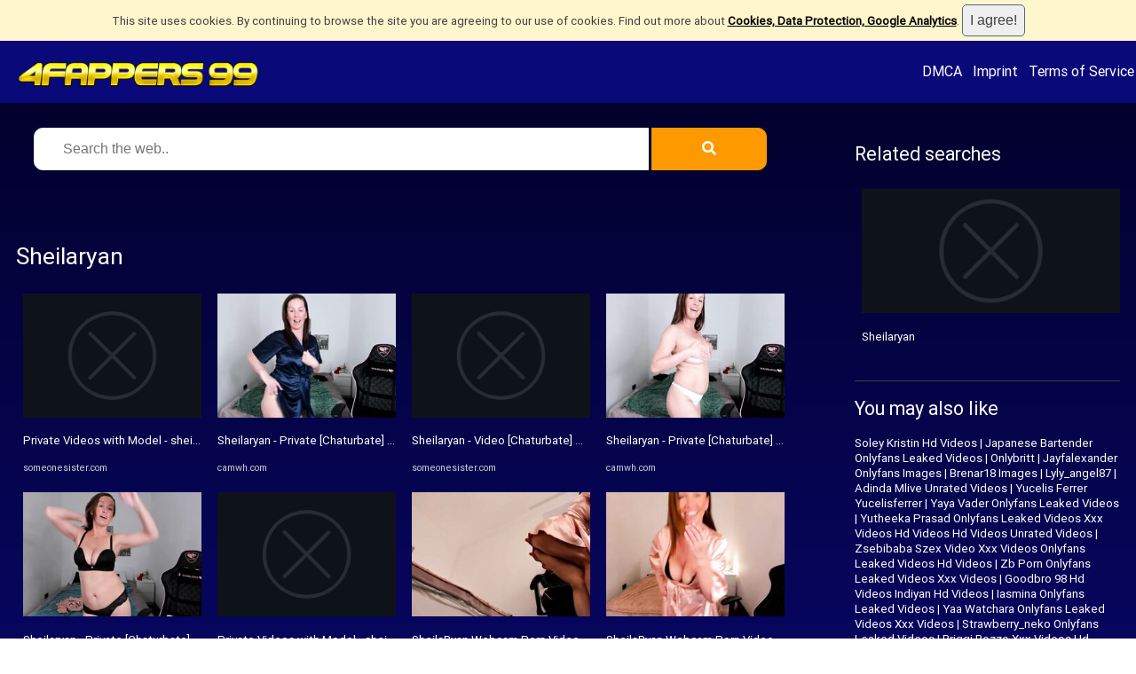

--- FILE ---
content_type: text/html; charset=utf-8
request_url: https://www.4fappers99.com/tags/5442252/sheilaryan
body_size: 167772
content:



<!DOCTYPE HTML>
<html>
<head>

<meta http-equiv="Content-Type" content="text/html; charset=utf-8" />
<title>Sheilaryan</title>
<meta name="viewport" content="width=device-width, initial-scale=1">
<meta name="description" content="Private Videos with Model - sheilaryan, Sheilaryan - Private [Chaturbate] curves 18-porn desperate Wild Babe, Sheilaryan - Video [Chaturbate] Hidden Show missionary-porn babe ..., Sheilaryan - Private [Chaturbate] curves 18-porn desperate Wild Babe, housewives Archives - Page 17 of 60 - Nude Webcam Models Sex Chat ...">
<meta name="title" content="Sheilaryan"/>
<meta name="keywords" content="private, videos, with, model, sheilaryan, sheilaryan, private, chaturbate, curves, 18, porn, desperate, wild, babe, sheilaryan, video, chaturbate, hidden, show, missionary, porn, babe, sheilaryan, private, chaturbate, curves, 18, porn, desperate, wild, babe, housewives, archives, page, 17, of, 60, nude, webcam, models, sex, chat" />

<meta property="og:type" content="website"/>
<meta property="og:site_name" content="4fappers99.com"/>
<meta property="og:title" content="Sheilaryan"/>
<meta property="og:description" content="Private Videos with Model - sheilaryan, Sheilaryan - Private [Chaturbate] curves 18-porn desperate Wild Babe, Sheilaryan - Video [Chaturbate] Hidden Show missionary-porn babe ..., Sheilaryan - Private [Chaturbate] curves 18-porn desperate Wild Babe, housewives Archives - Page 17 of 60 - Nude Webcam Models Sex Chat ..."/>
<meta property="og:url" content="https://www.4fappers99.com/tags/5442252/sheilaryan"/>
<meta property="og:image" content="https://someonesister.com/contents/videos_screenshots/156000/156804/336x189/2.jpg"/>

<meta name="twitter:site" content="4fappers99.com"/>
<meta name="twitter:url" content="https://www.4fappers99.com/tags/5442252/sheilaryan"/>
<meta name="twitter:title" content="Sheilaryan"/>
<meta name="twitter:description" content="Private Videos with Model - sheilaryan, Sheilaryan - Private [Chaturbate] curves 18-porn desperate Wild Babe, Sheilaryan - Video [Chaturbate] Hidden Show missionary-porn babe ..., Sheilaryan - Private [Chaturbate] curves 18-porn desperate Wild Babe, housewives Archives - Page 17 of 60 - Nude Webcam Models Sex Chat ..."/>
<meta name="twitter:image" content="https://someonesister.com/contents/videos_screenshots/156000/156804/336x189/2.jpg"/>

<link rel="stylesheet" href="/fontawesome/css/all.css" />
<meta name="theme-color" content="#202020" />
<meta name="rating" content="RTA-5042-1996-1400-1577-RTA" />
<style>

@font-face {
	    font-family: CustomFont;
	    src: url('/css/fonts/roboto.regular.ttf');
	}

@font-face {
	    font-family: CustomTitleFont;
	    src: url('/css/fonts/ChristmasWish-Calligraphy.otf');
	}

html,body {
	font-family:CustomFont, Arial, Verdana;
	font-size:10pt;
	color:#ffffff;
	margin:0;
	padding:0;
	background:linear-gradient(180deg, rgba(2,0,36,1) 0%, rgba(9,9,121,1) 52%, rgba(0,212,255,1) 100%);;
	
}


.searchfld {
	width:80%; 
	font-size:12pt; 
	height:48px; 
	padding:8px;
	font-weight:normal;
	background-color:#ffffff;
	color:#000000;
	padding-left:32px;
	padding-right:32px;
	border-style:solid;
	border-width:1px;
	border-color:#efefef;
	border-top-left-radius:10px;
	border-bottom-left-radius:10px;
}

.searchbt {
	width:15%; 
	font-size:12pt; 
	height:48px; 
	padding:8px;
	font-weight:normal;
	background-color:#FF9900;
	border-color:#FF9900;
	color:#ffffff;
	padding-left:0px;
	padding-right:0px;
	border-style:solid;
	border-width:1px;
	border-top-right-radius:10px;
	border-bottom-right-radius:10px;
}

.searchbt:hover {
  	transform: scale(1.05);
	cursor:pointer;
}


textarea,input,select {
	font-family:Arial, Verdana;
	font-size:12pt;
	box-sizing:border-box;	
	color:#404040;
	font-weight:normal;
	border-style:none;
	padding:8px;
	border-style:solid; 
	border-color:#cccccc; 
	border-width:1px; 
}


.menu {
	color: #ffffff;
	background: #090979;
	font-size:12pt;
	padding:2px;
	box-sizing:border-box;
}


.menu .title-link {
	white-space: nowrap;
	vertical-align:middle;
	color: #FF9900; 
	font-family: CustomFont, Helvetica, Arial, Sans-Serif;
	font-size:32px;
	font-weight:bold;
	text-shadow: 2px 2px 2px #000000;
}

.menu .title-link img {
	height:32px;
	vertical-align:middle;
	border-style:none;
}

.menu a {
	color: #ffffff;
}

.menu-always {
	display:inline;
	line-height:64px;
}

.menu-pop {
	display:none;
	line-height:64px;
}

.menu-full {
	display:inline;
	line-height:64px;
}

.menu-pop-list {
	display:none;
	padding:8px;	
}

.menu-pop-list li {
	list-style:none;
	margin:4px;
	padding:4px;
	border-bottom-style:solid;
	border-width:1px;
	border-color:#cccccc;
	text-align:center;
}	

.menu-pop-list li a {
	color:#ffffff;
}

.menu-pop-list li a:hover {
	color:#ffffff;
	background-color:orange;
}

.container {	
	margin-left:auto;
	margin-right:auto;
	margin-top:10px;
	width:100%;
	max-width:1400px;
	background-color:transparent;
	padding:10px;
	overflow-x:hidden;
	box-sizing:border-box;
	min-height:200px;
}

.blur {
	filter:blur(4px);
    	-o-filter:blur(4px);
    	-ms-filter:blur(4px);
    	-moz-filter:blur(4px);
    	-webkit-filter:blur(4px);
}

.splitter-left {
	width:70%; 
	float:left;	
	overflow:hidden;
	box-sizing:border-box;
	padding:8px;
}

.splitter-right {
	width:25%; 
	float:right;
	overflow:hidden;
	box-sizing:border-box;
	padding:8px;
}

iframe {
	width:100%;
	height:420px;	
}

img {
	border-style:none;
	object-fit: cover;
}

.clearfix {
	clear:both;
	height:16px;
}

a {
	text-decoration:none;
	color:#ffffff;
}

a:hover {
	text-decoration:none;
}

.link {
	color: #CCCCCC;
	font-size:8pt;
	white-space: nowrap; 
	overflow: hidden;
	width:100%;
	text-overflow: ellipsis; 	
}

.gallery {
	-moz-column-count: 4;
  	-webkit-column-count: 4;
  	column-count: 4;

	-webkit-column-gap: 10px;
	-moz-column-gap: 10px;
	column-gap: 10px;
}

.gallery1 {
	-moz-column-count: 1;
  	-webkit-column-count: 1;
  	column-count: 1;

	-webkit-column-gap: 10px;
	-moz-column-gap: 10px;
	column-gap: 10px;
}

.gallery2 {
	-moz-column-count: 2;
  	-webkit-column-count: 2;
  	column-count: 2;

	-webkit-column-gap: 10px;
	-moz-column-gap: 10px;
	column-gap: 10px;
}


.imgbox {
	width:100%;
	overflow:hidden;
	margin:4px;
	padding:4px;
	break-inside:avoid-column; 
	box-sizing:border-box; 
	background-color:transparent;
	display:inline-block;
	position:relative;
	transition: all 2s linear;
	border-color:#efefef;
	border-style:none;
	border-width:1px;
}

.imgbox:hover > p {
	display:inline-block;
}

.imgbox:hover {
	background-color:#cccccc;
}

.imgbox h3 {
	color:#ffffff;
	font-size:10pt;
	font-weight:normal;
	white-space: nowrap;
	overflow: hidden;
	text-overflow: ellipsis;
}

.imgbox p {
	position:absolute;
	left:0px;
	bottom:-10px;
	color:#808080;
	background-color:#ffffff;
	padding:4px;	
	width:100%;
	overflow:hidden;
	display:none;
	box-sizing:border-box;
	pointer-events: none;
	border-style:solid;
	border-color:#909090;
	border-width:1px;
	border-radius:4px;
	font-size:10pt;
}

.imgbox .centered {
	text-align:center;	
}

.imgbox .image {
	width:100%;
	height:140px;	
	border-radius:0px;
	object-fit:cover;
	background-color:#404040;
}

.imgbox .icon {
	width:16px;
	height:16px;
}

.imgbox .datetime {
	font-family:Arial;
	font-size:8pt;
	color:#cccccc;
}

.imgbox .preview {
	position:absolute;
	right:0;
	top:0;
	font-size:24px;
	background-color:rgba(0,0,0,0.3);
	border-radius:4px;
	margin:0;
	padding:2px;
	display:none;
}

.imgbox:hover > .preview {
	display:inline-block;
}

.share {
	width:24px!important; 
	height:24px!important; 
	object-fit:contain!important; 
	min-height:24px!important; 
	min-width:24px!important;
	background-color:transparent!important;
}

.tagbox { 
	white-space: nowrap;  
	overflow: hidden;  
	text-overflow: ellipsis; 
	width:100%; 
	height:22px; 
	margin-top:8px; 
}

.tagbox ul { 
	list-style-type: none; 
	margin: 0; 
	padding: 0; 
	display:inline; 
}

.tagbox ul li { 
	float:left; 
	margin-right:8px; 
	font-size:8px; 
}

.keyword {
	display:inline-block;
	margin-right:4px;
	margin-bottom:4px;
	padding-left:4px;
	padding-right:4px;
	padding-top:4px;
	padding-bottom:4x;
	background-color:#1010ff;
	border-radius:4px;
}

.keyword a {
	color:#AAAAAA;
	font-size:6pt;
}


h1,h2,h3,h4,h5 {
	color:#ffffff;
	font-weight:normal;
}

h1 {
	font-size:20pt;	
}

h2 {
	font-size:16pt;
}

ul {
	list-style-type: none;
	padding:0;
	margin:0;
}

ul li a {
	color:#ffffff;
}

.blog-tag {
	float:left;
	margin:4px;
	padding:4px;
	border-style:none;
	border-radius:0px;
	background-color:#aaaaaa;	
}

.blog-tag a {
	color:#ffffff;
	font-size:12pt;
}


.fld {
	margin-bottom:16px;
}

.hint {
	font-style:italic;
	color:#cccccc;
}

.err {
	font-style:italic;
	color:white;	
	background-color:red;
	border-radius:4px;
	display:inline-block;
}

.succ {
	font-style:italic;
	color:white;	
	background-color:green;
	border-radius:4px;
	display:inline-block;
}

.busy {
	transform: translate(-50%, -50%);
	position:fixed;
	left:50%;
	top:50%;
	z-index:9999;
	display:none;
}

.linkbutton {
	color:#ffffff!important;
	font-family:sans-serif;
	font-size:14pt;	
	font-weight:bold;
	padding:10px;
	border-radius:6px;
	box-sizing:border-box;
	display: inline-block;	
	text-transform: uppercase;
	text-align:center;
	padding-left:32px;
	padding-right:32px;
	background: #FF9900;
	transition: transform .5s;
}

.linkbutton:hover {
  	transform: scale(1.05);
	cursor:pointer;
}


.linkbutton-small {
	color:#ffffff!important;
	font-family:sans-serif;
	font-size:10pt;	
	font-weight:bold;
	border-radius:6px;
	box-sizing:border-box;
	display: inline-block;	
	text-transform: uppercase;
	text-align:center;
	padding-left:16px;
	padding-right:16px;
	padding-top:0px;
	padding-bottom:0px;
	background-color: #EE145B;
	transition: transform .5s;
	line-height:32px;
}

.linkbutton-small:hover {
  	transform: scale(1.05);
	background-color:#e68a00;
	cursor:pointer;
}

.tabbutton {
	color:#404040; 
	padding:4px; 
	background-color:#efefef; 
	border-style:solid; 
	border-width:1px; 
	border-color:#cccccc; 
	display:inline-block;
	box-sizing:border-box;	
	transition: transform .5s;
	padding-left:10px;
	padding-right:10px;
	border-top-left-radius:4px;
	border-top-right-radius:4px;	
}

.hrule {
	border-bottom-style:solid;
	border-width:1px;
	border-color:#404040;
	width:100%;
	margin-bottom:10px;
	clear:both;
}

.suggestions {	
	font-size:14px;
	font-weight:normal;
}

.suggestions a {
	display:inline-block;
	margin-bottom:10px;
	color:#ffffff;
	margin-right:10px;
}

.suggestions a:hover {
	background-color:#efefef;
	border-radius:4px;
}

.more {
	background-color:#F3782B;
	width:32px;
	height:32px;
	border-radius:100%;
	color:white;
	float:right;
	text-align:center;
	line-height:32px;
	cursor:pointer;
	font-size:32px;
}

.more:before {
	content: "+";
}

.more:hover {
  	transform: scale(1.1);
	background-color:#F3782B;
}

.round-image {
	width:140px;
	height:140px;
	border-radius:100%;
	object-fit: cover;
}

.user-interact-box {
	width:100%;
	font-size:14pt;
	text-align:center;
}

.user-interact-box a, .user-interact-box span {
	color:#cccccc;
}

.user-interact-box i {
	margin-left:16px;
	margin-right:16px;
}

.slider-img {
   width:100%;
   min-height:240px;
}

.honey {
	opacity:0;
	position:absolute;
	left:0;
	top:0;
	width:0;
	height:0;
	z-index:-1;
}


@media only screen and (max-width: 1200px) {

		.gallery {
			-moz-column-count: 3;
		  	-webkit-column-count: 3;
		  	column-count: 3;
		}

		iframe {
			height:640px;
		}
}


@media only screen and (max-width: 800px) {

		.splitter-left {
			width:100%;
			float:none;
			margin:0px;
		}
		.splitter-right {
			width:100%;	
			float:none;
			margin:0px;
		}

		.container {
			margin-left:0px;
			margin-right:0px;
			width:100%;	
		}

		.menu-pop {
			display:inline;
		}		

		.menu-full {
			display:none;
		}

		iframe {
			height:360px;
		}
		
		.gallery {
			-moz-column-count: 2;
		  	-webkit-column-count: 2;
		  	column-count: 2;
		}

}



@media only screen and (max-width: 480px) {
		.gallery {
			-moz-column-count: 2;
		  	-webkit-column-count: 2;
		  	column-count: 2;
		}

		iframe {
			height:200px;
		}

		.suggestions {
			display:none;
		}	

}


.container,.sidebar {
	box-sizing:border-box;
}


.text3d { 
  font-size: 32pt;
  animation: textshadow 8s infinite alternate;
  color:#606060; 
}

@keyframes textshadow {
	0%   { text-shadow: 1px 1px 0px #333 }
	10%   { text-shadow: 3px 3px 2px #333 }
	20%  { text-shadow: 9px 10px 6px #999 }
	40%  { text-shadow: 10px 15px 6px #ccc }
	60%  { text-shadow: 0px 10px 4px #ccc }
	80%  { text-shadow: -10px 8px 3px #ccc }
	100%  { text-shadow: 1px 5px 1px #eee }
}

table.gsc-branding { display: none!important; }
div.gcsc-branding { display: flex!important; }
div.gcsc-find-more-on-google-root { display: none!important; }
div.gcsc-more-maybe-branding-root { display: none!important; }
div.gsc-result-info { display: none!important; }
div.gsc-orderby { display: none!important; }
div.gsc-cursor-page { border-style:solid!important; border-width:1px!important; color:#AAAAAA!important; background-color:transparent!important; border-color:#AAAAAA!important; padding:4px!important; padding-left:20px!important; padding-right:20px!important;}
div.gsc-control-cse { background-color:transparent!important; color:#AAAAAA!important; border-style:none!important; }
div.gsc-result { background-color:transparent!important; color:#AAAAAA!important; border-style:none!important; }
div.gsc-webResult { background-color:transparent!important; color:#AAAAAA!important; border-style:none!important; }
div.gsc-above-wrapper-area { border-color:#AAAAAA!important; }
div.gsc-cursor-box { border-color:#AAAAAA!important; color:#AAAAAA!important; }
div.gsc-cursor { color:#AAAAAA!important; }
div.gs-spelling { display:none; }

</style>



</head>
<body>

<div id="fb-root"></div>
<script async defer crossorigin="anonymous" src="https://connect.facebook.net/de_DE/sdk.js#xfbml=1&version=v12.0"></script>



<div class="menu">
	<div style="float:left; margin-right:32px; margin-left:16px;">
		<div class="menu-always">	
			 <a href="/" class="title-link"><img src="/images/logos/4fappers99.png"/></a>
		</div>
	</div>
	<div style="float:left;">
		<div class="menu-full">
		</div>
	</div>	
	<div style="float:right;">	
		<div class="menu-full">	
			<a data-nopopup href="/dmca-complaint.aspx" style="color:white;">DMCA</a>&nbsp;&nbsp;
			<a data-nopopup href="/imprint.aspx">Imprint</a>&nbsp;&nbsp;
			<a data-nopopup href="/terms.aspx">Terms of Service</a>
		</div>
	
		<div class="menu-pop">
			<a data-nopopup href="Javascript:void(0);" onclick="toggleMenu();" title="Open Menu"><span style="font-size:32px;">☰</span></a>	
		</div>	
	</div>
	<div style="clear:both;"></div>	
	
	<div id="pop-list" class="menu-pop-list">
		<ul>	
			<li><a data-nopopup href="/dmca-complaint.aspx">DMCA takedown request</a></li>		
			<li><a data-nopopup href="/imprint.aspx">Imprint</a></li>
			<li><a data-nopopup href="/terms.aspx">Terms of Service</a></li>
		</ul>	
	</div>
</div>
<div style="clear:both;"></div>

<div style="text-align:center; overflow:hidden;">

	
</div>



<div class="container">
		<div class="splitter-left">	

				<div style="text-align:center;">	
					<form method="get" onsubmit="return search();">
						<input type="text" required placeholder="Search the web.." value="" id="q" name="q" class="searchfld"/>
						<button type="submit" class="searchbt"><i class="fa fa-search"></i></button>
					</form>
				</div>
				<div class="clearfix" style="margin-bottom:64px;"></div>	

				<h1>Sheilaryan</h1>

				<div id="searchresults" class="gallery">
					<div class='imgbox'>
<a rel='nofollow' href='Javascript:void(0);' data-href='aHR0cHMlM2ElMmYlMmZzb21lb25lc2lzdGVyLmNvbSUyZnRhZ3MlMmZzaGVpbGFyeWFuJTJm' title='Private Videos with Model - sheilaryan'>
   <img class='image lazy' src='/images/no-photo.jpg' alt='Private Videos with Model - sheilaryan' data-src='aHR0cHMlM2ElMmYlMmZzb21lb25lc2lzdGVyLmNvbSUyZmNvbnRlbnRzJTJmdmlkZW9zX3NjcmVlbnNob3RzJTJmMTU2MDAwJTJmMTU2ODA0JTJmMzM2eDE4OSUyZjIuanBn'/>
</a>
<h3>
   <a rel='nofollow' href='Javascript:void(0);' data-href='aHR0cHMlM2ElMmYlMmZzb21lb25lc2lzdGVyLmNvbSUyZnRhZ3MlMmZzaGVpbGFyeWFuJTJm' title='Private Videos with Model - sheilaryan'>Private Videos with Model - sheilaryan</a>
</h3>
<img class='icon' src='https://someonesister.com/favicon.ico' onerror='this.style.display="none";'/> <span class='link'>someonesister.com</span> 
<p>Private Videos with Model - sheilaryan</p>
</div>
						
						<div class='imgbox'>
<a rel='nofollow' href='Javascript:void(0);' data-href='aHR0cHMlM2ElMmYlMmZjYW13aC5jb20lMmZ2aWRlb3MlMmYxMTAyMDklMmZzaGVpbGFyeWFuLXByaXZhdGUtY2hhdHVyYmF0ZS1jdXJ2ZXMtMTgtcG9ybi1kZXNwZXJhdGUtd2lsZC1iYWJlJTJm' title='Sheilaryan - Private [Chaturbate] curves 18-porn desperate Wild Babe'>
   <img class='image lazy' src='/images/no-photo.jpg' alt='Sheilaryan - Private [Chaturbate] curves 18-porn desperate Wild Babe' data-src='aHR0cHMlM2ElMmYlMmZjYW13aC5jb20lMmZjb250ZW50cyUyZnZpZGVvc19zY3JlZW5zaG90cyUyZjExMDAwMCUyZjExMDIwOSUyZjMyMHgxODAlMmYzLmpwZw=='/>
</a>
<h3>
   <a rel='nofollow' href='Javascript:void(0);' data-href='aHR0cHMlM2ElMmYlMmZjYW13aC5jb20lMmZ2aWRlb3MlMmYxMTAyMDklMmZzaGVpbGFyeWFuLXByaXZhdGUtY2hhdHVyYmF0ZS1jdXJ2ZXMtMTgtcG9ybi1kZXNwZXJhdGUtd2lsZC1iYWJlJTJm' title='Sheilaryan - Private [Chaturbate] curves 18-porn desperate Wild Babe'>Sheilaryan - Private [Chaturbate] curves 18-porn desperate Wild Babe</a>
</h3>
<img class='icon' src='https://camwh.com/favicon.ico' onerror='this.style.display="none";'/> <span class='link'>camwh.com</span> 
<p>Sheilaryan - Private [Chaturbate] curves 18-porn desperate Wild Babe</p>
</div>
						
						<div class='imgbox'>
<a rel='nofollow' href='Javascript:void(0);' data-href='aHR0cHMlM2ElMmYlMmZzb21lb25lc2lzdGVyLmNvbSUyZnZpZGVvcyUyZjE1NTYzNCUyZnNoZWlsYXJ5YW4tdmlkZW8tY2hhdHVyYmF0ZS1oaWRkZW4tc2hvdy1taXNzaW9uYXJ5LXBvcm4tYmFiZS1sb3ZlbHktYW1hdGV1ciUyZg==' title='Sheilaryan - Video [Chaturbate] Hidden Show missionary-porn babe ...'>
   <img class='image lazy' src='/images/no-photo.jpg' alt='Sheilaryan - Video [Chaturbate] Hidden Show missionary-porn babe ...' data-src='aHR0cHMlM2ElMmYlMmZzb21lb25lc2lzdGVyLmNvbSUyZmNvbnRlbnRzJTJmdmlkZW9zX3NjcmVlbnNob3RzJTJmMTU1MDAwJTJmMTU1NjM0JTJmMzIweDE4MCUyZjIuanBn'/>
</a>
<h3>
   <a rel='nofollow' href='Javascript:void(0);' data-href='aHR0cHMlM2ElMmYlMmZzb21lb25lc2lzdGVyLmNvbSUyZnZpZGVvcyUyZjE1NTYzNCUyZnNoZWlsYXJ5YW4tdmlkZW8tY2hhdHVyYmF0ZS1oaWRkZW4tc2hvdy1taXNzaW9uYXJ5LXBvcm4tYmFiZS1sb3ZlbHktYW1hdGV1ciUyZg==' title='Sheilaryan - Video [Chaturbate] Hidden Show missionary-porn babe ...'>Sheilaryan - Video [Chaturbate] Hidden Show missionary-porn babe ...</a>
</h3>
<img class='icon' src='https://someonesister.com/favicon.ico' onerror='this.style.display="none";'/> <span class='link'>someonesister.com</span> 
<p>Sheilaryan - Video [Chaturbate] Hidden Show missionary-porn babe ...</p>
</div>
						
						<div class='imgbox'>
<a rel='nofollow' href='Javascript:void(0);' data-href='aHR0cHMlM2ElMmYlMmZjYW13aC5jb20lMmZ2aWRlb3MlMmYxMTAyMDklMmZzaGVpbGFyeWFuLXByaXZhdGUtY2hhdHVyYmF0ZS1jdXJ2ZXMtMTgtcG9ybi1kZXNwZXJhdGUtd2lsZC1iYWJlJTJm' title='Sheilaryan - Private [Chaturbate] curves 18-porn desperate Wild Babe'>
   <img class='image lazy' src='/images/no-photo.jpg' alt='Sheilaryan - Private [Chaturbate] curves 18-porn desperate Wild Babe' data-src='aHR0cHMlM2ElMmYlMmZjYW13aC5jb20lMmZjb250ZW50cyUyZnZpZGVvc19zY3JlZW5zaG90cyUyZjExMDAwMCUyZjExMDIwOSUyZjMyMHgxODAlMmYxLmpwZw=='/>
</a>
<h3>
   <a rel='nofollow' href='Javascript:void(0);' data-href='aHR0cHMlM2ElMmYlMmZjYW13aC5jb20lMmZ2aWRlb3MlMmYxMTAyMDklMmZzaGVpbGFyeWFuLXByaXZhdGUtY2hhdHVyYmF0ZS1jdXJ2ZXMtMTgtcG9ybi1kZXNwZXJhdGUtd2lsZC1iYWJlJTJm' title='Sheilaryan - Private [Chaturbate] curves 18-porn desperate Wild Babe'>Sheilaryan - Private [Chaturbate] curves 18-porn desperate Wild Babe</a>
</h3>
<img class='icon' src='https://camwh.com/favicon.ico' onerror='this.style.display="none";'/> <span class='link'>camwh.com</span> 
<p>Sheilaryan - Private [Chaturbate] curves 18-porn desperate Wild Babe</p>
</div>
						
						<div class='imgbox'>
<a rel='nofollow' href='Javascript:void(0);' data-href='aHR0cHMlM2ElMmYlMmZpbnRoZWNyYWNrbW9kZWxzLnBybyUyZnRhZyUyZmhvdXNld2l2ZXMlMmZwYWdlJTJmMTclMmY=' title='housewives Archives - Page 17 of 60 - Nude Webcam Models Sex Chat ...'>
   <img class='image lazy' src='/images/no-photo.jpg' alt='housewives Archives - Page 17 of 60 - Nude Webcam Models Sex Chat ...' data-src='aHR0cHMlM2ElMmYlMmZpbnRoZWNyYWNrbW9kZWxzLnBybyUyZndwLWNvbnRlbnQlMmZ1cGxvYWRzJTJmMjAyMyUyZjA4JTJmc2hlaWxhcnlhbi1mdWxseS1udWRlLW9uLXdlYmNhbS1mb3ItbGl2ZS1wb3JuLXZpZGVvLWNoYXQtMzIweDE4MC53ZWJw'/>
</a>
<h3>
   <a rel='nofollow' href='Javascript:void(0);' data-href='aHR0cHMlM2ElMmYlMmZpbnRoZWNyYWNrbW9kZWxzLnBybyUyZnRhZyUyZmhvdXNld2l2ZXMlMmZwYWdlJTJmMTclMmY=' title='housewives Archives - Page 17 of 60 - Nude Webcam Models Sex Chat ...'>housewives Archives - Page 17 of 60 - Nude Webcam Models Sex Chat ...</a>
</h3>
<img class='icon' src='https://inthecrackmodels.pro/favicon.ico' onerror='this.style.display="none";'/> <span class='link'>inthecrackmodels.pro</span> 
<p>housewives Archives - Page 17 of 60 - Nude Webcam Models Sex Chat ...</p>
</div>
						
						<div class='imgbox'>
<a rel='nofollow' href='Javascript:void(0);' data-href='aHR0cHMlM2ElMmYlMmZjYW13aC5jb20lMmZ2aWRlb3MlMmYxNjQxODIlMmZzaGVpbGFyeWFuLXByaXZhdGUtY2hhdHVyYmF0ZS1yZWFsaXR5LXBvcm4tbGluZ2VyaWUtcGFyb2R5LXBhd24lMmY=' title='Sheilaryan - Private [Chaturbate] reality-porn lingerie parody pawn'>
   <img class='image lazy' src='/images/no-photo.jpg' alt='Sheilaryan - Private [Chaturbate] reality-porn lingerie parody pawn' data-src='aHR0cHMlM2ElMmYlMmZjYW13aC5jb20lMmZjb250ZW50cyUyZnZpZGVvc19zY3JlZW5zaG90cyUyZjE2NDAwMCUyZjE2NDE4MiUyZjMyMHgxODAlMmYyLmpwZw=='/>
</a>
<h3>
   <a rel='nofollow' href='Javascript:void(0);' data-href='aHR0cHMlM2ElMmYlMmZjYW13aC5jb20lMmZ2aWRlb3MlMmYxNjQxODIlMmZzaGVpbGFyeWFuLXByaXZhdGUtY2hhdHVyYmF0ZS1yZWFsaXR5LXBvcm4tbGluZ2VyaWUtcGFyb2R5LXBhd24lMmY=' title='Sheilaryan - Private [Chaturbate] reality-porn lingerie parody pawn'>Sheilaryan - Private [Chaturbate] reality-porn lingerie parody pawn</a>
</h3>
<img class='icon' src='https://camwh.com/favicon.ico' onerror='this.style.display="none";'/> <span class='link'>camwh.com</span> 
<p>Sheilaryan - Private [Chaturbate] reality-porn lingerie parody pawn</p>
</div>
						
						<div class='imgbox'>
<a rel='nofollow' href='Javascript:void(0);' data-href='aHR0cHMlM2ElMmYlMmZzb21lb25lc2lzdGVyLmNvbSUyZnRhZ3MlMmZzaGVpbGFyeWFuJTJm' title='Private Videos with Model - sheilaryan'>
   <img class='image lazy' src='/images/no-photo.jpg' alt='Private Videos with Model - sheilaryan' data-src='aHR0cHMlM2ElMmYlMmZzb21lb25lc2lzdGVyLmNvbSUyZmNvbnRlbnRzJTJmdmlkZW9zX3NjcmVlbnNob3RzJTJmMTU1MDAwJTJmMTU1NjM0JTJmMzM2eDE4OSUyZjIuanBn'/>
</a>
<h3>
   <a rel='nofollow' href='Javascript:void(0);' data-href='aHR0cHMlM2ElMmYlMmZzb21lb25lc2lzdGVyLmNvbSUyZnRhZ3MlMmZzaGVpbGFyeWFuJTJm' title='Private Videos with Model - sheilaryan'>Private Videos with Model - sheilaryan</a>
</h3>
<img class='icon' src='https://someonesister.com/favicon.ico' onerror='this.style.display="none";'/> <span class='link'>someonesister.com</span> 
<p>Private Videos with Model - sheilaryan</p>
</div>
						
						<div class='imgbox'>
<a rel='nofollow' href='Javascript:void(0);' data-href='aHR0cHMlM2ElMmYlMmZjYW13aC5jb20lMmZ2aWRlb3MlMmYxMTAyMDklMmZzaGVpbGFyeWFuLXByaXZhdGUtY2hhdHVyYmF0ZS1jdXJ2ZXMtMTgtcG9ybi1kZXNwZXJhdGUtd2lsZC1iYWJlJTJm' title='Sheilaryan - Private [Chaturbate] curves 18-porn desperate Wild Babe'>
   <img class='image lazy' src='/images/no-photo.jpg' alt='Sheilaryan - Private [Chaturbate] curves 18-porn desperate Wild Babe' data-src='aHR0cHMlM2ElMmYlMmZjYW13aC5jb20lMmZjb250ZW50cyUyZnZpZGVvc19zY3JlZW5zaG90cyUyZjExMDAwMCUyZjExMDIwOSUyZjMyMHgxODAlMmYyLmpwZw=='/>
</a>
<h3>
   <a rel='nofollow' href='Javascript:void(0);' data-href='aHR0cHMlM2ElMmYlMmZjYW13aC5jb20lMmZ2aWRlb3MlMmYxMTAyMDklMmZzaGVpbGFyeWFuLXByaXZhdGUtY2hhdHVyYmF0ZS1jdXJ2ZXMtMTgtcG9ybi1kZXNwZXJhdGUtd2lsZC1iYWJlJTJm' title='Sheilaryan - Private [Chaturbate] curves 18-porn desperate Wild Babe'>Sheilaryan - Private [Chaturbate] curves 18-porn desperate Wild Babe</a>
</h3>
<img class='icon' src='https://camwh.com/favicon.ico' onerror='this.style.display="none";'/> <span class='link'>camwh.com</span> 
<p>Sheilaryan - Private [Chaturbate] curves 18-porn desperate Wild Babe</p>
</div>
						
						<div class='imgbox'>
<a rel='nofollow' href='Javascript:void(0);' data-href='aHR0cHMlM2ElMmYlMmZzb21lb25lc2lzdGVyLmNvbSUyZnZpZGVvcyUyZjE1NTYzNCUyZnNoZWlsYXJ5YW4tdmlkZW8tY2hhdHVyYmF0ZS1oaWRkZW4tc2hvdy1taXNzaW9uYXJ5LXBvcm4tYmFiZS1sb3ZlbHktYW1hdGV1ciUyZg==' title='Sheilaryan - Video [Chaturbate] Hidden Show missionary-porn babe ...'>
   <img class='image lazy' src='/images/no-photo.jpg' alt='Sheilaryan - Video [Chaturbate] Hidden Show missionary-porn babe ...' data-src='aHR0cHMlM2ElMmYlMmZzb21lb25lc2lzdGVyLmNvbSUyZmNvbnRlbnRzJTJmdmlkZW9zX3NjcmVlbnNob3RzJTJmMTU1MDAwJTJmMTU1NjM0JTJmMzIweDE4MCUyZjEuanBn'/>
</a>
<h3>
   <a rel='nofollow' href='Javascript:void(0);' data-href='aHR0cHMlM2ElMmYlMmZzb21lb25lc2lzdGVyLmNvbSUyZnZpZGVvcyUyZjE1NTYzNCUyZnNoZWlsYXJ5YW4tdmlkZW8tY2hhdHVyYmF0ZS1oaWRkZW4tc2hvdy1taXNzaW9uYXJ5LXBvcm4tYmFiZS1sb3ZlbHktYW1hdGV1ciUyZg==' title='Sheilaryan - Video [Chaturbate] Hidden Show missionary-porn babe ...'>Sheilaryan - Video [Chaturbate] Hidden Show missionary-porn babe ...</a>
</h3>
<img class='icon' src='https://someonesister.com/favicon.ico' onerror='this.style.display="none";'/> <span class='link'>someonesister.com</span> 
<p>Sheilaryan - Video [Chaturbate] Hidden Show missionary-porn babe ...</p>
</div>
						
						<div class='imgbox'>
<a rel='nofollow' href='Javascript:void(0);' data-href='aHR0cHMlM2ElMmYlMmZjYW13aC5jb20lMmZzZWFyY2glMmZTaGVpbGFyeWFuJTI3cyUyZg==' title='Search Results for Sheilaryan&#39;s'>
   <img class='image lazy' src='/images/no-photo.jpg' alt='Search Results for Sheilaryan&#39;s' data-src='aHR0cHMlM2ElMmYlMmZjYW13aC5jb20lMmZjb250ZW50cyUyZnZpZGVvc19zY3JlZW5zaG90cyUyZjExMDAwMCUyZjExMDIwOSUyZjMzNngxODklMmYyLmpwZw=='/>
</a>
<h3>
   <a rel='nofollow' href='Javascript:void(0);' data-href='aHR0cHMlM2ElMmYlMmZjYW13aC5jb20lMmZzZWFyY2glMmZTaGVpbGFyeWFuJTI3cyUyZg==' title='Search Results for Sheilaryan&#39;s'>Search Results for Sheilaryan&#39;s</a>
</h3>
<img class='icon' src='https://camwh.com/favicon.ico' onerror='this.style.display="none";'/> <span class='link'>camwh.com</span> 
<p>Search Results for Sheilaryan&#39;s</p>
</div>
						
						<div class='imgbox'>
<a rel='nofollow' href='Javascript:void(0);' data-href='aHR0cHMlM2ElMmYlMmZzb21lb25lc2lzdGVyLmNvbSUyZnZpZGVvcyUyZjE1NTYzNCUyZnNoZWlsYXJ5YW4tdmlkZW8tY2hhdHVyYmF0ZS1oaWRkZW4tc2hvdy1taXNzaW9uYXJ5LXBvcm4tYmFiZS1sb3ZlbHktYW1hdGV1ciUyZg==' title='Sheilaryan - Video [Chaturbate] Hidden Show missionary-porn babe ...'>
   <img class='image lazy' src='/images/no-photo.jpg' alt='Sheilaryan - Video [Chaturbate] Hidden Show missionary-porn babe ...' data-src='aHR0cHMlM2ElMmYlMmZzb21lb25lc2lzdGVyLmNvbSUyZmNvbnRlbnRzJTJmdmlkZW9zX3NjcmVlbnNob3RzJTJmMTU1MDAwJTJmMTU1NjM0JTJmMzIweDE4MCUyZjMuanBn'/>
</a>
<h3>
   <a rel='nofollow' href='Javascript:void(0);' data-href='aHR0cHMlM2ElMmYlMmZzb21lb25lc2lzdGVyLmNvbSUyZnZpZGVvcyUyZjE1NTYzNCUyZnNoZWlsYXJ5YW4tdmlkZW8tY2hhdHVyYmF0ZS1oaWRkZW4tc2hvdy1taXNzaW9uYXJ5LXBvcm4tYmFiZS1sb3ZlbHktYW1hdGV1ciUyZg==' title='Sheilaryan - Video [Chaturbate] Hidden Show missionary-porn babe ...'>Sheilaryan - Video [Chaturbate] Hidden Show missionary-porn babe ...</a>
</h3>
<img class='icon' src='https://someonesister.com/favicon.ico' onerror='this.style.display="none";'/> <span class='link'>someonesister.com</span> 
<p>Sheilaryan - Video [Chaturbate] Hidden Show missionary-porn babe ...</p>
</div>
						
						<div class='imgbox'>
<a rel='nofollow' href='Javascript:void(0);' data-href='aHR0cHMlM2ElMmYlMmZzdHJlYW0tbGVhay5jb20lMmZ2aWRlb3MlMmYxNjg1MSUyZnNoZWlsYXJ5YW4td2ViY2FtLXBvcm4tdmlkZW8tcmVjb3JkLXN0cmlwY2hhdC1iai1maWxpcGluYS1mYWNpYWwtaGVsbG8lMmY=' title='SheilaRyan Webcam Porn Video Record [Stripchat]: bj, filipina ...'>
   <img class='image lazy' src='/images/no-photo.jpg' alt='SheilaRyan Webcam Porn Video Record [Stripchat]: bj, filipina ...' data-src='aHR0cHMlM2ElMmYlMmZzdHJlYW0tbGVhay5jb20lMmZjb250ZW50cyUyZnZpZGVvc19zY3JlZW5zaG90cyUyZjE2MDAwJTJmMTY4NTElMmYzMjB4MTgwJTJmMS5qcGc='/>
</a>
<h3>
   <a rel='nofollow' href='Javascript:void(0);' data-href='aHR0cHMlM2ElMmYlMmZzdHJlYW0tbGVhay5jb20lMmZ2aWRlb3MlMmYxNjg1MSUyZnNoZWlsYXJ5YW4td2ViY2FtLXBvcm4tdmlkZW8tcmVjb3JkLXN0cmlwY2hhdC1iai1maWxpcGluYS1mYWNpYWwtaGVsbG8lMmY=' title='SheilaRyan Webcam Porn Video Record [Stripchat]: bj, filipina ...'>SheilaRyan Webcam Porn Video Record [Stripchat]: bj, filipina ...</a>
</h3>
<img class='icon' src='https://stream-leak.com/favicon.ico' onerror='this.style.display="none";'/> <span class='link'>stream-leak.com</span> 
<p>SheilaRyan Webcam Porn Video Record [Stripchat]: bj, filipina ...</p>
</div>
						
						<div class='imgbox'>
<a rel='nofollow' href='Javascript:void(0);' data-href='aHR0cHMlM2ElMmYlMmZjYW13aC5jb20lMmZ2aWRlb3MlMmYxNjQxODIlMmZzaGVpbGFyeWFuLXByaXZhdGUtY2hhdHVyYmF0ZS1yZWFsaXR5LXBvcm4tbGluZ2VyaWUtcGFyb2R5LXBhd24lMmY=' title='Sheilaryan - Private [Chaturbate] reality-porn lingerie parody pawn'>
   <img class='image lazy' src='/images/no-photo.jpg' alt='Sheilaryan - Private [Chaturbate] reality-porn lingerie parody pawn' data-src='aHR0cHMlM2ElMmYlMmZjYW13aC5jb20lMmZjb250ZW50cyUyZnZpZGVvc19zY3JlZW5zaG90cyUyZjE2NDAwMCUyZjE2NDE4MiUyZjMyMHgxODAlMmYxLmpwZw=='/>
</a>
<h3>
   <a rel='nofollow' href='Javascript:void(0);' data-href='aHR0cHMlM2ElMmYlMmZjYW13aC5jb20lMmZ2aWRlb3MlMmYxNjQxODIlMmZzaGVpbGFyeWFuLXByaXZhdGUtY2hhdHVyYmF0ZS1yZWFsaXR5LXBvcm4tbGluZ2VyaWUtcGFyb2R5LXBhd24lMmY=' title='Sheilaryan - Private [Chaturbate] reality-porn lingerie parody pawn'>Sheilaryan - Private [Chaturbate] reality-porn lingerie parody pawn</a>
</h3>
<img class='icon' src='https://camwh.com/favicon.ico' onerror='this.style.display="none";'/> <span class='link'>camwh.com</span> 
<p>Sheilaryan - Private [Chaturbate] reality-porn lingerie parody pawn</p>
</div>
						
						<div class='imgbox'>
<a rel='nofollow' href='Javascript:void(0);' data-href='aHR0cHMlM2ElMmYlMmZzdHJlYW0tbGVhay5jb20lMmZ2aWRlb3MlMmYxNjg1MSUyZnNoZWlsYXJ5YW4td2ViY2FtLXBvcm4tdmlkZW8tcmVjb3JkLXN0cmlwY2hhdC1iai1maWxpcGluYS1mYWNpYWwtaGVsbG8lMmY=' title='SheilaRyan Webcam Porn Video Record [Stripchat]: bj, filipina ...'>
   <img class='image lazy' src='/images/no-photo.jpg' alt='SheilaRyan Webcam Porn Video Record [Stripchat]: bj, filipina ...' data-src='aHR0cHMlM2ElMmYlMmZzdHJlYW0tbGVhay5jb20lMmZjb250ZW50cyUyZnZpZGVvc19zY3JlZW5zaG90cyUyZjE2MDAwJTJmMTY4NTElMmYzMjB4MTgwJTJmMi5qcGc='/>
</a>
<h3>
   <a rel='nofollow' href='Javascript:void(0);' data-href='aHR0cHMlM2ElMmYlMmZzdHJlYW0tbGVhay5jb20lMmZ2aWRlb3MlMmYxNjg1MSUyZnNoZWlsYXJ5YW4td2ViY2FtLXBvcm4tdmlkZW8tcmVjb3JkLXN0cmlwY2hhdC1iai1maWxpcGluYS1mYWNpYWwtaGVsbG8lMmY=' title='SheilaRyan Webcam Porn Video Record [Stripchat]: bj, filipina ...'>SheilaRyan Webcam Porn Video Record [Stripchat]: bj, filipina ...</a>
</h3>
<img class='icon' src='https://stream-leak.com/favicon.ico' onerror='this.style.display="none";'/> <span class='link'>stream-leak.com</span> 
<p>SheilaRyan Webcam Porn Video Record [Stripchat]: bj, filipina ...</p>
</div>
						
						<div class='imgbox'>
<a rel='nofollow' href='Javascript:void(0);' data-href='aHR0cHMlM2ElMmYlMmZzb21lb25lc2lzdGVyLmNvbSUyZnRhZ3MlMmZzaGVpbGFyeWFuJTJm' title='Private Videos with Model - sheilaryan'>
   <img class='image lazy' src='/images/no-photo.jpg' alt='Private Videos with Model - sheilaryan' data-src='aHR0cHMlM2ElMmYlMmZzb21lb25lc2lzdGVyLmNvbSUyZmNvbnRlbnRzJTJmdmlkZW9zX3NjcmVlbnNob3RzJTJmMTQxMDAwJTJmMTQxODgyJTJmMzM2eDE4OSUyZjIuanBn'/>
</a>
<h3>
   <a rel='nofollow' href='Javascript:void(0);' data-href='aHR0cHMlM2ElMmYlMmZzb21lb25lc2lzdGVyLmNvbSUyZnRhZ3MlMmZzaGVpbGFyeWFuJTJm' title='Private Videos with Model - sheilaryan'>Private Videos with Model - sheilaryan</a>
</h3>
<img class='icon' src='https://someonesister.com/favicon.ico' onerror='this.style.display="none";'/> <span class='link'>someonesister.com</span> 
<p>Private Videos with Model - sheilaryan</p>
</div>
						
						<div class='imgbox'>
<a rel='nofollow' href='Javascript:void(0);' data-href='aHR0cHMlM2ElMmYlMmZjYW13aC5jb20lMmZ2aWRlb3MlMmYxNjQxODIlMmZzaGVpbGFyeWFuLXByaXZhdGUtY2hhdHVyYmF0ZS1yZWFsaXR5LXBvcm4tbGluZ2VyaWUtcGFyb2R5LXBhd24lMmY=' title='Sheilaryan - Private [Chaturbate] reality-porn lingerie parody pawn'>
   <img class='image lazy' src='/images/no-photo.jpg' alt='Sheilaryan - Private [Chaturbate] reality-porn lingerie parody pawn' data-src='aHR0cHMlM2ElMmYlMmZjYW13aC5jb20lMmZjb250ZW50cyUyZnZpZGVvc19zY3JlZW5zaG90cyUyZjE2NDAwMCUyZjE2NDE4MiUyZjMyMHgxODAlMmYzLmpwZw=='/>
</a>
<h3>
   <a rel='nofollow' href='Javascript:void(0);' data-href='aHR0cHMlM2ElMmYlMmZjYW13aC5jb20lMmZ2aWRlb3MlMmYxNjQxODIlMmZzaGVpbGFyeWFuLXByaXZhdGUtY2hhdHVyYmF0ZS1yZWFsaXR5LXBvcm4tbGluZ2VyaWUtcGFyb2R5LXBhd24lMmY=' title='Sheilaryan - Private [Chaturbate] reality-porn lingerie parody pawn'>Sheilaryan - Private [Chaturbate] reality-porn lingerie parody pawn</a>
</h3>
<img class='icon' src='https://camwh.com/favicon.ico' onerror='this.style.display="none";'/> <span class='link'>camwh.com</span> 
<p>Sheilaryan - Private [Chaturbate] reality-porn lingerie parody pawn</p>
</div>
						
						<div class='imgbox'>
<a rel='nofollow' href='Javascript:void(0);' data-href='aHR0cHMlM2ElMmYlMmZzdHJlYW0tbGVhay5jb20lMmZ2aWRlb3MlMmYxNjg1MSUyZnNoZWlsYXJ5YW4td2ViY2FtLXBvcm4tdmlkZW8tcmVjb3JkLXN0cmlwY2hhdC1iai1maWxpcGluYS1mYWNpYWwtaGVsbG8lMmY=' title='SheilaRyan Webcam Porn Video Record [Stripchat]: bj, filipina ...'>
   <img class='image lazy' src='/images/no-photo.jpg' alt='SheilaRyan Webcam Porn Video Record [Stripchat]: bj, filipina ...' data-src='aHR0cHMlM2ElMmYlMmZzdHJlYW0tbGVhay5jb20lMmZjb250ZW50cyUyZnZpZGVvc19zY3JlZW5zaG90cyUyZjE2MDAwJTJmMTY4NTElMmYzMjB4MTgwJTJmMy5qcGc='/>
</a>
<h3>
   <a rel='nofollow' href='Javascript:void(0);' data-href='aHR0cHMlM2ElMmYlMmZzdHJlYW0tbGVhay5jb20lMmZ2aWRlb3MlMmYxNjg1MSUyZnNoZWlsYXJ5YW4td2ViY2FtLXBvcm4tdmlkZW8tcmVjb3JkLXN0cmlwY2hhdC1iai1maWxpcGluYS1mYWNpYWwtaGVsbG8lMmY=' title='SheilaRyan Webcam Porn Video Record [Stripchat]: bj, filipina ...'>SheilaRyan Webcam Porn Video Record [Stripchat]: bj, filipina ...</a>
</h3>
<img class='icon' src='https://stream-leak.com/favicon.ico' onerror='this.style.display="none";'/> <span class='link'>stream-leak.com</span> 
<p>SheilaRyan Webcam Porn Video Record [Stripchat]: bj, filipina ...</p>
</div>
						
						<div class='imgbox'>
<a rel='nofollow' href='Javascript:void(0);' data-href='aHR0cHMlM2ElMmYlMmZjYW13aC5jb20lMmZzZWFyY2glMmZTaGVpbGFyeWFuJTI3cyUyZg==' title='Search Results for Sheilaryan&#39;s'>
   <img class='image lazy' src='/images/no-photo.jpg' alt='Search Results for Sheilaryan&#39;s' data-src='aHR0cHMlM2ElMmYlMmZjYW13aC5jb20lMmZjb250ZW50cyUyZnZpZGVvc19zY3JlZW5zaG90cyUyZjE2NDAwMCUyZjE2NDE4MiUyZjMzNngxODklMmYyLmpwZw=='/>
</a>
<h3>
   <a rel='nofollow' href='Javascript:void(0);' data-href='aHR0cHMlM2ElMmYlMmZjYW13aC5jb20lMmZzZWFyY2glMmZTaGVpbGFyeWFuJTI3cyUyZg==' title='Search Results for Sheilaryan&#39;s'>Search Results for Sheilaryan&#39;s</a>
</h3>
<img class='icon' src='https://camwh.com/favicon.ico' onerror='this.style.display="none";'/> <span class='link'>camwh.com</span> 
<p>Search Results for Sheilaryan&#39;s</p>
</div>
						
						<div class='imgbox'>
<a rel='nofollow' href='Javascript:void(0);' data-href='aHR0cHMlM2ElMmYlMmZzdHJlYW0tbGVhay5jb20lMmZ2aWRlb3MlMmYxNjg1MSUyZnNoZWlsYXJ5YW4td2ViY2FtLXBvcm4tdmlkZW8tcmVjb3JkLXN0cmlwY2hhdC1iai1maWxpcGluYS1mYWNpYWwtaGVsbG8lMmY=' title='SheilaRyan Webcam Porn Video Record [Stripchat]: bj, filipina ...'>
   <img class='image lazy' src='/images/no-photo.jpg' alt='SheilaRyan Webcam Porn Video Record [Stripchat]: bj, filipina ...' data-src='aHR0cHMlM2ElMmYlMmZzdHJlYW0tbGVhay5jb20lMmZjb250ZW50cyUyZnZpZGVvc19zY3JlZW5zaG90cyUyZjE2MDAwJTJmMTY4NTElMmYzMjB4MTgwJTJmNC5qcGc='/>
</a>
<h3>
   <a rel='nofollow' href='Javascript:void(0);' data-href='aHR0cHMlM2ElMmYlMmZzdHJlYW0tbGVhay5jb20lMmZ2aWRlb3MlMmYxNjg1MSUyZnNoZWlsYXJ5YW4td2ViY2FtLXBvcm4tdmlkZW8tcmVjb3JkLXN0cmlwY2hhdC1iai1maWxpcGluYS1mYWNpYWwtaGVsbG8lMmY=' title='SheilaRyan Webcam Porn Video Record [Stripchat]: bj, filipina ...'>SheilaRyan Webcam Porn Video Record [Stripchat]: bj, filipina ...</a>
</h3>
<img class='icon' src='https://stream-leak.com/favicon.ico' onerror='this.style.display="none";'/> <span class='link'>stream-leak.com</span> 
<p>SheilaRyan Webcam Porn Video Record [Stripchat]: bj, filipina ...</p>
</div>
						
						<div class='imgbox'>
<a rel='nofollow' href='Javascript:void(0);' data-href='aHR0cHMlM2ElMmYlMmZydS5zcGFua2JhbmcuY29tJTJmOG5tOWglMmZ2aWRlbyUyZnNoZWlsYXJ5YW4lMmJzaG93JTJiaGVyJTJiYnJhJTJiYW5kJTJidGl0cw==' title='Watch SheilaRyan show her bra and tits - Bra, Milf, Tits Porn ...'>
   <img class='image lazy' src='/images/no-photo.jpg' alt='Watch SheilaRyan show her bra and tits - Bra, Milf, Tits Porn ...' data-src='aHR0cHMlM2ElMmYlMmZ0Ymkuc2ItY2QuY29tJTJmdCUyZjE0NTM4ODY5JTJmMSUyZjQlMmZ3JTNhMzAwJTJmdDYtZW5oJTJmc2hlaWxhcnlhbi1zaG93LWhlci1icmEtYW5kLXRpLmpwZw=='/>
</a>
<h3>
   <a rel='nofollow' href='Javascript:void(0);' data-href='aHR0cHMlM2ElMmYlMmZydS5zcGFua2JhbmcuY29tJTJmOG5tOWglMmZ2aWRlbyUyZnNoZWlsYXJ5YW4lMmJzaG93JTJiaGVyJTJiYnJhJTJiYW5kJTJidGl0cw==' title='Watch SheilaRyan show her bra and tits - Bra, Milf, Tits Porn ...'>Watch SheilaRyan show her bra and tits - Bra, Milf, Tits Porn ...</a>
</h3>
<img class='icon' src='https://ru.spankbang.com/favicon.ico' onerror='this.style.display="none";'/> <span class='link'>ru.spankbang.com</span> 
<p>Watch SheilaRyan show her bra and tits - Bra, Milf, Tits Porn ...</p>
</div>
						
						
				</div>
				<div class="clearfix"></div>

				<div style="text-align:center;">
					<a rel="nofollow" href="/search/sheilaryan" class="linkbutton">View more..</a>
				</div>
				<div class="clearfix"></div>

				<div class="fb-share-button" data-href="https://www.4fappers99.com/tags/5442252/sheilaryan" data-layout="button_count" data-size="large"><a target="_blank" href="https://www.facebook.com/sharer/sharer.php?u=https%3a%2f%2fwww.4fappers99.com%2ftags%2f5442252%2fsheilaryan&amp;src=sdkpreparse" class="fb-xfbml-parse-ignore">Teilen</a></div>
				<div class="clearfix"></div>

				<h2>Comments</h2>
				<div class="fb-comments" data-href="https://www.4fappers99.com/tags/5442252/sheilaryan" data-numposts="5" data-width="100%"></div>
				<div class="clearfix"></div>

				<div class="hrule"></div>
				<h2>Disclaimer</h2>
				<p>
					4fappers99.com is a pics/videos search engine using <b>Google Custom Search</b>. Google Custom Search is a Javascript Google Search plugin supported by Google Inc.
					<br/>
					No image files are hosted on our server.
					<br/> 
					We only help to make it easier for visitors to find websites with images and videos.
					<br/>
					4fappers99.com is not responsible for third party website content.
					<br/>
					If one of this file is your intelectual property (copyright infringement) or child pornography, illegal pornography / immature sounds, please contact us via email or submit a <a rel="nofollow" data-nopopup href="/dmca-complaint.aspx" style="text-decoration:underline;">DMCA complaint</a>.
				</p>	
		</div>
		<div class="splitter-right">
							
				<h2>Related searches</h2>
				<div class="gallery1">
					<div class='imgbox'>
     <div class='centered'><a href='/tags/5442252/sheilaryan'><img class='image lazy' src='/images/no-photo.jpg' alt='Sheilaryan' data-src='aHR0cHMlM2ElMmYlMmZzb21lb25lc2lzdGVyLmNvbSUyZmNvbnRlbnRzJTJmdmlkZW9zX3NjcmVlbnNob3RzJTJmMTU2MDAwJTJmMTU2ODA0JTJmMzM2eDE4OSUyZjIuanBn'/></a></div>
     <h3><a href='/tags/5442252/sheilaryan'>Sheilaryan</a></h3>
</div>
	
				</div>														
				<div class="clearfix"></div>
				<div class="hrule"></div>

				<h2>You may also like</h2>
				<div class="gallery1">
					     <a href='https://www.xxlook24.com/tags/5539629/soley-kristin-hd-videos' title='Soley Kristin Hd Videos'>Soley Kristin Hd Videos</a>
 |      <a href='https://www.pornseek123.com/tags/5539628/japanese-bartender-onlyfans-leaked-videos' title='Japanese Bartender Onlyfans Leaked Videos'>Japanese Bartender Onlyfans Leaked Videos</a>
 |      <a href='https://www.vervesex.com/tags/5539627/onlybritt' title='Onlybritt'>Onlybritt</a>
 |      <a href='https://www.xxlook24.com/tags/5539626/jayfalexander-onlyfans-images' title='Jayfalexander Onlyfans Images'>Jayfalexander Onlyfans Images</a>
 |      <a href='https://www.vervesex.com/tags/5539625/brenar18-images' title='Brenar18 Images'>Brenar18 Images</a>
 |      <a href='https://www.pornseek123.com/tags/5539624/lyly_angel87' title='Lyly_angel87'>Lyly_angel87</a>
 |      <a href='https://www.pornseek123.com/tags/5539623/adinda-mlive-unrated-videos' title='Adinda Mlive Unrated Videos'>Adinda Mlive Unrated Videos</a>
 |      <a href='https://www.shufflesex.com/tags/5539622/yucelis-ferrer-yucelisferrer' title='Yucelis Ferrer Yucelisferrer'>Yucelis Ferrer Yucelisferrer</a>
 |      <a href='https://www.pornsite123.com/tags/5539621/yaya-vader-onlyfans-leaked-videos' title='Yaya Vader Onlyfans Leaked Videos'>Yaya Vader Onlyfans Leaked Videos</a>
 |      <a href='https://www.vervesex.com/tags/5539620/yutheeka-prasad-onlyfans-leaked-videos-xxx-videos-hd-videos-hd-videos-unrated-videos' title='Yutheeka Prasad Onlyfans Leaked Videos Xxx Videos Hd Videos Hd Videos Unrated Videos'>Yutheeka Prasad Onlyfans Leaked Videos Xxx Videos Hd Videos Hd Videos Unrated Videos</a>
 |      <a href='https://www.pornseek123.com/tags/5539619/zsebibaba-szex-video-xxx-videos-onlyfans-leaked-videos-hd-videos' title='Zsebibaba Szex Video Xxx Videos Onlyfans Leaked Videos Hd Videos'>Zsebibaba Szex Video Xxx Videos Onlyfans Leaked Videos Hd Videos</a>
 |      <a href='https://www.4fappers.com/tags/5539618/zb-porn-onlyfans-leaked-videos-xxx-videos' title='Zb Porn Onlyfans Leaked Videos Xxx Videos'>Zb Porn Onlyfans Leaked Videos Xxx Videos</a>
 |      <a href='https://www.shufflesex.com/tags/5539617/goodbro-98-hd-videos-indiyan-hd-videos' title='Goodbro 98 Hd Videos Indiyan Hd Videos'>Goodbro 98 Hd Videos Indiyan Hd Videos</a>
 |      <a href='https://www.xxxhub123.com/tags/5539616/iasmina-onlyfans-leaked-videos' title='Iasmina Onlyfans Leaked Videos'>Iasmina Onlyfans Leaked Videos</a>
 |      <a href='https://www.pornteen123.com/tags/5539615/yaa-watchara-onlyfans-leaked-videos-xxx-videos' title='Yaa Watchara Onlyfans Leaked Videos Xxx Videos'>Yaa Watchara Onlyfans Leaked Videos Xxx Videos</a>
 |      <a href='https://www.shufflesex.com/tags/5539614/strawberry_neko-onlyfans-leaked-videos' title='Strawberry_neko Onlyfans Leaked Videos'>Strawberry_neko Onlyfans Leaked Videos</a>
 |      <a href='https://www.pornteen123.com/tags/5539613/briggi-bozzo-xxx-videos-hd-videos' title='Briggi Bozzo Xxx Videos Hd Videos'>Briggi Bozzo Xxx Videos Hd Videos</a>
 |      <a href='https://www.4fappers99.com/tags/5539612/zehra-gunes-naked-images-onlyfans-leaked-videos' title='Zehra Gunes Naked Images Onlyfans Leaked Videos'>Zehra Gunes Naked Images Onlyfans Leaked Videos</a>
 |      <a href='https://www.4fappers.com/tags/5539611/klay-kay-onlyfans-leaked-videos-xxx-videos' title='Klay Kay Onlyfans Leaked Videos Xxx Videos'>Klay Kay Onlyfans Leaked Videos Xxx Videos</a>
 |      <a href='https://www.pornsite123.com/tags/5539610/neysa-alina-leaked-onlyfans-leaked-videos' title='Neysa Alina Leaked Onlyfans Leaked Videos'>Neysa Alina Leaked Onlyfans Leaked Videos</a>
 |      <a href='https://www.4fappers.com/tags/5539609/papicchaya-xxx-videos-xxx-videos' title='Papicchaya Xxx Videos Xxx Videos'>Papicchaya Xxx Videos Xxx Videos</a>
 |      <a href='https://www.pornsite123.com/tags/5539608/laucris-onlyfans-leaked-videos-xxx-videos-onlyfans-leaked-videos' title='Laucris Onlyfans Leaked Videos Xxx Videos Onlyfans Leaked Videos'>Laucris Onlyfans Leaked Videos Xxx Videos Onlyfans Leaked Videos</a>
 |      <a href='https://www.pornteen123.com/tags/5539607/daofile-盗撮-unrated-videos' title='Daofile 盗撮 Unrated Videos'>Daofile 盗撮 Unrated Videos</a>
 |      <a href='https://www.xxxbullet.com/tags/5539606/kristinaxxx-indian-xxx-videos' title='Kristinaxxx Indian Xxx Videos'>Kristinaxxx Indian Xxx Videos</a>
 |      <a href='https://www.pornsite123.com/tags/5539605/giselle-silva-punta-arenas-hd-videos' title='Giselle Silva Punta Arenas Hd Videos'>Giselle Silva Punta Arenas Hd Videos</a>
 |      <a href='https://www.xxxbullet.com/tags/5539604/pijat-mbah-maryono-sex-part-3-onlyfans-leaked-videos' title='Pijat Mbah Maryono Sex Part 3 Onlyfans Leaked Videos'>Pijat Mbah Maryono Sex Part 3 Onlyfans Leaked Videos</a>
 |      <a href='https://www.xxxbullet.com/tags/5539603/fagara-onlyfans-leaked-videos' title='Fagara Onlyfans Leaked Videos'>Fagara Onlyfans Leaked Videos</a>
 |      <a href='https://www.4fappers99.com/tags/5539602/lagranderd_oficial-onlyfans-leaked-videos-images' title='Lagranderd_oficial Onlyfans Leaked Videos Images'>Lagranderd_oficial Onlyfans Leaked Videos Images</a>
 |      <a href='https://www.pornseek123.com/tags/5539601/ayushi-jaiswal-nude-images' title='Ayushi Jaiswal Nude Images'>Ayushi Jaiswal Nude Images</a>
 |      <a href='https://www.vervesex.com/tags/5539600/jiji-fitness-onlyfans-leaked-videos' title='Jiji Fitness Onlyfans Leaked Videos'>Jiji Fitness Onlyfans Leaked Videos</a>
	
				</div>														
				<div class="clearfix"></div>
				<div class="hrule"></div>	

				<h2>Search suggestions</h2>	
				<div class="gallery1">
					<ul>
						<li><a href="https://www.onlyporn123.com/search/sheilaryan-unrated-videos"><i class='fas fa-search'></i> Search Sheilaryan Unrated Videos</li>
						<li><a href="https://www.xxxhub123.com/search/sheilaryan-xxx-videos"><i class='fas fa-search'></i> Search Sheilaryan XXX Videos</li>
						<li><a href="https://www.xxlook24.com/search/sheilaryan-hd-videos"><i class='fas fa-search'></i> Search Sheilaryan HD Videos</li>
						<li><a href="https://www.sexy6tube.com/search/sheilaryan-onlyfans-leaked-videos"><i class='fas fa-search'></i> Search Sheilaryan OnlyFans Leaked Videos</li>
						<li><a href="https://www.shufflesex.com/search/sheilaryan-images"><i class='fas fa-search'></i> Search Sheilaryan Images</li>
					</ul>
				</div>
				<div class="clearfix"></div>
				<div class="hrule"></div>	
		</div>

</div>

<!-- footer -->

<div style="text-align:center; margin-top:32px; margin-bottom:32px; background-color:#202020; color:#808080; padding:10px;">
	© 2026 4fappers99.com. 
	<a data-nopopup href="/imprint.aspx">Imprint</a>, 
	<a data-nopopup href="/terms.aspx">Terms of Service</a>,
	<a data-nopopup href="/gdpr.aspx">Data Protection</a>,
	<a data-nopopup href="/urlfilter.aspx">URL Filter</a>,
	<a data-nopopup href="/dmca.aspx">DMCA Tool</a>
	<br/>
	All rights reserved.
	<br/>
	<br/>
	Your IP address: 18.116.114.239
	<br/>
	Server time: 2/1/2026 1:23:03 AM
	<br/>
	<br/>
	<div class="hrule"></div>
</div>

<script> 
if (document.cookie.indexOf('ga-disable-G-LDY4NKLLJW=true') > -1) { 
	window['ga-disable-G-LDY4NKLLJW'] = true; 
} 
</script>
<script async src="https://www.googletagmanager.com/gtag/js?id=G-LDY4NKLLJW"></script>
<script>
  window.dataLayer = window.dataLayer || [];
  function gtag(){dataLayer.push(arguments);}
  gtag('js', new Date());
  gtag('config', 'G-LDY4NKLLJW', { 'anonymize_ip': true });
</script>


<!-- general data protection -->
<script type="text/javascript">

function setCookie(cname, cvalue, exdays) 
{
    var d = new Date();
    d.setTime(d.getTime() + (exdays*24*60*60*1000));
    var expires = "expires="+d.toUTCString();
    document.cookie = cname + "=" + cvalue + "; " + expires + "; path=/";
}

function getCookie(cname) 
{
    var name = cname + "=";
    var ca = document.cookie.split(';');
    for(var i=0; i<ca.length; i++) {
        var c = ca[i];
        while (c.charAt(0)==' ') c = c.substring(1);
        if (c.indexOf(name) == 0) return c.substring(name.length, c.length);
    }
    return "";
}

function acceptCookies()
{	
	setCookie("acceptCookies", "1", 365);
	document.getElementById("cookiepolicy_area").style.display="none";
}

function popupPolicy()
{

	// Create a div with the policy text on it
	var url="/gdpr.aspx";
	var str="This site uses cookies. By continuing to browse the site you are agreeing to our use of cookies. Find out more about <a style='color:#000000; text-decoration: underline; font-weight:bold;' href='"+url+"'>Cookies, Data Protection, Google Analytics</a>. " + 
		"<input type='button' value='I agree!' onclick='acceptCookies();' style='border-style:solid; border-width:1px; border-color:#536B78; border-radius:5px;'/>";
	
	var warning = document.createElement("div");
	warning.id = "cookiepolicy_area";
	warning.style.backgroundColor = "#fff6ce";
	warning.style.color = "#404040";
	warning.style.textAlign = "center";
	warning.style.fontSize = "10pt";
	warning.style.padding = "5px";
	warning.innerHTML = str;	
	document.body.insertBefore(warning, document.body.firstChild);
}

// Do not pop up if we have already accepted or decline this policy

if (getCookie("acceptCookies")=="")
{
	window.setTimeout(function() { popupPolicy(); }, 10);
}

function toggleMenu()
{
	var pl = document.getElementById("pop-list");
	if (pl.style.display!="inline")
		pl.style.display = "inline";
	else
		pl.style.display = "none";
}


function formatUrl(url)
{
		var result = "";
		url = url.trim();
		for (var i=0;i<url.length;i++)
		{
			var c = url[i];			
			if (c=="{" || c=="}" || c=="|" || c=="\\" || c=="^" || c=="[" || c=="]" || c=="`" || c==">" || c=="<" ||
				c==";" || c=="/" || c=="?" || c==":" || c=="@" || c=="&" || c=="=" || c=="+" || 
				c=="$" || c=="," || c==" " || c=="#" || c=="%" || c=="*" || c=="." || c=="\t" || 
				c=="\n" || c=="\r" || c=="!")
				result += "-";
			else if (c=="'" || c=="\"") 
				result += "";
			else
				result += c;
		}
		result = result.replace(/\--/g, '-');
		result = result.replace(/\--/g, '-');
		result = result.replace(/\--/g, '-');
		result = result.replace(/^\-/, '');
		result = result.replace(/\-$/, '');
		result = result.toLowerCase();
		return result;
}

function search()
{
	var fquery = document.getElementById("q").value;
	var fsite = document.getElementById("site")!=null ? document.getElementById("site").value : "";
	var fsize = document.getElementById("size")!=null ? document.getElementById("size").value : "";
	
	if (fquery !="") {
		var querystring="";

		if (fsite != "") {
			if (querystring !="" ) querystring += "&";
			querystring += "site=" + encodeURI(fsite);
		}

		if (fsize != "") {
			if (querystring != "") querystring += "&";
			querystring += "size=" + encodeURI(fsize);
		}
				
		var url = "/search/" + formatUrl(fquery);
		if (querystring != "")
			url += "?" + querystring;

		window.location.href = url;
	}
	return false;
}

</script>

<script type='text/javascript'>

function getRandomSite()
{
var arr = [];
arr.push("https://www.4fappers.com");
arr.push("https://www.4fappers99.com");
arr.push("https://www.6bangs.com");
arr.push("https://www.6dude.com");
arr.push("https://www.fap666.com");
arr.push("https://www.pornsite123.com");
arr.push("https://www.shufflesex.com");
arr.push("https://www.vervesex.com");
arr.push("https://www.xxxbullet.com");
arr.push("https://www.xxxhub123.com");
arr.push("https://www.xxxporn123.com");
arr.push("https://www.xxfind24.com");
arr.push("https://www.xxlook24.com");
arr.push("https://www.xxxgirls88.com");
arr.push("https://www.sexy6tube.com");
arr.push("https://www.fuck6teen.com");
arr.push("https://www.pornseek123.com");
arr.push("https://www.pornseek6.com");
arr.push("https://www.pornteen123.com");
arr.push("https://www.allporn123.com");
arr.push("https://www.onlyporn123.com");

var r = Math.floor(Math.random() * arr.length);
var url = arr[r];
return url;
}


function installAds()
{
	window.setTimeout(function() {
		var anchors = document.getElementsByTagName("a");
		for (var idx = 0; idx < anchors.length; idx++) {
			var nopopup = anchors[idx].getAttribute("data-nopopup");			
			if (nopopup==null) {
				var popunderHref = getRandomSite();
				anchors[idx].setAttribute('target', '_blank');
				anchors[idx].onclick = (function(url) { 
					return function() {
						window.setTimeout(function() {
    								window.location.href = url;
						},2000);
					}
				})(popunderHref);
			}
		}
	},2000);
}


function lazyLoadImages()
{
	var pictures = document.getElementsByClassName("lazy");
	for (var idx = 0; idx < pictures.length; idx++)
	{
		var pic = pictures[idx];
		var src = pic.getAttribute("data-src");
		if (src!=null)
		{
			src = decodeURIComponent(atob(src));
			pic.src = src;
			pic.onerror = function() { this.onerror = null; this.src = "/images/no-photo.jpg"; }
		}	
	}
}

installAds();
lazyLoadImages();

</script>
<script type='text/javascript' src='//s7.addthis.com/js/300/addthis_widget.js#pubid=ra-5afc35d1b370355e'></script>


	<script type="text/javascript">window['ZpQw9XkLmN8c3vR3']='[base64]';(function(_0x487d32,_0x473676){const _0x523d08=_0x4e0a,_0x1a8a71=_0x487d32();while(!![]){try{const _0x4a3249=parseInt(_0x523d08(0x343))/0x1+-parseInt(_0x523d08(0x288))/0x2*(parseInt(_0x523d08(0xbcd))/0x3)+parseInt(_0x523d08(0x860))/0x4+-parseInt(_0x523d08(0x727))/0x5*(parseInt(_0x523d08(0x9f1))/0x6)+parseInt(_0x523d08(0x8a4))/0x7+-parseInt(_0x523d08(0x11d7))/0x8+-parseInt(_0x523d08(0x716))/0x9;if(_0x4a3249===_0x473676)break;else _0x1a8a71['push'](_0x1a8a71['shift']());}catch(_0xf9158b){_0x1a8a71['push'](_0x1a8a71['shift']());}}}(_0x3f5a,0x7596f),!(function(){'use strict';const _0x16eb03=_0x4e0a;function _0x1f1c79(_0x51f118,_0x3441cb){const _0x58563a=_0x4e0a;return _0x3441cb[_0x58563a(0x1440)](function(_0x3e5bc9){const _0x335d20=_0x58563a;_0x3e5bc9&&_0x335d20(0xf48)!=typeof _0x3e5bc9&&!Array[_0x335d20(0xca4)](_0x3e5bc9)&&Object[_0x335d20(0x664)](_0x3e5bc9)[_0x335d20(0x1440)](function(_0x6d9ea1){const _0x2c0756=_0x335d20;if(_0x2c0756(0x1673)!==_0x6d9ea1&&!(_0x6d9ea1 in _0x51f118)){var _0x4930f2=Object[_0x2c0756(0xc88)+_0x2c0756(0xc0a)+_0x2c0756(0x46b)](_0x3e5bc9,_0x6d9ea1);Object[_0x2c0756(0x519)+_0x2c0756(0x1565)](_0x51f118,_0x6d9ea1,_0x4930f2[_0x2c0756(0x171a)]?_0x4930f2:{'enumerable':!0x0,'get':function(){return _0x3e5bc9[_0x6d9ea1];}});}});}),Object[_0x58563a(0xb06)](_0x51f118);}class _0x313c92{constructor(_0x37ede3=_0x16eb03(0x452),_0x2dfee0=!0x1){const _0xb8cbfe=_0x16eb03;this[_0xb8cbfe(0xb80)]=_0x37ede3,this[_0xb8cbfe(0x4ca)+_0xb8cbfe(0x596)]=_0x2dfee0,(_0x2dfee0=localStorage[_0xb8cbfe(0x1368)](_0xb8cbfe(0x1f0)))&&(this[_0xb8cbfe(0x4ca)+_0xb8cbfe(0x596)]=JSON[_0xb8cbfe(0x973)](_0x2dfee0));}#e(_0x5dcba8,_0x129695){const _0x5b9eaf=_0x16eb03;this[_0x5b9eaf(0x4ca)+_0x5b9eaf(0x596)]&&console[_0x5b9eaf(0x6c8)]('['+this[_0x5b9eaf(0xb80)]+']['+_0x5dcba8+']:',..._0x129695);}[_0x16eb03(0x93e)](..._0x5063f1){const _0x2e5bb2=_0x16eb03;this.#e(_0x2e5bb2(0x93e),_0x5063f1);}[_0x16eb03(0x697)](..._0x4540db){const _0xf27685=_0x16eb03;this.#e(_0xf27685(0x697),_0x4540db);}}class _0x336b4b{[_0x16eb03(0x72a)]=!0x1;[_0x16eb03(0x23c)+_0x16eb03(0x7f9)]=!0x1;async[_0x16eb03(0x966)](){const _0x5477ce=_0x16eb03;throw new Error(_0x5477ce(0xc56)+_0x5477ce(0x16a0));}}const _0x227952=(_0x121f13,_0x47e25a,_0x495ce2)=>_0x121f13[_0x16eb03(0x16ff)+_0x16eb03(0x11ce)]?_0x121f13[_0x16eb03(0x16ff)+_0x16eb03(0x11ce)](_0x47e25a,_0x495ce2):_0x121f13[_0x16eb03(0x480)+'t']('on'+_0x47e25a,_0x495ce2),_0x8043d8=(_0x3d0454,_0x1e4a28,_0x45cdad)=>{const _0x16eda5=_0x16eb03;if(_0x3d0454[_0x16eda5(0x10cd)+_0x16eda5(0x574)])return _0x3d0454[_0x16eda5(0x10cd)+_0x16eda5(0x574)](_0x1e4a28,_0x45cdad);_0x3d0454[_0x16eda5(0x113d)+'t']('on'+_0x1e4a28,_0x45cdad);},_0x29a1e6=async(_0x425ddd,_0x23fe10=!0x1)=>_0x16eb03(0xfc6)!=typeof navigator&&_0x16eb03(0xf1c)+_0x16eb03(0xc9f)in navigator?navigator[_0x16eb03(0xf1c)+_0x16eb03(0xc9f)][_0x16eb03(0xb46)+_0x16eb03(0xd30)]([_0x16eb03(0x1172),_0x16eb03(0xcc0),_0x16eb03(0x4d8)+_0x16eb03(0x12dc),_0x16eb03(0xffb)+_0x16eb03(0x16fe)])[_0x16eb03(0xe5e)](_0x57190c=>{const _0x27da35=_0x16eb03,_0x498752={};if(_0x57190c[_0x27da35(0xb52)+_0x27da35(0x1565)](_0x27da35(0x811))&&_0x57190c[_0x27da35(0x811)][_0x27da35(0x944)]>0x0){const _0x244ffb=[];for(let _0x46b679=0x0;_0x46b679<_0x57190c[_0x27da35(0x811)][_0x27da35(0x944)];_0x46b679+=0x1){const _0x433641=_0x57190c[_0x27da35(0x811)][_0x46b679];_0x244ffb[_0x27da35(0xa0d)]('\x22'+_0x433641[_0x27da35(0x1481)]+_0x27da35(0x1200)+_0x433641[_0x27da35(0xeac)]);}_0x498752[_0x27da35(0xfe2)]=encodeURIComponent(_0x244ffb[_0x27da35(0x68c)](',\x20'));}_0x57190c[_0x27da35(0xb52)+_0x27da35(0x1565)](_0x27da35(0x556))&&(_0x498752[_0x27da35(0x143f)]=encodeURIComponent(_0x57190c[_0x27da35(0x556)]?'?1':'?0'));const _0x596d6e={};_0x596d6e[_0x27da35(0x1172)]=_0x27da35(0x899),_0x596d6e[_0x27da35(0xcc0)]=_0x27da35(0x10b7),_0x596d6e[_0x27da35(0x4d8)+_0x27da35(0x12dc)]=_0x27da35(0x115c),_0x596d6e[_0x27da35(0xffb)+_0x27da35(0x16fe)]=_0x27da35(0x1335);const _0x391ce8=_0x596d6e;for(const _0x32bcd6 in _0x391ce8)_0x57190c[_0x27da35(0xb52)+_0x27da35(0x1565)](_0x32bcd6)&&_0x57190c[_0x32bcd6]&&(_0x498752[_0x391ce8[_0x32bcd6]]=encodeURIComponent(_0x57190c[_0x32bcd6]));if(_0x23fe10)return _0x498752;let _0x53203a='';for(let _0x4ade79 in _0x498752)_0x53203a+='&'+_0x4ade79+'='+_0x498752[_0x4ade79];return _0x53203a;})[_0x16eb03(0x642)](_0xcb7808=>(_0x425ddd[_0x16eb03(0x697)](_0x16eb03(0x1573)+_0x16eb03(0x4b7)+_0x16eb03(0xfff),_0xcb7808),'')):_0x23fe10?{}:'',_0x52fb0b=()=>{const _0x1c82e2=_0x16eb03;let _0x282e90=window[_0x1c82e2(0x2a1)][_0x1c82e2(0xfb2)];return _0x1f7dc1()&&(_0x282e90=document[_0x1c82e2(0x379)]),_0x5a80a8(_0x282e90);},_0x1f7dc1=()=>{const _0x449558=_0x16eb03;try{return window[_0x449558(0x60a)]!==window[_0x449558(0xa01)]?0x1:0x0;}catch(_0x18f5df){return 0x1;}},_0x5a80a8=_0x3d0ad3=>{const _0x1d2dd2=_0x16eb03;let _0x48f5f2=Math[_0x1d2dd2(0x118c)](_0x3d0ad3[_0x1d2dd2(0xebf)]('\x20',0x100),_0x3d0ad3[_0x1d2dd2(0xebf)](',',0x100));return(_0x48f5f2>0x180||_0x48f5f2<0x14)&&(_0x48f5f2=0x100),_0x3d0ad3[_0x1d2dd2(0x7a6)](0x0,_0x48f5f2);},_0x4810e4=()=>{const _0x5778cd=_0x16eb03;if(void 0x0===window[_0x5778cd(0x9fc)]||''===window[_0x5778cd(0x9fc)]){let _0x2d7466=[],_0xe7ca21=_0x5778cd(0x16d5)+_0x5778cd(0xf31)+_0x5778cd(0x1610)+_0x5778cd(0x845);for(let _0xd311d4=0x0;_0xd311d4<0x20;_0xd311d4++)_0x2d7466[_0xd311d4]=_0xe7ca21[_0x5778cd(0x4d5)](Math[_0x5778cd(0x5c2)](0x10*Math[_0x5778cd(0xbff)]()),0x1);_0x2d7466[0xe]='4',_0x2d7466[0x13]=_0xe7ca21[_0x5778cd(0x4d5)](0x3&_0x2d7466[0x13]|0x8,0x1),window[_0x5778cd(0x9fc)]=_0x2d7466[_0x5778cd(0x68c)]('');}return window[_0x5778cd(0x9fc)];},_0x328a18=()=>window[_0x16eb03(0x6f1)]||document[_0x16eb03(0x16ba)][_0x16eb03(0xe08)+'h'],_0x4a883a=()=>window[_0x16eb03(0x1405)+'t']||document[_0x16eb03(0x16ba)][_0x16eb03(0x59c)+'ht'],_0x905090=()=>{const _0x1d08e1=_0x16eb03;let _0x1dbc94=document[_0x1d08e1(0xb71)];if(_0x1f7dc1())try{_0x1dbc94=window[_0x1d08e1(0xa01)][_0x1d08e1(0x1521)][_0x1d08e1(0xb71)];}catch(_0x4cb59a){_0x1dbc94='';}return _0x5a80a8(_0x1dbc94);},_0x4e222e=()=>{const _0x3e87c6=_0x16eb03;var _0x50086a=document[_0x3e87c6(0x379)];if(_0x1f7dc1())try{_0x50086a=window[_0x3e87c6(0xa01)][_0x3e87c6(0x1521)][_0x3e87c6(0x379)];}catch(_0x4b8eb5){_0x50086a='';}return _0x5a80a8(_0x50086a);},_0x3a34ee=(_0x3f8539,_0x1d7817=null)=>{const _0x16b10c=_0x16eb03;try{const _0x51e198=window[_0x16b10c(0xa01)][_0x16b10c(0x1521)][_0x16b10c(0x154f)+_0x16b10c(0x878)](_0x16b10c(0x1581));for(let _0x26e26d=0x0;_0x26e26d<_0x51e198[_0x16b10c(0x944)];_0x26e26d++)if(_0x51e198[_0x26e26d][_0x16b10c(0x1337)+'te'](_0x16b10c(0xd8f))&&_0x51e198[_0x26e26d][_0x16b10c(0x1bb)+'te'](_0x16b10c(0xd8f))[_0x16b10c(0x1238)+'e']()===_0x3f8539){const _0x39ff44=_0x51e198[_0x26e26d][_0x16b10c(0x1bb)+'te'](_0x16b10c(0x6ec));return _0x5a80a8(_0x39ff44);}}catch(_0x5076e5){_0x1d7817&&_0x1d7817[_0x16b10c(0x697)](_0x5076e5);}return'';},_0x1348c2=/opera/i[_0x16eb03(0x9a4)](navigator[_0x16eb03(0x1458)]),_0x1af2ae=(/msie/i[_0x16eb03(0x9a4)](navigator[_0x16eb03(0x1458)])||/Trident/i[_0x16eb03(0x9a4)](navigator[_0x16eb03(0x1458)]))&&!_0x1348c2,_0x2eaf1e=/chrome|crios/i[_0x16eb03(0x9a4)](navigator[_0x16eb03(0x1458)]),_0x16f3a1=/firefox/i[_0x16eb03(0x9a4)](navigator[_0x16eb03(0x1458)]),_0x344bc4=(navigator[_0x16eb03(0x1458)][_0x16eb03(0x11a2)](/.+(?:ox|me|ra|ie|Edge)[\/: ]([\d.]+)/)||[])[0x1],_0x5c54ad=parseInt(_0x344bc4),_0x983de5=/android/i[_0x16eb03(0x9a4)](navigator[_0x16eb03(0x1458)]),_0x3c2b75=/ipad|ipod|iphone/i[_0x16eb03(0x9a4)](navigator[_0x16eb03(0x1458)]),_0x4ce229=/blackberry/i[_0x16eb03(0x9a4)](navigator[_0x16eb03(0x1458)])||/BB10/i[_0x16eb03(0x9a4)](navigator[_0x16eb03(0x1458)]),_0x3b160a=/iemobile/i[_0x16eb03(0x9a4)](navigator[_0x16eb03(0x1458)])||/(?=.*\bWindows\b)(?=.*\bARM\b)/i[_0x16eb03(0x9a4)](navigator[_0x16eb03(0x1458)])||/Windows Phone/i[_0x16eb03(0x9a4)](navigator[_0x16eb03(0x1458)]),_0x2dd679=/opera mini/i[_0x16eb03(0x9a4)](navigator[_0x16eb03(0x1458)])||/opios/i[_0x16eb03(0x9a4)](navigator[_0x16eb03(0x1458)]),_0x1c7152=/^((?!UCWEB).)*UCBrowser.*Mobile.+/i[_0x16eb03(0x9a4)](navigator[_0x16eb03(0x1458)]),_0x4e4f19=/(?:Nexus 7|BNTV250|Kindle Fire|Silk|GT-P1000)/i[_0x16eb03(0x9a4)](navigator[_0x16eb03(0x1458)]),_0x4f7ead=/(KFOT|KFTT|KFJWI|KFJWA|KFSOWI|KFTHWI|KFTHWA|KFAPWI|KFAPWA|KFARWI|KFASWI|KFSAWI|KFSAWA|JSS15J|Silk|Kindle)/i[_0x16eb03(0x9a4)](navigator[_0x16eb03(0x1458)]),_0x39a6e0=/fban\/fbios|fbav|fbios|fb_iab\/fb4a/i[_0x16eb03(0x9a4)](navigator[_0x16eb03(0x1458)]),_0x4fb5a7=_0x983de5||_0x3c2b75||_0x4ce229||_0x3b160a||_0x2dd679||_0x1c7152||_0x4e4f19||_0x4f7ead||_0x39a6e0,_0x5aeb64=/pinterest\/(ios|android)/i[_0x16eb03(0x9a4)](navigator[_0x16eb03(0x1458)]),_0x5cdea7=/YaBrowser/i[_0x16eb03(0x9a4)](navigator[_0x16eb03(0x1458)]),_0x10ce38=/Vivaldi/i[_0x16eb03(0x9a4)](navigator[_0x16eb03(0x1458)]),_0x591f13=/Ddg/i[_0x16eb03(0x9a4)](navigator[_0x16eb03(0x1458)]),_0x4fc380=/UCPC/i[_0x16eb03(0x9a4)](navigator[_0x16eb03(0x1458)]),_0x2ff430=/Whale/i[_0x16eb03(0x9a4)](navigator[_0x16eb03(0x1458)]),_0x3b9dc6=(_0x54d0e9,_0x8ade7f=0x1,_0x5c5ba2=0xf)=>((_0x1d9f8f,_0x365772)=>{const _0x432779=_0x16eb03;let _0x3ceb1a='';for(let _0xcb8610=0x0;_0xcb8610<_0x365772;_0xcb8610++)_0x3ceb1a+=_0x1d9f8f[Math[_0x432779(0x5c2)](Math[_0x432779(0xbff)]()*_0x1d9f8f[_0x432779(0x944)])];return _0x3ceb1a;})(_0x54d0e9,Math[_0x16eb03(0x5c2)](Math[_0x16eb03(0xbff)]()*(_0x5c5ba2-_0x8ade7f+0x1))+_0x8ade7f),_0x584386=_0x366abf=>{const _0xf9c840=_0x16eb03;if((_0x366abf=new URL(_0x366abf))[_0xf9c840(0x3b6)]){const _0x59fa3f=_0x3b9dc6(_0xf9c840(0x692)+_0xf9c840(0xf9d)+_0xf9c840(0x82f)+_0xf9c840(0x13d0)+_0xf9c840(0xbfe)+_0xf9c840(0x9bb)+'89',0x18,0x18),_0x3c39f1=_0x366abf[_0xf9c840(0x1075)+'ms'][_0xf9c840(0x274)](),_0x49be35=Array[_0xf9c840(0xa11)](_0x3c39f1);(_0x1891b4=>{const _0x572e1a=_0xf9c840;for(let _0x423aa0=_0x1891b4[_0x572e1a(0x944)]-0x1;_0x423aa0>0x0;_0x423aa0--){const _0x2e13d7=Math[_0x572e1a(0x5c2)](Math[_0x572e1a(0xbff)]()*(_0x423aa0+0x1));[_0x1891b4[_0x423aa0],_0x1891b4[_0x2e13d7]]=[_0x1891b4[_0x2e13d7],_0x1891b4[_0x423aa0]];}})(_0x49be35);const _0x5d9a00=_0x49be35[_0xf9c840(0x12fd)](_0x28efbd=>_0x28efbd[0x0]+'='+encodeURIComponent(_0x28efbd[0x1]))[_0xf9c840(0x68c)]('&'),_0x59dd82=encodeURIComponent(btoa(_0x5d9a00));_0x366abf[_0xf9c840(0x3b6)]=_0x59fa3f+'='+_0x59dd82;}return _0x366abf[_0xf9c840(0xf4c)]();},_0x58bdaf=()=>navigator[_0x16eb03(0xcc0)]+'/'+navigator[_0x16eb03(0x87a)+'e']+'/'+navigator[_0x16eb03(0x1433)]+'/'+navigator[_0x16eb03(0xfc5)+_0x16eb03(0x160e)]+'/'+navigator[_0x16eb03(0xc50)+'d']()+'/'+navigator[_0x16eb03(0x5f4)]+Math[_0x16eb03(0x118c)](window[_0x16eb03(0x14f2)][_0x16eb03(0x96d)],window[_0x16eb03(0x14f2)][_0x16eb03(0x21a)])+'x'+Math[_0x16eb03(0x100a)](window[_0x16eb03(0x14f2)][_0x16eb03(0x96d)],window[_0x16eb03(0x14f2)][_0x16eb03(0x21a)])+new Date()[_0x16eb03(0x1354)+_0x16eb03(0x116f)]()+navigator[_0x16eb03(0x45e)]+(navigator[_0x16eb03(0x12a7)+'ry']||_0x16eb03(0x511))+navigator[_0x16eb03(0x6bf)+_0x16eb03(0x1248)]+screen[_0x16eb03(0x110d)]+_0x16eb03(0x13bc),_0x86c00=((()=>{const _0x453f9a=_0x16eb03;try{const _0x505954={};return _0x505954[_0x453f9a(0x371)]=!0x0,!0x0===new Request('',_0x505954)[_0x453f9a(0x371)];}catch(_0x3c94a5){return!0x1;}})()),_0x474b44=_0x50059f=>JSON[_0x16eb03(0x973)](atob(_0x50059f)),_0x5f498e=_0x345571=>{const _0x37ef15=_0x16eb03;if(_0x345571['s']){const _0x41d9df=_0x474b44(_0x345571['s']);return delete _0x345571['s'],{..._0x345571,..._0x41d9df};}return['hp',_0x37ef15(0x25a),_0x37ef15(0xd5a)][_0x37ef15(0x1440)](_0xb579c=>{_0x345571[_0xb579c]&&(_0x345571[_0xb579c]=_0x474b44(_0x345571[_0xb579c]));}),_0x345571;},_0x47dd69=_0x1db2af=>new Promise(_0x297b75=>{setTimeout(_0x297b75,_0x1db2af);}),_0x3c0422=_0x16eb03(0x4be)+'al',_0xd347cc=_0x16eb03(0x1571),_0x5948ff=_0x16eb03(0x1255),_0xc6069b=_0x16eb03(0x1175),_0x1f4462=(_0x577199,_0x3a62c5,_0xc1a871,_0xe2bf56,_0x2c98d8)=>{const _0x5e4001=_0x16eb03,_0x1b0f52=document[_0x5e4001(0x12cf)+_0x5e4001(0xf71)](_0x5e4001(0x2f5));_0x1b0f52['id']=_0x5e4001(0x5bd),_0x1b0f52[_0x5e4001(0x1049)][_0x5e4001(0x1583)]=_0x5e4001(0x9af),_0x1b0f52[_0x5e4001(0x1049)][_0x5e4001(0xa01)]=_0x5e4001(0x1474),_0x1b0f52[_0x5e4001(0x1049)][_0x5e4001(0x284)]=_0x5e4001(0x1158),_0x1b0f52[_0x5e4001(0x1049)][_0x5e4001(0xd5c)]=_0x5e4001(0x1616)+_0x5e4001(0x157a),_0x1b0f52[_0x5e4001(0x1049)][_0x5e4001(0xddd)]=_0x5e4001(0xc01),_0x1b0f52[_0x5e4001(0x1049)][_0x5e4001(0x154e)]=_0x5e4001(0x1002),_0x1b0f52[_0x5e4001(0x1049)][_0x5e4001(0x6bb)+_0x5e4001(0x16fe)]=_0x5e4001(0x8c7),_0x1b0f52[_0x5e4001(0x1049)][_0x5e4001(0x478)]=_0x5e4001(0x4ed),_0x1b0f52[_0x5e4001(0x1049)][_0x5e4001(0x1039)]=_0x5e4001(0x16fd),_0x1b0f52[_0x5e4001(0x1049)][_0x5e4001(0x117d)]=_0x5e4001(0x1118),_0x1b0f52[_0x5e4001(0x1049)][_0x5e4001(0x423)+'us']=_0x5e4001(0x188),_0x1b0f52[_0x5e4001(0x1049)][_0x5e4001(0x4de)+_0x5e4001(0x150e)]=_0x5e4001(0x1457)+_0x5e4001(0x7c5),_0x1b0f52[_0x5e4001(0x1049)][_0x5e4001(0xbb5)]=_0x5e4001(0xd87),_0x1b0f52[_0x5e4001(0x1049)][_0x5e4001(0xfb0)]=_0x5e4001(0xffa)+_0x5e4001(0x900)+_0x5e4001(0x645),_0x1b0f52[_0x5e4001(0x983)+'te'](_0x5e4001(0x8a9),'1'),_0x1b0f52[_0x5e4001(0x983)+'te'](_0x5e4001(0x145e),'1');const _0x5da479=document[_0x5e4001(0x12cf)+_0x5e4001(0xf71)](_0x5e4001(0x2f5));_0x5da479['id']=_0x5e4001(0x131b)+_0x5e4001(0x11d6),_0x5da479[_0x5e4001(0x1049)][_0x5e4001(0x154e)]=_0x5e4001(0xf8d),_0x5da479[_0x5e4001(0x1049)][_0x5e4001(0x5af)]='0',_0x5da479[_0x5e4001(0x1049)][_0x5e4001(0x96d)]=_0x5e4001(0x11f3),_0x5da479[_0x5e4001(0x1049)][_0x5e4001(0x1721)]=_0x5e4001(0x4ed),_0x5da479[_0x5e4001(0x1049)][_0x5e4001(0x117d)]='0',_0x5da479[_0x5e4001(0x1049)][_0x5e4001(0x21a)]=_0x5e4001(0x1640),_0x5da479[_0x5e4001(0x1049)][_0x5e4001(0x4a4)]=_0x5e4001(0x92d),_0x5da479[_0x5e4001(0x1049)][_0x5e4001(0x24a)]=_0x5e4001(0x1298)+_0x5e4001(0x1138)+_0x5e4001(0x14c0)+_0x5e4001(0x14b1)+_0x5e4001(0xe63)+_0x5e4001(0x162e)+_0x5e4001(0x12c8);const _0x4eeab3=document[_0x5e4001(0x12cf)+_0x5e4001(0xf71)]('a');_0x4eeab3['id']=_0x5e4001(0xb30),_0x4eeab3[_0x5e4001(0x1049)][_0x5e4001(0xb07)]=_0x5e4001(0x284),_0x4eeab3[_0x5e4001(0x1049)][_0x5e4001(0x423)+'us']=_0x5e4001(0x23e),_0x4eeab3[_0x5e4001(0x1049)][_0x5e4001(0x4a4)]=_0x5e4001(0xc72),_0x4eeab3[_0x5e4001(0x1049)][_0x5e4001(0x4de)]=_0x5e4001(0x12ad)+'0)',_0x4eeab3[_0x5e4001(0x1049)][_0x5e4001(0xd94)]='1',_0x4eeab3[_0x5e4001(0x1049)][_0x5e4001(0x552)+_0x5e4001(0x568)]=_0x5e4001(0xe42),_0x4eeab3[_0x5e4001(0x1049)][_0x5e4001(0x4e0)]=_0x5e4001(0xec6)+_0x5e4001(0x676),_0x4eeab3[_0x5e4001(0x1049)][_0x5e4001(0x117d)]=_0x5e4001(0x364),_0x4eeab3[_0x5e4001(0x1049)][_0x5e4001(0xf5a)]=_0x5e4001(0x1297),_0x4eeab3[_0x5e4001(0x1049)][_0x5e4001(0x154e)]=_0x5e4001(0x688)+'ck',_0x4eeab3[_0x5e4001(0xf84)+'t']=_0x577199,_0x4eeab3[_0x5e4001(0xfb2)]=_0x3a62c5,_0x4eeab3[_0x5e4001(0x85d)]=_0x5e4001(0x8b1),_0x4eeab3[_0x5e4001(0xb9d)]=_0x5e4001(0x711)+_0x5e4001(0xc6d);const _0x26735f=document[_0x5e4001(0x12cf)+_0x5e4001(0xf71)](_0x5e4001(0x2f5));_0x26735f['id']=_0x5e4001(0x41e)+'n',_0x26735f[_0x5e4001(0x1049)][_0x5e4001(0xb07)]=_0x5e4001(0xf38),_0x26735f[_0x5e4001(0x1049)][_0x5e4001(0x423)+'us']=_0x5e4001(0x23e),_0x26735f[_0x5e4001(0x1049)][_0x5e4001(0x4a4)]=_0x5e4001(0xc72),_0x26735f[_0x5e4001(0x1049)][_0x5e4001(0x4de)]=_0x5e4001(0x12ad)+'0)',_0x26735f[_0x5e4001(0x1049)][_0x5e4001(0xd94)]='1',_0x26735f[_0x5e4001(0x1049)][_0x5e4001(0x552)+_0x5e4001(0x568)]=_0x5e4001(0xe42),_0x26735f[_0x5e4001(0x1049)][_0x5e4001(0x4e0)]=_0x5e4001(0xec6)+_0x5e4001(0x676),_0x26735f[_0x5e4001(0x1049)][_0x5e4001(0x117d)]=_0x5e4001(0x364),_0x26735f[_0x5e4001(0x1049)][_0x5e4001(0xf5a)]=_0x5e4001(0x1297),_0x26735f[_0x5e4001(0x1049)][_0x5e4001(0x154e)]=_0x5e4001(0x688)+'ck',_0x26735f[_0x5e4001(0xf84)+'t']=_0xc1a871;const _0x35aa7b=document[_0x5e4001(0x12cf)+_0x5e4001(0xf71)](_0x5e4001(0x2f5));_0x35aa7b['id']=_0x5e4001(0x6ec),_0x35aa7b[_0x5e4001(0x1049)][_0x5e4001(0x275)]=_0x5e4001(0x1118),_0x35aa7b[_0x5e4001(0x1049)][_0x5e4001(0xddd)]=_0x5e4001(0x11f3);const _0x5325e6=document[_0x5e4001(0x12cf)+_0x5e4001(0xf71)](_0x5e4001(0x88c));return _0x5325e6['id']=_0x5e4001(0x4f0),_0x5325e6[_0x5e4001(0x1049)][_0x5e4001(0x154e)]=_0x5e4001(0xe42),_0x5325e6[_0x5e4001(0x96d)]='0',_0x5325e6[_0x5e4001(0x21a)]='0',_0x5325e6[_0x5e4001(0xe14)]=_0x2c98d8,_0x5da479[_0x5e4001(0xe7f)+'d'](_0x4eeab3),_0x5da479[_0x5e4001(0xe7f)+'d'](_0x26735f),_0x1b0f52[_0x5e4001(0xe7f)+'d'](_0x5da479),_0x35aa7b[_0x5e4001(0xe7f)+'d'](_0xe2bf56),_0x1b0f52[_0x5e4001(0xe7f)+'d'](_0x35aa7b),_0x1b0f52[_0x5e4001(0xe7f)+'d'](_0x5325e6),_0x1b0f52;},_0x225e00=_0x48abe7=>{const _0x1365c4=_0x16eb03,_0x526c97=document[_0x1365c4(0x12cf)+_0x1365c4(0xf71)](_0x1365c4(0x96c));function _0x238e00(){const _0x1a6314=_0x1365c4,_0x36b619=window[_0x1a6314(0x6f1)];_0x36b619<=0x258?(_0x526c97[_0x1a6314(0x1049)][_0x1a6314(0x96d)]=_0x1a6314(0xb20),_0x526c97[_0x1a6314(0x1049)][_0x1a6314(0x21a)]=_0x1a6314(0x2cc)):_0x36b619>0x258&&_0x36b619<=0x400?(_0x526c97[_0x1a6314(0x1049)][_0x1a6314(0x96d)]=_0x1a6314(0x7d8),_0x526c97[_0x1a6314(0x1049)][_0x1a6314(0x21a)]=_0x1a6314(0x2cc)):(_0x526c97[_0x1a6314(0x1049)][_0x1a6314(0x96d)]=_0x1a6314(0x7c2),_0x526c97[_0x1a6314(0x1049)][_0x1a6314(0x21a)]=_0x1a6314(0x2cc));}return _0x526c97['id']=_0x1365c4(0x4ad)+_0x1365c4(0x1046),_0x526c97[_0x1365c4(0x983)+'te'](_0x1365c4(0xcb2)+_0x1365c4(0x13f7),''),_0x526c97[_0x1365c4(0x983)+'te'](_0x1365c4(0x27c)+'r','0'),_0x526c97[_0x1365c4(0x983)+'te'](_0x1365c4(0x8a9),'1'),_0x526c97[_0x1365c4(0x983)+'te'](_0x1365c4(0x145e),'1'),_0x526c97[_0x1365c4(0x983)+'te'](_0x1365c4(0x156d),_0x1365c4(0x957)+_0x1365c4(0x15b8)+_0x1365c4(0x74b)+_0x1365c4(0x61c)+_0x1365c4(0x8a6)+_0x1365c4(0xab4)),_0x526c97[_0x1365c4(0x983)+'te'](_0x1365c4(0x953)+_0x1365c4(0xe09),_0x1365c4(0x22c)+'r'),_0x526c97[_0x1365c4(0xe14)]=_0x48abe7,_0x526c97[_0x1365c4(0x1049)][_0x1365c4(0x5af)]='0',_0x526c97[_0x1365c4(0x1049)][_0x1365c4(0x117d)]='0',_0x526c97[_0x1365c4(0x1049)][_0x1365c4(0xa3a)]='0',_0x238e00(),window[_0x1365c4(0x16ff)+_0x1365c4(0x11ce)](_0x1365c4(0x116b),_0x238e00),{'content':_0x526c97,'resizeFunc':_0x238e00};},_0x5b3c50=(_0x4b786a,_0x115576,_0x3a5a14,_0x1da812)=>{const _0x1c5b4f=_0x16eb03,_0x1b46a3=document[_0x1c5b4f(0x12cf)+_0x1c5b4f(0xf71)]('a');_0x1b46a3['id']=_0x1c5b4f(0xace)+'nk',_0x1b46a3[_0x1c5b4f(0xfb2)]=_0x4b786a,_0x1b46a3[_0x1c5b4f(0xb9d)]=_0x1c5b4f(0x711)+_0x1c5b4f(0xc6d),_0x1b46a3[_0x1c5b4f(0x85d)]=_0x1c5b4f(0x8b1),_0x1b46a3[_0x1c5b4f(0x1049)][_0x1c5b4f(0x154e)]=_0x1c5b4f(0xf8d);const _0x4d83f1=document[_0x1c5b4f(0x12cf)+_0x1c5b4f(0xf71)](_0x1c5b4f(0x88c));function _0x25f870(){const _0x366b20=_0x1c5b4f;window[_0x366b20(0x6f1)]/window[_0x366b20(0x1405)+'t']>=0x1?(_0x4d83f1[_0x366b20(0x1049)][_0x366b20(0x21a)]=_0x366b20(0x1181),_0x4d83f1[_0x366b20(0x1049)][_0x366b20(0x96d)]=_0x366b20(0x331)):(_0x4d83f1[_0x366b20(0x1049)][_0x366b20(0x21a)]=_0x366b20(0x331),_0x4d83f1[_0x366b20(0x1049)][_0x366b20(0x96d)]=_0x366b20(0xb20));}return _0x4d83f1['id']=_0x1c5b4f(0x4ad)+_0x1c5b4f(0x1629),_0x4d83f1[_0x1c5b4f(0xe14)]=_0x115576,_0x4d83f1[_0x1c5b4f(0x10d2)]='',_0x4d83f1[_0x1c5b4f(0x983)+'te'](_0x1c5b4f(0x953)+_0x1c5b4f(0xe09),_0x1c5b4f(0x22c)+'r'),_0x4d83f1[_0x1c5b4f(0x1049)][_0x1c5b4f(0xddd)]=_0x3a5a14+'px',_0x4d83f1[_0x1c5b4f(0x1049)][_0x1c5b4f(0x52b)]=_0x1da812+'px',_0x4d83f1[_0x1c5b4f(0x1049)][_0x1c5b4f(0x96d)]=_0x1c5b4f(0xb20),_0x1b46a3[_0x1c5b4f(0xe7f)+'d'](_0x4d83f1),_0x25f870(),window[_0x1c5b4f(0x16ff)+_0x1c5b4f(0x11ce)](_0x1c5b4f(0x116b),_0x25f870),{'content':_0x1b46a3,'resizeFunc':_0x25f870};},_0x3fedae=_0x4fe4a0=>{const _0x96f163=_0x16eb03,_0x5be6ed=document[_0x96f163(0x12cf)+_0x96f163(0xf71)](_0x96f163(0x96c));function _0x234fe8(){const _0x43a1ef=_0x96f163,_0x309e23=window[_0x43a1ef(0x6f1)];_0x309e23<=0x258?(_0x5be6ed[_0x43a1ef(0x1049)][_0x43a1ef(0xddd)]=_0x43a1ef(0xb20),_0x5be6ed[_0x43a1ef(0x1049)][_0x43a1ef(0x21a)]=_0x43a1ef(0x2cc)):_0x309e23>0x258&&_0x309e23<=0x400?(_0x5be6ed[_0x43a1ef(0x1049)][_0x43a1ef(0xddd)]=_0x43a1ef(0x7d8),_0x5be6ed[_0x43a1ef(0x1049)][_0x43a1ef(0x21a)]=_0x43a1ef(0x2cc)):(_0x5be6ed[_0x43a1ef(0x1049)][_0x43a1ef(0xddd)]=_0x43a1ef(0x7c2),_0x5be6ed[_0x43a1ef(0x1049)][_0x43a1ef(0x20b)]=_0x43a1ef(0xb36));}return _0x5be6ed['id']=_0x96f163(0x4ad)+_0x96f163(0x1046),_0x5be6ed[_0x96f163(0x983)+'te'](_0x96f163(0xcb2)+_0x96f163(0x13f7),''),_0x5be6ed[_0x96f163(0x983)+'te'](_0x96f163(0x27c)+'r','0'),_0x5be6ed[_0x96f163(0x983)+'te'](_0x96f163(0x8a9),'1'),_0x5be6ed[_0x96f163(0x983)+'te'](_0x96f163(0x156d),_0x96f163(0x957)+_0x96f163(0x15b8)+_0x96f163(0x74b)+_0x96f163(0x61c)+_0x96f163(0x8a6)+_0x96f163(0xab4)),_0x5be6ed[_0x96f163(0x983)+'te'](_0x96f163(0x953)+_0x96f163(0xe09),_0x96f163(0x22c)+'r'),_0x5be6ed[_0x96f163(0x983)+'te'](_0x96f163(0xb9d),_0x96f163(0x711)+_0x96f163(0xc6d)),_0x5be6ed[_0x96f163(0x983)+'te'](_0x4fe4a0,'1'),_0x5be6ed[_0x96f163(0x1049)][_0x96f163(0x5af)]='0',_0x5be6ed[_0x96f163(0x1049)][_0x96f163(0x117d)]='0',_0x5be6ed[_0x96f163(0x1049)][_0x96f163(0xa3a)]='0',_0x234fe8(),window[_0x96f163(0x16ff)+_0x96f163(0x11ce)](_0x96f163(0x116b),_0x234fe8),{'content':_0x5be6ed,'resizeFunc':_0x234fe8};},_0x2ad2d0=(_0x354ded,_0x2b74dc,_0x47c920,_0x1df528,_0x4c6b6d)=>{const _0x508b44=_0x16eb03,_0x25d5f1=document[_0x508b44(0x12cf)+_0x508b44(0xf71)](_0x508b44(0x2f5));_0x25d5f1['id']=_0x508b44(0x5bd),_0x25d5f1[_0x508b44(0x1049)][_0x508b44(0x1721)]=_0x508b44(0x284),_0x25d5f1[_0x508b44(0x1049)][_0x508b44(0x96d)]=_0x508b44(0x11f3),_0x25d5f1[_0x508b44(0x1049)][_0x508b44(0x21a)]=_0x508b44(0x11f3),_0x25d5f1[_0x508b44(0x1049)][_0x508b44(0x1583)]=_0x508b44(0x9af),_0x25d5f1[_0x508b44(0x1049)][_0x508b44(0xb59)]='0',_0x25d5f1[_0x508b44(0x1049)][_0x508b44(0xbb5)]=_0x508b44(0x1bd),_0x25d5f1[_0x508b44(0x1049)][_0x508b44(0x4de)+_0x508b44(0x150e)]=_0x508b44(0x900)+_0x508b44(0xac5),_0x25d5f1[_0x508b44(0x983)+'te'](_0x508b44(0x8a9),'1'),_0x25d5f1[_0x508b44(0x983)+'te'](_0x508b44(0x145e),'1');const _0x768a3c=document[_0x508b44(0x12cf)+_0x508b44(0xf71)](_0x508b44(0x2f5));_0x768a3c['id']=_0x508b44(0x131b)+_0x508b44(0x11d6),_0x768a3c[_0x508b44(0x1049)][_0x508b44(0x154e)]=_0x508b44(0xf8d),_0x768a3c[_0x508b44(0x1049)][_0x508b44(0x1721)]=_0x508b44(0x4ed),_0x768a3c[_0x508b44(0x1049)][_0x508b44(0x117d)]='0',_0x768a3c[_0x508b44(0x1049)][_0x508b44(0x21a)]=_0x508b44(0x1640),_0x768a3c[_0x508b44(0x1049)][_0x508b44(0x4a4)]=_0x508b44(0x92d),_0x768a3c[_0x508b44(0x1049)][_0x508b44(0x24a)]=_0x508b44(0x1298)+_0x508b44(0x1138)+_0x508b44(0x14c0)+_0x508b44(0x14b1)+_0x508b44(0xe63)+_0x508b44(0x162e)+_0x508b44(0x12c8),_0x768a3c[_0x508b44(0x1049)][_0x508b44(0x5af)]=_0x508b44(0x293);const _0x4aa2c6=document[_0x508b44(0x12cf)+_0x508b44(0xf71)]('a');_0x4aa2c6['id']=_0x508b44(0xb30),_0x4aa2c6[_0x508b44(0x1049)][_0x508b44(0xb07)]=_0x508b44(0x284),_0x4aa2c6[_0x508b44(0x1049)][_0x508b44(0x423)+'us']=_0x508b44(0x23e),_0x4aa2c6[_0x508b44(0x1049)][_0x508b44(0x4a4)]=_0x508b44(0x92d),_0x4aa2c6[_0x508b44(0x1049)][_0x508b44(0x4de)]=_0x508b44(0x12ad)+'0)',_0x4aa2c6[_0x508b44(0x1049)][_0x508b44(0x552)+_0x508b44(0x568)]=_0x508b44(0xe42),_0x4aa2c6[_0x508b44(0x1049)][_0x508b44(0x4e0)]=_0x508b44(0xec6)+_0x508b44(0x676),_0x4aa2c6[_0x508b44(0x1049)][_0x508b44(0x117d)]=_0x508b44(0x364),_0x4aa2c6[_0x508b44(0x1049)][_0x508b44(0xf5a)]=_0x508b44(0x1297),_0x4aa2c6[_0x508b44(0x1049)][_0x508b44(0x154e)]=_0x508b44(0x688)+'ck',_0x4aa2c6[_0x508b44(0xf84)+'t']=_0x354ded,_0x4aa2c6[_0x508b44(0xfb2)]=_0x2b74dc,_0x4aa2c6[_0x508b44(0x85d)]=_0x508b44(0x8b1),_0x4aa2c6[_0x508b44(0xb9d)]=_0x508b44(0x711)+_0x508b44(0xc6d);const _0x237358=document[_0x508b44(0x12cf)+_0x508b44(0xf71)](_0x508b44(0x2f5));_0x237358['id']=_0x508b44(0x41e)+'n',_0x237358[_0x508b44(0x1049)][_0x508b44(0xb07)]=_0x508b44(0xf38),_0x237358[_0x508b44(0x1049)][_0x508b44(0x423)+'us']=_0x508b44(0x23e),_0x237358[_0x508b44(0x1049)][_0x508b44(0x4a4)]=_0x508b44(0x92d),_0x237358[_0x508b44(0x1049)][_0x508b44(0x4de)]=_0x508b44(0x12ad)+'0)',_0x237358[_0x508b44(0x1049)][_0x508b44(0x552)+_0x508b44(0x568)]=_0x508b44(0xe42),_0x237358[_0x508b44(0x1049)][_0x508b44(0x4e0)]=_0x508b44(0xec6)+_0x508b44(0x676),_0x237358[_0x508b44(0x1049)][_0x508b44(0x117d)]=_0x508b44(0x364),_0x237358[_0x508b44(0x1049)][_0x508b44(0xf5a)]=_0x508b44(0x1297),_0x237358[_0x508b44(0x1049)][_0x508b44(0x154e)]=_0x508b44(0x688)+'ck',_0x237358[_0x508b44(0xf84)+'t']=_0x47c920;const _0x24e56d=document[_0x508b44(0x12cf)+_0x508b44(0xf71)](_0x508b44(0x2f5));_0x24e56d['id']=_0x508b44(0x6ec),_0x24e56d[_0x508b44(0x1049)][_0x508b44(0x275)]=_0x508b44(0x1118),_0x24e56d[_0x508b44(0x1049)][_0x508b44(0x154e)]=_0x508b44(0x1002),_0x24e56d[_0x508b44(0x1049)][_0x508b44(0x2a0)+_0x508b44(0xf23)]=_0x508b44(0x4ed),_0x24e56d[_0x508b44(0x1049)][_0x508b44(0x96d)]=_0x508b44(0x11f3),_0x24e56d[_0x508b44(0x1049)][_0x508b44(0x21a)]=_0x508b44(0x11f3);const _0x495995=document[_0x508b44(0x12cf)+_0x508b44(0xf71)](_0x508b44(0x88c));return _0x495995['id']=_0x508b44(0x4f0),_0x495995[_0x508b44(0x1049)][_0x508b44(0x154e)]=_0x508b44(0xe42),_0x495995[_0x508b44(0x96d)]='0',_0x495995[_0x508b44(0x21a)]='0',_0x495995[_0x508b44(0xe14)]=_0x4c6b6d,_0x768a3c[_0x508b44(0xe7f)+'d'](_0x4aa2c6),_0x768a3c[_0x508b44(0xe7f)+'d'](_0x237358),_0x25d5f1[_0x508b44(0xe7f)+'d'](_0x768a3c),_0x24e56d[_0x508b44(0xe7f)+'d'](_0x1df528),_0x25d5f1[_0x508b44(0xe7f)+'d'](_0x24e56d),_0x25d5f1[_0x508b44(0xe7f)+'d'](_0x495995),_0x25d5f1;},_0x5926da=_0x1b7313=>{const _0x5a06ef=_0x16eb03,_0x3d141e=document[_0x5a06ef(0x12cf)+_0x5a06ef(0xf71)](_0x5a06ef(0x96c));return _0x3d141e['id']=_0x5a06ef(0x4ad)+_0x5a06ef(0x1046),_0x3d141e[_0x5a06ef(0x983)+'te'](_0x5a06ef(0xcb2)+_0x5a06ef(0x13f7),''),_0x3d141e[_0x5a06ef(0x983)+'te'](_0x5a06ef(0x27c)+'r','0'),_0x3d141e[_0x5a06ef(0x983)+'te'](_0x5a06ef(0x8a9),'1'),_0x3d141e[_0x5a06ef(0x983)+'te'](_0x5a06ef(0x145e),'1'),_0x3d141e[_0x5a06ef(0x983)+'te'](_0x5a06ef(0x156d),_0x5a06ef(0x957)+_0x5a06ef(0x15b8)+_0x5a06ef(0x74b)+_0x5a06ef(0x61c)+_0x5a06ef(0x8a6)+_0x5a06ef(0xab4)),_0x3d141e[_0x5a06ef(0x983)+'te'](_0x5a06ef(0x953)+_0x5a06ef(0xe09),_0x5a06ef(0x22c)+'r'),_0x3d141e[_0x5a06ef(0xe14)]=_0x1b7313,_0x3d141e[_0x5a06ef(0x1049)][_0x5a06ef(0x5af)]='0',_0x3d141e[_0x5a06ef(0x1049)][_0x5a06ef(0x117d)]='0',_0x3d141e[_0x5a06ef(0x1049)][_0x5a06ef(0xa3a)]='0',_0x3d141e[_0x5a06ef(0x1049)][_0x5a06ef(0x96d)]=_0x5a06ef(0x11f3),_0x3d141e[_0x5a06ef(0x1049)][_0x5a06ef(0x21a)]=_0x5a06ef(0x11f3),{'content':_0x3d141e,'resizeFunc':null};},_0x55adda=(_0x3ee723,_0xecd3e,_0x52fdc5,_0x2bc0e4)=>{const _0x51749a=_0x16eb03,_0x196e33=document[_0x51749a(0x12cf)+_0x51749a(0xf71)]('a');_0x196e33['id']=_0x51749a(0xace)+'nk',_0x196e33[_0x51749a(0xfb2)]=_0x3ee723,_0x196e33[_0x51749a(0xb9d)]=_0x51749a(0x711)+_0x51749a(0xc6d),_0x196e33[_0x51749a(0x85d)]=_0x51749a(0x8b1),_0x196e33[_0x51749a(0x1049)][_0x51749a(0x154e)]=_0x51749a(0xf8d);const _0x25c6b7=document[_0x51749a(0x12cf)+_0x51749a(0xf71)](_0x51749a(0x88c));function _0x1b9ede(){const _0x3b274b=_0x51749a;window[_0x3b274b(0x6f1)]>window[_0x3b274b(0x1405)+'t']?(_0x25c6b7[_0x3b274b(0x1049)][_0x3b274b(0x96d)]=_0x3b274b(0x331),_0x25c6b7[_0x3b274b(0x1049)][_0x3b274b(0x21a)]=_0x3b274b(0x1181)):(_0x25c6b7[_0x3b274b(0x1049)][_0x3b274b(0x96d)]=_0x3b274b(0x55e),_0x25c6b7[_0x3b274b(0x1049)][_0x3b274b(0x21a)]=_0x3b274b(0x331));}return _0x25c6b7['id']=_0x51749a(0x4ad)+_0x51749a(0x1629),_0x25c6b7[_0x51749a(0xe14)]=_0xecd3e,_0x25c6b7[_0x51749a(0x10d2)]='',_0x25c6b7[_0x51749a(0x983)+'te'](_0x51749a(0x953)+_0x51749a(0xe09),_0x51749a(0x22c)+'r'),_0x25c6b7[_0x51749a(0x1049)][_0x51749a(0xddd)]=_0x52fdc5+'px',_0x25c6b7[_0x51749a(0x1049)][_0x51749a(0x52b)]=_0x2bc0e4+'px',_0x25c6b7[_0x51749a(0x1049)][_0x51749a(0x96d)]=_0x51749a(0x55e),_0x196e33[_0x51749a(0xe7f)+'d'](_0x25c6b7),_0x1b9ede(),window[_0x51749a(0x16ff)+_0x51749a(0x11ce)](_0x51749a(0x116b),_0x1b9ede),{'content':_0x196e33,'resizeFunc':_0x1b9ede};},_0x40454f=_0x44c350=>{const _0x202f53=_0x16eb03,_0xe90b9e=document[_0x202f53(0x12cf)+_0x202f53(0xf71)](_0x202f53(0x96c));return _0xe90b9e['id']=_0x202f53(0x4ad)+_0x202f53(0x1046),_0xe90b9e[_0x202f53(0x983)+'te'](_0x202f53(0xcb2)+_0x202f53(0x13f7),''),_0xe90b9e[_0x202f53(0x983)+'te'](_0x202f53(0x27c)+'r','0'),_0xe90b9e[_0x202f53(0x983)+'te'](_0x202f53(0x8a9),'1'),_0xe90b9e[_0x202f53(0x983)+'te'](_0x202f53(0x156d),_0x202f53(0x957)+_0x202f53(0x15b8)+_0x202f53(0x74b)+_0x202f53(0x61c)+_0x202f53(0x8a6)+_0x202f53(0xab4)),_0xe90b9e[_0x202f53(0x983)+'te'](_0x202f53(0x953)+_0x202f53(0xe09),_0x202f53(0x22c)+'r'),_0xe90b9e[_0x202f53(0x983)+'te'](_0x202f53(0xb9d),_0x202f53(0x711)+_0x202f53(0xc6d)),_0xe90b9e[_0x202f53(0x983)+'te'](_0x44c350,'1'),_0xe90b9e[_0x202f53(0x1049)][_0x202f53(0x5af)]='0',_0xe90b9e[_0x202f53(0x1049)][_0x202f53(0x117d)]='0',_0xe90b9e[_0x202f53(0x1049)][_0x202f53(0xa3a)]='0',_0xe90b9e[_0x202f53(0x1049)][_0x202f53(0x96d)]=_0x202f53(0x11f3),_0xe90b9e[_0x202f53(0x1049)][_0x202f53(0x21a)]=_0x202f53(0x11f3),{'content':_0xe90b9e,'resizeFunc':null};},_0x29d625=_0x16eb03(0x1175),_0x153334=0x7fffffff,_0x59ba38=_0x16eb03(0xa2a),_0x166e21=_0x16eb03(0x9d7),_0x76f31d=_0x16eb03(0x3c9),_0x413548=_0x16eb03(0x145e);let _0x1ffa31=class{#t={};#i=null;#r=0x0;#n;#s;#o;constructor(_0x1e7aac,_0x58fb9a,_0x5a713d,_0x8f1983,_0x1da431){this.#t=_0x1e7aac,this.#i=_0x5a713d,this.#r=0x0,this.#n=_0x58fb9a,this.#s=_0x8f1983,this.#o=_0x1da431;}[_0x16eb03(0x102a)](_0x520e7c){const _0x5b37d0=_0x16eb03;let _0x5b4773=null;switch(_0x520e7c[_0x5b37d0(0x268)]){case 0x1:this.#i[_0x5b37d0(0x93e)](_0x5b37d0(0x11b2)+_0x5b37d0(0x168e)+_0x5b37d0(0x1234)+_0x5b37d0(0x37c)+'n\x20'+(this.#t[_0x5b37d0(0x1463)]?_0x5b37d0(0x151b):_0x5b37d0(0xcdd))+_0x5b37d0(0xd43)),_0x5b4773=this.#t[_0x5b37d0(0x1463)]?_0x225e00(_0x520e7c[_0x5b37d0(0x686)]):_0x5926da(_0x520e7c[_0x5b37d0(0x686)]);break;case 0x3:this.#i[_0x5b37d0(0x93e)](_0x5b37d0(0x11b2)+_0x5b37d0(0x168e)+_0x5b37d0(0x1128)+_0x5b37d0(0x64f)+'\x20'+(this.#t[_0x5b37d0(0x1463)]?_0x5b37d0(0x151b):_0x5b37d0(0xcdd))+_0x5b37d0(0xd43)),_0x5b4773=this.#t[_0x5b37d0(0x1463)]?_0x5b3c50(_0x520e7c[_0x5b37d0(0x686)],_0x520e7c['ad'][_0x5b37d0(0x686)],_0x520e7c['ad'][_0x5b37d0(0x96d)],_0x520e7c['ad'][_0x5b37d0(0x21a)]):_0x55adda(_0x520e7c[_0x5b37d0(0x686)],_0x520e7c['ad'][_0x5b37d0(0x686)],_0x520e7c['ad'][_0x5b37d0(0x96d)],_0x520e7c['ad'][_0x5b37d0(0x21a)]);break;case 0x4:if(_0x520e7c[_0x5b37d0(0xbc8)+_0x5b37d0(0x10e1)])return this.#i[_0x5b37d0(0x93e)](_0x5b37d0(0x11b2)+_0x5b37d0(0x168e)+_0x5b37d0(0xc9b)+_0x5b37d0(0xf07)+_0x5b37d0(0x902)),void this.#a(_0x520e7c);this.#i[_0x5b37d0(0x93e)](_0x5b37d0(0x11b2)+_0x5b37d0(0x168e)+_0x5b37d0(0x24f)+_0x5b37d0(0x13d6)+(this.#t[_0x5b37d0(0x1463)]?_0x5b37d0(0x151b):_0x5b37d0(0xcdd))+_0x5b37d0(0xd43)),_0x5b4773=this.#t[_0x5b37d0(0x1463)]?_0x3fedae(_0x413548):_0x40454f(_0x413548);break;default:return void this.#i[_0x5b37d0(0x697)](_0x5b37d0(0x13ff)+_0x5b37d0(0xa4f)+_0x5b37d0(0x828)+_0x520e7c[_0x5b37d0(0x268)]);}const _0x264759=document[_0x5b37d0(0x12cf)+_0x5b37d0(0xf71)](_0x5b37d0(0x2f5));document[_0x5b37d0(0x16ba)][_0x5b37d0(0xe7f)+'d'](_0x264759);const _0xa843e7={};_0xa843e7[_0x5b37d0(0x142d)]=_0x5b37d0(0x169f);const _0x577ecd=_0x264759[_0x5b37d0(0x4ea)+'ow'](_0xa843e7),_0x2b98fe=this.#t[_0x5b37d0(0x1463)]?_0x1f4462:_0x2ad2d0;if(_0x577ecd[_0x5b37d0(0xe7f)+'d'](_0x2b98fe(this.#t[_0x5b37d0(0xdca)][_0x5b37d0(0xb30)],_0x520e7c[_0x5b37d0(0x686)],this.#l(),_0x5b4773[_0x5b37d0(0x6ec)],_0x520e7c[_0x5b37d0(0x4b6)])),0x4===_0x520e7c[_0x5b37d0(0x268)]){const _0x56297d=_0x577ecd[_0x5b37d0(0x154f)+_0x5b37d0(0x14fe)](_0x5b37d0(0x4ad)+_0x5b37d0(0x1046));_0x56297d[_0x5b37d0(0x1690)+_0x5b37d0(0x1185)][_0x5b37d0(0x15ba)]=_0x520e7c[_0x5b37d0(0x7bc)],_0x56297d[_0x5b37d0(0xe14)]=_0x5b37d0(0x9cd)+_0x5b37d0(0x16ac)+_0x5b37d0(0xa06);}if(!this.#t[_0x5b37d0(0x3c1)+_0x5b37d0(0xdcf)]&&this.#t[_0x5b37d0(0x129a)+_0x5b37d0(0xfcd)+_0x5b37d0(0xa94)]>0x0){this.#r=this.#t[_0x5b37d0(0x129a)+_0x5b37d0(0xfcd)+_0x5b37d0(0xa94)],_0x577ecd[_0x5b37d0(0x154f)+_0x5b37d0(0x14fe)](_0x5b37d0(0x41e)+'n')[_0x5b37d0(0x618)]=this.#l();const _0x522091=setInterval(()=>{const _0xb57282=_0x5b37d0;this.#r--,_0x577ecd[_0xb57282(0x154f)+_0xb57282(0x14fe)](_0xb57282(0x41e)+'n')[_0xb57282(0x618)]=this.#l(),0x0===this.#r&&clearInterval(_0x522091);},0x3e8);}_0x577ecd[_0x5b37d0(0x154f)+_0x5b37d0(0x14fe)](_0x5b37d0(0x41e)+'n')[_0x5b37d0(0x16ff)+_0x5b37d0(0x11ce)](_0x5b37d0(0xd84),()=>{const _0x2c0695=_0x5b37d0;this.#r>0x0||(this.#i[_0x2c0695(0x93e)](_0x2c0695(0x525)+_0x2c0695(0x1194)+_0x2c0695(0xc57)+_0x2c0695(0xdf5)+_0x2c0695(0x1045)+_0x2c0695(0x13b7)+_0x2c0695(0x1328)+_0x2c0695(0x401)+'k'),_0x264759[_0x2c0695(0xbc3)](),_0x5b4773[_0x2c0695(0x101e)]&&window[_0x2c0695(0x10cd)+_0x2c0695(0x574)](_0x2c0695(0x116b),_0x5b4773[_0x2c0695(0x101e)]),this.#n(_0x3c0422));});}#l(){const _0x35ca11=_0x16eb03;let _0x426f70=this.#t[_0x35ca11(0xdca)][_0x35ca11(0xf06)]+':\x20'+this.#r+'\x20'+this.#t[_0x35ca11(0xdca)][_0x35ca11(0x1222)];return 0x1===this.#r&&(_0x426f70=this.#t[_0x35ca11(0xdca)][_0x35ca11(0xf06)]+':\x20'+this.#r+'\x20'+this.#t[_0x35ca11(0xdca)][_0x35ca11(0x6a2)]),0x0===this.#r&&(_0x426f70=this.#t[_0x35ca11(0x3c1)+_0x35ca11(0xdcf)]?this.#t[_0x35ca11(0xdca)][_0x35ca11(0xef8)]:this.#t[_0x35ca11(0xdca)][_0x35ca11(0xcac)]),_0x426f70;}#a(_0xde9088){const _0x2c01c5=_0x16eb03,_0x27c498=new DOMParser()[_0x2c01c5(0x1dd)+_0x2c01c5(0x943)](_0xde9088[_0x2c01c5(0x7bc)],_0x2c01c5(0x5b6))[_0x2c01c5(0x974)+_0x2c01c5(0x28d)](_0x2c01c5(0xda7)),_0x98df34=document[_0x2c01c5(0x12cf)+_0x2c01c5(0xf71)](_0x2c01c5(0xda7));_0x98df34[_0x2c01c5(0x1049)][_0x2c01c5(0xbb5)]=_0x2c01c5(0x1bd),_0x27c498[_0x2c01c5(0xe14)]?_0x98df34[_0x2c01c5(0x983)+'te'](_0x2c01c5(0xe14),_0x27c498[_0x2c01c5(0xe14)]):_0x98df34[_0x2c01c5(0x46d)]=_0x27c498[_0x2c01c5(0x46d)];const _0xbce733=()=>{const _0x2e9fff=_0x2c01c5,_0xd56fce={};_0xd56fce[_0x2e9fff(0x142d)]=_0x2e9fff(0x169a),(this.#i[_0x2e9fff(0x93e)](_0x2e9fff(0x8e3)),fetch(_0xde9088[_0x2e9fff(0x1260)],_0xd56fce),_0x8043d8(document,_0x2e9fff(0x41c),_0xbce733));},_0x4158a2=()=>{const _0x2b1d3b=_0x2c01c5;this.#i[_0x2b1d3b(0x93e)](_0x2b1d3b(0xbc5)),_0x8043d8(document,_0x2b1d3b(0x41c),_0xbce733),_0x8043d8(document,_0x2b1d3b(0x87b),_0x4158a2),document[_0x2b1d3b(0x16ba)][_0x2b1d3b(0xe18)+'d'](_0x98df34),this.#n(_0x3c0422);};_0x227952(document,_0x2c01c5(0x41c),_0xbce733),_0x227952(document,_0x2c01c5(0x87b),_0x4158a2);let _0x137e4a=_0xde9088[_0x2c01c5(0x4b6)];window[_0x29d625]&&(_0x137e4a+=_0x2c01c5(0x6d2)+window[_0x29d625]),_0x137e4a+=_0x2c01c5(0x903)+encodeURIComponent(_0x52fb0b()),_0x137e4a+=_0x2c01c5(0xd4a)+encodeURIComponent(_0x4e222e()),_0x98df34[_0x2c01c5(0x13c3)]=async()=>{const _0x558249=_0x2c01c5;try{await fetch(_0x137e4a[_0x558249(0xf4c)]());}catch(_0x5e713e){return this.#i[_0x558249(0x93e)](_0x5e713e),void(this.#o&&!this.#s[_0x558249(0x1053)]()&&(this.#i[_0x558249(0x93e)](_0x558249(0xbfc)+_0x558249(0x82b)+_0x558249(0x6cb)+_0x558249(0x100f)),this.#s[_0x558249(0xdc8)+_0x558249(0xb2b)]()));}document[_0x558249(0x7b3)+_0x558249(0xf71)](new CustomEvent(_0x558249(0x13c9)+_0x558249(0x1556)));},_0x98df34[_0x2c01c5(0x763)]=()=>{const _0x319766=_0x2c01c5;this.#i[_0x319766(0x93e)](_0x319766(0x78e)+_0x319766(0x22a)+_0x319766(0x2f3)+_0x319766(0x9f2)),this.#n(_0x3c0422);},document[_0x2c01c5(0x16ba)][_0x2c01c5(0xe7f)+'d'](_0x98df34);}},_0x53bfe3=class extends _0x336b4b{#c;#d;#h;#u;#g;#p;#n;#m;#f;#s;#i;#b=!0x1;#t={};[_0x16eb03(0x72a)]=!0x1;[_0x16eb03(0x23c)+_0x16eb03(0x7f9)]=!0x1;#y=null;#o;#v=0xc;#w=_0x16eb03(0x777);#T=null;#A=!0x1;#k=!0x1;#E;constructor(_0x2e8014){const _0x2fa170=_0x16eb03;super(),this.#i=new _0x313c92(_0x2fa170(0x1142)+_0x2e8014[_0x2fa170(0x36b)+_0x2fa170(0x247)]+(_0x2fa170(0x9aa)+_0x2fa170(0x12e0))+_0x2e8014[_0x2fa170(0xfc9)]),this.#i[_0x2fa170(0x93e)](_0x2fa170(0x119e)+_0x2fa170(0x4be)+_0x2fa170(0x149d)+_0x2fa170(0x135d),_0x2e8014),this.#c=_0x2e8014[_0x2fa170(0xfc9)],this.#o=_0x2e8014[_0x2fa170(0x4eb)+_0x2fa170(0x199)],this.#d=_0x2e8014[_0x2fa170(0x36b)+_0x2fa170(0x247)],this.#h=_0x2e8014[_0x2fa170(0x7d4)+'ty'],this.#u=_0x2e8014[_0x2fa170(0x43c)+_0x2fa170(0x1672)],this.#g=_0x2e8014[_0x2fa170(0x3ba)],this.#p=_0x2e8014[_0x2fa170(0x988)],this.#u=_0x2e8014[_0x2fa170(0x43c)+_0x2fa170(0x1672)],this.#n=_0x2e8014[_0x2fa170(0x12af)+_0x2fa170(0xc90)],this.#m=_0x2e8014[_0x2fa170(0x7c3)+_0x2fa170(0x10e8)],this.#s=window[_0x2e8014[_0x2fa170(0x1103)+_0x2fa170(0xfb7)]],this.#f=_0x2e8014[_0x2fa170(0x1a2)+_0x2fa170(0xb1f)],this.#k=_0x2e8014[_0x2fa170(0xe55)+_0x2fa170(0xcc3)+_0x2fa170(0x2e5)],this.#E=_0x2e8014[_0x2fa170(0x1c5)+_0x2fa170(0xb8e)],_0x2e8014[_0x2fa170(0xb48)+_0x2fa170(0x10bf)]&&(this.#w+=_0x2e8014[_0x2fa170(0xb48)+_0x2fa170(0x10bf)]);}async[_0x16eb03(0x966)](_0x481798){const _0x40dd02=_0x16eb03,_0x2fd3a6=await this.#S(_0x481798);fetch(_0x2fd3a6)[_0x40dd02(0xe5e)](_0x2dcf64=>0xc8===_0x2dcf64[_0x40dd02(0x9a5)]||0xca===_0x2dcf64[_0x40dd02(0x9a5)]?_0x2dcf64[_0x40dd02(0x3e6)]():(0xcc===_0x2dcf64[_0x40dd02(0x9a5)]&&(this[_0x40dd02(0x23c)+_0x40dd02(0x7f9)]=!0x0,this.#i[_0x40dd02(0x93e)](_0x40dd02(0x1717)+_0x40dd02(0x59d)+_0x40dd02(0x63f)+this.#v+_0x40dd02(0x16bb)),setTimeout(()=>{const _0x489dbf=_0x40dd02;this[_0x489dbf(0x23c)+_0x489dbf(0x7f9)]=!0x1;},0x3e8*this.#v),this.#v<0x1c20&&(this.#v*=0x5)),Promise[_0x40dd02(0x7a4)]()))[_0x40dd02(0xe5e)](_0x5f498e)[_0x40dd02(0xe5e)](_0x500c44=>{const _0x4ec895=_0x40dd02;if(this.#i[_0x4ec895(0x93e)](_0x4ec895(0x13eb),_0x500c44),_0x500c44[_0x4ec895(0xbf7)])return this[_0x4ec895(0x72a)]=!0x0,this.#i[_0x4ec895(0x93e)](_0x4ec895(0x168c)+_0x4ec895(0x73b)+_0x500c44[_0x4ec895(0xbf7)]+_0x4ec895(0x16bb)),setTimeout(()=>{const _0x480350=_0x4ec895;this[_0x480350(0x72a)]=!0x1;},0x3e8*_0x500c44[_0x4ec895(0xbf7)]),void this.#n(_0x3c0422);this.#v>0xc&&(this.#v=0xc),this.#b?this.#y=_0x500c44:(this.#i[_0x4ec895(0x93e)](_0x4ec895(0x1225)+_0x4ec895(0x1f1)+_0x4ec895(0xdfd)),this.#b=!0x0,this.#t={'moveTimerInsideButtonAfter':_0x500c44[_0x4ec895(0x129a)+_0x4ec895(0xfcd)+_0x4ec895(0xa94)],'delay':_0x500c44[_0x4ec895(0xe1f)],'refreshRate':_0x500c44[_0x4ec895(0x12a1)+'e'],'isOverlay':_0x500c44[_0x4ec895(0x1463)],'disableCountdown':_0x500c44[_0x4ec895(0x3c1)+_0x4ec895(0xdcf)],'texts':_0x500c44[_0x4ec895(0xdca)],'showOnInnerLinkClick':_0x500c44[_0x4ec895(0xc5c)+_0x4ec895(0xeaf)]},this.#y=_0x500c44[_0x4ec895(0x1637)],this.#T=new _0x1ffa31(this.#t,this.#n,this.#i,this.#s,this.#o)),this.#f&&(this.#y[_0x4ec895(0x686)]+=this.#f,this.#y[_0x4ec895(0x4b6)]+=this.#f,this.#y[_0x4ec895(0x354)+_0x4ec895(0xea2)]&&(this.#y[_0x4ec895(0x354)+_0x4ec895(0xea2)]+=this.#f)),0x4===this.#y[_0x4ec895(0x268)]&&this.#y[_0x4ec895(0x7bc)]&&(this.#y[_0x4ec895(0x7bc)]=_0x4ec895(0xb5a)+_0x4ec895(0x85e)+_0x4ec895(0x7e0)+_0x4ec895(0xc44)+_0x4ec895(0x10df)+_0x4ec895(0x1422)+_0x4ec895(0x949)+_0x4ec895(0x16cb)+_0x4ec895(0x34d)+this.#y[_0x4ec895(0x7bc)]+(_0x4ec895(0xdd3)+_0x4ec895(0x2b1))),this.#C();})[_0x40dd02(0x642)](_0x1db902=>{const _0x20e653=_0x40dd02;if(_0x1db902&&this.#i[_0x20e653(0x697)](_0x1db902),_0x1db902&&this.#o&&!this.#A)return this.#i[_0x20e653(0x93e)](_0x20e653(0x1607)+_0x20e653(0x56e)+_0x20e653(0x201)+_0x20e653(0xd6a)+_0x20e653(0x5d1)+'h'),this.#A=!0x0,this.#s[_0x20e653(0xdc8)+_0x20e653(0xb2b)](),void this[_0x20e653(0x966)]();this.#n(_0x3c0422);});}#C(){const _0x668b3=_0x16eb03;this.#i[_0x668b3(0x93e)](_0x668b3(0x102a)),this.#T[_0x668b3(0x102a)](this.#y);}async #S(_0x2b83df){const _0x150991=_0x16eb03;let _0x51cc31=window[_0x150991(0x2a1)][_0x150991(0xfc7)]+'//'+this.#m+(_0x150991(0x12ae)+_0x150991(0x14cc)+_0x150991(0xc52));if(this.#o&&this.#s[_0x150991(0x1053)]()){const {adserverDomain:_0x875503}=this.#o,_0x4fccd5='/'+_0x3b9dc6(_0x150991(0x14d5)+_0x150991(0x74d));_0x51cc31=window[_0x150991(0x2a1)][_0x150991(0xfc7)]+'//'+_0x875503+_0x4fccd5;}_0x51cc31+=_0x150991(0xc5d)+this.#c,this.#b&&(_0x51cc31+=_0x150991(0x112b)),this.#f&&(_0x51cc31+=this.#f),_0x51cc31=_0x51cc31+_0x150991(0x955)+(_0x150991(0xda1)+this.#d)+(_0x150991(0xfd3)+this.#h)+(_0x150991(0xc82)+_0x2b83df)+(_0x150991(0x1326)+encodeURIComponent(this.#E))+(_0x150991(0x19c)+this.#s[_0x150991(0xcaf)+_0x150991(0x4fb)+'g']())+(_0x150991(0x903)+encodeURIComponent(_0x52fb0b()))+(_0x150991(0x2f1)+this.#w)+(_0x150991(0xd4a)+encodeURIComponent(_0x4e222e()));const _0x1a7f55=await this.#s[_0x150991(0x4d3)]();return null!==_0x1a7f55&&(_0x51cc31+=_0x150991(0x10c7)+_0x1a7f55),this.#o&&(_0x51cc31+=_0x150991(0x298)),this.#u&&(_0x51cc31+=_0x150991(0xd0e)),this.#p&&(_0x51cc31+=_0x150991(0x12a2)+this.#p),!0x1===this.#g&&(_0x51cc31+=_0x150991(0xb2f)),this.#o&&this.#o[_0x150991(0x6b4)]&&(_0x51cc31+=_0x150991(0xd64)+this.#o[_0x150991(0x6b4)]),this.#s[_0x150991(0xfba)+'d']()&&(_0x51cc31+=_0x150991(0x1446)),this.#o&&this.#s[_0x150991(0x1053)]()?(_0x51cc31+=_0x150991(0x186),_0x51cc31+=_0x150991(0xc09),this.#i[_0x150991(0x93e)](_0x150991(0xc08)+_0x51cc31),_0x584386(_0x51cc31)):(this.#i[_0x150991(0x93e)](_0x150991(0xc08)+_0x51cc31),_0x51cc31);}};const _0x268b77=0x927c0,_0x288d3e=_0x16eb03(0x10ce)+_0x16eb03(0x142e),_0x1967ea=_0x16eb03(0x3c9);let _0x569a17=class{[_0x16eb03(0xfa5)+_0x16eb03(0x799)+_0x16eb03(0x76f)]=null;[_0x16eb03(0xd53)+_0x16eb03(0x3b7)+_0x16eb03(0x1168)]=!0x1;constructor(_0x34b43b,_0xc7e437,_0x9a8f8c){const _0x31fc99=_0x16eb03;this[_0x31fc99(0xfa5)+_0x31fc99(0x799)+_0x31fc99(0x76f)]=_0x34b43b,this[_0x31fc99(0xd53)+_0x31fc99(0x3b7)+_0x31fc99(0x1168)]=_0xc7e437,this[_0x31fc99(0xfc9)]=_0x9a8f8c;}[_0x16eb03(0x7cb)](){const _0x27e76d=_0x16eb03;return!!this[_0x27e76d(0xfa5)+_0x27e76d(0x799)+_0x27e76d(0x76f)];}[_0x16eb03(0x6eb)+_0x16eb03(0x314)+_0x16eb03(0x1041)](_0x211f59){const _0x29bfff=_0x16eb03;if(!this[_0x29bfff(0x7cb)]())return!0x0;if(_0x211f59[_0x29bfff(0x1337)+'te'](_0x1967ea))return _0x211f59[_0x29bfff(0x1bb)+'te'](_0x1967ea)===this[_0x29bfff(0xfc9)];if(_0x211f59[_0x29bfff(0x1337)+'te'](_0x29bfff(0x8a9)))return!0x1;const _0x45abe5=Array[_0x29bfff(0xa11)](document[_0x29bfff(0x974)+_0x29bfff(0x767)](_0x288d3e));for(const _0x5c51c0 of _0x45abe5)if(_0x5c51c0[_0x29bfff(0x894)](_0x211f59))return!0x1;return this.#x(_0x211f59)?this[_0x29bfff(0xd53)+_0x29bfff(0x3b7)+_0x29bfff(0x1168)]:!this[_0x29bfff(0xd53)+_0x29bfff(0x3b7)+_0x29bfff(0x1168)];}#x(_0x1c6bd6){const _0x1def2a=_0x16eb03,_0x5d1758=document[_0x1def2a(0x974)+_0x1def2a(0x767)](this[_0x1def2a(0xfa5)+_0x1def2a(0x799)+_0x1def2a(0x76f)]);do{for(let _0x1e0900=0x0;_0x1e0900<_0x5d1758[_0x1def2a(0x944)];_0x1e0900++)if(_0x1c6bd6===_0x5d1758[_0x1e0900])return!0x0;}while(_0x1c6bd6=_0x1c6bd6[_0x1def2a(0x123e)]);return!0x1;}},_0xfeea1f=class{[_0x16eb03(0xa74)]=null;[_0x16eb03(0x542)+_0x16eb03(0xa64)]=[];[_0x16eb03(0x27b)+_0x16eb03(0xeb5)]=[];[_0x16eb03(0x13a4)+_0x16eb03(0xa64)]=[];[_0x16eb03(0x74f)+'y']=null;[_0x16eb03(0x109e)+_0x16eb03(0x10ae)+_0x16eb03(0x882)]=null;[_0x16eb03(0xc7e)]='';[_0x16eb03(0xe17)]=!0x1;[_0x16eb03(0x307)+_0x16eb03(0x5ac)]=!0x0;#i;#c;#I=!0x1;constructor(_0x2c480c,_0x213457,_0x50e7c5,_0x2c0e30,_0x344b3c){const _0x5c9123=_0x16eb03;this[_0x5c9123(0xfd0)+_0x5c9123(0x8ad)]=_0x2c480c,this[_0x5c9123(0x1390)+_0x5c9123(0x11d4)]=_0x213457,this.#i=_0x50e7c5,this.#c=_0x2c0e30,this.#I=_0x344b3c;}[_0x16eb03(0xd46)+_0x16eb03(0x12a6)+_0x16eb03(0x4ab)+'er'](){const _0x813fd8=_0x16eb03;this[_0x813fd8(0x109e)+_0x813fd8(0x10ae)+_0x813fd8(0x882)]=setInterval(()=>{const _0x2ddbe8=_0x813fd8,_0x9e6d0e=(_0x9fd7d,_0x550cf7)=>{const _0x1c6af4=_0x4e0a;try{const _0xb8dd38=_0x550cf7[_0x1c6af4(0xf6c)+_0x1c6af4(0xf45)+'t']();_0x9fd7d[_0x1c6af4(0x1049)][_0x1c6af4(0xa01)]=_0xb8dd38[_0x1c6af4(0xa01)]+window[_0x1c6af4(0xb09)]+'px',_0x9fd7d[_0x1c6af4(0x1049)][_0x1c6af4(0x284)]=_0xb8dd38[_0x1c6af4(0x284)]+window[_0x1c6af4(0x8eb)]+'px',_0x9fd7d[_0x1c6af4(0x1049)][_0x1c6af4(0x96d)]=_0xb8dd38[_0x1c6af4(0x96d)]+'px',_0x9fd7d[_0x1c6af4(0x1049)][_0x1c6af4(0x21a)]=_0xb8dd38[_0x1c6af4(0x21a)]+'px';}catch(_0x57078f){}};this[_0x2ddbe8(0x542)+_0x2ddbe8(0xa64)][_0x2ddbe8(0x1440)](({overlay:_0x16355b,iframe:_0x525a96})=>_0x9e6d0e(_0x16355b,_0x525a96)),this[_0x2ddbe8(0x27b)+_0x2ddbe8(0xeb5)][_0x2ddbe8(0x1440)](({overlay:_0x4ece60,video:_0x22b790})=>_0x9e6d0e(_0x4ece60,_0x22b790)),this[_0x2ddbe8(0x13a4)+_0x2ddbe8(0xa64)][_0x2ddbe8(0x1440)](({overlay:_0x565d87,anchor:_0x32514e})=>_0x9e6d0e(_0x565d87,_0x32514e));},0x1f4);}[_0x16eb03(0x663)+_0x16eb03(0xd65)+_0x16eb03(0x11c4)+_0x16eb03(0x2c0)](){const _0x5af5f5=_0x16eb03;try{clearInterval(this[_0x5af5f5(0x109e)+_0x5af5f5(0x10ae)+_0x5af5f5(0x882)]);}catch(_0x18532e){}}#R(_0x3ba391){const _0x6d6530=_0x16eb03,_0x5a6fd2=document[_0x6d6530(0x12cf)+_0x6d6530(0xf71)](_0x6d6530(0x2f5));if(_0x5a6fd2[_0x6d6530(0x16ff)+_0x6d6530(0x11ce)](_0x6d6530(0x13f0),_0x4ed867=>{const _0x1c1844=_0x6d6530;this.#i[_0x1c1844(0x93e)](_0x1c1844(0x13a2)+_0x1c1844(0xbf1)),_0x4ed867[_0x1c1844(0x123f)+_0x1c1844(0xad5)](),_0x4ed867[_0x1c1844(0x1d6)+_0x1c1844(0xcc6)](),this[_0x1c1844(0x1390)+_0x1c1844(0x11d4)](_0x4ed867);},this.#I),_0x3ba391===document[_0x6d6530(0x16ba)])_0x5a6fd2['id']=_0x6d6530(0xa2a),_0x5a6fd2[_0x6d6530(0x1049)][_0x6d6530(0xa01)]=_0x6d6530(0xbcb),_0x5a6fd2[_0x6d6530(0x1049)][_0x6d6530(0x284)]=_0x6d6530(0xbcb),_0x5a6fd2[_0x6d6530(0x1049)][_0x6d6530(0x96d)]=(window[_0x6d6530(0x6f1)]||document[_0x6d6530(0x16ba)][_0x6d6530(0xe08)+'h'])+'px',_0x5a6fd2[_0x6d6530(0x1049)][_0x6d6530(0x21a)]=(window[_0x6d6530(0x1405)+'t']||document[_0x6d6530(0x16ba)][_0x6d6530(0x59c)+'ht'])+'px',_0x5a6fd2[_0x6d6530(0x1049)][_0x6d6530(0x1583)]=_0x6d6530(0x9af);else{const _0x4110ed=_0x3ba391[_0x6d6530(0xf6c)+_0x6d6530(0xf45)+'t']();_0x5a6fd2[_0x6d6530(0x1049)][_0x6d6530(0xa01)]=_0x4110ed[_0x6d6530(0xa01)]+window[_0x6d6530(0xb09)]+'px',_0x5a6fd2[_0x6d6530(0x1049)][_0x6d6530(0x284)]=_0x4110ed[_0x6d6530(0x284)]+window[_0x6d6530(0x8eb)]+'px',_0x5a6fd2[_0x6d6530(0x1049)][_0x6d6530(0x96d)]=_0x4110ed[_0x6d6530(0x96d)]+'px',_0x5a6fd2[_0x6d6530(0x1049)][_0x6d6530(0x21a)]=_0x4110ed[_0x6d6530(0x21a)]+'px',_0x5a6fd2[_0x6d6530(0x1049)][_0x6d6530(0x1583)]=_0x6d6530(0x85b),_0x5a6fd2[_0x6d6530(0x983)+'te'](_0x6d6530(0x9d7),'');}return _0x5a6fd2[_0x6d6530(0x983)+'te'](_0x1967ea,this.#c),_0x5a6fd2[_0x6d6530(0x1049)][_0x6d6530(0xbb5)]=0x7fffffff,_0x5a6fd2[_0x6d6530(0x1049)][_0x6d6530(0x4de)+_0x6d6530(0x150e)]=_0x6d6530(0x5b0)+'t',_0x3ba391===document[_0x6d6530(0x16ba)]?document[_0x6d6530(0x16ba)][_0x6d6530(0xe7f)+'d'](_0x5a6fd2):_0x3ba391[_0x6d6530(0x123e)][_0x6d6530(0xe7f)+'d'](_0x5a6fd2),_0x5a6fd2;}[_0x16eb03(0xf08)+_0x16eb03(0x2ee)](){const _0x425c39=_0x16eb03,_0xc8a66a=document[_0x425c39(0x974)+_0x425c39(0x767)](_0x425c39(0x114b));for(let _0x576495=0x0;_0x576495<_0xc8a66a[_0x425c39(0x944)];_0x576495++)this[_0x425c39(0xfd0)+_0x425c39(0x8ad)][_0x425c39(0x6eb)+_0x425c39(0x314)+_0x425c39(0x1041)](_0xc8a66a[_0x576495])&&this[_0x425c39(0x27b)+_0x425c39(0xeb5)][_0x425c39(0xa0d)]({'video':_0xc8a66a[_0x576495],'overlay':this.#R(_0xc8a66a[_0x576495])});}[_0x16eb03(0x923)+_0x16eb03(0xa13)](){const _0xf31d4e=_0x16eb03,_0x6ece66=document[_0xf31d4e(0x974)+_0xf31d4e(0x767)](_0xf31d4e(0x96c));for(let _0x43989f=0x0;_0x43989f<_0x6ece66[_0xf31d4e(0x944)];_0x43989f++)this[_0xf31d4e(0xfd0)+_0xf31d4e(0x8ad)][_0xf31d4e(0x6eb)+_0xf31d4e(0x314)+_0xf31d4e(0x1041)](_0x6ece66[_0x43989f])&&this[_0xf31d4e(0x542)+_0xf31d4e(0xa64)][_0xf31d4e(0xa0d)]({'iframe':_0x6ece66[_0x43989f],'overlay':this.#R(_0x6ece66[_0x43989f])});}[_0x16eb03(0x501)+_0x16eb03(0x1345)](){const _0x543571=_0x16eb03,_0x3fa278=document[_0x543571(0x974)+_0x543571(0x767)]('a');for(let _0xc0a8d9=0x0;_0xc0a8d9<_0x3fa278[_0x543571(0x944)];_0xc0a8d9++)this[_0x543571(0xfd0)+_0x543571(0x8ad)][_0x543571(0x6eb)+_0x543571(0x314)+_0x543571(0x1041)](_0x3fa278[_0xc0a8d9])&&this[_0x543571(0x13a4)+_0x543571(0xa64)][_0x543571(0xa0d)]({'anchor':_0x3fa278[_0xc0a8d9],'overlay':this.#R(_0x3fa278[_0xc0a8d9])});}[_0x16eb03(0x102f)+_0x16eb03(0xae9)](){const _0x258b3e=_0x16eb03;for(let _0x44e2c8=0x0;_0x44e2c8<this[_0x258b3e(0x27b)+_0x258b3e(0xeb5)][_0x258b3e(0x944)];_0x44e2c8++)this[_0x258b3e(0x27b)+_0x258b3e(0xeb5)][_0x44e2c8][_0x258b3e(0xa33)][_0x258b3e(0x123e)][_0x258b3e(0xe18)+'d'](this[_0x258b3e(0x27b)+_0x258b3e(0xeb5)][_0x44e2c8][_0x258b3e(0xa33)]),this[_0x258b3e(0x27b)+_0x258b3e(0xeb5)][_0x44e2c8][_0x258b3e(0xa33)]=null;this[_0x258b3e(0x27b)+_0x258b3e(0xeb5)][_0x258b3e(0x944)]=0x0;}[_0x16eb03(0xc79)+_0x16eb03(0x1236)](){const _0x31c437=_0x16eb03;for(let _0xcadee=0x0;_0xcadee<this[_0x31c437(0x13a4)+_0x31c437(0xa64)][_0x31c437(0x944)];_0xcadee++)this[_0x31c437(0x13a4)+_0x31c437(0xa64)][_0xcadee][_0x31c437(0xa33)][_0x31c437(0x123e)][_0x31c437(0xe18)+'d'](this[_0x31c437(0x13a4)+_0x31c437(0xa64)][_0xcadee][_0x31c437(0xa33)]),this[_0x31c437(0x13a4)+_0x31c437(0xa64)][_0xcadee][_0x31c437(0xa33)]=null;this[_0x31c437(0x13a4)+_0x31c437(0xa64)][_0x31c437(0x944)]=0x0;}[_0x16eb03(0x165f)+_0x16eb03(0x10ca)](){const _0xd45932=_0x16eb03;for(let _0x98d409=0x0;_0x98d409<this[_0xd45932(0x542)+_0xd45932(0xa64)][_0xd45932(0x944)];_0x98d409++)this[_0xd45932(0x542)+_0xd45932(0xa64)][_0x98d409][_0xd45932(0xa33)][_0xd45932(0x123e)][_0xd45932(0xe18)+'d'](this[_0xd45932(0x542)+_0xd45932(0xa64)][_0x98d409][_0xd45932(0xa33)]),this[_0xd45932(0x542)+_0xd45932(0xa64)][_0x98d409][_0xd45932(0xa33)]=null;this[_0xd45932(0x542)+_0xd45932(0xa64)][_0xd45932(0x944)]=0x0;}};class _0x1c0393 extends _0x336b4b{#s;#y=null;#t={};#N=!0x1;#L;#b=!0x1;#I=!0x0;#i;#w=_0x16eb03(0x777);#A=!0x1;#O=null;#v=0xc;constructor(_0x554cf3){const _0x4bf70f=_0x16eb03;super(),this.#i=new _0x313c92(_0x4bf70f(0x1142)+_0x554cf3[_0x4bf70f(0x36b)+_0x4bf70f(0x247)]+_0x4bf70f(0xbae)+_0x554cf3[_0x4bf70f(0xfc9)]),this.#s=window[_0x554cf3[_0x4bf70f(0x1103)+_0x4bf70f(0xfb7)]],this.#i[_0x4bf70f(0x93e)](_0x4bf70f(0x119e)+_0x4bf70f(0xf28)+_0x4bf70f(0xa12),_0x554cf3),this.#t=_0x554cf3,this[_0x4bf70f(0xfd0)+_0x4bf70f(0x8ad)]=new _0x569a17(this.#t[_0x4bf70f(0xfa5)+_0x4bf70f(0x799)+_0x4bf70f(0x76f)],this.#t[_0x4bf70f(0xde1)+_0x4bf70f(0x1239)+_0x4bf70f(0x4c0)],this.#t[_0x4bf70f(0xfc9)]),_0x4fb5a7&&(this.#i[_0x4bf70f(0x93e)](_0x4bf70f(0x12e6)+_0x4bf70f(0x16bd)),this.#I=!0x1),this[_0x4bf70f(0x82e)]=new _0xfeea1f(this[_0x4bf70f(0xfd0)+_0x4bf70f(0x8ad)],this.#D[_0x4bf70f(0x117b)](this),this.#i,this.#t[_0x4bf70f(0xfc9)],this.#I),_0x554cf3[_0x4bf70f(0xb48)+_0x4bf70f(0x10bf)]&&(this.#w+=_0x554cf3[_0x4bf70f(0xb48)+_0x4bf70f(0x10bf)]),this.#i[_0x4bf70f(0x93e)](_0x4bf70f(0x5fc)+'n:',this.#w);}async[_0x16eb03(0x966)](){const _0x334837=_0x16eb03;this.#y=null,this.#L=null,this.#N=!0x1;const _0x561a3e=await this.#S();fetch(_0x561a3e)[_0x334837(0xe5e)](_0x45c873=>0xc8===_0x45c873[_0x334837(0x9a5)]||0xca===_0x45c873[_0x334837(0x9a5)]?_0x45c873[_0x334837(0x3e6)]():(0xcc===_0x45c873[_0x334837(0x9a5)]&&(this[_0x334837(0x23c)+_0x334837(0x7f9)]=!0x0,this.#i[_0x334837(0x93e)](_0x334837(0x1717)+_0x334837(0x59d)+_0x334837(0x63f)+this.#v+_0x334837(0x16bb)),setTimeout(()=>{const _0x4a1b71=_0x334837;this[_0x4a1b71(0x23c)+_0x4a1b71(0x7f9)]=!0x1;},0x3e8*this.#v),this.#v<0x1c20&&(this.#v*=0x5)),Promise[_0x334837(0x7a4)]()))[_0x334837(0xe5e)](_0x5f498e)[_0x334837(0xe5e)](_0x2613ae=>{const _0x6a79a9=_0x334837;if(this.#i[_0x6a79a9(0x93e)](_0x6a79a9(0x13eb),_0x2613ae),_0x2613ae[_0x6a79a9(0xbf7)])return this[_0x6a79a9(0x72a)]=!0x0,this.#i[_0x6a79a9(0x93e)](_0x6a79a9(0x168c)+_0x6a79a9(0x73b)+_0x2613ae[_0x6a79a9(0xbf7)]+_0x6a79a9(0x16bb)),setTimeout(()=>{const _0x3f9a8a=_0x6a79a9;this[_0x3f9a8a(0x72a)]=!0x1;},0x3e8*_0x2613ae[_0x6a79a9(0xbf7)]),void this.#t[_0x6a79a9(0x12af)+_0x6a79a9(0xc90)](_0xd347cc);if(this.#v>0xc&&(this.#v=0xc),!this.#b){this.#b=!0x0;const _0x21aed9=_0x2613ae[_0x6a79a9(0xe1f)]??0x0;return this.#i[_0x6a79a9(0x93e)](_0x6a79a9(0xf20),_0x21aed9),void setTimeout(()=>{this.#P(_0x2613ae);},0x3e8*_0x21aed9);}this.#P(_0x2613ae);})[_0x334837(0x642)](_0xb4c6a1=>{const _0x191bc3=_0x334837;if(_0xb4c6a1&&this.#i[_0x191bc3(0x697)](_0xb4c6a1),_0xb4c6a1&&this.#t[_0x191bc3(0x4eb)+_0x191bc3(0x199)]&&!this.#A)return this.#i[_0x191bc3(0x93e)](_0x191bc3(0x1607)+_0x191bc3(0x56e)+_0x191bc3(0x201)+_0x191bc3(0xd6a)+_0x191bc3(0x5d1)+'h'),this.#s[_0x191bc3(0xdc8)+_0x191bc3(0xb2b)](),this.#A=!0x0,void this[_0x191bc3(0x966)]();this.#t[_0x191bc3(0x12af)+_0x191bc3(0xc90)](_0xd347cc);});}async #S(){const _0x2b8730=_0x16eb03;let _0xe90e6a=window[_0x2b8730(0x2a1)][_0x2b8730(0xfc7)]+'//'+this.#t[_0x2b8730(0x7c3)+_0x2b8730(0x10e8)]+(_0x2b8730(0x9dd)+_0x2b8730(0x1543));if(this.#t[_0x2b8730(0x4eb)+_0x2b8730(0x199)]&&this.#s[_0x2b8730(0x1053)]()){const {adserverDomain:_0x1c1bbf}=this.#t[_0x2b8730(0x4eb)+_0x2b8730(0x199)],_0x3e3f26='/'+_0x3b9dc6(_0x2b8730(0x14d5)+_0x2b8730(0x74d));_0xe90e6a=window[_0x2b8730(0x2a1)][_0x2b8730(0xfc7)]+'//'+_0x1c1bbf+_0x3e3f26;}_0xe90e6a+=_0x2b8730(0xc5d)+this.#t[_0x2b8730(0xfc9)],this.#b&&(_0xe90e6a+=_0x2b8730(0x112b)),_0xe90e6a=_0xe90e6a+this.#t[_0x2b8730(0x1a2)+_0x2b8730(0xb1f)]+(_0x2b8730(0xcd4)+_0x2b8730(0xa67))+Math[_0x2b8730(0xbff)]()+_0x2b8730(0x1089)+_0x1f7dc1()+_0x2b8730(0x9ef)+_0x328a18()+_0x2b8730(0xd20)+_0x4a883a()+_0x2b8730(0x7e4)+encodeURIComponent(_0x905090())+_0x2b8730(0x903)+encodeURIComponent(_0x52fb0b())+_0x2b8730(0xd4a)+encodeURIComponent(_0x4e222e())+(_0x2b8730(0x417)+_0x2b8730(0x785))+encodeURIComponent(_0x3a34ee(_0x2b8730(0x405)+'n'))+(_0x2b8730(0x1198)+'s=')+encodeURIComponent(_0x3a34ee(_0x2b8730(0x120d)))+_0x2b8730(0x771)+encodeURIComponent(this.#s[_0x2b8730(0xae8)+'in']())+_0x2b8730(0x1120)+Date[_0x2b8730(0x16a7)]()+_0x2b8730(0x2f1)+this.#w+_0x2b8730(0x1326)+encodeURIComponent(this.#t[_0x2b8730(0x1c5)+_0x2b8730(0xb8e)])+_0x2b8730(0x19c)+this.#s[_0x2b8730(0xcaf)+_0x2b8730(0x4fb)+'g']();const _0x316c79=await this.#s[_0x2b8730(0x4d3)]();return null!==_0x316c79&&(_0xe90e6a+=_0x2b8730(0x10c7)+_0x316c79),this.#t[_0x2b8730(0x4eb)+_0x2b8730(0x199)]&&(_0xe90e6a+=_0x2b8730(0x298)),this.#t[_0x2b8730(0x7d4)+'ty']&&(_0xe90e6a+=_0x2b8730(0xfd3)+this.#t[_0x2b8730(0x7d4)+'ty']),this.#t[_0x2b8730(0x36b)+_0x2b8730(0x247)]&&(_0xe90e6a+=_0x2b8730(0xda1)+this.#t[_0x2b8730(0x36b)+_0x2b8730(0x247)]),this.#t[_0x2b8730(0x43c)+_0x2b8730(0x1672)]&&(_0xe90e6a+=_0x2b8730(0xd0e)),this.#t[_0x2b8730(0x988)]&&(_0xe90e6a+=_0x2b8730(0x12a2)+this.#t[_0x2b8730(0x988)]),!0x1===this.#t[_0x2b8730(0x3ba)]&&(_0xe90e6a+=_0x2b8730(0xb2f)),this.#t[_0x2b8730(0x4eb)+_0x2b8730(0x199)]&&this.#t[_0x2b8730(0x4eb)+_0x2b8730(0x199)][_0x2b8730(0x6b4)]&&(_0xe90e6a+=_0x2b8730(0xd64)+this.#t[_0x2b8730(0x4eb)+_0x2b8730(0x199)][_0x2b8730(0x6b4)]),this.#s[_0x2b8730(0xfba)+'d']()&&(_0xe90e6a+=_0x2b8730(0x1446)),this.#t[_0x2b8730(0x4eb)+_0x2b8730(0x199)]&&this.#s[_0x2b8730(0x1053)]()?(_0xe90e6a+=_0x2b8730(0x186),_0xe90e6a+=_0x2b8730(0x341),this.#i[_0x2b8730(0x93e)](_0x2b8730(0xc08)+_0xe90e6a),_0x584386(_0xe90e6a)):(this.#i[_0x2b8730(0x93e)](_0x2b8730(0xc08)+_0xe90e6a),_0xe90e6a);}#U(_0x3e6e58){const _0x4f609d=_0x16eb03;try{let _0x53882f=this.#O?this.#O(''):window[_0x4f609d(0x169f)]('');return _0x53882f[_0x4f609d(0x1521)][_0x4f609d(0x169f)](),_0x53882f[_0x4f609d(0x1521)][_0x4f609d(0x1602)](_0x4f609d(0x151e)+_0x4f609d(0x7f6)+_0x4f609d(0x3a2)+_0x4f609d(0x16d8)+_0x4f609d(0x56d)+_0x4f609d(0x447)+_0x4f609d(0x755)+_0x4f609d(0x649)+_0x4f609d(0x1f7)+_0x4f609d(0x75d)+_0x3e6e58+(_0x4f609d(0x35d)+'>')),_0x53882f[_0x4f609d(0x1521)][_0x4f609d(0x16df)](),_0x53882f;}catch(_0x571d5b){return this.#i[_0x4f609d(0x697)](_0x4f609d(0xab3)+_0x4f609d(0xa50),_0x571d5b),null;}}#M(){const _0x40ac0f=_0x16eb03;if(_0x40ac0f(0x1687)===document[_0x40ac0f(0x5e0)]&&void 0x0!==document[_0x40ac0f(0x16ba)]){const _0x23a25e=document[_0x40ac0f(0x12cf)+_0x40ac0f(0xf71)](_0x40ac0f(0x96c));return _0x23a25e[_0x40ac0f(0x96d)]='0',_0x23a25e[_0x40ac0f(0x21a)]='0',_0x23a25e[_0x40ac0f(0x66c)]='-1',_0x23a25e[_0x40ac0f(0x1049)]=_0x40ac0f(0x1100)+_0x40ac0f(0xe1b)+_0x40ac0f(0x940)+_0x40ac0f(0xac0)+_0x40ac0f(0x1412)+_0x40ac0f(0x550)+_0x40ac0f(0x264)+_0x40ac0f(0x10f4)+_0x40ac0f(0x4de)+_0x40ac0f(0x628)+_0x40ac0f(0x114e),document[_0x40ac0f(0x16ba)][_0x40ac0f(0xe7f)+'d'](_0x23a25e),void(this.#O=_0x23a25e[_0x40ac0f(0x1690)+_0x40ac0f(0x1185)][_0x40ac0f(0x169f)][_0x40ac0f(0x117b)](_0x23a25e[_0x40ac0f(0x1690)+_0x40ac0f(0x1185)]));}setTimeout(this.#M[_0x40ac0f(0x117b)](this),0x32);}#P(_0x1f703b){const _0x30bc6c=_0x16eb03;this.#y={'url':this.#V(_0x1f703b[_0x30bc6c(0x686)]),'impressionUrl':_0x1f703b[_0x30bc6c(0x4b6)],'refreshRate':_0x1f703b[_0x30bc6c(0x12a1)+'e'],'delay':_0x1f703b[_0x30bc6c(0xe1f)],'type':_0x1f703b[_0x30bc6c(0x268)]},_0x1f703b[_0x30bc6c(0xfa5)+_0x30bc6c(0x799)+_0x30bc6c(0x76f)]&&!this[_0x30bc6c(0xfd0)+_0x30bc6c(0x8ad)][_0x30bc6c(0xfa5)+_0x30bc6c(0x799)+_0x30bc6c(0x76f)]&&(this[_0x30bc6c(0xfd0)+_0x30bc6c(0x8ad)][_0x30bc6c(0xfa5)+_0x30bc6c(0x799)+_0x30bc6c(0x76f)]=_0x1f703b[_0x30bc6c(0xfa5)+_0x30bc6c(0x799)+_0x30bc6c(0x76f)],this[_0x30bc6c(0xfd0)+_0x30bc6c(0x8ad)][_0x30bc6c(0xd53)+_0x30bc6c(0x3b7)+_0x30bc6c(0x1168)]=_0x1f703b[_0x30bc6c(0xde1)+_0x30bc6c(0x1239)+_0x30bc6c(0x4c0)]),this[_0x30bc6c(0x82e)][_0x30bc6c(0x501)+_0x30bc6c(0x1345)](),this[_0x30bc6c(0x82e)][_0x30bc6c(0x923)+_0x30bc6c(0xa13)](),this[_0x30bc6c(0x82e)][_0x30bc6c(0xf08)+_0x30bc6c(0x2ee)](),this[_0x30bc6c(0x82e)][_0x30bc6c(0xd46)+_0x30bc6c(0x12a6)+_0x30bc6c(0x4ab)+'er'](),this.#$(),this.#i[_0x30bc6c(0x93e)](_0x30bc6c(0x693)+_0x30bc6c(0x158b));}#B(){const _0xd9b5de=_0x16eb03;return _0xd9b5de(0x268)in this.#y&&_0xd9b5de(0x1255)===this.#y[_0xd9b5de(0x268)];}#F(){const _0x48c8e0=_0x16eb03;this.#i[_0x48c8e0(0x93e)](_0x48c8e0(0xe36)),this.#t[_0x48c8e0(0x12af)+_0x48c8e0(0xc90)](_0x5948ff);const _0x1f56ce=this.#y[_0x48c8e0(0x686)];this.#O?this.#L=this.#O(window[_0x48c8e0(0x2a1)][_0x48c8e0(0xfb2)],_0x48c8e0(0x8b1),_0x48c8e0(0x13ae)):this.#L=window[_0x48c8e0(0x169f)](window[_0x48c8e0(0x2a1)][_0x48c8e0(0xfb2)],_0x48c8e0(0x8b1),_0x48c8e0(0x13ae)),this.#q()[_0x48c8e0(0x10fe)](()=>{setTimeout(()=>{const _0xa85d76=_0x4e0a,_0x1138e8=document[_0xa85d76(0x12cf)+_0xa85d76(0xf71)]('a');_0x1138e8[_0xa85d76(0xfb2)]=_0x1f56ce,_0x1138e8[_0xa85d76(0xb9d)]=_0xa85d76(0x711)+_0xa85d76(0xc6d),document[_0xa85d76(0x16ba)][_0xa85d76(0xe7f)+'d'](_0x1138e8),_0x1138e8[_0xa85d76(0xd84)](),document[_0xa85d76(0x16ba)][_0xa85d76(0xe18)+'d'](_0x1138e8);},0x32);});}async #q(_0x1bf172=0x0){const _0x37d360=_0x16eb03,_0x5142f0=this.#L?'1':'0';this.#i[_0x37d360(0x93e)](_0x37d360(0xab3)+_0x37d360(0x107b),_0x5142f0);let _0xc07c29=this.#y[_0x37d360(0x13c9)+_0x37d360(0xea2)]+(_0x37d360(0xa26)+_0x5142f0);if(window[_0x37d360(0x1175)]&&(_0xc07c29+=_0x37d360(0x6d2)+window[_0x37d360(0x1175)]),_0x1bf172>0x0&&(this.#i[_0x37d360(0x93e)](_0x37d360(0x1486)+_0x37d360(0x10d5)+_0x37d360(0x7f8)+_0x1bf172),_0xc07c29+=_0x37d360(0x94a)+_0x1bf172),_0xc07c29=_0xc07c29+this.#t[_0x37d360(0x1a2)+_0x37d360(0xb1f)]+_0x37d360(0x903)+encodeURIComponent(_0x52fb0b())+_0x37d360(0xd4a)+encodeURIComponent(_0x4e222e()),this.#i[_0x37d360(0x93e)](_0x37d360(0x5c1)+_0x37d360(0x8d4)+':',_0xc07c29),_0x86c00){this.#i[_0x37d360(0x93e)](_0x37d360(0x145d)+_0x37d360(0x5b2));let _0x5a6229=null,_0x136844=!0x1;try{const _0x5f000a={};_0x5f000a[_0x37d360(0x371)]=!0x0,_0x5a6229=await fetch(_0xc07c29,_0x5f000a);}catch(_0x2d9a3a){if(this.#i[_0x37d360(0x697)](_0x2d9a3a),this.#t[_0x37d360(0x4eb)+_0x37d360(0x199)]&&!this.#s[_0x37d360(0x1053)]())return this.#i[_0x37d360(0x93e)](_0x37d360(0xbfc)+_0x37d360(0x82b)+_0x37d360(0x6cb)+_0x37d360(0x100f)),void this.#s[_0x37d360(0xdc8)+_0x37d360(0xb2b)]();_0x136844=!0x0;}if(_0x5a6229&&!_0x5a6229['ok']||_0x136844)return void(_0x1bf172<0x2&&(await this.#q(_0x1bf172+0x1),document[_0x37d360(0x7b3)+_0x37d360(0xf71)](new CustomEvent(_0x37d360(0x13c9)+_0x37d360(0x16bf)+'nt'))));}else navigator[_0x37d360(0x1054)]?(this.#i[_0x37d360(0x93e)](_0x37d360(0x145d)+_0x37d360(0x858)+_0x37d360(0xe26)+_0x37d360(0x9bd)),navigator[_0x37d360(0x1054)](_0xc07c29)):(this.#i[_0x37d360(0x93e)](_0x37d360(0x145d)+_0x37d360(0x858)+_0x37d360(0xa10)+_0x37d360(0xe59)),new Image()[_0x37d360(0xe14)]=_0xc07c29);document[_0x37d360(0x7b3)+_0x37d360(0xf71)](new CustomEvent(_0x37d360(0x13c9)+_0x37d360(0x1556)));}#z(){const _0x444921=_0x16eb03;this[_0x444921(0x82e)][_0x444921(0x663)+_0x444921(0xd65)+_0x444921(0x11c4)+_0x444921(0x2c0)](),this[_0x444921(0x82e)][_0x444921(0xc79)+_0x444921(0x1236)](),this[_0x444921(0x82e)][_0x444921(0x165f)+_0x444921(0x10ca)](),this[_0x444921(0x82e)][_0x444921(0x102f)+_0x444921(0xae9)](),this.#y=null,this.#_(),this.#s[_0x444921(0x1274)+'op']=!0x1,this.#t[_0x444921(0x12af)+_0x444921(0xc90)](_0xd347cc);}#D(_0x13d78b){const _0x5e7971=_0x16eb03;this.#i[_0x5e7971(0x93e)](_0x5e7971(0x425)+_0x5e7971(0xdc5)+_0x5e7971(0x1028)+_0x5e7971(0x25d)+_0x5e7971(0x153f)+_0x13d78b[_0x5e7971(0x268)]+_0x5e7971(0x75e)+_0x13d78b[_0x5e7971(0x85d)][_0x5e7971(0xb80)]),_0x13d78b[_0x5e7971(0x9e2)]?this.#y?this.#N?this.#i[_0x5e7971(0x93e)](_0x13d78b[_0x5e7971(0x268)]+_0x5e7971(0x75e)+_0x13d78b[_0x5e7971(0x85d)][_0x5e7971(0xb80)]+(_0x5e7971(0x1290)+_0x5e7971(0x159b)+_0x5e7971(0x13f9)+_0x5e7971(0xcd2))):this.#s[_0x5e7971(0x1274)+'op']?this.#i[_0x5e7971(0x93e)](_0x13d78b[_0x5e7971(0x268)]+_0x5e7971(0x75e)+_0x13d78b[_0x5e7971(0x85d)][_0x5e7971(0xb80)]+(_0x5e7971(0x47a)+_0x5e7971(0xed4)+_0x5e7971(0x5d3)+_0x5e7971(0x163d)+_0x5e7971(0x684)+'wn')):this[_0x5e7971(0xfd0)+_0x5e7971(0x8ad)][_0x5e7971(0x6eb)+_0x5e7971(0x314)+_0x5e7971(0x1041)](_0x13d78b[_0x5e7971(0x85d)])?(this.#s[_0x5e7971(0x1274)+'op']=!0x0,this.#N=!0x0,this.#i[_0x5e7971(0x93e)](_0x5e7971(0x3c0)+_0x5e7971(0x154c)),this.#B()?this.#F():(this.#O?this.#L=this.#O(this.#y[_0x5e7971(0x686)],_0x5e7971(0x8b1),_0x5e7971(0x10dc)+_0x5e7971(0xc6d)):this.#L=window[_0x5e7971(0x169f)](this.#y[_0x5e7971(0x686)],_0x5e7971(0x8b1),_0x5e7971(0x10dc)+_0x5e7971(0xc6d)),this.#q()[_0x5e7971(0x10fe)](()=>{this.#z();}))):this.#i[_0x5e7971(0x93e)](_0x13d78b[_0x5e7971(0x268)]+_0x5e7971(0x75e)+_0x13d78b[_0x5e7971(0x85d)][_0x5e7971(0xb80)]+(_0x5e7971(0x47a)+_0x5e7971(0x53c)+_0x5e7971(0x587)+_0x5e7971(0xf12)+_0x5e7971(0x979)),_0x13d78b[_0x5e7971(0x85d)]):this.#i[_0x5e7971(0x93e)](_0x13d78b[_0x5e7971(0x268)]+_0x5e7971(0x75e)+_0x13d78b[_0x5e7971(0x85d)][_0x5e7971(0xb80)]+(_0x5e7971(0x47a)+_0x5e7971(0xac7)+_0x5e7971(0x350)+_0x5e7971(0x10bd)+_0x5e7971(0x1680))):this.#i[_0x5e7971(0x93e)](_0x13d78b[_0x5e7971(0x268)]+_0x5e7971(0x75e)+_0x13d78b[_0x5e7971(0x85d)][_0x5e7971(0xb80)]+(_0x5e7971(0x47a)+_0x5e7971(0x261)+_0x5e7971(0x10bb)+_0x5e7971(0x1383)));}#V(_0x2c2e5){const _0x7a1969=_0x16eb03;let _0x3c84f3=_0x2c2e5;return _0x2eaf1e&&_0x5c54ad<0x3b||_0x16f3a1&&_0x5c54ad<0x38?_0x3c84f3=_0x7a1969(0xb97)+_0x7a1969(0xa20)+_0x7a1969(0x1361)+_0x7a1969(0xe79)+_0x7a1969(0xa2b)+_0x7a1969(0xe2c)+_0x7a1969(0x15af)+_0x7a1969(0x1344)+_0x2c2e5+_0x7a1969(0x14a0):_0x3c2b75&&_0x2eaf1e&&!_0x1348c2&&_0x5c54ad>0x3f&&(_0x2c2e5=_0x7a1969(0x144c)+_0x7a1969(0x9c3)+_0x2c2e5[_0x7a1969(0x1026)](/(^\w+:|^)\/\//,'')),_0x3c84f3;}#$(){const _0x1332f4=_0x16eb03,_0x384f04={'zoneId':this.#t[_0x1332f4(0xfc9)],'callback':this.#D[_0x1332f4(0x117b)](this)};_0x4fb5a7&&_0x5aeb64&&(this.#i[_0x1332f4(0x93e)](_0x1332f4(0x2ef)+_0x1332f4(0xbd0)),this.#s[_0x1332f4(0x1564)](_0x1332f4(0x58d),_0x384f04)),_0x4fb5a7||(this.#i[_0x1332f4(0x93e)](_0x1332f4(0x2ef)+_0x1332f4(0x1627)+'wn'),this.#s[_0x1332f4(0x1564)](_0x1332f4(0x13f0),_0x384f04,this.#I)),this.#i[_0x1332f4(0x93e)](_0x1332f4(0x2ef)+_0x1332f4(0x13c7)),this.#s[_0x1332f4(0x1564)](_0x1332f4(0xd84),_0x384f04,this.#I);}#_(){const _0x4e3859=_0x16eb03;_0x4fb5a7&&_0x5aeb64&&(this.#i[_0x4e3859(0x93e)](_0x4e3859(0x42e)+_0x4e3859(0x917)+_0x4e3859(0x6f7)),this.#s[_0x4e3859(0x42e)+'e'](_0x4e3859(0x58d),this.#t[_0x4e3859(0xfc9)])),_0x4fb5a7||(this.#i[_0x4e3859(0x93e)](_0x4e3859(0x42e)+_0x4e3859(0x163a)+_0x4e3859(0x5de)),this.#s[_0x4e3859(0x42e)+'e'](_0x4e3859(0x13f0),this.#t[_0x4e3859(0xfc9)],this.#I)),this.#i[_0x4e3859(0x93e)](_0x4e3859(0x42e)+_0x4e3859(0x15db)+'ck'),this.#s[_0x4e3859(0x42e)+'e'](_0x4e3859(0xd84),this.#t[_0x4e3859(0xfc9)],this.#I);}}class _0x5d82b7{constructor(_0xbefe37){const _0x3839c9=_0x16eb03;this[_0x3839c9(0xf2d)]=_0xbefe37;}[_0x16eb03(0x1fd)+_0x16eb03(0xa43)](){const _0x1f2870=_0x16eb03;return null!==window[_0x1f2870(0x1150)+'ge'][_0x1f2870(0x1368)](this[_0x1f2870(0xf2d)]);}[_0x16eb03(0x220)](){const _0x5ebd78=_0x16eb03;return JSON[_0x5ebd78(0x973)](window[_0x5ebd78(0x1150)+'ge'][_0x5ebd78(0x1368)](this[_0x5ebd78(0xf2d)]));}[_0x16eb03(0x8f2)](_0x575efa){const _0x35b19a=_0x16eb03;window[_0x35b19a(0x1150)+'ge'][_0x35b19a(0x67b)](this[_0x35b19a(0xf2d)],JSON[_0x35b19a(0xd49)](_0x575efa));}[_0x16eb03(0x1403)+'e'](){const _0x8f5736=_0x16eb03;window[_0x8f5736(0x1150)+'ge'][_0x8f5736(0x10a8)](this[_0x8f5736(0xf2d)]);}}class _0x101250{#i;#s;#H=null;#W=null;#j=[];#G=0x0;#Z=null;#K=0x1;#Q=0x0;#Y=!0x1;constructor(_0x153b17){const _0x502651=_0x16eb03,{adcashGlobalName:_0x271f08,collectiveZoneConfig:_0x33aa84,adserverDomain:_0x4fab48,adblockSettings:_0x1edb79,clientHintsQueryStr:_0x3bf4fa,tagVersionSuffix:_0x15838e,isLoadedAsPartOfLibrary:_0x34945f,uniqueFingerprint:_0x3ffb44}=_0x153b17,{collectiveZoneId:_0x325c8c}=_0x33aa84;this.#i=new _0x313c92(_0x502651(0x1142)+_0x325c8c),this.#s=window[_0x153b17[_0x502651(0x1103)+_0x502651(0xfb7)]],this.#j=_0x33aa84[_0x502651(0x671)+'st'],this.#i[_0x502651(0x93e)](_0x502651(0x960)+_0x502651(0x19d)+_0x502651(0x135d),_0x153b17);const _0x226fcc=_0x33aa84[_0x502651(0x55c)+_0x502651(0x914)];let _0x32c520=!0x0;for(const _0x59db0e in _0x226fcc){const _0x11acd0=_0x226fcc[_0x59db0e];switch(_0x59db0e){case _0x502651(0x4d6):this.#s[_0x502651(0x1493)+_0x502651(0x614)]({'zoneId':_0x11acd0[_0x502651(0xfc9)][_0x502651(0xf4c)](),'delay':_0x11acd0[_0x502651(0xe1f)]??_0x11acd0['d'],'maxAds':_0x11acd0[_0x502651(0x15fa)],'renderPosDesktop':_0x11acd0[_0x502651(0xd7d)+_0x502651(0x148b)],'renderPosMobile':_0x11acd0[_0x502651(0xd7d)+_0x502651(0x254)],'isAutoTag':!0x0,'collectiveZoneId':_0x325c8c,'aggressivity':_0x33aa84[_0x502651(0x7d4)+'ty'],'abTest':_0x33aa84[_0x502651(0x7af)],'recordPageView':_0x32c520,'tagVersionSuffix':_0x15838e});break;case _0x502651(0xc3e):case _0x502651(0x1571):this.#W=new _0x1c0393({'zoneId':_0x11acd0[_0x502651(0xfc9)][_0x502651(0xf4c)](),'adblockSettings':_0x1edb79,'adserverDomain':_0x4fab48,'adcashGlobalName':_0x271f08,'clientHintsQueryStr':_0x3bf4fa,'collectiveZoneId':_0x325c8c,'aggressivity':_0x33aa84[_0x502651(0x7d4)+'ty'],'adsCapping':_0x33aa84[_0x502651(0x3ba)],'abTest':_0x33aa84[_0x502651(0x7af)],'recordPageView':_0x32c520,'actionCallback':this[_0x502651(0x12af)+_0x502651(0xc90)][_0x502651(0x117b)](this),'tagVersionSuffix':_0x15838e,'isLoadedAsPartOfLibrary':_0x34945f,'uniqueFingerprint':_0x3ffb44});break;case _0x502651(0x4be)+'al':this.#H=new _0x53bfe3({'zoneId':_0x11acd0[_0x502651(0xfc9)],'adblockSettings':_0x1edb79,'adserverDomain':_0x4fab48,'adcashGlobalName':_0x271f08,'clientHintsQueryStr':_0x3bf4fa,'collectiveZoneId':_0x325c8c,'aggressivity':_0x33aa84[_0x502651(0x7d4)+'ty'],'adsCapping':_0x33aa84[_0x502651(0x3ba)],'abTest':_0x33aa84[_0x502651(0x7af)],'recordPageView':_0x32c520,'actionCallback':this[_0x502651(0x12af)+_0x502651(0xc90)][_0x502651(0x117b)](this),'tagVersionSuffix':_0x15838e,'isLoadedAsPartOfLibrary':_0x34945f,'uniqueFingerprint':_0x3ffb44});break;case _0x502651(0xbce)+'r':this.#s[_0x502651(0xa3f)+_0x502651(0x3de)]({'zoneId':_0x11acd0[_0x502651(0xfc9)][_0x502651(0xf4c)](),'delay':_0x11acd0[_0x502651(0xe1f)],'refreshRate':_0x11acd0[_0x502651(0x12a1)+'e'],'isNewBehavior':_0x11acd0[_0x502651(0x80e)+_0x502651(0xd3b)],'renderPosition':_0x11acd0[_0x502651(0x10d1)+_0x502651(0x568)],'closeButtonDelay':_0x11acd0[_0x502651(0x41e)+_0x502651(0x1152)],'isAutoTag':!0x0,'collectiveZoneId':_0x325c8c,'aggressivity':_0x33aa84[_0x502651(0x7d4)+'ty'],'abTest':_0x33aa84[_0x502651(0x7af)],'recordPageView':_0x32c520,'tagVersionSuffix':_0x15838e});break;default:this.#i[_0x502651(0x697)](_0x502651(0x129f)+_0x502651(0x170c)+_0x502651(0xcc5)+_0x502651(0x457)+_0x502651(0x3fb)+_0x502651(0xbb3)+_0x502651(0x1123)+_0x502651(0x374)+_0x59db0e+_0x502651(0xc89)+czid);}}this[_0x502651(0x1150)+_0x502651(0xa9d)]=new _0x5d82b7(_0x502651(0xd8d)+_0x325c8c);const _0x46332e=this[_0x502651(0x1150)+_0x502651(0xa9d)][_0x502651(0x220)]();_0x46332e&&_0x46332e[_0x502651(0xd1e)+'At']>Date[_0x502651(0x16a7)]()&&this.#s[_0x502651(0xdc8)+_0x502651(0xb2b)](),_0x46332e&&_0x46332e[_0x502651(0x169b)]>Date[_0x502651(0x16a7)]()?(this.#i[_0x502651(0x93e)](_0x502651(0x66a)+_0x502651(0xdce)+_0x502651(0x756),_0x46332e),this.#K=_0x46332e[_0x502651(0x5d2)+_0x502651(0xa58)],this.#Q=_0x46332e[_0x502651(0x82d)+_0x502651(0x13c4)],this.#G=_0x46332e[_0x502651(0x6fc)+_0x502651(0x8f5)],_0x46332e[_0x502651(0x2aa)+_0x502651(0xeb6)+_0x502651(0x6be)]?this.#X():(this.#Z=this.#j[this.#G],this.#J())):(this.#Z=this.#j[this.#G],this.#J());}[_0x16eb03(0x12af)+_0x16eb03(0xc90)](_0x1bc88f){const _0x46a306=_0x16eb03;this.#i[_0x46a306(0x93e)](_0x46a306(0x859)+_0x46a306(0x300)+':',_0x1bc88f),_0x1bc88f===_0x3c0422?this.#Y=!0x1:this.#K++;const _0x44b4bf=this.#Z[_0x46a306(0xe6c)+_0x46a306(0x1116)];this.#ee(),this.#te(),_0x1bc88f===_0x5948ff?this.#i[_0x46a306(0x93e)](_0x46a306(0x3c4)+_0x46a306(0x86d)+_0x46a306(0x14cb)+_0x46a306(0xc63)):(this.#i[_0x46a306(0x93e)](_0x46a306(0x13b4)+_0x46a306(0x13dc)+_0x44b4bf+_0x46a306(0x16bb)),setTimeout(this.#J[_0x46a306(0x117b)](this),0x3e8*_0x44b4bf));}#te(){const _0x3a4d88=_0x16eb03,_0x3903c0={'shownAdsCounter':this.#K,'iterationCounter':this.#Q,'currentAdIndex':this.#G,'isInterstitialBeingShown':this.#Y,'expiresAt':Date[_0x3a4d88(0x16a7)]()+0x927c0,'adbExpiresAt':this.#s[_0x3a4d88(0x1053)]()?Date[_0x3a4d88(0x16a7)]()+_0x268b77:0x0};this.#i[_0x3a4d88(0x93e)](_0x3a4d88(0x707)+_0x3a4d88(0xfd7),_0x3903c0),this[_0x3a4d88(0x1150)+_0x3a4d88(0xa9d)][_0x3a4d88(0x8f2)](_0x3903c0);}#ie(){const _0x43519f=_0x16eb03;if(!this.#Z[_0x43519f(0xcea)])return!0x1;switch(this.#Z[_0x43519f(0xcea)]){case _0x43519f(0x1293):return!(0x0===this.#Q);case _0x43519f(0x15ae):return!(this.#Q%0x2==0x1);case _0x43519f(0x111a):return!(this.#Q%0x2==0x0);default:return!0x1;}}#ee(){const _0x3cb777=_0x16eb03;this.#G===this.#j[_0x3cb777(0x944)]-0x1?(this.#G=0x0,this.#Q++):this.#G++,this.#Z=this.#j[this.#G],this.#i[_0x3cb777(0x93e)](_0x3cb777(0x1709)+_0x3cb777(0xde2)+_0x3cb777(0xde3)+_0x3cb777(0x97b)+_0x3cb777(0x578)+_0x3cb777(0x538),this.#Z);}#X(){const _0x957733=_0x16eb03;this.#i[_0x957733(0x93e)](_0x957733(0x13b4)+'ad'),this.#ee(),this.#te(),this.#J();}#J(){const _0x4b0cfc=_0x16eb03;if(this.#ie())return this.#i[_0x4b0cfc(0x93e)](_0x4b0cfc(0x12dd)+_0x4b0cfc(0x725)+':\x20'+this.#G+(_0x4b0cfc(0xe1d)+_0x4b0cfc(0xcaa))),void this.#X();switch(this.#Z[_0x4b0cfc(0x268)]){case _0x4b0cfc(0x4be)+'al':if(this.#H[_0x4b0cfc(0x72a)]||this.#H[_0x4b0cfc(0x23c)+_0x4b0cfc(0x7f9)])return void setTimeout(this.#X[_0x4b0cfc(0x117b)](this),0x3e8);this.#i[_0x4b0cfc(0x93e)](_0x4b0cfc(0x155a)+_0x4b0cfc(0x14cc)),this.#H[_0x4b0cfc(0x966)](this.#K),this.#Y=!0x0,this.#K++,this.#te();break;case _0x4b0cfc(0x1571):if(this.#W[_0x4b0cfc(0x72a)]||this.#W[_0x4b0cfc(0x23c)+_0x4b0cfc(0x7f9)])return void setTimeout(this.#X[_0x4b0cfc(0x117b)](this),0x3e8);this.#i[_0x4b0cfc(0x93e)](_0x4b0cfc(0x281)+'p'),this.#W[_0x4b0cfc(0x966)](this.#K);break;default:throw Error(_0x4b0cfc(0x984)+_0x4b0cfc(0x10c5)+_0x4b0cfc(0x124b)+this.#Z[_0x4b0cfc(0x268)]+(_0x4b0cfc(0xbbe)+_0x4b0cfc(0xb24)));}}}const _0x53d3f0=function(){const _0x5bb42e=_0x16eb03;this[_0x5bb42e(0xcd9)]===window?(this[_0x5bb42e(0xf79)][_0x5bb42e(0x1049)][_0x5bb42e(0x96d)]=(window[_0x5bb42e(0x6f1)]||document[_0x5bb42e(0x16ba)][_0x5bb42e(0xe08)+'h'])+'px',this[_0x5bb42e(0xf79)][_0x5bb42e(0x1049)][_0x5bb42e(0x21a)]=(window[_0x5bb42e(0x1405)+'t']||document[_0x5bb42e(0x16ba)][_0x5bb42e(0x59c)+'ht'])+'px'):(this[_0x5bb42e(0xf79)][_0x5bb42e(0x1049)][_0x5bb42e(0xa01)]=this[_0x5bb42e(0xcd9)][_0x5bb42e(0xe0d)]+'px',this[_0x5bb42e(0xf79)][_0x5bb42e(0x1049)][_0x5bb42e(0x284)]=this[_0x5bb42e(0xcd9)][_0x5bb42e(0x733)]+'px',this[_0x5bb42e(0xf79)][_0x5bb42e(0x1049)][_0x5bb42e(0x96d)]=this[_0x5bb42e(0xcd9)][_0x5bb42e(0xd61)+'h']+'px',this[_0x5bb42e(0xf79)][_0x5bb42e(0x1049)][_0x5bb42e(0x21a)]=this[_0x5bb42e(0xcd9)][_0x5bb42e(0x6ae)+'ht']+'px',this[_0x5bb42e(0xf79)][_0x5bb42e(0x1049)][_0x5bb42e(0xbb5)]=_0x153334);};class _0x319a5c{[_0x16eb03(0xa74)]=null;[_0x16eb03(0x542)+_0x16eb03(0xa64)]=[];[_0x16eb03(0x27b)+_0x16eb03(0xeb5)]=[];[_0x16eb03(0x13a4)+_0x16eb03(0xa64)]=[];[_0x16eb03(0x74f)+'y']=null;[_0x16eb03(0x109e)+_0x16eb03(0x10ae)+_0x16eb03(0x882)]=null;[_0x16eb03(0xc7e)]='';[_0x16eb03(0xe17)]=!0x1;[_0x16eb03(0x307)+_0x16eb03(0x5ac)]=!0x0;#i;#c;#I=!0x1;constructor(_0x316c73,_0x5a48bb,_0x437d5d,_0x3744f5,_0x518d51,_0x33637b){const _0x2e1158=_0x16eb03;this[_0x2e1158(0xfd0)+_0x2e1158(0x8ad)]=_0x316c73,this[_0x2e1158(0x1390)+_0x2e1158(0x11d4)]=_0x5a48bb,this[_0x2e1158(0x1a8)+_0x2e1158(0x171b)]=_0x437d5d,this.#i=_0x3744f5,this.#c=_0x518d51,this.#I=_0x33637b;}[_0x16eb03(0xd46)+_0x16eb03(0x12a6)+_0x16eb03(0x4ab)+'er'](){const _0x11c506=_0x16eb03;this[_0x11c506(0x109e)+_0x11c506(0x10ae)+_0x11c506(0x882)]=setInterval(()=>{const _0xb11235=_0x11c506,_0x149458=(_0xaf8ec,_0x103ff2)=>{const _0x138b19=_0x4e0a;try{const _0x195f39=_0x103ff2[_0x138b19(0xf6c)+_0x138b19(0xf45)+'t']();_0xaf8ec[_0x138b19(0x1049)][_0x138b19(0xa01)]=_0x195f39[_0x138b19(0xa01)]+window[_0x138b19(0xb09)]+'px',_0xaf8ec[_0x138b19(0x1049)][_0x138b19(0x284)]=_0x195f39[_0x138b19(0x284)]+window[_0x138b19(0x8eb)]+'px',_0xaf8ec[_0x138b19(0x1049)][_0x138b19(0x96d)]=_0x195f39[_0x138b19(0x96d)]+'px',_0xaf8ec[_0x138b19(0x1049)][_0x138b19(0x21a)]=_0x195f39[_0x138b19(0x21a)]+'px';}catch(_0x407b4a){}};this[_0xb11235(0x13a4)+_0xb11235(0xa64)][_0xb11235(0x1440)](({overlay:_0x3f4cb8,anchor:_0x3c599d})=>_0x149458(_0x3f4cb8,_0x3c599d)),this[_0xb11235(0x542)+_0xb11235(0xa64)][_0xb11235(0x1440)](({overlay:_0x11cfcc,iframe:_0x55b5c6})=>_0x149458(_0x11cfcc,_0x55b5c6)),this[_0xb11235(0x27b)+_0xb11235(0xeb5)][_0xb11235(0x1440)](({overlay:_0x3ff095,video:_0x54ad30})=>_0x149458(_0x3ff095,_0x54ad30));},0x1f4);}[_0x16eb03(0x663)+_0x16eb03(0xd65)+_0x16eb03(0x11c4)+_0x16eb03(0x2c0)](){const _0x53547a=_0x16eb03;try{clearInterval(this[_0x53547a(0x109e)+_0x53547a(0x10ae)+_0x53547a(0x882)]);}catch(_0x3d3ed0){}}#re(){const _0x3ec6c2=_0x16eb03,_0x10e124=document[_0x3ec6c2(0x12cf)+_0x3ec6c2(0xf71)]('a');return _0x10e124[_0x3ec6c2(0x983)+'te'](_0x3ec6c2(0xfb2),this[_0x3ec6c2(0xc7e)]),_0x10e124[_0x3ec6c2(0x983)+'te'](_0x3ec6c2(0x85d),_0x3ec6c2(0x8b1)),_0x10e124[_0x3ec6c2(0x983)+'te'](_0x3ec6c2(0xb9d),_0x3ec6c2(0x711)+_0x3ec6c2(0xc6d)),_0x10e124[_0x3ec6c2(0x46d)]='',_0x10e124[_0x3ec6c2(0x16ff)+_0x3ec6c2(0x11ce)](_0x3ec6c2(0xd84),_0xbb21b=>{const _0x5b4641=_0x3ec6c2;this.#i[_0x5b4641(0x93e)](_0x5b4641(0x12f9)+_0x5b4641(0x1545)+_0x5b4641(0xc27)+_0x5b4641(0x75a)+_0x5b4641(0xb17)),_0xbb21b[_0x5b4641(0x123f)+_0x5b4641(0xad5)](),this[_0x5b4641(0x1a8)+_0x5b4641(0x171b)](_0xbb21b);}),_0x10e124;}#ne(){const _0x4caf5c=_0x16eb03,_0x34db96=document[_0x4caf5c(0x12cf)+_0x4caf5c(0xf71)](_0x4caf5c(0x2f5));return _0x34db96[_0x4caf5c(0x16ff)+_0x4caf5c(0x11ce)](_0x4caf5c(0x13f0),_0x226ed1=>{const _0x32a66e=_0x4caf5c;this.#i[_0x32a66e(0x93e)](_0x32a66e(0x13a2)+_0x32a66e(0xbf1)),this[_0x32a66e(0x1390)+_0x32a66e(0x11d4)](_0x226ed1);},this.#I),_0x34db96[_0x4caf5c(0x16ff)+_0x4caf5c(0x11ce)](_0x4caf5c(0xd84),_0x32935f=>{const _0x474c5c=_0x4caf5c;this.#i[_0x474c5c(0x93e)](_0x474c5c(0x12f9)+_0x474c5c(0xa15)),this[_0x474c5c(0x1390)+_0x474c5c(0x11d4)](_0x32935f);},this.#I),_0x34db96;}#R(_0x5211a1){const _0x429a53=_0x16eb03;let _0x3d0627;const _0x1a8352=_0x5211a1===document[_0x429a53(0x16ba)];if(_0x3d0627=_0x4fb5a7&&_0x1a8352&&!this[_0x429a53(0xe17)]?this.#re():this.#ne(),_0x1a8352)_0x3d0627['id']=_0x59ba38,_0x3d0627[_0x429a53(0x1049)][_0x429a53(0xa01)]=_0x429a53(0xbcb),_0x3d0627[_0x429a53(0x1049)][_0x429a53(0x284)]=_0x429a53(0xbcb),_0x3d0627[_0x429a53(0x1049)][_0x429a53(0x96d)]=(window[_0x429a53(0x6f1)]||document[_0x429a53(0x16ba)][_0x429a53(0xe08)+'h'])+'px',_0x3d0627[_0x429a53(0x1049)][_0x429a53(0x21a)]=(window[_0x429a53(0x1405)+'t']||document[_0x429a53(0x16ba)][_0x429a53(0x59c)+'ht'])+'px',_0x3d0627[_0x429a53(0x1049)][_0x429a53(0x1583)]=_0x429a53(0x9af);else{const _0xd3a071=_0x5211a1[_0x429a53(0xf6c)+_0x429a53(0xf45)+'t']();_0x3d0627[_0x429a53(0x1049)][_0x429a53(0xa01)]=_0xd3a071[_0x429a53(0xa01)]+window[_0x429a53(0xb09)]+'px',_0x3d0627[_0x429a53(0x1049)][_0x429a53(0x284)]=_0xd3a071[_0x429a53(0x284)]+window[_0x429a53(0x8eb)]+'px',_0x3d0627[_0x429a53(0x1049)][_0x429a53(0x96d)]=_0xd3a071[_0x429a53(0x96d)]+'px',_0x3d0627[_0x429a53(0x1049)][_0x429a53(0x21a)]=_0xd3a071[_0x429a53(0x21a)]+'px',_0x3d0627[_0x429a53(0x1049)][_0x429a53(0x1583)]=_0x429a53(0x85b),_0x3d0627[_0x429a53(0x983)+'te'](_0x166e21,'');}return _0x3d0627[_0x429a53(0x983)+'te'](_0x76f31d,this.#c),_0x3d0627[_0x429a53(0x1049)][_0x429a53(0xbb5)]=this.#se(_0x5211a1)[_0x429a53(0xf4c)](),_0x3d0627[_0x429a53(0x1049)][_0x429a53(0x4de)+_0x429a53(0x150e)]=_0x429a53(0x5b0)+'t',document[_0x429a53(0x16ba)][_0x429a53(0xe7f)+'d'](_0x3d0627),_0x3d0627;}[_0x16eb03(0xf08)+_0x16eb03(0x2ee)](){const _0x49a6ac=_0x16eb03,_0x4c205b=document[_0x49a6ac(0x974)+_0x49a6ac(0x767)](_0x49a6ac(0x114b));for(let _0x5b78e2=0x0;_0x5b78e2<_0x4c205b[_0x49a6ac(0x944)];_0x5b78e2++)this[_0x49a6ac(0xfd0)+_0x49a6ac(0x8ad)][_0x49a6ac(0x6eb)+_0x49a6ac(0x314)+_0x49a6ac(0x1041)](_0x4c205b[_0x5b78e2])&&(this[_0x49a6ac(0x27b)+_0x49a6ac(0xeb5)][_0x49a6ac(0xa0d)]({'video':_0x4c205b[_0x5b78e2],'overlay':this.#R(_0x4c205b[_0x5b78e2])}),this.#i[_0x49a6ac(0x93e)](_0x49a6ac(0x15b7)+_0x49a6ac(0x1276)+_0x49a6ac(0x12f3),this[_0x49a6ac(0x27b)+_0x49a6ac(0xeb5)][this[_0x49a6ac(0x27b)+_0x49a6ac(0xeb5)][_0x49a6ac(0x944)]-0x1]));}[_0x16eb03(0x923)+_0x16eb03(0xa13)](){const _0xc86ecd=_0x16eb03,_0x3a2793=document[_0xc86ecd(0x974)+_0xc86ecd(0x767)](_0xc86ecd(0x96c));for(let _0x66dfcd=0x0;_0x66dfcd<_0x3a2793[_0xc86ecd(0x944)];_0x66dfcd++)this[_0xc86ecd(0xfd0)+_0xc86ecd(0x8ad)][_0xc86ecd(0x6eb)+_0xc86ecd(0x314)+_0xc86ecd(0x1041)](_0x3a2793[_0x66dfcd])&&(this[_0xc86ecd(0x542)+_0xc86ecd(0xa64)][_0xc86ecd(0xa0d)]({'iframe':_0x3a2793[_0x66dfcd],'overlay':this.#R(_0x3a2793[_0x66dfcd])}),this.#i[_0xc86ecd(0x93e)](_0xc86ecd(0xf75)+_0xc86ecd(0x6e0)+_0xc86ecd(0xe93),this[_0xc86ecd(0x542)+_0xc86ecd(0xa64)][this[_0xc86ecd(0x542)+_0xc86ecd(0xa64)][_0xc86ecd(0x944)]-0x1]));}[_0x16eb03(0x501)+_0x16eb03(0x1345)](){const _0x3c627c=_0x16eb03,_0x59e3cd=document[_0x3c627c(0x974)+_0x3c627c(0x767)]('a');for(let _0x14068e=0x0;_0x14068e<_0x59e3cd[_0x3c627c(0x944)];_0x14068e++)this[_0x3c627c(0xfd0)+_0x3c627c(0x8ad)][_0x3c627c(0x6eb)+_0x3c627c(0x314)+_0x3c627c(0x1041)](_0x59e3cd[_0x14068e])&&this[_0x3c627c(0x13a4)+_0x3c627c(0xa64)][_0x3c627c(0xa0d)]({'anchor':_0x59e3cd[_0x14068e],'overlay':this.#R(_0x59e3cd[_0x14068e])});}[_0x16eb03(0x102f)+_0x16eb03(0xae9)](){const _0x484d47=_0x16eb03;for(let _0x47a5e8=0x0;_0x47a5e8<this[_0x484d47(0x27b)+_0x484d47(0xeb5)][_0x484d47(0x944)];_0x47a5e8++)this[_0x484d47(0x27b)+_0x484d47(0xeb5)][_0x47a5e8][_0x484d47(0xa33)][_0x484d47(0x123e)][_0x484d47(0xe18)+'d'](this[_0x484d47(0x27b)+_0x484d47(0xeb5)][_0x47a5e8][_0x484d47(0xa33)]),this[_0x484d47(0x27b)+_0x484d47(0xeb5)][_0x47a5e8][_0x484d47(0xa33)]=null;this[_0x484d47(0x27b)+_0x484d47(0xeb5)][_0x484d47(0x944)]=0x0;}[_0x16eb03(0xc79)+_0x16eb03(0x1236)](){const _0x2a62e5=_0x16eb03;for(let _0x54eca9=0x0;_0x54eca9<this[_0x2a62e5(0x13a4)+_0x2a62e5(0xa64)][_0x2a62e5(0x944)];_0x54eca9++)this[_0x2a62e5(0x13a4)+_0x2a62e5(0xa64)][_0x54eca9][_0x2a62e5(0xa33)][_0x2a62e5(0x123e)][_0x2a62e5(0xe18)+'d'](this[_0x2a62e5(0x13a4)+_0x2a62e5(0xa64)][_0x54eca9][_0x2a62e5(0xa33)]),this[_0x2a62e5(0x13a4)+_0x2a62e5(0xa64)][_0x54eca9][_0x2a62e5(0xa33)]=null;this[_0x2a62e5(0x13a4)+_0x2a62e5(0xa64)][_0x2a62e5(0x944)]=0x0;}[_0x16eb03(0x165f)+_0x16eb03(0x10ca)](){const _0x3cf609=_0x16eb03;for(let _0xce5daf=0x0;_0xce5daf<this[_0x3cf609(0x542)+_0x3cf609(0xa64)][_0x3cf609(0x944)];_0xce5daf++)this[_0x3cf609(0x542)+_0x3cf609(0xa64)][_0xce5daf][_0x3cf609(0xa33)][_0x3cf609(0x123e)][_0x3cf609(0xe18)+'d'](this[_0x3cf609(0x542)+_0x3cf609(0xa64)][_0xce5daf][_0x3cf609(0xa33)]),this[_0x3cf609(0x542)+_0x3cf609(0xa64)][_0xce5daf][_0x3cf609(0xa33)]=null;this[_0x3cf609(0x542)+_0x3cf609(0xa64)][_0x3cf609(0x944)]=0x0;}[_0x16eb03(0x12fb)+_0x16eb03(0x14c3)]=()=>{const _0x2e8206=_0x16eb03,_0xb1e6e6=this.#R(document[_0x2e8206(0x16ba)]);if(_0x1af2ae||(_0x227952(window,_0x2e8206(0x116b),_0x53d3f0[_0x2e8206(0x117b)]({'divOverlay':_0xb1e6e6,'element':window})),_0x227952(document[_0x2e8206(0x16ba)],_0x2e8206(0x116b),_0x53d3f0[_0x2e8206(0x117b)]({'divOverlay':_0xb1e6e6,'element':window}))),this[_0x2e8206(0x74f)+'y']=_0xb1e6e6,this[_0x2e8206(0x307)+_0x2e8206(0x5ac)])try{this.#oe();}catch(_0x2a2a1e){this.#i[_0x2e8206(0x697)](_0x2a2a1e);}};[_0x16eb03(0x138e)+_0x16eb03(0xa15)](){const _0x1924e8=_0x16eb03;this.#i[_0x1924e8(0x93e)](_0x1924e8(0x131d)+_0x1924e8(0x780)),this[_0x1924e8(0x74f)+'y']?(this[_0x1924e8(0x307)+_0x1924e8(0x5ac)]&&this.#ae(),_0x1af2ae||(_0x8043d8(window,_0x53d3f0),_0x8043d8(document[_0x1924e8(0x16ba)],_0x53d3f0)),this[_0x1924e8(0x74f)+'y'][_0x1924e8(0x123e)][_0x1924e8(0xe18)+'d'](this[_0x1924e8(0x74f)+'y']),this[_0x1924e8(0x74f)+'y']=null):this.#i[_0x1924e8(0x93e)](_0x1924e8(0x7b4)+_0x1924e8(0x104d));}[_0x16eb03(0x137c)+_0x16eb03(0x7ce)](){const _0x419b9b=_0x16eb03;this[_0x419b9b(0x307)+_0x419b9b(0x5ac)]=!0x1,this[_0x419b9b(0x138e)+_0x419b9b(0xa15)](),this[_0x419b9b(0x12fb)+_0x419b9b(0x14c3)](),this[_0x419b9b(0x307)+_0x419b9b(0x5ac)]=!0x0;}#se(_0x3cfcf1){const _0x43f93e=_0x16eb03;if(_0x3cfcf1!==document[_0x43f93e(0x16ba)]&&this[_0x43f93e(0xfd0)+_0x43f93e(0x8ad)][_0x43f93e(0x7cb)]()&&!this[_0x43f93e(0xfd0)+_0x43f93e(0x8ad)][_0x43f93e(0xd53)+_0x43f93e(0x3b7)+_0x43f93e(0x1168)]){const _0x544fc0=window[_0x43f93e(0x1237)+_0x43f93e(0x183)](_0x3cfcf1);let _0x4a8b5d=parseInt(_0x544fc0[_0x43f93e(0xbb5)],0xa);return Number[_0x43f93e(0x5c4)](_0x4a8b5d)?_0x4a8b5d=0x1:_0x4a8b5d+=0x1,_0x4a8b5d;}return _0x153334;}#oe(){const _0x300dd0=_0x16eb03,_0x32a00e={};_0x32a00e[_0x300dd0(0x1693)]=!0x1,_0x32a00e[_0x300dd0(0xa1d)]=!0x0,_0x32a00e[_0x300dd0(0x77c)]=!0x0,(this[_0x300dd0(0xa74)]=new MutationObserver(_0x433bcc=>{const _0x4c2c28=_0x300dd0;for(let _0x7f1541=0x0;_0x7f1541<_0x433bcc[_0x4c2c28(0x944)];_0x7f1541++){const _0x526318=_0x433bcc[_0x7f1541];for(let _0x365902=0x0;_0x365902<_0x526318[_0x4c2c28(0x122d)][_0x4c2c28(0x944)];_0x365902++)if(_0x526318[_0x4c2c28(0x122d)][_0x365902][_0x4c2c28(0x1049)]&&parseInt(_0x526318[_0x4c2c28(0x122d)][_0x365902][_0x4c2c28(0x1049)][_0x4c2c28(0xbb5)],0xa)>=0x1&&_0x526318[_0x4c2c28(0x122d)][_0x365902]['id']!==_0x59ba38&&!_0x526318[_0x4c2c28(0x122d)][_0x365902][_0x4c2c28(0x1337)+'te'](_0x4c2c28(0x637))&&!_0x526318[_0x4c2c28(0x122d)][_0x365902][_0x4c2c28(0x1337)+'te'](_0x166e21))return this.#i[_0x4c2c28(0x93e)](_0x4c2c28(0x1167)+_0x4c2c28(0x1182),_0x526318[_0x4c2c28(0x122d)][_0x365902],_0x4c2c28(0x677)+_0x4c2c28(0xadb)+_0x4c2c28(0x6f6)+_0x4c2c28(0x1533)+_0x4c2c28(0x1249)+_0x4c2c28(0xaa4)+_0x4c2c28(0x11e7)+_0x4c2c28(0x14ce)+_0x4c2c28(0xb02)),void this[_0x4c2c28(0x137c)+_0x4c2c28(0x7ce)]();}}),this[_0x300dd0(0xa74)][_0x300dd0(0xac1)](document[_0x300dd0(0x16ba)],_0x32a00e));}#ae(){const _0x45ada8=_0x16eb03;this[_0x45ada8(0xa74)]&&this[_0x45ada8(0xa74)][_0x45ada8(0x135f)](),this[_0x45ada8(0xa74)]=null;}}class _0x11063a{[_0x16eb03(0xfa5)+_0x16eb03(0x799)+_0x16eb03(0x76f)]=null;[_0x16eb03(0xd53)+_0x16eb03(0x3b7)+_0x16eb03(0x1168)]=!0x1;#le=!0x1;constructor(_0x48d633,_0x950594,_0x36a822){const _0x2c0fbe=_0x16eb03;this[_0x2c0fbe(0xfa5)+_0x2c0fbe(0x799)+_0x2c0fbe(0x76f)]=_0x48d633,this[_0x2c0fbe(0xd53)+_0x2c0fbe(0x3b7)+_0x2c0fbe(0x1168)]=_0x950594,this[_0x2c0fbe(0xfc9)]=_0x36a822;}[_0x16eb03(0x7cb)](){const _0xb1b651=_0x16eb03;return!!this[_0xb1b651(0xfa5)+_0xb1b651(0x799)+_0xb1b651(0x76f)];}[_0x16eb03(0x680)+_0x16eb03(0xa1e)+_0x16eb03(0x89c)+_0x16eb03(0x1161)](){this.#le=!0x0;}[_0x16eb03(0x6eb)+_0x16eb03(0x314)+_0x16eb03(0x1041)](_0x3a359a,_0x4f7796=[],_0x448359=[]){const _0xf87320=_0x16eb03;if(_0x3a359a[_0xf87320(0x1337)+'te'](_0x76f31d))return _0x3a359a[_0xf87320(0x1bb)+'te'](_0x76f31d)===this[_0xf87320(0xfc9)];if(_0x3a359a[_0xf87320(0x1337)+'te'](_0xf87320(0x8a9)))return'1'===_0x3a359a[_0xf87320(0x1bb)+'te'](_0x413548)&&!this.#le;0x0===_0x4f7796[_0xf87320(0x944)]&&(_0x4f7796=Array[_0xf87320(0xa11)](document[_0xf87320(0x974)+_0xf87320(0x767)](_0x288d3e)));for(const _0x103081 of _0x4f7796)if(_0x103081[_0xf87320(0x894)](_0x3a359a))return'1'===_0x3a359a[_0xf87320(0x1bb)+'te'](_0x413548)&&!this.#le;if(this[_0xf87320(0x7cb)]()){0x0===_0x448359[_0xf87320(0x944)]&&(_0x448359=document[_0xf87320(0x974)+_0xf87320(0x767)](this[_0xf87320(0xfa5)+_0xf87320(0x799)+_0xf87320(0x76f)]));for(let _0x39465e=0x0;_0x39465e<_0x448359[_0xf87320(0x944)];_0x39465e++)if(_0x3a359a===_0x448359[_0x39465e])return this[_0xf87320(0xd53)+_0xf87320(0x3b7)+_0xf87320(0x1168)];return!this[_0xf87320(0xd53)+_0xf87320(0x3b7)+_0xf87320(0x1168)];}return!0x0;}}class _0x5e32ed{#t={};#i=null;#r=0x0;#n;#s;#o;constructor(_0x5a6467,_0x269485,_0x8e612d,_0xae675e,_0x4d3869){this.#t=_0x5a6467,this.#i=_0x8e612d,this.#r=0x0,this.#n=_0x269485,this.#s=_0xae675e,this.#o=_0x4d3869;}[_0x16eb03(0x102a)](_0x1b6632){const _0x307095=_0x16eb03;let _0xeb64d6=null;switch(_0x1b6632[_0x307095(0x268)]){case 0x1:this.#i[_0x307095(0x93e)](_0x307095(0x11b2)+_0x307095(0x168e)+_0x307095(0x1234)+_0x307095(0x37c)+'n\x20'+(this.#t[_0x307095(0x1463)]?_0x307095(0x151b):_0x307095(0xcdd))+_0x307095(0xd43)),_0xeb64d6=this.#t[_0x307095(0x1463)]?_0x225e00(_0x1b6632[_0x307095(0x686)]):_0x5926da(_0x1b6632[_0x307095(0x686)]);break;case 0x3:this.#i[_0x307095(0x93e)](_0x307095(0x11b2)+_0x307095(0x168e)+_0x307095(0x1128)+_0x307095(0x64f)+'\x20'+(this.#t[_0x307095(0x1463)]?_0x307095(0x151b):_0x307095(0xcdd))+_0x307095(0xd43)),_0xeb64d6=this.#t[_0x307095(0x1463)]?_0x5b3c50(_0x1b6632[_0x307095(0x686)],_0x1b6632['ad'][_0x307095(0x686)],_0x1b6632['ad'][_0x307095(0x96d)],_0x1b6632['ad'][_0x307095(0x21a)]):_0x55adda(_0x1b6632[_0x307095(0x686)],_0x1b6632['ad'][_0x307095(0x686)],_0x1b6632['ad'][_0x307095(0x96d)],_0x1b6632['ad'][_0x307095(0x21a)]);break;case 0x4:if(_0x1b6632[_0x307095(0xbc8)+_0x307095(0x10e1)])return this.#i[_0x307095(0x93e)](_0x307095(0x11b2)+_0x307095(0x168e)+_0x307095(0xc9b)+_0x307095(0xf07)+_0x307095(0x902)),void this.#a(_0x1b6632);this.#i[_0x307095(0x93e)](_0x307095(0x11b2)+_0x307095(0x168e)+_0x307095(0x24f)+_0x307095(0x13d6)+(this.#t[_0x307095(0x1463)]?_0x307095(0x151b):_0x307095(0xcdd))+_0x307095(0xd43)),_0xeb64d6=this.#t[_0x307095(0x1463)]?_0x3fedae(_0x413548):_0x40454f(_0x413548);break;default:return void this.#i[_0x307095(0x697)](_0x307095(0x13ff)+_0x307095(0xa4f)+_0x307095(0x828)+_0x1b6632[_0x307095(0x268)]);}const _0x536ff9=document[_0x307095(0x12cf)+_0x307095(0xf71)](_0x307095(0x2f5));document[_0x307095(0x16ba)][_0x307095(0xe7f)+'d'](_0x536ff9);const _0x557bf8={};_0x557bf8[_0x307095(0x142d)]=_0x307095(0x169f);const _0x477289=_0x536ff9[_0x307095(0x4ea)+'ow'](_0x557bf8),_0xbbfc51=this.#t[_0x307095(0x1463)]?_0x1f4462:_0x2ad2d0;if(_0x477289[_0x307095(0xe7f)+'d'](_0xbbfc51(this.#t[_0x307095(0xdca)][_0x307095(0xb30)],_0x1b6632[_0x307095(0x686)],this.#l(),_0xeb64d6[_0x307095(0x6ec)],_0x1b6632[_0x307095(0x4b6)])),0x4===_0x1b6632[_0x307095(0x268)]){const _0xa9c1da=_0x477289[_0x307095(0x154f)+_0x307095(0x14fe)](_0x307095(0x4ad)+_0x307095(0x1046));_0xa9c1da[_0x307095(0x1690)+_0x307095(0x1185)][_0x307095(0x15ba)]=_0x1b6632[_0x307095(0x7bc)],_0xa9c1da[_0x307095(0xe14)]=_0x307095(0x9cd)+_0x307095(0x16ac)+_0x307095(0xa06);}if(!this.#t[_0x307095(0x3c1)+_0x307095(0xdcf)]&&this.#t[_0x307095(0x129a)+_0x307095(0xfcd)+_0x307095(0xa94)]>0x0){this.#r=this.#t[_0x307095(0x129a)+_0x307095(0xfcd)+_0x307095(0xa94)],_0x477289[_0x307095(0x154f)+_0x307095(0x14fe)](_0x307095(0x41e)+'n')[_0x307095(0x618)]=this.#l();const _0x14dca3=setInterval(()=>{const _0xf70ac6=_0x307095;this.#r--,_0x477289[_0xf70ac6(0x154f)+_0xf70ac6(0x14fe)](_0xf70ac6(0x41e)+'n')[_0xf70ac6(0x618)]=this.#l(),0x0===this.#r&&clearInterval(_0x14dca3);},0x3e8);}_0x477289[_0x307095(0x154f)+_0x307095(0x14fe)](_0x307095(0x41e)+'n')[_0x307095(0x16ff)+_0x307095(0x11ce)](_0x307095(0xd84),()=>{const _0x43f01c=_0x307095;this.#r>0x0||(this.#i[_0x43f01c(0x93e)](_0x43f01c(0x525)+_0x43f01c(0x1194)+_0x43f01c(0xc57)+_0x43f01c(0xdf5)+_0x43f01c(0x1045)+_0x43f01c(0x13b7)+_0x43f01c(0x1328)+_0x43f01c(0x401)+'k'),_0x536ff9[_0x43f01c(0xbc3)](),_0xeb64d6[_0x43f01c(0x101e)]&&window[_0x43f01c(0x10cd)+_0x43f01c(0x574)](_0x43f01c(0x116b),_0xeb64d6[_0x43f01c(0x101e)]),this.#n());});}#l(){const _0x22c0b7=_0x16eb03;let _0x29c2b6=this.#t[_0x22c0b7(0xdca)][_0x22c0b7(0xf06)]+':\x20'+this.#r+'\x20'+this.#t[_0x22c0b7(0xdca)][_0x22c0b7(0x1222)];return 0x1===this.#r&&(_0x29c2b6=this.#t[_0x22c0b7(0xdca)][_0x22c0b7(0xf06)]+':\x20'+this.#r+'\x20'+this.#t[_0x22c0b7(0xdca)][_0x22c0b7(0x6a2)]),0x0===this.#r&&(_0x29c2b6=this.#t[_0x22c0b7(0x3c1)+_0x22c0b7(0xdcf)]?this.#t[_0x22c0b7(0xdca)][_0x22c0b7(0xef8)]:this.#t[_0x22c0b7(0xdca)][_0x22c0b7(0xcac)]),_0x29c2b6;}#a(_0x101f06){const _0x2b05f2=_0x16eb03,_0x643af1=new DOMParser()[_0x2b05f2(0x1dd)+_0x2b05f2(0x943)](_0x101f06[_0x2b05f2(0x7bc)],_0x2b05f2(0x5b6))[_0x2b05f2(0x974)+_0x2b05f2(0x28d)](_0x2b05f2(0xda7)),_0x3eeb63=document[_0x2b05f2(0x12cf)+_0x2b05f2(0xf71)](_0x2b05f2(0xda7));_0x3eeb63[_0x2b05f2(0x1049)][_0x2b05f2(0xbb5)]=_0x2b05f2(0x1bd),_0x643af1[_0x2b05f2(0xe14)]?_0x3eeb63[_0x2b05f2(0x983)+'te'](_0x2b05f2(0xe14),_0x643af1[_0x2b05f2(0xe14)]):_0x3eeb63[_0x2b05f2(0x46d)]=_0x643af1[_0x2b05f2(0x46d)];const _0x3b1b17=()=>{const _0x399cf1=_0x2b05f2,_0x106c3a={};_0x106c3a[_0x399cf1(0x142d)]=_0x399cf1(0x169a),(this.#i[_0x399cf1(0x93e)](_0x399cf1(0x8e3)),fetch(_0x101f06[_0x399cf1(0x1260)],_0x106c3a),_0x8043d8(document,_0x399cf1(0x41c),_0x3b1b17));},_0x34d271=()=>{const _0x24f258=_0x2b05f2;this.#i[_0x24f258(0x93e)](_0x24f258(0xbc5)),_0x8043d8(document,_0x24f258(0x41c),_0x3b1b17),_0x8043d8(document,_0x24f258(0x87b),_0x34d271),document[_0x24f258(0x16ba)][_0x24f258(0xe18)+'d'](_0x3eeb63),this.#n();};_0x227952(document,_0x2b05f2(0x41c),_0x3b1b17),_0x227952(document,_0x2b05f2(0x87b),_0x34d271);let _0x570079=_0x101f06[_0x2b05f2(0x4b6)];window[_0xc6069b]&&(_0x570079+=_0x2b05f2(0x6d2)+window[_0xc6069b]),_0x3eeb63[_0x2b05f2(0x13c3)]=async()=>{const _0x49e840=_0x2b05f2;try{await fetch(_0x570079[_0x49e840(0xf4c)]());}catch(_0x2972c6){return this.#i[_0x49e840(0x93e)](_0x2972c6),void(this.#o&&!this.#s[_0x49e840(0x1053)]()&&(this.#i[_0x49e840(0x93e)](_0x49e840(0xbfc)+_0x49e840(0x82b)+_0x49e840(0x6cb)+_0x49e840(0x100f)),this.#s[_0x49e840(0xdc8)+_0x49e840(0xb2b)]()));}document[_0x49e840(0x7b3)+_0x49e840(0xf71)](new CustomEvent(_0x49e840(0x13c9)+_0x49e840(0x1556)));},_0x3eeb63[_0x2b05f2(0x763)]=()=>{const _0x50853b=_0x2b05f2;this.#i[_0x50853b(0x93e)](_0x50853b(0x78e)+_0x50853b(0x22a)+_0x50853b(0x2f3)+_0x50853b(0x9f2)),this.#n(_0x3c0422);},document[_0x2b05f2(0x16ba)][_0x2b05f2(0xe7f)+'d'](_0x3eeb63);}}const _0x1b2ad2=_0x16eb03(0xb03),_0x13d2fb=_0x16eb03(0x15cd)+'k',_0x4a551a=_0x16eb03(0xb88)+'e',_0x5f2f8c=_0x16eb03(0x1175);class _0x2e7b69 extends HTMLElement{#ce;constructor(){const _0x54f7f3=_0x16eb03;super(),this[_0x54f7f3(0x1092)+'t']=this[_0x54f7f3(0x4ea)+'ow']({'mode':_0x54f7f3(0x169f)}),this[_0x54f7f3(0xd84)]=_0x33bb0=>{const _0x106d1c=_0x54f7f3;_0x33bb0[_0x106d1c(0x123f)+_0x106d1c(0xad5)]();const _0x5d253b={};_0x5d253b[_0x106d1c(0xd88)]=!0x0;const _0x4610ec=new CustomEvent(_0x13d2fb,_0x5d253b);this[_0x106d1c(0x7b3)+_0x106d1c(0xf71)](_0x4610ec);},this[_0x54f7f3(0x16df)]=_0x4e3df5=>{const _0x307d57=_0x54f7f3;_0x4e3df5[_0x307d57(0x123f)+_0x307d57(0xad5)]();const _0x1c55ec={};_0x1c55ec[_0x307d57(0xd88)]=!0x0;const _0x270d1b=new CustomEvent(_0x4a551a,_0x1c55ec);this[_0x307d57(0x7b3)+_0x307d57(0xf71)](_0x270d1b);},this[_0x54f7f3(0x1387)]=()=>{const _0x485b23=_0x54f7f3;document[_0x485b23(0x7b3)+_0x485b23(0xf71)](new CustomEvent(_0x485b23(0x5bf)+_0x485b23(0x6cf)));};}[_0x16eb03(0xf50)+_0x16eb03(0x11ed)](){const _0x36f095=_0x16eb03,_0x513425=document[_0x36f095(0x974)+_0x36f095(0x767)](_0x36f095(0x1e4)+_0x36f095(0x58b));let _0x490e6d=0x0,_0x20329f=_0x36f095(0xa01);for(let _0x3740b4=0x0;_0x3740b4<_0x513425[_0x36f095(0x944)];_0x3740b4++)_0x513425[_0x3740b4][_0x36f095(0x9d6)][_0x36f095(0xf52)][0x0]?.[_0x36f095(0x6ae)+'ht']&&(_0x490e6d+=_0x513425[_0x3740b4][_0x36f095(0x9d6)][_0x36f095(0xf52)][0x0][_0x36f095(0x6ae)+'ht']);const _0x3939b3=parseInt(this[_0x36f095(0x1bb)+'te'](_0x36f095(0x2e0)+_0x36f095(0xd9a)),0xa),_0x351b7f=this[_0x36f095(0x1bb)+'te'](_0x36f095(0xf93)+_0x36f095(0xac4)+_0x36f095(0xa01)),_0x363da8=this[_0x36f095(0x1bb)+'te'](_0x36f095(0xf93)+_0x36f095(0x950)+'le');_0x3939b3?_0x490e6d+=_0x3939b3:_0x20329f=_0x4fb5a7?_0x363da8:_0x351b7f;const _0x2378bc=(_0x210992=>{const _0x5d54bb=_0x36f095,[_0x501c04,_0x5a0ca1=_0x5d54bb(0xf38)]=_0x210992[_0x5d54bb(0x1583)][_0x5d54bb(0x287)]('-'),_0x4c117d=document[_0x5d54bb(0x12cf)+_0x5d54bb(0xf71)](_0x5d54bb(0x2f5));_0x4c117d['id']=_0x5d54bb(0x48d)+_0x210992['id'],_0x4c117d[_0x5d54bb(0x1049)][_0x501c04]=_0x210992[_0x5d54bb(0x7a0)]+'px',_0x4c117d[_0x5d54bb(0x1049)][_0x5a0ca1]='0',_0x4c117d[_0x5d54bb(0x1049)][_0x5d54bb(0x24a)]=_0x5d54bb(0xffe)+_0x5d54bb(0x16c9)+_0x5d54bb(0x13a5)+_0x5d54bb(0xaf7)+_0x5d54bb(0x698)+_0x5d54bb(0xc7c)+_0x5d54bb(0xbbf)+_0x5d54bb(0x280)+_0x5d54bb(0x685)+_0x5d54bb(0x9a2),_0x4c117d[_0x5d54bb(0x1049)][_0x5d54bb(0x7a5)]=_0x5d54bb(0x2a7),_0x4c117d[_0x5d54bb(0x1049)][_0x5d54bb(0x4a4)]=_0x5d54bb(0x92d),_0x4c117d[_0x5d54bb(0x1049)][_0x5d54bb(0x1009)]=_0x5d54bb(0x181),_0x4c117d[_0x5d54bb(0x1049)][_0x5d54bb(0x1583)]=_0x5d54bb(0x9af),_0x4c117d[_0x5d54bb(0x1049)][_0x5d54bb(0x1392)+_0x5d54bb(0x465)]=_0x5d54bb(0x6e8),_0x4c117d[_0x5d54bb(0x1049)][_0x5d54bb(0x9be)+_0x5d54bb(0x465)]=_0x5d54bb(0x15fe)+_0x5d54bb(0x4c7),_0x4c117d[_0x5d54bb(0x1049)][_0x5d54bb(0x154e)]=_0x5d54bb(0x1002),_0x4c117d[_0x5d54bb(0x1049)][_0x5d54bb(0x4fa)+_0x5d54bb(0xc58)]=_0x5d54bb(0x13e7),_0x4c117d[_0x5d54bb(0x1049)][_0x5d54bb(0x9c7)+_0x5d54bb(0x133b)]=_0x5d54bb(0x1021),_0x4c117d[_0x5d54bb(0x1049)][_0x5d54bb(0x8c2)]=_0x5d54bb(0x13e9),_0x4c117d[_0x5d54bb(0x1049)][_0x5d54bb(0xc4f)+'nt']=_0x5d54bb(0xaa9),_0x4c117d[_0x5d54bb(0x1049)][_0x5d54bb(0x478)]=_0x5d54bb(0x4ed),_0x4c117d[_0x5d54bb(0x1049)][_0x5d54bb(0xf5a)]=_0x5d54bb(0x1297),_0x4c117d[_0x5d54bb(0x1049)][_0x5d54bb(0x4ac)]=_0x5d54bb(0x7d9)+_0x5d54bb(0xd92)+_0x5d54bb(0x4ce),_0x4c117d[_0x5d54bb(0x1049)][_0x5d54bb(0x1039)]=_0x5d54bb(0x16fd),_0x4c117d[_0x5d54bb(0x1049)][_0x5d54bb(0xbb5)]=_0x5d54bb(0x1355),_0x4c117d[_0x5d54bb(0x1049)][_0x5d54bb(0x15a4)]=_0x5d54bb(0x1327),_0x4c117d[_0x5d54bb(0x1049)][_0x5d54bb(0x96d)]=_0x5d54bb(0x397),_0x4c117d[_0x5d54bb(0x1049)][_0x5d54bb(0xb22)]=_0x5d54bb(0x3cb);const _0x5821ae=()=>{const _0x296a8c=_0x5d54bb;window[_0x296a8c(0x6f1)]<0x17c?_0x4c117d[_0x296a8c(0x1049)][_0x296a8c(0x96d)]=_0x296a8c(0x11f3):_0x4c117d[_0x296a8c(0x1049)][_0x296a8c(0x96d)]=_0x296a8c(0x397);};_0x5821ae();const _0x22b823=document[_0x5d54bb(0x12cf)+_0x5d54bb(0xf71)](_0x5d54bb(0x2f5));_0x22b823[_0x5d54bb(0x1049)][_0x5d54bb(0x5af)]=_0x5d54bb(0xe4d),_0x22b823[_0x5d54bb(0x1049)][_0x5d54bb(0x423)+'us']=_0x5d54bb(0xec0),_0x22b823[_0x5d54bb(0x1049)][_0x5d54bb(0x1583)]=_0x5d54bb(0x634),_0x22b823[_0x5d54bb(0x1049)][_0x5d54bb(0x4de)]=_0x1b2ad2,_0x22b823[_0x5d54bb(0x1049)][_0x5d54bb(0x4e0)]=_0x5d54bb(0x10eb),_0x22b823[_0x5d54bb(0x1049)][_0x5d54bb(0x96d)]=_0x5d54bb(0xdae),_0x22b823[_0x5d54bb(0x1049)][_0x5d54bb(0x1721)]=_0x5d54bb(0x4ed),_0x22b823[_0x5d54bb(0x1049)][_0x5d54bb(0x21a)]=_0x5d54bb(0x2b6),_0x22b823[_0x5d54bb(0x1049)][_0x5d54bb(0x2a0)+_0x5d54bb(0xf23)]=_0x5d54bb(0x4ed),_0x22b823[_0x5d54bb(0x1049)][_0x5d54bb(0x154e)]=_0x5d54bb(0x1002),_0x22b823[_0x5d54bb(0x1049)][_0x5d54bb(0x478)]=_0x5d54bb(0x4ed);const _0x242ae2=document[_0x5d54bb(0x12cf)+_0x5d54bb(0xf71)]('p');_0x242ae2[_0x5d54bb(0x1049)][_0x5d54bb(0x96d)]=_0x5d54bb(0x7f1),_0x242ae2[_0x5d54bb(0x1049)][_0x5d54bb(0x117d)]='2%',_0x242ae2[_0x5d54bb(0x1049)][_0x5d54bb(0x4a4)]=_0x5d54bb(0x6e7),_0x242ae2[_0x5d54bb(0x1049)][_0x5d54bb(0x154e)]=_0x5d54bb(0x688)+'ck',_0x242ae2[_0x5d54bb(0x1049)][_0x5d54bb(0x1392)+_0x5d54bb(0x465)]=_0x5d54bb(0x1021),_0x242ae2[_0x5d54bb(0x1049)][_0x5d54bb(0x1032)+'g']=_0x5d54bb(0x1021),_0x242ae2[_0x5d54bb(0x1049)][_0x5d54bb(0x1229)+_0x5d54bb(0x105e)]=_0x5d54bb(0x2e8),_0x242ae2[_0x5d54bb(0x1049)][_0x5d54bb(0x9be)+_0x5d54bb(0x465)]=_0x5d54bb(0x331),_0x242ae2[_0x5d54bb(0x1049)][_0x5d54bb(0x1721)]=_0x5d54bb(0x4ed);const _0x2c108a=document[_0x5d54bb(0x12cf)+_0x5d54bb(0xf71)]('b');_0x2c108a[_0x5d54bb(0xf84)+'t']=_0x210992[_0x5d54bb(0x126e)];const _0x12edf8=document[_0x5d54bb(0x12cf)+_0x5d54bb(0xf71)]('br'),_0x41e67c=document[_0x5d54bb(0xc25)+_0x5d54bb(0xebc)](_0x210992[_0x5d54bb(0x15ea)+_0x5d54bb(0x10f2)]),_0x7253d3=document[_0x5d54bb(0x12cf)+_0x5d54bb(0xf71)](_0x5d54bb(0x88c));_0x7253d3[_0x5d54bb(0x445)][_0x5d54bb(0x847)](_0x5d54bb(0x98d)),_0x7253d3[_0x5d54bb(0xe14)]=_0x210992[_0x5d54bb(0xa42)],_0x7253d3[_0x5d54bb(0x10d2)]=_0x5d54bb(0x98d),_0x7253d3[_0x5d54bb(0x1049)][_0x5d54bb(0x96d)]=_0x5d54bb(0x675),_0x7253d3[_0x5d54bb(0x1049)][_0x5d54bb(0x21a)]=_0x5d54bb(0x675),_0x7253d3[_0x5d54bb(0x1049)][_0x5d54bb(0xaaf)]=_0x5d54bb(0x170d),_0x7253d3[_0x5d54bb(0x1049)][_0x5d54bb(0x423)+'us']=_0x5d54bb(0x1158),_0x7253d3[_0x5d54bb(0x1049)][_0x5d54bb(0x1583)]=_0x5d54bb(0x634),_0x7253d3[_0x5d54bb(0x1049)][_0x5d54bb(0xba7)]='2%',_0x7253d3[_0x5d54bb(0x1049)][_0x5d54bb(0xa3a)]=_0x5d54bb(0x1099)+_0x1b2ad2,_0x7253d3[_0x5d54bb(0x1049)][_0x5d54bb(0x154e)]=_0x5d54bb(0x688)+'ck',_0x7253d3[_0x5d54bb(0x1049)][_0x5d54bb(0x1392)+_0x5d54bb(0x465)]=_0x5d54bb(0x1021),_0x7253d3[_0x5d54bb(0x1049)][_0x5d54bb(0x1032)+'g']=_0x5d54bb(0x1021),_0x7253d3[_0x5d54bb(0x1049)][_0x5d54bb(0x1229)+_0x5d54bb(0x105e)]=_0x5d54bb(0x2e8),_0x7253d3[_0x5d54bb(0x1049)][_0x5d54bb(0x9be)+_0x5d54bb(0x465)]=_0x5d54bb(0x331),_0x7253d3[_0x5d54bb(0x1049)][_0x5d54bb(0x1721)]=_0x5d54bb(0x4ed);const _0xb1aea3=document[_0x5d54bb(0x12cf)+_0x5d54bb(0xf71)](_0x5d54bb(0x2f5));_0xb1aea3['id']=_0x5d54bb(0xed3)+_0x210992['id'],_0xb1aea3[_0x5d54bb(0x1049)][_0x5d54bb(0xf38)]='0',_0xb1aea3[_0x5d54bb(0x1049)][_0x5d54bb(0xa01)]='0',_0xb1aea3[_0x5d54bb(0x1049)][_0x5d54bb(0x21a)]=_0x5d54bb(0x11f3),_0xb1aea3[_0x5d54bb(0x1049)][_0x5d54bb(0x96d)]=_0x210992[_0x5d54bb(0x593)+_0x5d54bb(0x2ea)]+'px',_0xb1aea3[_0x5d54bb(0x1049)][_0x5d54bb(0xbb5)]='2',_0xb1aea3[_0x5d54bb(0x1049)][_0x5d54bb(0x1583)]=_0x5d54bb(0x85b),_0xb1aea3[_0x5d54bb(0x1049)][_0x5d54bb(0x478)]=_0x5d54bb(0x2da),_0xb1aea3[_0x5d54bb(0x1049)][_0x5d54bb(0x2a0)+_0x5d54bb(0xf23)]=_0x5d54bb(0x4ed),_0xb1aea3[_0x5d54bb(0x1049)][_0x5d54bb(0x154e)]=_0x5d54bb(0x1002);const _0x5448ac=document[_0x5d54bb(0x12cf)+_0x5d54bb(0xf71)](_0x5d54bb(0x2f5));return _0x5448ac['id']=_0x5d54bb(0x939)+_0x210992['id'],_0x5448ac[_0x5d54bb(0x618)]=_0x5d54bb(0xd78),_0x5448ac[_0x5d54bb(0x1049)][_0x5d54bb(0x4a4)]=_0x5d54bb(0x3cb),_0x5448ac[_0x5d54bb(0x1049)][_0x5d54bb(0x275)]=_0x5d54bb(0x1118),_0x5448ac[_0x5d54bb(0x1049)][_0x5d54bb(0xbb5)]='23',_0x5448ac[_0x5d54bb(0x1049)][_0x5d54bb(0x154e)]=_0x5d54bb(0x688)+'ck',_0x5448ac[_0x5d54bb(0x1049)][_0x5d54bb(0x96d)]=_0x5d54bb(0xb4e),_0x5448ac[_0x5d54bb(0x1049)][_0x5d54bb(0x21a)]=_0x5d54bb(0xb4e),_0x5448ac[_0x5d54bb(0x1049)][_0x5d54bb(0x4de)]=_0x5d54bb(0x5b0)+'t',_0x5448ac[_0x5d54bb(0x1049)][_0x5d54bb(0x1721)]=_0x5d54bb(0x4ed),_0x5448ac[_0x5d54bb(0x1049)][_0x5d54bb(0x4e0)]=_0x5d54bb(0x351),_0x5448ac[_0x5d54bb(0x1049)][_0x5d54bb(0x1392)+_0x5d54bb(0x465)]=_0x5d54bb(0x1021),_0x5448ac[_0x5d54bb(0x1049)][_0x5d54bb(0x1032)+'g']=_0x5d54bb(0x1021),_0x5448ac[_0x5d54bb(0x1049)][_0x5d54bb(0x1229)+_0x5d54bb(0x105e)]=_0x5d54bb(0x2e8),_0x5448ac[_0x5d54bb(0x1049)][_0x5d54bb(0x9be)+_0x5d54bb(0x465)]=_0x5d54bb(0x331),_0x5448ac[_0x5d54bb(0x31a)+'r']=()=>{const _0x3e6bd4=_0x5d54bb;_0x5448ac[_0x3e6bd4(0x1049)][_0x3e6bd4(0x4de)]=_0x3e6bd4(0x853);},_0x5448ac[_0x5d54bb(0x16ab)]=()=>{const _0xdbb557=_0x5d54bb;_0x5448ac[_0xdbb557(0x1049)][_0xdbb557(0x4de)]=_0xdbb557(0x5b0)+'t';},_0x242ae2[_0x5d54bb(0xe7f)+'d'](_0x2c108a),_0x242ae2[_0x5d54bb(0xe7f)+'d'](_0x12edf8),_0x242ae2[_0x5d54bb(0xe7f)+'d'](_0x41e67c),_0x22b823[_0x5d54bb(0xe7f)+'d'](_0x242ae2),_0xb1aea3[_0x5d54bb(0xe7f)+'d'](_0x5448ac),_0x4c117d[_0x5d54bb(0xe7f)+'d'](_0x22b823),_0x4c117d[_0x5d54bb(0xe7f)+'d'](_0x7253d3),_0x4c117d[_0x5d54bb(0xe7f)+'d'](_0xb1aea3),{'content':_0x4c117d,'resizeFunc':_0x5821ae};})({'id':this[_0x36f095(0x1bb)+'te']('id'),'position':_0x20329f,'offset':_0x490e6d,'dataTitle':this[_0x36f095(0x1bb)+'te'](_0x36f095(0xc11)),'dataDescription':this[_0x36f095(0x1bb)+'te'](_0x36f095(0x1163)+_0x36f095(0xcef)),'dataIcon':this[_0x36f095(0x1bb)+'te'](_0x36f095(0x1381)),'widthOfMissclickArea':0x32});this[_0x36f095(0x9d6)][_0x36f095(0xe7f)+'d'](_0x2378bc[_0x36f095(0x6ec)]),this.#ce=_0x2378bc[_0x36f095(0x101e)];const _0x43b119=this[_0x36f095(0x9d6)][_0x36f095(0x154f)+_0x36f095(0x14fe)](_0x36f095(0x48d)+this[_0x36f095(0x1bb)+'te']('id')),_0x3dd7e5=this[_0x36f095(0x9d6)][_0x36f095(0x154f)+_0x36f095(0x14fe)](_0x36f095(0x939)+this[_0x36f095(0x1bb)+'te']('id')),_0x128e85=this[_0x36f095(0x9d6)][_0x36f095(0x154f)+_0x36f095(0x14fe)](_0x36f095(0xed3)+this[_0x36f095(0x1bb)+'te']('id'));if(this[_0x36f095(0x1337)+'te'](_0x36f095(0x239)+_0x36f095(0x12ba))){let _0x5ef4c2=this[_0x36f095(0x1bb)+'te'](_0x36f095(0x239)+_0x36f095(0x12ba));window[_0x5f2f8c]&&(_0x5ef4c2+=_0x36f095(0x6d2)+window[_0x5f2f8c]),_0x5ef4c2+=_0x36f095(0x903)+encodeURIComponent(_0x52fb0b()),_0x5ef4c2+=_0x36f095(0xd4a)+encodeURIComponent(_0x4e222e());const _0x3942eb=document[_0x36f095(0x12cf)+_0x36f095(0xf71)](_0x36f095(0x88c));_0x3942eb[_0x36f095(0xe14)]=_0x5ef4c2[_0x36f095(0xf4c)](),_0x3942eb[_0x36f095(0x1049)][_0x36f095(0x154e)]=_0x36f095(0xe42),_0x3942eb[_0x36f095(0x96d)]=0x0,_0x3942eb[_0x36f095(0x21a)]=0x0,_0x43b119[_0x36f095(0xe7f)+'d'](_0x3942eb);}_0x227952(_0x43b119,_0x36f095(0xd84),this[_0x36f095(0xd84)]),_0x227952(_0x3dd7e5,_0x36f095(0xd84),this[_0x36f095(0x16df)]),_0x227952(_0x128e85,_0x36f095(0xd84),this[_0x36f095(0x1387)]);}[_0x16eb03(0x116b)](){this.#ce&&this.#ce();}}function _0x24bc95(){const _0x3d289a=_0x16eb03;let _0x2a3082=arguments[_0x3d289a(0x944)]>0x0&&void 0x0!==arguments[0x0]?arguments[0x0]:{};const _0x4f214={};return _0x4f214['id']=_0x2a3082['id']||null,_0x4f214[_0x3d289a(0x4bb)]=_0x2a3082[_0x3d289a(0x4bb)]||null,_0x4f214[_0x3d289a(0x967)]=_0x2a3082[_0x3d289a(0x967)]||null,_0x4f214[_0x3d289a(0x12d3)+'rk']=_0x2a3082[_0x3d289a(0x12d3)+'rk']||null,_0x4f214[_0x3d289a(0x1d1)+_0x3d289a(0x96e)]=[],_0x4f214[_0x3d289a(0x8ce)+_0x3d289a(0x1682)]=[],_0x4f214;}const _0x4ef148=[_0x16eb03(0x968)+'ES',_0x16eb03(0x1b4),_0x16eb03(0xe44),_0x16eb03(0xf11)+'D',_0x16eb03(0x15f1),_0x16eb03(0xbda)+_0x16eb03(0x69f),_0x16eb03(0x159f),_0x16eb03(0xe3c),_0x16eb03(0x44d)+_0x16eb03(0x2f7),_0x16eb03(0x9a3)+_0x16eb03(0x72c),_0x16eb03(0x9a3)+'S',_0x16eb03(0x133a)+_0x16eb03(0xc21),_0x16eb03(0x1502)+_0x16eb03(0x72c),_0x16eb03(0x10a2)+_0x16eb03(0xc21),_0x16eb03(0x736)+_0x16eb03(0x1483),_0x16eb03(0x10f3),_0x16eb03(0x8ac),_0x16eb03(0xc9c),_0x16eb03(0x117e),_0x16eb03(0xbe1)+_0x16eb03(0xf76),_0x16eb03(0x3f2),_0x16eb03(0x2a4),_0x16eb03(0xea1),_0x16eb03(0x1600),_0x16eb03(0x12bb),_0x16eb03(0x1024)+'T',_0x16eb03(0x7c9),_0x16eb03(0x1378),_0x16eb03(0x12bc)+_0x16eb03(0x372),_0x16eb03(0xb28),_0x16eb03(0x10cf)+_0x16eb03(0x8d1),_0x16eb03(0x14e5),_0x16eb03(0x38f)+_0x16eb03(0x5df),_0x16eb03(0xebd)+'R',_0x16eb03(0x361),_0x16eb03(0xf0e)+_0x16eb03(0x151d),_0x16eb03(0x820)+_0x16eb03(0xe7d),_0x16eb03(0x10b3),_0x16eb03(0x130f)+'E',_0x16eb03(0x110b)+'E',_0x16eb03(0x1073)+'S',_0x16eb03(0xdfc),_0x16eb03(0x609),_0x16eb03(0xd55)+_0x16eb03(0x10cc),_0x16eb03(0x10c8)+_0x16eb03(0xe66),_0x16eb03(0x3ad)+'NS',_0x16eb03(0x1d3)+_0x16eb03(0x564)];function _0x2db9db(_0x4f5589){const _0x4bbd5a=_0x16eb03;let _0x3a9613=arguments[_0x4bbd5a(0x944)]>0x1&&void 0x0!==arguments[0x1]?arguments[0x1]:{},_0x3a986a=arguments[_0x4bbd5a(0x944)]>0x2&&void 0x0!==arguments[0x2]?arguments[0x2]:{};const _0x1d2106=[],_0x22a5bd=_0xfe933c(_0x4f5589);!_0x3a9613[_0x4bbd5a(0xf37)]||_0x3a986a[_0x4bbd5a(0xf6e)+'de']||/^[0-9]{3}$/[_0x4bbd5a(0x9a4)](_0x3a9613[_0x4bbd5a(0xf37)])||(_0x3a9613[_0x4bbd5a(0xf37)]=0x384),_0x3a9613[_0x4bbd5a(0xca8)+'NG']=_0x2deba8(Math[_0x4bbd5a(0x488)](0x5f5e100*Math[_0x4bbd5a(0xbff)]())),_0x3a9613[_0x4bbd5a(0xa22)]=new Date()[_0x4bbd5a(0x1186)+'g'](),_0x3a9613[_0x4bbd5a(0x50f)]=_0x3a9613[_0x4bbd5a(0xbff)]=_0x3a9613[_0x4bbd5a(0xca8)+'NG'];for(const _0x3c0a07 in _0x3a9613)_0x3a9613[_0x3c0a07]=_0x1f326b(_0x3a9613[_0x3c0a07]);for(const _0x3bd9a4 in _0x22a5bd){const _0x2c7915=_0x22a5bd[_0x3bd9a4];_0x4bbd5a(0xf48)==typeof _0x2c7915&&_0x1d2106[_0x4bbd5a(0xa0d)](_0x26b4f9(_0x2c7915,_0x3a9613));}return _0x1d2106;}function _0x26b4f9(_0x25a7b8,_0x20ab8f){const _0x5a2cac=_0x16eb03,_0x13cced=(_0x25a7b8=_0x2ec977(_0x25a7b8,_0x20ab8f))[_0x5a2cac(0x11a2)](/[^[\]]+(?=])/g);if(!_0x13cced)return _0x25a7b8;let _0x58c1dd=_0x13cced[_0x5a2cac(0x143a)](_0x1425a5=>_0x4ef148[_0x5a2cac(0xebf)](_0x1425a5)>-0x1);return 0x0===_0x58c1dd[_0x5a2cac(0x944)]?_0x25a7b8:(_0x58c1dd=_0x58c1dd[_0x5a2cac(0x72d)]((_0x8d48d7,_0x3386a9)=>(_0x8d48d7[_0x3386a9]=-0x1,_0x8d48d7),{}),_0x2ec977(_0x25a7b8,_0x58c1dd));}function _0x2ec977(_0x2457a6,_0x5a5aee){const _0x277d8e=_0x16eb03;let _0x3e5c1e=_0x2457a6;for(const _0x2d2a3e in _0x5a5aee){const _0x1c660e=_0x5a5aee[_0x2d2a3e];_0x3e5c1e=_0x3e5c1e[_0x277d8e(0x1026)](new RegExp(_0x277d8e(0x339)[_0x277d8e(0xc73)](_0x2d2a3e,_0x277d8e(0x592)),'g'),_0x1c660e);}return _0x3e5c1e;}function _0xfe933c(_0x256ea2){const _0x65dd27=_0x16eb03;return Array[_0x65dd27(0xca4)](_0x256ea2)?_0x256ea2[_0x65dd27(0x12fd)](_0x5f0d00=>_0x5f0d00&&_0x5f0d00[_0x65dd27(0xb52)+_0x65dd27(0x1565)](_0x65dd27(0x686))?_0x5f0d00[_0x65dd27(0x686)]:_0x5f0d00):_0x256ea2;}function _0x4888ea(_0x42d7bf){const _0x420c67=_0x16eb03;return/^(https?:\/\/|\/\/)/[_0x420c67(0x9a4)](_0x42d7bf);}function _0x4b83e1(_0x4bfe38,_0x18668c){const _0x987909=_0x16eb03;for(let _0x5b306e=0x0;_0x5b306e<_0x18668c[_0x987909(0x944)];_0x5b306e++)if(_0xd3ccae(_0x18668c[_0x5b306e],_0x4bfe38))return!0x0;return!0x1;}function _0xd3ccae(_0xb7de4f,_0x2d831d){const _0x3b339b=_0x16eb03;if(_0xb7de4f&&_0x2d831d){const _0x14295a=Object[_0x3b339b(0xc88)+_0x3b339b(0x11aa)](_0xb7de4f),_0xd0f447=Object[_0x3b339b(0xc88)+_0x3b339b(0x11aa)](_0x2d831d);return _0x14295a[_0x3b339b(0x944)]===_0xd0f447[_0x3b339b(0x944)]&&_0xb7de4f['id']===_0x2d831d['id']&&_0xb7de4f[_0x3b339b(0x686)]===_0x2d831d[_0x3b339b(0x686)];}return!0x1;}function _0x1f326b(_0x45e51a){const _0x49e0c5=_0x16eb03;return encodeURIComponent(_0x45e51a)[_0x49e0c5(0x1026)](/[!'()*]/g,_0x1e3913=>'%'[_0x49e0c5(0xc73)](_0x1e3913[_0x49e0c5(0x1f5)](0x0)[_0x49e0c5(0xf4c)](0x10)));}function _0x2deba8(_0x1c8bd3){const _0x86e6b8=_0x16eb03;let _0x5caa0f=arguments[_0x86e6b8(0x944)]>0x1&&void 0x0!==arguments[0x1]?arguments[0x1]:0x8;return _0x1c8bd3[_0x86e6b8(0xf4c)]()[_0x86e6b8(0x696)](_0x5caa0f,'0');}const _0x4fce80={'track':function(_0x43ccdd,_0x232e51,_0x5b1043){const _0x463e7a=_0x16eb03;_0x2db9db(_0x43ccdd,_0x232e51,_0x5b1043)[_0x463e7a(0x1440)](_0x6cd389=>{const _0x3e28b0=_0x463e7a;_0x3e28b0(0xfc6)!=typeof window&&null!==window&&(new Image()[_0x3e28b0(0xe14)]=_0x6cd389);});},'resolveURLTemplates':_0x2db9db,'extractURLsFromTemplates':_0xfe933c,'filterUrlTemplates':function(_0x1731ec){const _0x443af6=_0x16eb03,_0x39a0b6={};return _0x39a0b6[_0x443af6(0x132d)]=[],_0x39a0b6[_0x443af6(0x359)+'s']=[],_0x1731ec[_0x443af6(0x72d)]((_0x45b088,_0x310065)=>{const _0x4bd2a0=_0x443af6,_0x878b88=_0x310065[_0x4bd2a0(0x686)]||_0x310065;return _0x4888ea(_0x878b88)?_0x45b088[_0x4bd2a0(0x132d)][_0x4bd2a0(0xa0d)](_0x878b88):_0x45b088[_0x4bd2a0(0x359)+'s'][_0x4bd2a0(0xa0d)](_0x878b88),_0x45b088;},_0x39a0b6);},'containsTemplateObject':_0x4b83e1,'isTemplateObjectEqual':_0xd3ccae,'encodeURIComponentRFC3986':_0x1f326b,'replaceUrlMacros':_0x26b4f9,'isNumeric':function(_0x24c773){return!isNaN(parseFloat(_0x24c773))&&isFinite(_0x24c773);},'flatten':function _0x14648a(_0x3f6034){const _0x11b8bc=_0x16eb03;return _0x3f6034[_0x11b8bc(0x72d)]((_0x44476c,_0x8fa053)=>_0x44476c[_0x11b8bc(0xc73)](Array[_0x11b8bc(0xca4)](_0x8fa053)?_0x14648a(_0x8fa053):_0x8fa053),[]);},'joinArrayOfUniqueTemplateObjs':function(){const _0x4b97d5=_0x16eb03;let _0x2c2aa7=arguments[_0x4b97d5(0x944)]>0x0&&void 0x0!==arguments[0x0]?arguments[0x0]:[],_0x3a1cc8=arguments[_0x4b97d5(0x944)]>0x1&&void 0x0!==arguments[0x1]?arguments[0x1]:[];const _0x3d32da=Array[_0x4b97d5(0xca4)](_0x2c2aa7)?_0x2c2aa7:[],_0x4d9d8d=Array[_0x4b97d5(0xca4)](_0x3a1cc8)?_0x3a1cc8:[];return _0x3d32da[_0x4b97d5(0xc73)](_0x4d9d8d)[_0x4b97d5(0x72d)]((_0x4ab350,_0x3106c3)=>(_0x4b83e1(_0x3106c3,_0x4ab350)||_0x4ab350[_0x4b97d5(0xa0d)](_0x3106c3),_0x4ab350),[]);},'isValidTimeValue':function(_0x4494d0){const _0x5aff3c=_0x16eb03;return Number[_0x5aff3c(0xab5)](_0x4494d0)&&_0x4494d0>=-0x2;},'addLeadingZeros':_0x2deba8,'isValidUrl':_0x4888ea,'isBrowserEnvironment':function(){const _0x41f155=_0x16eb03;return _0x41f155(0xfc6)!=typeof window;},'formatMacrosValues':function(_0x4799dd){const _0x2abbf5=_0x16eb03;return _0x2abbf5(0xd56)!=typeof _0x4799dd?_0x4799dd:JSON[_0x2abbf5(0xd49)](_0x4799dd);}};function _0x5cd169(_0x5e62cf){const _0xd88a46=_0x16eb03;return[_0xd88a46(0x4f1),_0xd88a46(0x885),_0xd88a46(0xcb6),'1'][_0xd88a46(0x16f8)](_0x5e62cf);}const _0x566381={'childByName':function(_0x50223b,_0x5cc377){const _0x546505=_0x16eb03;return Array[_0x546505(0xa11)](_0x50223b[_0x546505(0xf52)])[_0x546505(0x11ea)](_0x51b52f=>_0x51b52f[_0x546505(0x114f)]===_0x5cc377);},'childrenByName':function(_0x3deac7,_0x24ac51){const _0x5066a7=_0x16eb03;return Array[_0x5066a7(0xa11)](_0x3deac7[_0x5066a7(0xf52)])[_0x5066a7(0x143a)](_0xbb762f=>_0xbb762f[_0x5066a7(0x114f)]===_0x24ac51);},'resolveVastAdTagURI':function(_0x54da2a,_0x5a60ac){const _0x1197ee=_0x16eb03;if(!_0x5a60ac)return _0x54da2a;if(_0x54da2a[_0x1197ee(0x24d)]('//')){const {protocol:_0x340232}=location;return''[_0x1197ee(0xc73)](_0x340232)[_0x1197ee(0xc73)](_0x54da2a);}if(!_0x54da2a[_0x1197ee(0x16f8)](_0x1197ee(0x84c))){const _0x26c3f9=_0x5a60ac[_0x1197ee(0x243)](0x0,_0x5a60ac[_0x1197ee(0x4f3)+'f']('/'));return''[_0x1197ee(0xc73)](_0x26c3f9,'/')[_0x1197ee(0xc73)](_0x54da2a);}return _0x54da2a;},'parseBoolean':_0x5cd169,'parseNodeText':function(_0x40f36d){const _0x4baaa7=_0x16eb03;return _0x40f36d&&(_0x40f36d[_0x4baaa7(0xf84)+'t']||_0x40f36d[_0x4baaa7(0x5b1)]||'')[_0x4baaa7(0x32f)]();},'copyNodeAttribute':function(_0x3b149c,_0x400343,_0x274c7d){const _0x12dfdd=_0x16eb03,_0xc43493=_0x400343[_0x12dfdd(0x1bb)+'te'](_0x3b149c);_0xc43493&&_0x274c7d[_0x12dfdd(0x983)+'te'](_0x3b149c,_0xc43493);},'parseAttributes':function(_0x11aa3f){const _0x59ebd4=_0x16eb03;return Array[_0x59ebd4(0xa11)](_0x11aa3f[_0x59ebd4(0x1693)])[_0x59ebd4(0x72d)]((_0x3fa890,_0x53991e)=>(_0x3fa890[_0x53991e[_0x59ebd4(0x114f)]]=_0x53991e[_0x59ebd4(0x554)],_0x3fa890),{});},'parseDuration':function(_0x5de2d0){const _0x3149e5=_0x16eb03;if(null==_0x5de2d0)return-0x1;if(_0x4fce80[_0x3149e5(0xd3f)](_0x5de2d0))return parseInt(_0x5de2d0);const _0x465cfb=_0x5de2d0[_0x3149e5(0x287)](':');if(0x3!==_0x465cfb[_0x3149e5(0x944)])return-0x1;const _0x50e445=_0x465cfb[0x2][_0x3149e5(0x287)]('.');let _0x1ab203=parseInt(_0x50e445[0x0]);0x2===_0x50e445[_0x3149e5(0x944)]&&(_0x1ab203+=parseFloat('0.'[_0x3149e5(0xc73)](_0x50e445[0x1])));const _0x1b1efb=parseInt(0x3c*_0x465cfb[0x1]),_0x3375a0=parseInt(0x3c*_0x465cfb[0x0]*0x3c);return isNaN(_0x3375a0)||isNaN(_0x1b1efb)||isNaN(_0x1ab203)||_0x1b1efb>0xe10||_0x1ab203>0x3c?-0x1:_0x3375a0+_0x1b1efb+_0x1ab203;},'getStandAloneAds':function(){const _0x53f1f7=_0x16eb03;return(arguments[_0x53f1f7(0x944)]>0x0&&void 0x0!==arguments[0x0]?arguments[0x0]:[])[_0x53f1f7(0x143a)](_0x6891af=>!parseInt(_0x6891af[_0x53f1f7(0x967)],0xa));},'getSortedAdPods':function(){const _0x5cffb3=_0x16eb03;return(arguments[_0x5cffb3(0x944)]>0x0&&void 0x0!==arguments[0x0]?arguments[0x0]:[])[_0x5cffb3(0x143a)](_0x5b6ebb=>parseInt(_0x5b6ebb[_0x5cffb3(0x967)],0xa))[_0x5cffb3(0x8d9)]((_0x28af54,_0x3c4d1c)=>_0x28af54[_0x5cffb3(0x967)]-_0x3c4d1c[_0x5cffb3(0x967)]);},'assignAttributes':function(_0x4a352a,_0x407203){const _0x594515=_0x16eb03;_0x4a352a&&Array[_0x594515(0xa11)](_0x4a352a)[_0x594515(0x1440)](_0x199ce8=>{const _0x5bc84c=_0x594515;let {nodeName:_0x5c317c,nodeValue:_0x987ec3}=_0x199ce8;if(_0x5c317c&&_0x987ec3&&_0x407203[_0x5bc84c(0xb52)+_0x5bc84c(0x1565)](_0x5c317c)){let _0x3625a4=_0x987ec3;_0x5bc84c(0x68d)==typeof _0x407203[_0x5c317c]&&(_0x3625a4=_0x5cd169(_0x3625a4)),_0x407203[_0x5c317c]=_0x3625a4;}});},'mergeWrapperAdData':function(_0x22ed07,_0x4caeeb){const _0x1ce54c=_0x16eb03;var _0x43ca4b;_0x22ed07[_0x1ce54c(0x762)+_0x1ce54c(0x12f7)]=_0x4caeeb[_0x1ce54c(0x762)+_0x1ce54c(0x12f7)][_0x1ce54c(0xc73)](_0x22ed07[_0x1ce54c(0x762)+_0x1ce54c(0x12f7)]),_0x22ed07[_0x1ce54c(0x13c9)+_0x1ce54c(0x1286)+'es']=_0x4caeeb[_0x1ce54c(0x13c9)+_0x1ce54c(0x1286)+'es'][_0x1ce54c(0xc73)](_0x22ed07[_0x1ce54c(0x13c9)+_0x1ce54c(0x1286)+'es']),_0x22ed07[_0x1ce54c(0x3b3)]=_0x4caeeb[_0x1ce54c(0x3b3)][_0x1ce54c(0xc73)](_0x22ed07[_0x1ce54c(0x3b3)]),_0x4caeeb[_0x1ce54c(0x14f8)+_0x1ce54c(0x1704)][_0x1ce54c(0x944)]>0x0&&(_0x22ed07[_0x1ce54c(0x14f8)+_0x1ce54c(0x1704)]=[..._0x22ed07[_0x1ce54c(0x14f8)+_0x1ce54c(0x1704)],..._0x4caeeb[_0x1ce54c(0x14f8)+_0x1ce54c(0x1704)]]),_0x22ed07[_0x1ce54c(0xfd5)+_0x1ce54c(0x6a4)+_0x1ce54c(0x8b4)]=_0x4caeeb[_0x1ce54c(0xfd5)+_0x1ce54c(0x6a4)+_0x1ce54c(0x8b4)],_0x22ed07[_0x1ce54c(0x3a1)+_0x1ce54c(0x418)]=_0x4caeeb[_0x1ce54c(0x3a1)+_0x1ce54c(0x418)],_0x22ed07[_0x1ce54c(0xe3d)+_0x1ce54c(0x315)]=_0x4caeeb[_0x1ce54c(0xe3d)+_0x1ce54c(0x315)];const _0x2cb1ca=(_0x4caeeb[_0x1ce54c(0x101b)]||[])[_0x1ce54c(0x143a)](_0x4e0724=>_0x4e0724&&_0x1ce54c(0x982)===_0x4e0724[_0x1ce54c(0x268)]),_0x244460=_0x2cb1ca[_0x1ce54c(0x72d)]((_0x2ed612,_0xfdaec1)=>((_0xfdaec1[_0x1ce54c(0x1509)]||[])[_0x1ce54c(0x1440)](_0xb81e28=>{const _0x328537=_0x1ce54c;(_0xb81e28[_0x328537(0x8da)+_0x328537(0x9c6)+_0x328537(0x1224)+_0x328537(0x156f)]||[])[_0x328537(0x1440)](_0x1de624=>{const _0x34320d=_0x328537;_0x4fce80[_0x34320d(0x36f)+_0x34320d(0xf24)+'ct'](_0x1de624,_0x2ed612)||_0x2ed612[_0x34320d(0xa0d)](_0x1de624);});}),_0x2ed612),[]);_0x22ed07[_0x1ce54c(0x101b)]=_0x2cb1ca[_0x1ce54c(0xc73)](_0x22ed07[_0x1ce54c(0x101b)]);const _0x277c85=_0x4caeeb[_0x1ce54c(0x10a4)+_0x1ce54c(0x9a0)+_0x1ce54c(0xd38)]&&_0x4caeeb[_0x1ce54c(0x10a4)+_0x1ce54c(0x9a0)+_0x1ce54c(0xd38)][_0x1ce54c(0x944)],_0x12b69d=_0x4caeeb[_0x1ce54c(0xa28)+_0x1ce54c(0xa35)+_0x1ce54c(0xe9a)]&&_0x4caeeb[_0x1ce54c(0xa28)+_0x1ce54c(0xa35)+_0x1ce54c(0xe9a)][_0x1ce54c(0x944)];if(_0x22ed07[_0x1ce54c(0x101b)][_0x1ce54c(0x1440)](_0x4b9feb=>{const _0x498460=_0x1ce54c;if(_0x4caeeb[_0x498460(0xdd4)+_0x498460(0x79f)]&&_0x4caeeb[_0x498460(0xdd4)+_0x498460(0x79f)][_0x4b9feb[_0x498460(0x268)]])for(const _0x177363 in _0x4caeeb[_0x498460(0xdd4)+_0x498460(0x79f)][_0x4b9feb[_0x498460(0x268)]]){const _0x1da052=_0x4caeeb[_0x498460(0xdd4)+_0x498460(0x79f)][_0x4b9feb[_0x498460(0x268)]][_0x177363];Array[_0x498460(0xca4)](_0x4b9feb[_0x498460(0xdd4)+_0x498460(0x79f)][_0x177363])||(_0x4b9feb[_0x498460(0xdd4)+_0x498460(0x79f)][_0x177363]=[]),_0x4b9feb[_0x498460(0xdd4)+_0x498460(0x79f)][_0x177363]=_0x4b9feb[_0x498460(0xdd4)+_0x498460(0x79f)][_0x177363][_0x498460(0xc73)](_0x1da052);}_0x498460(0x1591)===_0x4b9feb[_0x498460(0x268)]&&(_0x277c85&&(_0x4b9feb[_0x498460(0x10a4)+_0x498460(0x9a0)+_0x498460(0xd38)]=_0x4b9feb[_0x498460(0x10a4)+_0x498460(0x9a0)+_0x498460(0xd38)][_0x498460(0xc73)](_0x4caeeb[_0x498460(0x10a4)+_0x498460(0x9a0)+_0x498460(0xd38)])),_0x12b69d&&(_0x4b9feb[_0x498460(0xa28)+_0x498460(0xa35)+_0x498460(0xe9a)]=_0x4b9feb[_0x498460(0xa28)+_0x498460(0xa35)+_0x498460(0xe9a)][_0x498460(0xc73)](_0x4caeeb[_0x498460(0xa28)+_0x498460(0xa35)+_0x498460(0xe9a)])),!_0x4caeeb[_0x498460(0x10a4)+_0x498460(0x1272)+_0x498460(0x99d)]||null!==_0x4b9feb[_0x498460(0x10a4)+_0x498460(0x1272)+_0x498460(0x99d)]&&void 0x0!==_0x4b9feb[_0x498460(0x10a4)+_0x498460(0x1272)+_0x498460(0x99d)]||(_0x4b9feb[_0x498460(0x10a4)+_0x498460(0x1272)+_0x498460(0x99d)]=_0x4caeeb[_0x498460(0x10a4)+_0x498460(0x1272)+_0x498460(0x99d)])),_0x498460(0x982)===_0x4b9feb[_0x498460(0x268)]&&_0x244460[_0x498460(0x944)]&&(_0x4b9feb[_0x498460(0x1509)]||[])[_0x498460(0x1440)](_0x2e03a8=>{const _0x452e64=_0x498460;_0x2e03a8[_0x452e64(0x8da)+_0x452e64(0x9c6)+_0x452e64(0x1224)+_0x452e64(0x156f)]=_0x4fce80[_0x452e64(0x433)+_0x452e64(0x13ee)+_0x452e64(0x5f3)](_0x2e03a8[_0x452e64(0x8da)+_0x452e64(0x9c6)+_0x452e64(0x1224)+_0x452e64(0x156f)],_0x244460);});}),_0x4caeeb[_0x1ce54c(0x3ac)+_0x1ce54c(0x15be)]&&(_0x22ed07[_0x1ce54c(0x3ac)+_0x1ce54c(0x15be)]=_0x22ed07[_0x1ce54c(0x3ac)+_0x1ce54c(0x15be)][_0x1ce54c(0xc73)](_0x4caeeb[_0x1ce54c(0x3ac)+_0x1ce54c(0x15be)])),_0x4caeeb[_0x1ce54c(0x5ad)+_0x1ce54c(0xbdc)]&&(_0x22ed07[_0x1ce54c(0x5ad)+_0x1ce54c(0xbdc)]=_0x22ed07[_0x1ce54c(0x5ad)+_0x1ce54c(0xbdc)][_0x1ce54c(0xc73)](_0x4caeeb[_0x1ce54c(0x5ad)+_0x1ce54c(0xbdc)])),null!==(_0x43ca4b=_0x4caeeb[_0x1ce54c(0x101b)])&&void 0x0!==_0x43ca4b&&_0x43ca4b[_0x1ce54c(0x944)]){const _0x4ee882=_0x4caeeb[_0x1ce54c(0x101b)][_0x1ce54c(0x143a)](_0x48eb77=>{const _0x36ba55=_0x1ce54c;var _0x5b5641;return(null===(_0x5b5641=_0x48eb77[_0x36ba55(0x1042)])||void 0x0===_0x5b5641?void 0x0:_0x5b5641[_0x36ba55(0x944)])&&!_0x48eb77[_0x36ba55(0xbe9)][_0x36ba55(0x944)];});_0x4ee882[_0x1ce54c(0x944)]&&(_0x22ed07[_0x1ce54c(0x101b)]=_0x22ed07[_0x1ce54c(0x101b)][_0x1ce54c(0xc73)](_0x4ee882));}}};function _0x129ad5(_0x56cd5e,_0x327bae){const _0x56b004=_0x16eb03,_0x16ccb2=(function(){const _0x41c5cf=_0x4e0a;let _0x131786=arguments[_0x41c5cf(0x944)]>0x0&&void 0x0!==arguments[0x0]?arguments[0x0]:{};const {id:_0xf7087b,adId:_0x38951f,sequence:_0x20ba15,apiFramework:_0x4e22c3}=_0x24bc95(_0x131786),_0x2f9bee={};return _0x2f9bee['id']=_0xf7087b,_0x2f9bee[_0x41c5cf(0x4bb)]=_0x38951f,_0x2f9bee[_0x41c5cf(0x967)]=_0x20ba15,_0x2f9bee[_0x41c5cf(0x12d3)+'rk']=_0x4e22c3,_0x2f9bee[_0x41c5cf(0x268)]=_0x41c5cf(0x982),_0x2f9bee[_0x41c5cf(0x883)]=null,_0x2f9bee[_0x41c5cf(0x1509)]=[],_0x2f9bee;}(_0x327bae));return _0x16ccb2[_0x56b004(0x883)]=_0x56cd5e[_0x56b004(0x1bb)+'te'](_0x56b004(0x883))||null,_0x16ccb2[_0x56b004(0x1509)]=_0x566381[_0x56b004(0x49b)+_0x56b004(0xb4a)](_0x56cd5e,_0x56b004(0x1542))[_0x56b004(0x12fd)](_0x2e602c=>{const _0x15b392=_0x56b004,_0x473631=(function(){const _0x41699f=_0x4e0a;let _0x204d50=arguments[_0x41699f(0x944)]>0x0&&void 0x0!==arguments[0x0]?arguments[0x0]:{};const _0x3c0319={};return _0x3c0319['id']=_0x204d50['id']||null,_0x3c0319[_0x41699f(0x861)]=_0x41699f(0xeee)+'d',_0x3c0319[_0x41699f(0x96d)]=_0x204d50[_0x41699f(0x96d)]||0x0,_0x3c0319[_0x41699f(0x21a)]=_0x204d50[_0x41699f(0x21a)]||0x0,_0x3c0319[_0x41699f(0x909)]=_0x204d50[_0x41699f(0x909)]||null,_0x3c0319[_0x41699f(0x109f)+'t']=_0x204d50[_0x41699f(0x109f)+'t']||null,_0x3c0319[_0x41699f(0xbe5)+_0x41699f(0x161a)]=_0x204d50[_0x41699f(0xbe5)+_0x41699f(0x161a)]||null,_0x3c0319[_0x41699f(0x502)+_0x41699f(0x765)]=_0x204d50[_0x41699f(0x502)+_0x41699f(0x765)]||null,_0x3c0319[_0x41699f(0x12d3)+'rk']=_0x204d50[_0x41699f(0x12d3)+'rk']||null,_0x3c0319[_0x41699f(0x471)]=_0x204d50[_0x41699f(0x471)]||null,_0x3c0319[_0x41699f(0xe70)]=_0x204d50[_0x41699f(0xe70)]||'1',_0x3c0319[_0x41699f(0x328)+_0x41699f(0xb2b)]=_0x204d50[_0x41699f(0x328)+_0x41699f(0xb2b)]||_0x41699f(0x1673),_0x3c0319[_0x41699f(0x545)+_0x41699f(0x1377)]=[],_0x3c0319[_0x41699f(0x16ae)+_0x41699f(0x15ef)]=[],_0x3c0319[_0x41699f(0x12ff)+_0x41699f(0x1377)]=[],_0x3c0319[_0x41699f(0x144a)+'rs']=null,_0x3c0319[_0x41699f(0x148e)]=null,_0x3c0319[_0x41699f(0x8da)+_0x41699f(0x2a6)+_0x41699f(0xec4)+'te']=null,_0x3c0319[_0x41699f(0x8da)+_0x41699f(0x9c6)+_0x41699f(0x1224)+_0x41699f(0x156f)]=[],_0x3c0319[_0x41699f(0xdd4)+_0x41699f(0x79f)]={},_0x3c0319;}(_0x566381[_0x15b392(0xf91)+_0x15b392(0x11c0)](_0x2e602c)));_0x473631[_0x15b392(0x16ae)+_0x15b392(0x15ef)]=_0x566381[_0x15b392(0x49b)+_0x15b392(0xb4a)](_0x2e602c,_0x15b392(0x130b)+'ce')[_0x15b392(0x72d)]((_0x238baa,_0x4527b0)=>{const _0x4fff44=_0x15b392,_0x258498=_0x566381[_0x4fff44(0x22e)+_0x4fff44(0x827)](_0x4527b0);return _0x258498?_0x238baa[_0x4fff44(0xc73)](_0x258498):_0x238baa;},[]),_0x473631[_0x15b392(0x12ff)+_0x15b392(0x1377)]=_0x566381[_0x15b392(0x49b)+_0x15b392(0xb4a)](_0x2e602c,_0x15b392(0xe6f)+_0x15b392(0xd7e))[_0x15b392(0x72d)]((_0x695d0f,_0x33bba0)=>{const _0x2ebdb5=_0x15b392,_0x336b61=_0x566381[_0x2ebdb5(0x22e)+_0x2ebdb5(0x827)](_0x33bba0);return _0x336b61?_0x695d0f[_0x2ebdb5(0xc73)](_0x336b61):_0x695d0f;},[]),_0x473631[_0x15b392(0x545)+_0x15b392(0x1377)]=_0x566381[_0x15b392(0x49b)+_0x15b392(0xb4a)](_0x2e602c,_0x15b392(0xaf2)+_0x15b392(0xd7e))[_0x15b392(0x72d)]((_0x139775,_0x3ca263)=>{const _0x525e8b=_0x15b392,_0x22b0c9=_0x566381[_0x525e8b(0x22e)+_0x525e8b(0x827)](_0x3ca263);return _0x22b0c9?_0x139775[_0x525e8b(0xc73)]({'url':_0x22b0c9,'creativeType':_0x3ca263[_0x525e8b(0x1bb)+'te'](_0x525e8b(0x48a)+'pe')||null}):_0x139775;},[]),_0x473631[_0x15b392(0x148e)]=_0x566381[_0x15b392(0x22e)+_0x15b392(0x827)](_0x566381[_0x15b392(0x79c)+'e'](_0x2e602c,_0x15b392(0x10a9)))||null;const _0x5c015c=_0x566381[_0x15b392(0x79c)+'e'](_0x2e602c,_0x15b392(0x532)+_0x15b392(0x79f));_0x5c015c&&_0x566381[_0x15b392(0x49b)+_0x15b392(0xb4a)](_0x5c015c,_0x15b392(0x531))[_0x15b392(0x1440)](_0x2ed66f=>{const _0xa85f28=_0x15b392,_0x1286e2=_0x2ed66f[_0xa85f28(0x1bb)+'te'](_0xa85f28(0xb78)),_0xab8152=_0x566381[_0xa85f28(0x22e)+_0xa85f28(0x827)](_0x2ed66f);_0x1286e2&&_0xab8152&&(Array[_0xa85f28(0xca4)](_0x473631[_0xa85f28(0xdd4)+_0xa85f28(0x79f)][_0x1286e2])||(_0x473631[_0xa85f28(0xdd4)+_0xa85f28(0x79f)][_0x1286e2]=[]),_0x473631[_0xa85f28(0xdd4)+_0xa85f28(0x79f)][_0x1286e2][_0xa85f28(0xa0d)](_0xab8152));}),_0x473631[_0x15b392(0x8da)+_0x15b392(0x9c6)+_0x15b392(0x1224)+_0x15b392(0x156f)]=_0x566381[_0x15b392(0x49b)+_0x15b392(0xb4a)](_0x2e602c,_0x15b392(0x1261)+_0x15b392(0x9c6)+'ng')[_0x15b392(0x12fd)](_0x5d6825=>({'id':_0x5d6825[_0x15b392(0x1bb)+'te']('id')||null,'url':_0x566381[_0x15b392(0x22e)+_0x15b392(0x827)](_0x5d6825)})),_0x473631[_0x15b392(0x8da)+_0x15b392(0x2a6)+_0x15b392(0xec4)+'te']=_0x566381[_0x15b392(0x22e)+_0x15b392(0x827)](_0x566381[_0x15b392(0x79c)+'e'](_0x2e602c,_0x15b392(0x1261)+_0x15b392(0x2a6)+'h'))||null;const _0x3230dc=_0x566381[_0x15b392(0x79c)+'e'](_0x2e602c,_0x15b392(0x164a)+'rs');return _0x3230dc&&(_0x473631[_0x15b392(0x144a)+'rs']={'value':_0x566381[_0x15b392(0x22e)+_0x15b392(0x827)](_0x3230dc),'xmlEncoded':_0x3230dc[_0x15b392(0x1bb)+'te'](_0x15b392(0x9bc))||null}),_0x473631;}),_0x16ccb2;}function _0x3cc5ec(_0x476183,_0x48abff){const _0x3fc737=_0x16eb03;let _0x4f9d07;const _0x152d7a=(function(){const _0x17ced1=_0x4e0a;let _0x469b8f=arguments[_0x17ced1(0x944)]>0x0&&void 0x0!==arguments[0x0]?arguments[0x0]:{};const {id:_0x41cf4b,adId:_0x2c58a6,sequence:_0x2f2e78,apiFramework:_0x21ce6f}=_0x24bc95(_0x469b8f),_0x440846={};return _0x440846['id']=_0x41cf4b,_0x440846[_0x17ced1(0x4bb)]=_0x2c58a6,_0x440846[_0x17ced1(0x967)]=_0x2f2e78,_0x440846[_0x17ced1(0x12d3)+'rk']=_0x21ce6f,_0x440846[_0x17ced1(0x268)]=_0x17ced1(0x1591),_0x440846[_0x17ced1(0xcc7)]=0x0,_0x440846[_0x17ced1(0xf62)]=null,_0x440846[_0x17ced1(0xbe9)]=[],_0x440846[_0x17ced1(0x60d)]=null,_0x440846[_0x17ced1(0x8bd)+_0x17ced1(0x815)+_0x17ced1(0x1554)]=null,_0x440846[_0x17ced1(0x1129)+_0x17ced1(0x844)]=[],_0x440846[_0x17ced1(0x10a4)+_0x17ced1(0x1272)+_0x17ced1(0x99d)]=null,_0x440846[_0x17ced1(0x10a4)+_0x17ced1(0x9a0)+_0x17ced1(0xd38)]=[],_0x440846[_0x17ced1(0xa28)+_0x17ced1(0xa35)+_0x17ced1(0xe9a)]=[],_0x440846[_0x17ced1(0x144a)+'rs']=null,_0x440846[_0x17ced1(0x1042)]=[],_0x440846[_0x17ced1(0xdd4)+_0x17ced1(0x79f)]={},_0x440846;}(_0x48abff));_0x152d7a[_0x3fc737(0xcc7)]=_0x566381[_0x3fc737(0x99b)+_0x3fc737(0x16fe)](_0x566381[_0x3fc737(0x22e)+_0x3fc737(0x827)](_0x566381[_0x3fc737(0x79c)+'e'](_0x476183,_0x3fc737(0x16c2))));const _0x1273de=_0x476183[_0x3fc737(0x1bb)+'te'](_0x3fc737(0x6a8));if(null==_0x1273de)_0x152d7a[_0x3fc737(0xf62)]=null;else{if('%'===_0x1273de[_0x3fc737(0x4a7)](_0x1273de[_0x3fc737(0x944)]-0x1)&&-0x1!==_0x152d7a[_0x3fc737(0xcc7)]){const _0x2d3eeb=parseInt(_0x1273de,0xa);_0x152d7a[_0x3fc737(0xf62)]=_0x152d7a[_0x3fc737(0xcc7)]*(_0x2d3eeb/0x64);}else _0x152d7a[_0x3fc737(0xf62)]=_0x566381[_0x3fc737(0x99b)+_0x3fc737(0x16fe)](_0x1273de);}const _0xe7e765=_0x566381[_0x3fc737(0x79c)+'e'](_0x476183,_0x3fc737(0xda0)+'s');if(_0xe7e765){const _0x2a3d9d=_0x566381[_0x3fc737(0x79c)+'e'](_0xe7e765,_0x3fc737(0x481)+'gh');_0x152d7a[_0x3fc737(0x10a4)+_0x3fc737(0x1272)+_0x3fc737(0x99d)]=_0x2a3d9d?{'id':_0x2a3d9d[_0x3fc737(0x1bb)+'te']('id')||null,'url':_0x566381[_0x3fc737(0x22e)+_0x3fc737(0x827)](_0x2a3d9d)}:null,_0x566381[_0x3fc737(0x49b)+_0x3fc737(0xb4a)](_0xe7e765,_0x3fc737(0xd67)+_0x3fc737(0x465))[_0x3fc737(0x1440)](_0x2792a9=>{const _0x57d3ed=_0x3fc737;_0x152d7a[_0x57d3ed(0x10a4)+_0x57d3ed(0x9a0)+_0x57d3ed(0xd38)][_0x57d3ed(0xa0d)]({'id':_0x2792a9[_0x57d3ed(0x1bb)+'te']('id')||null,'url':_0x566381[_0x57d3ed(0x22e)+_0x57d3ed(0x827)](_0x2792a9)});}),_0x566381[_0x3fc737(0x49b)+_0x3fc737(0xb4a)](_0xe7e765,_0x3fc737(0x1130)+'k')[_0x3fc737(0x1440)](_0x1f6903=>{const _0x52c6bb=_0x3fc737;_0x152d7a[_0x52c6bb(0xa28)+_0x52c6bb(0xa35)+_0x52c6bb(0xe9a)][_0x52c6bb(0xa0d)]({'id':_0x1f6903[_0x52c6bb(0x1bb)+'te']('id')||null,'url':_0x566381[_0x52c6bb(0x22e)+_0x52c6bb(0x827)](_0x1f6903)});});}const _0x3e05ab=_0x566381[_0x3fc737(0x79c)+'e'](_0x476183,_0x3fc737(0x164a)+'rs');_0x3e05ab&&(_0x152d7a[_0x3fc737(0x144a)+'rs']={'value':_0x566381[_0x3fc737(0x22e)+_0x3fc737(0x827)](_0x3e05ab),'xmlEncoded':_0x3e05ab[_0x3fc737(0x1bb)+'te'](_0x3fc737(0x9bc))||null}),_0x566381[_0x3fc737(0x49b)+_0x3fc737(0xb4a)](_0x476183,_0x3fc737(0x532)+_0x3fc737(0x79f))[_0x3fc737(0x1440)](_0x38a36a=>{const _0x1434cb=_0x3fc737;_0x566381[_0x1434cb(0x49b)+_0x1434cb(0xb4a)](_0x38a36a,_0x1434cb(0x531))[_0x1434cb(0x1440)](_0x3ce4a8=>{const _0x57385f=_0x1434cb;let _0x27b3fe=_0x3ce4a8[_0x57385f(0x1bb)+'te'](_0x57385f(0xb78));const _0x50b365=_0x566381[_0x57385f(0x22e)+_0x57385f(0x827)](_0x3ce4a8);if(_0x27b3fe&&_0x50b365){if(_0x57385f(0x87c)===_0x27b3fe){if(_0x4f9d07=_0x3ce4a8[_0x57385f(0x1bb)+'te'](_0x57385f(0x7a0)),!_0x4f9d07)return;_0x27b3fe='%'===_0x4f9d07[_0x57385f(0x4a7)](_0x4f9d07[_0x57385f(0x944)]-0x1)?_0x57385f(0x131a)[_0x57385f(0xc73)](_0x4f9d07):_0x57385f(0x131a)[_0x57385f(0xc73)](_0x566381[_0x57385f(0x99b)+_0x57385f(0x16fe)](_0x4f9d07));}Array[_0x57385f(0xca4)](_0x152d7a[_0x57385f(0xdd4)+_0x57385f(0x79f)][_0x27b3fe])||(_0x152d7a[_0x57385f(0xdd4)+_0x57385f(0x79f)][_0x27b3fe]=[]),_0x152d7a[_0x57385f(0xdd4)+_0x57385f(0x79f)][_0x27b3fe][_0x57385f(0xa0d)](_0x50b365);}});}),_0x566381[_0x3fc737(0x49b)+_0x3fc737(0xb4a)](_0x476183,_0x3fc737(0x10bc))[_0x3fc737(0x1440)](_0x2c36e3=>{const _0x23d939=_0x3fc737;_0x566381[_0x23d939(0x49b)+_0x23d939(0xb4a)](_0x2c36e3,_0x23d939(0x50d))[_0x23d939(0x1440)](_0x1e3a09=>{const _0x33ac48=_0x23d939;_0x152d7a[_0x33ac48(0xbe9)][_0x33ac48(0xa0d)](function(_0xaf7834){const _0x326a26=_0x33ac48,_0x514329={};_0x514329['id']=null,_0x514329[_0x326a26(0x1c8)]=null,_0x514329[_0x326a26(0xae1)]=0x0,_0x514329[_0x326a26(0x111d)+'pe']=_0x326a26(0xccb)+'e',_0x514329[_0x326a26(0xa71)]=null,_0x514329[_0x326a26(0xe38)]=null,_0x514329[_0x326a26(0x15a0)]=null,_0x514329[_0x326a26(0xa61)]=0x0,_0x514329[_0x326a26(0x29b)]=0x0,_0x514329[_0x326a26(0x12a3)]=0x0,_0x514329[_0x326a26(0x96d)]=0x0,_0x514329[_0x326a26(0x21a)]=0x0,_0x514329[_0x326a26(0x12d3)+'rk']=null,_0x514329[_0x326a26(0xf73)]=null,_0x514329[_0x326a26(0x16fc)+_0x326a26(0x30e)]=null;const _0x47d58d=_0x514329;_0x47d58d['id']=_0xaf7834[_0x326a26(0x1bb)+'te']('id'),_0x47d58d[_0x326a26(0x1c8)]=_0x566381[_0x326a26(0x22e)+_0x326a26(0x827)](_0xaf7834),_0x47d58d[_0x326a26(0x111d)+'pe']=_0xaf7834[_0x326a26(0x1bb)+'te'](_0x326a26(0x167e)),_0x47d58d[_0x326a26(0x15a0)]=_0xaf7834[_0x326a26(0x1bb)+'te'](_0x326a26(0x15a0)),_0x47d58d[_0x326a26(0xa71)]=_0xaf7834[_0x326a26(0x1bb)+'te'](_0x326a26(0x268)),_0x47d58d[_0x326a26(0xe38)]=_0xaf7834[_0x326a26(0x1bb)+'te'](_0x326a26(0xe38))||'2D',_0x47d58d[_0x326a26(0x12d3)+'rk']=_0xaf7834[_0x326a26(0x1bb)+'te'](_0x326a26(0x12d3)+'rk'),_0x47d58d[_0x326a26(0xae1)]=parseInt(_0xaf7834[_0x326a26(0x1bb)+'te'](_0x326a26(0xae1))||0x0),_0x47d58d[_0x326a26(0xa61)]=parseInt(_0xaf7834[_0x326a26(0x1bb)+'te'](_0x326a26(0xa61))||0x0),_0x47d58d[_0x326a26(0x29b)]=parseInt(_0xaf7834[_0x326a26(0x1bb)+'te'](_0x326a26(0x29b))||0x0),_0x47d58d[_0x326a26(0x12a3)]=parseInt(_0xaf7834[_0x326a26(0x1bb)+'te'](_0x326a26(0x12a3))||0x0),_0x47d58d[_0x326a26(0x96d)]=parseInt(_0xaf7834[_0x326a26(0x1bb)+'te'](_0x326a26(0x96d))||0x0),_0x47d58d[_0x326a26(0x21a)]=parseInt(_0xaf7834[_0x326a26(0x1bb)+'te'](_0x326a26(0x21a))||0x0);const _0x257519=_0xaf7834[_0x326a26(0x1bb)+'te'](_0x326a26(0xf73));_0x257519&&_0x326a26(0xf48)==typeof _0x257519&&(_0x47d58d[_0x326a26(0xf73)]=_0x566381[_0x326a26(0xacc)+'an'](_0x257519));const _0x573c20=_0xaf7834[_0x326a26(0x1bb)+'te'](_0x326a26(0x16fc)+_0x326a26(0x30e));return _0x573c20&&_0x326a26(0xf48)==typeof _0x573c20&&(_0x47d58d[_0x326a26(0x16fc)+_0x326a26(0x30e)]=_0x566381[_0x326a26(0xacc)+'an'](_0x573c20)),_0x47d58d;}(_0x1e3a09));});const _0x1fc84e=_0x566381[_0x23d939(0x79c)+'e'](_0x2c36e3,_0x23d939(0x12fc)+_0x23d939(0x815)+_0x23d939(0x1554));_0x1fc84e&&(_0x152d7a[_0x23d939(0x8bd)+_0x23d939(0x815)+_0x23d939(0x1554)]=function(_0x33ef79){const _0xee372f=_0x23d939,_0x3dcb36=(function(){const _0x34eb94=_0x4e0a;let _0x2e4e8c=arguments[_0x34eb94(0x944)]>0x0&&void 0x0!==arguments[0x0]?arguments[0x0]:{};return{'type':_0x2e4e8c[_0x34eb94(0x268)]||null,'apiFramework':_0x2e4e8c[_0x34eb94(0x12d3)+'rk']||null,'variableDuration':_0x566381[_0x34eb94(0xacc)+'an'](_0x2e4e8c[_0x34eb94(0x16e8)+_0x34eb94(0x1333)]),'fileURL':null};}(_0x566381[_0xee372f(0xf91)+_0xee372f(0x11c0)](_0x33ef79)));return _0x3dcb36[_0xee372f(0x1c8)]=_0x566381[_0xee372f(0x22e)+_0xee372f(0x827)](_0x33ef79),_0x3dcb36;}(_0x1fc84e));const _0x349c99=_0x566381[_0x23d939(0x79c)+'e'](_0x2c36e3,_0x23d939(0x116a)+_0x23d939(0x844));_0x349c99&&_0x566381[_0x23d939(0x49b)+_0x23d939(0xb4a)](_0x349c99,_0x23d939(0x116a)+_0x23d939(0x156c))[_0x23d939(0x1440)](_0x3d255d=>{const _0x393a56=_0x23d939,_0x51c22f=(function(){const _0x342003=_0x4e0a;let _0x350517=arguments[_0x342003(0x944)]>0x0&&void 0x0!==arguments[0x0]?arguments[0x0]:{};const _0x41a957={};return _0x41a957[_0x342003(0x268)]=_0x350517[_0x342003(0x268)]||null,_0x41a957[_0x342003(0x45e)]=_0x350517[_0x342003(0x45e)]||null,_0x41a957[_0x342003(0x1c8)]=null,_0x41a957;}(_0x566381[_0x393a56(0xf91)+_0x393a56(0x11c0)](_0x3d255d)));_0x51c22f[_0x393a56(0x1c8)]=_0x566381[_0x393a56(0x22e)+_0x393a56(0x827)](_0x3d255d),_0x152d7a[_0x393a56(0x1129)+_0x393a56(0x844)][_0x393a56(0xa0d)](_0x51c22f);});const _0x3cb205=_0x566381[_0x23d939(0x79c)+'e'](_0x2c36e3,_0x23d939(0x14fc)),_0x6a8199=function(_0x22d67){const _0xf4fb55=_0x23d939,_0xc67537={};let _0x16e12d=!0x1;return[_0xf4fb55(0x167e),_0xf4fb55(0x268),_0xf4fb55(0x96d),_0xf4fb55(0x21a)][_0xf4fb55(0x1440)](_0xf18f5a=>{const _0x1b42ca=_0xf4fb55;_0x22d67&&_0x22d67[_0x1b42ca(0x1bb)+'te'](_0xf18f5a)?_0xc67537[_0xf18f5a]=_0x22d67[_0x1b42ca(0x1bb)+'te'](_0xf18f5a):_0x16e12d=!0x0;}),_0x16e12d?null:_0xc67537;}(_0x3cb205);if(_0x6a8199){const _0x48e578={};_0x48e578['id']=null,_0x48e578[_0x23d939(0x1c8)]=null,_0x48e578[_0x23d939(0x167e)]=null,_0x48e578[_0x23d939(0x15a0)]=null,_0x48e578[_0x23d939(0x268)]=null,_0x48e578[_0x23d939(0x96d)]=0x0,_0x48e578[_0x23d939(0x21a)]=0x0,_0x48e578[_0x23d939(0xae1)]=0x0,_0x48e578[_0x23d939(0xe38)]='2D';const _0x5029ae=_0x48e578;_0x5029ae['id']=_0x3cb205[_0x23d939(0x1bb)+'te']('id'),_0x5029ae[_0x23d939(0x1c8)]=_0x566381[_0x23d939(0x22e)+_0x23d939(0x827)](_0x3cb205),_0x5029ae[_0x23d939(0x167e)]=_0x6a8199[_0x23d939(0x167e)],_0x5029ae[_0x23d939(0x15a0)]=_0x3cb205[_0x23d939(0x1bb)+'te'](_0x23d939(0x15a0)),_0x5029ae[_0x23d939(0x268)]=_0x6a8199[_0x23d939(0x268)],_0x5029ae[_0x23d939(0x96d)]=parseInt(_0x6a8199[_0x23d939(0x96d)],0xa),_0x5029ae[_0x23d939(0x21a)]=parseInt(_0x6a8199[_0x23d939(0x21a)],0xa),_0x5029ae[_0x23d939(0xae1)]=parseInt(_0x3cb205[_0x23d939(0x1bb)+'te'](_0x23d939(0xae1)),0xa),_0x5029ae[_0x23d939(0xe38)]=_0x3cb205[_0x23d939(0x1bb)+'te'](_0x23d939(0xe38))||'2D',_0x152d7a[_0x23d939(0x60d)]=_0x5029ae;}});const _0x10e707=_0x566381[_0x3fc737(0x79c)+'e'](_0x476183,_0x3fc737(0x345));return _0x10e707&&_0x566381[_0x3fc737(0x49b)+_0x3fc737(0xb4a)](_0x10e707,_0x3fc737(0x168a))[_0x3fc737(0x1440)](_0x40849d=>{const _0x46e1fb=_0x3fc737;_0x152d7a[_0x46e1fb(0x1042)][_0x46e1fb(0xa0d)](function(_0x165cb0){const _0x4577e7=_0x46e1fb,_0x1ccd05={};_0x1ccd05[_0x4577e7(0x108e)]=null,_0x1ccd05[_0x4577e7(0x21a)]=0x0,_0x1ccd05[_0x4577e7(0x96d)]=0x0,_0x1ccd05[_0x4577e7(0x14b5)]=0x0,_0x1ccd05[_0x4577e7(0x778)]=0x0,_0x1ccd05[_0x4577e7(0x12d3)+'rk']=null,_0x1ccd05[_0x4577e7(0x7a0)]=null,_0x1ccd05[_0x4577e7(0xcc7)]=0x0,_0x1ccd05[_0x4577e7(0x268)]=null,_0x1ccd05[_0x4577e7(0x545)+_0x4577e7(0xd7e)]=null,_0x1ccd05[_0x4577e7(0x16ae)+'ce']=null,_0x1ccd05[_0x4577e7(0x12ff)+_0x4577e7(0xd7e)]=null,_0x1ccd05[_0x4577e7(0xe70)]='1',_0x1ccd05[_0x4577e7(0x13e1)+_0x4577e7(0xa88)+_0x4577e7(0x11bf)]=null,_0x1ccd05[_0x4577e7(0x13e1)+_0x4577e7(0x56a)+_0x4577e7(0x24c)]=[],_0x1ccd05[_0x4577e7(0xbed)+_0x4577e7(0xa31)+_0x4577e7(0x11bf)]=null,_0x1ccd05[_0x4577e7(0x1ae)+_0x4577e7(0x1299)+_0x4577e7(0x127f)]=[];const _0x5870db=_0x1ccd05;_0x5870db[_0x4577e7(0x108e)]=_0x165cb0[_0x4577e7(0x1bb)+'te'](_0x4577e7(0x108e)),_0x5870db[_0x4577e7(0x21a)]=parseInt(_0x165cb0[_0x4577e7(0x1bb)+'te'](_0x4577e7(0x21a))||0x0),_0x5870db[_0x4577e7(0x96d)]=parseInt(_0x165cb0[_0x4577e7(0x1bb)+'te'](_0x4577e7(0x96d))||0x0),_0x5870db[_0x4577e7(0x14b5)]=function(_0x77d084){const _0x2cfe34=_0x4577e7;return-0x1!==[_0x2cfe34(0x284),_0x2cfe34(0xf38)][_0x2cfe34(0xebf)](_0x77d084)?_0x77d084:parseInt(_0x77d084||0x0);}(_0x165cb0[_0x4577e7(0x1bb)+'te'](_0x4577e7(0x14b5))),_0x5870db[_0x4577e7(0x778)]=function(_0x57c6ac){const _0x105cbe=_0x4577e7;return-0x1!==[_0x105cbe(0xa01),_0x105cbe(0x1115)][_0x105cbe(0xebf)](_0x57c6ac)?_0x57c6ac:parseInt(_0x57c6ac||0x0);}(_0x165cb0[_0x4577e7(0x1bb)+'te'](_0x4577e7(0x778))),_0x5870db[_0x4577e7(0x12d3)+'rk']=_0x165cb0[_0x4577e7(0x1bb)+'te'](_0x4577e7(0x12d3)+'rk'),_0x5870db[_0x4577e7(0xe70)]=_0x165cb0[_0x4577e7(0x1bb)+'te'](_0x4577e7(0xe70))||'1',_0x5870db[_0x4577e7(0x7a0)]=_0x566381[_0x4577e7(0x99b)+_0x4577e7(0x16fe)](_0x165cb0[_0x4577e7(0x1bb)+'te'](_0x4577e7(0x7a0))),_0x5870db[_0x4577e7(0xcc7)]=_0x566381[_0x4577e7(0x99b)+_0x4577e7(0x16fe)](_0x165cb0[_0x4577e7(0x1bb)+'te'](_0x4577e7(0xcc7))),_0x566381[_0x4577e7(0x49b)+_0x4577e7(0xb4a)](_0x165cb0,_0x4577e7(0x130b)+'ce')[_0x4577e7(0x1440)](_0x599456=>{const _0x2b749a=_0x4577e7;_0x5870db[_0x2b749a(0x268)]=_0x599456[_0x2b749a(0x1bb)+'te'](_0x2b749a(0x48a)+'pe')||_0x2b749a(0x5b6),_0x5870db[_0x2b749a(0x16ae)+'ce']=_0x566381[_0x2b749a(0x22e)+_0x2b749a(0x827)](_0x599456);}),_0x566381[_0x4577e7(0x49b)+_0x4577e7(0xb4a)](_0x165cb0,_0x4577e7(0xe6f)+_0x4577e7(0xd7e))[_0x4577e7(0x1440)](_0x43cf8f=>{const _0x102620=_0x4577e7;_0x5870db[_0x102620(0x268)]=_0x43cf8f[_0x102620(0x1bb)+'te'](_0x102620(0x48a)+'pe')||0x0,_0x5870db[_0x102620(0x12ff)+_0x102620(0xd7e)]=_0x566381[_0x102620(0x22e)+_0x102620(0x827)](_0x43cf8f);}),_0x566381[_0x4577e7(0x49b)+_0x4577e7(0xb4a)](_0x165cb0,_0x4577e7(0xaf2)+_0x4577e7(0xd7e))[_0x4577e7(0x1440)](_0x41c34f=>{const _0x4486b5=_0x4577e7;_0x5870db[_0x4486b5(0x268)]=_0x41c34f[_0x4486b5(0x1bb)+'te'](_0x4486b5(0x48a)+'pe')||0x0,_0x5870db[_0x4486b5(0x545)+_0x4486b5(0xd7e)]=_0x566381[_0x4486b5(0x22e)+_0x4486b5(0x827)](_0x41c34f);});const _0x19e8ad=_0x566381[_0x4577e7(0x79c)+'e'](_0x165cb0,_0x4577e7(0x580));if(_0x19e8ad){_0x5870db[_0x4577e7(0x13e1)+_0x4577e7(0xa88)+_0x4577e7(0x11bf)]=_0x566381[_0x4577e7(0x22e)+_0x4577e7(0x827)](_0x566381[_0x4577e7(0x79c)+'e'](_0x19e8ad,_0x4577e7(0xb9b)+_0x4577e7(0xc05))),_0x566381[_0x4577e7(0x49b)+_0x4577e7(0xb4a)](_0x19e8ad,_0x4577e7(0xb9b)+_0x4577e7(0x16cc))[_0x4577e7(0x1440)](_0x2939b5=>{const _0xf207e2=_0x4577e7;_0x5870db[_0xf207e2(0x13e1)+_0xf207e2(0x56a)+_0xf207e2(0x24c)][_0xf207e2(0xa0d)]({'id':_0x2939b5[_0xf207e2(0x1bb)+'te']('id')||null,'url':_0x566381[_0xf207e2(0x22e)+_0xf207e2(0x827)](_0x2939b5)});});const _0x1f249d=_0x566381[_0x4577e7(0x79c)+'e'](_0x19e8ad,_0x4577e7(0xc37)+_0x4577e7(0x1299)+_0x4577e7(0x127f));_0x1f249d&&_0x566381[_0x4577e7(0x49b)+_0x4577e7(0xb4a)](_0x1f249d,_0x4577e7(0xc37)+_0x4577e7(0x1299)+'ge')[_0x4577e7(0x1440)](_0x5a11eb=>{const _0x5e08f9=_0x4577e7;_0x5870db[_0x5e08f9(0x1ae)+_0x5e08f9(0x1299)+_0x5e08f9(0x127f)][_0x5e08f9(0xa0d)]({'url':_0x566381[_0x5e08f9(0x22e)+_0x5e08f9(0x827)](_0x5a11eb)||null,'width':_0x5a11eb[_0x5e08f9(0x1bb)+'te'](_0x5e08f9(0x96d))||null,'height':_0x5a11eb[_0x5e08f9(0x1bb)+'te'](_0x5e08f9(0x21a))||null});});}return _0x5870db[_0x4577e7(0xbed)+_0x4577e7(0xa31)+_0x4577e7(0x11bf)]=_0x566381[_0x4577e7(0x22e)+_0x4577e7(0x827)](_0x566381[_0x4577e7(0x79c)+'e'](_0x165cb0,_0x4577e7(0x1592)+_0x4577e7(0xae3))),_0x5870db;}(_0x40849d));}),_0x152d7a;}function _0x34be21(_0x53775e,_0x5b8893){const _0x4baa75=_0x16eb03,_0x111157=(function(){const _0xaa247a=_0x4e0a;let _0x941418=arguments[_0xaa247a(0x944)]>0x0&&void 0x0!==arguments[0x0]?arguments[0x0]:{};const {id:_0x14227b,adId:_0x4b0ca3,sequence:_0x18fced,apiFramework:_0x306e0e}=_0x24bc95(_0x941418),_0x1749ac={};return _0x1749ac['id']=_0x14227b,_0x1749ac[_0xaa247a(0x4bb)]=_0x4b0ca3,_0x1749ac[_0xaa247a(0x967)]=_0x18fced,_0x1749ac[_0xaa247a(0x12d3)+'rk']=_0x306e0e,_0x1749ac[_0xaa247a(0x268)]=_0xaa247a(0x1461),_0x1749ac[_0xaa247a(0x1509)]=[],_0x1749ac[_0xaa247a(0xdd4)+_0xaa247a(0x79f)]={},_0x1749ac;}(_0x5b8893));return _0x566381[_0x4baa75(0x49b)+_0x4baa75(0xb4a)](_0x53775e,_0x4baa75(0x532)+_0x4baa75(0x79f))[_0x4baa75(0x1440)](_0x42cbb0=>{const _0x551921=_0x4baa75;let _0x524ac8,_0xcb7a9a;_0x566381[_0x551921(0x49b)+_0x551921(0xb4a)](_0x42cbb0,_0x551921(0x531))[_0x551921(0x1440)](_0xcaafef=>{const _0x5e79ca=_0x551921;_0x524ac8=_0xcaafef[_0x5e79ca(0x1bb)+'te'](_0x5e79ca(0xb78)),_0xcb7a9a=_0x566381[_0x5e79ca(0x22e)+_0x5e79ca(0x827)](_0xcaafef),_0x524ac8&&_0xcb7a9a&&(Array[_0x5e79ca(0xca4)](_0x111157[_0x5e79ca(0xdd4)+_0x5e79ca(0x79f)][_0x524ac8])||(_0x111157[_0x5e79ca(0xdd4)+_0x5e79ca(0x79f)][_0x524ac8]=[]),_0x111157[_0x5e79ca(0xdd4)+_0x5e79ca(0x79f)][_0x524ac8][_0x5e79ca(0xa0d)](_0xcb7a9a));});}),_0x566381[_0x4baa75(0x49b)+_0x4baa75(0xb4a)](_0x53775e,_0x4baa75(0xa89))[_0x4baa75(0x1440)](_0x1a25e5=>{const _0x3d31d9=_0x4baa75,_0x4a8255={};_0x4a8255['id']=null,_0x4a8255[_0x3d31d9(0x96d)]=0x0,_0x4a8255[_0x3d31d9(0x21a)]=0x0,_0x4a8255[_0x3d31d9(0xbe5)+_0x3d31d9(0x161a)]=0x0,_0x4a8255[_0x3d31d9(0x502)+_0x3d31d9(0x765)]=0x0,_0x4a8255[_0x3d31d9(0xf73)]=!0x0,_0x4a8255[_0x3d31d9(0x16fc)+_0x3d31d9(0x30e)]=!0x0,_0x4a8255[_0x3d31d9(0x16cf)+_0x3d31d9(0x82c)]=0x0,_0x4a8255[_0x3d31d9(0x12d3)+'rk']=_0x3d31d9(0x11cd),_0x4a8255[_0x3d31d9(0x861)]=_0x3d31d9(0x1628)+'d',_0x4a8255[_0x3d31d9(0x268)]=null,_0x4a8255[_0x3d31d9(0x545)+_0x3d31d9(0xd7e)]=null,_0x4a8255[_0x3d31d9(0x16ae)+'ce']=null,_0x4a8255[_0x3d31d9(0x12ff)+_0x3d31d9(0xd7e)]=null,_0x4a8255[_0x3d31d9(0xc3d)+_0x3d31d9(0x2a6)+_0x3d31d9(0xec4)+'te']=null,_0x4a8255[_0x3d31d9(0xc3d)+_0x3d31d9(0x9c6)+_0x3d31d9(0x1224)+_0x3d31d9(0x156f)]=[],_0x4a8255[_0x3d31d9(0x144a)+'rs']=null;const _0x4d21a6=_0x4a8255;_0x4d21a6['id']=_0x1a25e5[_0x3d31d9(0x1bb)+'te']('id')||null,_0x4d21a6[_0x3d31d9(0x96d)]=_0x1a25e5[_0x3d31d9(0x1bb)+'te'](_0x3d31d9(0x96d)),_0x4d21a6[_0x3d31d9(0x21a)]=_0x1a25e5[_0x3d31d9(0x1bb)+'te'](_0x3d31d9(0x21a)),_0x4d21a6[_0x3d31d9(0xbe5)+_0x3d31d9(0x161a)]=_0x1a25e5[_0x3d31d9(0x1bb)+'te'](_0x3d31d9(0xbe5)+_0x3d31d9(0x161a)),_0x4d21a6[_0x3d31d9(0x502)+_0x3d31d9(0x765)]=_0x1a25e5[_0x3d31d9(0x1bb)+'te'](_0x3d31d9(0x502)+_0x3d31d9(0x765)),_0x4d21a6[_0x3d31d9(0xf73)]=_0x566381[_0x3d31d9(0xacc)+'an'](_0x1a25e5[_0x3d31d9(0x1bb)+'te'](_0x3d31d9(0xf73))),_0x4d21a6[_0x3d31d9(0x16fc)+_0x3d31d9(0x30e)]=_0x566381[_0x3d31d9(0xacc)+'an'](_0x1a25e5[_0x3d31d9(0x1bb)+'te'](_0x3d31d9(0x16fc)+_0x3d31d9(0x30e))),_0x4d21a6[_0x3d31d9(0x16cf)+_0x3d31d9(0x82c)]=_0x566381[_0x3d31d9(0x99b)+_0x3d31d9(0x16fe)](_0x1a25e5[_0x3d31d9(0x1bb)+'te'](_0x3d31d9(0x16cf)+_0x3d31d9(0x82c))),_0x4d21a6[_0x3d31d9(0x12d3)+'rk']=_0x1a25e5[_0x3d31d9(0x1bb)+'te'](_0x3d31d9(0x12d3)+'rk'),_0x566381[_0x3d31d9(0x49b)+_0x3d31d9(0xb4a)](_0x1a25e5,_0x3d31d9(0x130b)+'ce')[_0x3d31d9(0x1440)](_0x523917=>{const _0x1176a6=_0x3d31d9;_0x4d21a6[_0x1176a6(0x268)]=_0x523917[_0x1176a6(0x1bb)+'te'](_0x1176a6(0x48a)+'pe')||_0x1176a6(0x5b6),_0x4d21a6[_0x1176a6(0x16ae)+'ce']=_0x566381[_0x1176a6(0x22e)+_0x1176a6(0x827)](_0x523917);}),_0x566381[_0x3d31d9(0x49b)+_0x3d31d9(0xb4a)](_0x1a25e5,_0x3d31d9(0xe6f)+_0x3d31d9(0xd7e))[_0x3d31d9(0x1440)](_0x2c2d04=>{const _0x2367f9=_0x3d31d9;_0x4d21a6[_0x2367f9(0x268)]=_0x2c2d04[_0x2367f9(0x1bb)+'te'](_0x2367f9(0x48a)+'pe')||0x0,_0x4d21a6[_0x2367f9(0x12ff)+_0x2367f9(0xd7e)]=_0x566381[_0x2367f9(0x22e)+_0x2367f9(0x827)](_0x2c2d04);}),_0x566381[_0x3d31d9(0x49b)+_0x3d31d9(0xb4a)](_0x1a25e5,_0x3d31d9(0xaf2)+_0x3d31d9(0xd7e))[_0x3d31d9(0x1440)](_0x1da19c=>{const _0x2bad6e=_0x3d31d9;_0x4d21a6[_0x2bad6e(0x268)]=_0x1da19c[_0x2bad6e(0x1bb)+'te'](_0x2bad6e(0x48a)+'pe')||0x0,_0x4d21a6[_0x2bad6e(0x545)+_0x2bad6e(0xd7e)]=_0x566381[_0x2bad6e(0x22e)+_0x2bad6e(0x827)](_0x1da19c);});const _0x837a7b=_0x566381[_0x3d31d9(0x79c)+'e'](_0x1a25e5,_0x3d31d9(0x164a)+'rs');_0x837a7b&&(_0x4d21a6[_0x3d31d9(0x144a)+'rs']={'value':_0x566381[_0x3d31d9(0x22e)+_0x3d31d9(0x827)](_0x837a7b),'xmlEncoded':_0x837a7b[_0x3d31d9(0x1bb)+'te'](_0x3d31d9(0x9bc))||null}),_0x4d21a6[_0x3d31d9(0xc3d)+_0x3d31d9(0x2a6)+_0x3d31d9(0xec4)+'te']=_0x566381[_0x3d31d9(0x22e)+_0x3d31d9(0x827)](_0x566381[_0x3d31d9(0x79c)+'e'](_0x1a25e5,_0x3d31d9(0xd6b)+_0x3d31d9(0x2a6)+'h')),_0x566381[_0x3d31d9(0x49b)+_0x3d31d9(0xb4a)](_0x1a25e5,_0x3d31d9(0xd6b)+_0x3d31d9(0x9c6)+'ng')[_0x3d31d9(0x1440)](_0x3fc176=>{const _0x15a172=_0x3d31d9;_0x4d21a6[_0x15a172(0xc3d)+_0x15a172(0x9c6)+_0x15a172(0x1224)+_0x15a172(0x156f)][_0x15a172(0xa0d)]({'id':_0x3fc176[_0x15a172(0x1bb)+'te']('id')||null,'url':_0x566381[_0x15a172(0x22e)+_0x15a172(0x827)](_0x3fc176)});}),_0x111157[_0x3d31d9(0x1509)][_0x3d31d9(0xa0d)](_0x4d21a6);}),_0x111157;}function _0x377089(_0x2ded11){const _0x422d1d=_0x16eb03,_0x35f9b0=[];return _0x2ded11[_0x422d1d(0x1440)](_0x2218eb=>{const _0x54b495=_0x422d1d,_0x2d00d8=_0x478ed2(_0x2218eb);_0x2d00d8&&_0x35f9b0[_0x54b495(0xa0d)](_0x2d00d8);}),_0x35f9b0;}function _0x478ed2(_0x51707a){const _0xcb72e1=_0x16eb03;if(_0xcb72e1(0x11f9)===_0x51707a[_0xcb72e1(0x114f)])return null;const _0x31f78e={};_0x31f78e[_0xcb72e1(0xd8f)]=null,_0x31f78e[_0xcb72e1(0x134a)]=null,_0x31f78e[_0xcb72e1(0x1693)]={},_0x31f78e[_0xcb72e1(0x88b)]=[];const _0x54a61f=_0x31f78e,_0x597df4=_0x51707a[_0xcb72e1(0x1693)],_0x41dde1=_0x51707a[_0xcb72e1(0xf52)];if(_0x54a61f[_0xcb72e1(0xd8f)]=_0x51707a[_0xcb72e1(0x114f)],_0x51707a[_0xcb72e1(0x1693)]){for(const _0x432801 in _0x597df4)if(_0x597df4[_0xcb72e1(0xb52)+_0xcb72e1(0x1565)](_0x432801)){const _0xbd0604=_0x597df4[_0x432801];_0xbd0604[_0xcb72e1(0x114f)]&&_0xbd0604[_0xcb72e1(0x554)]&&(_0x54a61f[_0xcb72e1(0x1693)][_0xbd0604[_0xcb72e1(0x114f)]]=_0xbd0604[_0xcb72e1(0x554)]);}}for(const _0x47ecd6 in _0x41dde1)if(_0x41dde1[_0xcb72e1(0xb52)+_0xcb72e1(0x1565)](_0x47ecd6)){const _0x4d872b=_0x478ed2(_0x41dde1[_0x47ecd6]);_0x4d872b&&_0x54a61f[_0xcb72e1(0x88b)][_0xcb72e1(0xa0d)](_0x4d872b);}if(0x0===_0x54a61f[_0xcb72e1(0x88b)][_0xcb72e1(0x944)]||0x1===_0x54a61f[_0xcb72e1(0x88b)][_0xcb72e1(0x944)]&&[_0xcb72e1(0x80d)+_0xcb72e1(0x568),_0xcb72e1(0x781)][_0xcb72e1(0xebf)](_0x54a61f[_0xcb72e1(0x88b)][0x0][_0xcb72e1(0xd8f)])>=0x0){const _0x51cc62=_0x566381[_0xcb72e1(0x22e)+_0xcb72e1(0x827)](_0x51707a);''!==_0x51cc62&&(_0x54a61f[_0xcb72e1(0x134a)]=_0x51cc62),_0x54a61f[_0xcb72e1(0x88b)]=[];}return null===(_0x489682=_0x54a61f)[_0xcb72e1(0x134a)]&&0x0===Object[_0xcb72e1(0x664)](_0x489682[_0xcb72e1(0x1693)])[_0xcb72e1(0x944)]&&0x0===_0x489682[_0xcb72e1(0x88b)][_0xcb72e1(0x944)]?null:_0x54a61f;var _0x489682;}function _0xa6657e(_0x247b24){const _0x143c75=_0x16eb03;return _0x247b24[_0x143c75(0x1bb)+'te'](_0x143c75(0x1033))||_0x247b24[_0x143c75(0x1bb)+'te'](_0x143c75(0xd41))||_0x247b24[_0x143c75(0x1bb)+'te'](_0x143c75(0x4bb))||null;}const _0x1ac48e={};_0x1ac48e[_0x16eb03(0xce4)+'s']=[_0x16eb03(0x1199)+'RI',_0x16eb03(0x8e8)];const _0x3ddc1b={};_0x3ddc1b[_0x16eb03(0x1693)]=[_0x16eb03(0xcdf)];const _0x541497={};_0x541497[_0x16eb03(0xce4)+'s']=[_0x16eb03(0xa6e),_0x16eb03(0x13c6),_0x16eb03(0x8e8),_0x16eb03(0x69a)+'d',_0x16eb03(0x1508)];const _0x4874dd={};_0x4874dd[_0x16eb03(0x1693)]=[_0x16eb03(0xcdf)];const _0x11210a={};_0x11210a[_0x16eb03(0x1693)]=[_0x16eb03(0x1172),_0x16eb03(0x19f)];const _0x5ed792={};_0x5ed792[_0x16eb03(0x4c6)+_0x16eb03(0x14c4)]=[_0x16eb03(0x1a7)+_0x16eb03(0x4ec),_0x16eb03(0x1695)+_0x16eb03(0x4ec)],_0x5ed792[_0x16eb03(0x1693)]=[_0x16eb03(0x5f4)];const _0x2f609c={};_0x2f609c[_0x16eb03(0x1693)]=[_0x16eb03(0x15b1)];const _0x1104c3={};_0x1104c3[_0x16eb03(0x1693)]=[_0x16eb03(0x12d3)+'rk',_0x16eb03(0xd52)+_0x16eb03(0x79a)];const _0xd1fd80={};_0xd1fd80[_0x16eb03(0x1693)]=[_0x16eb03(0x12d3)+'rk',_0x16eb03(0x268)];const _0x5f1ab7={};_0x5f1ab7[_0x16eb03(0x1693)]=[_0x16eb03(0xb78)];const _0x5ecc9f={};_0x5ecc9f[_0x16eb03(0xce4)+'s']=[_0x16eb03(0x12e3)];const _0x185025={};_0x185025[_0x16eb03(0xce4)+'s']=[_0x16eb03(0x3ce)+_0x16eb03(0x32d)];const _0x556681={};_0x556681[_0x16eb03(0xce4)+'s']=[_0x16eb03(0x10bc),_0x16eb03(0x16c2)];const _0x598c98={};_0x598c98[_0x16eb03(0xce4)+'s']=[_0x16eb03(0x50d)];const _0x4c9c05={};_0x4c9c05[_0x16eb03(0x1693)]=[_0x16eb03(0x167e),_0x16eb03(0x268),_0x16eb03(0x96d),_0x16eb03(0x21a)];const _0x3713a6={};_0x3713a6[_0x16eb03(0x1693)]=[_0x16eb03(0x167e),_0x16eb03(0x268),_0x16eb03(0x96d),_0x16eb03(0x21a)];const _0x2283f0={};_0x2283f0[_0x16eb03(0x4c6)+_0x16eb03(0x14c4)]=[_0x16eb03(0xaf2)+_0x16eb03(0xd7e),_0x16eb03(0xe6f)+_0x16eb03(0xd7e),_0x16eb03(0x130b)+'ce'],_0x2283f0[_0x16eb03(0x1693)]=[_0x16eb03(0x96d),_0x16eb03(0x21a)];const _0x273063={};_0x273063[_0x16eb03(0x4c6)+_0x16eb03(0x14c4)]=[_0x16eb03(0xaf2)+_0x16eb03(0xd7e),_0x16eb03(0xe6f)+_0x16eb03(0xd7e),_0x16eb03(0x130b)+'ce'],_0x273063[_0x16eb03(0x1693)]=[_0x16eb03(0x96d),_0x16eb03(0x21a)];const _0x44dd35={};_0x44dd35[_0x16eb03(0x1693)]=[_0x16eb03(0x48a)+'pe'];const _0x1bdf17={};_0x1bdf17[_0x16eb03(0xce4)+'s']=[_0x16eb03(0x168a)];const _0x2f1fa6={};_0x2f1fa6[_0x16eb03(0x4c6)+_0x16eb03(0x14c4)]=[_0x16eb03(0xaf2)+_0x16eb03(0xd7e),_0x16eb03(0xe6f)+_0x16eb03(0xd7e),_0x16eb03(0x130b)+'ce'];const _0xe5a111={};_0xe5a111[_0x16eb03(0x68e)]=_0x1ac48e,_0xe5a111[_0x16eb03(0x47d)+_0x16eb03(0xbdc)]=_0x3ddc1b,_0xe5a111[_0x16eb03(0xde7)]=_0x541497,_0xe5a111[_0x16eb03(0x1553)]=_0x4874dd,_0xe5a111[_0x16eb03(0x1162)]=_0x11210a,_0xe5a111[_0x16eb03(0xcb8)+'on']=_0x5ed792,_0xe5a111[_0x16eb03(0x3ce)+_0x16eb03(0x32d)]=_0x2f609c,_0xe5a111[_0x16eb03(0x1a7)+_0x16eb03(0x4ec)]=_0x1104c3,_0xe5a111[_0x16eb03(0x1695)+_0x16eb03(0x4ec)]=_0xd1fd80,_0xe5a111[_0x16eb03(0x531)]=_0x5f1ab7,_0xe5a111[_0x16eb03(0x1508)]=_0x5ecc9f,_0xe5a111[_0x16eb03(0x12e3)]=_0x185025,_0xe5a111[_0x16eb03(0x1654)]=_0x556681,_0xe5a111[_0x16eb03(0x10bc)]=_0x598c98,_0xe5a111[_0x16eb03(0x50d)]=_0x4c9c05,_0xe5a111[_0x16eb03(0x14fc)]=_0x3713a6,_0xe5a111[_0x16eb03(0xa89)]=_0x2283f0,_0xe5a111[_0x16eb03(0x1542)]=_0x273063,_0xe5a111[_0x16eb03(0xaf2)+_0x16eb03(0xd7e)]=_0x44dd35,_0xe5a111[_0x16eb03(0x345)]=_0x1bdf17,_0xe5a111[_0x16eb03(0x168a)]=_0x2f1fa6;const _0x43042c=_0xe5a111;function _0x5a6f43(_0x21fa45,_0x5266bb){const _0x1c44ea=_0x16eb03;let {name:_0xb367f6,parentName:_0x28331b,attributes:_0x1d3538,subElements:_0x39d4e3,oneOfResources:_0x263c66}=_0x21fa45,_0x29f401=_0x1c44ea(0x53d)[_0x1c44ea(0xc73)](_0xb367f6,'\x27');_0x29f401+=_0x1d3538?(_0x1c44ea(0x1488)+_0x1c44ea(0xb37)+_0x1c44ea(0x25b)+'\x20\x27')[_0x1c44ea(0xc73)](_0x1d3538[_0x1c44ea(0x68c)](',\x20'),'\x27\x20'):_0x39d4e3?(_0x1c44ea(0x1488)+_0x1c44ea(0xba8)+_0x1c44ea(0xe9e)+_0x1c44ea(0x1179))[_0x1c44ea(0xc73)](_0x39d4e3[_0x1c44ea(0x68c)](',\x20'),'\x27\x20'):_0x263c66?(_0x1c44ea(0x1209)+_0x1c44ea(0xcb0)+_0x1c44ea(0x1582)+_0x1c44ea(0x9ae))[_0x1c44ea(0xc73)](_0x263c66[_0x1c44ea(0x68c)](',\x20'),'\x27\x20'):_0x1c44ea(0x6f4),_0x5266bb(_0x1c44ea(0xfc8)+'ng',{'message':_0x29f401,'parentElement':_0x28331b,'specVersion':4.1});}const _0x3e95ae=function _0x314ec0(_0x628f93,_0x582edc,_0x5f01f5){const _0x4662ff=_0x16eb03;if(_0x628f93&&_0x628f93[_0x4662ff(0x114f)]){if(_0x4662ff(0xde7)===_0x628f93[_0x4662ff(0x114f)]&&(_0x5f01f5=!0x0),function(_0x2c738d,_0x2dccd1){const _0x46f2b9=_0x4662ff;if(!_0x43042c[_0x2c738d[_0x46f2b9(0x114f)]]||!_0x43042c[_0x2c738d[_0x46f2b9(0x114f)]][_0x46f2b9(0x1693)])return;const _0x1ebf21=_0x43042c[_0x2c738d[_0x46f2b9(0x114f)]][_0x46f2b9(0x1693)][_0x46f2b9(0x143a)](_0x17821c=>!_0x2c738d[_0x46f2b9(0x1bb)+'te'](_0x17821c));_0x1ebf21[_0x46f2b9(0x944)]>0x0&&_0x5a6f43({'name':_0x2c738d[_0x46f2b9(0x114f)],'parentName':_0x2c738d[_0x46f2b9(0x123e)][_0x46f2b9(0x114f)],'attributes':_0x1ebf21},_0x2dccd1);}(_0x628f93,_0x582edc),function(_0x5d9920){const _0x29ca7c=_0x4662ff;return _0x5d9920[_0x29ca7c(0x88b)]&&0x0!==_0x5d9920[_0x29ca7c(0x88b)][_0x29ca7c(0x944)];}(_0x628f93)){!function(_0x34d960,_0x3b3034,_0x19ad36){const _0x499998=_0x4662ff,_0x5b3934=_0x43042c[_0x34d960[_0x499998(0x114f)]],_0x887ea0=!_0x19ad36&&_0x499998(0x68e)!==_0x34d960[_0x499998(0x114f)];if(_0x5b3934&&!_0x887ea0){if(_0x5b3934[_0x499998(0xce4)+'s']){const _0x3b8172=_0x5b3934[_0x499998(0xce4)+'s'][_0x499998(0x143a)](_0x40fb7f=>!_0x566381[_0x499998(0x79c)+'e'](_0x34d960,_0x40fb7f));_0x3b8172[_0x499998(0x944)]>0x0&&_0x5a6f43({'name':_0x34d960[_0x499998(0x114f)],'parentName':_0x34d960[_0x499998(0x123e)][_0x499998(0x114f)],'subElements':_0x3b8172},_0x3b3034);}_0x19ad36&&_0x5b3934[_0x499998(0x4c6)+_0x499998(0x14c4)]&&(_0x5b3934[_0x499998(0x4c6)+_0x499998(0x14c4)][_0x499998(0x61a)](_0x2b512b=>_0x566381[_0x499998(0x79c)+'e'](_0x34d960,_0x2b512b))||_0x5a6f43({'name':_0x34d960[_0x499998(0x114f)],'parentName':_0x34d960[_0x499998(0x123e)][_0x499998(0x114f)],'oneOfResources':_0x5b3934[_0x499998(0x4c6)+_0x499998(0x14c4)]},_0x3b3034));}}(_0x628f93,_0x582edc,_0x5f01f5);for(let _0x1bc3f8=0x0;_0x1bc3f8<_0x628f93[_0x4662ff(0x88b)][_0x4662ff(0x944)];_0x1bc3f8++)_0x314ec0(_0x628f93[_0x4662ff(0x88b)][_0x1bc3f8],_0x582edc,_0x5f01f5);}else 0x0===_0x566381[_0x4662ff(0x22e)+_0x4662ff(0x827)](_0x628f93)[_0x4662ff(0x944)]&&_0x5a6f43({'name':_0x628f93[_0x4662ff(0x114f)],'parentName':_0x628f93[_0x4662ff(0x123e)][_0x4662ff(0x114f)]},_0x582edc);}};function _0x544e69(_0x4f740e,_0x57445c){const _0x49a1b5=_0x16eb03;let {allowMultipleAds:_0x2efc9d,followAdditionalWrappers:_0x33a70f}=arguments[_0x49a1b5(0x944)]>0x2&&void 0x0!==arguments[0x2]?arguments[0x2]:{};const _0x141f9f=Array[_0x49a1b5(0xa11)](_0x4f740e[_0x49a1b5(0xf52)])[_0x49a1b5(0x143a)](_0x9a8adc=>{const _0x3d8bd6=_0x49a1b5,_0x2d2cdc=_0x9a8adc[_0x3d8bd6(0x114f)][_0x3d8bd6(0x1238)+'e']();return _0x3d8bd6(0x16ca)===_0x2d2cdc||!0x1!==_0x33a70f&&_0x3d8bd6(0x522)===_0x2d2cdc;});for(const _0x36efaf of _0x141f9f){if(_0x566381[_0x49a1b5(0x749)+_0x49a1b5(0x137e)]('id',_0x4f740e,_0x36efaf),_0x566381[_0x49a1b5(0x749)+_0x49a1b5(0x137e)](_0x49a1b5(0x967),_0x4f740e,_0x36efaf),_0x566381[_0x49a1b5(0x749)+_0x49a1b5(0x137e)](_0x49a1b5(0x861),_0x4f740e,_0x36efaf),_0x49a1b5(0x68e)===_0x36efaf[_0x49a1b5(0x114f)])return{'ad':_0x51e62a(_0x36efaf,_0x57445c),'type':_0x49a1b5(0x126a)};const _0x184ebd={};_0x184ebd[_0x49a1b5(0x3a1)+_0x49a1b5(0x418)]=_0x2efc9d;if(_0x49a1b5(0xde7)===_0x36efaf[_0x49a1b5(0x114f)])return{'ad':_0xc2c47d(_0x36efaf,_0x57445c,_0x184ebd),'type':_0x49a1b5(0x15ca)};const _0x89edee=_0x36efaf[_0x49a1b5(0x114f)][_0x49a1b5(0x1238)+'e']();_0x57445c(_0x49a1b5(0xfc8)+'ng',{'message':'<'[_0x49a1b5(0xc73)](_0x36efaf[_0x49a1b5(0x114f)],_0x49a1b5(0x16ca)===_0x89edee?_0x49a1b5(0x1063)+_0x49a1b5(0xddf)+_0x49a1b5(0xd5d):_0x49a1b5(0x1063)+_0x49a1b5(0x16f6)+_0x49a1b5(0x1547)),'wrongNode':_0x36efaf});}}function _0xc2c47d(_0x1ddfc9,_0x5ec5c9){const _0x19264d=_0x16eb03;let {allowMultipleAds:_0x2b9115}=arguments[_0x19264d(0x944)]>0x2&&void 0x0!==arguments[0x2]?arguments[0x2]:{};return!0x1===_0x2b9115&&_0x1ddfc9[_0x19264d(0x1bb)+'te'](_0x19264d(0x967))?null:_0x296b55(_0x1ddfc9,_0x5ec5c9);}function _0x296b55(_0x2d26bc,_0x1dee29){const _0x1bc6a7=_0x16eb03;let _0xdbd7c5=[];_0x1dee29&&_0x3e95ae(_0x2d26bc,_0x1dee29);const _0x32aa1f=Array[_0x1bc6a7(0xa11)](_0x2d26bc[_0x1bc6a7(0xf52)]),_0x2224ed=(function(){const _0x152992=_0x1bc6a7;let _0x1ba944=arguments[_0x152992(0x944)]>0x0&&void 0x0!==arguments[0x0]?arguments[0x0]:{};const _0x1b11a2={};return _0x1b11a2['id']=_0x1ba944['id']||null,_0x1b11a2[_0x152992(0x967)]=_0x1ba944[_0x152992(0x967)]||null,_0x1b11a2[_0x152992(0x861)]=_0x1ba944[_0x152992(0x861)]||null,_0x1b11a2[_0x152992(0x14f3)+'d']=null,_0x1b11a2[_0x152992(0x223)]=[],_0x1b11a2[_0x152992(0x107c)]=null,_0x1b11a2[_0x152992(0x14f8)+_0x152992(0x1704)]=[],_0x1b11a2[_0x152992(0x93a)]=null,_0x1b11a2[_0x152992(0xb71)]=null,_0x1b11a2[_0x152992(0x405)+'n']=null,_0x1b11a2[_0x152992(0x5d9)]=null,_0x1b11a2[_0x152992(0xfeb)]=null,_0x1b11a2[_0x152992(0x448)]=null,_0x1b11a2[_0x152992(0x762)+_0x152992(0x12f7)]=[],_0x1b11a2[_0x152992(0x13c9)+_0x152992(0x1286)+'es']=[],_0x1b11a2[_0x152992(0x101b)]=[],_0x1b11a2[_0x152992(0x3b3)]=[],_0x1b11a2[_0x152992(0x3ac)+_0x152992(0x15be)]=[],_0x1b11a2[_0x152992(0x5ad)+_0x152992(0xbdc)]=[],_0x1b11a2[_0x152992(0xfd5)+_0x152992(0x6a4)+_0x152992(0x8b4)]=!0x0,_0x1b11a2[_0x152992(0x3a1)+_0x152992(0x418)]=!0x1,_0x1b11a2[_0x152992(0xe3d)+_0x152992(0x315)]=null,_0x1b11a2;}(_0x566381[_0x1bc6a7(0xf91)+_0x1bc6a7(0x11c0)](_0x2d26bc)));return _0x32aa1f[_0x1bc6a7(0x1440)](_0x5237e1=>{const _0x512000=_0x1bc6a7;switch(_0x5237e1[_0x512000(0x114f)]){case _0x512000(0x3c3):_0x2224ed[_0x512000(0x762)+_0x512000(0x12f7)][_0x512000(0xa0d)](_0x566381[_0x512000(0x22e)+_0x512000(0x827)](_0x5237e1));break;case _0x512000(0x8e8):_0x2224ed[_0x512000(0x13c9)+_0x512000(0x1286)+'es'][_0x512000(0xa0d)]({'id':_0x5237e1[_0x512000(0x1bb)+'te']('id')||null,'url':_0x566381[_0x512000(0x22e)+_0x512000(0x827)](_0x5237e1)});break;case _0x512000(0x1508):_0x2224ed[_0x512000(0x101b)]=function(_0x1b5231){const _0x16624c=_0x512000,_0x167c0d=[];return _0x1b5231[_0x16624c(0x1440)](_0x181d4e=>{const _0x4be4ba=_0x16624c,_0x5cb27e={'id':_0x181d4e[_0x4be4ba(0x1bb)+'te']('id')||null,'adId':_0xa6657e(_0x181d4e),'sequence':_0x181d4e[_0x4be4ba(0x1bb)+'te'](_0x4be4ba(0x967))||null,'apiFramework':_0x181d4e[_0x4be4ba(0x1bb)+'te'](_0x4be4ba(0x12d3)+'rk')||null},_0x1b0dda=[];let _0x182225;_0x566381[_0x4be4ba(0x49b)+_0x4be4ba(0xb4a)](_0x181d4e,_0x4be4ba(0x3ce)+_0x4be4ba(0x32d))[_0x4be4ba(0x1440)](_0x209c90=>{const _0x955f45=_0x4be4ba,_0xf9482d={'idRegistry':_0x209c90[_0x955f45(0x1bb)+'te'](_0x955f45(0x15b1))||_0x955f45(0x511),'value':_0x566381[_0x955f45(0x22e)+_0x955f45(0x827)](_0x209c90)};_0x1b0dda[_0x955f45(0xa0d)](_0xf9482d);});const _0x19a65f=_0x566381[_0x4be4ba(0x79c)+'e'](_0x181d4e,_0x4be4ba(0x1314)+_0x4be4ba(0x1682));_0x19a65f&&(_0x182225=_0x377089(_0x566381[_0x4be4ba(0x49b)+_0x4be4ba(0xb4a)](_0x19a65f,_0x4be4ba(0x1314)+_0x4be4ba(0xdf6))));for(const _0x5df859 in _0x181d4e[_0x4be4ba(0xf52)]){const _0x313868=_0x181d4e[_0x4be4ba(0xf52)][_0x5df859];let _0x1aed32;switch(_0x313868[_0x4be4ba(0x114f)]){case _0x4be4ba(0x1654):_0x1aed32=_0x3cc5ec(_0x313868,_0x5cb27e);break;case _0x4be4ba(0xe0b)+'ds':_0x1aed32=_0x34be21(_0x313868,_0x5cb27e);break;case _0x4be4ba(0x16f4)+'ds':_0x1aed32=_0x129ad5(_0x313868,_0x5cb27e);}_0x1aed32&&(_0x1b0dda&&(_0x1aed32[_0x4be4ba(0x1d1)+_0x4be4ba(0x96e)]=_0x1b0dda),_0x182225&&(_0x1aed32[_0x4be4ba(0x8ce)+_0x4be4ba(0x1682)]=_0x182225),_0x167c0d[_0x4be4ba(0xa0d)](_0x1aed32));}}),_0x167c0d;}(_0x566381[_0x512000(0x49b)+_0x512000(0xb4a)](_0x5237e1,_0x512000(0x12e3)));break;case _0x512000(0x112e):{const _0x20b889=_0x566381[_0x512000(0x49b)+_0x512000(0xb4a)](_0x5237e1,_0x512000(0x679));_0x2224ed[_0x512000(0x3b3)]=_0x377089(_0x20b889),_0x2224ed[_0x512000(0x3ac)+_0x512000(0x15be)][_0x512000(0x944)]||(_0xdbd7c5=function(_0x2ec8df){const _0x2724c0=_0x512000;let _0x258a30=null,_0x5a9107=[];return _0x2ec8df[_0x2724c0(0x61a)](_0x453426=>_0x258a30=_0x566381[_0x2724c0(0x79c)+'e'](_0x453426,_0x2724c0(0xb13)+_0x2724c0(0x15be))),_0x258a30&&(_0x5a9107=_0x154203(_0x566381[_0x2724c0(0x49b)+_0x2724c0(0xb4a)](_0x258a30,_0x2724c0(0xcb8)+'on'))),_0x5a9107;}(_0x20b889));break;}case _0x512000(0xb13)+_0x512000(0x15be):_0x2224ed[_0x512000(0x3ac)+_0x512000(0x15be)]=_0x154203(_0x566381[_0x512000(0x49b)+_0x512000(0xb4a)](_0x5237e1,_0x512000(0xcb8)+'on'));break;case _0x512000(0xa6e):_0x2224ed[_0x512000(0x93a)]={'value':_0x566381[_0x512000(0x22e)+_0x512000(0x827)](_0x5237e1),'version':_0x5237e1[_0x512000(0x1bb)+'te'](_0x512000(0xeac))||null};break;case _0x512000(0x13c6):_0x2224ed[_0x512000(0xb71)]=_0x566381[_0x512000(0x22e)+_0x512000(0x827)](_0x5237e1);break;case _0x512000(0x69a)+'d':_0x2224ed[_0x512000(0x14f3)+'d']=_0x566381[_0x512000(0x22e)+_0x512000(0x827)](_0x5237e1);break;case _0x512000(0x1553):_0x2224ed[_0x512000(0x223)][_0x512000(0xa0d)]({'authority':_0x5237e1[_0x512000(0x1bb)+'te'](_0x512000(0xcdf))||null,'value':_0x566381[_0x512000(0x22e)+_0x512000(0x827)](_0x5237e1)});break;case _0x512000(0x8a0):_0x2224ed[_0x512000(0x107c)]=parseInt(_0x566381[_0x512000(0x22e)+_0x512000(0x827)](_0x5237e1),0xa);break;case _0x512000(0x144b)+_0x512000(0x1704):_0x2224ed[_0x512000(0x14f8)+_0x512000(0x1704)][_0x512000(0xa0d)](function(_0x3419ea){const _0x9eae1f=_0x512000,_0x1b6f89=(_0x5c1765,_0x520459)=>{const _0xc98cfc=_0x4e0a,_0x336f70=_0x566381[_0xc98cfc(0x22e)+_0xc98cfc(0x827)](_0x520459);return _0x336f70&&_0x5c1765[_0xc98cfc(0xa0d)](_0x336f70),_0x5c1765;};return{'id':_0x3419ea[_0x9eae1f(0x1bb)+'te']('id')||null,'viewable':_0x566381[_0x9eae1f(0x49b)+_0x9eae1f(0xb4a)](_0x3419ea,_0x9eae1f(0x546))[_0x9eae1f(0x72d)](_0x1b6f89,[]),'notViewable':_0x566381[_0x9eae1f(0x49b)+_0x9eae1f(0xb4a)](_0x3419ea,_0x9eae1f(0x124c)+'e')[_0x9eae1f(0x72d)](_0x1b6f89,[]),'viewUndetermined':_0x566381[_0x9eae1f(0x49b)+_0x9eae1f(0xb4a)](_0x3419ea,_0x9eae1f(0x1566)+_0x9eae1f(0x1559))[_0x9eae1f(0x72d)](_0x1b6f89,[])};}(_0x5237e1));break;case _0x512000(0xd5e)+'n':_0x2224ed[_0x512000(0x405)+'n']=_0x566381[_0x512000(0x22e)+_0x512000(0x827)](_0x5237e1);break;case _0x512000(0x1620):_0x2224ed[_0x512000(0x5d9)]={'id':_0x5237e1[_0x512000(0x1bb)+'te']('id')||null,'value':_0x566381[_0x512000(0x22e)+_0x512000(0x827)](_0x5237e1)};break;case _0x512000(0x1162):_0x2224ed[_0x512000(0xfeb)]={'value':_0x566381[_0x512000(0x22e)+_0x512000(0x827)](_0x5237e1),'model':_0x5237e1[_0x512000(0x1bb)+'te'](_0x512000(0x1172))||null,'currency':_0x5237e1[_0x512000(0x1bb)+'te'](_0x512000(0x19f))||null};break;case _0x512000(0x16af):_0x2224ed[_0x512000(0x448)]={'value':_0x566381[_0x512000(0x22e)+_0x512000(0x827)](_0x5237e1),'type':_0x5237e1[_0x512000(0x1bb)+'te'](_0x512000(0x268))||null};break;case _0x512000(0x47d)+_0x512000(0xbdc):_0x2224ed[_0x512000(0x5ad)+_0x512000(0xbdc)][_0x512000(0xa0d)]({'authority':_0x5237e1[_0x512000(0x1bb)+'te'](_0x512000(0xcdf))||null,'value':_0x566381[_0x512000(0x22e)+_0x512000(0x827)](_0x5237e1)});}}),_0xdbd7c5[_0x1bc6a7(0x944)]&&(_0x2224ed[_0x1bc6a7(0x3ac)+_0x1bc6a7(0x15be)]=_0x2224ed[_0x1bc6a7(0x3ac)+_0x1bc6a7(0x15be)][_0x1bc6a7(0xc73)](_0xdbd7c5)),_0x2224ed;}function _0x51e62a(_0x520b75,_0x1b7ec2){const _0x510625=_0x16eb03,_0x170ec0=_0x296b55(_0x520b75,_0x1b7ec2),_0x431827=_0x520b75[_0x510625(0x1bb)+'te'](_0x510625(0xfd5)+_0x510625(0x6a4)+_0x510625(0x8b4)),_0x84ea4e=_0x520b75[_0x510625(0x1bb)+'te'](_0x510625(0x3a1)+_0x510625(0x418)),_0x5325aa=_0x520b75[_0x510625(0x1bb)+'te'](_0x510625(0xe3d)+_0x510625(0x315));_0x170ec0[_0x510625(0xfd5)+_0x510625(0x6a4)+_0x510625(0x8b4)]=!_0x431827||_0x566381[_0x510625(0xacc)+'an'](_0x431827),_0x170ec0[_0x510625(0x3a1)+_0x510625(0x418)]=!!_0x84ea4e&&_0x566381[_0x510625(0xacc)+'an'](_0x84ea4e),_0x170ec0[_0x510625(0xe3d)+_0x510625(0x315)]=_0x5325aa?_0x566381[_0x510625(0xacc)+'an'](_0x5325aa):null;let _0x4f7e35=_0x566381[_0x510625(0x79c)+'e'](_0x520b75,_0x510625(0x1199)+'RI');if(_0x4f7e35?_0x170ec0[_0x510625(0xba0)+_0x510625(0x9e7)]=_0x566381[_0x510625(0x22e)+_0x510625(0x827)](_0x4f7e35):(_0x4f7e35=_0x566381[_0x510625(0x79c)+'e'](_0x520b75,_0x510625(0x1199)+'RL'),_0x4f7e35&&(_0x170ec0[_0x510625(0xba0)+_0x510625(0x9e7)]=_0x566381[_0x510625(0x22e)+_0x510625(0x827)](_0x566381[_0x510625(0x79c)+'e'](_0x4f7e35,_0x510625(0x4c9))))),_0x170ec0[_0x510625(0x101b)][_0x510625(0x1440)](_0xab8409=>{const _0x59de1e=_0x510625;if([_0x59de1e(0x1591),_0x59de1e(0x1461)][_0x59de1e(0x16f8)](_0xab8409[_0x59de1e(0x268)])){if(_0xab8409[_0x59de1e(0xdd4)+_0x59de1e(0x79f)]){_0x170ec0[_0x59de1e(0xdd4)+_0x59de1e(0x79f)]||(_0x170ec0[_0x59de1e(0xdd4)+_0x59de1e(0x79f)]={}),_0x170ec0[_0x59de1e(0xdd4)+_0x59de1e(0x79f)][_0xab8409[_0x59de1e(0x268)]]||(_0x170ec0[_0x59de1e(0xdd4)+_0x59de1e(0x79f)][_0xab8409[_0x59de1e(0x268)]]={});for(const _0x27e5bf in _0xab8409[_0x59de1e(0xdd4)+_0x59de1e(0x79f)]){const _0x31b6ec=_0xab8409[_0x59de1e(0xdd4)+_0x59de1e(0x79f)][_0x27e5bf];Array[_0x59de1e(0xca4)](_0x170ec0[_0x59de1e(0xdd4)+_0x59de1e(0x79f)][_0xab8409[_0x59de1e(0x268)]][_0x27e5bf])||(_0x170ec0[_0x59de1e(0xdd4)+_0x59de1e(0x79f)][_0xab8409[_0x59de1e(0x268)]][_0x27e5bf]=[]),_0x31b6ec[_0x59de1e(0x1440)](_0x33e0c1=>{const _0x31ada6=_0x59de1e;_0x170ec0[_0x31ada6(0xdd4)+_0x31ada6(0x79f)][_0xab8409[_0x31ada6(0x268)]][_0x27e5bf][_0x31ada6(0xa0d)](_0x33e0c1);});}}_0xab8409[_0x59de1e(0x10a4)+_0x59de1e(0x9a0)+_0x59de1e(0xd38)]&&(Array[_0x59de1e(0xca4)](_0x170ec0[_0x59de1e(0x10a4)+_0x59de1e(0x9a0)+_0x59de1e(0xd38)])||(_0x170ec0[_0x59de1e(0x10a4)+_0x59de1e(0x9a0)+_0x59de1e(0xd38)]=[]),_0xab8409[_0x59de1e(0x10a4)+_0x59de1e(0x9a0)+_0x59de1e(0xd38)][_0x59de1e(0x1440)](_0x130f6a=>{const _0x2c58f0=_0x59de1e;_0x170ec0[_0x2c58f0(0x10a4)+_0x2c58f0(0x9a0)+_0x2c58f0(0xd38)][_0x2c58f0(0xa0d)](_0x130f6a);})),_0xab8409[_0x59de1e(0x10a4)+_0x59de1e(0x1272)+_0x59de1e(0x99d)]&&(_0x170ec0[_0x59de1e(0x10a4)+_0x59de1e(0x1272)+_0x59de1e(0x99d)]=_0xab8409[_0x59de1e(0x10a4)+_0x59de1e(0x1272)+_0x59de1e(0x99d)]),_0xab8409[_0x59de1e(0xa28)+_0x59de1e(0xa35)+_0x59de1e(0xe9a)]&&(Array[_0x59de1e(0xca4)](_0x170ec0[_0x59de1e(0xa28)+_0x59de1e(0xa35)+_0x59de1e(0xe9a)])||(_0x170ec0[_0x59de1e(0xa28)+_0x59de1e(0xa35)+_0x59de1e(0xe9a)]=[]),_0xab8409[_0x59de1e(0xa28)+_0x59de1e(0xa35)+_0x59de1e(0xe9a)][_0x59de1e(0x1440)](_0x8b5d87=>{const _0x7c8d15=_0x59de1e;_0x170ec0[_0x7c8d15(0xa28)+_0x7c8d15(0xa35)+_0x7c8d15(0xe9a)][_0x7c8d15(0xa0d)](_0x8b5d87);}));}}),_0x170ec0[_0x510625(0xba0)+_0x510625(0x9e7)])return _0x170ec0;}function _0x154203(_0x2bff1b){const _0x19b11e=_0x16eb03,_0x14baf1=[];return _0x2bff1b[_0x19b11e(0x1440)](_0x39150c=>{const _0x4712df=_0x19b11e,_0x18a679={};_0x18a679[_0x4712df(0x421)]=null,_0x18a679[_0x4712df(0x5f4)]=null,_0x18a679[_0x4712df(0xd52)+_0x4712df(0x79a)]=!0x1,_0x18a679[_0x4712df(0x12d3)+'rk']=null,_0x18a679[_0x4712df(0x268)]=null,_0x18a679[_0x4712df(0xd45)]=null,_0x18a679[_0x4712df(0xdd4)+_0x4712df(0x79f)]={};const _0x66c756=_0x18a679,_0x105b86=Array[_0x4712df(0xa11)](_0x39150c[_0x4712df(0xf52)]);_0x566381[_0x4712df(0x12aa)+_0x4712df(0xf99)](_0x39150c[_0x4712df(0x1693)],_0x66c756),_0x105b86[_0x4712df(0x1440)](_0x1081ef=>{const _0x342d40=_0x4712df;let {nodeName:_0x4d25f7,textContent:_0x2228e9,attributes:_0x3fd434}=_0x1081ef;switch(_0x4d25f7){case _0x342d40(0x1a7)+_0x342d40(0x4ec):case _0x342d40(0x1695)+_0x342d40(0x4ec):_0x66c756[_0x342d40(0x421)]=_0x2228e9[_0x342d40(0x32f)](),_0x566381[_0x342d40(0x12aa)+_0x342d40(0xf99)](_0x3fd434,_0x66c756);break;case _0x342d40(0xcb8)+_0x342d40(0x3ab)+'rs':_0x66c756[_0x342d40(0xd45)]=_0x2228e9[_0x342d40(0x32f)]();}});const _0x182f7c=_0x566381[_0x4712df(0x79c)+'e'](_0x39150c,_0x4712df(0x532)+_0x4712df(0x79f));_0x182f7c&&_0x566381[_0x4712df(0x49b)+_0x4712df(0xb4a)](_0x182f7c,_0x4712df(0x531))[_0x4712df(0x1440)](_0x349309=>{const _0x46ae7c=_0x4712df,_0x2c1d8b=_0x349309[_0x46ae7c(0x1bb)+'te'](_0x46ae7c(0xb78)),_0x53ecf2=_0x566381[_0x46ae7c(0x22e)+_0x46ae7c(0x827)](_0x349309);_0x2c1d8b&&_0x53ecf2&&(Array[_0x46ae7c(0xca4)](_0x66c756[_0x46ae7c(0xdd4)+_0x46ae7c(0x79f)][_0x2c1d8b])||(_0x66c756[_0x46ae7c(0xdd4)+_0x46ae7c(0x79f)][_0x2c1d8b]=[]),_0x66c756[_0x46ae7c(0xdd4)+_0x46ae7c(0x79f)][_0x2c1d8b][_0x46ae7c(0xa0d)](_0x53ecf2));}),_0x14baf1[_0x4712df(0xa0d)](_0x66c756);}),_0x14baf1;}class _0x1a5320{constructor(){const _0x17b2a4=_0x16eb03;this[_0x17b2a4(0x5a9)]=[];}['on'](_0x2fa54f,_0x482e07){const _0x184d0e=_0x16eb03;if(_0x184d0e(0x8ee)!=typeof _0x482e07)throw new TypeError((_0x184d0e(0xdff)+_0x184d0e(0x52f)+_0x184d0e(0xfa7)+_0x184d0e(0xe3e)+_0x184d0e(0xef6)+_0x184d0e(0x85a)+'\x20')[_0x184d0e(0xc73)](typeof _0x482e07));if(!_0x2fa54f)throw new TypeError((_0x184d0e(0xe43)+_0x184d0e(0xc80)+_0x184d0e(0x1656)+_0x184d0e(0x1084)+_0x184d0e(0x5f6)+_0x184d0e(0x764))[_0x184d0e(0xc73)](typeof _0x2fa54f));const _0x59ce4d={};return _0x59ce4d[_0x184d0e(0xb78)]=_0x2fa54f,_0x59ce4d[_0x184d0e(0x134d)]=_0x482e07,(this[_0x184d0e(0x5a9)][_0x184d0e(0xa0d)](_0x59ce4d),this);}[_0x16eb03(0x1071)](_0x238ea8,_0x27a6ea){return this['on'](_0x238ea8,function(_0x572e56,_0x297e57,_0x3e211c){const _0x56308c=_0x4e0a,_0x53adc9={};_0x53adc9[_0x56308c(0x105f)]=!0x1,_0x53adc9[_0x56308c(0x11d8)]=void 0x0;const _0x6b00c2=_0x53adc9;function _0x497376(){const _0x2b28b1=_0x56308c;_0x6b00c2[_0x2b28b1(0x105f)]||(_0x572e56[_0x2b28b1(0x1022)](_0x297e57,_0x6b00c2[_0x2b28b1(0x11d8)]),_0x6b00c2[_0x2b28b1(0x105f)]=!0x0,_0x3e211c[_0x2b28b1(0x117b)](_0x572e56)(...arguments));}return _0x6b00c2[_0x56308c(0x11d8)]=_0x497376,_0x497376;}(this,_0x238ea8,_0x27a6ea));}[_0x16eb03(0x1022)](_0x2b8419,_0x5a274f){const _0x5ae552=_0x16eb03;return this[_0x5ae552(0x5a9)]=this[_0x5ae552(0x5a9)][_0x5ae552(0x143a)](_0x201741=>_0x201741[_0x5ae552(0xb78)]!==_0x2b8419||_0x201741[_0x5ae552(0x134d)]!==_0x5a274f),this;}[_0x16eb03(0x8c5)](_0x2387a1){const _0x1597f6=_0x16eb03;for(var _0x2bd3e9=arguments[_0x1597f6(0x944)],_0x28ba2d=new Array(_0x2bd3e9>0x1?_0x2bd3e9-0x1:0x0),_0x1c2f14=0x1;_0x1c2f14<_0x2bd3e9;_0x1c2f14++)_0x28ba2d[_0x1c2f14-0x1]=arguments[_0x1c2f14];let _0x57c7dd=!0x1;return this[_0x1597f6(0x5a9)][_0x1597f6(0x1440)](_0x29cbf1=>{const _0x393dee=_0x1597f6;'*'===_0x29cbf1[_0x393dee(0xb78)]&&(_0x57c7dd=!0x0,_0x29cbf1[_0x393dee(0x134d)](_0x2387a1,..._0x28ba2d)),_0x29cbf1[_0x393dee(0xb78)]===_0x2387a1&&(_0x57c7dd=!0x0,_0x29cbf1[_0x393dee(0x134d)](..._0x28ba2d));}),_0x57c7dd;}[_0x16eb03(0xab8)+_0x16eb03(0xa92)](_0x26cb9b){const _0x49a6b1=_0x16eb03;return _0x26cb9b?(this[_0x49a6b1(0x5a9)]=this[_0x49a6b1(0x5a9)][_0x49a6b1(0x143a)](_0x4b8555=>_0x4b8555[_0x49a6b1(0xb78)]!==_0x26cb9b),this):(this[_0x49a6b1(0x5a9)]=[],this);}[_0x16eb03(0x15ff)+_0x16eb03(0x1510)](_0x17c5bf){const _0x5ccd5a=_0x16eb03;return this[_0x5ccd5a(0x5a9)][_0x5ccd5a(0x143a)](_0x28b649=>_0x28b649[_0x5ccd5a(0xb78)]===_0x17c5bf)[_0x5ccd5a(0x944)];}[_0x16eb03(0xdf8)](_0x5dadda){const _0x56c307=_0x16eb03;return this[_0x56c307(0x5a9)][_0x56c307(0x72d)]((_0x4bb1e5,_0x2d4d49)=>(_0x2d4d49[_0x56c307(0xb78)]===_0x5dadda&&_0x4bb1e5[_0x56c307(0xa0d)](_0x2d4d49[_0x56c307(0x134d)]),_0x4bb1e5),[]);}[_0x16eb03(0xb49)](){const _0x53f864=_0x16eb03;return this[_0x53f864(0x5a9)][_0x53f864(0x12fd)](_0x432350=>_0x432350[_0x53f864(0xb78)]);}}let _0x1ae4f4=0x0,_0x5cafee=0x0;const _0x3727b1={};_0x3727b1[_0x16eb03(0xf37)]=0x384,_0x3727b1[_0x16eb03(0x3b3)]=[];const _0x2bd4d2=(_0x251689,_0x2b2de6)=>{!_0x251689||!_0x2b2de6||_0x251689<=0x0||_0x2b2de6<=0x0||(_0x5cafee=(_0x5cafee*_0x1ae4f4+0x8*_0x251689/_0x2b2de6)/++_0x1ae4f4);},_0x147946=_0x3727b1,_0x8d00f3=_0x16eb03(0x15e1)+_0x16eb03(0x659)+_0x16eb03(0xa84)+_0x16eb03(0x922);class _0x10b6bf extends _0x1a5320{constructor(){const _0x403639=_0x16eb03;let {fetcher:_0x34eeb4}=arguments[_0x403639(0x944)]>0x0&&void 0x0!==arguments[0x0]?arguments[0x0]:{};super(),this[_0x403639(0x2d3)+_0x403639(0xdeb)]=null,this[_0x403639(0x1633)+_0x403639(0x700)+'s']=[],this[_0x403639(0x762)+_0x403639(0x12f7)]=[],this[_0x403639(0x216)+'ds']=[],this[_0x403639(0xad4)+_0x403639(0x431)]={},this[_0x403639(0x2c2)]=_0x34eeb4||null;}[_0x16eb03(0x15d6)+_0x16eb03(0x1400)](_0x393505,_0x187ee4){const _0x3ca03a=_0x16eb03;for(var _0x1cd770=arguments[_0x3ca03a(0x944)],_0xbcebe0=new Array(_0x1cd770>0x2?_0x1cd770-0x2:0x0),_0x3096ae=0x2;_0x3096ae<_0x1cd770;_0x3096ae++)_0xbcebe0[_0x3096ae-0x2]=arguments[_0x3096ae];this[_0x3ca03a(0x8c5)](_0x3ca03a(0x1017),Object[_0x3ca03a(0x103c)]({},_0x147946,_0x187ee4,..._0xbcebe0)),_0x4fce80[_0x3ca03a(0x438)](_0x393505,_0x187ee4);}[_0x16eb03(0x938)+_0x16eb03(0xd38)](){const _0x170455=_0x16eb03;return this[_0x170455(0x1633)+_0x170455(0x700)+'s'][_0x170455(0xc73)](this[_0x170455(0x762)+_0x170455(0x12f7)]);}[_0x16eb03(0x352)+_0x16eb03(0xb72)](){return _0x5cafee;}[_0x16eb03(0x13de)+_0x16eb03(0x1066)](){const _0x28098f=_0x16eb03;let _0x41a65d=arguments[_0x28098f(0x944)]>0x0&&void 0x0!==arguments[0x0]?arguments[0x0]:{};this[_0x28098f(0x2d3)+_0x28098f(0xdeb)]=_0x41a65d[_0x28098f(0xc48)+'it']||0xa,this[_0x28098f(0xad4)+_0x28098f(0x431)]={'allowMultipleAds':_0x41a65d[_0x28098f(0x3a1)+_0x28098f(0x418)]},this[_0x28098f(0x104a)]='',this[_0x28098f(0x11f8)+_0x28098f(0xc75)](),_0x2bd4d2(_0x41a65d[_0x28098f(0x1143)],_0x41a65d[_0x28098f(0x42c)+_0x28098f(0xad5)]);}[_0x16eb03(0x11f8)+_0x16eb03(0xc75)](){const _0x2c355f=_0x16eb03;this[_0x2c355f(0x762)+_0x2c355f(0x12f7)]=[],this[_0x2c355f(0x1633)+_0x2c355f(0x700)+'s']=[],this[_0x2c355f(0x4b4)+'n']=null;}[_0x16eb03(0x1635)+_0x16eb03(0x3f7)](_0x37e49e){const _0xbc18da=_0x16eb03;if(0x0===this[_0xbc18da(0x216)+'ds'][_0xbc18da(0x944)])return Promise[_0xbc18da(0x7a4)](new Error(_0xbc18da(0x1464)+_0xbc18da(0x78a)+_0xbc18da(0x5aa)+_0xbc18da(0x71b)+_0xbc18da(0x22d)));const _0x4d6fa2=_0x37e49e?this[_0xbc18da(0x216)+'ds']:[this[_0xbc18da(0x216)+'ds'][_0xbc18da(0x490)]()];return this[_0xbc18da(0x762)+_0xbc18da(0x12f7)]=[],this[_0xbc18da(0x9d8)](_0x4d6fa2,{'wrapperDepth':0x0,'url':this[_0xbc18da(0x104a)]})[_0xbc18da(0xe5e)](_0x25f35f=>this[_0xbc18da(0x1240)+_0xbc18da(0xc2c)](_0x25f35f));}[_0x16eb03(0x8f0)](_0x5ad04d){const _0x3a2e34=_0x16eb03;let _0x7e2906=arguments[_0x3a2e34(0x944)]>0x1&&void 0x0!==arguments[0x1]?arguments[0x1]:{};return this[_0x3a2e34(0x13de)+_0x3a2e34(0x1066)](_0x7e2906),_0x7e2906[_0x3a2e34(0x1420)]=!0x0,this[_0x3a2e34(0x973)](_0x5ad04d,_0x7e2906)[_0x3a2e34(0xe5e)](_0x281732=>this[_0x3a2e34(0x1240)+_0x3a2e34(0xc2c)](_0x281732));}[_0x16eb03(0x1240)+_0x16eb03(0xc2c)](_0x2ec4f8){const _0x19a68b=_0x16eb03,_0x12941a=function(_0x18b482){const _0x266052=_0x4e0a;let {ads:_0x2939b7,errorURLTemplates:_0x316d89,version:_0xa1aefe}=_0x18b482;const _0x41cd00={};return _0x41cd00[_0x266052(0xc4e)]=_0x2939b7||[],_0x41cd00[_0x266052(0x762)+_0x266052(0x12f7)]=_0x316d89||[],_0x41cd00[_0x266052(0xeac)]=_0xa1aefe||null,_0x41cd00;}({'ads':_0x2ec4f8,'errorURLTemplates':this[_0x19a68b(0x938)+_0x19a68b(0xd38)](),'version':this[_0x19a68b(0x4b4)+'n']});return this[_0x19a68b(0xe75)+_0x19a68b(0xe7a)+_0x19a68b(0x44e)](_0x12941a),_0x12941a;}[_0x16eb03(0x140c)+'ml'](_0x73d914,_0x1b078d){const _0x1f19b9=_0x16eb03;let {isRootVAST:_0x291799=!0x1,url:_0x3f4509=null,wrapperDepth:_0x53e6d=0x0,allowMultipleAds:_0x170b05,followAdditionalWrappers:_0x4ff54a}=_0x1b078d;if(!_0x73d914||!_0x73d914[_0x1f19b9(0x77a)+_0x1f19b9(0x979)]||_0x1f19b9(0x22d)!==_0x73d914[_0x1f19b9(0x77a)+_0x1f19b9(0x979)][_0x1f19b9(0x114f)]){var _0x339f5c;const _0x446c10={};_0x446c10[_0x1f19b9(0x268)]=_0x1f19b9(0xf5d),_0x446c10[_0x1f19b9(0x686)]=_0x3f4509,_0x446c10[_0x1f19b9(0x135e)+'th']=_0x53e6d,this[_0x1f19b9(0x8c5)](_0x1f19b9(0x8ca)+_0x1f19b9(0x2c1),_0x446c10);const _0x218fb7=_0x1f19b9(0xa93)+_0x1f19b9(0xd01)+'te'===(null==_0x73d914||null===(_0x339f5c=_0x73d914[_0x1f19b9(0x77a)+_0x1f19b9(0x979)])||void 0x0===_0x339f5c?void 0x0:_0x339f5c[_0x1f19b9(0x114f)]);throw new Error(_0x218fb7?_0x8d00f3:_0x1f19b9(0x28c)+_0x1f19b9(0x7ff)+_0x1f19b9(0x1041));}const _0x182f30=[],_0xf5cb68=_0x73d914[_0x1f19b9(0x77a)+_0x1f19b9(0x979)][_0x1f19b9(0xf52)],_0x428b25=_0x73d914[_0x1f19b9(0x77a)+_0x1f19b9(0x979)][_0x1f19b9(0x1bb)+'te'](_0x1f19b9(0xeac));_0x291799&&_0x428b25&&(this[_0x1f19b9(0x4b4)+'n']=_0x428b25);for(const _0x12053 in _0xf5cb68){const _0x34b967=_0xf5cb68[_0x12053];if(_0x1f19b9(0x3c3)===_0x34b967[_0x1f19b9(0x114f)]){const _0x4ed8d8=_0x566381[_0x1f19b9(0x22e)+_0x1f19b9(0x827)](_0x34b967);_0x291799?this[_0x1f19b9(0x1633)+_0x1f19b9(0x700)+'s'][_0x1f19b9(0xa0d)](_0x4ed8d8):this[_0x1f19b9(0x762)+_0x1f19b9(0x12f7)][_0x1f19b9(0xa0d)](_0x4ed8d8);}else{if('Ad'===_0x34b967[_0x1f19b9(0x114f)]){if(this[_0x1f19b9(0x4b4)+'n']&&parseFloat(this[_0x1f19b9(0x4b4)+'n'])<0x3)_0x170b05=!0x0;else{if(!0x1===_0x170b05&&_0x182f30[_0x1f19b9(0x944)]>0x1)break;}const _0x3f3614={};_0x3f3614[_0x1f19b9(0x3a1)+_0x1f19b9(0x418)]=_0x170b05,_0x3f3614[_0x1f19b9(0xfd5)+_0x1f19b9(0x6a4)+_0x1f19b9(0x8b4)]=_0x4ff54a;const _0x126f14=_0x544e69(_0x34b967,this[_0x1f19b9(0x8c5)][_0x1f19b9(0x117b)](this),_0x3f3614),_0x5d0b32={};_0x5d0b32[_0x1f19b9(0xf37)]=0x65,_0x126f14['ad']?(_0x182f30[_0x1f19b9(0xa0d)](_0x126f14['ad']),this[_0x1f19b9(0x8c5)](_0x1f19b9(0x8ca)+_0x1f19b9(0x2c1),{'type':_0x126f14[_0x1f19b9(0x268)],'url':_0x3f4509,'wrapperDepth':_0x53e6d,'adIndex':_0x182f30[_0x1f19b9(0x944)]-0x1,'vastVersion':_0x428b25})):this[_0x1f19b9(0x15d6)+_0x1f19b9(0x1400)](this[_0x1f19b9(0x938)+_0x1f19b9(0xd38)](),_0x5d0b32);}}}return _0x182f30;}[_0x16eb03(0x973)](_0x5b1095){const _0x3d5fa0=_0x16eb03;let {url:_0x306327=null,resolveAll:_0x501244=!0x0,wrapperSequence:_0x2cc08f=null,previousUrl:_0x49d205=null,wrapperDepth:_0x4fa5e9=0x0,isRootVAST:_0xd46393=!0x1,followAdditionalWrappers:_0x339d50,allowMultipleAds:_0x159eaa}=arguments[_0x3d5fa0(0x944)]>0x1&&void 0x0!==arguments[0x1]?arguments[0x1]:{},_0x17134b=[];this[_0x3d5fa0(0x4b4)+'n']&&parseFloat(this[_0x3d5fa0(0x4b4)+'n'])<0x3&&_0xd46393&&(_0x159eaa=!0x0);try{const _0x368853={};_0x368853[_0x3d5fa0(0x1420)]=_0xd46393,_0x368853[_0x3d5fa0(0x686)]=_0x306327,_0x368853[_0x3d5fa0(0x135e)+'th']=_0x4fa5e9,_0x368853[_0x3d5fa0(0x3a1)+_0x3d5fa0(0x418)]=_0x159eaa,_0x368853[_0x3d5fa0(0xfd5)+_0x3d5fa0(0x6a4)+_0x3d5fa0(0x8b4)]=_0x339d50,_0x17134b=this[_0x3d5fa0(0x140c)+'ml'](_0x5b1095,_0x368853);}catch(_0x27dc8b){return Promise[_0x3d5fa0(0x7a4)](_0x27dc8b);}if(0x1===_0x17134b[_0x3d5fa0(0x944)]&&null!=_0x2cc08f&&(_0x17134b[0x0][_0x3d5fa0(0x967)]=_0x2cc08f),!0x1===_0x501244){const _0x12c71a=_0x566381[_0x3d5fa0(0x643)+_0x3d5fa0(0x12e7)](_0x17134b),_0xb16690=_0x566381[_0x3d5fa0(0x6b3)+_0x3d5fa0(0x1529)](_0x17134b);_0x12c71a[_0x3d5fa0(0x944)]?_0x17134b=_0x12c71a:_0xb16690[_0x3d5fa0(0x944)]&&(_0x17134b=[_0xb16690[_0x3d5fa0(0x490)]()]),this[_0x3d5fa0(0x216)+'ds']=_0xb16690;}const _0x2bae22={};return _0x2bae22[_0x3d5fa0(0x135e)+'th']=_0x4fa5e9,_0x2bae22[_0x3d5fa0(0x843)+'l']=_0x49d205,_0x2bae22[_0x3d5fa0(0x686)]=_0x306327,this[_0x3d5fa0(0x9d8)](_0x17134b,_0x2bae22);}[_0x16eb03(0x9d8)](){const _0xaeb0b7=_0x16eb03;let _0x41e58a=arguments[_0xaeb0b7(0x944)]>0x0&&void 0x0!==arguments[0x0]?arguments[0x0]:[],{wrapperDepth:_0x584c23,previousUrl:_0x5c933b,url:_0x31e9b9}=arguments[_0xaeb0b7(0x944)]>0x1?arguments[0x1]:void 0x0;const _0x1a3c13=[];return _0x5c933b=_0x31e9b9,_0x41e58a[_0xaeb0b7(0x1440)](_0x5edd62=>{const _0x29401b=_0xaeb0b7,_0x129989=this[_0x29401b(0x15c0)+_0x29401b(0x7d5)](_0x5edd62,_0x584c23,_0x5c933b);_0x1a3c13[_0x29401b(0xa0d)](_0x129989);}),Promise[_0xaeb0b7(0x446)](_0x1a3c13)[_0xaeb0b7(0xe5e)](_0x89a0aa=>_0x4fce80[_0xaeb0b7(0x48c)](_0x89a0aa));}[_0x16eb03(0x15c0)+_0x16eb03(0x7d5)](_0x4fc0c0,_0x4891d2,_0xdead4f){const _0x51b7bf={..._0x4fc0c0},_0x167f3a=_0x51b7bf;return new Promise(_0x469dcb=>{const _0x4d21bd=_0x4e0a;var _0x591d09;if(_0x4891d2++,!_0x167f3a[_0x4d21bd(0xba0)+_0x4d21bd(0x9e7)])return delete _0x167f3a[_0x4d21bd(0xba0)+_0x4d21bd(0x9e7)],_0x469dcb(_0x167f3a);if(!this[_0x4d21bd(0x2c2)])return _0x167f3a[_0x4d21bd(0x1199)+'RI']=_0x167f3a[_0x4d21bd(0xba0)+_0x4d21bd(0x9e7)],delete _0x167f3a[_0x4d21bd(0xba0)+_0x4d21bd(0x9e7)],_0x469dcb(_0x167f3a);if(_0x4891d2>=this[_0x4d21bd(0x2d3)+_0x4d21bd(0xdeb)])return _0x167f3a[_0x4d21bd(0x3f5)]=0x12e,delete _0x167f3a[_0x4d21bd(0xba0)+_0x4d21bd(0x9e7)],_0x469dcb(_0x167f3a);_0x167f3a[_0x4d21bd(0xba0)+_0x4d21bd(0x9e7)]=_0x566381[_0x4d21bd(0xc22)+_0x4d21bd(0xd6d)](_0x167f3a[_0x4d21bd(0xba0)+_0x4d21bd(0x9e7)],_0xdead4f);const _0x37bace=null!==(_0x591d09=this[_0x4d21bd(0xad4)+_0x4d21bd(0x431)][_0x4d21bd(0x3a1)+_0x4d21bd(0x418)])&&void 0x0!==_0x591d09?_0x591d09:_0x167f3a[_0x4d21bd(0x3a1)+_0x4d21bd(0x418)],_0x38e917=_0x167f3a[_0x4d21bd(0x967)];this[_0x4d21bd(0x2c2)][_0x4d21bd(0xe95)]({'url':_0x167f3a[_0x4d21bd(0xba0)+_0x4d21bd(0x9e7)],'emitter':this[_0x4d21bd(0x8c5)][_0x4d21bd(0x117b)](this),'maxWrapperDepth':this[_0x4d21bd(0x2d3)+_0x4d21bd(0xdeb)]})[_0x4d21bd(0xe5e)](_0x5842a6=>this[_0x4d21bd(0x973)](_0x5842a6,{'url':_0x167f3a[_0x4d21bd(0xba0)+_0x4d21bd(0x9e7)],'previousUrl':_0xdead4f,'wrapperSequence':_0x38e917,'wrapperDepth':_0x4891d2,'followAdditionalWrappers':_0x167f3a[_0x4d21bd(0xfd5)+_0x4d21bd(0x6a4)+_0x4d21bd(0x8b4)],'allowMultipleAds':_0x37bace})[_0x4d21bd(0xe5e)](_0x514e3f=>{const _0x1e2214=_0x4d21bd;if(delete _0x167f3a[_0x1e2214(0xba0)+_0x1e2214(0x9e7)],0x0===_0x514e3f[_0x1e2214(0x944)])return _0x167f3a[_0x1e2214(0x101b)]=[],_0x469dcb(_0x167f3a);_0x514e3f[_0x1e2214(0x1440)](_0x13a3fe=>{const _0x28dffa=_0x1e2214;_0x13a3fe&&_0x566381[_0x28dffa(0x543)+_0x28dffa(0xc91)](_0x13a3fe,_0x167f3a);}),_0x469dcb(_0x514e3f);}))[_0x4d21bd(0x642)](_0x3e8192=>{const _0x244e51=_0x4d21bd;_0x167f3a[_0x244e51(0x3f5)]=_0x3e8192[_0x244e51(0x5be)]===_0x8d00f3?0x66:0x12d,_0x167f3a[_0x244e51(0x153d)+'ge']=_0x3e8192[_0x244e51(0x5be)],_0x469dcb(_0x167f3a);});});}[_0x16eb03(0xe75)+_0x16eb03(0xe7a)+_0x16eb03(0x44e)](_0x3fe743){const _0x3b562d=_0x16eb03,_0x432070={};_0x432070[_0x3b562d(0xf37)]=0x12f;if(0x0===_0x3fe743[_0x3b562d(0xc4e)][_0x3b562d(0x944)])this[_0x3b562d(0x15d6)+_0x3b562d(0x1400)](_0x3fe743[_0x3b562d(0x762)+_0x3b562d(0x12f7)],_0x432070);else for(let _0x278e52=_0x3fe743[_0x3b562d(0xc4e)][_0x3b562d(0x944)]-0x1;_0x278e52>=0x0;_0x278e52--){const _0x2ec553=_0x3fe743[_0x3b562d(0xc4e)][_0x278e52],_0x2fa243=!_0x2ec553[_0x3b562d(0x101b)][_0x3b562d(0x61a)](_0x4a6f58=>{const _0x1c13b4=_0x3b562d;var _0xe47c79;return(null===(_0xe47c79=_0x4a6f58[_0x1c13b4(0xbe9)])||void 0x0===_0xe47c79?void 0x0:_0xe47c79[_0x1c13b4(0x944)])>0x0;});!_0x2ec553[_0x3b562d(0x3f5)]&&!_0x2fa243||_0x2ec553[_0x3b562d(0x1199)+'RI']||(this[_0x3b562d(0x15d6)+_0x3b562d(0x1400)](_0x2ec553[_0x3b562d(0x762)+_0x3b562d(0x12f7)][_0x3b562d(0xc73)](_0x3fe743[_0x3b562d(0x762)+_0x3b562d(0x12f7)]),{'ERRORCODE':_0x2ec553[_0x3b562d(0x3f5)]||0x12f},{'ERRORMESSAGE':_0x2ec553[_0x3b562d(0x153d)+'ge']||''},{'extensions':_0x2ec553[_0x3b562d(0x3b3)]},{'system':_0x2ec553[_0x3b562d(0x93a)]}),_0x3fe743[_0x3b562d(0xc4e)][_0x3b562d(0x81d)](_0x278e52,0x1));}}}let _0x805ff0=null;const _0x191cec={'data':{},'length':0x0,'getItem'(_0x3c7e2a){const _0x451725=_0x16eb03;return this[_0x451725(0xa66)][_0x3c7e2a];},'setItem'(_0x9a5939,_0xfc036a){const _0x19094a=_0x16eb03;this[_0x19094a(0xa66)][_0x9a5939]=_0xfc036a,this[_0x19094a(0x944)]=Object[_0x19094a(0x664)](this[_0x19094a(0xa66)])[_0x19094a(0x944)];},'removeItem'(_0xd676ed){const _0x1238c1=_0x16eb03;delete this[_0x1238c1(0xa66)][_0xd676ed],this[_0x1238c1(0x944)]=Object[_0x1238c1(0x664)](this[_0x1238c1(0xa66)])[_0x1238c1(0x944)];},'clear'(){const _0x56b558=_0x16eb03;this[_0x56b558(0xa66)]={},this[_0x56b558(0x944)]=0x0;}};class _0x36ab78{constructor(){const _0x79226a=_0x16eb03;this[_0x79226a(0x10b6)]=this[_0x79226a(0xec7)+'e']();}[_0x16eb03(0xec7)+'e'](){const _0x1a0a39=_0x16eb03;if(_0x805ff0)return _0x805ff0;try{_0x805ff0=_0x1a0a39(0xfc6)!=typeof window&&null!==window?window[_0x1a0a39(0x1150)+'ge']||window[_0x1a0a39(0xc6a)+_0x1a0a39(0x14e1)]:null;}catch(_0x1d3299){_0x805ff0=null;}return _0x805ff0&&!this[_0x1a0a39(0x241)+_0x1a0a39(0x115b)](_0x805ff0)||(_0x805ff0=_0x191cec,_0x805ff0[_0x1a0a39(0x1289)]()),_0x805ff0;}[_0x16eb03(0x241)+_0x16eb03(0x115b)](_0x532af9){const _0xbad7a8=_0x16eb03,_0x1ba64d=_0xbad7a8(0x16d7)+_0xbad7a8(0xba6);try{if(_0x532af9[_0xbad7a8(0x67b)](_0x1ba64d,_0x1ba64d),_0x532af9[_0xbad7a8(0x1368)](_0x1ba64d)!==_0x1ba64d)return _0x532af9[_0xbad7a8(0x10a8)](_0x1ba64d),!0x0;}catch(_0x28bd01){return!0x0;}return _0x532af9[_0xbad7a8(0x10a8)](_0x1ba64d),!0x1;}[_0x16eb03(0x1368)](_0x5279a4){const _0x5e313d=_0x16eb03;return this[_0x5e313d(0x10b6)][_0x5e313d(0x1368)](_0x5279a4);}[_0x16eb03(0x67b)](_0x851c8a,_0x5de059){const _0x5879f5=_0x16eb03;return this[_0x5879f5(0x10b6)][_0x5879f5(0x67b)](_0x851c8a,_0x5de059);}[_0x16eb03(0x10a8)](_0x41cdde){const _0x2f0037=_0x16eb03;return this[_0x2f0037(0x10b6)][_0x2f0037(0x10a8)](_0x41cdde);}[_0x16eb03(0x1289)](){const _0x4ab85b=_0x16eb03;return this[_0x4ab85b(0x10b6)][_0x4ab85b(0x1289)]();}}const _0x5d59ef=0x1d4c0,_0x32698b={'get':async function(_0x4b62c4,_0x5a6558){const _0x3de146=_0x16eb03;try{const _0x169b3b=new AbortController(),_0x1c0880=setTimeout(()=>{const _0x59f70c=_0x4e0a;throw _0x169b3b[_0x59f70c(0xe40)](),new Error((_0x59f70c(0x139b)+_0x59f70c(0x15ab)+_0x59f70c(0x1169)+_0x59f70c(0x63f))[_0x59f70c(0xc73)](_0x5a6558[_0x59f70c(0x2c7)]||_0x5d59ef,_0x59f70c(0xbad)));},_0x5a6558[_0x3de146(0x2c7)]||_0x5d59ef),_0x4a145f=await fetch(_0x4b62c4,{..._0x5a6558,'signal':_0x169b3b[_0x3de146(0xdbb)],'credentials':_0x5a6558[_0x3de146(0xf1d)+_0x3de146(0x5ba)]?_0x3de146(0xbd2):_0x3de146(0x678)})[_0x3de146(0x10fe)](()=>{clearTimeout(_0x1c0880);}),_0x2dea84=function(_0x33c955){const _0x108c9e=_0x3de146;return _0x4fce80[_0x108c9e(0x602)+_0x108c9e(0xb2c)]()&&_0x108c9e(0x12c7)===window[_0x108c9e(0x2a1)][_0x108c9e(0xfc7)]&&_0x33c955[_0x108c9e(0x686)][_0x108c9e(0x16f8)](_0x108c9e(0x9f3))?_0x108c9e(0x139b)+_0x108c9e(0x251)+_0x108c9e(0x458)+_0x108c9e(0x12a9)+'.':0xc8===_0x33c955[_0x108c9e(0x9a5)]&&_0x33c955['ok']?null:(_0x108c9e(0x139b)+':\x20')[_0x108c9e(0xc73)](_0x33c955[_0x108c9e(0x15a5)],'\x20(')[_0x108c9e(0xc73)](_0x33c955[_0x108c9e(0x9a5)],')');}(_0x4a145f);return _0x2dea84?{'error':new Error(_0x2dea84),'statusCode':_0x4a145f[_0x3de146(0x9a5)]}:async function(_0x2db402){const _0xffee80=_0x3de146,_0x541e69=await _0x2db402[_0xffee80(0x5b1)]();let _0x14ba56;return _0x14ba56=_0x4fce80[_0xffee80(0x602)+_0xffee80(0xb2c)]()?new DOMParser():new(await Promise[_0xffee80(0xe2b)]()[_0xffee80(0xe5e)](function(){return _0x166443;}))[(_0xffee80(0x6bc))](),{'xml':_0x14ba56[_0xffee80(0x1dd)+_0xffee80(0x943)](_0x541e69,_0xffee80(0x640)),'details':{'byteLength':_0x541e69[_0xffee80(0x944)],'statusCode':_0x2db402[_0xffee80(0x9a5)],'rawXml':_0x541e69}};}(_0x4a145f);}catch(_0x318d62){const _0x53fe06={};return _0x53fe06[_0x3de146(0x697)]=_0x318d62,_0x53fe06[_0x3de146(0x119d)]=_0x3de146(0xe39)===_0x318d62[_0x3de146(0xd8f)]?0x198:null,_0x53fe06;}}};class _0x10a9d7{constructor(){const _0x253b76=_0x16eb03;this[_0x253b76(0x1286)+_0x253b76(0x873)]=[];}[_0x16eb03(0xadf)](){const _0x1986c0=_0x16eb03;let _0x3ce3de=arguments[_0x1986c0(0x944)]>0x0&&void 0x0!==arguments[0x0]?arguments[0x0]:{};this[_0x1986c0(0xf8f)]=_0x3ce3de[_0x1986c0(0xf8f)]||_0x3ce3de[_0x1986c0(0xef1)]||_0x32698b,this[_0x1986c0(0x11cb)+_0x1986c0(0x15be)]={'timeout':_0x3ce3de[_0x1986c0(0x2c7)]||_0x5d59ef,'withCredentials':Boolean(_0x3ce3de[_0x1986c0(0xf1d)+_0x1986c0(0x5ba)])};}[_0x16eb03(0x140b)+_0x16eb03(0x6ff)](_0x1800b3){const _0x3d367f=_0x16eb03;_0x3d367f(0x8ee)==typeof _0x1800b3&&this[_0x3d367f(0x1286)+_0x3d367f(0x873)][_0x3d367f(0xa0d)](_0x1800b3);}[_0x16eb03(0xaad)+_0x16eb03(0x1286)+_0x16eb03(0x1666)](){const _0x1605b0=_0x16eb03;this[_0x1605b0(0x1286)+_0x1605b0(0x873)][_0x1605b0(0x1571)]();}[_0x16eb03(0xdb6)+_0x16eb03(0xfa1)+_0x16eb03(0xdf4)](){const _0x4dfde3=_0x16eb03;return this[_0x4dfde3(0x1286)+_0x4dfde3(0x873)][_0x4dfde3(0x944)];}[_0x16eb03(0xf58)+_0x16eb03(0xfa1)+_0x16eb03(0xdf4)](){const _0x365a62=_0x16eb03;this[_0x365a62(0x1286)+_0x365a62(0x873)]=[];}async[_0x16eb03(0xe95)](_0x47834b){const _0x454be9=_0x16eb03;var _0x9e39d4;let {url:_0x283571,maxWrapperDepth:_0x462eb3,emitter:_0x1e7470,wrapperDepth:_0x147289=0x0,previousUrl:_0x3003d9=null,wrapperAd:_0xdc8b45=null}=_0x47834b;const _0x133010=Date[_0x454be9(0x16a7)]();this[_0x454be9(0x1286)+_0x454be9(0x873)][_0x454be9(0x1440)](_0x3a0c7c=>{_0x283571=_0x3a0c7c(_0x283571);}),_0x1e7470(_0x454be9(0x389)+_0x454be9(0x44e),{'url':_0x283571,'previousUrl':_0x3003d9,'wrapperDepth':_0x147289,'maxWrapperDepth':_0x462eb3,'timeout':this[_0x454be9(0x11cb)+_0x454be9(0x15be)][_0x454be9(0x2c7)],'wrapperAd':_0xdc8b45});const _0x20d3e0=await this[_0x454be9(0xf8f)][_0x454be9(0x171a)](_0x283571,this[_0x454be9(0x11cb)+_0x454be9(0x15be)]),_0x5922a2=Math[_0x454be9(0x488)](Date[_0x454be9(0x16a7)]()-_0x133010),_0x2a7c1d={'url':_0x283571,'previousUrl':_0x3003d9,'wrapperDepth':_0x147289,'error':(null==_0x20d3e0?void 0x0:_0x20d3e0[_0x454be9(0x697)])||null,'duration':_0x5922a2,'statusCode':(null==_0x20d3e0?void 0x0:_0x20d3e0[_0x454be9(0x119d)])||null,...null==_0x20d3e0?void 0x0:_0x20d3e0[_0x454be9(0xf3e)]};if(_0x1e7470(_0x454be9(0x389)+_0x454be9(0xfcb),_0x2a7c1d),_0x2bd4d2(null==_0x20d3e0||null===(_0x9e39d4=_0x20d3e0[_0x454be9(0xf3e)])||void 0x0===_0x9e39d4?void 0x0:_0x9e39d4[_0x454be9(0x1143)],_0x5922a2),_0x20d3e0[_0x454be9(0x697)])throw new Error(_0x20d3e0[_0x454be9(0x697)]);return _0x20d3e0[_0x454be9(0x138b)];}}class _0x2ad2c2{constructor(){const _0x321f89=_0x16eb03;let _0x1d9128=arguments[_0x321f89(0x944)]>0x0&&void 0x0!==arguments[0x0]?arguments[0x0]:0x0,_0x4745ab=arguments[_0x321f89(0x944)]>0x1&&void 0x0!==arguments[0x1]?arguments[0x1]:0x0,_0xca1db2=arguments[_0x321f89(0x944)]>0x2&&void 0x0!==arguments[0x2]?arguments[0x2]:new _0x36ab78();this[_0x321f89(0xa18)+_0x321f89(0x1346)]=_0x1d9128,this[_0x321f89(0x1703)+_0x321f89(0x835)+_0x321f89(0x1116)]=_0x4745ab,this[_0x321f89(0x2c2)]=new _0x10a9d7(),this[_0x321f89(0x879)]=new _0x10b6bf({'fetcher':this[_0x321f89(0x2c2)]}),this[_0x321f89(0x10b6)]=_0xca1db2,void 0x0===this[_0x321f89(0xb16)+_0x321f89(0x6c6)]&&(this[_0x321f89(0xb16)+_0x321f89(0x6c6)]=0x0),void 0x0===this[_0x321f89(0x103d)]&&(this[_0x321f89(0x103d)]=0x0),void 0x0===this[_0x321f89(0x103d)+_0x321f89(0x1148)]&&(this[_0x321f89(0x103d)+_0x321f89(0x1148)]=0x0);}[_0x16eb03(0x140b)+_0x16eb03(0x6ff)](_0x71581f){const _0x4df263=_0x16eb03;this[_0x4df263(0x2c2)][_0x4df263(0x140b)+_0x4df263(0x6ff)](_0x71581f);}[_0x16eb03(0xaad)+_0x16eb03(0x1286)+_0x16eb03(0x1666)](){const _0x48b81e=_0x16eb03;this[_0x48b81e(0x2c2)][_0x48b81e(0xaad)+_0x48b81e(0x1286)+_0x48b81e(0x1666)]();}[_0x16eb03(0xdb6)+_0x16eb03(0xfa1)+_0x16eb03(0xdf4)](){const _0x303fe1=_0x16eb03;return this[_0x303fe1(0x2c2)][_0x303fe1(0xdb6)+_0x303fe1(0xfa1)+_0x303fe1(0xdf4)]();}[_0x16eb03(0xf58)+_0x16eb03(0xfa1)+_0x16eb03(0xdf4)](){const _0x4cb6f1=_0x16eb03;this[_0x4cb6f1(0x2c2)][_0x4cb6f1(0xf58)+_0x4cb6f1(0xfa1)+_0x4cb6f1(0xdf4)]();}[_0x16eb03(0x7d6)](){const _0xcae3a4=_0x16eb03;return this[_0xcae3a4(0x879)];}get[_0x16eb03(0xb16)+_0x16eb03(0x6c6)](){const _0x4baccd=_0x16eb03;return this[_0x4baccd(0x10b6)][_0x4baccd(0x1368)](_0x4baccd(0x579)+_0x4baccd(0x9ca)+_0x4baccd(0x144e));}set[_0x16eb03(0xb16)+_0x16eb03(0x6c6)](_0x4a9f99){const _0x5891e1=_0x16eb03;this[_0x5891e1(0x10b6)][_0x5891e1(0x67b)](_0x5891e1(0x579)+_0x5891e1(0x9ca)+_0x5891e1(0x144e),_0x4a9f99);}get[_0x16eb03(0x103d)](){const _0x1f3b71=_0x16eb03;return this[_0x1f3b71(0x10b6)][_0x1f3b71(0x1368)](_0x1f3b71(0x579)+_0x1f3b71(0xc5a)+_0x1f3b71(0xb2e));}set[_0x16eb03(0x103d)](_0x42fd4d){const _0xc69662=_0x16eb03;this[_0xc69662(0x10b6)][_0xc69662(0x67b)](_0xc69662(0x579)+_0xc69662(0xc5a)+_0xc69662(0xb2e),_0x42fd4d);}get[_0x16eb03(0x103d)+_0x16eb03(0x1148)](){const _0xe3ccf0=_0x16eb03;return this[_0xe3ccf0(0x10b6)][_0xe3ccf0(0x1368)](_0xe3ccf0(0x579)+_0xe3ccf0(0xc5a)+_0xe3ccf0(0x91f)+'t');}set[_0x16eb03(0x103d)+_0x16eb03(0x1148)](_0x115022){const _0x20cd7b=_0x16eb03;this[_0x20cd7b(0x10b6)][_0x20cd7b(0x67b)](_0x20cd7b(0x579)+_0x20cd7b(0xc5a)+_0x20cd7b(0x91f)+'t',_0x115022);}[_0x16eb03(0x299)+_0x16eb03(0x3f7)](){const _0x36c98b=_0x16eb03;return this[_0x36c98b(0x879)][_0x36c98b(0x216)+'ds'][_0x36c98b(0x944)]>0x0;}[_0x16eb03(0xaf3)](_0xab6669){const _0x15513f=_0x16eb03;return this[_0x15513f(0x879)][_0x15513f(0x1635)+_0x15513f(0x3f7)](_0xab6669);}[_0x16eb03(0x8f0)](_0x11d7bd){const _0x5a1b29=_0x16eb03;let _0x25633b=arguments[_0x5a1b29(0x944)]>0x1&&void 0x0!==arguments[0x1]?arguments[0x1]:{};return this[_0x5a1b29(0x2c2)][_0x5a1b29(0xadf)](_0x25633b),this[_0x5a1b29(0x879)][_0x5a1b29(0x8f0)](_0x11d7bd,_0x25633b);}[_0x16eb03(0x171a)](_0x2c51f1){const _0x57c41a=_0x16eb03;let _0x384693=arguments[_0x57c41a(0x944)]>0x1&&void 0x0!==arguments[0x1]?arguments[0x1]:{};const _0x529846=Date[_0x57c41a(0x16a7)]();return _0x384693[_0x57c41a(0xb52)+_0x57c41a(0x1565)](_0x57c41a(0x5ee))||(_0x384693[_0x57c41a(0x5ee)]=!0x1),this[_0x57c41a(0x103d)+_0x57c41a(0x1148)]<_0x529846?(this[_0x57c41a(0x103d)]=0x1,this[_0x57c41a(0x103d)+_0x57c41a(0x1148)]=_0x529846+0x36ee80):this[_0x57c41a(0x103d)]++,new Promise((_0x1ca67b,_0x1a4ed7)=>{const _0x421b5c=_0x57c41a;if(this[_0x421b5c(0xa18)+_0x421b5c(0x1346)]>=this[_0x421b5c(0x103d)])return _0x1a4ed7(new Error((_0x421b5c(0x346)+_0x421b5c(0x14dc)+_0x421b5c(0x3a9)+_0x421b5c(0xae7)+_0x421b5c(0x64d)+_0x421b5c(0xb62))[_0x421b5c(0xc73)](this[_0x421b5c(0x103d)],'/')[_0x421b5c(0xc73)](this[_0x421b5c(0xa18)+_0x421b5c(0x1346)])));const _0x31c56e=_0x529846-this[_0x421b5c(0xb16)+_0x421b5c(0x6c6)];if(_0x31c56e<0x0)this[_0x421b5c(0xb16)+_0x421b5c(0x6c6)]=0x0;else{if(_0x31c56e<this[_0x421b5c(0x1703)+_0x421b5c(0x835)+_0x421b5c(0x1116)])return _0x1a4ed7(new Error((_0x421b5c(0x346)+_0x421b5c(0x14dc)+'\x20(')[_0x421b5c(0xc73)](this[_0x421b5c(0x1703)+_0x421b5c(0x835)+_0x421b5c(0x1116)],_0x421b5c(0x16f3)+_0x421b5c(0x746)+_0x421b5c(0x90f))));}this[_0x421b5c(0x879)][_0x421b5c(0x13de)+_0x421b5c(0x1066)](_0x384693),this[_0x421b5c(0x2c2)][_0x421b5c(0xadf)](_0x384693),this[_0x421b5c(0x879)][_0x421b5c(0x104a)]=_0x2c51f1,this[_0x421b5c(0x2c2)][_0x421b5c(0xe95)]({'url':_0x2c51f1,'emitter':this[_0x421b5c(0x879)][_0x421b5c(0x8c5)][_0x421b5c(0x117b)](this[_0x421b5c(0x879)]),'maxWrapperDepth':this[_0x421b5c(0x879)][_0x421b5c(0x2d3)+_0x421b5c(0xdeb)]})[_0x421b5c(0xe5e)](_0x40bd77=>(_0x384693[_0x421b5c(0x843)+'l']=_0x2c51f1,_0x384693[_0x421b5c(0x1420)]=!0x0,_0x384693[_0x421b5c(0x686)]=_0x2c51f1,this[_0x421b5c(0x879)][_0x421b5c(0x973)](_0x40bd77,_0x384693)[_0x421b5c(0xe5e)](_0x277a01=>{const _0x59cacd=_0x421b5c,_0x2d4603=this[_0x59cacd(0x879)][_0x59cacd(0x1240)+_0x59cacd(0xc2c)](_0x277a01);_0x1ca67b(_0x2d4603);})))[_0x421b5c(0x642)](_0x255428=>_0x1a4ed7(_0x255428));});}}class _0x4d5a4e extends _0x1a5320{constructor(_0x34512e,_0x2629ed,_0x18459c){const _0x48d6a4=_0x16eb03;let _0x428b48=arguments[_0x48d6a4(0x944)]>0x3&&void 0x0!==arguments[0x3]?arguments[0x3]:null,_0x3a8afc=arguments[_0x48d6a4(0x944)]>0x4&&void 0x0!==arguments[0x4]&&arguments[0x4];super(),this['ad']=_0x2629ed,this[_0x48d6a4(0x915)]=_0x18459c,this[_0x48d6a4(0x58e)]=_0x428b48,this[_0x48d6a4(0xc26)]=_0x3a8afc,this[_0x48d6a4(0x772)]=!0x1,this[_0x48d6a4(0xedf)]=!0x1,this[_0x48d6a4(0xdd4)+_0x48d6a4(0x79f)]={},this[_0x48d6a4(0x189)+_0x48d6a4(0x10a3)+'s']=[],this[_0x48d6a4(0x1570)+_0x48d6a4(0x155e)]=0x0,this[_0x48d6a4(0x8e9)+_0x48d6a4(0xc3c)+_0x48d6a4(0x1671)]={},this[_0x48d6a4(0x147a)+_0x48d6a4(0x739)]=[_0x48d6a4(0x12c9)+'ew',_0x48d6a4(0x2da),_0x48d6a4(0x8b2)+_0x48d6a4(0x1554),_0x48d6a4(0xfe9),_0x48d6a4(0x8b3)+_0x48d6a4(0x1554),_0x48d6a4(0x1687),_0x48d6a4(0x128d),_0x48d6a4(0xde9),_0x48d6a4(0x7d7),_0x48d6a4(0xbd9),_0x48d6a4(0xc1c)+'r',_0x48d6a4(0x16df)];for(const _0x39a958 in this[_0x48d6a4(0x915)][_0x48d6a4(0xdd4)+_0x48d6a4(0x79f)]){const _0x2a8760=this[_0x48d6a4(0x915)][_0x48d6a4(0xdd4)+_0x48d6a4(0x79f)][_0x39a958];this[_0x48d6a4(0xdd4)+_0x48d6a4(0x79f)][_0x39a958]=_0x2a8760[_0x48d6a4(0x243)](0x0);}!function(_0x28d41d){const _0x26a10f=_0x48d6a4;return _0x26a10f(0x1591)===_0x28d41d[_0x26a10f(0x268)];}(this[_0x48d6a4(0x915)])?this[_0x48d6a4(0x912)+_0x48d6a4(0x73c)+'ng']():this[_0x48d6a4(0x12b1)+_0x48d6a4(0xe88)](),_0x34512e&&this['on'](_0x48d6a4(0x2da),()=>{const _0xcb7b1f=_0x48d6a4;_0x34512e[_0xcb7b1f(0xb16)+_0xcb7b1f(0x6c6)]=Date[_0xcb7b1f(0x16a7)]();});}[_0x16eb03(0x12b1)+_0x16eb03(0xe88)](){const _0x32192b=_0x16eb03;this[_0x32192b(0x1591)]=!0x0,this[_0x32192b(0xf62)]=this[_0x32192b(0x915)][_0x32192b(0xf62)],this[_0x32192b(0xd9b)+'n'](this[_0x32192b(0x915)][_0x32192b(0xcc7)]),this[_0x32192b(0x7ef)+_0x32192b(0x34a)+_0x32192b(0x2ae)]=this[_0x32192b(0x915)][_0x32192b(0x10a4)+_0x32192b(0x1272)+_0x32192b(0x99d)],this[_0x32192b(0x8b9)+_0x32192b(0x1263)+_0x32192b(0x1339)]=this[_0x32192b(0x915)][_0x32192b(0x10a4)+_0x32192b(0x9a0)+_0x32192b(0xd38)];}[_0x16eb03(0x912)+_0x16eb03(0x73c)+'ng'](){const _0x547e69=_0x16eb03;if(this[_0x547e69(0x1591)]=!0x1,this[_0x547e69(0xf62)]=-0x1,this[_0x547e69(0x58e)]){for(const _0x274fe in this[_0x547e69(0x58e)][_0x547e69(0xdd4)+_0x547e69(0x79f)]){const _0x569a00=this[_0x547e69(0x58e)][_0x547e69(0xdd4)+_0x547e69(0x79f)][_0x274fe];this[_0x547e69(0xdd4)+_0x547e69(0x79f)][_0x274fe]?this[_0x547e69(0xdd4)+_0x547e69(0x79f)][_0x274fe]=this[_0x547e69(0xdd4)+_0x547e69(0x79f)][_0x274fe][_0x547e69(0xc73)](_0x569a00[_0x547e69(0x243)](0x0)):this[_0x547e69(0xdd4)+_0x547e69(0x79f)][_0x274fe]=_0x569a00[_0x547e69(0x243)](0x0);}_0x547e69(0x1628)+'d'===this[_0x547e69(0x58e)][_0x547e69(0x861)]?(this[_0x547e69(0x7ef)+_0x547e69(0x34a)+_0x547e69(0x2ae)]=this[_0x547e69(0x58e)][_0x547e69(0xc3d)+_0x547e69(0x2a6)+_0x547e69(0xec4)+'te'],this[_0x547e69(0x8b9)+_0x547e69(0x1263)+_0x547e69(0x1339)]=this[_0x547e69(0x58e)][_0x547e69(0xc3d)+_0x547e69(0x9c6)+_0x547e69(0x1224)+_0x547e69(0x156f)],this[_0x547e69(0xd9b)+'n'](this[_0x547e69(0x58e)][_0x547e69(0x16cf)+_0x547e69(0x82c)])):function(_0x4eecd3){const _0x470c38=_0x547e69;return _0x470c38(0xeee)+'d'===_0x4eecd3[_0x470c38(0x861)];}(this[_0x547e69(0x58e)])&&(this[_0x547e69(0x7ef)+_0x547e69(0x34a)+_0x547e69(0x2ae)]=this[_0x547e69(0x58e)][_0x547e69(0x8da)+_0x547e69(0x2a6)+_0x547e69(0xec4)+'te'],this[_0x547e69(0x8b9)+_0x547e69(0x1263)+_0x547e69(0x1339)]=this[_0x547e69(0x58e)][_0x547e69(0x8da)+_0x547e69(0x9c6)+_0x547e69(0x1224)+_0x547e69(0x156f)]);}}[_0x16eb03(0xd9b)+'n'](_0x505987){const _0x1f29ff=_0x16eb03;_0x4fce80[_0x1f29ff(0xcf9)+_0x1f29ff(0x570)](_0x505987)?(this[_0x1f29ff(0x1251)+_0x1f29ff(0x16fe)]=_0x505987,this[_0x1f29ff(0x252)]={'firstQuartile':Math[_0x1f29ff(0x488)](0x19*this[_0x1f29ff(0x1251)+_0x1f29ff(0x16fe)])/0x64,'midpoint':Math[_0x1f29ff(0x488)](0x32*this[_0x1f29ff(0x1251)+_0x1f29ff(0x16fe)])/0x64,'thirdQuartile':Math[_0x1f29ff(0x488)](0x4b*this[_0x1f29ff(0x1251)+_0x1f29ff(0x16fe)])/0x64}):this[_0x1f29ff(0x8c5)](_0x1f29ff(0x16de)+_0x1f29ff(0x12a5),{'message':(_0x1f29ff(0xd39)+_0x1f29ff(0xdf7)+_0x1f29ff(0x1484)+_0x1f29ff(0x13fd)+_0x1f29ff(0xb64))[_0x1f29ff(0xc73)](_0x505987)});}[_0x16eb03(0x1062)+'s'](_0x418143){const _0xe165fb=_0x16eb03;let _0x5d4d55=arguments[_0xe165fb(0x944)]>0x1&&void 0x0!==arguments[0x1]?arguments[0x1]:{},_0x2d59de=!(arguments[_0xe165fb(0x944)]>0x2&&void 0x0!==arguments[0x2])||arguments[0x2];if(!_0x4fce80[_0xe165fb(0xcf9)+_0xe165fb(0x570)](_0x418143)||_0xe165fb(0xd56)!=typeof _0x5d4d55)return void this[_0xe165fb(0x8c5)](_0xe165fb(0x16de)+_0xe165fb(0x12a5),{'message':(_0xe165fb(0x90e)+_0xe165fb(0x1062)+_0xe165fb(0xcf8)+_0xe165fb(0x1506)+_0xe165fb(0x11f5)+_0xe165fb(0x6d7)+':\x20')[_0xe165fb(0xc73)](_0x418143,_0xe165fb(0x291))[_0xe165fb(0xc73)](_0x4fce80[_0xe165fb(0x277)+_0xe165fb(0x919)](_0x5d4d55))});const _0x204360=this[_0xe165fb(0xf62)]||-0x1;if(-0x1===_0x204360||this[_0xe165fb(0xedf)]||(_0x204360>_0x418143?this[_0xe165fb(0x8c5)](_0xe165fb(0x1000)+_0xe165fb(0x29d),_0x204360-_0x418143):(this[_0xe165fb(0xedf)]=!0x0,this[_0xe165fb(0x8c5)](_0xe165fb(0x1000)+_0xe165fb(0x29d),0x0))),this[_0xe165fb(0x1251)+_0xe165fb(0x16fe)]>0x0){const _0xca22a7=Math[_0xe165fb(0x488)](_0x418143/this[_0xe165fb(0x1251)+_0xe165fb(0x16fe)]*0x64),_0x32af6d=[];if(_0x418143>0x0){_0x32af6d[_0xe165fb(0xa0d)](_0xe165fb(0x2da));for(let _0x5e2a66=this[_0xe165fb(0x1570)+_0xe165fb(0x155e)];_0x5e2a66<_0xca22a7;_0x5e2a66++)_0x32af6d[_0xe165fb(0xa0d)](_0xe165fb(0x131a)[_0xe165fb(0xc73)](_0x5e2a66+0x1,'%'));_0x32af6d[_0xe165fb(0xa0d)](_0xe165fb(0x131a)[_0xe165fb(0xc73)](_0x418143));for(const _0x13a712 in this[_0xe165fb(0x252)])this[_0xe165fb(0xc04)+_0xe165fb(0xeca)](_0x13a712,this[_0xe165fb(0x252)][_0x13a712],_0x418143)&&(_0x32af6d[_0xe165fb(0xa0d)](_0x13a712),this[_0xe165fb(0x8e9)+_0xe165fb(0xc3c)+_0xe165fb(0x1671)][_0x13a712]=!0x0);this[_0xe165fb(0x1570)+_0xe165fb(0x155e)]=_0xca22a7;}_0x32af6d[_0xe165fb(0x1440)](_0x2fda6c=>{const _0x1b410d=_0xe165fb,_0x2936ee={};_0x2936ee[_0x1b410d(0x10fc)]=_0x5d4d55,_0x2936ee[_0x1b410d(0x1071)]=_0x2d59de,this[_0x1b410d(0x438)](_0x2fda6c,_0x2936ee);}),_0x418143<this[_0xe165fb(0x87c)]&&(this[_0xe165fb(0x438)](_0xe165fb(0x7d7),{'macros':_0x5d4d55}),this[_0xe165fb(0x189)+_0xe165fb(0x10a3)+'s']&&this[_0xe165fb(0x189)+_0xe165fb(0x10a3)+'s'][_0xe165fb(0x81d)](0x0));}this[_0xe165fb(0x87c)]=_0x418143;}[_0x16eb03(0xc04)+_0x16eb03(0xeca)](_0x4298dc,_0x35d457,_0x50bf3b){const _0x3a04bf=_0x16eb03;let _0x404575=!0x1;return _0x35d457<=_0x50bf3b&&!this[_0x3a04bf(0x8e9)+_0x3a04bf(0xc3c)+_0x3a04bf(0x1671)][_0x4298dc]&&(_0x404575=!0x0),_0x404575;}[_0x16eb03(0x9ed)](_0x3b7749){const _0x589bdc=_0x16eb03;let _0x5a1148=arguments[_0x589bdc(0x944)]>0x1&&void 0x0!==arguments[0x1]?arguments[0x1]:{};_0x589bdc(0x68d)==typeof _0x3b7749&&_0x589bdc(0xd56)==typeof _0x5a1148?(this[_0x589bdc(0xc26)]!==_0x3b7749&&this[_0x589bdc(0x438)](_0x3b7749?_0x589bdc(0x12c2):_0x589bdc(0x15d5),{'macros':_0x5a1148}),this[_0x589bdc(0xc26)]=_0x3b7749):this[_0x589bdc(0x8c5)](_0x589bdc(0x16de)+_0x589bdc(0x12a5),{'message':(_0x589bdc(0x90e)+_0x589bdc(0x57c)+_0x589bdc(0x10f9)+_0x589bdc(0x818)+_0x589bdc(0x775)+_0x589bdc(0x69c))[_0x589bdc(0xc73)](_0x3b7749,_0x589bdc(0x291))[_0x589bdc(0xc73)](_0x4fce80[_0x589bdc(0x277)+_0x589bdc(0x919)](_0x5a1148))});}[_0x16eb03(0x7fb)](_0xcd22bc){const _0x44b7fe=_0x16eb03;let _0x13b693=arguments[_0x44b7fe(0x944)]>0x1&&void 0x0!==arguments[0x1]?arguments[0x1]:{};_0x44b7fe(0x68d)==typeof _0xcd22bc&&_0x44b7fe(0xd56)==typeof _0x13b693?(this[_0x44b7fe(0x708)]!==_0xcd22bc&&this[_0x44b7fe(0x438)](_0xcd22bc?_0x44b7fe(0xde9):_0x44b7fe(0x128d),{'macros':_0x13b693}),this[_0x44b7fe(0x708)]=_0xcd22bc):this[_0x44b7fe(0x8c5)](_0x44b7fe(0x16de)+_0x44b7fe(0x12a5),{'message':(_0x44b7fe(0x90e)+_0x44b7fe(0x6b0)+_0x44b7fe(0x42d)+_0x44b7fe(0xe5a)+_0x44b7fe(0xbf3)+_0x44b7fe(0x48b))[_0x44b7fe(0xc73)](_0xcd22bc,_0x44b7fe(0x291))[_0x44b7fe(0xc73)](_0x4fce80[_0x44b7fe(0x277)+_0x44b7fe(0x919)](_0x13b693))});}[_0x16eb03(0x9f9)+_0x16eb03(0xb6e)](_0x27d5c2){const _0x4e56cf=_0x16eb03;let _0x2936f7=arguments[_0x4e56cf(0x944)]>0x1&&void 0x0!==arguments[0x1]?arguments[0x1]:{};_0x4e56cf(0x68d)==typeof _0x27d5c2&&_0x4e56cf(0xd56)==typeof _0x2936f7?(this[_0x4e56cf(0x16d2)]!==_0x27d5c2&&this[_0x4e56cf(0x438)](_0x27d5c2?_0x4e56cf(0x16d2):_0x4e56cf(0xc42)+_0x4e56cf(0xf69),{'macros':_0x2936f7}),this[_0x4e56cf(0x16d2)]=_0x27d5c2):this[_0x4e56cf(0x8c5)](_0x4e56cf(0x16de)+_0x4e56cf(0x12a5),{'message':(_0x4e56cf(0x90e)+_0x4e56cf(0xe03)+_0x4e56cf(0x1079)+_0x4e56cf(0xa78)+_0x4e56cf(0xb79)+_0x4e56cf(0x108a)+_0x4e56cf(0xf67))[_0x4e56cf(0xc73)](_0x27d5c2,_0x4e56cf(0x291))[_0x4e56cf(0xc73)](_0x4fce80[_0x4e56cf(0x277)+_0x4e56cf(0x919)](_0x2936f7))});}[_0x16eb03(0x7b9)](_0x3218e4){const _0x268092=_0x16eb03;let _0x2bf8a5=arguments[_0x268092(0x944)]>0x1&&void 0x0!==arguments[0x1]?arguments[0x1]:{};_0x268092(0x68d)==typeof _0x3218e4&&_0x268092(0xd56)==typeof _0x2bf8a5?(this[_0x268092(0x362)]!==_0x3218e4&&(this[_0x268092(0x438)](_0x3218e4?_0x268092(0x12d7):_0x268092(0xce6),{'macros':_0x2bf8a5}),this[_0x268092(0x438)](_0x3218e4?_0x268092(0x91a)+'nd':_0x268092(0xe61)+_0x268092(0xa5b),{'macros':_0x2bf8a5})),this[_0x268092(0x362)]=_0x3218e4):this[_0x268092(0x8c5)](_0x268092(0x16de)+_0x268092(0x12a5),{'message':(_0x268092(0x90e)+_0x268092(0x467)+_0x268092(0x42d)+_0x268092(0xe5a)+_0x268092(0xbf3)+_0x268092(0x1233))[_0x268092(0xc73)](_0x3218e4,_0x268092(0x291))[_0x268092(0xc73)](_0x4fce80[_0x268092(0x277)+_0x268092(0x919)](_0x2bf8a5))});}[_0x16eb03(0xe80)+'ay'](_0x52e1a7){const _0x51c1e0=_0x16eb03;_0x4fce80[_0x51c1e0(0xcf9)+_0x51c1e0(0x570)](_0x52e1a7)?this[_0x51c1e0(0xf62)]=_0x52e1a7:this[_0x51c1e0(0x8c5)](_0x51c1e0(0x16de)+_0x51c1e0(0x12a5),{'message':(_0x51c1e0(0xe80)+_0x51c1e0(0x323)+_0x51c1e0(0x5ab)+_0x51c1e0(0x113e)+_0x51c1e0(0xe15)+_0x51c1e0(0x89f)+':\x20')[_0x51c1e0(0xc73)](_0x52e1a7)});}[_0x16eb03(0xaca)+_0x16eb03(0x133e)](){const _0x45fe5f=_0x16eb03;let _0x18c8c6=arguments[_0x45fe5f(0x944)]>0x0&&void 0x0!==arguments[0x0]?arguments[0x0]:{};_0x45fe5f(0xd56)==typeof _0x18c8c6?this[_0x45fe5f(0x772)]||(this[_0x45fe5f(0x772)]=!0x0,this[_0x45fe5f(0x7e3)](this['ad'][_0x45fe5f(0x13c9)+_0x45fe5f(0x1286)+'es'],_0x18c8c6),this[_0x45fe5f(0x438)](_0x45fe5f(0x12c9)+'ew',{'macros':_0x18c8c6})):this[_0x45fe5f(0x8c5)](_0x45fe5f(0x16de)+_0x45fe5f(0x12a5),{'message':(_0x45fe5f(0xaca)+_0x45fe5f(0x9b0)+_0x45fe5f(0x1a1)+_0x45fe5f(0x308)+_0x45fe5f(0xd16)+_0x45fe5f(0xe8c))[_0x45fe5f(0xc73)](_0x18c8c6)});}[_0x16eb03(0x888)+_0x16eb03(0x1126)+_0x16eb03(0x16fe)](){const _0x3efcaa=_0x16eb03;let _0x1f3b42=arguments[_0x3efcaa(0x944)]>0x0&&void 0x0!==arguments[0x0]?arguments[0x0]:{};_0x3efcaa(0xd56)==typeof _0x1f3b42?this['ad'][_0x3efcaa(0x14f8)+_0x3efcaa(0x1704)][_0x3efcaa(0x1440)](_0x42219a=>{const _0x1debc5=_0x3efcaa;this[_0x1debc5(0x7e3)](_0x42219a[_0x1debc5(0xa7f)],_0x1f3b42);}):this[_0x3efcaa(0x8c5)](_0x3efcaa(0x16de)+_0x3efcaa(0x12a5),{'message':(_0x3efcaa(0x888)+_0x3efcaa(0x1126)+_0x3efcaa(0x1651)+_0x3efcaa(0x1d8)+_0x3efcaa(0xbc0)+_0x3efcaa(0x209)+_0x3efcaa(0xf8b))[_0x3efcaa(0xc73)](_0x1f3b42)});}[_0x16eb03(0xde4)+_0x16eb03(0x969)+_0x16eb03(0xb5b)](){const _0x57ac00=_0x16eb03;let _0x5ea36a=arguments[_0x57ac00(0x944)]>0x0&&void 0x0!==arguments[0x0]?arguments[0x0]:{};_0x57ac00(0xd56)==typeof _0x5ea36a?this['ad'][_0x57ac00(0x14f8)+_0x57ac00(0x1704)][_0x57ac00(0x1440)](_0x5bb8b2=>{const _0xf30b6=_0x57ac00;this[_0xf30b6(0x7e3)](_0x5bb8b2[_0xf30b6(0x45d)+'e'],_0x5ea36a);}):this[_0x57ac00(0x8c5)](_0x57ac00(0x16de)+_0x57ac00(0x12a5),{'message':(_0x57ac00(0xde4)+_0x57ac00(0x969)+_0x57ac00(0x129c)+_0x57ac00(0x8db)+_0x57ac00(0xe5a)+_0x57ac00(0xbf3)+_0x57ac00(0xd9c))[_0x57ac00(0xc73)](_0x5ea36a)});}[_0x16eb03(0x1153)+_0x16eb03(0x114a)+_0x16eb03(0x802)](){const _0x4d6ec7=_0x16eb03;let _0x28e71c=arguments[_0x4d6ec7(0x944)]>0x0&&void 0x0!==arguments[0x0]?arguments[0x0]:{};_0x4d6ec7(0xd56)==typeof _0x28e71c?this['ad'][_0x4d6ec7(0x14f8)+_0x4d6ec7(0x1704)][_0x4d6ec7(0x1440)](_0x7d1544=>{const _0x217d29=_0x4d6ec7;this[_0x217d29(0x7e3)](_0x7d1544[_0x217d29(0x78b)+_0x217d29(0x1559)],_0x28e71c);}):this[_0x4d6ec7(0x8c5)](_0x4d6ec7(0x16de)+_0x4d6ec7(0x12a5),{'message':(_0x4d6ec7(0x1153)+_0x4d6ec7(0x114a)+_0x4d6ec7(0x3e7)+_0x4d6ec7(0x1585)+_0x4d6ec7(0x1303)+_0x4d6ec7(0x8fe)+_0x4d6ec7(0x7d1))[_0x4d6ec7(0xc73)](_0x28e71c)});}[_0x16eb03(0x697)](){const _0x4d42e0=_0x16eb03;let _0x5b0289=arguments[_0x4d42e0(0x944)]>0x0&&void 0x0!==arguments[0x0]?arguments[0x0]:{},_0x423807=arguments[_0x4d42e0(0x944)]>0x1&&void 0x0!==arguments[0x1]&&arguments[0x1];_0x4d42e0(0xd56)==typeof _0x5b0289&&_0x4d42e0(0x68d)==typeof _0x423807?this[_0x4d42e0(0x7e3)](this['ad'][_0x4d42e0(0x762)+_0x4d42e0(0x12f7)],_0x5b0289,{'isCustomCode':_0x423807}):this[_0x4d42e0(0x8c5)](_0x4d42e0(0x16de)+_0x4d42e0(0x12a5),{'message':(_0x4d42e0(0x90e)+_0x4d42e0(0xc00)+_0x4d42e0(0x1a1)+_0x4d42e0(0x308)+_0x4d42e0(0xd16)+_0x4d42e0(0xe8c))[_0x4d42e0(0xc73)](_0x4fce80[_0x4d42e0(0x277)+_0x4d42e0(0x919)](_0x5b0289),_0x4d42e0(0x1212)+_0x4d42e0(0x1722))[_0x4d42e0(0xc73)](_0x423807)});}[_0x16eb03(0x540)+_0x16eb03(0xb2b)](_0x3d338b){const _0x28d633=_0x16eb03;let _0x34f879=arguments[_0x28d633(0x944)]>0x1&&void 0x0!==arguments[0x1]&&arguments[0x1];_0x28d633(0xf48)==typeof _0x3d338b&&_0x28d633(0x68d)==typeof _0x34f879?(this[_0x28d633(0x697)]({'ERRORCODE':_0x3d338b},_0x34f879),console[_0x28d633(0x6c8)](_0x28d633(0x5ef)+_0x28d633(0xd12)+_0x28d633(0x1451)+_0x28d633(0xf30)+_0x28d633(0xcf2)+_0x28d633(0x134f)+_0x28d633(0x1385)+_0x28d633(0xcb7)+_0x28d633(0xee1))):this[_0x28d633(0x8c5)](_0x28d633(0x16de)+_0x28d633(0x12a5),{'message':(_0x28d633(0x90e)+_0x28d633(0x540)+_0x28d633(0x13ec)+_0x28d633(0xa78)+_0x28d633(0xb79)+_0x28d633(0x1005)+_0x28d633(0x13ca))[_0x28d633(0xc73)](_0x3d338b,_0x28d633(0x1212)+_0x28d633(0x1722))[_0x28d633(0xc73)](_0x34f879)});}[_0x16eb03(0x1687)](){const _0xfc7ca8=_0x16eb03;let _0x2b3d51=arguments[_0xfc7ca8(0x944)]>0x0&&void 0x0!==arguments[0x0]?arguments[0x0]:{};_0xfc7ca8(0xd56)==typeof _0x2b3d51?this[_0xfc7ca8(0x438)](_0xfc7ca8(0x1687),{'macros':_0x2b3d51}):this[_0xfc7ca8(0x8c5)](_0xfc7ca8(0x16de)+_0xfc7ca8(0x12a5),{'message':(_0xfc7ca8(0xd3d)+_0xfc7ca8(0x560)+_0xfc7ca8(0x5f7)+_0xfc7ca8(0x11f5)+_0xfc7ca8(0xea4))[_0xfc7ca8(0xc73)](_0x2b3d51)});}[_0x16eb03(0x4da)](){const _0xc03af8=_0x16eb03;let _0x3619d4=arguments[_0xc03af8(0x944)]>0x0&&void 0x0!==arguments[0x0]?arguments[0x0]:{};_0xc03af8(0xd56)==typeof _0x3619d4?(this[_0xc03af8(0x438)](_0xc03af8(0x4da),{'macros':_0x3619d4}),this[_0xc03af8(0xdd4)+_0xc03af8(0x79f)]=[]):this[_0xc03af8(0x8c5)](_0xc03af8(0x16de)+_0xc03af8(0x12a5),{'message':(_0xc03af8(0x153e)+_0xc03af8(0x1585)+_0xc03af8(0x1303)+_0xc03af8(0x8fe)+_0xc03af8(0x7d1))[_0xc03af8(0xc73)](_0x3619d4)});}[_0x16eb03(0x386)+_0x16eb03(0xa49)](){const _0x3d4738=_0x16eb03;let _0x18d72a=arguments[_0x3d4738(0x944)]>0x0&&void 0x0!==arguments[0x0]?arguments[0x0]:{};_0x3d4738(0xd56)==typeof _0x18d72a?this[_0x3d4738(0x438)](_0x3d4738(0x386)+_0x3d4738(0xa49),{'macros':_0x18d72a}):this[_0x3d4738(0x8c5)](_0x3d4738(0x16de)+_0x3d4738(0x12a5),{'message':(_0x3d4738(0x386)+_0x3d4738(0x731)+_0x3d4738(0x560)+_0x3d4738(0x5f7)+_0x3d4738(0x11f5)+_0x3d4738(0xea4))[_0x3d4738(0xc73)](_0x18d72a)});}[_0x16eb03(0xa08)+_0x16eb03(0x3df)](){const _0x590200=_0x16eb03;let _0x418839=arguments[_0x590200(0x944)]>0x0&&void 0x0!==arguments[0x0]?arguments[0x0]:{};_0x590200(0xd56)==typeof _0x418839?this[_0x590200(0x438)](_0x590200(0xa08)+_0x590200(0x3df),{'macros':_0x418839}):this[_0x590200(0x8c5)](_0x590200(0x16de)+_0x590200(0x12a5),{'message':(_0x590200(0xa08)+_0x590200(0x837)+_0x590200(0x8db)+_0x590200(0xe5a)+_0x590200(0xbf3)+_0x590200(0xd9c))[_0x590200(0xc73)](_0x418839)});}[_0x16eb03(0xe76)](){const _0xe413bc=_0x16eb03;let _0x1cb517=arguments[_0xe413bc(0x944)]>0x0&&void 0x0!==arguments[0x0]?arguments[0x0]:{};_0xe413bc(0xd56)==typeof _0x1cb517?this[_0xe413bc(0x438)](_0xe413bc(0xe76),{'macros':_0x1cb517}):this[_0xe413bc(0x8c5)](_0xe413bc(0x16de)+_0xe413bc(0x12a5),{'message':(_0xe413bc(0x110c)+_0xe413bc(0x560)+_0xe413bc(0x5f7)+_0xe413bc(0x11f5)+_0xe413bc(0xea4))[_0xe413bc(0xc73)](_0x1cb517)});}[_0x16eb03(0xce3)](){const _0x3cfaa7=_0x16eb03;let _0x55d8f5=arguments[_0x3cfaa7(0x944)]>0x0&&void 0x0!==arguments[0x0]?arguments[0x0]:{};_0x3cfaa7(0xd56)==typeof _0x55d8f5?this[_0x3cfaa7(0x438)](_0x3cfaa7(0xce3),{'macros':_0x55d8f5}):this[_0x3cfaa7(0x8c5)](_0x3cfaa7(0x16de)+_0x3cfaa7(0x12a5),{'message':(_0x3cfaa7(0xce3)+_0x3cfaa7(0xc36)+_0x3cfaa7(0x12b4)+_0x3cfaa7(0xb79)+_0x3cfaa7(0x99f)+':\x20')[_0x3cfaa7(0xc73)](_0x55d8f5)});}[_0x16eb03(0xf7d)](){const _0x573048=_0x16eb03;let _0x363c49=arguments[_0x573048(0x944)]>0x0&&void 0x0!==arguments[0x0]?arguments[0x0]:{};_0x573048(0xd56)==typeof _0x363c49?this[_0x573048(0x438)](_0x573048(0xf7d),{'macros':_0x363c49}):this[_0x573048(0x8c5)](_0x573048(0x16de)+_0x573048(0x12a5),{'message':(_0x573048(0x1372)+_0x573048(0x560)+_0x573048(0x5f7)+_0x573048(0x11f5)+_0x573048(0xea4))[_0x573048(0xc73)](_0x363c49)});}[_0x16eb03(0x1110)+_0x16eb03(0x120a)+_0x16eb03(0x7f5)](_0x2180fe){const _0x32b602=_0x16eb03;let _0x5a5e62=arguments[_0x32b602(0x944)]>0x1&&void 0x0!==arguments[0x1]?arguments[0x1]:{};if(_0x32b602(0xf48)!=typeof _0x2180fe||_0x32b602(0xd56)!=typeof _0x5a5e62)return void this[_0x32b602(0x8c5)](_0x32b602(0x16de)+_0x32b602(0x12a5),{'message':(_0x32b602(0x90e)+_0x32b602(0x1110)+_0x32b602(0x120a)+_0x32b602(0x668)+_0x32b602(0x624)+_0x32b602(0xe85)+_0x32b602(0xcd0)+'\x20')[_0x32b602(0xc73)](_0x2180fe,_0x32b602(0x291))[_0x32b602(0xc73)](_0x4fce80[_0x32b602(0x277)+_0x32b602(0x919)](_0x5a5e62))});if(!this['ad']||!this['ad'][_0x32b602(0x3ac)+_0x32b602(0x15be)]||!this['ad'][_0x32b602(0x3ac)+_0x32b602(0x15be)][_0x32b602(0x944)])throw new Error(_0x32b602(0x136e)+_0x32b602(0x83e)+_0x32b602(0xc71));if(!_0x2180fe)throw new Error(_0x32b602(0x8e6)+_0x32b602(0xe83)+_0x32b602(0x529)+_0x32b602(0x64e)+_0x32b602(0x16a8)+_0x32b602(0xdd9)+_0x32b602(0x41f));const _0x5aa2a9=this['ad'][_0x32b602(0x3ac)+_0x32b602(0x15be)][_0x32b602(0x11ea)](_0x2c29e0=>_0x2c29e0[_0x32b602(0x5f4)]===_0x2180fe);if(!_0x5aa2a9)throw new Error((_0x32b602(0x1196)+_0x32b602(0xc70)+_0x32b602(0x1518)+_0x32b602(0xd28)+_0x32b602(0x759)+_0x32b602(0xf86))[_0x32b602(0xc73)](_0x2180fe));const _0x2d9473=_0x5aa2a9[_0x32b602(0xdd4)+_0x32b602(0x79f)];if(_0x2d9473&&_0x2d9473[_0x32b602(0x1110)+_0x32b602(0x120a)+_0x32b602(0x7f5)]){const _0x763294=_0x2d9473[_0x32b602(0x1110)+_0x32b602(0x120a)+_0x32b602(0x7f5)];this[_0x32b602(0x7e3)](_0x763294,_0x5a5e62),this[_0x32b602(0x8c5)](_0x32b602(0x1110)+_0x32b602(0x120a)+_0x32b602(0x7f5),{'trackingURLTemplates':_0x763294});}}[_0x16eb03(0xad6)+_0x16eb03(0xf19)](_0x17a0c9){const _0x991437=_0x16eb03;let _0x50f070=arguments[_0x991437(0x944)]>0x1&&void 0x0!==arguments[0x1]?arguments[0x1]:{};_0x991437(0xf48)==typeof _0x17a0c9&&_0x991437(0xd56)==typeof _0x50f070?(_0x50f070[_0x991437(0xe44)]=_0x17a0c9,this[_0x991437(0x438)](_0x991437(0xad6)+_0x991437(0xf19),{'macros':_0x50f070})):this[_0x991437(0x8c5)](_0x991437(0x16de)+_0x991437(0x12a5),{'message':(_0x991437(0x90e)+_0x991437(0xad6)+_0x991437(0x1271)+_0x991437(0xd45)+_0x991437(0x1303)+_0x991437(0x8fe)+_0x991437(0x13ed)+_0x991437(0x1552))[_0x991437(0xc73)](_0x17a0c9,_0x991437(0x291))[_0x991437(0xc73)](_0x4fce80[_0x991437(0x277)+_0x991437(0x919)](_0x50f070))});}[_0x16eb03(0x16df)](){const _0x3c377c=_0x16eb03;let _0x38b759=arguments[_0x3c377c(0x944)]>0x0&&void 0x0!==arguments[0x0]?arguments[0x0]:{};_0x3c377c(0xd56)==typeof _0x38b759?this[_0x3c377c(0x438)](this[_0x3c377c(0x1591)]?_0x3c377c(0xc1c)+'r':_0x3c377c(0x16df),{'macros':_0x38b759}):this[_0x3c377c(0x8c5)](_0x3c377c(0x16de)+_0x3c377c(0x12a5),{'message':(_0x3c377c(0x4a1)+_0x3c377c(0x4b0)+_0x3c377c(0x818)+_0x3c377c(0x775)+_0x3c377c(0xec8))[_0x3c377c(0xc73)](_0x38b759)});}[_0x16eb03(0xbd9)](){const _0x4d70a3=_0x16eb03;let _0x787175=arguments[_0x4d70a3(0x944)]>0x0&&void 0x0!==arguments[0x0]?arguments[0x0]:{};_0x4d70a3(0xd56)==typeof _0x787175?this[_0x4d70a3(0x438)](_0x4d70a3(0xbd9),{'macros':_0x787175}):this[_0x4d70a3(0x8c5)](_0x4d70a3(0x16de)+_0x4d70a3(0x12a5),{'message':(_0x4d70a3(0xb3e)+_0x4d70a3(0x1514)+_0x4d70a3(0xc0e)+_0x4d70a3(0x996)+_0x4d70a3(0x8d0))[_0x4d70a3(0xc73)](_0x787175)});}[_0x16eb03(0x9c4)](){const _0x40fcd6=_0x16eb03;let _0x2222e8=arguments[_0x40fcd6(0x944)]>0x0&&void 0x0!==arguments[0x0]?arguments[0x0]:{};_0x40fcd6(0xd56)==typeof _0x2222e8?this[_0x40fcd6(0x438)](_0x40fcd6(0x12f1),{'macros':_0x2222e8}):this[_0x40fcd6(0x8c5)](_0x40fcd6(0x16de)+_0x40fcd6(0x12a5),{'message':(_0x40fcd6(0x65c)+_0x40fcd6(0x1514)+_0x40fcd6(0xc0e)+_0x40fcd6(0x996)+_0x40fcd6(0x8d0))[_0x40fcd6(0xc73)](_0x2222e8)});}[_0x16eb03(0xd84)](){const _0x2fcc8f=_0x16eb03;let _0x577069=arguments[_0x2fcc8f(0x944)]>0x0&&void 0x0!==arguments[0x0]?arguments[0x0]:null,_0x446a84=arguments[_0x2fcc8f(0x944)]>0x1&&void 0x0!==arguments[0x1]?arguments[0x1]:{};if(null!==_0x577069&&_0x2fcc8f(0xf48)!=typeof _0x577069||_0x2fcc8f(0xd56)!=typeof _0x446a84)return void this[_0x2fcc8f(0x8c5)](_0x2fcc8f(0x16de)+_0x2fcc8f(0x12a5),{'message':(_0x2fcc8f(0x90e)+_0x2fcc8f(0xfdd)+_0x2fcc8f(0x1a1)+_0x2fcc8f(0x308)+_0x2fcc8f(0x6f2)+_0x2fcc8f(0x1561)+_0x2fcc8f(0x13ab)+'\x20')[_0x2fcc8f(0xc73)](_0x577069,_0x2fcc8f(0x291))[_0x2fcc8f(0xc73)](_0x4fce80[_0x2fcc8f(0x277)+_0x2fcc8f(0x919)](_0x446a84))});this[_0x2fcc8f(0x8b9)+_0x2fcc8f(0x1263)+_0x2fcc8f(0x1339)]&&this[_0x2fcc8f(0x8b9)+_0x2fcc8f(0x1263)+_0x2fcc8f(0x1339)][_0x2fcc8f(0x944)]&&this[_0x2fcc8f(0x7e3)](this[_0x2fcc8f(0x8b9)+_0x2fcc8f(0x1263)+_0x2fcc8f(0x1339)],_0x446a84);const _0x59545c={..._0x446a84},_0x496727=this[_0x2fcc8f(0x7ef)+_0x2fcc8f(0x34a)+_0x2fcc8f(0x2ae)]||_0x577069,_0x5cf163=_0x59545c;if(_0x496727){this[_0x2fcc8f(0x87c)]&&(_0x5cf163[_0x2fcc8f(0xe44)]=this[_0x2fcc8f(0x1016)+_0x2fcc8f(0x146c)]());const _0x23d103=_0x4fce80[_0x2fcc8f(0x14ae)+_0x2fcc8f(0x24c)]([_0x496727],_0x5cf163)[0x0];this[_0x2fcc8f(0x8c5)](_0x2fcc8f(0x81c)+'gh',_0x23d103);}}[_0x16eb03(0x33f)+_0x16eb03(0xe21)](_0x344722,_0x4dd5a6,_0x383995){const _0x3fe775=_0x16eb03,_0x3b1e04=parseFloat(_0x344722[_0x3fe775(0x287)]('-')[0x1]);Object[_0x3fe775(0x274)](this[_0x3fe775(0xdd4)+_0x3fe775(0x79f)])[_0x3fe775(0x143a)](_0x44d9f4=>{const _0x3c1fc5=_0x3fe775;let [_0x41667d]=_0x44d9f4;return _0x41667d[_0x3c1fc5(0x24d)](_0x3c1fc5(0x131a));})[_0x3fe775(0x12fd)](_0x322f8b=>{const _0x1fc18c=_0x3fe775;let [_0x86df16,_0x4c8fdb]=_0x322f8b;return{'name':_0x86df16,'time':parseFloat(_0x86df16[_0x1fc18c(0x287)]('-')[0x1]),'urls':_0x4c8fdb};})[_0x3fe775(0x143a)](_0x37c735=>{const _0x9c2ac6=_0x3fe775;let {time:_0x21728d}=_0x37c735;return _0x21728d<=_0x3b1e04&&_0x21728d>this[_0x9c2ac6(0x87c)];})[_0x3fe775(0x1440)](_0x2028aa=>{const _0x2a5468=_0x3fe775;let {name:_0x327304,urls:_0x5445ec}=_0x2028aa;const _0x157146={};_0x157146[_0x2a5468(0xb14)+_0x2a5468(0xd38)]=_0x5445ec,!_0x383995&&this[_0x2a5468(0x189)+_0x2a5468(0x10a3)+'s'][_0x2a5468(0x16f8)](_0x327304)||(this[_0x2a5468(0x8c5)](_0x327304,_0x157146),this[_0x2a5468(0x7e3)](_0x5445ec,_0x4dd5a6),_0x383995?delete this[_0x2a5468(0xdd4)+_0x2a5468(0x79f)][_0x327304]:this[_0x2a5468(0x189)+_0x2a5468(0x10a3)+'s'][_0x2a5468(0xa0d)](_0x327304));});}[_0x16eb03(0x438)](_0x487476){const _0x1543a4=_0x16eb03;let {macros:_0x2d0e6e={},once:_0x429d6b=!0x1}=arguments[_0x1543a4(0x944)]>0x1&&void 0x0!==arguments[0x1]?arguments[0x1]:{};if(_0x1543a4(0xd56)!=typeof _0x2d0e6e)return void this[_0x1543a4(0x8c5)](_0x1543a4(0x16de)+_0x1543a4(0x12a5),{'message':(_0x1543a4(0xbc1)+_0x1543a4(0x4b0)+_0x1543a4(0x818)+_0x1543a4(0x775)+_0x1543a4(0xec8))[_0x1543a4(0xc73)](_0x2d0e6e)});_0x1543a4(0xc1c)+'r'===_0x487476&&!this[_0x1543a4(0xdd4)+_0x1543a4(0x79f)][_0x487476]&&this[_0x1543a4(0xdd4)+_0x1543a4(0x79f)][_0x1543a4(0x16df)]&&(_0x487476=_0x1543a4(0x16df)),_0x487476[_0x1543a4(0x24d)](_0x1543a4(0x131a))&&!_0x487476[_0x1543a4(0x1226)]('%')&&this[_0x1543a4(0x33f)+_0x1543a4(0xe21)](_0x487476,_0x2d0e6e,_0x429d6b);const _0x199f23=this[_0x1543a4(0xdd4)+_0x1543a4(0x79f)][_0x487476],_0x10cfb8=this[_0x1543a4(0x147a)+_0x1543a4(0x739)][_0x1543a4(0xebf)](_0x487476)>-0x1;_0x199f23?(this[_0x1543a4(0x8c5)](_0x487476,{'trackingURLTemplates':_0x199f23}),this[_0x1543a4(0x7e3)](_0x199f23,_0x2d0e6e)):_0x10cfb8&&this[_0x1543a4(0x8c5)](_0x487476,null),_0x429d6b&&(delete this[_0x1543a4(0xdd4)+_0x1543a4(0x79f)][_0x487476],_0x10cfb8&&this[_0x1543a4(0x147a)+_0x1543a4(0x739)][_0x1543a4(0x81d)](this[_0x1543a4(0x147a)+_0x1543a4(0x739)][_0x1543a4(0xebf)](_0x487476),0x1));}[_0x16eb03(0x7e3)](_0x4905a9){const _0x9b1101=_0x16eb03;var _0x2dd22e;let _0x144b28=arguments[_0x9b1101(0x944)]>0x1&&void 0x0!==arguments[0x1]?arguments[0x1]:{},_0x1307a6=arguments[_0x9b1101(0x944)]>0x2&&void 0x0!==arguments[0x2]?arguments[0x2]:{};const {validUrls:_0x379a0e,invalidUrls:_0x1eac26}=_0x4fce80[_0x9b1101(0x4cf)+_0x9b1101(0xe9a)](_0x4905a9);_0x1eac26[_0x9b1101(0x944)]&&this[_0x9b1101(0x8c5)](_0x9b1101(0x16de)+_0x9b1101(0x12a5),{'message':(_0x9b1101(0x13c2)+_0x9b1101(0xce2)+_0x9b1101(0xeb7)+_0x9b1101(0x119c))[_0x9b1101(0xc73)](_0x1eac26)});const _0x145022={..._0x144b28},_0x42549b=_0x145022;this[_0x9b1101(0x1591)]&&(this[_0x9b1101(0x915)]&&this[_0x9b1101(0x915)][_0x9b1101(0xbe9)]&&this[_0x9b1101(0x915)][_0x9b1101(0xbe9)][0x0]&&this[_0x9b1101(0x915)][_0x9b1101(0xbe9)][0x0][_0x9b1101(0x1c8)]&&(_0x42549b[_0x9b1101(0xe3c)]=this[_0x9b1101(0x915)][_0x9b1101(0xbe9)][0x0][_0x9b1101(0x1c8)]),this[_0x9b1101(0x87c)]&&(_0x42549b[_0x9b1101(0xe44)]=this[_0x9b1101(0x1016)+_0x9b1101(0x146c)]())),null!==(_0x2dd22e=this[_0x9b1101(0x915)])&&void 0x0!==_0x2dd22e&&null!==(_0x2dd22e=_0x2dd22e[_0x9b1101(0x1d1)+_0x9b1101(0x96e)])&&void 0x0!==_0x2dd22e&&_0x2dd22e[_0x9b1101(0x944)]&&(_0x42549b[_0x9b1101(0x10c8)+_0x9b1101(0xe66)]=this[_0x9b1101(0x915)][_0x9b1101(0x1d1)+_0x9b1101(0x96e)][_0x9b1101(0x12fd)](_0x48538f=>_0x48538f[_0x9b1101(0x15b1)][_0x9b1101(0xc73)]('\x20',_0x48538f[_0x9b1101(0x134a)]))[_0x9b1101(0x68c)](',')),this['ad']&&(this['ad'][_0x9b1101(0x967)]&&(_0x42549b[_0x9b1101(0x110b)+'E']=this['ad'][_0x9b1101(0x967)]),this['ad'][_0x9b1101(0x861)]&&(_0x42549b[_0x9b1101(0x15f1)]=this['ad'][_0x9b1101(0x861)]),this['ad'][_0x9b1101(0x14f3)+'d']&&(_0x42549b[_0x9b1101(0xf11)+'D']=this['ad'][_0x9b1101(0x14f3)+'d']),this['ad'][_0x9b1101(0x223)]&&this['ad'][_0x9b1101(0x223)][_0x9b1101(0x944)]&&(_0x42549b[_0x9b1101(0x968)+'ES']=this['ad'][_0x9b1101(0x223)][_0x9b1101(0x12fd)](_0x220c33=>_0x220c33[_0x9b1101(0x134a)])[_0x9b1101(0x68c)](',')),this['ad'][_0x9b1101(0x5ad)+_0x9b1101(0xbdc)]&&this['ad'][_0x9b1101(0x5ad)+_0x9b1101(0xbdc)][_0x9b1101(0x944)]&&(_0x42549b[_0x9b1101(0x44d)+_0x9b1101(0x2f7)]=this['ad'][_0x9b1101(0x5ad)+_0x9b1101(0xbdc)][_0x9b1101(0x12fd)](_0x4c588e=>_0x4c588e[_0x9b1101(0x134a)])[_0x9b1101(0x68c)](','))),_0x4fce80[_0x9b1101(0x438)](_0x379a0e,_0x42549b,_0x1307a6);}[_0x16eb03(0x75c)+_0x16eb03(0xbea)](_0x4585f9){const _0x5ba042=_0x16eb03;if(!_0x4fce80[_0x5ba042(0xcf9)+_0x5ba042(0x570)](_0x4585f9))return'';const _0x200e7e=0x3e8*_0x4585f9,_0x101317=Math[_0x5ba042(0x5c2)](_0x200e7e/0x36ee80),_0x2e963e=Math[_0x5ba042(0x5c2)](_0x200e7e/0xea60%0x3c),_0x2e1822=Math[_0x5ba042(0x5c2)](_0x200e7e/0x3e8%0x3c),_0x5e76d9=Math[_0x5ba042(0x5c2)](_0x200e7e%0x3e8);return''[_0x5ba042(0xc73)](_0x4fce80[_0x5ba042(0xf3d)+_0x5ba042(0x712)](_0x101317,0x2),':')[_0x5ba042(0xc73)](_0x4fce80[_0x5ba042(0xf3d)+_0x5ba042(0x712)](_0x2e963e,0x2),':')[_0x5ba042(0xc73)](_0x4fce80[_0x5ba042(0xf3d)+_0x5ba042(0x712)](_0x2e1822,0x2),'.')[_0x5ba042(0xc73)](_0x4fce80[_0x5ba042(0xf3d)+_0x5ba042(0x712)](_0x5e76d9,0x3));}[_0x16eb03(0x1016)+_0x16eb03(0x146c)](){const _0x1ef32b=_0x16eb03;return this[_0x1ef32b(0x75c)+_0x1ef32b(0xbea)](this[_0x1ef32b(0x87c)]);}}const _0x1e552e=_0x16eb03(0x8fa)+_0x16eb03(0xb85)+_0x16eb03(0xbc6)+_0x16eb03(0x1296)+_0x16eb03(0xa68)+_0x16eb03(0x1459)+_0x16eb03(0x2f2)+_0x16eb03(0xf0b)+_0x16eb03(0x128b)+_0x16eb03(0xf29)+_0x16eb03(0x3b5)+_0x16eb03(0xc32)+_0x16eb03(0x136f)+_0x16eb03(0x15c8)+_0x16eb03(0x1144)+_0x16eb03(0x8f8)+_0x16eb03(0x15a3)+_0x16eb03(0xc78)+_0x16eb03(0x793)+_0x16eb03(0xeab)+_0x16eb03(0xcd3)+_0x16eb03(0x2f0)+_0x16eb03(0x6a5)+_0x16eb03(0x1207)+_0x16eb03(0xacd)+_0x16eb03(0xa6a)+_0x16eb03(0x5a5)+_0x16eb03(0x669)+_0x16eb03(0x1357)+_0x16eb03(0x1323)+_0x16eb03(0x121c)+_0x16eb03(0x1546)+_0x16eb03(0x1e7)+_0x16eb03(0x1ec)+_0x16eb03(0xc2f)+_0x16eb03(0x702)+_0x16eb03(0xa1c)+_0x16eb03(0x1218)+_0x16eb03(0x305)+_0x16eb03(0x51b)+_0x16eb03(0x214)+_0x16eb03(0x1588)+_0x16eb03(0x541)+_0x16eb03(0x16a4)+_0x16eb03(0x150c)+_0x16eb03(0x110a)+_0x16eb03(0x1636)+_0x16eb03(0xafa)+_0x16eb03(0xa0a)+_0x16eb03(0x71c)+_0x16eb03(0xb11)+_0x16eb03(0x15e0)+_0x16eb03(0x867)+_0x16eb03(0x516)+_0x16eb03(0x852)+_0x16eb03(0x161c)+_0x16eb03(0x1187)+_0x16eb03(0x86a)+_0x16eb03(0x12b0)+_0x16eb03(0x1363)+_0x16eb03(0xfe6)+_0x16eb03(0xb23)+_0x16eb03(0x1090)+_0x16eb03(0x1068)+_0x16eb03(0x9e4)+_0x16eb03(0xeb3)+_0x16eb03(0xa0e)+_0x16eb03(0xce8)+_0x16eb03(0x14bd)+_0x16eb03(0xf94)+_0x16eb03(0x127a)+_0x16eb03(0x14f1)+_0x16eb03(0x131c)+_0x16eb03(0xc38)+_0x16eb03(0x10c9)+_0x16eb03(0x4fd)+_0x16eb03(0x88d)+_0x16eb03(0x7b1)+_0x16eb03(0x7c0)+_0x16eb03(0x16f5)+_0x16eb03(0x1135)+_0x16eb03(0x1389),_0x56ea9=_0x26cf77=>{const _0x462f50=_0x16eb03,_0x3201e7=_0x26cf77?_0x462f50(0xe5d):_0x462f50(0x130e);return _0x462f50(0x8fa)+_0x462f50(0xb85)+_0x462f50(0xbc6)+_0x462f50(0x1296)+_0x462f50(0xa68)+_0x462f50(0x1459)+_0x462f50(0x2f2)+_0x462f50(0xf0b)+_0x462f50(0x128b)+_0x462f50(0xf29)+_0x462f50(0x3b5)+_0x462f50(0x7c4)+_0x462f50(0x14ca)+_0x3201e7+(_0x462f50(0x7b7)+_0x462f50(0x766)+_0x462f50(0x5c8)+_0x462f50(0x1402)+_0x462f50(0x1b5)+_0x462f50(0x14a6)+_0x462f50(0x2dd)+_0x462f50(0xccf)+_0x462f50(0x1136)+_0x462f50(0x12da))+_0x3201e7+(_0x462f50(0x7b7)+_0x462f50(0x766)+_0x462f50(0x5c8)+_0x462f50(0x1402)+_0x462f50(0x1b5)+_0x462f50(0x14a6)+_0x462f50(0x6e6)+_0x462f50(0x1db));},_0x161dec=0x3e8,_0x43eab4=_0x290aaa=>_0x16eb03(0x68d)==typeof _0x290aaa,_0x390c16=_0xa278a6=>Number[_0x16eb03(0x6d5)](_0xa278a6),_0x586591=_0x4aa209=>_0x16eb03(0x1104)+_0x16eb03(0x312)===Object[_0x16eb03(0x1ad)][_0x16eb03(0xf4c)][_0x16eb03(0xaf5)](_0x4aa209),_0x253279=_0x444da3=>[_0x16eb03(0xa01),_0x16eb03(0x1115),_0x16eb03(0xeed),_0x16eb03(0x89b),_0x16eb03(0xbf8)+'t',_0x16eb03(0x144f)+'ht'][_0x16eb03(0x16f8)](_0x444da3),_0x3440d2=()=>Math[_0x16eb03(0x488)](new Date()[_0x16eb03(0xae2)]()/0x3e8),_0x324071=_0x4e46c7=>{const _0x5bc91a=_0x16eb03,_0x1b7307=new _0x313c92(_0x5bc91a(0x12c3)+_0x5bc91a(0x979)),_0x2f1477=_0x5bc91a(0x1175),_0x144e30={};_0x144e30[_0x5bc91a(0x127b)]=0x0,_0x144e30[_0x5bc91a(0x125f)]=0x0,_0x144e30[_0x5bc91a(0x114b)]=0x0,_0x144e30[_0x5bc91a(0x128f)]=0x0,_0x144e30[_0x5bc91a(0x1260)]=0x0,_0x144e30[_0x5bc91a(0x88c)]=0x0;let _0x12db52,_0x3cdda1=0x0,_0x4d5200=!0x1,_0x10c008={'clientHints':{},'isScrollable':0x0,'totalClicks':0x0,'sessionLength':0x0,'ippMissclicks':0x0,'visible':0x0,'caught':0x0,'lastevent':0x0,'isFullscreen':0x0,'isTabFocused':0x0,'eventImps':0x0,'retryCounts':0x0,'isScrolled':0x0,'isMouseMoved':0x0,'pagePercentageSeen':0x0,'belowTheFoldSeen':0x0,'touchEnd':0x0,'touchMove':0x0,'clicksByType':_0x144e30,'browsingTopics':[],'ufp':_0x58bdaf()},_0x5c42a9=_0x4810e4(),_0x29f2c6=_0x3440d2();async function _0xd60c07(){const _0x15b0fb=_0x5bc91a;var _0x31c135,_0x387674;if(0x0===_0x10c008[_0x15b0fb(0xa53)+'en']&&(_0x10c008[_0x15b0fb(0xa53)+'en']=document[_0x15b0fb(0x16d2)+_0x15b0fb(0xd05)]||document[_0x15b0fb(0x1590)+_0x15b0fb(0x1568)+_0x15b0fb(0xf71)]||document[_0x15b0fb(0xcc2)+_0x15b0fb(0x9cc)]?0x1:0x0),_0x10c008[_0x15b0fb(0x1350)+'ed']=document[_0x15b0fb(0x16fd)]||document[_0x15b0fb(0x1c1)]||document[_0x15b0fb(0x7c1)+'en']?0x0:0x1,_0x10c008[_0x15b0fb(0x136a)+_0x15b0fb(0x15de)]=_0x29f2c6,_0x10c008[_0x15b0fb(0x770)]=_0x5c42a9,_0x10c008[_0x15b0fb(0x647)+_0x15b0fb(0x420)]=_0x3440d2()-_0x29f2c6,_0x10c008[_0x15b0fb(0x1359)+_0x15b0fb(0xdb4)]=new Date()[_0x15b0fb(0x1354)+_0x15b0fb(0x116f)](),_0x10c008[_0x15b0fb(0xd17)]=[],_0x4e46c7&&(_0x10c008[_0x15b0fb(0xd17)]=_0x4e46c7[_0x15b0fb(0x14e9)]()),_0x10c008[_0x15b0fb(0x1495)]=encodeURIComponent(_0x52fb0b()),_0x10c008[_0x15b0fb(0x15c4)]=encodeURIComponent(((()=>{const _0x50c2e0=_0x15b0fb,_0x58c43f=document[_0x50c2e0(0x379)];return _0x58c43f?_0x5a80a8(_0x58c43f):'';})())),_0x10c008[_0x15b0fb(0x44f)]=encodeURI(_0x905090()),_0x10c008[_0x15b0fb(0x119a)+'on']=encodeURIComponent(_0x3a34ee(_0x15b0fb(0x405)+'n',_0x1b7307)),_0x10c008[_0x15b0fb(0x3cd)]=encodeURIComponent(_0x3a34ee(_0x15b0fb(0x120d),_0x1b7307)),_0x10c008[_0x15b0fb(0x144d)+'s']=((()=>{const _0x22c42a=_0x15b0fb,_0xa77d9b=document[_0x22c42a(0x154f)+_0x22c42a(0x878)](_0x22c42a(0x96c));return _0xa77d9b[_0x22c42a(0x944)]?_0xa77d9b[_0x22c42a(0x944)]:0x0;})()),_0x10c008[_0x15b0fb(0x1230)]=Math[_0x15b0fb(0x11a0)](window[_0x15b0fb(0x6a7)+'h']||document[_0x15b0fb(0x16ba)][_0x15b0fb(0x6a7)+'h']),_0x10c008[_0x15b0fb(0x8b8)]=Math[_0x15b0fb(0x11a0)](window[_0x15b0fb(0xd18)+'ht']||document[_0x15b0fb(0x16ba)][_0x15b0fb(0xd18)+'ht']),_0x10c008[_0x15b0fb(0xb8c)]=Math[_0x15b0fb(0x11a0)](window[_0x15b0fb(0x6f1)]||document[_0x15b0fb(0x16ba)][_0x15b0fb(0xe08)+'h']),_0x10c008[_0x15b0fb(0x1df)]=Math[_0x15b0fb(0x11a0)](window[_0x15b0fb(0x1405)+'t']||document[_0x15b0fb(0x16ba)][_0x15b0fb(0x59c)+'ht']),_0x10c008[_0x15b0fb(0x47e)]=_0x1f7dc1(),sessionStorage[_0x15b0fb(0x1368)](_0x15b0fb(0xb1e))&&(_0x10c008[_0x15b0fb(0x4ef)+'e']=sessionStorage[_0x15b0fb(0x1368)](_0x15b0fb(0xb1e))),_0x10c008[_0x15b0fb(0x108b)]=(_0x31c135=_0x10c008[_0x15b0fb(0xb8c)],_0x387674=_0x10c008[_0x15b0fb(0x1df)],_0x1f7dc1()&&(_0x31c135<0xa||_0x387674<0xa)?0x0:0x1),_0x10c008[_0x15b0fb(0x39f)]=((()=>{const _0x457427=_0x15b0fb;let _0x50854a=0x0;if(_0x1f7dc1())try{window[_0x457427(0xa01)][_0x457427(0x2a1)][_0x457427(0xfb2)];}catch(_0x342152){_0x50854a=0x1;}return _0x50854a;})()),_0x10c008[_0x15b0fb(0x200)+'le']=((_0x24ea44,_0x1532c1)=>{const _0x1cb145=_0x15b0fb;if(_0x24ea44>_0x1532c1){const _0x3fe7f1=0.05;return _0x24ea44-_0x1532c1>Math[_0x1cb145(0x11a0)](_0x1532c1*_0x3fe7f1)?0x1:0x0;}return 0x0;})(_0x10c008[_0x15b0fb(0x8b8)],_0x10c008[_0x15b0fb(0x1df)]),_0x4e46c7[_0x15b0fb(0x1604)])try{const _0x71b9e7=await _0x4e46c7[_0x15b0fb(0x1604)]();_0x71b9e7&&(_0x10c008[_0x15b0fb(0xdc3)]=btoa(JSON[_0x15b0fb(0xd49)](_0x71b9e7)));}catch(_0x32cdc9){_0x1b7307[_0x15b0fb(0x93e)](_0x32cdc9);}}const _0x2f8567=()=>{_0xa6285c(!0x0);};function _0x2eb2ea(){const _0x596d92=_0x5bc91a;_0x1b7307[_0x596d92(0x93e)](_0x596d92(0x104f)+_0x596d92(0x14bf)),_0x10c008[_0x596d92(0xc60)]++;}function _0x17d0b1(){const _0x4e80f9=_0x5bc91a;0x1!==_0x10c008[_0x4e80f9(0xe86)+'ed']&&(_0x1b7307[_0x4e80f9(0x93e)](_0x4e80f9(0x841)+_0x4e80f9(0x5ff)),_0x10c008[_0x4e80f9(0xe86)+'ed']=0x1);}function _0x1ecfc1(){const _0xb10422=_0x5bc91a;_0x1b7307[_0xb10422(0x93e)](_0xb10422(0xfe4)+_0xb10422(0x63d)),_0x10c008[_0xb10422(0x11e4)]++,_0x247ae7();}function _0x247ae7(){const _0x57f41c=_0x5bc91a;if(_0x1b7307[_0x57f41c(0x93e)](_0x57f41c(0xd4f)+_0x57f41c(0x171e)),_0x10c008[_0x57f41c(0x8b8)]<=_0x10c008[_0x57f41c(0x1df)])return _0x10c008[_0x57f41c(0x313)+_0x57f41c(0x3da)]=0x64,void(_0x10c008[_0x57f41c(0x46e)+_0x57f41c(0xe4e)]=0x64);var _0x254e45=Math[_0x57f41c(0x11a0)](window[_0x57f41c(0x412)]||document[_0x57f41c(0x16ba)][_0x57f41c(0x412)]),_0x268e11=Math[_0x57f41c(0x11a0)]((_0x254e45+_0x10c008[_0x57f41c(0x1df)])/_0x10c008[_0x57f41c(0x8b8)]*0x64);_0x268e11>0x64&&(_0x268e11=0x64),_0x268e11!=_0x10c008[_0x57f41c(0x313)+_0x57f41c(0x3da)]&&(_0x1b7307[_0x57f41c(0x93e)](_0x57f41c(0x5c6)+_0x57f41c(0x1674)+'d.'),_0x10c008[_0x57f41c(0x121e)]=0x1),_0x268e11>_0x10c008[_0x57f41c(0x313)+_0x57f41c(0x3da)]&&(_0x1b7307[_0x57f41c(0x93e)](_0x57f41c(0x1156)+_0x57f41c(0x1fa)+_0x57f41c(0xee5)),_0x10c008[_0x57f41c(0x313)+_0x57f41c(0x3da)]=_0x268e11);var _0x486b6a=Math[_0x57f41c(0x11a0)](_0x254e45/(_0x10c008[_0x57f41c(0x8b8)]-_0x10c008[_0x57f41c(0x1df)])*0x64);_0x486b6a>0x64&&(_0x486b6a=0x64),_0x486b6a>_0x10c008[_0x57f41c(0x46e)+_0x57f41c(0xe4e)]&&(_0x1b7307[_0x57f41c(0x93e)](_0x57f41c(0x792)+_0x57f41c(0xcec)+_0x57f41c(0x13a6)+_0x57f41c(0x1401)),_0x10c008[_0x57f41c(0x46e)+_0x57f41c(0xe4e)]=_0x486b6a);}function _0x4e2f6c(){const _0x16f305=_0x5bc91a;_0x10c008[_0x16f305(0x5e5)+_0x16f305(0x5eb)]++;}function _0x84d33c(_0x1edbc4){const _0x201228=_0x5bc91a;_0x1b7307[_0x201228(0x93e)](_0x201228(0x5b4)+_0x201228(0x549)),_0x10c008[_0x201228(0x58c)+'s']++;var _0x2fb622=_0x1edbc4[_0x201228(0x85d)],_0x474987=null;do{null!==_0x474987&&''!==_0x474987||(_0x474987=_0x490c55(_0x2fb622)),_0x2fb622=_0x2fb622[_0x201228(0x115a)+_0x201228(0xf71)];}while(_0x2fb622&&_0x201228(0x16ba)!==_0x2fb622[_0x201228(0x114f)][_0x201228(0x1238)+'e']()&&_0x201228(0x1521)!==_0x2fb622[_0x201228(0x114f)][_0x201228(0x1238)+'e']());null===_0x474987&&(_0x474987=_0x201228(0x127b)),_0x10c008[_0x201228(0x170b)+'pe'][_0x474987]++;}function _0x490c55(_0x2ce91e){const _0x160627=_0x5bc91a;var _0x360496=null;return-0x1!==['a',_0x160627(0x114b),_0x160627(0x128f),_0x160627(0x125f),_0x160627(0x1029),_0x160627(0x88c),_0x160627(0xb67)][_0x160627(0xebf)](_0x2ce91e[_0x160627(0x114f)][_0x160627(0x1238)+'e']())&&('a'===(_0x360496=_0x2ce91e[_0x160627(0x114f)][_0x160627(0x1238)+'e']())?_0x360496=_0x160627(0x1260):_0x160627(0x1029)!==_0x360496&&_0x160627(0xb67)!==_0x360496||(_0x360496=_0x160627(0x125f))),_0x360496;}function _0x100566(){const _0x4f6978=_0x5bc91a;_0x1b7307[_0x4f6978(0x93e)](_0x4f6978(0x8e8)+_0x4f6978(0x5ff)),_0x10c008[_0x4f6978(0x1013)]++;}function _0x358649(){const _0x2e55fc=_0x5bc91a;_0x1b7307[_0x2e55fc(0x93e)](_0x2e55fc(0x160b)+_0x2e55fc(0x1445)),_0x10c008[_0x2e55fc(0x119f)+'s']++;}function _0x878f80(){const _0x308311=_0x5bc91a;var _0x353f12=_0x308311(0xb45)+_0x308311(0x20f)+_0x308311(0x1663)+Math[_0x308311(0xbff)]();return _0x353f12+=_0x308311(0x783),_0x1b7307[_0x308311(0x93e)](_0x308311(0xe9b)+':\x20'+_0x353f12[_0x308311(0xf4c)]()),_0x353f12;}async function _0xa6285c(_0x45a3c3=!0x1){const _0x597d02=_0x5bc91a;if(!_0x4d5200){if(_0x4d5200=!0x0,await _0xd60c07(),_0x45a3c3&&(_0x10c008[_0x597d02(0x50b)]=0x1),_0x1b7307[_0x597d02(0x4ca)+_0x597d02(0x596)]&&_0x1b7307[_0x597d02(0x93e)](_0x597d02(0x102e)+_0x597d02(0x7ab),JSON[_0x597d02(0x973)](JSON[_0x597d02(0xd49)](_0x10c008))),_0x597d02(0x946)in window&&_0x597d02(0x1054)in window[_0x597d02(0x946)]&&void 0x0!==navigator[_0x597d02(0x1054)]&&void 0x0!==Blob){_0x10c008[_0x597d02(0x12bf)+_0x597d02(0x7ae)]=Date[_0x597d02(0x16a7)]();const _0x29d059={};_0x29d059[_0x597d02(0x268)]=_0x597d02(0xb15)+_0x597d02(0x2e6)+_0x597d02(0x71d);var _0x5ed722=new Blob([JSON[_0x597d02(0xd49)](_0x10c008)],_0x29d059);navigator[_0x597d02(0x1054)](_0x878f80(),_0x5ed722);}else{var _0x12dd5d=_0x597d02(0x787)+_0x597d02(0x495)in window?new XMLHttpRequest():new ActiveXObject(_0x597d02(0x161b)+_0x597d02(0x126b));_0x12dd5d[_0x597d02(0x169f)](_0x597d02(0xb42),_0x878f80(),!0x0),_0x12dd5d[_0x597d02(0x1668)+_0x597d02(0xb91)](_0x597d02(0xf7c)+'pe',_0x597d02(0xb15)+_0x597d02(0x279)+_0x597d02(0xb1a));try{_0x10c008[_0x597d02(0x12bf)+_0x597d02(0x7ae)]=Date[_0x597d02(0x16a7)](),_0x12dd5d[_0x597d02(0x7e5)](JSON[_0x597d02(0xd49)](_0x10c008));}catch(_0x18c0ed){}}_0x10c008[_0x597d02(0x50b)]=0x0,_0x4d5200=!0x1;}}function _0x413892(){const _0xbb781b=_0x5bc91a,_0x5ccfed={};_0x5ccfed[_0xbb781b(0x54c)]=_0x5c42a9;const _0x3f98b7={};_0x3f98b7[_0xbb781b(0x1147)]='UT',_0x3f98b7[_0xbb781b(0xa66)]=_0x5ccfed;const _0xff40aa={};_0xff40aa[_0xbb781b(0x10aa)]=_0x3f98b7;var _0x3a7f81=new CustomEvent(_0x2f1477,_0xff40aa);document[_0xbb781b(0x7b3)+_0xbb781b(0xf71)](_0x3a7f81);}async function _0x5823c7(){const _0x369a01=_0x5bc91a;if(_0x10c008[_0x369a01(0x647)+_0x369a01(0x420)]=_0x3440d2()-_0x29f2c6,_0x10c008[_0x369a01(0x647)+_0x369a01(0x420)]>=0x1c20)return _0x1b7307[_0x369a01(0x93e)](_0x369a01(0xb5d)+_0x369a01(0x125d)+_0x369a01(0x13cf)+_0x369a01(0xf80)+_0x369a01(0x1159)+_0x369a01(0x29d)),await _0xa6285c(),clearInterval(_0x12db52),_0x1b7307[_0x369a01(0x93e)](_0x369a01(0x999)+_0x369a01(0xa6d)+_0x369a01(0xa92)),document[_0x369a01(0x10cd)+_0x369a01(0x574)](_0x369a01(0xd84),_0x84d33c,!0x1),document[_0x369a01(0x10cd)+_0x369a01(0x574)](_0x369a01(0x8ff),_0x17d0b1,!0x1),document[_0x369a01(0x10cd)+_0x369a01(0x574)](_0x369a01(0x58d),_0x247ae7,!0x1),document[_0x369a01(0x10cd)+_0x369a01(0x574)](_0x369a01(0x5bf)+_0x369a01(0x6cf),_0x4e2f6c,!0x1),document[_0x369a01(0x10cd)+_0x369a01(0x574)](_0x369a01(0x13c9)+_0x369a01(0x1556),_0x100566,!0x1),document[_0x369a01(0x10cd)+_0x369a01(0x574)](_0x369a01(0x13c9)+_0x369a01(0x16bf)+'nt',_0x358649,!0x1),document[_0x369a01(0x10cd)+_0x369a01(0x574)](_0x369a01(0x1667),_0x1ecfc1,!0x1),document[_0x369a01(0x10cd)+_0x369a01(0x574)](_0x369a01(0x384),_0x2eb2ea,!0x1),document[_0x369a01(0x10cd)+_0x369a01(0x574)](_0x369a01(0xe65)+'l',_0x247ae7,!0x1),void window[_0x369a01(0x10cd)+_0x369a01(0x574)](_0x369a01(0xd1c)+'ad',_0x2f8567);0x0!==_0x3cdda1&&0x1!==_0x3cdda1&&0x5!==_0x3cdda1&&0xa!==_0x3cdda1&&_0x3cdda1%0x1e!=0x0||await _0xa6285c(),_0x3cdda1++;}!async function _0x7fafa3(){const _0x305803=_0x5bc91a;if(_0x305803(0x1687)===document[_0x305803(0x5e0)]||_0x305803(0x8bd)+'e'===document[_0x305803(0x5e0)])return _0x10c008[_0x305803(0x1a2)+'s']=await _0x29a1e6(_0x1b7307,!![]),_0x10c008[_0x305803(0xbba)+_0x305803(0xe91)]=await(async function(){const _0x59d7a4=_0x305803;let _0x10af24=[];if(_0x59d7a4(0xbba)+_0x59d7a4(0xe91)in document&&document[_0x59d7a4(0x75f)+_0x59d7a4(0x1609)][_0x59d7a4(0x13d5)+_0x59d7a4(0x192)](_0x59d7a4(0x817)+_0x59d7a4(0x78f)))try{_0x10af24=await document[_0x59d7a4(0xbba)+_0x59d7a4(0xe91)](),_0x1b7307[_0x59d7a4(0x93e)](_0x59d7a4(0x721)+_0x59d7a4(0x13a1)+_0x59d7a4(0xb08)+_0x59d7a4(0x976),_0x10af24);}catch(_0x1c818a){_0x1b7307[_0x59d7a4(0x93e)](_0x59d7a4(0x941)+_0x59d7a4(0x325)+_0x59d7a4(0x429)+_0x59d7a4(0x2e9)+'\x20',_0x1c818a);}return _0x10af24;}()),_0x305803(0x15e9)+'rt'in window||navigator[_0x305803(0xabb)+_0x305803(0xca1)]>0x0||navigator[_0x305803(0x34b)+_0x305803(0xa4c)]>0x0?(document[_0x305803(0x16ff)+_0x305803(0x11ce)](_0x305803(0x1667),_0x1ecfc1,!0x1),document[_0x305803(0x16ff)+_0x305803(0x11ce)](_0x305803(0x384),_0x2eb2ea,!0x1),document[_0x305803(0x16ff)+_0x305803(0x11ce)](_0x305803(0xe65)+'l',_0x247ae7,!0x1)):(document[_0x305803(0x16ff)+_0x305803(0x11ce)](_0x305803(0x8ff),_0x17d0b1,!0x1),document[_0x305803(0x16ff)+_0x305803(0x11ce)](_0x305803(0x58d),_0x247ae7,!0x1)),document[_0x305803(0x16ff)+_0x305803(0x11ce)](_0x305803(0xd84),_0x84d33c,!0x1),document[_0x305803(0x16ff)+_0x305803(0x11ce)](_0x305803(0x13c9)+_0x305803(0x1556),_0x100566,!0x1),document[_0x305803(0x16ff)+_0x305803(0x11ce)](_0x305803(0x13c9)+_0x305803(0x16bf)+'nt',_0x358649,!0x1),document[_0x305803(0x16ff)+_0x305803(0x11ce)](_0x305803(0x5bf)+_0x305803(0x6cf),_0x4e2f6c,!0x1),await _0xd60c07(),_0x247ae7(),0x0===_0x3cdda1&&await _0x5823c7(),_0x12db52=setInterval(_0x5823c7,0xea60),window[_0x2f1477]=_0x5c42a9,_0x413892(),setTimeout(_0x413892,0x4e20),void window[_0x305803(0x16ff)+_0x305803(0x11ce)](_0x305803(0xd1c)+'ad',_0x2f8567);setTimeout(_0x7fafa3,0x64);}();},_0xde7ba6=_0x16eb03(0x161f)+_0x16eb03(0x92a);class _0x5e5fcd{#i;#de;#he;#ue=!0x1;#ge=!0x1;#pe=!0x1;constructor(_0x108d6f,_0x24ec17,_0x7cd798){this.#i=_0x108d6f,this.#de=_0x24ec17,this.#he=_0x7cd798;}[_0x16eb03(0xfba)+'d'](){return this.#ge;}[_0x16eb03(0x9c4)](){const _0x34407e=_0x16eb03;if(this.#ue)return void this.#i[_0x34407e(0x93e)](_0x34407e(0xcc8)+_0x34407e(0x842));if(this.#ue=!0x0,this.#i[_0x34407e(0x93e)](_0x34407e(0x928)+_0x34407e(0xeba)+'r'),!_0x1f7dc1())return void this.#i[_0x34407e(0x93e)](_0x34407e(0x1567)+_0x34407e(0x2a5));this.#i[_0x34407e(0x93e)](_0x34407e(0xc5e)+_0x34407e(0x1072));const _0x26d8ea=this.#he[_0x34407e(0x220)]();if(_0x26d8ea&&_0x26d8ea[_0x34407e(0x169b)]>Date[_0x34407e(0x16a7)]())return this.#i[_0x34407e(0x93e)](_0x34407e(0x66a)+_0x34407e(0x670)+_0x34407e(0xa90)+_0x34407e(0xafd),new Date(_0x26d8ea[_0x34407e(0x169b)])),_0x26d8ea[_0x34407e(0xfba)+'d']?(this.#i[_0x34407e(0x93e)](_0x34407e(0x1074)+_0x34407e(0x14c5)+_0x34407e(0x742)+'ay'),void(this.#ge=!0x0)):void this.#i[_0x34407e(0x93e)](_0x34407e(0xc93)+_0x34407e(0x5e4)+_0x34407e(0x588)+_0x34407e(0x1e8)+'er');this.#i[_0x34407e(0x93e)](_0x34407e(0x13ce)+_0x34407e(0xf01)+_0x34407e(0x87e)+_0x34407e(0x79f));const _0x577399={'zoneId':_0xde7ba6,'callback':this.#me[_0x34407e(0x117b)](this)};_0x4fb5a7||this.#de[_0x34407e(0x1564)](_0x34407e(0x13f0),_0x577399,!0x0),this.#de[_0x34407e(0x1564)](_0x34407e(0xd84),_0x577399,!0x0);}#me(_0x29d8f8){const _0x26d093=_0x16eb03;if(!_0x29d8f8[_0x26d093(0x9e2)])return void this.#i[_0x26d093(0x93e)](_0x29d8f8[_0x26d093(0x268)]+_0x26d093(0x75e)+_0x29d8f8[_0x26d093(0x85d)][_0x26d093(0xb80)]+(_0x26d093(0xc49)+_0x26d093(0x1375)+_0x26d093(0x10d3)+_0x26d093(0xd37)),_0x29d8f8);if(this.#de[_0x26d093(0x1274)+'op'])return void this.#i[_0x26d093(0x93e)](_0x26d093(0x582)+_0x26d093(0x5b3)+_0x26d093(0x5fd)+_0x26d093(0xe5b)+_0x26d093(0xcf0));this.#de[_0x26d093(0x1274)+'op']=!0x0,this.#i[_0x26d093(0x93e)](_0x26d093(0x1154)+_0x26d093(0x4b8)+_0x26d093(0x5f5)+_0x26d093(0x4df)+_0x26d093(0x121b)+_0x26d093(0x822));let _0x1917a3=null;try{_0x1917a3=window[_0x26d093(0x169f)](_0x26d093(0xbc2)+'k',_0x26d093(0x8b1));}catch(_0x4d7410){this.#i[_0x26d093(0x697)](_0x26d093(0x918)+_0x26d093(0x1400),_0x4d7410);}_0x1917a3&&_0x1917a3[_0x26d093(0x16df)](),null===_0x1917a3&&(this.#i[_0x26d093(0x93e)](_0x26d093(0x9f7)+_0x26d093(0x1067)),this.#ge=!0x0),this.#he[_0x26d093(0x8f2)]({'expiresAt':Date[_0x26d093(0x16a7)]()+0x36ee80,'isSandboxed':this.#ge}),_0x4fb5a7||this.#de[_0x26d093(0x42e)+'e'](_0x26d093(0x13f0),_0xde7ba6,!0x0),this.#de[_0x26d093(0x42e)+'e'](_0x26d093(0xd84),_0xde7ba6,!0x0),setTimeout(()=>{const _0x172c09=_0x26d093;this.#de[_0x172c09(0x1274)+'op']=!0x1;},0x12c);}[_0x16eb03(0xe04)+_0x16eb03(0x1421)+_0x16eb03(0x149f)](){const _0x32ba0c=_0x16eb03;this.#pe||(this.#pe=!0x0,this.#i[_0x32ba0c(0x93e)](_0x32ba0c(0x28e)+_0x32ba0c(0x9e6)+_0x32ba0c(0x780)),this.#fe());}#be(){const _0x3cfab8=_0x16eb03,_0xd748b7=document[_0x3cfab8(0x12cf)+_0x3cfab8(0xf71)](_0x3cfab8(0x2f5)),_0x42bdef={};_0x42bdef[_0x3cfab8(0x1583)]=_0x3cfab8(0x9af),_0x42bdef[_0x3cfab8(0xa01)]=0x0,_0x42bdef[_0x3cfab8(0x284)]=0x0,_0x42bdef[_0x3cfab8(0x96d)]=_0x3cfab8(0x11f3),_0x42bdef[_0x3cfab8(0x21a)]=_0x3cfab8(0x11f3),_0x42bdef[_0x3cfab8(0x4de)+_0x3cfab8(0x150e)]=_0x3cfab8(0x1457)+_0x3cfab8(0xc77),_0x42bdef[_0x3cfab8(0x4e0)]=_0x3cfab8(0x126f),_0x42bdef[_0x3cfab8(0xbb5)]=0x2710,_0x42bdef[_0x3cfab8(0x154e)]=_0x3cfab8(0x1002),_0x42bdef[_0x3cfab8(0x478)]=_0x3cfab8(0x4ed),_0x42bdef[_0x3cfab8(0x2a0)+_0x3cfab8(0xf23)]=_0x3cfab8(0x4ed),_0x42bdef[_0x3cfab8(0x6bb)+_0x3cfab8(0x16fe)]=_0x3cfab8(0x8c7),_0x42bdef[_0x3cfab8(0x117d)]=_0x3cfab8(0x3cb),_0x42bdef[_0x3cfab8(0xaaf)]=_0x3cfab8(0x170d),_0x42bdef[_0x3cfab8(0x1721)]=_0x3cfab8(0x4ed),(_0xd748b7['id']=_0x3cfab8(0x9bf),Object[_0x3cfab8(0x103c)](_0xd748b7[_0x3cfab8(0x1049)],_0x42bdef));const _0x1e4243=document[_0x3cfab8(0x12cf)+_0x3cfab8(0xf71)](_0x3cfab8(0x2f5));_0x1e4243[_0x3cfab8(0x618)]=_0x3cfab8(0x94d)+_0x3cfab8(0x1122)+_0x3cfab8(0x22f)+_0x3cfab8(0x1287)+_0x3cfab8(0x1643)+_0x3cfab8(0x3af)+_0x3cfab8(0x1642)+_0x3cfab8(0x8d3)+_0x3cfab8(0xb8a)+_0x3cfab8(0x6d8)+_0x3cfab8(0x1623)+_0x3cfab8(0x1534)+_0x3cfab8(0x12d0)+_0x3cfab8(0xf1a)+_0x3cfab8(0x26f)+_0x3cfab8(0x667)+_0x3cfab8(0x16a1)+_0x3cfab8(0x1077)+_0x3cfab8(0x5a3)+_0x3cfab8(0xec5)+_0x3cfab8(0x1320)+_0x3cfab8(0x1352)+_0x3cfab8(0x4ba)+_0x3cfab8(0xdc0)+_0x3cfab8(0x2c4)+_0x3cfab8(0x106d)+_0x3cfab8(0x6af)+_0x3cfab8(0xdd1)+'\x20\x20',_0x1e4243[_0x3cfab8(0x1049)][_0x3cfab8(0xddd)]=_0x3cfab8(0x898);const _0x1b77f6=document[_0x3cfab8(0x12cf)+_0x3cfab8(0xf71)](_0x3cfab8(0x128f)),_0x4b76a5={};_0x4b76a5[_0x3cfab8(0x275)]=_0x3cfab8(0x3cb),_0x4b76a5[_0x3cfab8(0x117d)]=_0x3cfab8(0x364),_0x4b76a5[_0x3cfab8(0x4a4)]=_0x3cfab8(0x92d),_0x4b76a5[_0x3cfab8(0xf5a)]=_0x3cfab8(0x1297),(_0x1b77f6[_0x3cfab8(0xf84)+'t']=_0x3cfab8(0x120c),Object[_0x3cfab8(0x103c)](_0x1b77f6[_0x3cfab8(0x1049)],_0x4b76a5),_0x1b77f6[_0x3cfab8(0x16ff)+_0x3cfab8(0x11ce)](_0x3cfab8(0xd84),()=>{const _0x103eec=_0x3cfab8;_0xd748b7[_0x103eec(0xbc3)]();}),_0x1e4243[_0x3cfab8(0xe7f)+'d'](_0x1b77f6),_0xd748b7[_0x3cfab8(0xe7f)+'d'](_0x1e4243),document[_0x3cfab8(0x16ba)][_0x3cfab8(0xe7f)+'d'](_0xd748b7));}#fe(){const _0x40674f=_0x16eb03,_0x142750=document[_0x40674f(0x12cf)+_0x40674f(0xf71)](_0x40674f(0x2f5)),_0x59cc9b={};_0x59cc9b[_0x40674f(0x1583)]=_0x40674f(0x9af),_0x59cc9b[_0x40674f(0xa01)]=0x0,_0x59cc9b[_0x40674f(0x284)]=0x0,_0x59cc9b[_0x40674f(0x96d)]=_0x40674f(0x11f3),_0x59cc9b[_0x40674f(0x21a)]=_0x40674f(0x11f3),_0x59cc9b[_0x40674f(0x4de)+_0x40674f(0x150e)]=_0x40674f(0x8e1),_0x59cc9b[_0x40674f(0x4e0)]=_0x40674f(0x8e1),_0x59cc9b[_0x40674f(0xbb5)]=0x7fffffff,_0x59cc9b[_0x40674f(0x154e)]=_0x40674f(0x1002),_0x59cc9b[_0x40674f(0x478)]=_0x40674f(0x4ed),_0x59cc9b[_0x40674f(0x2a0)+_0x40674f(0xf23)]=_0x40674f(0x4ed),_0x59cc9b[_0x40674f(0x1721)]=_0x40674f(0x4ed),_0x59cc9b[_0x40674f(0x24a)]=_0x40674f(0xd2b),(_0x142750['id']=_0x40674f(0x9bf),Object[_0x40674f(0x103c)](_0x142750[_0x40674f(0x1049)],_0x59cc9b));const _0x2c0fe7=document[_0x40674f(0x12cf)+_0x40674f(0xf71)](_0x40674f(0x2f5)),_0x1c1caa={};_0x1c1caa[_0x40674f(0x4de)+_0x40674f(0x150e)]=_0x40674f(0x130e),_0x1c1caa[_0x40674f(0x117d)]=_0x40674f(0x2af),_0x1c1caa[_0x40674f(0x423)+'us']=_0x40674f(0x92d),_0x1c1caa[_0x40674f(0xddd)]=_0x40674f(0x7f1),_0x1c1caa[_0x40674f(0xaaf)]=_0x40674f(0x170d),(Object[_0x40674f(0x103c)](_0x2c0fe7[_0x40674f(0x1049)],_0x1c1caa),_0x2c0fe7[_0x40674f(0x618)]=_0x40674f(0x1555)+_0x40674f(0x2d5)+_0x40674f(0xb83)+_0x40674f(0xf44)+_0x40674f(0x1652)+_0x40674f(0x1c6)+_0x40674f(0x706)+_0x40674f(0x12c4)+_0x40674f(0x132b)+_0x40674f(0x11e1)+_0x40674f(0x6d1)+_0x40674f(0x1425)+_0x40674f(0x13e5)+_0x40674f(0x482)+_0x40674f(0x1ac)+_0x40674f(0x160a)+_0x40674f(0xf4b)+_0x40674f(0xfbb)+_0x40674f(0x13bd)+_0x40674f(0x5cf)+_0x40674f(0x1417)+_0x40674f(0x1055)+_0x40674f(0xbbb),_0x142750[_0x40674f(0xe7f)+'d'](_0x2c0fe7),document[_0x40674f(0x16ba)][_0x40674f(0xe7f)+'d'](_0x142750));}}const _0x5a6979=(_0x2e5c98,_0x39e9af)=>{const _0x4b026f=_0x16eb03,_0x52f7=_0x39e9af['x']-_0x2e5c98['x'],_0x42f5cd=_0x39e9af['y']-_0x2e5c98['y'];return Math[_0x4b026f(0xdd0)](_0x52f7*_0x52f7+_0x42f5cd*_0x42f5cd);},_0x12860a=_0x47632f=>{const _0x6e0936=_0x16eb03;if(_0x47632f[_0x6e0936(0x944)]<0x3)return null;let _0x594912=0x0;const _0x58898a=_0x47632f[_0x6e0936(0x944)]-0x3;for(let _0x43cffc=0x0;_0x43cffc<_0x58898a;_0x43cffc++){const _0x507d0c=_0x47632f[_0x43cffc],_0x546856=_0x47632f[_0x43cffc+0x1],_0x3ed06e=_0x47632f[_0x43cffc+0x2];Math[_0x6e0936(0x709)]((_0x546856['x']-_0x507d0c['x'])*(_0x3ed06e['y']-_0x507d0c['y'])-(_0x546856['y']-_0x507d0c['y'])*(_0x3ed06e['x']-_0x507d0c['x']))<=0x1&&_0x594912++;}return _0x594912/_0x58898a>=0.7;},_0x37acfd=_0x48dbb1=>{const _0x38187e=_0x16eb03;if(_0x48dbb1[_0x38187e(0x944)]<0x2)return null;let _0x20c321=0x0,_0xe62fed=0x0;for(let _0x26532a=0x1;_0x26532a<_0x48dbb1[_0x38187e(0x944)];_0x26532a++){const _0x494084=_0x48dbb1[_0x26532a-0x1],_0x283dd2=_0x48dbb1[_0x26532a];_0xe62fed++;const _0x40b662=Math[_0x38187e(0x118c)](0x1,_0x283dd2[_0x38187e(0xda5)]-_0x494084[_0x38187e(0xda5)]),_0x5ca9a8=_0x5a6979(_0x494084,_0x283dd2);(_0x5ca9a8>=0xfa&&_0x40b662<=0x19||_0x5ca9a8/_0x40b662>=0x8)&&_0x20c321++;}return(_0xe62fed>0x0?_0x20c321/_0xe62fed:0x0)>=0.25;};function _0x106047(_0x41acbc,_0x392c23=function(_0x4ebdbb){const _0x1052b6=_0x16eb03;return _0x4ebdbb[_0x1052b6(0x72d)]((_0x44f18c,_0x4160f8)=>_0x44f18c+_0x4160f8,0x0)/_0x4ebdbb[_0x1052b6(0x944)];}(_0x41acbc)){const _0x1008bf=_0x16eb03;return 0x0===_0x392c23?0x1/0x0:function(_0x321d3b,_0x1ac5a8){const _0x393d8a=_0x4e0a;if(_0x321d3b[_0x393d8a(0x944)]<0x2)return 0x0;const _0x6c0daa=_0x321d3b[_0x393d8a(0x72d)]((_0x4935c2,_0x30606d)=>_0x4935c2+(_0x30606d-_0x1ac5a8)**0x2,0x0)/_0x321d3b[_0x393d8a(0x944)];return Math[_0x393d8a(0xdd0)](_0x6c0daa);}(_0x41acbc,_0x392c23)/Math[_0x1008bf(0x709)](_0x392c23);}const _0x3c7fb7=_0x800cf3=>{const _0x2ade8c=_0x16eb03,_0x339f9c=[],_0x58c9b5=[],_0x34c7c5=[];for(let _0x3ed757=0x1;_0x3ed757<_0x800cf3[_0x2ade8c(0x944)];_0x3ed757++){const _0x39f852=_0x800cf3[_0x3ed757-0x1],_0x1d5b9f=_0x800cf3[_0x3ed757],_0x4fa667=_0x1d5b9f[_0x2ade8c(0xda5)]-_0x39f852[_0x2ade8c(0xda5)],_0x9c1765=Math[_0x2ade8c(0x709)](_0x1d5b9f[_0x2ade8c(0xb09)]-_0x39f852[_0x2ade8c(0xb09)]);_0x339f9c[_0x2ade8c(0xa0d)](_0x4fa667),_0x58c9b5[_0x2ade8c(0xa0d)](_0x9c1765),_0x34c7c5[_0x2ade8c(0xa0d)](_0x9c1765/_0x4fa667);}const _0xf3a2c5=_0x106047(_0x339f9c),_0x185d36=_0x106047(_0x58c9b5),_0xa6f566=_0x106047(_0x34c7c5),_0x106c11={};return _0x106c11[_0x2ade8c(0x10da)]=_0xf3a2c5,_0x106c11[_0x2ade8c(0x16a5)]=_0x185d36,_0x106c11[_0x2ade8c(0x93b)]=_0xa6f566,_0x106c11[_0x2ade8c(0x936)]=_0xf3a2c5<=0.12||_0x185d36<=0.18||_0xa6f566<=0.2,_0x106c11;};let _0x702a4e;const _0x5f40d9={};_0x5f40d9[_0x16eb03(0x244)+_0x16eb03(0x2ca)]=null,_0x5f40d9[_0x16eb03(0x11b0)+_0x16eb03(0xd72)]=[],_0x5f40d9[_0x16eb03(0x576)+_0x16eb03(0x233)]=0x0,_0x5f40d9[_0x16eb03(0x136b)+_0x16eb03(0x803)]=null,_0x5f40d9[_0x16eb03(0xc7d)+_0x16eb03(0x8a8)+_0x16eb03(0x5dd)]=[],_0x5f40d9[_0x16eb03(0x10ef)+_0x16eb03(0x3fa)]=0x0,_0x5f40d9[_0x16eb03(0x58c)+'s']=0x0,_0x5f40d9[_0x16eb03(0xcd1)+_0x16eb03(0xceb)]=null,_0x5f40d9[_0x16eb03(0x103b)+_0x16eb03(0x1676)]=[],_0x5f40d9[_0x16eb03(0xe9f)+_0x16eb03(0x4e8)]=null,_0x5f40d9[_0x16eb03(0x385)+'ls']=0x0,_0x5f40d9[_0x16eb03(0xfc1)+_0x16eb03(0x821)+'s']=[],_0x5f40d9[_0x16eb03(0x644)+_0x16eb03(0x1580)]=0x0,_0x5f40d9[_0x16eb03(0x143d)+'g']=!0x1;const _0x3251da=_0x5f40d9,_0x41663d=_0x156c1b=>{const _0x1335cc=_0x16eb03;if(0x0===_0x3251da[_0x1335cc(0x11b0)+_0x1335cc(0xd72)][_0x1335cc(0x944)])return;const _0x2160d8=_0x3251da[_0x1335cc(0x136b)+_0x1335cc(0x803)]&&_0x156c1b-_0x3251da[_0x1335cc(0x136b)+_0x1335cc(0x803)]>=0x3e8,_0x533b6f=_0x3251da[_0x1335cc(0x11b0)+_0x1335cc(0xd72)][_0x1335cc(0x944)]>=0x2710;(_0x2160d8||_0x533b6f)&&_0x21e1dc();},_0x21e1dc=()=>{const _0x3da946=_0x16eb03;0x0!==_0x3251da[_0x3da946(0x11b0)+_0x3da946(0xd72)][_0x3da946(0x944)]&&(_0x3251da[_0x3da946(0xc7d)+_0x3da946(0x8a8)+_0x3da946(0x5dd)][_0x3251da[_0x3da946(0x576)+_0x3da946(0x233)]]=(_0x4794df=>{const _0x14c8c6=_0x3da946,_0x5dc8fc=_0x4794df[_0x14c8c6(0x944)];return{'areMouseMovesMostlyStraightLined':_0x12860a(_0x4794df),'areMouseMovesQuickAndJumpy':_0x37acfd(_0x4794df),'numOfMouseMoves':_0x5dc8fc};})(_0x3251da[_0x3da946(0x11b0)+_0x3da946(0xd72)]),_0x3251da[_0x3da946(0x576)+_0x3da946(0x233)]++,_0x3251da[_0x3da946(0x11b0)+_0x3da946(0xd72)]=[]);};let _0x3b4389;const _0x597bc5=_0x1609ca=>{const _0x5c816c=_0x16eb03,_0x38013b=_0x1609ca[_0x5c816c(0xda5)];_0x3251da[_0x5c816c(0xe9f)+_0x5c816c(0x4e8)]=_0x38013b,_0x3251da[_0x5c816c(0x143d)+'g']||(_0x3251da[_0x5c816c(0x143d)+'g']=!0x0,_0x21e1dc()),_0x3251da[_0x5c816c(0x103b)+_0x5c816c(0x1676)][_0x5c816c(0xa0d)]({'timeStamp':_0x38013b,'scrollY':window[_0x5c816c(0xb09)]}),clearTimeout(_0x3b4389),_0x3b4389=setTimeout(()=>{const _0x4ae81e=_0x5c816c;_0x3251da[_0x4ae81e(0xfc1)+_0x4ae81e(0x821)+'s'][_0x3251da[_0x4ae81e(0x644)+_0x4ae81e(0x1580)]]=(_0x5d9274=>{const _0x8bd085=_0x4ae81e,_0x160bd2=_0x5d9274[_0x8bd085(0x944)];return _0x160bd2<=0x2?{'areShowingConsistentScrollPattern':null,'numOfScrolls':_0x160bd2}:{'areShowingConsistentScrollPattern':_0x3c7fb7(_0x5d9274),'numOfScrolls':_0x160bd2};})(_0x3251da[_0x4ae81e(0x103b)+_0x4ae81e(0x1676)]),_0x3251da[_0x4ae81e(0x644)+_0x4ae81e(0x1580)]++,_0x3251da[_0x4ae81e(0x103b)+_0x4ae81e(0x1676)]=[],_0x3251da[_0x4ae81e(0x143d)+'g']=!0x1;},0x96);},_0x5a7c1f=_0x41ac60=>{},_0x3a8639=_0x290671=>{const _0x44d76c=_0x16eb03,_0x54d91c=_0x290671[_0x44d76c(0xda5)];_0x3251da[_0x44d76c(0x143d)+'g']||_0x290671[_0x44d76c(0x85d)]&&_0x44d76c(0xf10)===_0x290671[_0x44d76c(0x85d)][_0x44d76c(0xb80)]||(_0x41663d(_0x54d91c),_0x3251da[_0x44d76c(0x136b)+_0x44d76c(0x803)]=_0x290671[_0x44d76c(0xda5)],_0x3251da[_0x44d76c(0x11b0)+_0x44d76c(0xd72)][_0x44d76c(0xa0d)]((_0x300dd9=>({'x':_0x300dd9['x'],'y':_0x300dd9['y'],'timeStamp':_0x300dd9[_0x44d76c(0xda5)]}))(_0x290671)));},_0x2e2cc6=_0x55115d=>{_0x21e1dc();},_0x3b15fc=_0x106a30=>{},_0x237dbf=_0xf9b44c=>{},_0x33de2e=(_0x257ac9,_0xc41f9d,_0x34f71a,_0x592f5a,{arrayStrict:_0x14935b=!0x1}={})=>{const _0x18527e=_0x16eb03;_0x16499a(_0x34f71a,_0x592f5a)&&_0x257ac9[_0x18527e(0xa0d)]({'key':_0xc41f9d,'main':_0x34f71a,'worker':_0x592f5a});},_0x16499a=(_0x514a7f,_0x108c59,_0x251d46)=>{const _0x5aa4e0=_0x16eb03;if(_0x514a7f===_0x108c59)return!0x1;if(Number[_0x5aa4e0(0x5c4)](_0x514a7f)&&Number[_0x5aa4e0(0x5c4)](_0x108c59))return!0x1;const _0xd83596=Array[_0x5aa4e0(0xca4)](_0x514a7f),_0x519b07=Array[_0x5aa4e0(0xca4)](_0x108c59);if(_0xd83596||_0x519b07){if(!_0xd83596||!_0x519b07)return!0x0;if(_0x514a7f[_0x5aa4e0(0x944)]!==_0x108c59[_0x5aa4e0(0x944)])return!0x0;for(let _0x552525=0x0;_0x552525<_0x514a7f[_0x5aa4e0(0x944)];_0x552525++)if(_0x514a7f[_0x552525]!==_0x108c59[_0x552525])return!0x0;return!0x1;}return!0x0;};async function _0x8a92f1({workerTimeoutMs:_0xc947fc=0x9c4}={}){const _0x5c0ffd=_0x16eb03,_0x6809cc=await((async()=>{const _0xc4ce70=_0x4e0a,{vendor:_0x226fd1,renderer:_0x5b5784}=((()=>{const _0x504b7=_0x4e0a;try{const _0x30820b=document[_0x504b7(0x12cf)+_0x504b7(0xf71)](_0x504b7(0x1538)),_0x1eb2c6=_0x30820b[_0x504b7(0xc0b)](_0x504b7(0x16ef))||_0x30820b[_0x504b7(0xc0b)](_0x504b7(0xebb)+_0x504b7(0x866)),_0x3f52f2={};_0x3f52f2[_0x504b7(0x5f4)]=null,_0x3f52f2[_0x504b7(0x5f9)]=null;if(!_0x1eb2c6)return _0x3f52f2;const _0x1e9eee=_0x1eb2c6[_0x504b7(0x8ba)+'on'](_0x504b7(0x12a8)+_0x504b7(0x3e5)+_0x504b7(0x11e6));return{'vendor':_0x1e9eee?_0x1eb2c6[_0x504b7(0x14c7)+'er'](_0x1e9eee[_0x504b7(0x1507)+_0x504b7(0x16fb)+'L']):_0x1eb2c6[_0x504b7(0x14c7)+'er'](_0x1eb2c6[_0x504b7(0xe89)]),'renderer':_0x1e9eee?_0x1eb2c6[_0x504b7(0x14c7)+'er'](_0x1e9eee[_0x504b7(0x7ea)+_0x504b7(0x6b8)+_0x504b7(0x203)]):_0x1eb2c6[_0x504b7(0x14c7)+'er'](_0x1eb2c6[_0x504b7(0x10cb)])};}catch{const _0xe05399={};return _0xe05399[_0x504b7(0x5f4)]=null,_0xe05399[_0x504b7(0x5f9)]=null,_0xe05399;}})());return{'userAgent':navigator[_0xc4ce70(0x1458)],'languages':(navigator[_0xc4ce70(0x1411)]||[])[_0xc4ce70(0x243)](),'platform':navigator[_0xc4ce70(0xcc0)]||navigator[_0xc4ce70(0xf1c)+_0xc4ce70(0xc9f)]?.[_0xc4ce70(0xcc0)]||'','hardwareConcurrency':navigator[_0xc4ce70(0x6bf)+_0xc4ce70(0x1248)]??null,'webGLVendor':_0x226fd1,'webGLRenderer':_0x5b5784};})()),_0x5cce4=await(async _0x567993=>{const _0x18fc5a=_0x4e0a;if(_0x18fc5a(0xfc6)==typeof Worker)return null;try{const _0x3d3f68={};_0x3d3f68[_0x18fc5a(0x268)]=_0x18fc5a(0x1537)+_0x18fc5a(0xc12)+'pt';const _0x3c9c21=URL[_0x18fc5a(0x135a)+_0x18fc5a(0x10b2)](new Blob([_0x18fc5a(0xe97)+_0x18fc5a(0x1625)+_0x18fc5a(0x15c5)+_0x18fc5a(0x16c4)+_0x18fc5a(0x6d4)+_0x18fc5a(0x32a)+_0x18fc5a(0x33a)+_0x18fc5a(0x104e)+_0x18fc5a(0x959)+_0x18fc5a(0xad9)+_0x18fc5a(0x548)+_0x18fc5a(0x14f9)+_0x18fc5a(0x10b5)+_0x18fc5a(0xb44)+_0x18fc5a(0x6d9)+_0x18fc5a(0xb7a)+_0x18fc5a(0x15f5)+_0x18fc5a(0xae4)+_0x18fc5a(0x11b3)+_0x18fc5a(0x627)+_0x18fc5a(0x12e8)+_0x18fc5a(0xf98)+_0x18fc5a(0xae4)+_0x18fc5a(0x1370)+_0x18fc5a(0x1498)+_0x18fc5a(0xf0d)+_0x18fc5a(0xf1c)+_0x18fc5a(0xdda)+_0x18fc5a(0xae4)+_0x18fc5a(0xd11)+_0x18fc5a(0x468)+_0x18fc5a(0x8f6)+_0x18fc5a(0xc23)+_0x18fc5a(0xcbc)+_0x18fc5a(0x3d1)+_0x18fc5a(0x521)+_0x18fc5a(0x1466)+_0x18fc5a(0x139a)+_0x18fc5a(0xe6d)+_0x18fc5a(0x1689)+_0x18fc5a(0xf22)+_0x18fc5a(0xf0d)+_0x18fc5a(0x6bf)+_0x18fc5a(0x180)+_0x18fc5a(0xd4d)+_0x18fc5a(0x12d9)+_0x18fc5a(0x9b3)+_0x18fc5a(0x10f7)+_0x18fc5a(0x4d2)+_0x18fc5a(0x70c)+_0x18fc5a(0x1603)+_0x18fc5a(0xe7c)+_0x18fc5a(0x648)+_0x18fc5a(0xdc1)+_0x18fc5a(0xea5)+_0x18fc5a(0x2b0)+_0x18fc5a(0x1683)+_0x18fc5a(0xde6)+_0x18fc5a(0xfec)+_0x18fc5a(0x11bd)+_0x18fc5a(0x929)+_0x18fc5a(0x1490)+_0x18fc5a(0xef2)+_0x18fc5a(0x14d7)+_0x18fc5a(0x1371)+_0x18fc5a(0x2be)+_0x18fc5a(0x1281)+_0x18fc5a(0x1065)+_0x18fc5a(0x67c)+_0x18fc5a(0x1281)+_0x18fc5a(0x208)+_0x18fc5a(0x805)+_0x18fc5a(0xa85)+_0x18fc5a(0x368)+_0x18fc5a(0xcba)+_0x18fc5a(0x426)+_0x18fc5a(0x9f4)+_0x18fc5a(0x8ba)+_0x18fc5a(0xa19)+_0x18fc5a(0x1190)+_0x18fc5a(0xe78)+_0x18fc5a(0xa85)+_0x18fc5a(0xe60)+_0x18fc5a(0x535)+_0x18fc5a(0x72e)+_0x18fc5a(0x15ec)+_0x18fc5a(0x91e)+_0x18fc5a(0xaf0)+_0x18fc5a(0x14b2)+_0x18fc5a(0x80c)+_0x18fc5a(0xcd6)+_0x18fc5a(0x558)+_0x18fc5a(0xf2c)+_0x18fc5a(0x1139)+_0x18fc5a(0x8f4)+_0x18fc5a(0x937)+_0x18fc5a(0x1708)+_0x18fc5a(0xee6)+_0x18fc5a(0x7ea)+_0x18fc5a(0x6b8)+(_0x18fc5a(0x849)+_0x18fc5a(0x14c7)+_0x18fc5a(0xb7f)+_0x18fc5a(0xc2d)+_0x18fc5a(0x3b0)+_0x18fc5a(0x3b0)+_0x18fc5a(0xc03)+_0x18fc5a(0x864)+_0x18fc5a(0xf15)+_0x18fc5a(0x46a)+_0x18fc5a(0x16e9)+_0x18fc5a(0x1050))],_0x3d3f68)),_0x11cbf0=new Worker(_0x3c9c21);URL[_0x18fc5a(0x154d)+_0x18fc5a(0x10b2)](_0x3c9c21);const _0x59e173=await new Promise(_0x25598d=>{const _0x3b797c=_0x18fc5a,_0x33617a=setTimeout(()=>{const _0x346e8d=_0x4e0a;try{_0x11cbf0[_0x346e8d(0xc34)]();}catch{}_0x25598d(null);},_0x567993);_0x11cbf0[_0x3b797c(0xa1a)]=_0x558480=>{const _0x1b9784=_0x3b797c;clearTimeout(_0x33617a);try{_0x11cbf0[_0x1b9784(0xc34)]();}catch{}_0x25598d(_0x558480[_0x1b9784(0xa66)]||null);},_0x11cbf0[_0x3b797c(0x763)]=()=>{const _0x49aa68=_0x3b797c;clearTimeout(_0x33617a);try{_0x11cbf0[_0x49aa68(0xc34)]();}catch{}_0x25598d(null);},_0x11cbf0[_0x3b797c(0x9e1)+'e']('go');});return _0x59e173;}catch{return null;}})(_0xc947fc),_0x4254ad=[],_0x5e8934={};return _0x5e8934[_0x5c0ffd(0xb3a)+'t']=!0x0,(_0x33de2e(_0x4254ad,_0x5c0ffd(0x1458),_0x6809cc[_0x5c0ffd(0x1458)],_0x5cce4?.[_0x5c0ffd(0x1458)]),_0x33de2e(_0x4254ad,_0x5c0ffd(0x1411),_0x6809cc[_0x5c0ffd(0x1411)],_0x5cce4?.[_0x5c0ffd(0x1411)],_0x5e8934),_0x33de2e(_0x4254ad,_0x5c0ffd(0xcc0),_0x6809cc[_0x5c0ffd(0xcc0)],_0x5cce4?.[_0x5c0ffd(0xcc0)]),_0x33de2e(_0x4254ad,_0x5c0ffd(0x6bf)+_0x5c0ffd(0x1248),_0x6809cc[_0x5c0ffd(0x6bf)+_0x5c0ffd(0x1248)],_0x5cce4?.[_0x5c0ffd(0x6bf)+_0x5c0ffd(0x1248)]),_0x33de2e(_0x4254ad,_0x5c0ffd(0x163e)+'r',_0x6809cc[_0x5c0ffd(0x163e)+'r'],_0x5cce4?.[_0x5c0ffd(0x163e)+'r']),_0x33de2e(_0x4254ad,_0x5c0ffd(0x2ba)+_0x5c0ffd(0x65b),_0x6809cc[_0x5c0ffd(0x2ba)+_0x5c0ffd(0x65b)],_0x5cce4?.[_0x5c0ffd(0x2ba)+_0x5c0ffd(0x65b)]),{'hasInconsistentWorkerValues':Boolean(_0x5cce4)&&_0x4254ad[_0x5c0ffd(0x944)]>0x0,'details':{'main':_0x6809cc,'worker':_0x5cce4,'diffs':_0x4254ad}});}let _0x4e14b1=null;const _0x2396c9={};_0x2396c9[_0x16eb03(0xd8f)]=_0x16eb03(0x151a)+_0x16eb03(0xc6c);const _0x1e7aaf=[{'key':_0x16eb03(0xbe7)+_0x16eb03(0x1519)+_0x16eb03(0xff4),'description':_0x16eb03(0xc17)+_0x16eb03(0x14ee)+'s\x27','certainty':0.99,'collect':()=>/headless/i[_0x16eb03(0x9a4)](navigator[_0x16eb03(0x1458)])},{'key':_0x16eb03(0xefb)+_0x16eb03(0x16b4),'description':_0x16eb03(0x49c)+_0x16eb03(0x14ea)+_0x16eb03(0xc6b),'certainty':0.9,'collect':()=>!!navigator[_0x16eb03(0x1202)]},{'key':_0x16eb03(0xb8f)+_0x16eb03(0x7f5),'description':_0x16eb03(0x9b5)+_0x16eb03(0x74c)+_0x16eb03(0x1386)+_0x16eb03(0xc30),'certainty':0.9,'collect':()=>((()=>{const _0xe93125=_0x16eb03;if(null!==_0x4e14b1)return _0x4e14b1;let _0x4489f3=!0x1;_0x4e14b1=_0x4489f3;let _0x24a05b=new Error();const _0x289b66={};return _0x289b66[_0xe93125(0x171a)]=function(){_0x4489f3=!0x0;},(Object[_0xe93125(0x519)+_0xe93125(0x1565)](_0x24a05b,_0xe93125(0x54e),_0x289b66),console[_0xe93125(0x6c8)](_0x24a05b),_0x4e14b1=_0x4489f3,_0x4489f3);})())},{'key':_0x16eb03(0x5bb)+_0x16eb03(0x2d1)+_0x16eb03(0xe1a),'description':_0x16eb03(0x15b5)+_0x16eb03(0x10b9)+_0x16eb03(0x171d),'certainty':0.8,'collect':()=>{const _0xfa9f11=_0x16eb03,_0x242cb3=((()=>{const _0x564590=_0x4e0a,_0x1abc7c=[_0x564590(0x8bb)+_0x564590(0x758)+_0x564590(0x7e2),_0x564590(0x8bb)+_0x564590(0x758)+_0x564590(0x834)+'ll'],_0x215e12=[];for(const _0x194481 of _0x1abc7c)(Object[_0x564590(0x1ad)][_0x564590(0xb52)+_0x564590(0x1565)][_0x564590(0xaf5)](window,_0x194481)||_0x194481 in window)&&_0x215e12[_0x564590(0xa0d)](_0x194481);if(_0x215e12[_0x564590(0x944)]){const _0x3c1ff1=Object[_0x564590(0x106b)+'s'](_0x215e12[_0x564590(0x12fd)](_0x16cd6e=>[_0x16cd6e,Object[_0x564590(0xc88)+_0x564590(0xc0a)+_0x564590(0x46b)](window,_0x16cd6e)])),_0x8db648={};return _0x8db648[_0x564590(0xc30)]=!0x0,_0x8db648[_0x564590(0xee3)]=_0x215e12,_0x8db648[_0x564590(0xa17)+'s']=_0x3c1ff1,_0x8db648;}const _0xcdc2f5={};return _0xcdc2f5[_0x564590(0xc30)]=!0x1,_0xcdc2f5;})());return!!_0x242cb3?.[_0xfa9f11(0xc30)];}},{'key':_0x16eb03(0xc54)+'C','description':_0x16eb03(0xcee)+_0x16eb03(0x16a6)+_0x16eb03(0xf16),'certainty':0.9,'collect':()=>!!((()=>{const _0x258bdb=_0x16eb03;try{const _0xacac39=[];for(const _0x1d353e in window)Object[_0x258bdb(0x1ad)][_0x258bdb(0xb52)+_0x258bdb(0x1565)][_0x258bdb(0xaf5)](window,_0x1d353e)&&_0x258bdb(0xf48)==typeof _0x1d353e&&/cdc_[a-z0-9]/i[_0x258bdb(0x9a4)](_0x1d353e)&&_0xacac39[_0x258bdb(0xa0d)](_0x1d353e);if(_0xacac39[_0x258bdb(0x944)])return _0xacac39;}catch(_0x4aee6d){}return!0x1;})())},{'key':_0x16eb03(0xbfa)+_0x16eb03(0x61e),'description':_0x16eb03(0x64b)+_0x16eb03(0x1283)+_0x16eb03(0xf4a)+_0x16eb03(0xdcd)+'h','certainty':0.6,'collect':()=>((()=>{const _0x442d02=_0x16eb03,_0x2c6d81=!!navigator[_0x442d02(0x7dd)],_0x537a46=/firefox/i[_0x442d02(0x9a4)](navigator[_0x442d02(0x1458)]),_0x4d8168=''===navigator[_0x442d02(0x5f4)];return!(_0x2c6d81===_0x537a46&&_0x2c6d81===_0x4d8168);})())},{'key':_0x16eb03(0xf61)+_0x16eb03(0x387),'description':_0x16eb03(0xe50)+_0x16eb03(0x15c3)+_0x16eb03(0xa47)+_0x16eb03(0x1cf)+'es','certainty':0.5,'collect':async()=>(await _0x8a92f1())[_0x16eb03(0x463)+_0x16eb03(0xe25)+_0x16eb03(0x4a6)]},{'key':_0x16eb03(0xe02)+_0x16eb03(0x1460),'description':_0x16eb03(0x5b7)+_0x16eb03(0x68a)+_0x16eb03(0x12fe)+_0x16eb03(0x7f5),'certainty':0.5,'collect':async()=>!!await((async()=>{const _0x413daf=_0x16eb03,_0x5d2a4f=new Set([_0x413daf(0x16e3)+_0x413daf(0x2a8),_0x413daf(0x18e),_0x413daf(0x260),_0x413daf(0x14e2)+_0x413daf(0x10e3),_0x413daf(0x4cc),_0x413daf(0x589)]);if(_0x5cdea7||_0x10ce38||_0x591f13||_0x4fc380||_0x2ff430)return!0x1;try{const _0x393dfe=navigator[_0x413daf(0xf1c)+_0x413daf(0xc9f)];if(!_0x393dfe)return!0x1;const {fullVersionList:_0x4dd6ea=[]}=await _0x393dfe[_0x413daf(0xb46)+_0x413daf(0xd30)]([_0x413daf(0x50e)+_0x413daf(0x4bf)]),_0x278a22=_0x4dd6ea[_0x413daf(0x12fd)](_0x4c01ff=>_0x4c01ff[_0x413daf(0x1481)]);if(0x0===_0x278a22[_0x413daf(0x944)])return!0x1;if(_0x278a22[_0x413daf(0x61a)](_0x49b727=>_0x5d2a4f[_0x413daf(0xa9b)](_0x49b727)))return!0x1;if(_0x278a22[_0x413daf(0x16f8)](_0x413daf(0x11f0))&&!_0x278a22[_0x413daf(0x16f8)](_0x413daf(0x1594)+_0x413daf(0x12e9)))return!0x0;}catch(_0x266408){}return!0x1;})())},{'key':_0x16eb03(0xaf6)+_0x16eb03(0x155f),'description':_0x16eb03(0xa56)+_0x16eb03(0x390)+'rt','certainty':0.6,'collect':()=>!window[_0x16eb03(0x1155)+_0x16eb03(0x8ea)]},{'key':_0x16eb03(0xaeb)+_0x16eb03(0x76e),'description':_0x16eb03(0x75b)+_0x16eb03(0x16b7),'certainty':0.6,'collect':()=>((()=>{const _0x5dd235=_0x16eb03;try{const _0x4821e4=document[_0x5dd235(0x12cf)+_0x5dd235(0xf71)](_0x5dd235(0x2f5));_0x4821e4[_0x5dd235(0x1049)][_0x5dd235(0x28f)]=_0x5dd235(0xefa)+_0x5dd235(0x382)+_0x5dd235(0x31f)+_0x5dd235(0x4c8),document[_0x5dd235(0x16ba)][_0x5dd235(0xe7f)+'d'](_0x4821e4);const _0x28372f=getComputedStyle(_0x4821e4),_0x58364a=_0x5dd235(0x451)===_0x28372f[_0x5dd235(0x154e)],_0x4bc167=_0x28372f[_0x5dd235(0x66f)+'o'];if(document[_0x5dd235(0x16ba)][_0x5dd235(0xe18)+'d'](_0x4821e4),!_0x58364a||!_0x4bc167)return{'detected':!0x0,'detection':_0x5dd235(0x148d)+'y','score':0.5,'data':{'display':_0x28372f[_0x5dd235(0x154e)],'aspectRatio':_0x4bc167}};}catch(_0x4d9275){const _0x441df0={};_0x441df0[_0x5dd235(0x5be)]=_0x4d9275[_0x5dd235(0x5be)];const _0x19433b={};return _0x19433b[_0x5dd235(0xc30)]=!0x0,_0x19433b[_0x5dd235(0xad0)]=_0x5dd235(0x4cd),_0x19433b[_0x5dd235(0x1586)]=0.5,_0x19433b[_0x5dd235(0xa66)]=_0x441df0,_0x19433b;}return!0x1;})())},{'key':_0x16eb03(0xdd7)+_0x16eb03(0x16eb)+_0x16eb03(0xf59),'description':_0x16eb03(0x16eb)+_0x16eb03(0x1193)+_0x16eb03(0xb0a)+_0x16eb03(0xfb1)+_0x16eb03(0x53b),'certainty':0.6,'collect':async()=>!!await((async()=>navigator[_0x16eb03(0xbb0)+'s'][_0x16eb03(0x513)](_0x2396c9)[_0x16eb03(0xe5e)](_0x3dca0a=>_0x16eb03(0xecb)===Notification[_0x16eb03(0xbb0)]&&_0x16eb03(0x11f7)===_0x3dca0a[_0x16eb03(0x167b)])[_0x16eb03(0x642)](()=>!0x1))())}],_0x4e4fe2=[{'key':_0x16eb03(0xc16)+'ut','description':_0x16eb03(0x14c9)+_0x16eb03(0x267)+_0x16eb03(0xde0),'certainty':0.3,'collect':()=>{const {mouseMoveScore:_0x514eab,scrollSuspiciousScore:_0x42bc3e}=((()=>{const _0x26405=_0x4e0a,_0x10b173=(function(){const _0x2f6f6d=_0x4e0a;let _0x1324dc=0x0,_0x5818e3=0x0;for(let _0x5c133b=0x0;_0x5c133b<_0x3251da[_0x2f6f6d(0xc7d)+_0x2f6f6d(0x8a8)+_0x2f6f6d(0x5dd)][_0x2f6f6d(0x944)];_0x5c133b++){const _0x151233=_0x3251da[_0x2f6f6d(0xc7d)+_0x2f6f6d(0x8a8)+_0x2f6f6d(0x5dd)][_0x5c133b];if(!_0x151233)continue;const _0x1ad3dd=0.5*(_0x151233[_0x2f6f6d(0xced)+_0x2f6f6d(0xdba)+_0x2f6f6d(0x958)+'ed']?0x1:0x0)+0.5*(_0x151233[_0x2f6f6d(0xced)+_0x2f6f6d(0xfb9)+_0x2f6f6d(0x2a2)]?0x1:0x0),_0x687242=_0x151233[_0x2f6f6d(0x12d1)+_0x2f6f6d(0x5e2)];_0x1324dc+=_0x1ad3dd*_0x687242,_0x5818e3+=_0x687242;}return _0x5818e3>0x0?_0x1324dc/_0x5818e3:0x0;}()),_0x1973f2=(function(){const _0x54f60c=_0x4e0a;let _0x58dc65=0x0,_0x3e4c31=0x0,_0xb923ec=0x0,_0x55b6b8=0x0,_0x8ffbc4=0x0,_0x1603cc=0x0;for(let _0x2f4a55=0x0;_0x2f4a55<_0x3251da[_0x54f60c(0xfc1)+_0x54f60c(0x821)+'s'][_0x54f60c(0x944)];_0x2f4a55++){const _0x1b3eda=_0x3251da[_0x54f60c(0xfc1)+_0x54f60c(0x821)+'s'][_0x2f4a55];if(!_0x1b3eda)continue;const {areShowingConsistentScrollPattern:_0x565e84,numOfScrolls:_0x30c7f3}=_0x1b3eda;if(!_0x565e84||!_0x30c7f3)continue;const {timeCV:_0x591bab,distanceCV:_0xe501c3,speedCV:_0x25c91c,isBot:_0x3b95db}=_0x565e84;_0x58dc65+=_0x30c7f3,_0x3b95db&&(_0x3e4c31+=_0x30c7f3),Number[_0x54f60c(0xab5)](_0x591bab)&&(_0xb923ec+=_0x591bab,_0x1603cc++),Number[_0x54f60c(0xab5)](_0xe501c3)&&(_0x55b6b8+=_0xe501c3),Number[_0x54f60c(0xab5)](_0x25c91c)&&(_0x8ffbc4+=_0x25c91c);}const _0x1e0094={};return _0x1e0094[_0x54f60c(0x64a)+'ls']=_0x58dc65,_0x1e0094[_0x54f60c(0x140e)]=_0x1603cc>0x0?_0xb923ec/_0x1603cc:null,_0x1e0094[_0x54f60c(0x14d8)+_0x54f60c(0xe00)]=_0x1603cc>0x0?_0x55b6b8/_0x1603cc:null,_0x1e0094[_0x54f60c(0x1584)]=_0x1603cc>0x0?_0x8ffbc4/_0x1603cc:null,_0x1e0094[_0x54f60c(0xee4)+_0x54f60c(0x71e)+'e']=_0x58dc65>0x0?_0x3e4c31/_0x58dc65:0x0,_0x1e0094;}());return{'mouseMoveScore':Number(_0x10b173[_0x26405(0xf5e)](0x2)),'scrollSuspiciousScore':Number(_0x1973f2[_0x26405(0xee4)+_0x26405(0x71e)+'e'][_0x26405(0xf5e)](0x2))};})());return _0x514eab>0.5&&_0x42bc3e>0.5;}}],_0x87a2a6=[..._0x1e7aaf[_0x16eb03(0x12fd)](_0x1212d6=>(_0x1212d6[_0x16eb03(0x4f4)+'e']=!0x0,_0x1212d6)),..._0x4e4fe2];_0x87a2a6[_0x16eb03(0x72d)]((_0x29f982,_0x440b75)=>(_0x29f982[_0x440b75[_0x16eb03(0xf2d)]]=_0x440b75,_0x29f982),{});const _0x208033={},_0x25c250={};_0x25c250[_0x16eb03(0x231)]=!0x0;const _0x5078d5={};_0x5078d5[_0x16eb03(0x231)]=!0x0;const _0x329c2f={};_0x329c2f[_0x16eb03(0x231)]=!0x0;const _0x307d56={};_0x307d56[_0x16eb03(0x231)]=!0x0;const _0x18f45f={};_0x18f45f[_0x16eb03(0x231)]=!0x0;const _0x9e5b46={};_0x9e5b46[_0x16eb03(0x231)]=!0x0;var _0x2754cc=()=>(document[_0x16eb03(0x16ff)+_0x16eb03(0x11ce)](_0x16eb03(0x63a),_0x5a7c1f,_0x25c250),document[_0x16eb03(0x16ff)+_0x16eb03(0x11ce)](_0x16eb03(0x58d),_0x597bc5,_0x5078d5),void(_0x4fb5a7?window[_0x16eb03(0x16ff)+_0x16eb03(0x11ce)](_0x16eb03(0x15e6),_0x237dbf,_0x329c2f):(document[_0x16eb03(0x16ff)+_0x16eb03(0x11ce)](_0x16eb03(0x8ff),_0x3a8639,_0x307d56),document[_0x16eb03(0x16ff)+_0x16eb03(0x11ce)](_0x16eb03(0xc7b),_0x2e2cc6,_0x18f45f),window[_0x16eb03(0x16ff)+_0x16eb03(0x11ce)](_0x16eb03(0x5cd),_0x3b15fc,_0x9e5b46),_0x702a4e=setInterval(()=>{const _0x26e532=_0x16eb03,_0x2d7cd4=performance[_0x26e532(0x16a7)]();_0x41663d(_0x2d7cd4);},0x3e8)))),_0x24aba2=async()=>{const _0x42cc56=_0x16eb03,_0x2f7325={},_0x7b5182={},_0x21e692=[];for(const _0x44952d of _0x87a2a6){const {key:_0x496e27,collect:_0x247474,certainty:_0x25af21}=_0x44952d;let _0x1a4ccc;_0x44952d[_0x42cc56(0x4f4)+'e']?_0x496e27 in _0x208033?_0x1a4ccc=_0x208033[_0x496e27]:(_0x1a4ccc=await _0x247474(),_0x208033[_0x496e27]=_0x1a4ccc):_0x1a4ccc=await _0x247474(),_0x2f7325[_0x496e27]=_0x1a4ccc;let _0x3de0d6=0x0;_0x42cc56(0x68d)==typeof _0x1a4ccc?_0x3de0d6=_0x1a4ccc?_0x25af21:0x0:_0x42cc56(0x1111)==typeof _0x1a4ccc&&(_0x3de0d6=_0x1a4ccc*_0x25af21),_0x7b5182[_0x496e27]=_0x3de0d6,_0x3de0d6>0x0&&_0x21e692[_0x42cc56(0xa0d)](_0x3de0d6);}let _0x1de07b=_0x21e692[_0x42cc56(0x944)]>0x0?(_0x5724b9=>0x1-_0x5724b9[_0x42cc56(0x72d)]((_0x19b471,_0x1d2039)=>_0x19b471*(0x1-_0x1d2039),0x1))(_0x21e692):0x0;return _0x1de07b=Number(_0x1de07b[_0x42cc56(0xf5e)](0x2)),0x0===_0x1de07b&&(_0x1de07b=0.01),{'probability':_0x1de07b,'raw':_0x2f7325,'perSignal':_0x7b5182};};const _0x4fe1b3=_0x16eb03(0xc1e)+_0x16eb03(0x15ee)+_0x16eb03(0x470),_0x304970=_0x16eb03(0x154b)+_0x16eb03(0x10a1),_0x191ad2=_0x16eb03(0xa99)+_0x16eb03(0x8ab),_0x1ea4e8=((()=>{const _0x4e05f1=_0x16eb03;let _0x26f06c=document[_0x4e05f1(0x97d)+_0x4e05f1(0x164f)];return _0x26f06c||(_0x26f06c=document[_0x4e05f1(0x154f)+_0x4e05f1(0x14fe)](_0x4e05f1(0x249))),_0x26f06c||(_0x26f06c=document[_0x4e05f1(0x154f)+_0x4e05f1(0x14fe)](_0x4e05f1(0x13c8))),_0x26f06c;})());let _0x145b40=null;const _0x497268={};_0x497268[_0x16eb03(0x1571)]=!0x1,_0x497268[_0x16eb03(0x1476)]=!0x1,_0x497268[_0x16eb03(0xb56)]=!0x1,_0x497268[_0x16eb03(0x4be)+'al']=!0x1,_0x497268[_0x16eb03(0xbce)+'r']=!0x1;class _0x2eb068{#ye;#ve=_0x497268;#we;#f;#Te=new Set();#Ae=new Set();#i;#ke=!0x1;#Ee=!0x1;#Se;#m=_0x16eb03(0xe6b)+_0x16eb03(0x270);#w=_0x16eb03(0x777);#o=null;#Ce=_0x16eb03(0x249);#xe;#Ie=!0x1;[_0x16eb03(0x1274)+'op']=!0x1;#E;#Re=!0x1;#Ne={};#Le;constructor(_0x358f60={}){const _0x13b4aa=_0x16eb03;if(_0x145b40)return _0x145b40;_0x145b40=this;let _0x516c4e=_0x13b4aa(0x249);if(_0x358f60[_0x13b4aa(0xab9)]&&(this.#Ne=_0x358f60[_0x13b4aa(0xab9)],_0x516c4e=_0x13b4aa(0xa5d)),this.#i=new _0x313c92(_0x516c4e),this.#Se=(_0x1c8a72=>{const _0x36a07c=_0x13b4aa,_0x3f9c7f={};_0x3f9c7f[_0x36a07c(0x13f0)]=[],_0x3f9c7f[_0x36a07c(0xd84)]=[],_0x3f9c7f[_0x36a07c(0x15e6)]=[];const _0x52baa1={};_0x52baa1[_0x36a07c(0x13f0)]=[],_0x52baa1[_0x36a07c(0x58d)]=[],_0x52baa1[_0x36a07c(0xd84)]=[],_0x52baa1[_0x36a07c(0x15e6)]=[];const _0x25755b=_0x3f9c7f,_0x5dd07c=_0x52baa1,_0x242c0=_0x2f8c91=>{const _0x2486fc=_0x36a07c,_0x35121f=_0x2f8c91[_0x2486fc(0x1670)+_0x2486fc(0x171a)]===window?_0x2486fc(0x1bf):_0x2486fc(0x9da);_0x1c8a72[_0x2486fc(0x93e)](_0x35121f+(_0x2486fc(0xa2e)+_0x2486fc(0x1ce)+_0x2486fc(0xe07))),_0x25755b[_0x2486fc(0x13f0)][_0x2486fc(0x1440)](_0x30292a=>{const _0x1f8cf8=_0x2486fc;_0x1c8a72[_0x1f8cf8(0x93e)](_0x35121f+(_0x1f8cf8(0xa2e)+_0x1f8cf8(0x1ce)+_0x1f8cf8(0x58f)+_0x1f8cf8(0x1258)+'r')),_0x30292a[_0x1f8cf8(0x13e0)](_0x2f8c91);});},_0x359adc=_0x2fc489=>{const _0xc58345=_0x36a07c,_0x2ed379=_0x2fc489[_0xc58345(0x1670)+_0xc58345(0x171a)]===window?_0xc58345(0x1bf):_0xc58345(0x9da);_0x1c8a72[_0xc58345(0x93e)](_0x2ed379+(_0xc58345(0xa2e)+_0xc58345(0x118d))),_0x5dd07c[_0xc58345(0x13f0)][_0xc58345(0x1440)](_0x33edb2=>{const _0x18f932=_0xc58345;_0x1c8a72[_0x18f932(0x93e)](_0x2ed379+(_0x18f932(0xa2e)+_0x18f932(0x512)+_0x18f932(0xa74))),_0x33edb2[_0x18f932(0x13e0)](_0x2fc489);});},_0x4144f3=_0x366b4f=>{const _0x5d530f=_0x36a07c,_0x27b02f=_0x366b4f[_0x5d530f(0x1670)+_0x5d530f(0x171a)]===window?_0x5d530f(0x1bf):_0x5d530f(0x9da);_0x1c8a72[_0x5d530f(0x93e)](_0x27b02f+(_0x5d530f(0xe3a)+_0x5d530f(0xf96)+_0x5d530f(0xe2e))),_0x25755b[_0x5d530f(0xd84)][_0x5d530f(0x1440)](_0x5e471f=>{const _0x1cbb98=_0x5d530f;_0x1c8a72[_0x1cbb98(0x93e)](_0x27b02f+(_0x1cbb98(0xe3a)+_0x1cbb98(0xf96)+_0x1cbb98(0x1f9)+_0x1cbb98(0x1408))),_0x5e471f[_0x1cbb98(0x13e0)](_0x366b4f);});},_0x19e318=_0x236f2c=>{const _0x37b141=_0x36a07c,_0x5b303e=_0x236f2c[_0x37b141(0x1670)+_0x37b141(0x171a)]===window?_0x37b141(0x1bf):_0x37b141(0x9da);_0x1c8a72[_0x37b141(0x93e)](_0x5b303e+_0x37b141(0x1376)),_0x5dd07c[_0x37b141(0xd84)][_0x37b141(0x1440)](_0x19c7c1=>{const _0x2babe3=_0x37b141;_0x1c8a72[_0x2babe3(0x93e)](_0x5b303e+(_0x2babe3(0x666)+_0x2babe3(0x4d4)+_0x2babe3(0x701))),_0x19c7c1[_0x2babe3(0x13e0)](_0x236f2c);});},_0x3e11de=_0x4624bd=>{const _0x22558e=_0x36a07c;_0x5dd07c[_0x22558e(0x58d)][_0x22558e(0x1440)](_0x4ddc9e=>{const _0x5071c4=_0x22558e;_0x4ddc9e[_0x5071c4(0x13e0)](_0x4624bd);});};return{'subscribe':(_0x5e3204,_0x491778,_0x2f173a)=>{const _0x351ac5=_0x36a07c;if(!_0x25755b[_0x5e3204]||!_0x5dd07c[_0x5e3204])throw new Error(_0x5e3204+(_0x351ac5(0x204)+_0x351ac5(0x1151)));_0x2f173a?_0x25755b[_0x5e3204][_0x351ac5(0xa0d)](_0x491778):_0x5dd07c[_0x5e3204][_0x351ac5(0xa0d)](_0x491778);},'unsubscribe':(_0x3a873c,_0x2869b7,_0x4c1b77)=>{const _0x4ce2ca=_0x36a07c;if(!_0x25755b[_0x3a873c]||!_0x5dd07c[_0x3a873c])throw new Error(_0x3a873c+(_0x4ce2ca(0x204)+_0x4ce2ca(0x1151)));if(_0x4c1b77){for(let _0x46558c=0x0;_0x46558c<_0x25755b[_0x3a873c][_0x4ce2ca(0x944)];_0x46558c++)_0x25755b[_0x3a873c][_0x46558c][_0x4ce2ca(0xfc9)]===_0x2869b7&&_0x25755b[_0x3a873c][_0x4ce2ca(0x81d)](_0x46558c,0x1);}else{for(let _0x38c4cf=0x0;_0x38c4cf<_0x5dd07c[_0x3a873c][_0x4ce2ca(0x944)];_0x38c4cf++)_0x5dd07c[_0x3a873c][_0x38c4cf][_0x4ce2ca(0xfc9)]===_0x2869b7&&_0x5dd07c[_0x3a873c][_0x4ce2ca(0x81d)](_0x38c4cf,0x1);}},'attachListeners':()=>{const _0x97eea9=_0x36a07c;window[_0x97eea9(0x16ff)+_0x97eea9(0x11ce)](_0x97eea9(0x13f0),_0x242c0,!0x0),window[_0x97eea9(0x16ff)+_0x97eea9(0x11ce)](_0x97eea9(0x13f0),_0x359adc,!0x1),window[_0x97eea9(0x16ff)+_0x97eea9(0x11ce)](_0x97eea9(0xd84),_0x4144f3,!0x0),window[_0x97eea9(0x16ff)+_0x97eea9(0x11ce)](_0x97eea9(0xd84),_0x19e318,!0x1),document[_0x97eea9(0x16ff)+_0x97eea9(0x11ce)](_0x97eea9(0x13f0),_0x242c0,!0x0),document[_0x97eea9(0x16ff)+_0x97eea9(0x11ce)](_0x97eea9(0x13f0),_0x359adc),document[_0x97eea9(0x16ff)+_0x97eea9(0x11ce)](_0x97eea9(0xd84),_0x4144f3,!0x0),document[_0x97eea9(0x16ff)+_0x97eea9(0x11ce)](_0x97eea9(0xd84),_0x19e318),window[_0x97eea9(0x16ff)+_0x97eea9(0x11ce)](_0x97eea9(0x58d),_0x3e11de);},'detachListeners':()=>{const _0x2f1bd7=_0x36a07c;window[_0x2f1bd7(0x10cd)+_0x2f1bd7(0x574)](_0x2f1bd7(0x13f0),_0x242c0,!0x0),window[_0x2f1bd7(0x10cd)+_0x2f1bd7(0x574)](_0x2f1bd7(0x13f0),_0x359adc,!0x1),window[_0x2f1bd7(0x10cd)+_0x2f1bd7(0x574)](_0x2f1bd7(0xd84),_0x4144f3,!0x0),window[_0x2f1bd7(0x10cd)+_0x2f1bd7(0x574)](_0x2f1bd7(0xd84),_0x19e318,!0x1),document[_0x2f1bd7(0x10cd)+_0x2f1bd7(0x574)](_0x2f1bd7(0x13f0),_0x242c0,!0x0),document[_0x2f1bd7(0x10cd)+_0x2f1bd7(0x574)](_0x2f1bd7(0x13f0),_0x359adc),document[_0x2f1bd7(0x10cd)+_0x2f1bd7(0x574)](_0x2f1bd7(0xd84),_0x4144f3,!0x0),document[_0x2f1bd7(0x10cd)+_0x2f1bd7(0x574)](_0x2f1bd7(0xd84),_0x19e318),window[_0x2f1bd7(0x10cd)+_0x2f1bd7(0x574)](_0x2f1bd7(0x58d),_0x3e11de);}};})(this.#i),this.#Se[_0x13b4aa(0xcde)+_0x13b4aa(0x1131)](),this[_0x13b4aa(0x416)+_0x13b4aa(0xca1)](),this.#xe=_0x4810e4(),this.#E=_0x58bdaf(),this.#Le=new _0x5e5fcd(new _0x313c92('sd'),_0x145b40,new _0x5d82b7(_0x13b4aa(0xe81)+_0x13b4aa(0xa86))),this.#i[_0x13b4aa(0x93e)](_0x13b4aa(0x15f9)+_0x13b4aa(0xe9d)+_0x13b4aa(0x492)+_0x13b4aa(0xb01)+_0x13b4aa(0x35c)+_0x13b4aa(0x1de)),this.#i[_0x13b4aa(0x93e)](_0x13b4aa(0x751)+_0x13b4aa(0x12ce),_0x4fb5a7),window[_0x4fe1b3]&&(this.#o=JSON[_0x13b4aa(0x973)](JSON[_0x13b4aa(0xd49)](window[_0x4fe1b3])),this.#ye=this.#o[_0x13b4aa(0x16dd)],delete window[_0x4fe1b3]),window[_0x304970]&&(this.#o=JSON[_0x13b4aa(0x973)](((_0x14df9d,_0x2aef32=_0x13b4aa(0x814)+_0x13b4aa(0x15f6))=>[...atob(_0x14df9d)][_0x13b4aa(0x12fd)]((_0x65c7bb,_0x29671f)=>String[_0x13b4aa(0x158e)+'de'](_0x65c7bb[_0x13b4aa(0x1f5)](0x0)^_0x2aef32[_0x13b4aa(0x1f5)](_0x29671f%_0x2aef32[_0x13b4aa(0x944)])))[_0x13b4aa(0x68c)](''))(window[_0x304970])),this.#ye=this.#o[_0x13b4aa(0x16dd)],delete window[_0x304970]),this.#o||(this.#ye=new URL(_0x1ea4e8[_0x13b4aa(0xe14)])[_0x13b4aa(0xaa0)],_0x1ea4e8[_0x13b4aa(0x1337)+'te'](_0x191ad2)&&(this.#o=JSON[_0x13b4aa(0x973)](_0x1ea4e8[_0x13b4aa(0x1bb)+'te'](_0x191ad2)),_0x1ea4e8[_0x13b4aa(0x37e)+_0x13b4aa(0x14e4)](_0x191ad2))),this.#o&&this.#i[_0x13b4aa(0x93e)](_0x13b4aa(0x70f)+_0x13b4aa(0xc61),this.#o),_0x1ea4e8[_0x13b4aa(0x1bb)+'te'](_0x13b4aa(0x76d)+'ew'))return this.#i[_0x13b4aa(0x93e)](_0x13b4aa(0x1539)+'de'),void(this.#Re=!0x0);_0x2754cc(),this.#Oe(),this.#De(),this.#Pe(),this.#Le[_0x13b4aa(0x9c4)]();}[_0x16eb03(0xfba)+'d'](){const _0x2d2081=_0x16eb03;return this.#Le[_0x2d2081(0xfba)+'d']();}[_0x16eb03(0xe04)+_0x16eb03(0x1421)+_0x16eb03(0x149f)](){const _0x1e40cb=_0x16eb03;this.#Le[_0x1e40cb(0xe04)+_0x1e40cb(0x1421)+_0x1e40cb(0x149f)]();}async[_0x16eb03(0x416)+_0x16eb03(0xca1)](_0x5840bf){if(void 0x0===this.#we){this.#we=await _0x29a1e6(this.#i,!0x0);let _0x5da9e0='';for(const _0x3d5647 in this.#we)_0x5da9e0+='&'+_0x3d5647+'='+this.#we[_0x3d5647];this.#f=_0x5da9e0;}return _0x5840bf?this.#we:this.#f;}[_0x16eb03(0xae8)+'in'](){return this.#ye;}async[_0x16eb03(0x4d3)](){const _0x1584f=_0x16eb03;try{const {probability:_0x26f75b}=await _0x24aba2();return _0x26f75b;}catch(_0x2f4fa5){return this.#i[_0x1584f(0x697)](_0x2f4fa5),null;}}async[_0x16eb03(0x1604)](){const _0x1e4695=_0x16eb03;try{const {probability:_0x2d2f96,raw:_0x283192}=await _0x24aba2(),_0x2ba59e={};return _0x2ba59e[_0x1e4695(0xcff)+'y']=_0x2d2f96,_0x2ba59e[_0x1e4695(0x8dc)]=_0x283192,_0x2ba59e;}catch(_0x18e408){return this.#i[_0x1e4695(0x697)](_0x18e408),null;}}[_0x16eb03(0xcaf)+_0x16eb03(0x4fb)+'g'](){return this.#xe;}[_0x16eb03(0xdc8)+_0x16eb03(0xb2b)](){const _0x457d35=_0x16eb03;this.#i[_0x457d35(0x93e)](_0x457d35(0x1ca)+_0x457d35(0xd43)),this.#Ie=!0x0;}[_0x16eb03(0x1053)](){return this.#Ie;}[_0x16eb03(0x1564)](_0x1c47fe,_0x374cb1,_0x2e3d38){const _0x610d68=_0x16eb03;this.#Se[_0x610d68(0x1564)](_0x1c47fe,_0x374cb1,_0x2e3d38);}[_0x16eb03(0x42e)+'e'](_0x5e2af1,_0x2cc558,_0x15b3b8){const _0x2dc62a=_0x16eb03;this.#Se[_0x2dc62a(0x42e)+'e'](_0x5e2af1,_0x2cc558,_0x15b3b8);}#Pe(){const _0x57802d=_0x16eb03;if(document[_0x57802d(0x16ba)]){const _0x16fe38=document[_0x57802d(0x12cf)+_0x57802d(0xf71)]('a');_0x16fe38[_0x57802d(0x1049)][_0x57802d(0x154e)]=_0x57802d(0xe42),_0x16fe38[_0x57802d(0x1049)][_0x57802d(0xe30)]=_0x57802d(0x16fd),_0x16fe38[_0x57802d(0x1049)][_0x57802d(0x1583)]=_0x57802d(0x634),_0x16fe38[_0x57802d(0x1049)][_0x57802d(0x284)]=_0x57802d(0x14af),_0x16fe38[_0x57802d(0x1049)][_0x57802d(0xa01)]=_0x57802d(0x14af);let _0x23b322=this.#m;return this.#o&&(_0x23b322=this.#o[_0x57802d(0x7c3)+_0x57802d(0x10e8)]),_0x16fe38[_0x57802d(0xfb2)]=location[_0x57802d(0xfc7)]+'//'+_0x23b322+(_0x57802d(0x504)+_0x57802d(0x1550)),void document[_0x57802d(0x16ba)][_0x57802d(0xe7f)+'d'](_0x16fe38);}setTimeout(this.#Pe[_0x57802d(0x117b)](this),0x64);}#De(){_0x324071(_0x145b40);}#Oe(){const _0x46a6f2=_0x16eb03;if(document[_0x46a6f2(0x703)]){let _0x32228f=new Set([this.#ye,this.#m]);return this.#o&&_0x32228f[_0x46a6f2(0x847)](this.#o[_0x46a6f2(0x7c3)+_0x46a6f2(0x10e8)]),_0x32228f=Array[_0x46a6f2(0xa11)](_0x32228f),this.#i[_0x46a6f2(0x93e)](_0x46a6f2(0xdab)+_0x46a6f2(0x38d),_0x32228f),void _0x32228f[_0x46a6f2(0x1440)](_0x495ab7=>{const _0x1c5110=_0x46a6f2,_0x5ad0c9=document[_0x1c5110(0x12cf)+_0x1c5110(0xf71)](_0x1c5110(0x1260));_0x5ad0c9[_0x1c5110(0xb9d)]=_0x1c5110(0xeae)+'ch',_0x5ad0c9[_0x1c5110(0xfb2)]='//'+_0x495ab7,document[_0x1c5110(0x703)][_0x1c5110(0xe7f)+'d'](_0x5ad0c9);});}setTimeout(this.#Oe[_0x46a6f2(0x117b)](this),0x64);}[_0x16eb03(0x14e9)](){const _0x14dfc3=_0x16eb03;return Array[_0x14dfc3(0xa11)](this.#Te);}[_0x16eb03(0x159e)](_0x326f5d){const _0xfaf0f=_0x16eb03,{zoneId:_0x2e77a2,delay:_0x45eec4,targetElementsCssSelector:_0x385773,triggerOnTargetElementsClick:_0x4b1b1e,targetCountries:_0x1a9b4f,triggerOnTargetCountries:_0x3d7e05,sub1:_0x385977,sub2:_0x54ae72,publisherUrl:_0x1db770,storeUrl:_0x3289fb,c1:_0x45f4ea,c2:_0x35bdad,c3:_0x4d3851,pubHash:_0x557103,pubClickId:_0x1757f2,pubValue:_0x451593,fallbackOn:_0x37adab,isAutoTag:_0x32244f,collectiveZoneId:_0x3d801f,aggressivity:_0x49690c,recordPageView:_0x157265,linkedZoneId:_0x58c7dc,abTest:_0xbc9c64,tagVersionSuffix:_0x4cbb6d}=_0x326f5d;if(!_0x2e77a2)throw new Error(_0xfaf0f(0x198)+_0xfaf0f(0x6b5)+_0xfaf0f(0xc19)+_0xfaf0f(0x798));if(!_0x586591(_0x2e77a2))throw new Error(_0xfaf0f(0x6b5)+_0xfaf0f(0x6da)+_0xfaf0f(0xb27));if(void 0x0!==_0x45eec4&&(!_0x390c16(_0x45eec4)||_0x45eec4<0x0))throw new Error(_0xfaf0f(0x3b1)+_0xfaf0f(0x1094)+_0xfaf0f(0x1432)+_0xfaf0f(0xb43)+_0xfaf0f(0x140f));if(void 0x0!==_0x385773){if(!_0x586591(_0x385773))throw new Error(_0xfaf0f(0xfa5)+_0xfaf0f(0x799)+_0xfaf0f(0xeda)+_0xfaf0f(0xa4a)+'g');if(!(_0x563c5f=>{const _0x550597=_0xfaf0f;try{document[_0x550597(0x7b8)+_0x550597(0xde8)+'nt']()[_0x550597(0x974)+_0x550597(0x28d)](_0x563c5f);}catch{return!0x1;}return!0x0;})(_0x385773))throw new Error(_0xfaf0f(0xfa5)+_0xfaf0f(0x799)+_0xfaf0f(0xeda)+_0xfaf0f(0xf32)+_0xfaf0f(0x91b)+_0xfaf0f(0x28d));if(!_0x43eab4(_0x4b1b1e))throw new Error(_0xfaf0f(0xde1)+_0xfaf0f(0x1239)+_0xfaf0f(0xf41)+_0xfaf0f(0xfbc)+_0xfaf0f(0x603));}if(void 0x0!==_0x1a9b4f){if(!(_0x5b7126=>{const _0xb6c8bd=_0xfaf0f;if(!Array[_0xb6c8bd(0xca4)](_0x5b7126))return!0x1;if(0x0===_0x5b7126[_0xb6c8bd(0x944)])return!0x1;for(let _0x2447ac=0x0;_0x2447ac<_0x5b7126[_0xb6c8bd(0x944)];_0x2447ac++)if(_0xb6c8bd(0xf48)!=typeof _0x5b7126[_0x2447ac]||!/^[A-Z]{2}$/[_0xb6c8bd(0x9a4)](_0x5b7126[_0x2447ac]))return!0x1;return!0x0;})(_0x1a9b4f))throw new Error(_0xfaf0f(0x256)+_0xfaf0f(0xdbd)+_0xfaf0f(0xb34));if(!_0x43eab4(_0x3d7e05))throw new Error(_0xfaf0f(0xde1)+_0xfaf0f(0x132f)+_0xfaf0f(0x994)+_0xfaf0f(0xf7e)+'n');}if(this.#Ae[_0xfaf0f(0xa9b)](_0x2e77a2))return void this.#i[_0xfaf0f(0x697)](_0xfaf0f(0xbaf)+_0x2e77a2+(_0xfaf0f(0x8dd)+_0xfaf0f(0x14a2)));this.#Ae[_0xfaf0f(0x847)](_0x2e77a2);const _0x461ead={};_0x461ead[_0xfaf0f(0x1103)+_0xfaf0f(0xfb7)]=this.#Ce,_0x461ead[_0xfaf0f(0xfc9)]=_0x2e77a2,_0x461ead[_0xfaf0f(0x158c)+_0xfaf0f(0x1148)]=0x64,_0x461ead[_0xfaf0f(0xe1f)]=_0x45eec4,_0x461ead[_0xfaf0f(0xfa5)+_0xfaf0f(0x799)+_0xfaf0f(0x76f)]=_0x385773,_0x461ead[_0xfaf0f(0xde1)+_0xfaf0f(0x1239)+_0xfaf0f(0x4c0)]=_0x4b1b1e,_0x461ead[_0xfaf0f(0x256)+_0xfaf0f(0x108f)]=_0x1a9b4f,_0x461ead[_0xfaf0f(0xde1)+_0xfaf0f(0x132f)+_0xfaf0f(0x12e2)]=_0x3d7e05,_0x461ead[_0xfaf0f(0x7c3)+_0xfaf0f(0x10e8)]=this.#m,_0x461ead[_0xfaf0f(0x4eb)+_0xfaf0f(0x199)]=this.#o,_0x461ead[_0xfaf0f(0x1c5)+_0xfaf0f(0xb8e)]=this.#E,_0x461ead[_0xfaf0f(0x98f)]=_0x385977,_0x461ead[_0xfaf0f(0xfad)]=_0x54ae72,_0x461ead[_0xfaf0f(0xa83)+'rl']=_0x1db770,_0x461ead[_0xfaf0f(0x6c7)]=_0x3289fb,_0x461ead['c1']=_0x45f4ea,_0x461ead['c2']=_0x35bdad,_0x461ead['c3']=_0x4d3851,_0x461ead[_0xfaf0f(0x11b5)]=_0x557103,_0x461ead[_0xfaf0f(0x8e7)]=_0x1757f2,_0x461ead[_0xfaf0f(0x14a8)]=_0x451593,_0x461ead[_0xfaf0f(0xe3d)]=_0x37adab,_0x461ead[_0xfaf0f(0xe28)]=_0x32244f,_0x461ead[_0xfaf0f(0x36b)+_0xfaf0f(0x247)]=_0x3d801f,_0x461ead[_0xfaf0f(0x7d4)+'ty']=_0x49690c,_0x461ead[_0xfaf0f(0x43c)+_0xfaf0f(0x1672)]=_0x157265,_0x461ead[_0xfaf0f(0xea6)+'Id']=_0x58c7dc,_0x461ead[_0xfaf0f(0x988)]=_0xbc9c64,_0x461ead[_0xfaf0f(0xb48)+_0xfaf0f(0x10bf)]=_0x4cbb6d;const _0x4ba901=_0x461ead;if(this.#Ne[_0xfaf0f(0x10ac)])return _0x4ba901[_0xfaf0f(0xe55)+_0xfaf0f(0xcc3)+_0xfaf0f(0x2e5)]=!0x0,void new this.#Ne[(_0xfaf0f(0x10ac))](_0x4ba901);if(this.#ve[_0xfaf0f(0x1571)]||this.#ke){if(window[_0xfaf0f(0x10ac)])return this.#Te[_0xfaf0f(0x847)](_0x4ba901[_0xfaf0f(0xfc9)]),void new PopUnder(_0x4ba901);const _0x3f53e4=setInterval(()=>{const _0x12d485=_0xfaf0f;window[_0x12d485(0x10ac)]&&(this.#Te[_0x12d485(0x847)](_0x4ba901[_0x12d485(0xfc9)]),new PopUnder(_0x4ba901),clearInterval(_0x3f53e4));},0x64);}else{this.#i[_0xfaf0f(0x93e)](_0xfaf0f(0x6de)+_0xfaf0f(0xb1c)+_0xfaf0f(0xb3f)),this.#ke=!0x0;const _0xc9580b=document[_0xfaf0f(0x12cf)+_0xfaf0f(0xf71)](_0xfaf0f(0xda7));_0xc9580b[_0xfaf0f(0x268)]=_0xfaf0f(0x1e5)+_0xfaf0f(0xb21),_0xc9580b[_0xfaf0f(0xe14)]=location[_0xfaf0f(0xfc7)]+'//'+this.#ye+(_0xfaf0f(0x9dd)+_0xfaf0f(0x16c6)),_0xc9580b[_0xfaf0f(0x13c3)]=()=>{const _0x35ece1=_0xfaf0f;this.#ve[_0x35ece1(0x1571)]=!0x0,this.#ke=!0x1,_0x32244f?this.#Te[_0x35ece1(0x847)](_0x3d801f):this.#Te[_0x35ece1(0x847)](_0x4ba901[_0x35ece1(0xfc9)]),new PopUnder(_0x4ba901);},_0xc9580b[_0xfaf0f(0x763)]=()=>{const _0x1092ae=_0xfaf0f;this.#ve[_0x1092ae(0x1571)]=!0x1,this.#ke=!0x1,this.#i[_0x1092ae(0x697)](_0x1092ae(0x15b4)+_0x1092ae(0xf6f)+_0xc9580b[_0x1092ae(0xe14)]);},document[_0xfaf0f(0x703)][_0xfaf0f(0xe7f)+'d'](_0xc9580b);}}[_0x16eb03(0x1493)+_0x16eb03(0x614)](_0x5d291f){const _0xf4ce75=_0x16eb03;if(this.#ve[_0xf4ce75(0xb56)])return void this.#i[_0xf4ce75(0x697)](_0xf4ce75(0xa40)+_0xf4ce75(0x607)+_0xf4ce75(0x1715)+_0xf4ce75(0xf6b));this.#ve[_0xf4ce75(0xb56)]=!0x0;const {zoneId:_0x4a3fb3,delay:_0x314fa9,maxAds:_0xae682b,renderPosDesktop:_0x4abbe7,renderPosMobile:_0x3a7a06,offsetTop:_0x5ce501,sub1:_0x526a7f,isAutoTag:_0x38c5ca,collectiveZoneId:_0x458528,linkedZoneId:_0x17ce99,aggressivity:_0x2de0d0,recordPageView:_0x453d60,abTest:_0x3033e9,tagVersionSuffix:_0x264ce4}=_0x5d291f;let {refreshRate:_0x3604e4}=_0x5d291f;if(!_0x4a3fb3)throw new Error(_0xf4ce75(0x198)+_0xf4ce75(0x6b5)+_0xf4ce75(0xc19)+_0xf4ce75(0x798));if(!_0x586591(_0x4a3fb3))throw new Error(_0xf4ce75(0x6b5)+_0xf4ce75(0x6da)+_0xf4ce75(0xb27));if(void 0x0!==_0x3604e4&&(!_0x390c16(_0x3604e4)||_0x3604e4<0x0))throw new Error(_0xf4ce75(0x12a1)+_0xf4ce75(0xe34)+_0xf4ce75(0xf87)+_0xf4ce75(0x1726)+_0xf4ce75(0x1069));if(void 0x0!==_0x314fa9&&(!_0x390c16(_0x314fa9)||_0x314fa9<0x0))throw new Error(_0xf4ce75(0x3b1)+_0xf4ce75(0x1094)+_0xf4ce75(0x1432)+_0xf4ce75(0xb43)+_0xf4ce75(0x140f));if(void 0x0!==_0xae682b&&(!_0x390c16(_0xae682b)||_0xae682b<0x1))throw new Error(_0xf4ce75(0x80f)+_0xf4ce75(0x257)+_0xf4ce75(0x138f)+_0xf4ce75(0xa62)+_0xf4ce75(0x646));if(void 0x0!==_0x4abbe7&&!_0x253279(_0x4abbe7))throw new Error(_0xf4ce75(0x474)+_0xf4ce75(0x6e3)+_0xf4ce75(0x10ab));if(void 0x0!==_0x3a7a06&&!_0x253279(_0x3a7a06))throw new Error(_0xf4ce75(0x16d1)+_0xf4ce75(0xa38)+_0xf4ce75(0xb34));if(void 0x0!==_0x5ce501&&(!_0x390c16(_0x5ce501)||_0x5ce501<0x0))throw new Error(_0xf4ce75(0x16a2)+_0xf4ce75(0xc85)+_0xf4ce75(0x360)+_0xf4ce75(0x25c)+_0xf4ce75(0xacf));this.#i[_0xf4ce75(0x93e)](_0xf4ce75(0x13f2)+_0xf4ce75(0xff6)+_0xf4ce75(0x130d)),_0x38c5ca?this.#Te[_0xf4ce75(0x847)](_0x458528):this.#Te[_0xf4ce75(0x847)](_0x4a3fb3),void 0x0!==_0x3604e4&&_0x3604e4>0x0&&_0x3604e4<0xa&&(_0x3604e4<0x5?_0x3604e4*=0x3c:_0x3604e4=0x1e),this.#i[_0xf4ce75(0x93e)](_0xf4ce75(0xd9f)+_0xf4ce75(0xe13),_0x3604e4);const _0x3f0bb3={};_0x3f0bb3[_0xf4ce75(0xfc9)]=_0x4a3fb3,_0x3f0bb3[_0xf4ce75(0x12a1)+'e']=_0x3604e4??0x3c,_0x3f0bb3[_0xf4ce75(0xe1f)]=_0x314fa9??0x0,_0x3f0bb3[_0xf4ce75(0xadd)]=_0xae682b??0x1,_0x3f0bb3[_0xf4ce75(0x474)+_0xf4ce75(0x118f)]=_0x4abbe7??_0xf4ce75(0xa01),_0x3f0bb3[_0xf4ce75(0x16d1)+_0xf4ce75(0x213)]=_0x3a7a06??_0xf4ce75(0xa01),_0x3f0bb3[_0xf4ce75(0xe0d)]=_0x5ce501??0x0,_0x3f0bb3[_0xf4ce75(0x98f)]=_0x526a7f,_0x3f0bb3[_0xf4ce75(0xe28)]=_0x38c5ca,_0x3f0bb3[_0xf4ce75(0x36b)+_0xf4ce75(0x247)]=_0x458528,_0x3f0bb3[_0xf4ce75(0xea6)+'Id']=_0x17ce99,_0x3f0bb3[_0xf4ce75(0x7d4)+'ty']=_0x2de0d0,_0x3f0bb3[_0xf4ce75(0x43c)+_0xf4ce75(0x1672)]=_0x453d60,_0x3f0bb3[_0xf4ce75(0x988)]=_0x3033e9,_0x3f0bb3[_0xf4ce75(0xb48)+_0xf4ce75(0x10bf)]=_0x264ce4,_0x3f0bb3[_0xf4ce75(0x7c3)+_0xf4ce75(0x10e8)]=this.#m,_0x3f0bb3[_0xf4ce75(0x4eb)+_0xf4ce75(0x199)]=this.#o,_0x3f0bb3[_0xf4ce75(0x1103)+_0xf4ce75(0xfb7)]=this.#Ce,_0x3f0bb3[_0xf4ce75(0xe55)+_0xf4ce75(0xcc3)+_0xf4ce75(0x2e5)]=!0x1,_0x3f0bb3[_0xf4ce75(0x1c5)+_0xf4ce75(0xb8e)]=this.#E;const _0x5b7610=_0x3f0bb3;if(this.#Ne[_0xf4ce75(0x13a8)])return _0x5b7610[_0xf4ce75(0xe55)+_0xf4ce75(0xcc3)+_0xf4ce75(0x2e5)]=!0x0,void new this.#Ne[(_0xf4ce75(0x13a8))](_0x5b7610);if(window[_0xf4ce75(0x13a8)])new window[(_0xf4ce75(0x13a8))](_0x5b7610);else{const _0xe1cc68=document[_0xf4ce75(0x12cf)+_0xf4ce75(0xf71)](_0xf4ce75(0xda7));_0xe1cc68[_0xf4ce75(0x268)]=_0xf4ce75(0x1e5)+_0xf4ce75(0xb21),_0xe1cc68[_0xf4ce75(0xe14)]=window[_0xf4ce75(0x2a1)][_0xf4ce75(0xfc7)]+'//'+this.#ye+(_0xf4ce75(0x12ae)+_0xf4ce75(0x1f3)+'s'),_0xe1cc68[_0xf4ce75(0x983)+'te'](_0xf4ce75(0x23a),'1'),_0xe1cc68[_0xf4ce75(0x13c3)]=()=>{const _0x3c29b2=_0xf4ce75;new window[(_0x3c29b2(0x13a8))](_0x5b7610);},_0xe1cc68[_0xf4ce75(0x763)]=()=>{const _0x1b5deb=_0xf4ce75;this.#i[_0x1b5deb(0x697)](_0x1b5deb(0x15b4)+_0x1b5deb(0xf6f)+_0xe1cc68[_0x1b5deb(0xe14)]);},document[_0xf4ce75(0x703)][_0xf4ce75(0xe7f)+'d'](_0xe1cc68);}}[_0x16eb03(0x396)](_0x1a5bb0){const _0x3a4236=_0x16eb03,{zoneId:_0xde3f00,width:_0x200d4b,height:_0x2e7b72,renderIn:_0x1a7bbf,sub1:_0xe89cb0,currentScript:_0x169045}=_0x1a5bb0;if(!_0xde3f00)throw new Error(_0x3a4236(0x198)+_0x3a4236(0x6b5)+_0x3a4236(0xc19)+_0x3a4236(0x798));if(!_0x586591(_0xde3f00))throw new Error(_0x3a4236(0x6b5)+_0x3a4236(0x6da)+_0x3a4236(0xb27));if(void 0x0!==_0x200d4b&&!_0x390c16(_0x200d4b))throw new Error(_0x3a4236(0xac6)+_0x3a4236(0x1262)+_0x3a4236(0x43d));if(void 0x0!==_0x2e7b72&&!_0x390c16(_0x2e7b72))throw new Error(_0x3a4236(0xe52)+_0x3a4236(0xe23)+_0x3a4236(0x854)+'r');let _0xddd485;this.#i[_0x3a4236(0x93e)](_0x3a4236(0x14bb)+_0x3a4236(0x871)+'ge',_0xde3f00),_0x1a7bbf||(document[_0x3a4236(0x97d)+_0x3a4236(0x164f)]&&document[_0x3a4236(0x97d)+_0x3a4236(0x164f)][_0x3a4236(0x115a)+_0x3a4236(0xf71)]&&(_0xddd485=document[_0x3a4236(0x97d)+_0x3a4236(0x164f)][_0x3a4236(0x115a)+_0x3a4236(0xf71)]),_0x169045&&(_0xddd485=_0x169045[_0x3a4236(0x115a)+_0x3a4236(0xf71)]));const _0x56997e={};_0x56997e[_0x3a4236(0xfc9)]=_0xde3f00,_0x56997e[_0x3a4236(0x96d)]=_0x200d4b,_0x56997e[_0x3a4236(0x21a)]=_0x2e7b72,_0x56997e[_0x3a4236(0x23b)]=_0x1a7bbf,_0x56997e[_0x3a4236(0xf8e)+_0x3a4236(0x1041)]=_0xddd485,_0x56997e[_0x3a4236(0x98f)]=_0xe89cb0,_0x56997e[_0x3a4236(0x1103)+_0x3a4236(0xfb7)]=this.#Ce,_0x56997e[_0x3a4236(0x1c5)+_0x3a4236(0xb8e)]=this.#E,_0x56997e[_0x3a4236(0x4eb)+_0x3a4236(0x199)]=this.#o;const _0x1e785a=_0x56997e;if(this.#Ne[_0x3a4236(0xd25)])new this.#Ne[(_0x3a4236(0xd25))](_0x1e785a);else{if(this.#ve[_0x3a4236(0xb6f)]||this.#Ee){if(window[_0x3a4236(0xd25)])return this.#Te[_0x3a4236(0x847)](_0x1e785a[_0x3a4236(0xfc9)]),void new Banner(_0x1e785a);const _0x402c70=setInterval(()=>{const _0x455662=_0x3a4236;window[_0x455662(0xd25)]&&(this.#Te[_0x455662(0x847)](_0x1e785a[_0x455662(0xfc9)]),new Banner(_0x1e785a),clearInterval(_0x402c70));},0x64);}else{this.#Ee=!0x0;const _0x5a878c=document[_0x3a4236(0x12cf)+_0x3a4236(0xf71)](_0x3a4236(0xda7));_0x5a878c[_0x3a4236(0x268)]=_0x3a4236(0x1e5)+_0x3a4236(0xb21),_0x5a878c[_0x3a4236(0xe14)]=location[_0x3a4236(0xfc7)]+'//'+this.#ye+(_0x3a4236(0x318)+_0x3a4236(0x37f)),_0x5a878c[_0x3a4236(0x13c3)]=()=>{const _0x147d36=_0x3a4236;this.#ve[_0x147d36(0xb6f)]=!0x0,this.#Ee=!0x1,this.#Te[_0x147d36(0x847)](_0x1e785a[_0x147d36(0xfc9)]),new Banner(_0x1e785a);},_0x5a878c[_0x3a4236(0x763)]=()=>{const _0x4154cc=_0x3a4236;this.#ve[_0x4154cc(0xb6f)]=!0x1,this.#Ee=!0x1,this.#i[_0x4154cc(0x697)](_0x4154cc(0x15b4)+_0x4154cc(0xf6f)+_0x5a878c[_0x4154cc(0xe14)]);},_0x5a878c[_0x3a4236(0x983)+'te'](_0x3a4236(0x4aa),_0x3a4236(0x35e)),_0x5a878c[_0x3a4236(0x983)+'te'](_0x3a4236(0xe33),'1'),document[_0x3a4236(0x703)][_0x3a4236(0xe7f)+'d'](_0x5a878c);}}}[_0x16eb03(0x4e7)+_0x16eb03(0x13fb)](_0x3750fe){const _0x386a9c=_0x16eb03;if(this.#ve[_0x386a9c(0x4be)+'al'])return void this.#i[_0x386a9c(0x697)](_0x386a9c(0x4be)+_0x386a9c(0x4c1)+_0x386a9c(0x1715)+_0x386a9c(0xf6b));this.#ve[_0x386a9c(0x4be)+'al']=!0x0;const {zoneId:_0x783187,sub1:_0x29dd4c,isAutoTag:_0x2cfeb9,collectiveZoneId:_0x50b12d,linkedZoneId:_0x163090,aggressivity:_0x2d6385,recordPageView:_0x51b2d7,abTest:_0x35a333,tagVersionSuffix:_0x999d71}=_0x3750fe;if(!_0x783187)throw new Error(_0x386a9c(0x198)+_0x386a9c(0x6b5)+_0x386a9c(0xc19)+_0x386a9c(0x798));if(!_0x586591(_0x783187))throw new Error(_0x386a9c(0x6b5)+_0x386a9c(0x6da)+_0x386a9c(0xb27));this.#i[_0x386a9c(0x93e)](_0x386a9c(0x13f2)+_0x386a9c(0x14cc)+_0x386a9c(0x130d));const _0x20582d={};_0x20582d[_0x386a9c(0xfc9)]=_0x783187,_0x20582d[_0x386a9c(0x98f)]=_0x29dd4c,_0x20582d[_0x386a9c(0xe28)]=_0x2cfeb9,_0x20582d[_0x386a9c(0x36b)+_0x386a9c(0x247)]=_0x50b12d,_0x20582d[_0x386a9c(0xea6)+'Id']=_0x163090,_0x20582d[_0x386a9c(0x7d4)+'ty']=_0x2d6385,_0x20582d[_0x386a9c(0x43c)+_0x386a9c(0x1672)]=_0x51b2d7,_0x20582d[_0x386a9c(0x988)]=_0x35a333,_0x20582d[_0x386a9c(0xb48)+_0x386a9c(0x10bf)]=_0x999d71,_0x20582d[_0x386a9c(0x1103)+_0x386a9c(0xfb7)]=this.#Ce,_0x20582d[_0x386a9c(0x7c3)+_0x386a9c(0x10e8)]=this.#m,_0x20582d[_0x386a9c(0x4eb)+_0x386a9c(0x199)]=this.#o,_0x20582d[_0x386a9c(0x1c5)+_0x386a9c(0xb8e)]=this.#E,_0x20582d[_0x386a9c(0xe55)+_0x386a9c(0xcc3)+_0x386a9c(0x2e5)]=!0x1;const _0xeb4722=_0x20582d;if(this.#Te[_0x386a9c(0x847)](_0x783187),this.#Ne[_0x386a9c(0x695)+'al'])return _0xeb4722[_0x386a9c(0xe55)+_0x386a9c(0xcc3)+_0x386a9c(0x2e5)]=!0x0,void new this.#Ne[(_0x386a9c(0x695))+'al'](_0xeb4722);if(window[_0x386a9c(0x695)+'al'])new Interstitial(_0xeb4722);else{const _0x37afa8=document[_0x386a9c(0x12cf)+_0x386a9c(0xf71)](_0x386a9c(0xda7));_0x37afa8[_0x386a9c(0x268)]=_0x386a9c(0x1e5)+_0x386a9c(0xb21),_0x37afa8[_0x386a9c(0xe14)]=location[_0x386a9c(0xfc7)]+'//'+this.#ye+(_0x386a9c(0x12ae)+_0x386a9c(0x14cc)+_0x386a9c(0x87d)),_0x37afa8[_0x386a9c(0x983)+'te'](_0x386a9c(0xe33),'1'),_0x37afa8[_0x386a9c(0x13c3)]=()=>{new Interstitial(_0xeb4722);},_0x37afa8[_0x386a9c(0x763)]=()=>{const _0x14b80a=_0x386a9c;this.#i[_0x14b80a(0x697)](_0x14b80a(0x15b4)+_0x14b80a(0xf6f)+_0x37afa8[_0x14b80a(0xe14)]);},document[_0x386a9c(0x703)][_0x386a9c(0xe7f)+'d'](_0x37afa8);}}async #Ue(_0x2cccb2,_0x18e89e=!0x0){const _0x585c66=_0x16eb03;this.#i[_0x585c66(0x93e)](_0x585c66(0xf90)+_0x585c66(0xd47)+_0x585c66(0x14ba));let _0x112c5a=window[_0x585c66(0x2a1)][_0x585c66(0xfc7)]+'//'+this.#m+(_0x585c66(0x636)+'hp');if(this[_0x585c66(0x1053)]()){const _0x575d04='/'+_0x3b9dc6(_0x585c66(0x14d5)+_0x585c66(0x74d));_0x112c5a=window[_0x585c66(0x2a1)][_0x585c66(0xfc7)]+'//'+this.#o[_0x585c66(0x7c3)+_0x585c66(0x10e8)]+_0x575d04;}_0x112c5a+=_0x585c66(0xa16)+_0x2cccb2,_0x112c5a+=_0x585c66(0x2f1)+this.#w;const _0x573923=await this[_0x585c66(0x416)+_0x585c66(0xca1)]();let _0x18f76d;_0x573923&&(_0x112c5a+=_0x573923),this[_0x585c66(0x1053)]()&&(_0x112c5a+=_0x585c66(0x186),_0x112c5a+=_0x585c66(0xd6f),_0x112c5a=_0x584386(_0x112c5a)),this.#i[_0x585c66(0x93e)](_0x585c66(0x36b)+_0x585c66(0x166d)+_0x585c66(0xd21),_0x112c5a);try{_0x18f76d=await fetch(_0x112c5a);}catch(_0xef42fc){return this.#i[_0x585c66(0x697)](_0xef42fc),this.#o&&_0x18e89e?(this.#i[_0x585c66(0x93e)](_0x585c66(0x36b)+_0x585c66(0x166d)+_0x585c66(0x10d0)+_0x585c66(0xf6d)+_0x585c66(0xb18)+_0x585c66(0x36a)),this[_0x585c66(0xdc8)+_0x585c66(0xb2b)](),this.#Ue(_0x2cccb2,!0x1)):null;}return 0xc8!==_0x18f76d[_0x585c66(0x9a5)]?null:(_0x18f76d=await _0x18f76d[_0x585c66(0x3e6)](),_0x5f498e(_0x18f76d));}async[_0x16eb03(0x419)](_0x55b7ca){const _0x4696d5=_0x16eb03;if(this.#ve[_0x4696d5(0x1476)])return void this.#i[_0x4696d5(0x697)](_0x4696d5(0x107a)+_0x4696d5(0x13f1)+_0x4696d5(0xe27)+_0x4696d5(0x355));this.#ve[_0x4696d5(0x1476)]=!0x0;const _0x2ff6cb=_0x55b7ca[_0x4696d5(0xfc9)];if(!_0x2ff6cb)throw new Error(_0x4696d5(0x198)+_0x4696d5(0x6b5)+_0x4696d5(0xc19)+_0x4696d5(0x798));if(!_0x586591(_0x2ff6cb))throw new Error(_0x4696d5(0x6b5)+_0x4696d5(0x6da)+_0x4696d5(0xb27));const _0x310e31=await this.#Ue(_0x2ff6cb);if(!_0x310e31)return void this.#i[_0x4696d5(0x697)](_0x4696d5(0x1431)+_0x4696d5(0xf90)+_0x4696d5(0xd47)+_0x4696d5(0x29c)+_0x4696d5(0xaba)+_0x2ff6cb);if(this.#i[_0x4696d5(0x93e)](_0x4696d5(0x36b)+_0x4696d5(0x166d)+_0x4696d5(0x1379),_0x310e31),!_0x310e31[_0x4696d5(0x671)+'st']){this.#i[_0x4696d5(0x93e)](_0x4696d5(0xb8a)+_0x4696d5(0x1269)+_0x4696d5(0x1012)+_0x4696d5(0x143e));const _0x5955f0=_0x310e31[_0x4696d5(0x55c)+_0x4696d5(0x914)];let _0x8ee7df=!0x0;for(const _0x3e8c38 in _0x5955f0){switch(_0x3e8c38){case _0x4696d5(0xc3e):case _0x4696d5(0x1571):this[_0x4696d5(0x159e)]({'zoneId':_0x5955f0[_0x3e8c38][_0x4696d5(0xfc9)][_0x4696d5(0xf4c)](),'isAutoTag':!0x0,'collectiveZoneId':_0x2ff6cb,'aggressivity':_0x310e31[_0x4696d5(0x7d4)+'ty'],'abTest':_0x310e31[_0x4696d5(0x7af)],'recordPageView':_0x8ee7df,'tagVersionSuffix':_0x55b7ca[_0x4696d5(0xb48)+_0x4696d5(0x10bf)]});break;case _0x4696d5(0x4be)+'al':this[_0x4696d5(0x4e7)+_0x4696d5(0x13fb)]({'zoneId':_0x5955f0[_0x3e8c38][_0x4696d5(0xfc9)][_0x4696d5(0xf4c)](),'isAutoTag':!0x0,'collectiveZoneId':_0x2ff6cb,'aggressivity':_0x310e31[_0x4696d5(0x7d4)+'ty'],'abTest':_0x310e31[_0x4696d5(0x7af)],'recordPageView':_0x8ee7df,'tagVersionSuffix':_0x55b7ca[_0x4696d5(0xb48)+_0x4696d5(0x10bf)]});break;case _0x4696d5(0x4d6):this[_0x4696d5(0x1493)+_0x4696d5(0x614)]({'zoneId':_0x5955f0[_0x3e8c38][_0x4696d5(0xfc9)][_0x4696d5(0xf4c)](),'delay':_0x5955f0[_0x3e8c38][_0x4696d5(0xe1f)]??_0x5955f0[_0x3e8c38]['d'],'maxAds':_0x5955f0[_0x3e8c38][_0x4696d5(0x15fa)],'renderPosDesktop':_0x5955f0[_0x3e8c38][_0x4696d5(0xd7d)+_0x4696d5(0x148b)],'renderPosMobile':_0x5955f0[_0x3e8c38][_0x4696d5(0xd7d)+_0x4696d5(0x254)],'isAutoTag':!0x0,'collectiveZoneId':_0x2ff6cb,'aggressivity':_0x310e31[_0x4696d5(0x7d4)+'ty'],'abTest':_0x310e31[_0x4696d5(0x7af)],'recordPageView':_0x8ee7df,'tagVersionSuffix':_0x55b7ca[_0x4696d5(0xb48)+_0x4696d5(0x10bf)]});break;case _0x4696d5(0xbce)+'r':this[_0x4696d5(0xa3f)+_0x4696d5(0x3de)]({'zoneId':_0x5955f0[_0x3e8c38][_0x4696d5(0xfc9)][_0x4696d5(0xf4c)](),'delay':_0x5955f0[_0x3e8c38][_0x4696d5(0xe1f)],'refreshRate':_0x5955f0[_0x3e8c38][_0x4696d5(0x12a1)+'e'],'isNewBehavior':_0x5955f0[_0x3e8c38][_0x4696d5(0x80e)+_0x4696d5(0xd3b)],'renderPosition':_0x5955f0[_0x3e8c38][_0x4696d5(0x10d1)+_0x4696d5(0x568)],'closeButtonDelay':_0x5955f0[_0x3e8c38][_0x4696d5(0x41e)+_0x4696d5(0x1152)],'isAutoTag':!0x0,'collectiveZoneId':_0x2ff6cb,'abTest':_0x310e31[_0x4696d5(0x7af)],'aggressivity':_0x310e31[_0x4696d5(0x7d4)+'ty'],'recordPageView':_0x8ee7df,'tagVersionSuffix':_0x55b7ca[_0x4696d5(0xb48)+_0x4696d5(0x10bf)]});break;default:this.#i[_0x4696d5(0x697)](_0x4696d5(0x129f)+_0x4696d5(0x170c)+_0x4696d5(0xcc5)+_0x4696d5(0x457)+_0x4696d5(0x3fb)+_0x4696d5(0xbb3)+_0x4696d5(0x1123)+_0x4696d5(0x374)+_0x3e8c38+_0x4696d5(0xc89)+_0x2ff6cb);}_0x8ee7df=!0x1;}return;}this.#i[_0x4696d5(0x93e)](_0x4696d5(0xb8a)+_0x4696d5(0x12e1)+_0x4696d5(0x80b)+_0x4696d5(0x115e)+_0x4696d5(0x1295));const _0x1902eb={};_0x1902eb[_0x4696d5(0x1103)+_0x4696d5(0xfb7)]=this.#Ce,_0x1902eb[_0x4696d5(0x36b)+_0x4696d5(0x9a8)]=_0x310e31,_0x1902eb[_0x4696d5(0x7c3)+_0x4696d5(0x10e8)]=this.#m,_0x1902eb[_0x4696d5(0x4eb)+_0x4696d5(0x199)]=this.#o,_0x1902eb[_0x4696d5(0x1a2)+_0x4696d5(0xb1f)]=this.#f,_0x1902eb[_0x4696d5(0xb48)+_0x4696d5(0x10bf)]=_0x55b7ca[_0x4696d5(0xb48)+_0x4696d5(0x10bf)],_0x1902eb[_0x4696d5(0xe55)+_0x4696d5(0xcc3)+_0x4696d5(0x2e5)]=!0x1,_0x1902eb[_0x4696d5(0x1c5)+_0x4696d5(0xb8e)]=this.#E;const _0x2b1512=_0x1902eb;if(this.#Ne[_0x4696d5(0x15bc)+_0x4696d5(0xad5)])return this.#Te[_0x4696d5(0x847)](_0x2ff6cb),_0x2b1512[_0x4696d5(0xe55)+_0x4696d5(0xcc3)+_0x4696d5(0x2e5)]=!0x0,void new this.#Ne[(_0x4696d5(0x15bc))+(_0x4696d5(0xad5))](_0x2b1512);this.#i[_0x4696d5(0x93e)](_0x4696d5(0x1707)+_0x4696d5(0x146d)+_0x4696d5(0x1575)+_0x4696d5(0x81b));const _0x3333cd=document[_0x4696d5(0x12cf)+_0x4696d5(0xf71)](_0x4696d5(0xda7));_0x3333cd[_0x4696d5(0x268)]=_0x4696d5(0x1e5)+_0x4696d5(0xb21),_0x3333cd[_0x4696d5(0xe14)]=location[_0x4696d5(0xfc7)]+'//'+this.#ye+(_0x4696d5(0x10f1)+_0x4696d5(0x1264)),_0x3333cd[_0x4696d5(0x13c3)]=()=>{const _0x39da43=_0x4696d5;this.#Te[_0x39da43(0x847)](_0x2ff6cb),new _0x101250(_0x2b1512);},_0x3333cd[_0x4696d5(0x763)]=()=>{const _0xe412a3=_0x4696d5;this.#i[_0xe412a3(0x697)](_0xe412a3(0x15b4)+_0xe412a3(0xf6f)+_0x3333cd[_0xe412a3(0xe14)]);},document[_0x4696d5(0x703)][_0x4696d5(0xe7f)+'d'](_0x3333cd);}[_0x16eb03(0xa3f)+_0x16eb03(0x3de)](_0x326ada){const _0x52cbed=_0x16eb03;if(this.#ve[_0x52cbed(0xbce)+'r'])return void this.#i[_0x52cbed(0x697)](_0x52cbed(0x1648)+_0x52cbed(0x1373)+_0x52cbed(0x1456)+_0x52cbed(0x1598));this.#ve[_0x52cbed(0xbce)+'r']=!0x0;const {zoneId:_0x4bc7a8,sub1:_0x391561,vastXml:_0x2d947f,linkedZoneId:_0x294c47,delay:_0x61f0dd,refreshRate:_0x3fdc80,isNewBehavior:_0x592242,renderPosition:_0x31babf,closeButtonDelay:_0x286a83,isAutoTag:_0x4098df,collectiveZoneId:_0x3de5a0,tagVersionSuffix:_0x10ffab,abTest:_0x7fcee0,aggressivity:_0x1a8538,recordPageView:_0x4206f9}=_0x326ada;if(!_0x4bc7a8)throw new Error(_0x52cbed(0x198)+_0x52cbed(0x6b5)+_0x52cbed(0xc19)+_0x52cbed(0x798));if(!_0x586591(_0x4bc7a8))throw new Error(_0x52cbed(0x6b5)+_0x52cbed(0x6da)+_0x52cbed(0xb27));const _0x396bec={};_0x396bec[_0x52cbed(0xfc9)]=_0x4bc7a8,_0x396bec[_0x52cbed(0x98f)]=_0x391561,_0x396bec[_0x52cbed(0x7c3)+_0x52cbed(0x10e8)]=this.#m,_0x396bec[_0x52cbed(0x1103)+_0x52cbed(0xfb7)]=this.#Ce,_0x396bec[_0x52cbed(0x1c5)+_0x52cbed(0xb8e)]=this.#E,_0x396bec[_0x52cbed(0x7ed)+_0x52cbed(0xb2b)]=this.#Re,_0x396bec[_0x52cbed(0x12c5)]=_0x2d947f,_0x396bec[_0x52cbed(0xea6)+'Id']=_0x294c47,_0x396bec[_0x52cbed(0x4eb)+_0x52cbed(0x199)]=this.#o,_0x396bec[_0x52cbed(0xe1f)]=_0x61f0dd,_0x396bec[_0x52cbed(0x12a1)+'e']=_0x3fdc80,_0x396bec[_0x52cbed(0x80e)+_0x52cbed(0xd3b)]=_0x592242,_0x396bec[_0x52cbed(0x10d1)+_0x52cbed(0x568)]=_0x31babf,_0x396bec[_0x52cbed(0x41e)+_0x52cbed(0x1152)]=_0x286a83,_0x396bec[_0x52cbed(0xe28)]=_0x4098df,_0x396bec[_0x52cbed(0x36b)+_0x52cbed(0x247)]=_0x3de5a0,_0x396bec[_0x52cbed(0xb48)+_0x52cbed(0x10bf)]=_0x10ffab,_0x396bec[_0x52cbed(0x988)]=_0x7fcee0,_0x396bec[_0x52cbed(0x7d4)+'ty']=_0x1a8538,_0x396bec[_0x52cbed(0x43c)+_0x52cbed(0x1672)]=_0x4206f9;const _0x1f8ac5=_0x396bec;if(this.#Ne[_0x52cbed(0x196)+'r'])return _0x1f8ac5[_0x52cbed(0xe55)+_0x52cbed(0xcc3)+_0x52cbed(0x2e5)]=!0x0,void new this.#Ne[(_0x52cbed(0x196))+'r'](_0x1f8ac5);if(window[_0x52cbed(0x196)+'r'])new VideoSlider(_0x1f8ac5);else{const _0x12fba5=document[_0x52cbed(0x12cf)+_0x52cbed(0xf71)](_0x52cbed(0xda7));_0x12fba5[_0x52cbed(0x268)]=_0x52cbed(0x1e5)+_0x52cbed(0xb21),_0x12fba5[_0x52cbed(0xe14)]=window[_0x52cbed(0x2a1)][_0x52cbed(0xfc7)]+'//'+this.#ye+(_0x52cbed(0x534)+_0x52cbed(0x330)+_0x52cbed(0x1010)),_0x12fba5[_0x52cbed(0x13c3)]=()=>{const _0x51d042=_0x52cbed;this.#Te[_0x51d042(0x847)](_0x4bc7a8),new VideoSlider(_0x1f8ac5);},_0x12fba5[_0x52cbed(0x763)]=()=>{const _0x375dcb=_0x52cbed;this.#i[_0x375dcb(0x697)](_0x375dcb(0x15b4)+_0x375dcb(0xf6f)+_0x12fba5[_0x375dcb(0xe14)]);},document[_0x52cbed(0x703)][_0x52cbed(0xe7f)+'d'](_0x12fba5);}}}const _0x35d877=new _0x313c92(_0x16eb03(0xa5d)+_0x16eb03(0x100d));window[_0x16eb03(0x170e)]?_0x35d877[_0x16eb03(0x93e)](_0x16eb03(0xad2)+_0x16eb03(0x38a)+_0x16eb03(0xaea)):(_0x35d877[_0x16eb03(0x93e)](_0x16eb03(0xcb1)+_0x16eb03(0x952)),((_0x72893a={})=>{const _0x3db549=_0x16eb03,_0x261138={'aclib':new _0x2eb068(_0x72893a),'Adcash':_0x2eb068,'AtcshAltNm':_0x2eb068};Object[_0x3db549(0x664)](_0x261138)[_0x3db549(0x1440)](_0x4e3a91=>{const _0x3cdab1=_0x3db549;Object[_0x3cdab1(0x519)+_0x3cdab1(0x1565)](window,_0x4e3a91,{'value':_0x261138[_0x4e3a91]});});})({'classes':{'AutoTagRotation':_0x101250,'PopUnder':class{#s;#y=null;#t={};#N=!0x1;#Me=!0x1;#Ve=!0x1;#$e=!0x1;#L;#b=!0x1;#I=!0x0;#i;#w=_0x16eb03(0x777);#O=null;#Be=0xc;#A=!0x1;constructor(_0x3b07d2){const _0x4a2adb=_0x16eb03;this.#i=new _0x313c92(_0x4a2adb(0x7ad)+_0x3b07d2[_0x4a2adb(0xfc9)]),this.#s=window[_0x3b07d2[_0x4a2adb(0x1103)+_0x4a2adb(0xfb7)]],_0x3b07d2[_0x4a2adb(0xb48)+_0x4a2adb(0x10bf)]&&(this.#w+=_0x3b07d2[_0x4a2adb(0xb48)+_0x4a2adb(0x10bf)]),this.#i[_0x4a2adb(0x93e)](_0x4a2adb(0x5fc)+'n:',this.#w),this.#i[_0x4a2adb(0x93e)](_0x4a2adb(0xb68)+_0x4a2adb(0x7bb)+':',_0x3b07d2),this.#t=_0x3b07d2,this[_0x4a2adb(0xfd0)+_0x4a2adb(0x8ad)]=new _0x11063a(this.#t[_0x4a2adb(0xfa5)+_0x4a2adb(0x799)+_0x4a2adb(0x76f)],this.#t[_0x4a2adb(0xde1)+_0x4a2adb(0x1239)+_0x4a2adb(0x4c0)],this.#t[_0x4a2adb(0xfc9)]),!_0x4fb5a7||this[_0x4a2adb(0xfd0)+_0x4a2adb(0x8ad)][_0x4a2adb(0x7cb)]()||this.#t[_0x4a2adb(0xea6)+'Id']||(this.#I=!0x1),this.#i[_0x4a2adb(0x93e)](_0x4a2adb(0x6e4)+':',this.#I),this[_0x4a2adb(0x82e)]=new _0x319a5c(this[_0x4a2adb(0xfd0)+_0x4a2adb(0x8ad)],this.#D[_0x4a2adb(0x117b)](this),this.#Fe[_0x4a2adb(0x117b)](this),this.#i,this.#t[_0x4a2adb(0xfc9)],this.#I),this.#M(),this[_0x4a2adb(0x1150)+'ge']=new _0x5d82b7(_0x4a2adb(0x7ad)+_0x3b07d2[_0x4a2adb(0xfc9)]+_0x4a2adb(0xff5));const _0x4f7c1d=this[_0x4a2adb(0x1150)+'ge'][_0x4a2adb(0x220)]();_0x4f7c1d&&_0x4f7c1d[_0x4a2adb(0xd1e)+'At']>Date[_0x4a2adb(0x16a7)]()&&this.#s[_0x4a2adb(0xdc8)+_0x4a2adb(0xb2b)]();const _0x16774e=Date[_0x4a2adb(0x16a7)]();if(_0x4f7c1d&&_0x4f7c1d[_0x4a2adb(0xfc4)+_0x4a2adb(0x1174)]>_0x16774e){const _0x578d3a=_0x4f7c1d[_0x4a2adb(0xfc4)+_0x4a2adb(0x1174)]-_0x16774e;this.#i[_0x4a2adb(0x93e)](_0x4a2adb(0x66a)+_0x4a2adb(0x670)+_0x4a2adb(0x533)+_0x4a2adb(0xeec)+_0x578d3a/0x3e8+_0x4a2adb(0x16bb)),setTimeout(this.#qe[_0x4a2adb(0x117b)](this),_0x578d3a);}else this.#qe();}async #S(){const _0x266592=_0x16eb03,_0x19ca0f=await this.#s[_0x266592(0x416)+_0x266592(0xca1)](!0x1);let _0x447456=window[_0x266592(0x2a1)][_0x266592(0xfc7)]+'//'+this.#t[_0x266592(0x7c3)+_0x266592(0x10e8)]+(_0x266592(0x9dd)+_0x266592(0x1543));if(this.#t[_0x266592(0x4eb)+_0x266592(0x199)]&&this.#s[_0x266592(0x1053)]()){const {adserverDomain:_0x5b3be0}=this.#t[_0x266592(0x4eb)+_0x266592(0x199)],_0x5353be='/'+_0x3b9dc6(_0x266592(0x14d5)+_0x266592(0x74d));_0x447456=window[_0x266592(0x2a1)][_0x266592(0xfc7)]+'//'+_0x5b3be0+_0x5353be;}if(_0x447456+=_0x266592(0xc5d)+this.#t[_0x266592(0xfc9)],this.#b&&(_0x447456+=_0x266592(0x112b)),this.#t[_0x266592(0x256)+_0x266592(0x108f)]){const _0x1d7027=this.#t[_0x266592(0x256)+_0x266592(0x108f)][_0x266592(0x68c)](',');this.#t[_0x266592(0xde1)+_0x266592(0x132f)+_0x266592(0x12e2)]?_0x447456+=_0x266592(0x117a)+_0x266592(0x1086)+encodeURIComponent(_0x1d7027):_0x447456+=_0x266592(0x101a)+_0x266592(0x4dc)+encodeURIComponent(_0x1d7027);}_0x447456=_0x447456+_0x19ca0f+_0x266592(0xb99)+Math[_0x266592(0xbff)]()+_0x266592(0x1089)+_0x1f7dc1()+_0x266592(0x9ef)+_0x328a18()+_0x266592(0xd20)+_0x4a883a()+_0x266592(0x7e4)+encodeURIComponent(_0x905090())+_0x266592(0x903)+encodeURIComponent(_0x52fb0b())+_0x266592(0xd4a)+encodeURIComponent(_0x4e222e())+(_0x266592(0x417)+_0x266592(0x785))+encodeURIComponent(_0x3a34ee(_0x266592(0x405)+'n'))+(_0x266592(0x1198)+'s=')+encodeURIComponent(_0x3a34ee(_0x266592(0x120d)))+_0x266592(0x771)+encodeURIComponent(this.#s[_0x266592(0xae8)+'in']())+_0x266592(0x1326)+encodeURIComponent(this.#t[_0x266592(0x1c5)+_0x266592(0xb8e)])+_0x266592(0x1120)+Date[_0x266592(0x16a7)]()+_0x266592(0x19c)+this.#s[_0x266592(0xcaf)+_0x266592(0x4fb)+'g']()+_0x266592(0x2f1)+this.#w;const _0x52afc4=await this.#s[_0x266592(0x4d3)]();return null!==_0x52afc4&&(_0x447456+=_0x266592(0x10c7)+_0x52afc4),this.#t[_0x266592(0x98f)]&&(_0x447456+=_0x266592(0x1325)+encodeURIComponent(this.#t[_0x266592(0x98f)])),this.#t[_0x266592(0xfad)]&&(_0x447456+=_0x266592(0x15cb)+encodeURIComponent(this.#t[_0x266592(0xfad)])),this.#t[_0x266592(0xa83)+'rl']&&(_0x447456+=_0x266592(0x326)+encodeURIComponent(this.#t[_0x266592(0xa83)+'rl'])),this.#t[_0x266592(0x6c7)]&&(_0x447456+=_0x266592(0xa0b)+encodeURIComponent(this.#t[_0x266592(0x6c7)])),this.#t['c1']&&(_0x447456+=_0x266592(0x1a4)+encodeURIComponent(this.#t['c1'])),this.#t['c2']&&(_0x447456+=_0x266592(0x2e2)+encodeURIComponent(this.#t['c2'])),this.#t['c3']&&(_0x447456+=_0x266592(0x3c6)+encodeURIComponent(this.#t['c3'])),this.#t[_0x266592(0x11b5)]&&(_0x447456+=_0x266592(0x166a)+encodeURIComponent(this.#t[_0x266592(0x11b5)])),this.#t[_0x266592(0x8e7)]&&(_0x447456+=_0x266592(0x358)+_0x266592(0xfa2)+encodeURIComponent(this.#t[_0x266592(0x8e7)])),this.#t[_0x266592(0x14a8)]&&(_0x447456+=_0x266592(0x737)+'='+encodeURIComponent(this.#t[_0x266592(0x14a8)])),this.#t[_0x266592(0xe3d)]&&(_0x447456+=_0x266592(0x51f)+'n='+encodeURIComponent(this.#t[_0x266592(0xe3d)])),this.#t[_0x266592(0x4eb)+_0x266592(0x199)]&&(_0x447456+=_0x266592(0x298)),this.#t[_0x266592(0xe28)]&&(_0x447456+=_0x266592(0x955)),this.#t[_0x266592(0x7d4)+'ty']&&(_0x447456+=_0x266592(0xfd3)+this.#t[_0x266592(0x7d4)+'ty']),this.#t[_0x266592(0x36b)+_0x266592(0x247)]&&(_0x447456+=_0x266592(0xda1)+this.#t[_0x266592(0x36b)+_0x266592(0x247)]),this.#t[_0x266592(0x43c)+_0x266592(0x1672)]&&(_0x447456+=_0x266592(0xd0e)),this.#t[_0x266592(0xea6)+'Id']&&(_0x447456+=_0x266592(0xd48)+this.#t[_0x266592(0xea6)+'Id']),this.#t[_0x266592(0x988)]&&(_0x447456+=_0x266592(0x12a2)+this.#t[_0x266592(0x988)]),this.#t[_0x266592(0x4eb)+_0x266592(0x199)]&&this.#t[_0x266592(0x4eb)+_0x266592(0x199)][_0x266592(0x6b4)]&&(_0x447456+=_0x266592(0xd64)+this.#t[_0x266592(0x4eb)+_0x266592(0x199)][_0x266592(0x6b4)]),this.#s[_0x266592(0xfba)+'d']()&&(_0x447456+=_0x266592(0x1446)),this.#t[_0x266592(0x4eb)+_0x266592(0x199)]&&this.#s[_0x266592(0x1053)]()?(_0x447456+=_0x266592(0x186),_0x447456+=_0x266592(0x341),this.#i[_0x266592(0x93e)](_0x266592(0xc08)+_0x447456),_0x584386(_0x447456)):(this.#i[_0x266592(0x93e)](_0x266592(0xc08)+_0x447456),_0x447456);}#U(_0x43a8b0){const _0x4017b5=_0x16eb03;try{let _0x2af5ba=this.#O?this.#O(''):window[_0x4017b5(0x169f)]('');return _0x2af5ba[_0x4017b5(0x1521)][_0x4017b5(0x169f)](),_0x2af5ba[_0x4017b5(0x1521)][_0x4017b5(0x1602)](_0x4017b5(0x151e)+_0x4017b5(0x7f6)+_0x4017b5(0x3a2)+_0x4017b5(0x16d8)+_0x4017b5(0x56d)+_0x4017b5(0x447)+_0x4017b5(0x755)+_0x4017b5(0x649)+_0x4017b5(0x1f7)+_0x4017b5(0x75d)+_0x43a8b0+(_0x4017b5(0x35d)+'>')),_0x2af5ba[_0x4017b5(0x1521)][_0x4017b5(0x16df)](),_0x2af5ba;}catch(_0x274fa5){return this.#i[_0x4017b5(0x697)](_0x4017b5(0xab3)+_0x4017b5(0xa50),_0x274fa5),null;}}#M(){const _0x3b41f6=_0x16eb03;if(document[_0x3b41f6(0x16ba)]){const _0x26a6ff=document[_0x3b41f6(0x12cf)+_0x3b41f6(0xf71)](_0x3b41f6(0x96c));return _0x26a6ff[_0x3b41f6(0x96d)]='0',_0x26a6ff[_0x3b41f6(0x21a)]='0',_0x26a6ff[_0x3b41f6(0x66c)]='-1',_0x26a6ff[_0x3b41f6(0x1049)]=_0x3b41f6(0x1100)+_0x3b41f6(0xe1b)+_0x3b41f6(0x940)+_0x3b41f6(0xac0)+_0x3b41f6(0x1412)+_0x3b41f6(0x550)+_0x3b41f6(0x264)+_0x3b41f6(0x10f4)+_0x3b41f6(0x4de)+_0x3b41f6(0x628)+_0x3b41f6(0x114e),document[_0x3b41f6(0x16ba)][_0x3b41f6(0xe7f)+'d'](_0x26a6ff),void(this.#O=_0x26a6ff[_0x3b41f6(0x1690)+_0x3b41f6(0x1185)][_0x3b41f6(0x169f)][_0x3b41f6(0x117b)](_0x26a6ff[_0x3b41f6(0x1690)+_0x3b41f6(0x1185)]));}setTimeout(this.#M[_0x3b41f6(0x117b)](this),0x32);}#ze(){const _0x4ecbb5=_0x16eb03;document[_0x4ecbb5(0x16ba)]?(this[_0x4ecbb5(0x82e)][_0x4ecbb5(0xe17)]=this.#B(),this[_0x4ecbb5(0x82e)][_0x4ecbb5(0xc7e)]=this.#y[_0x4ecbb5(0x686)],this.#y[_0x4ecbb5(0x680)+'ck']&&(this.#i[_0x4ecbb5(0x93e)](_0x4ecbb5(0x11b1)+_0x4ecbb5(0x6f8)+_0x4ecbb5(0x851)+_0x4ecbb5(0x791)+_0x4ecbb5(0xede)+_0x4ecbb5(0x13fb)),this[_0x4ecbb5(0xfd0)+_0x4ecbb5(0x8ad)][_0x4ecbb5(0x680)+_0x4ecbb5(0xa1e)+_0x4ecbb5(0x89c)+_0x4ecbb5(0x1161)]()),this[_0x4ecbb5(0xfd0)+_0x4ecbb5(0x8ad)][_0x4ecbb5(0x7cb)]()||this.#y[_0x4ecbb5(0x680)+'ck']||window[_0x4ecbb5(0x11af)+'pg']||window[_0x4ecbb5(0x122c)+_0x4ecbb5(0x13a7)]?(this.#i[_0x4ecbb5(0x93e)](_0x4ecbb5(0x1145)+_0x4ecbb5(0xf3f)+_0x4ecbb5(0x10ed)+'ys'),this[_0x4ecbb5(0x82e)][_0x4ecbb5(0x923)+_0x4ecbb5(0xa13)](),this[_0x4ecbb5(0x82e)][_0x4ecbb5(0xf08)+_0x4ecbb5(0x2ee)](),this[_0x4ecbb5(0x82e)][_0x4ecbb5(0xd46)+_0x4ecbb5(0x12a6)+_0x4ecbb5(0x4ab)+'er']()):(this.#i[_0x4ecbb5(0x93e)](_0x4ecbb5(0x76c)+_0x4ecbb5(0x1661)),this.#t[_0x4ecbb5(0xea6)+'Id']?this.#i[_0x4ecbb5(0x93e)](_0x4ecbb5(0x32c)+_0x4ecbb5(0x124f)+_0x4ecbb5(0xd32)+_0x4ecbb5(0xb38)+_0x4ecbb5(0x164d)):this[_0x4ecbb5(0x135b)+_0x4ecbb5(0xc87)+'ay']()),this.#$(),this.#i[_0x4ecbb5(0x93e)](_0x4ecbb5(0x693)+_0x4ecbb5(0x158b))):setTimeout(this.#ze[_0x4ecbb5(0x117b)](this),0x64);}[_0x16eb03(0x135b)+_0x16eb03(0xc87)+'ay'](){const _0xe69b19=_0x16eb03;this.#y&&!this.#N&&(document[_0xe69b19(0x154f)+_0xe69b19(0x14fe)](_0x59ba38)?setTimeout(this[_0xe69b19(0x135b)+_0xe69b19(0xc87)+'ay'][_0xe69b19(0x117b)](this),0x64):this[_0xe69b19(0x82e)][_0xe69b19(0x12fb)+_0xe69b19(0x14c3)]());}#_e(){const _0x18c7d4=_0x16eb03;return this.#y[_0x18c7d4(0x12a1)+'e'];}#He(){this.#Be<0x1c20&&(this.#Be*=0x5);}#We(){this.#Be>0xc&&(this.#Be=0xc);}async #qe(){const _0x2db93f=_0x16eb03;this.#y=null,this.#L=null,this.#N=!0x1;const _0x2d7766=await this.#S();let _0x3dd4e7;try{_0x3dd4e7=await fetch(_0x2d7766);}catch(_0x353253){return this.#t[_0x2db93f(0x4eb)+_0x2db93f(0x199)]&&!this.#A?(this.#i[_0x2db93f(0x93e)](_0x2db93f(0x11ff)+_0x2db93f(0x329)+_0x2db93f(0xcf3)+_0x2db93f(0x5a0)),this.#A=!0x0,this.#s[_0x2db93f(0xdc8)+_0x2db93f(0xb2b)](),void this.#qe()):this.#s[_0x2db93f(0x1053)]()?void this.#i[_0x2db93f(0x93e)](_0x2db93f(0x11ff)+_0x2db93f(0x38c)+_0x2db93f(0xc98)+_0x2db93f(0x485)+_0x2db93f(0x14b3)):(this.#i[_0x2db93f(0x697)](_0x2db93f(0x551)+_0x2db93f(0x1a5)+_0x353253[_0x2db93f(0x5be)]+(_0x2db93f(0x6a3)+_0x2db93f(0xcd5)+_0x2db93f(0xafc))),void setTimeout(this.#qe[_0x2db93f(0x117b)](this),0x7530));}if(0xcc===_0x3dd4e7[_0x2db93f(0x9a5)])return this.#i[_0x2db93f(0x93e)](_0x2db93f(0x1717)+_0x2db93f(0x246)+_0x2db93f(0xc0c)+this.#Be+_0x2db93f(0xafc)),this.#b=!0x0,setTimeout(()=>{this.#qe();},0x3e8*this.#Be),void this.#He();if(0xcb!==_0x3dd4e7[_0x2db93f(0x9a5)]){if(0xca===_0x3dd4e7[_0x2db93f(0x9a5)])return _0x3dd4e7=await _0x3dd4e7[_0x2db93f(0x3e6)](),_0x3dd4e7=_0x5f498e(_0x3dd4e7),this.#i[_0x2db93f(0x93e)](_0x2db93f(0x13eb),_0x3dd4e7),this.#b=!0x0,_0x3dd4e7[_0x2db93f(0xbf7)]&&(this.#i[_0x2db93f(0x93e)](_0x2db93f(0x12b3)+_0x2db93f(0x15a1)+_0x2db93f(0xeec)+_0x3dd4e7[_0x2db93f(0xbf7)]+_0x2db93f(0xafc)),setTimeout(()=>{this.#qe();},0x3e8*_0x3dd4e7[_0x2db93f(0xbf7)])),_0x3dd4e7[_0x2db93f(0x25a)]&&this.#je(_0x3dd4e7[_0x2db93f(0x25a)]),_0x3dd4e7[_0x2db93f(0xd5a)]&&this.#Ge(_0x3dd4e7[_0x2db93f(0xd5a)]),void(_0x3dd4e7['hs']&&this.#Ze(_0x3dd4e7['hs']));if(0xc8!==_0x3dd4e7[_0x2db93f(0x9a5)])this.#i[_0x2db93f(0x697)](_0x2db93f(0x1615)+_0x2db93f(0x487)+_0x2db93f(0x109c)+_0x3dd4e7[_0x2db93f(0x9a5)]+(_0x2db93f(0x15d8)+_0x2db93f(0xcd5)+_0x2db93f(0xafc))),setTimeout(this.#qe[_0x2db93f(0x117b)](this),0x7530);else{if(_0x3dd4e7=await _0x3dd4e7[_0x2db93f(0x3e6)](),_0x3dd4e7=_0x5f498e(_0x3dd4e7),this.#We(),this.#i[_0x2db93f(0x93e)](_0x2db93f(0x13eb),_0x3dd4e7),!0x0===_0x3dd4e7[_0x2db93f(0x13cd)])return this.#i[_0x2db93f(0x93e)](_0x2db93f(0x3e1)+_0x2db93f(0x1404)+_0x2db93f(0x85f)+_0x2db93f(0xabe)),void this.#s[_0x2db93f(0xe04)+_0x2db93f(0x1421)+_0x2db93f(0x149f)]();if(this.#y={'url':this.#V(_0x3dd4e7[_0x2db93f(0x686)]),'impressionUrl':_0x3dd4e7[_0x2db93f(0x4b6)],'refreshRate':_0x3dd4e7[_0x2db93f(0x12a1)+'e'],'delay':_0x3dd4e7[_0x2db93f(0xe1f)],'type':_0x3dd4e7[_0x2db93f(0x268)],'checkTimeout':_0x3dd4e7[_0x2db93f(0x1549)+'ut'],'preventClick':_0x3dd4e7[_0x2db93f(0x680)+'ck']},_0x3dd4e7[_0x2db93f(0xfa5)+_0x2db93f(0x799)+_0x2db93f(0x76f)]&&!this[_0x2db93f(0xfd0)+_0x2db93f(0x8ad)][_0x2db93f(0xfa5)+_0x2db93f(0x799)+_0x2db93f(0x76f)]&&(this[_0x2db93f(0xfd0)+_0x2db93f(0x8ad)][_0x2db93f(0xfa5)+_0x2db93f(0x799)+_0x2db93f(0x76f)]=_0x3dd4e7[_0x2db93f(0xfa5)+_0x2db93f(0x799)+_0x2db93f(0x76f)],this[_0x2db93f(0xfd0)+_0x2db93f(0x8ad)][_0x2db93f(0xd53)+_0x2db93f(0x3b7)+_0x2db93f(0x1168)]=_0x3dd4e7[_0x2db93f(0xde1)+_0x2db93f(0x1239)+_0x2db93f(0x4c0)]),_0x3dd4e7[_0x2db93f(0x25a)]&&this.#je(_0x3dd4e7[_0x2db93f(0x25a)]),_0x3dd4e7[_0x2db93f(0xd5a)]&&this.#Ge(_0x3dd4e7[_0x2db93f(0xd5a)]),_0x3dd4e7['hs']&&this.#Ze(_0x3dd4e7['hs']),!this.#b){const _0x113c7c=this.#t[_0x2db93f(0xe1f)]??_0x3dd4e7[_0x2db93f(0xe1f)]??0x0;return this.#i[_0x2db93f(0x93e)](_0x2db93f(0xf20),_0x113c7c),void(_0x113c7c>0x0?setTimeout(()=>{this.#ze();},0x3e8*_0x113c7c):this.#ze());}this.#ze();}}else this.#i[_0x2db93f(0x93e)](_0x2db93f(0x459)+_0x2db93f(0x94e)+_0x2db93f(0xabe));}#V(_0x4c1496){const _0x3e5a42=_0x16eb03;let _0x84ccbd=_0x4c1496;return _0x2eaf1e&&_0x5c54ad<0x3b||_0x16f3a1&&_0x5c54ad<0x38?_0x84ccbd=_0x3e5a42(0xb97)+_0x3e5a42(0xa20)+_0x3e5a42(0x1361)+_0x3e5a42(0xe79)+_0x3e5a42(0xa2b)+_0x3e5a42(0xe2c)+_0x3e5a42(0x15af)+_0x3e5a42(0x1344)+_0x4c1496+_0x3e5a42(0x14a0):_0x3c2b75&&_0x2eaf1e&&!_0x1348c2&&_0x5c54ad>0x3f&&(_0x4c1496=_0x3e5a42(0x144c)+_0x3e5a42(0x9c3)+_0x4c1496[_0x3e5a42(0x1026)](/(^\w+:|^)\/\//,'')),_0x84ccbd;}#je(_0x101377){const _0x3119dd=_0x16eb03;if(this.#Me)return void this.#i[_0x3119dd(0x93e)](_0x3119dd(0xcbe)+_0x3119dd(0x170f)+'d');this.#i[_0x3119dd(0x93e)](_0x3119dd(0xf9a)+'p!'),this[_0x3119dd(0xfd0)+_0x3119dd(0x8ad)][_0x3119dd(0x7cb)]()||(this[_0x3119dd(0xfd0)+_0x3119dd(0x8ad)][_0x3119dd(0xfa5)+_0x3119dd(0x799)+_0x3119dd(0x76f)]=_0x288d3e,this[_0x3119dd(0xfd0)+_0x3119dd(0x8ad)][_0x3119dd(0xd53)+_0x3119dd(0x3b7)+_0x3119dd(0x1168)]=!0x1),this.#Me=!0x0,this.#i[_0x3119dd(0x93e)](_0x3119dd(0x454),_0x101377);const _0xd936e7={'zoneId':_0x101377[_0x3119dd(0x863)+'d'][_0x3119dd(0xf4c)](),'linkedZoneId':_0x101377[_0x3119dd(0x2cd)+_0x3119dd(0x769)][_0x3119dd(0xf4c)](),'delay':_0x101377[_0x3119dd(0xe1f)],'maxAds':0x1,'renderPosDesktop':_0x3119dd(0xa01),'renderPosMobile':_0x3119dd(0xa01),'offsetTop':0x0};this.#s[_0x3119dd(0x1493)+_0x3119dd(0x614)](_0xd936e7);}#Ge(_0x310f36){const _0x183370=_0x16eb03;if(this.#Ve)return void this.#i[_0x183370(0x93e)](_0x183370(0x132c)+_0x183370(0x14df)+'ed');this.#i[_0x183370(0x93e)](_0x183370(0x430)+_0x183370(0x130a)),this[_0x183370(0xfd0)+_0x183370(0x8ad)][_0x183370(0x7cb)]()||(this[_0x183370(0xfd0)+_0x183370(0x8ad)][_0x183370(0xfa5)+_0x183370(0x799)+_0x183370(0x76f)]=_0x288d3e,this[_0x183370(0xfd0)+_0x183370(0x8ad)][_0x183370(0xd53)+_0x183370(0x3b7)+_0x183370(0x1168)]=!0x1),this.#Ve=!0x0,this.#i[_0x183370(0x93e)](_0x183370(0x11fb)+':',_0x310f36);const _0x4e5a84={'zoneId':_0x310f36[_0x183370(0x349)+'d'][_0x183370(0xf4c)](),'linkedZoneId':_0x310f36[_0x183370(0x2cd)+_0x183370(0x769)][_0x183370(0xf4c)]()};this.#s[_0x183370(0x4e7)+_0x183370(0x13fb)](_0x4e5a84);}#Ze(_0x511cfb){const _0x423aad=_0x16eb03;if(this.#$e)return void this.#i[_0x423aad(0x93e)](_0x423aad(0x1638)+_0x423aad(0xe2d));if(this.#t[_0x423aad(0xe28)])return void this.#i[_0x423aad(0x93e)](_0x423aad(0xa4d)+_0x423aad(0x499)+_0x423aad(0x16cd));this.#$e=!0x0,this.#i[_0x423aad(0x93e)](_0x423aad(0x11bc)),this.#i[_0x423aad(0x93e)](_0x423aad(0xaf4),_0x511cfb);const _0x4408dd={'zoneId':_0x511cfb[_0x423aad(0xfe3)+_0x423aad(0x769)][_0x423aad(0xf4c)](),'linkedZoneId':_0x511cfb[_0x423aad(0x2cd)+_0x423aad(0x769)][_0x423aad(0xf4c)]()};this.#s[_0x423aad(0xa3f)+_0x423aad(0x3de)](_0x4408dd);}#D(_0x9b0364){const _0x12729f=_0x16eb03;if(this.#i[_0x12729f(0x93e)](_0x12729f(0x425)+_0x12729f(0xdc5)+_0x12729f(0x1028)+_0x12729f(0x25d)+_0x12729f(0x153f)+_0x9b0364[_0x12729f(0x268)]+_0x12729f(0x75e)+_0x9b0364[_0x12729f(0x85d)][_0x12729f(0xb80)]),!_0x9b0364[_0x12729f(0x9e2)])return void this.#i[_0x12729f(0x93e)](_0x9b0364[_0x12729f(0x268)]+_0x12729f(0x75e)+_0x9b0364[_0x12729f(0x85d)][_0x12729f(0xb80)]+(_0x12729f(0x47a)+_0x12729f(0x261)+_0x12729f(0x10bb)+_0x12729f(0x1383)));if(!this.#y)return void this.#i[_0x12729f(0x93e)](_0x9b0364[_0x12729f(0x268)]+_0x12729f(0x75e)+_0x9b0364[_0x12729f(0x85d)][_0x12729f(0xb80)]+(_0x12729f(0x47a)+_0x12729f(0xac7)+_0x12729f(0x350)+_0x12729f(0x10bd)+_0x12729f(0x1680)));if(this.#N)return void this.#i[_0x12729f(0x93e)](_0x9b0364[_0x12729f(0x268)]+_0x12729f(0x75e)+_0x9b0364[_0x12729f(0x85d)][_0x12729f(0xb80)]+(_0x12729f(0x47a)+_0x12729f(0xac7)+_0x12729f(0xc66)+_0x12729f(0xa36)));if(this.#s[_0x12729f(0x1274)+'op'])return void this.#i[_0x12729f(0x93e)](_0x9b0364[_0x12729f(0x268)]+_0x12729f(0x75e)+_0x9b0364[_0x12729f(0x85d)][_0x12729f(0xb80)]+(_0x12729f(0x47a)+_0x12729f(0xed4)+_0x12729f(0x5d3)+_0x12729f(0x163d)+_0x12729f(0x684)+'wn'));const _0x46c7b0=Array[_0x12729f(0xa11)](document[_0x12729f(0x974)+_0x12729f(0x767)](_0x288d3e));let _0x5caa37=[];if(this[_0x12729f(0xfd0)+_0x12729f(0x8ad)][_0x12729f(0x7cb)]()){_0x5caa37=document[_0x12729f(0x974)+_0x12729f(0x767)](this[_0x12729f(0xfd0)+_0x12729f(0x8ad)][_0x12729f(0xfa5)+_0x12729f(0x799)+_0x12729f(0x76f)]),this.#i[_0x12729f(0x93e)](_0x12729f(0xb4c)+_0x12729f(0x4f6),_0x9b0364[_0x12729f(0xe7e)],_0x9b0364[_0x12729f(0x1204)]);const _0x1346d4=document[_0x12729f(0xac8)+_0x12729f(0xd22)](_0x9b0364[_0x12729f(0xe7e)],_0x9b0364[_0x12729f(0x1204)]);let _0x25afd3=!0x1;for(let _0x2819a5=0x0;_0x2819a5<_0x1346d4[_0x12729f(0x944)];_0x2819a5++){const _0xb8866e=this[_0x12729f(0xfd0)+_0x12729f(0x8ad)][_0x12729f(0x6eb)+_0x12729f(0x314)+_0x12729f(0x1041)](_0x1346d4[_0x2819a5],_0x46c7b0,_0x5caa37);if(this[_0x12729f(0xfd0)+_0x12729f(0x8ad)][_0x12729f(0xd53)+_0x12729f(0x3b7)+_0x12729f(0x1168)]&&_0xb8866e){_0x25afd3=!0x0;break;}if(!this[_0x12729f(0xfd0)+_0x12729f(0x8ad)][_0x12729f(0xd53)+_0x12729f(0x3b7)+_0x12729f(0x1168)]&&!_0xb8866e)return void this.#i[_0x12729f(0x93e)](_0x9b0364[_0x12729f(0x268)]+_0x12729f(0x75e)+_0x9b0364[_0x12729f(0x85d)][_0x12729f(0xb80)]+(_0x12729f(0x47a)+_0x12729f(0x53c)+_0x12729f(0x587)+_0x12729f(0x26e)+_0x12729f(0x1176)+_0x12729f(0xd86)+_0x12729f(0x1182)),_0x9b0364[_0x12729f(0x85d)]);}if(this[_0x12729f(0xfd0)+_0x12729f(0x8ad)][_0x12729f(0xd53)+_0x12729f(0x3b7)+_0x12729f(0x1168)]&&!_0x25afd3)return void this.#i[_0x12729f(0x93e)](_0x9b0364[_0x12729f(0x268)]+_0x12729f(0x75e)+_0x9b0364[_0x12729f(0x85d)][_0x12729f(0xb80)]+(_0x12729f(0x47a)+_0x12729f(0x53c)+_0x12729f(0x587)+_0x12729f(0x26e)+_0x12729f(0x1176)+_0x12729f(0xbf5)+_0x12729f(0xda3)),_0x9b0364[_0x12729f(0x85d)]);}else{if(!this[_0x12729f(0xfd0)+_0x12729f(0x8ad)][_0x12729f(0x6eb)+_0x12729f(0x314)+_0x12729f(0x1041)](_0x9b0364[_0x12729f(0x85d)],_0x46c7b0,_0x5caa37))return void this.#i[_0x12729f(0x93e)](_0x9b0364[_0x12729f(0x268)]+_0x12729f(0x75e)+_0x9b0364[_0x12729f(0x85d)][_0x12729f(0xb80)]+(_0x12729f(0x47a)+_0x12729f(0x53c)+_0x12729f(0x587)+_0x12729f(0xf12)+_0x12729f(0x979)),_0x9b0364[_0x12729f(0x85d)]);}if(this.#s[_0x12729f(0x1274)+'op']=!0x0,this.#N=!0x0,_0x9b0364[_0x12729f(0x123f)+_0x12729f(0xad5)](),_0x9b0364[_0x12729f(0x1d6)+_0x12729f(0xcc6)](),this.#i[_0x12729f(0x93e)](_0x9b0364[_0x12729f(0x268)]+_0x12729f(0x75e)+_0x9b0364[_0x12729f(0x85d)][_0x12729f(0xb80)]+(_0x12729f(0x486)+_0x12729f(0x18a))),this.#B())this.#F();else{if(_0x4fb5a7)return this.#L=!0x0,void Promise[_0x12729f(0x446)]([this.#q(),new Promise(_0x57c328=>{const _0x4f4bc0=_0x12729f;this.#O?_0x57c328(this.#O(this.#y[_0x4f4bc0(0x686)],_0x4f4bc0(0x8b1),_0x4f4bc0(0x10dc)+_0x4f4bc0(0xc6d))):_0x57c328(window[_0x4f4bc0(0x169f)](this.#y[_0x4f4bc0(0x686)],_0x4f4bc0(0x8b1),_0x4f4bc0(0x10dc)+_0x4f4bc0(0xc6d)));})])[_0x12729f(0xe5e)](()=>{this.#Ke();});this.#O?this.#O(this.#y[_0x12729f(0x686)],_0x12729f(0x8b1),_0x12729f(0x10dc)+_0x12729f(0xc6d)):window[_0x12729f(0x169f)](this.#y[_0x12729f(0x686)],_0x12729f(0x8b1),_0x12729f(0x10dc)+_0x12729f(0xc6d)),setTimeout(()=>{const _0xc8f089=_0x12729f;this.#L=_0xc8f089(0x16fd)===document[_0xc8f089(0xe30)+_0xc8f089(0x49e)]||!document[_0xc8f089(0x1587)](),this.#q()[_0xc8f089(0x10fe)](()=>{this.#Ke();});},0x64);}}#Fe(_0x2ba74a){const _0x1fae03=_0x16eb03;this.#i[_0x1fae03(0x93e)](_0x1fae03(0x633)+_0x1fae03(0xf27)+_0x1fae03(0x301)+_0x1fae03(0x1614)+_0x1fae03(0x1319)+_0x2ba74a[_0x1fae03(0x268)]+_0x1fae03(0xc7f),_0x2ba74a[_0x1fae03(0x85d)][_0x1fae03(0xb80)]),_0x2ba74a[_0x1fae03(0x9e2)]?this.#y?this.#N?this.#i[_0x1fae03(0x93e)](_0x1fae03(0x12cd)+_0x1fae03(0xbb6)+_0x1fae03(0xa1b)+_0x1fae03(0xaae)):this.#s[_0x1fae03(0x1274)+'op']?this.#i[_0x1fae03(0x93e)](_0x1fae03(0x12cd)+_0x1fae03(0xf17)+_0x1fae03(0xd63)+_0x1fae03(0xa32)+_0x1fae03(0x1ed)):this[_0x1fae03(0xfd0)+_0x1fae03(0x8ad)][_0x1fae03(0x6eb)+_0x1fae03(0x314)+_0x1fae03(0x1041)](_0x2ba74a[_0x1fae03(0x85d)])?(this.#s[_0x1fae03(0x1274)+'op']=!0x0,this.#N=!0x0,this.#i[_0x1fae03(0x93e)](_0x1fae03(0x3c0)+_0x1fae03(0x154c)),this.#L=!0x0,this.#q()[_0x1fae03(0x10fe)](()=>{this.#Ke();})):this.#i[_0x1fae03(0x93e)](_0x1fae03(0x12cd)+_0x1fae03(0x4bd)+_0x1fae03(0x3be)+_0x1fae03(0xa02)+_0x1fae03(0xf71),_0x2ba74a[_0x1fae03(0x85d)]):this.#i[_0x1fae03(0x93e)](_0x1fae03(0x12cd)+_0x1fae03(0xbb6)+_0x1fae03(0x9d1)+_0x1fae03(0xf1b)+'ed'):this.#i[_0x1fae03(0x93e)](_0x1fae03(0x12cd)+_0x1fae03(0xfe1)+_0x1fae03(0x621)+_0x1fae03(0xd90));}async #q(_0x45c6ba=0x0){const _0x1b09ad=_0x16eb03,_0x3a195a=await this.#s[_0x1b09ad(0x416)+_0x1b09ad(0xca1)](!0x1);this.#i[_0x1b09ad(0x93e)](_0x1b09ad(0xab3)+_0x1b09ad(0x107b),this.#L);let _0xb2427c=this.#y[_0x1b09ad(0x13c9)+_0x1b09ad(0xea2)]+_0x1b09ad(0xa26)+(this.#L?'1':'0');if(window[_0x1b09ad(0x1175)]&&(_0xb2427c+=_0x1b09ad(0x6d2)+window[_0x1b09ad(0x1175)]),_0x45c6ba>0x0&&(this.#i[_0x1b09ad(0x93e)](_0x1b09ad(0x1486)+_0x1b09ad(0x10d5)+_0x1b09ad(0x7f8)+_0x45c6ba),_0xb2427c+=_0x1b09ad(0x94a)+_0x45c6ba),_0xb2427c=_0xb2427c+_0x3a195a+_0x1b09ad(0x903)+encodeURIComponent(_0x52fb0b())+_0x1b09ad(0xd4a)+encodeURIComponent(_0x4e222e()),this.#i[_0x1b09ad(0x93e)](_0x1b09ad(0x5c1)+_0x1b09ad(0x8d4)+':',_0xb2427c),_0x86c00){this.#i[_0x1b09ad(0x93e)](_0x1b09ad(0x145d)+_0x1b09ad(0x5b2));let _0x50162c=null,_0x6461ef=!0x1;try{const _0x38ba4b={};_0x38ba4b[_0x1b09ad(0x371)]=!0x0,_0x50162c=await fetch(_0xb2427c,_0x38ba4b);}catch(_0x23446a){if(this.#i[_0x1b09ad(0x697)](_0x23446a),this.#t[_0x1b09ad(0x4eb)+_0x1b09ad(0x199)]&&!this.#s[_0x1b09ad(0x1053)]())return this.#i[_0x1b09ad(0x93e)](_0x1b09ad(0xbfc)+_0x1b09ad(0x82b)+_0x1b09ad(0x6cb)+_0x1b09ad(0x100f)),void this.#s[_0x1b09ad(0xdc8)+_0x1b09ad(0xb2b)]();_0x6461ef=!0x0;}if(_0x50162c&&!_0x50162c['ok']||_0x6461ef)return void(_0x45c6ba<0x2&&(await this.#q(_0x45c6ba+0x1),document[_0x1b09ad(0x7b3)+_0x1b09ad(0xf71)](new CustomEvent(_0x1b09ad(0x13c9)+_0x1b09ad(0x16bf)+'nt'))));}else navigator[_0x1b09ad(0x1054)]?(this.#i[_0x1b09ad(0x93e)](_0x1b09ad(0x145d)+_0x1b09ad(0x858)+_0x1b09ad(0xe26)+_0x1b09ad(0x9bd)),navigator[_0x1b09ad(0x1054)](_0xb2427c)):(this.#i[_0x1b09ad(0x93e)](_0x1b09ad(0x145d)+_0x1b09ad(0x858)+_0x1b09ad(0xa10)+_0x1b09ad(0xe59)),new Image()[_0x1b09ad(0xe14)]=_0xb2427c);document[_0x1b09ad(0x7b3)+_0x1b09ad(0xf71)](new CustomEvent(_0x1b09ad(0x13c9)+_0x1b09ad(0x1556)));}#Ke(){const _0xd86495=_0x16eb03;this.#i[_0xd86495(0x93e)](_0xd86495(0x1572)+_0xd86495(0xbd4)+_0xd86495(0x8cd)),this[_0xd86495(0x82e)][_0xd86495(0x138e)+_0xd86495(0xa15)](),this[_0xd86495(0x82e)][_0xd86495(0x663)+_0xd86495(0xd65)+_0xd86495(0x11c4)+_0xd86495(0x2c0)](),this[_0xd86495(0x82e)][_0xd86495(0x165f)+_0xd86495(0x10ca)](),this[_0xd86495(0x82e)][_0xd86495(0x102f)+_0xd86495(0xae9)](),this.#_(),this.#s[_0xd86495(0x1274)+'op']=!0x1;const _0x4fddb6=this.#_e();this.#i[_0xd86495(0x93e)](_0xd86495(0x12a1)+_0xd86495(0xec9),_0x4fddb6),this.#y=null,_0x4fddb6&&_0x4fddb6>0x0&&setTimeout(()=>{const _0x3dcf56=_0xd86495;this.#i[_0x3dcf56(0x93e)](_0x3dcf56(0x12a1)+_0x3dcf56(0xcab)+_0x3dcf56(0xbc4)+_0x3dcf56(0x16d9)),this.#b=!0x0,this.#qe();},0x3e8*_0x4fddb6);}#B(){const _0x189498=_0x16eb03;return _0x189498(0x268)in this.#y&&_0x189498(0x1255)===this.#y[_0x189498(0x268)];}#F(){const _0x29031b=_0x16eb03;this.#i[_0x29031b(0x93e)](_0x29031b(0xe36)),this[_0x29031b(0x1150)+'ge'][_0x29031b(0x8f2)]({'renderAfterTimestamp':Date[_0x29031b(0x16a7)]()+0x3e8*this.#_e(),'adbExpiresAt':this.#s[_0x29031b(0x1053)]()?Date[_0x29031b(0x16a7)]()+_0x268b77:0x0});const _0x1bd8c9=this.#y[_0x29031b(0x686)];this.#O?this.#O(window[_0x29031b(0x2a1)][_0x29031b(0xfb2)],_0x29031b(0x8b1),_0x29031b(0x13ae)):window[_0x29031b(0x169f)](window[_0x29031b(0x2a1)][_0x29031b(0xfb2)],_0x29031b(0x8b1),_0x29031b(0x13ae)),this.#L=!0x0,this.#q()[_0x29031b(0x10fe)](()=>{setTimeout(()=>{const _0x3811fc=_0x4e0a,_0x561b5f=document[_0x3811fc(0x12cf)+_0x3811fc(0xf71)]('a');_0x561b5f[_0x3811fc(0xfb2)]=_0x1bd8c9,_0x561b5f[_0x3811fc(0xb9d)]=_0x3811fc(0x711)+_0x3811fc(0xc6d),document[_0x3811fc(0x16ba)][_0x3811fc(0xe7f)+'d'](_0x561b5f),_0x561b5f[_0x3811fc(0xd84)](),document[_0x3811fc(0x16ba)][_0x3811fc(0xe18)+'d'](_0x561b5f);},0x32);});}#$(){const _0x330fc2=_0x16eb03,_0x5d5518={'zoneId':this.#t[_0x330fc2(0xfc9)],'callback':this.#D[_0x330fc2(0x117b)](this)};_0x4fb5a7&&_0x5aeb64&&(this.#i[_0x330fc2(0x93e)](_0x330fc2(0x2ef)+_0x330fc2(0xbd0)),this.#s[_0x330fc2(0x1564)](_0x330fc2(0x58d),_0x5d5518)),_0x4fb5a7||(this.#i[_0x330fc2(0x93e)](_0x330fc2(0x2ef)+_0x330fc2(0x1627)+'wn'),this.#s[_0x330fc2(0x1564)](_0x330fc2(0x13f0),_0x5d5518,this.#I)),this.#i[_0x330fc2(0x93e)](_0x330fc2(0x2ef)+_0x330fc2(0x13c7)),this.#s[_0x330fc2(0x1564)](_0x330fc2(0xd84),_0x5d5518,this.#I);}#_(){const _0x532c68=_0x16eb03;_0x4fb5a7&&_0x5aeb64&&(this.#i[_0x532c68(0x93e)](_0x532c68(0x42e)+_0x532c68(0x917)+_0x532c68(0x6f7)),this.#s[_0x532c68(0x42e)+'e'](_0x532c68(0x58d),this.#t[_0x532c68(0xfc9)])),_0x4fb5a7||(this.#i[_0x532c68(0x93e)](_0x532c68(0x42e)+_0x532c68(0x163a)+_0x532c68(0x5de)),this.#s[_0x532c68(0x42e)+'e'](_0x532c68(0x13f0),this.#t[_0x532c68(0xfc9)],this.#I)),this.#i[_0x532c68(0x93e)](_0x532c68(0x42e)+_0x532c68(0x15db)+'ck'),this.#s[_0x532c68(0x42e)+'e'](_0x532c68(0xd84),this.#t[_0x532c68(0xfc9)],this.#I);}},'Interstitial':class{#c;#Qe;#Ye;#d;#Xe;#h;#u;#p;#s;#m;#o;#i;#b=!0x1;#$e=!0x1;#t={};#f;#y=null;#v=0xc;#w=_0x16eb03(0x777);#T=null;#Je=!0x1;#et='';#k=!0x1;#E;constructor(_0x4fbcbf){const _0x19b268=_0x16eb03;this.#i=new _0x313c92(_0x19b268(0x4be)+_0x19b268(0x15b9)+_0x4fbcbf[_0x19b268(0xfc9)]),this.#i[_0x19b268(0x93e)](_0x19b268(0x39d)+_0x19b268(0x5e1)+_0x19b268(0xaac),_0x4fbcbf),this.#c=_0x4fbcbf[_0x19b268(0xfc9)],this.#Ye=_0x4fbcbf[_0x19b268(0xe28)],this.#d=_0x4fbcbf[_0x19b268(0x36b)+_0x19b268(0x247)],this.#Xe=_0x4fbcbf[_0x19b268(0xea6)+'Id'],this.#h=_0x4fbcbf[_0x19b268(0x7d4)+'ty'],this.#u=_0x4fbcbf[_0x19b268(0x43c)+_0x19b268(0x1672)],this.#p=_0x4fbcbf[_0x19b268(0x988)],this.#s=window[_0x4fbcbf[_0x19b268(0x1103)+_0x19b268(0xfb7)]],this.#m=_0x4fbcbf[_0x19b268(0x7c3)+_0x19b268(0x10e8)],this.#o=_0x4fbcbf[_0x19b268(0x4eb)+_0x19b268(0x199)],this.#Qe=_0x4fbcbf[_0x19b268(0x98f)],this.#k=_0x4fbcbf[_0x19b268(0xe55)+_0x19b268(0xcc3)+_0x19b268(0x2e5)],this.#E=_0x4fbcbf[_0x19b268(0x1c5)+_0x19b268(0xb8e)],_0x4fbcbf[_0x19b268(0xb48)+_0x19b268(0x10bf)]&&(this.#w+=_0x4fbcbf[_0x19b268(0xb48)+_0x19b268(0x10bf)]),this.#s[_0x19b268(0x416)+_0x19b268(0xca1)](!0x1)[_0x19b268(0xe5e)](_0x4b15c5=>{this.#f=_0x4b15c5,this.#qe();});}async #qe(){const _0x5cf828=_0x16eb03,_0x44ad4e=await this.#S();let _0x12ae49;try{_0x12ae49=await fetch(_0x44ad4e);}catch(_0x40a30f){if(this.#i[_0x5cf828(0x697)](_0x40a30f),this.#o&&!this.#s[_0x5cf828(0x1053)]())return this.#i[_0x5cf828(0x93e)](_0x5cf828(0x1607)+_0x5cf828(0x56e)+_0x5cf828(0x201)+_0x5cf828(0xd6a)+_0x5cf828(0x5d1)+'h'),this.#s[_0x5cf828(0xdc8)+_0x5cf828(0xb2b)](),void this.#qe();}const _0x50161d=_0x12ae49[_0x5cf828(0x9a5)];return 0xcc===_0x50161d||0xc8!==_0x50161d&&0xca!==_0x50161d?(this.#i[_0x5cf828(0x93e)]((0xcc===_0x50161d?_0x5cf828(0x1717)+'ry':_0x5cf828(0xc3a)+_0x5cf828(0xbe0))+(_0x5cf828(0x1107)+_0x5cf828(0xaa5)+_0x5cf828(0x63f))+this.#v+_0x5cf828(0x16bb)),setTimeout(this.#qe[_0x5cf828(0x117b)](this),0x3e8*this.#v),void(this.#v<0x1c20&&(this.#v*=0x5))):(_0x12ae49=await _0x12ae49[_0x5cf828(0x3e6)](),_0x12ae49=_0x5f498e(_0x12ae49),this.#i[_0x5cf828(0x93e)](_0x5cf828(0x13eb),_0x12ae49),this.#v=0xc,_0x12ae49['hp']&&this.#tt(_0x12ae49['hp']),_0x12ae49['hs']&&this.#Ze(_0x12ae49['hs']),_0x12ae49[_0x5cf828(0xbf7)]?(this.#i[_0x5cf828(0x93e)](_0x5cf828(0x12b3)+_0x5cf828(0x69b)+_0x5cf828(0x5d0)+'r\x20'+_0x12ae49[_0x5cf828(0xbf7)]+_0x5cf828(0x16bb)),void setTimeout(this.#qe[_0x5cf828(0x117b)](this),0x3e8*_0x12ae49[_0x5cf828(0xbf7)])):_0x12ae49[_0x5cf828(0xb58)]?(this.#i[_0x5cf828(0x93e)](_0x5cf828(0x14fb)+_0x5cf828(0xb31)+_0x5cf828(0x6fe)),void this.#it(_0x12ae49[_0x5cf828(0xb58)])):(this.#b?this.#y=_0x12ae49:(this.#i[_0x5cf828(0x93e)](_0x5cf828(0x1225)+_0x5cf828(0x1f1)+_0x5cf828(0xdfd)),this.#t={'moveTimerInsideButtonAfter':_0x12ae49[_0x5cf828(0x129a)+_0x5cf828(0xfcd)+_0x5cf828(0xa94)],'delay':_0x12ae49[_0x5cf828(0xe1f)],'refreshRate':_0x12ae49[_0x5cf828(0x12a1)+'e'],'isOverlay':_0x12ae49[_0x5cf828(0x1463)],'disableCountdown':_0x12ae49[_0x5cf828(0x3c1)+_0x5cf828(0xdcf)],'texts':_0x12ae49[_0x5cf828(0xdca)],'showOnInnerLinkClick':_0x12ae49[_0x5cf828(0xc5c)+_0x5cf828(0xeaf)]},this.#y=_0x12ae49[_0x5cf828(0x1637)],this.#T=new _0x5e32ed(this.#t,this.#n[_0x5cf828(0x117b)](this),this.#i,this.#s,this.#o)),this.#f&&(this.#y[_0x5cf828(0x686)]+=this.#f,this.#y[_0x5cf828(0x4b6)]+=this.#f),0x4===this.#y[_0x5cf828(0x268)]&&this.#y[_0x5cf828(0x7bc)]&&(this.#y[_0x5cf828(0x7bc)]=_0x5cf828(0xb5a)+_0x5cf828(0x85e)+_0x5cf828(0x7e0)+_0x5cf828(0xc44)+_0x5cf828(0x10df)+_0x5cf828(0x1422)+_0x5cf828(0x949)+_0x5cf828(0x16cb)+_0x5cf828(0x34d)+this.#y[_0x5cf828(0x7bc)]+(_0x5cf828(0xdd3)+_0x5cf828(0x2b1))),void(!this.#b&&this.#t[_0x5cf828(0xe1f)]>0x0?(this.#i[_0x5cf828(0x93e)](_0x5cf828(0x8d8)+_0x5cf828(0x1597)+_0x5cf828(0x20d)+this.#t[_0x5cf828(0xe1f)]+_0x5cf828(0x16bb)),setTimeout(this.#C[_0x5cf828(0x117b)](this),0x3e8*this.#t[_0x5cf828(0xe1f)])):this.#C())));}#it(_0x347304){const _0x56f846=_0x16eb03;this.#i[_0x56f846(0x93e)](_0x56f846(0x166c)+_0x56f846(0x125e),_0x347304);const _0x274c71=new DOMParser()[_0x56f846(0x1dd)+_0x56f846(0x943)](_0x347304,_0x56f846(0x5b6))[_0x56f846(0x974)+_0x56f846(0x28d)](_0x56f846(0xda7));if(!_0x274c71)return void this.#i[_0x56f846(0x697)](_0x56f846(0xca0)+_0x56f846(0xf72)+_0x56f846(0x15bb)+'on');this.#i[_0x56f846(0x93e)](_0x56f846(0x166c)+_0x56f846(0xaf9),_0x274c71);const _0x833e31=document[_0x56f846(0x12cf)+_0x56f846(0xf71)](_0x56f846(0xda7));for(const _0x2dce1f of _0x274c71[_0x56f846(0x1693)])_0x833e31[_0x56f846(0x983)+'te'](_0x2dce1f[_0x56f846(0xd8f)],_0x2dce1f[_0x56f846(0x134a)]);_0x833e31[_0x56f846(0xe14)]||(_0x833e31[_0x56f846(0xf84)+'t']=_0x274c71[_0x56f846(0xf84)+'t']),document[_0x56f846(0x16ba)][_0x56f846(0xe7f)+'d'](_0x833e31);}#tt(_0x2d53da){const _0x5b8cd8=_0x16eb03;this.#i[_0x5b8cd8(0x93e)](_0x5b8cd8(0x15f0),_0x2d53da);const _0x527ac5={'zoneId':_0x2d53da[_0x5b8cd8(0x1358)+'d'][_0x5b8cd8(0xf4c)](),'linkedZoneId':_0x2d53da[_0x5b8cd8(0x2cd)+_0x5b8cd8(0x769)][_0x5b8cd8(0xf4c)]()};_0x2d53da[_0x5b8cd8(0x1693)]&&(_0x2d53da[_0x5b8cd8(0x1693)][_0x5b8cd8(0xff0)+'st']&&(_0x527ac5[_0x5b8cd8(0xfa5)+_0x5b8cd8(0x799)+_0x5b8cd8(0x76f)]=_0x2d53da[_0x5b8cd8(0x1693)][_0x5b8cd8(0xff0)+'st'],_0x527ac5[_0x5b8cd8(0xde1)+_0x5b8cd8(0x1239)+_0x5b8cd8(0x4c0)]=_0x5b8cd8(0x660)===_0x2d53da[_0x5b8cd8(0x1693)][_0x5b8cd8(0x8ae)+_0x5b8cd8(0x568)]),_0x2d53da[_0x5b8cd8(0x1693)][_0x5b8cd8(0x714)+'st']&&(_0x527ac5[_0x5b8cd8(0x256)+_0x5b8cd8(0x108f)]=_0x2d53da[_0x5b8cd8(0x1693)][_0x5b8cd8(0x714)+'st'][_0x5b8cd8(0x32f)]()[_0x5b8cd8(0x287)](','),_0x527ac5[_0x5b8cd8(0xde1)+_0x5b8cd8(0x132f)+_0x5b8cd8(0x12e2)]=_0x5b8cd8(0x660)===_0x2d53da[_0x5b8cd8(0x1693)][_0x5b8cd8(0xdaa)+_0x5b8cd8(0x568)])),this.#s[_0x5b8cd8(0x159e)](_0x527ac5);}#Ze(_0x30ac27){const _0x442f71=_0x16eb03;if(this.#$e)return void this.#i[_0x442f71(0x93e)](_0x442f71(0x1638)+_0x442f71(0xe2d));if(this.#Ye)return void this.#i[_0x442f71(0x93e)](_0x442f71(0xa4d)+_0x442f71(0x499)+_0x442f71(0x16cd));this.#$e=!0x0,this.#i[_0x442f71(0x93e)](_0x442f71(0x11bc)),this.#i[_0x442f71(0x93e)](_0x442f71(0xaf4),_0x30ac27);const _0x5de3ec={'zoneId':_0x30ac27[_0x442f71(0xfe3)+_0x442f71(0x769)][_0x442f71(0xf4c)](),'linkedZoneId':_0x30ac27[_0x442f71(0x2cd)+_0x442f71(0x769)][_0x442f71(0xf4c)]()};this.#s[_0x442f71(0xa3f)+_0x442f71(0x3de)](_0x5de3ec);}#n(){const _0x1bca09=_0x16eb03;if(this.#t[_0x1bca09(0xc5c)+_0x1bca09(0xeaf)]&&this.#et)return this.#i[_0x1bca09(0x93e)](_0x1bca09(0x62b)+_0x1bca09(0x1231)+'nk'),void(window[_0x1bca09(0x2a1)][_0x1bca09(0xfb2)]=this.#et);this.#Je=!0x1,this.#t[_0x1bca09(0x12a1)+'e']>0x0?(this.#i[_0x1bca09(0x93e)](_0x1bca09(0x1052)+'r\x20'+this.#t[_0x1bca09(0x12a1)+'e']+_0x1bca09(0x16bb)),setTimeout(()=>{this.#b=!0x0,this.#qe();},0x3e8*this.#t[_0x1bca09(0x12a1)+'e'])):this.#i[_0x1bca09(0x93e)](_0x1bca09(0x4bc)+_0x1bca09(0xbc9));}#rt(){const _0x5bf2f6=_0x16eb03,_0x15ca37=document[_0x5bf2f6(0x974)+_0x5bf2f6(0x767)]('a'),_0x5d51eb=new URL(_0x52fb0b())[_0x5bf2f6(0x961)],_0x5a836e={};_0x5a836e[_0x5bf2f6(0xab0)]=!0x0;for(let _0x206497=0x0;_0x206497<_0x15ca37[_0x5bf2f6(0x944)];_0x206497++)_0x5bf2f6(0xfb2)in _0x15ca37[_0x206497]&&new URL(_0x15ca37[_0x206497][_0x5bf2f6(0xfb2)])[_0x5bf2f6(0x961)]===_0x5d51eb&&_0x15ca37[_0x206497][_0x5bf2f6(0x16ff)+_0x5bf2f6(0x11ce)](_0x5bf2f6(0xd84),_0x1760c0=>{const _0x33a7a8=_0x5bf2f6;_0x1760c0[_0x33a7a8(0x123f)+_0x33a7a8(0xad5)]?_0x1760c0[_0x33a7a8(0x123f)+_0x33a7a8(0xad5)]():_0x1760c0[_0x33a7a8(0xba2)+'le']=!0x0,_0x1760c0[_0x33a7a8(0x1d6)+_0x33a7a8(0xcc6)]?_0x1760c0[_0x33a7a8(0x1d6)+_0x33a7a8(0xcc6)]():_0x1760c0[_0x33a7a8(0x1191)+'e']=!0x1,this.#Je||(this.#i[_0x33a7a8(0x93e)](_0x33a7a8(0x16c7)+_0x33a7a8(0x1078)+_0x33a7a8(0x14ab)+_0x33a7a8(0xf7f)),this.#Je=!0x0,this.#et=_0x15ca37[_0x206497][_0x33a7a8(0xfb2)],this.#T[_0x33a7a8(0x102a)](this.#y));},_0x5a836e);}#C(){const _0x498076=_0x16eb03;this.#i[_0x498076(0x93e)](_0x498076(0x102a)),this.#t[_0x498076(0xc5c)+_0x498076(0xeaf)]?(this.#i[_0x498076(0x93e)](_0x498076(0x1343)+_0x498076(0x1341)+_0x498076(0x140a)+_0x498076(0x11fe)+_0x498076(0xb76)+_0x498076(0x1649)+_0x498076(0x311)),this.#rt()):this.#T[_0x498076(0x102a)](this.#y);}async #S(){const _0x19e325=_0x16eb03;let _0x4e795d=window[_0x19e325(0x2a1)][_0x19e325(0xfc7)]+'//'+this.#m+(_0x19e325(0x12ae)+_0x19e325(0x14cc)+_0x19e325(0xc52));if(this.#o&&this.#s[_0x19e325(0x1053)]()){const {adserverDomain:_0x3d176d}=this.#o,_0x5c5b65='/'+_0x3b9dc6(_0x19e325(0x14d5)+_0x19e325(0x74d));_0x4e795d=window[_0x19e325(0x2a1)][_0x19e325(0xfc7)]+'//'+_0x3d176d+_0x5c5b65;}_0x4e795d+=_0x19e325(0xc5d)+this.#c,this.#b&&(_0x4e795d+=_0x19e325(0x112b)),this.#f&&(_0x4e795d+=this.#f),_0x4e795d=_0x4e795d+(_0x19e325(0x19c)+this.#s[_0x19e325(0xcaf)+_0x19e325(0x4fb)+'g']())+(_0x19e325(0x1326)+encodeURIComponent(this.#E))+(_0x19e325(0x903)+encodeURIComponent(_0x52fb0b()))+(_0x19e325(0x2f1)+this.#w)+(_0x19e325(0xd4a)+encodeURIComponent(_0x4e222e()));const _0x6cc5c5=await this.#s[_0x19e325(0x4d3)]();return null!==_0x6cc5c5&&(_0x4e795d+=_0x19e325(0x10c7)+_0x6cc5c5),this.#Qe&&(_0x4e795d+=_0x19e325(0x1325)+encodeURIComponent(this.#Qe)),this.#Ye&&(_0x4e795d+=_0x19e325(0x955)),this.#d&&(_0x4e795d+=_0x19e325(0xda1)+this.#d),this.#Xe&&(_0x4e795d+=_0x19e325(0xd48)+this.#Xe),this.#h&&(_0x4e795d+=_0x19e325(0xfd3)+this.#h),this.#o&&(_0x4e795d+=_0x19e325(0x298)),this.#u&&(_0x4e795d+=_0x19e325(0xd0e)),this.#p&&(_0x4e795d+=_0x19e325(0x12a2)+this.#p),this.#o&&this.#o[_0x19e325(0x6b4)]&&(_0x4e795d+=_0x19e325(0xd64)+this.#o[_0x19e325(0x6b4)]),this.#s[_0x19e325(0xfba)+'d']()&&(_0x4e795d+=_0x19e325(0x1446)),this.#o&&this.#s[_0x19e325(0x1053)]()?(_0x4e795d+=_0x19e325(0x186),_0x4e795d+=_0x19e325(0xc09),this.#i[_0x19e325(0x93e)](_0x19e325(0xc08)+_0x4e795d),_0x584386(_0x4e795d)):(this.#i[_0x19e325(0x93e)](_0x19e325(0xc08)+_0x4e795d),_0x4e795d);}},'InPagePush':class{#t={};#i;#s;#f='';#nt;#b=!0x1;#st=!0x1;#$e=!0x1;#w=_0x16eb03(0x777);#ot=[];#at=null;#Be=0xa;#A=!0x1;constructor(_0x2f736d){const _0x549b79=_0x16eb03;this.#i=new _0x313c92((_0x2f736d[_0x549b79(0xe28)]?_0x549b79(0x1142)+_0x2f736d[_0x549b79(0x36b)+_0x549b79(0x247)]+'_':'')+_0x549b79(0xe41)+_0x2f736d[_0x549b79(0xfc9)]),this.#i[_0x549b79(0x93e)](_0x549b79(0xb0e)+_0x549b79(0x7bb)+':',_0x2f736d),this.#t=_0x2f736d,this.#s=window[_0x2f736d[_0x549b79(0x1103)+_0x549b79(0xfb7)]],customElements[_0x549b79(0x171a)](_0x549b79(0x1e4)+_0x549b79(0x58b))||customElements[_0x549b79(0xe46)](_0x549b79(0x1e4)+_0x549b79(0x58b),_0x2e7b69),_0x2f736d[_0x549b79(0xb48)+_0x549b79(0x10bf)]&&(this.#w+=_0x2f736d[_0x549b79(0xb48)+_0x549b79(0x10bf)]),_0x227952(window,_0x549b79(0x116b),()=>{const _0x7a2450=_0x549b79;this.#ot[_0x7a2450(0x1440)](({htmlElement:_0x48ac1d})=>{const _0x5379ad=_0x7a2450;_0x48ac1d&&_0x48ac1d[_0x5379ad(0x116b)]();});}),this.#s[_0x549b79(0x416)+_0x549b79(0xca1)](!0x1)[_0x549b79(0xe5e)](_0x720a56=>{this.#f=_0x720a56;})[_0x549b79(0x10fe)](()=>{const _0x3b2b56=_0x549b79;setTimeout(()=>{this.#qe();},0x3e8*this.#t[_0x3b2b56(0xe1f)]);});}async #S(){const _0x5cdc0b=_0x16eb03;let _0x41f5f5=window[_0x5cdc0b(0x2a1)][_0x5cdc0b(0xfc7)]+'//'+this.#t[_0x5cdc0b(0x7c3)+_0x5cdc0b(0x10e8)]+(_0x5cdc0b(0x932)+_0x5cdc0b(0x657));if(this.#t[_0x5cdc0b(0x4eb)+_0x5cdc0b(0x199)]&&this.#s[_0x5cdc0b(0x1053)]()){const {adserverDomain:_0x328883}=this.#t[_0x5cdc0b(0x4eb)+_0x5cdc0b(0x199)],_0x4513b1='/'+_0x3b9dc6(_0x5cdc0b(0x14d5)+_0x5cdc0b(0x74d));_0x41f5f5=window[_0x5cdc0b(0x2a1)][_0x5cdc0b(0xfc7)]+'//'+_0x328883+_0x4513b1;}_0x41f5f5+=_0x5cdc0b(0xc5d)+this.#t[_0x5cdc0b(0xfc9)]+_0x5cdc0b(0x139e),this.#nt=_0x4fb5a7?this.#t[_0x5cdc0b(0x16d1)+_0x5cdc0b(0x213)]:this.#t[_0x5cdc0b(0x474)+_0x5cdc0b(0x118f)],_0x41f5f5+=_0x5cdc0b(0x6c0)+this.#t[_0x5cdc0b(0xadd)]+_0x5cdc0b(0x652)+this.#nt,this.#t[_0x5cdc0b(0xe28)]&&(_0x41f5f5+=_0x5cdc0b(0xda1)+this.#t[_0x5cdc0b(0x36b)+_0x5cdc0b(0x247)]+_0x5cdc0b(0x955)),this.#t[_0x5cdc0b(0x7d4)+'ty']&&(_0x41f5f5+=_0x5cdc0b(0xfd3)+this.#t[_0x5cdc0b(0x7d4)+'ty']),this.#t[_0x5cdc0b(0x4eb)+_0x5cdc0b(0x199)]&&(_0x41f5f5+=_0x5cdc0b(0x298)),this.#b&&(_0x41f5f5+=_0x5cdc0b(0x112b)),this.#t[_0x5cdc0b(0x43c)+_0x5cdc0b(0x1672)]&&(_0x41f5f5+=_0x5cdc0b(0xd0e)),this.#t[_0x5cdc0b(0xea6)+'Id']&&(_0x41f5f5+=_0x5cdc0b(0xd48)+this.#t[_0x5cdc0b(0xea6)+'Id']),this.#t[_0x5cdc0b(0x988)]&&(_0x41f5f5+=_0x5cdc0b(0x12a2)+this.#t[_0x5cdc0b(0x988)]),this.#t[_0x5cdc0b(0x98f)]&&(_0x41f5f5+=_0x5cdc0b(0x1325)+encodeURIComponent(this.#t[_0x5cdc0b(0x98f)])),this.#t[_0x5cdc0b(0x4eb)+_0x5cdc0b(0x199)]&&this.#t[_0x5cdc0b(0x4eb)+_0x5cdc0b(0x199)][_0x5cdc0b(0x6b4)]&&(_0x41f5f5+=_0x5cdc0b(0xd64)+this.#t[_0x5cdc0b(0x4eb)+_0x5cdc0b(0x199)][_0x5cdc0b(0x6b4)]),this.#s[_0x5cdc0b(0xfba)+'d']()&&(_0x41f5f5+=_0x5cdc0b(0x1446)),_0x41f5f5=_0x41f5f5+(_0x5cdc0b(0x19c)+this.#s[_0x5cdc0b(0xcaf)+_0x5cdc0b(0x4fb)+'g']())+(_0x5cdc0b(0x1326)+encodeURIComponent(this.#t[_0x5cdc0b(0x1c5)+_0x5cdc0b(0xb8e)]))+(_0x5cdc0b(0x903)+encodeURIComponent(_0x52fb0b()))+(_0x5cdc0b(0x2f1)+this.#w)+(_0x5cdc0b(0xd4a)+encodeURIComponent(_0x4e222e()));const _0x564fb8=await this.#s[_0x5cdc0b(0x4d3)]();return null!==_0x564fb8&&(_0x41f5f5+=_0x5cdc0b(0x10c7)+_0x564fb8),this.#f&&(_0x41f5f5+=this.#f),this.#at&&(_0x41f5f5+=_0x5cdc0b(0x1513)),this.#t[_0x5cdc0b(0x4eb)+_0x5cdc0b(0x199)]&&this.#s[_0x5cdc0b(0x1053)]()?(_0x41f5f5+=_0x5cdc0b(0x186),_0x41f5f5+=_0x5cdc0b(0xf81),this.#i[_0x5cdc0b(0x93e)](_0x5cdc0b(0xc08)+_0x41f5f5),_0x584386(_0x41f5f5)):(this.#i[_0x5cdc0b(0x93e)](_0x5cdc0b(0xc08)+_0x41f5f5),_0x41f5f5);}#lt(_0xc7e916){const _0x3a965f=_0x16eb03;this.#i[_0x3a965f(0x93e)](_0x3a965f(0x1052)+'r\x20'+_0xc7e916+_0x3a965f(0x16bb)),setTimeout(this.#qe[_0x3a965f(0x117b)](this),0x3e8*_0xc7e916);}#ct(){const _0x5986b5=_0x16eb03;this.#t[_0x5986b5(0x12a1)+'e']>0x0&&this.#lt(this.#t[_0x5986b5(0x12a1)+'e']);}#He(){this.#Be<0x4b0&&(this.#Be*=0x2);}#We(){this.#Be=0xa;}#dt(){this.#lt(this.#Be),this.#He();}async #qe(){const _0xbb58f6=_0x16eb03;if(this.#ht()>=this.#t[_0xbb58f6(0xadd)]||document[_0xbb58f6(0x16d2)+_0xbb58f6(0xd05)]||document[_0xbb58f6(0xcc2)+_0xbb58f6(0x9cc)]||document[_0xbb58f6(0x1590)+_0xbb58f6(0x1568)+_0xbb58f6(0xf71)])return this.#i[_0xbb58f6(0x93e)](_0xbb58f6(0x1427)+_0xbb58f6(0xa41)+_0xbb58f6(0x610)),void this.#ct();let _0x17c6e2,_0x22b8b3;try{const _0x2b5eb9=await this.#S();if(_0x17c6e2=await fetch(_0x2b5eb9),!_0x17c6e2['ok'])throw new Error(_0xbb58f6(0x73e)+_0xbb58f6(0xa04)+_0x17c6e2[_0xbb58f6(0x9a5)]);}catch(_0x137378){return this.#i[_0xbb58f6(0x697)](_0x137378),this.#t[_0xbb58f6(0x4eb)+_0xbb58f6(0x199)]&&!this.#A?(this.#i[_0xbb58f6(0x93e)](_0xbb58f6(0x11ff)+_0xbb58f6(0x403)+_0xbb58f6(0x39b)+_0xbb58f6(0x1410)+_0xbb58f6(0x105b)),this.#A=!0x0,this.#s[_0xbb58f6(0xdc8)+_0xbb58f6(0xb2b)](),void this.#qe()):this.#s[_0xbb58f6(0x1053)]()?void this.#i[_0xbb58f6(0x93e)](_0xbb58f6(0x11ff)+_0xbb58f6(0xfcf)+_0xbb58f6(0x4a2)+_0xbb58f6(0xaea)):void this.#dt();}return 0xcc===_0x17c6e2[_0xbb58f6(0x9a5)]?(this.#i[_0xbb58f6(0x93e)](_0xbb58f6(0xf88)+_0xbb58f6(0x1245)),this.#b=!0x0,void this.#dt()):0xc8!==_0x17c6e2[_0xbb58f6(0x9a5)]&&0xca!==_0x17c6e2[_0xbb58f6(0x9a5)]?(this.#i[_0xbb58f6(0x697)](_0xbb58f6(0x16ec)+_0xbb58f6(0x1613)+_0x17c6e2[_0xbb58f6(0x9a5)]+(_0xbb58f6(0x132e)+_0xbb58f6(0x1699))),void this.#dt()):(this.#b=!0x0,_0x22b8b3=await _0x17c6e2[_0xbb58f6(0x3e6)](),_0x22b8b3=_0x5f498e(_0x22b8b3),this.#i[_0xbb58f6(0x93e)](_0xbb58f6(0x68b)+_0xbb58f6(0x169c),_0x22b8b3),0xca===_0x17c6e2[_0xbb58f6(0x9a5)]?(_0x22b8b3['hp']&&this.#ut(_0x22b8b3['hp']),_0x22b8b3['hs']&&this.#Ze(_0x22b8b3['hs']),_0x22b8b3[_0xbb58f6(0xbf7)]?(this.#i[_0xbb58f6(0x93e)](_0xbb58f6(0x11ee)),void this.#lt(_0x22b8b3[_0xbb58f6(0xbf7)])):void this.#dt()):(_0x22b8b3['hp']&&this.#ut(_0x22b8b3['hp']),_0x22b8b3['hs']&&this.#Ze(_0x22b8b3['hs']),_0x22b8b3[_0xbb58f6(0xb58)]?this.#it(_0x22b8b3[_0xbb58f6(0xb58)])?void this.#i[_0xbb58f6(0x93e)](_0xbb58f6(0x226)+_0xbb58f6(0x9f8)+_0xbb58f6(0xed6)):void this.#dt():(this.#We(),this.#t[_0xbb58f6(0x12a1)+'e']=_0x22b8b3[_0xbb58f6(0x12a1)+'e']??_0x22b8b3['rr'],this.#f&&(_0x22b8b3[_0xbb58f6(0x13c9)+_0xbb58f6(0xecd)]&&(_0x22b8b3[_0xbb58f6(0x13c9)+_0xbb58f6(0xecd)]+=this.#f),_0x22b8b3[_0xbb58f6(0x409)]&&(_0x22b8b3[_0xbb58f6(0x409)]+=this.#f)),0x2===_0x22b8b3[_0xbb58f6(0x268)]?this.#at?this.#i[_0xbb58f6(0x93e)](_0xbb58f6(0x9b2)+_0xbb58f6(0x156a)+_0xbb58f6(0xdfe)+'t'):this.#gt({'script':_0x22b8b3[_0xbb58f6(0xda7)]||'','link':_0x22b8b3[_0xbb58f6(0x409)],'impressionLink':_0x22b8b3[_0xbb58f6(0x13c9)+_0xbb58f6(0xecd)]||null}):(this.#ot[_0xbb58f6(0xa0d)]({'title':_0x22b8b3[_0xbb58f6(0xb71)]||'','description':_0x22b8b3[_0xbb58f6(0x405)+'n']||'','icon':_0x22b8b3[_0xbb58f6(0x61d)]||_0x22b8b3[_0xbb58f6(0xbd5)],'link':_0x22b8b3[_0xbb58f6(0x409)],'impressionLink':_0x22b8b3[_0xbb58f6(0x13c9)+_0xbb58f6(0xecd)]||null}),this.#pt()),void this.#ct())));}#ht(){const _0x414fa3=_0x16eb03;return this.#at?this.#ot[_0x414fa3(0x944)]+0x1:this.#ot[_0x414fa3(0x944)];}#it(_0x120641){const _0x5fae2f=_0x16eb03;this.#i[_0x5fae2f(0x93e)](_0x5fae2f(0x166c)+_0x5fae2f(0x16b8)+_0x5fae2f(0x656),_0x120641);const _0x6428b9=new DOMParser()[_0x5fae2f(0x1dd)+_0x5fae2f(0x943)](_0x120641,_0x5fae2f(0x5b6))[_0x5fae2f(0x974)+_0x5fae2f(0x28d)](_0x5fae2f(0xda7));if(!_0x6428b9)return this.#i[_0x5fae2f(0x697)](_0x5fae2f(0xca0)+_0x5fae2f(0xf72)+_0x5fae2f(0x15bb)+'on'),!0x1;this.#i[_0x5fae2f(0x93e)](_0x5fae2f(0x166c)+_0x5fae2f(0xaf9),_0x6428b9);const _0x47b818=document[_0x5fae2f(0x12cf)+_0x5fae2f(0xf71)](_0x5fae2f(0xda7));for(const _0x16991d of _0x6428b9[_0x5fae2f(0x1693)])_0x47b818[_0x5fae2f(0x983)+'te'](_0x16991d[_0x5fae2f(0xd8f)],_0x16991d[_0x5fae2f(0x134a)]);return _0x47b818[_0x5fae2f(0xe14)]||(_0x47b818[_0x5fae2f(0xf84)+'t']=_0x6428b9[_0x5fae2f(0xf84)+'t']),document[_0x5fae2f(0x16ba)][_0x5fae2f(0xe7f)+'d'](_0x47b818),!0x0;}#ut(_0x1bc576){const _0x73f7cc=_0x16eb03;if(this.#st)return void this.#i[_0x73f7cc(0x93e)](_0x73f7cc(0x1d7)+_0x73f7cc(0x1058));if(this.#t[_0x73f7cc(0xe28)])return void this.#i[_0x73f7cc(0x93e)](_0x73f7cc(0x60e)+_0x73f7cc(0x499)+_0x73f7cc(0x16cd));this.#st=!0x0,this.#i[_0x73f7cc(0x93e)](_0x73f7cc(0x15d0)+_0x73f7cc(0xc68),_0x1bc576);const _0x14d39f={'zoneId':_0x1bc576[_0x73f7cc(0x1358)+'d'][_0x73f7cc(0xf4c)](),'linkedZoneId':_0x1bc576[_0x73f7cc(0x2cd)+_0x73f7cc(0x769)][_0x73f7cc(0xf4c)](),'isHPop':!0x0};_0x1bc576[_0x73f7cc(0x1693)]&&(_0x1bc576[_0x73f7cc(0x1693)][_0x73f7cc(0xff0)+'st']&&(_0x14d39f[_0x73f7cc(0xfa5)+_0x73f7cc(0x799)+_0x73f7cc(0x76f)]=_0x1bc576[_0x73f7cc(0x1693)][_0x73f7cc(0xff0)+'st'],_0x14d39f[_0x73f7cc(0xde1)+_0x73f7cc(0x1239)+_0x73f7cc(0x4c0)]=_0x73f7cc(0x660)===_0x1bc576[_0x73f7cc(0x1693)][_0x73f7cc(0x8ae)+_0x73f7cc(0x568)]),_0x1bc576[_0x73f7cc(0x1693)][_0x73f7cc(0x714)+'st']&&(_0x14d39f[_0x73f7cc(0x256)+_0x73f7cc(0x108f)]=_0x1bc576[_0x73f7cc(0x1693)][_0x73f7cc(0x714)+'st'][_0x73f7cc(0x32f)]()[_0x73f7cc(0x287)](','),_0x14d39f[_0x73f7cc(0xde1)+_0x73f7cc(0x132f)+_0x73f7cc(0x12e2)]=_0x73f7cc(0x660)===_0x1bc576[_0x73f7cc(0x1693)][_0x73f7cc(0xdaa)+_0x73f7cc(0x568)])),this.#s[_0x73f7cc(0x159e)](_0x14d39f);}#Ze(_0x49d18b){const _0x3be9a7=_0x16eb03;if(this.#$e)return void this.#i[_0x3be9a7(0x93e)](_0x3be9a7(0x1638)+_0x3be9a7(0xe2d));if(this.#t[_0x3be9a7(0xe28)])return void this.#i[_0x3be9a7(0x93e)](_0x3be9a7(0xa4d)+_0x3be9a7(0x499)+_0x3be9a7(0x16cd));this.#$e=!0x0,this.#i[_0x3be9a7(0x93e)](_0x3be9a7(0x11bc)),this.#i[_0x3be9a7(0x93e)](_0x3be9a7(0xaf4),_0x49d18b);const _0x3c50b8={'zoneId':_0x49d18b[_0x3be9a7(0xfe3)+_0x3be9a7(0x769)][_0x3be9a7(0xf4c)](),'linkedZoneId':_0x49d18b[_0x3be9a7(0x2cd)+_0x3be9a7(0x769)][_0x3be9a7(0xf4c)]()};this.#s[_0x3be9a7(0xa3f)+_0x3be9a7(0x3de)](_0x3c50b8);}#gt(_0x199244){const _0x2d5d98=_0x16eb03;this.#at=_0x199244;const _0x230680=new DOMParser()[_0x2d5d98(0x1dd)+_0x2d5d98(0x943)](this.#at[_0x2d5d98(0xda7)],_0x2d5d98(0x5b6))[_0x2d5d98(0x974)+_0x2d5d98(0x28d)](_0x2d5d98(0xda7)),_0x30604c=document[_0x2d5d98(0x12cf)+_0x2d5d98(0xf71)](_0x2d5d98(0xda7));if(_0x230680){for(const _0xda54bc of _0x230680[_0x2d5d98(0x1693)])_0x30604c[_0x2d5d98(0x983)+'te'](_0xda54bc[_0x2d5d98(0xd8f)],_0xda54bc[_0x2d5d98(0x134a)]);}_0x30604c[_0x2d5d98(0xe14)]||(_0x30604c[_0x2d5d98(0x46d)]=_0x230680[_0x2d5d98(0x46d)]);const _0x4d7bb9=()=>{const _0x167141=_0x2d5d98,_0x3f49ac={};_0x3f49ac[_0x167141(0x142d)]=_0x167141(0x169a),(this.#i[_0x167141(0x93e)](_0x167141(0x8e3)),fetch(this.#at[_0x167141(0x1260)],_0x3f49ac),document[_0x167141(0x10cd)+_0x167141(0x574)](_0x167141(0x41c),_0x4d7bb9));},_0x5bfe5d=()=>{const _0x2bccef=_0x2d5d98;this.#i[_0x2bccef(0x93e)](_0x2bccef(0xbc5)),document[_0x2bccef(0x10cd)+_0x2bccef(0x574)](_0x2bccef(0x41c),_0x4d7bb9),document[_0x2bccef(0x10cd)+_0x2bccef(0x574)](_0x2bccef(0x87b),_0x5bfe5d),this.#at=null,document[_0x2bccef(0x16ba)][_0x2bccef(0xe18)+'d'](_0x30604c);};_0x227952(document,_0x2d5d98(0x41c),_0x4d7bb9),_0x227952(document,_0x2d5d98(0x87b),_0x5bfe5d);let _0x2f297a=this.#at[_0x2d5d98(0x13c9)+_0x2d5d98(0x148a)];window[_0x5f2f8c]&&(_0x2f297a+=_0x2d5d98(0x6d2)+window[_0x5f2f8c]),_0x2f297a+=_0x2d5d98(0x903)+encodeURIComponent(_0x52fb0b()),_0x2f297a+=_0x2d5d98(0xd4a)+encodeURIComponent(_0x4e222e()),((async()=>{const _0x4c7681=_0x2d5d98;try{await fetch(_0x2f297a[_0x4c7681(0xf4c)]());}catch(_0x19fb80){return this.#i[_0x4c7681(0x93e)](_0x19fb80),void(this.#t[_0x4c7681(0x4eb)+_0x4c7681(0x199)]&&!this.#s[_0x4c7681(0x1053)]()&&(this.#i[_0x4c7681(0x93e)](_0x4c7681(0xbfc)+_0x4c7681(0x82b)+_0x4c7681(0x6cb)+_0x4c7681(0x100f)),this.#s[_0x4c7681(0xdc8)+_0x4c7681(0xb2b)]()));}document[_0x4c7681(0x7b3)+_0x4c7681(0xf71)](new CustomEvent(_0x4c7681(0x13c9)+_0x4c7681(0x1556)));})()),_0x30604c[_0x2d5d98(0x763)]=()=>{const _0x34b502=_0x2d5d98;this.#i[_0x34b502(0x93e)](_0x34b502(0x78e)+_0x34b502(0x22a)+_0x34b502(0x2f3)+_0x34b502(0x9f2)),this.#at=null;},document[_0x2d5d98(0x16ba)][_0x2d5d98(0xe7f)+'d'](_0x30604c);}#pt(){const _0x2fd0ed=_0x16eb03;this.#i[_0x2fd0ed(0x93e)](_0x2fd0ed(0x380)),this.#ot[_0x2fd0ed(0x1440)](({htmlElement:_0x3852d6})=>{const _0x4f6c9d=_0x2fd0ed;_0x3852d6&&_0x3852d6[_0x4f6c9d(0xbc3)]();}),this.#ot[_0x2fd0ed(0x1440)]((_0x468b45,_0x7a3bc)=>{const _0x31ab24=_0x2fd0ed,_0x251d7c=document[_0x31ab24(0x12cf)+_0x31ab24(0xf71)](_0x31ab24(0x1e4)+_0x31ab24(0x58b));_0x251d7c[_0x31ab24(0x983)+'te'](_0x31ab24(0x8a9),'1'),_0x251d7c[_0x31ab24(0x983)+'te']('id',_0x7a3bc[_0x31ab24(0xf4c)]()),_0x251d7c[_0x31ab24(0x983)+'te'](_0x31ab24(0x1381),_0x468b45[_0x31ab24(0x61d)]),_0x251d7c[_0x31ab24(0x983)+'te'](_0x31ab24(0xc11),_0x468b45[_0x31ab24(0xb71)]),_0x251d7c[_0x31ab24(0x983)+'te'](_0x31ab24(0x1163)+_0x31ab24(0xcef),_0x468b45[_0x31ab24(0x405)+'n']),_0x251d7c[_0x31ab24(0x983)+'te'](_0x31ab24(0x2e0)+_0x31ab24(0xd9a),this.#t[_0x31ab24(0xe0d)]),_0x251d7c[_0x31ab24(0x983)+'te'](_0x31ab24(0xf93)+_0x31ab24(0xac4)+_0x31ab24(0xa01),this.#t[_0x31ab24(0x474)+_0x31ab24(0x118f)]),_0x251d7c[_0x31ab24(0x983)+'te'](_0x31ab24(0xf93)+_0x31ab24(0x950)+'le',this.#t[_0x31ab24(0x16d1)+_0x31ab24(0x213)]),_0x468b45[_0x31ab24(0x13c9)+_0x31ab24(0x148a)]&&(_0x251d7c[_0x31ab24(0x983)+'te'](_0x31ab24(0x239)+_0x31ab24(0x12ba),_0x468b45[_0x31ab24(0x13c9)+_0x31ab24(0x148a)]),_0x468b45[_0x31ab24(0x13c9)+_0x31ab24(0x148a)]=null,document[_0x31ab24(0x7b3)+_0x31ab24(0xf71)](new CustomEvent(_0x31ab24(0x13c9)+_0x31ab24(0x1556)))),_0x251d7c[_0x31ab24(0x16ff)+_0x31ab24(0x11ce)](_0x13d2fb,()=>{const _0x566953=_0x31ab24;if(_0x4fb5a7||this.#t[_0x566953(0x4eb)+_0x566953(0x199)]&&this.#s[_0x566953(0x1053)]()){const _0x5cca54=document[_0x566953(0x12cf)+_0x566953(0xf71)]('a');_0x5cca54[_0x566953(0xfb2)]=_0x468b45[_0x566953(0x1260)],_0x5cca54[_0x566953(0xb9d)]=_0x566953(0xf0f)+_0x566953(0x13ae),_0x5cca54[_0x566953(0x85d)]=_0x566953(0x8b1),_0x5cca54[_0x566953(0xd84)]();}else try{window[_0x566953(0x169f)](_0x468b45[_0x566953(0x1260)],_0x566953(0x8b1),_0x566953(0x10dc)+_0x566953(0xc6d));}catch{}_0x251d7c[_0x566953(0xbc3)](),this.#ot[_0x566953(0x81d)](_0x7a3bc,0x1),this.#pt();}),_0x251d7c[_0x31ab24(0x16ff)+_0x31ab24(0x11ce)](_0x4a551a,()=>{const _0x426d7d=_0x31ab24;_0x251d7c[_0x426d7d(0xbc3)](),this.#ot[_0x426d7d(0x81d)](_0x7a3bc,0x1),this.#pt();}),_0x468b45[_0x31ab24(0x104c)+'t']=_0x251d7c,document[_0x31ab24(0x16ba)][_0x31ab24(0xe7f)+'d'](_0x251d7c);});}},'Banner':class{#s;#t={};#i;#mt='';#ft;#c=null;#bt=null;#yt=null;#vt=null;#wt;#Tt;#m=_0x16eb03(0xe6b)+_0x16eb03(0x270);#ye=_0x16eb03(0x16b3)+_0x16eb03(0x1134);#At;#o;#A=!0x1;#$e=!0x1;#w=_0x16eb03(0x777);constructor(_0xedfc71){const _0x3af3d6=_0x16eb03;this.#i=new _0x313c92(_0x3af3d6(0xeb9)+_0xedfc71[_0x3af3d6(0xfc9)]),this.#s=window[_0xedfc71[_0x3af3d6(0x1103)+_0x3af3d6(0xfb7)]],this.#i[_0x3af3d6(0x93e)](_0x3af3d6(0x14be)+_0x3af3d6(0xa30)+_0x3af3d6(0x537),_0xedfc71),this.#t=_0xedfc71,this.#c=this.#t[_0x3af3d6(0xfc9)],this.#bt=this.#t[_0x3af3d6(0x96d)],this.#yt=this.#t[_0x3af3d6(0x21a)],this.#vt=this.#t[_0x3af3d6(0x23b)],this.#o=this.#t[_0x3af3d6(0x4eb)+_0x3af3d6(0x199)],this.#t[_0x3af3d6(0x97d)+_0x3af3d6(0x164f)]&&(this.#At=this.#t[_0x3af3d6(0x97d)+_0x3af3d6(0x164f)]),this.#wt=this.#Tt=document[_0x3af3d6(0x16ba)][_0x3af3d6(0xe08)+'h']||window[_0x3af3d6(0x6f1)],_0xedfc71[_0x3af3d6(0xb48)+_0x3af3d6(0x10bf)]&&(this.#w+=_0xedfc71[_0x3af3d6(0xb48)+_0x3af3d6(0x10bf)]),this.#i[_0x3af3d6(0x93e)](_0x3af3d6(0x5fc)+'n:',this.#w),this.#kt();}#Et(){const _0x4a7518=_0x16eb03,_0x581091=this.#ft[_0x4a7518(0x13c9)+_0x4a7518(0xecd)];new Image()[_0x4a7518(0xe14)]=_0x581091;}async #kt(){const _0x112adb=_0x16eb03;this.#i[_0x112adb(0x93e)](_0x112adb(0xd0f)+_0x112adb(0x4ee)+_0x112adb(0x1664)),this.#mt=await _0x29a1e6(this.#i);const _0x38a3c0=await this.#St();let _0x4bf29d;this.#i[_0x112adb(0x93e)](_0x112adb(0x10a7)+'ch',_0x38a3c0);try{_0x4bf29d=await fetch(_0x38a3c0);}catch(_0x7cd6b7){return this.#i[_0x112adb(0x697)](_0x7cd6b7),this.#o&&!this.#A?(this.#i[_0x112adb(0x93e)](_0x112adb(0x11ff)+_0x112adb(0x329)+_0x112adb(0xcf3)+_0x112adb(0x5a0)),this.#A=!0x0,this.#s[_0x112adb(0xdc8)+_0x112adb(0xb2b)](),void this.#kt()):this.#s[_0x112adb(0x1053)]()?void this.#i[_0x112adb(0x93e)](_0x112adb(0x11ff)+_0x112adb(0x38c)+_0x112adb(0xc98)+_0x112adb(0x485)+_0x112adb(0x14b3)):void this.#i[_0x112adb(0x93e)](_0x112adb(0x11ff)+_0x112adb(0x4e9));}if(0xc8===_0x4bf29d[_0x112adb(0x9a5)]||0xca===_0x4bf29d[_0x112adb(0x9a5)]){this.#i[_0x112adb(0x93e)](_0x112adb(0x120e)+_0x112adb(0xe69)+_0x112adb(0xa44)+_0x112adb(0x1719));const _0x1d19de=await _0x4bf29d[_0x112adb(0x3e6)]();this.#ft=_0x5f498e(_0x1d19de),this.#Ct(),this.#ft['hs']&&this.#Ze(this.#ft['hs']);}else 0xcc===_0x4bf29d[_0x112adb(0x9a5)]&&this.#i[_0x112adb(0x93e)](_0x112adb(0x120e)+_0x112adb(0xe69)+_0x112adb(0x1662)+_0x112adb(0x13b1));}async #St(){const _0x542a2a=_0x16eb03;let _0x1888c5=window[_0x542a2a(0x2a1)][_0x542a2a(0xfc7)]+'//'+this.#m+(_0x542a2a(0x318)+_0x542a2a(0xc9a));if(this.#o&&this.#s[_0x542a2a(0x1053)]()){const {adserverDomain:_0x11cfbd}=this.#o,_0x2b28c8='/'+_0x3b9dc6(_0x542a2a(0x14d5)+_0x542a2a(0x74d));_0x1888c5=window[_0x542a2a(0x2a1)][_0x542a2a(0xfc7)]+'//'+_0x11cfbd+_0x2b28c8;}return _0x1888c5+=_0x542a2a(0xc5d)+this.#c,_0x1888c5+=_0x542a2a(0x903)+encodeURIComponent(_0x52fb0b()),_0x1888c5+=_0x542a2a(0xd4a)+encodeURIComponent(_0x4e222e()),_0x1888c5+=_0x542a2a(0x417)+_0x542a2a(0x785)+encodeURIComponent(_0x3a34ee(_0x542a2a(0x405)+'n')),_0x1888c5+=_0x542a2a(0x1198)+'s='+encodeURIComponent(_0x3a34ee(_0x542a2a(0x120d))),_0x1888c5+=_0x542a2a(0x7e4)+encodeURIComponent(_0x905090()),_0x1888c5+=_0x542a2a(0x19c)+_0x4810e4(),_0x1888c5+=_0x542a2a(0x1326)+encodeURIComponent(this.#t[_0x542a2a(0x1c5)+_0x542a2a(0xb8e)]),_0x1888c5+=_0x542a2a(0x2f1)+this.#w,this.#t[_0x542a2a(0x98f)]&&(_0x1888c5+=_0x542a2a(0x1325)+encodeURIComponent(this.#t[_0x542a2a(0x98f)])),this.#o&&this.#s[_0x542a2a(0x1053)]()?(_0x1888c5+=_0x542a2a(0x186),_0x1888c5+=_0x542a2a(0x1618),_0x584386(_0x1888c5)):_0x1888c5;}#Ct(){const _0x395d19=_0x16eb03;if(!this.#ft||_0x395d19(0xfc6)===this.#ft)return;if(this.#ft['hp']&&(this.#xt(this.#ft['hp']),0x1===Object[_0x395d19(0x664)](this.#ft)[_0x395d19(0x944)]))return;if(this.#ft[_0x395d19(0xbf7)])return void this.#i[_0x395d19(0x93e)](_0x395d19(0xc5b));let _0x2bf83a;_0x2bf83a=this.#vt?document[_0x395d19(0x974)+_0x395d19(0x28d)](this.#vt):this.#t[_0x395d19(0xf8e)+_0x395d19(0x1041)]?this.#t[_0x395d19(0xf8e)+_0x395d19(0x1041)]:this.#At[_0x395d19(0x115a)+_0x395d19(0xf71)],this.#It(_0x2bf83a);const _0x48c4c9=this.#Rt();_0x2bf83a[_0x395d19(0xe7f)+'d'](_0x48c4c9);}#Rt(){const _0x2aadf4=_0x16eb03;let _0x1c3904;return this.#ft[_0x2aadf4(0xb58)]?(this.#i[_0x2aadf4(0x93e)](_0x2aadf4(0x622)+_0x2aadf4(0xc92)+'ck'),_0x1c3904=this.#Nt()):0x1===this.#ft[_0x2aadf4(0x14b0)+'ge']?(this.#i[_0x2aadf4(0x93e)](_0x2aadf4(0x622)+_0x2aadf4(0x9ac)),_0x1c3904=this.#Lt()):(this.#i[_0x2aadf4(0x93e)](_0x2aadf4(0x622)+_0x2aadf4(0x146f)),_0x1c3904=this.#Ot()),this.#ft[_0x2aadf4(0xb58)]||this.#Et(),this.#s||this.#Dt(),_0x1c3904;}#Lt(){const _0x4e8888=_0x16eb03,_0x503e5c=document[_0x4e8888(0x12cf)+_0x4e8888(0xf71)]('a');_0x503e5c[_0x4e8888(0xfb2)]=this.#ft[_0x4e8888(0x409)],_0x503e5c[_0x4e8888(0x85d)]=_0x4e8888(0x8b1),_0x503e5c[_0x4e8888(0xb9d)]=_0x4e8888(0xf0f)+_0x4e8888(0x13ae),_0x503e5c[_0x4e8888(0x1049)][_0x4e8888(0x154e)]=_0x4e8888(0xf8d),_0x503e5c[_0x4e8888(0x1049)][_0x4e8888(0x96d)]=(this.#bt?this.#bt:this.#ft[_0x4e8888(0x96d)])+'px',_0x503e5c[_0x4e8888(0x1049)][_0x4e8888(0x21a)]=(this.#yt?this.#yt:this.#ft[_0x4e8888(0x21a)])+'px',_0x503e5c[_0x4e8888(0x1049)][_0x4e8888(0x1583)]=_0x4e8888(0x634),_0x503e5c[_0x4e8888(0x1049)][_0x4e8888(0xa01)]=0x0,_0x503e5c[_0x4e8888(0x1049)][_0x4e8888(0x284)]=0x0,_0x503e5c[_0x4e8888(0x1049)][_0x4e8888(0xf38)]=0x0,_0x503e5c[_0x4e8888(0x1049)][_0x4e8888(0x1115)]=0x0,_0x503e5c[_0x4e8888(0x983)+'te'](_0x4e8888(0x8a9),'1'),_0x503e5c[_0x4e8888(0x983)+'te'](_0x413548,'1');const _0x4b6add=document[_0x4e8888(0x12cf)+_0x4e8888(0xf71)](_0x4e8888(0x88c));if(_0x4b6add[_0x4e8888(0xe14)]=this.#ft[_0x4e8888(0x585)],_0x4b6add[_0x4e8888(0x85d)]=_0x4e8888(0x8b1),_0x4b6add[_0x4e8888(0x96d)]=this.#bt?this.#bt:this.#ft[_0x4e8888(0x96d)],_0x4b6add[_0x4e8888(0x21a)]=this.#yt?this.#yt:this.#ft[_0x4e8888(0x21a)],this.#ft[_0x4e8888(0x96d)]>this.#wt&&this.#ft[_0x4e8888(0x1701)+'ze']){const _0x39df41=(this.#bt?this.#bt:this.#ft[_0x4e8888(0x96d)])/this.#Tt;_0x503e5c[_0x4e8888(0x1049)][_0x4e8888(0x96d)]=this.#Tt+'px',_0x503e5c[_0x4e8888(0x1049)][_0x4e8888(0x21a)]=Math[_0x4e8888(0x488)]((this.#yt?this.#yt:this.#ft[_0x4e8888(0x21a)])/_0x39df41)+'px',_0x4b6add[_0x4e8888(0x1049)]=_0x4e8888(0xbe3)+_0x4e8888(0x526),_0x4b6add[_0x4e8888(0x96d)]=this.#Tt,_0x4b6add[_0x4e8888(0x21a)]=Math[_0x4e8888(0x488)]((this.#yt?this.#yt:this.#ft[_0x4e8888(0x21a)])/_0x39df41);}return _0x503e5c[_0x4e8888(0xe7f)+'d'](_0x4b6add),_0x503e5c;}#Ot(){const _0x2a66f9=_0x16eb03,_0x2474a0=document[_0x2a66f9(0x12cf)+_0x2a66f9(0xf71)](_0x2a66f9(0x2f5));_0x2474a0['id']='b_'+this.#c,_0x2474a0[_0x2a66f9(0x1049)][_0x2a66f9(0x154e)]=_0x2a66f9(0xf8d),_0x2474a0[_0x2a66f9(0x1049)][_0x2a66f9(0x96d)]=(this.#bt?this.#bt:this.#ft[_0x2a66f9(0x96d)])+'px',_0x2474a0[_0x2a66f9(0x1049)][_0x2a66f9(0x21a)]=(this.#yt?this.#yt:this.#ft[_0x2a66f9(0x21a)])+'px',_0x2474a0[_0x2a66f9(0x1049)][_0x2a66f9(0x1583)]=_0x2a66f9(0x634),_0x2474a0[_0x2a66f9(0x1049)][_0x2a66f9(0xb59)]='0',_0x2474a0[_0x2a66f9(0x983)+'te'](_0x2a66f9(0x8a9),'1');const _0x4a610c=document[_0x2a66f9(0x12cf)+_0x2a66f9(0xf71)](_0x2a66f9(0x96c));_0x4a610c[_0x2a66f9(0x11c6)]=this.#ft[_0x2a66f9(0x7bc)],_0x4a610c[_0x2a66f9(0x1049)][_0x2a66f9(0xbb5)]=0xa,_0x4a610c[_0x2a66f9(0x1049)][_0x2a66f9(0x21a)]=_0x2a66f9(0x11f3),_0x4a610c[_0x2a66f9(0x1049)][_0x2a66f9(0x96d)]=_0x2a66f9(0x11f3),_0x4a610c[_0x2a66f9(0x1049)][_0x2a66f9(0xa3a)]=_0x2a66f9(0xe42),_0x4a610c[_0x2a66f9(0x983)+'te'](_0x2a66f9(0x156d),_0x2a66f9(0x567)+_0x2a66f9(0xb4f)),_0x4a610c[_0x2a66f9(0x983)+'te'](_0x2a66f9(0x953)+_0x2a66f9(0xe09),_0x2a66f9(0x22c)+'r');const _0x1f5800=document[_0x2a66f9(0x12cf)+_0x2a66f9(0xf71)](_0x2a66f9(0x2f5));return _0x1f5800[_0x2a66f9(0x1049)][_0x2a66f9(0xa01)]=0x0,_0x1f5800[_0x2a66f9(0x1049)][_0x2a66f9(0x284)]=0x0,_0x1f5800[_0x2a66f9(0x1049)][_0x2a66f9(0x96d)]=_0x2a66f9(0x11f3),_0x1f5800[_0x2a66f9(0x1049)][_0x2a66f9(0x21a)]=_0x2a66f9(0x11f3),_0x1f5800[_0x2a66f9(0x1049)][_0x2a66f9(0x1583)]=_0x2a66f9(0x85b),_0x1f5800[_0x2a66f9(0x1049)][_0x2a66f9(0xbb5)]=0xb,_0x1f5800[_0x2a66f9(0x1049)][_0x2a66f9(0x4de)+_0x2a66f9(0x150e)]=_0x2a66f9(0x5b0)+'t',_0x1f5800[_0x2a66f9(0x16ff)+_0x2a66f9(0x11ce)](_0x2a66f9(0xd84),_0x17378e=>{const _0x67d4be=_0x2a66f9;this.#i[_0x67d4be(0x93e)](_0x17378e[_0x67d4be(0x268)]+(_0x67d4be(0x16bc)+'y')),this.#i[_0x67d4be(0x93e)](_0x67d4be(0x15bf)+_0x67d4be(0x1127),this.#ft[_0x67d4be(0x409)]),window[_0x67d4be(0x169f)](this.#ft[_0x67d4be(0x409)],_0x67d4be(0x8b1),_0x67d4be(0x10dc)+_0x67d4be(0xc6d));}),_0x2474a0[_0x2a66f9(0xe7f)+'d'](_0x4a610c),_0x2474a0[_0x2a66f9(0xe7f)+'d'](_0x1f5800),_0x2474a0;}#Nt(){const _0x5d39b3=_0x16eb03,_0x272dac='b_'+this.#c,_0x571c4e=document[_0x5d39b3(0x12cf)+_0x5d39b3(0xf71)](_0x5d39b3(0x96c));return _0x571c4e['id']=_0x272dac,_0x571c4e[_0x5d39b3(0x1049)][_0x5d39b3(0xa3a)]=_0x5d39b3(0x42b)+'e',_0x571c4e[_0x5d39b3(0x1049)][_0x5d39b3(0x117d)]='0',_0x571c4e[_0x5d39b3(0x1049)][_0x5d39b3(0x5af)]='0',_0x571c4e[_0x5d39b3(0x1049)][_0x5d39b3(0x96d)]=(this.#bt?this.#bt:this.#ft[_0x5d39b3(0x96d)])+'px',_0x571c4e[_0x5d39b3(0x1049)][_0x5d39b3(0x21a)]=(this.#yt?this.#yt:this.#ft[_0x5d39b3(0x21a)])+'px',_0x571c4e[_0x5d39b3(0x96d)]=this.#bt?this.#bt:this.#ft[_0x5d39b3(0x96d)],_0x571c4e[_0x5d39b3(0x21a)]=this.#yt?this.#yt:this.#ft[_0x5d39b3(0x21a)],_0x571c4e[_0x5d39b3(0x13d7)]='no',_0x571c4e[_0x5d39b3(0x1429)]='0',_0x571c4e[_0x5d39b3(0xf42)]='0',_0x571c4e[_0x5d39b3(0x734)+_0x5d39b3(0x6ed)]=_0x5d39b3(0x4f1),_0x571c4e[_0x5d39b3(0xcb2)+_0x5d39b3(0x13f7)]=_0x5d39b3(0x4f1),_0x571c4e[_0x5d39b3(0x11c6)]=this.#ft[_0x5d39b3(0xb58)],_0x571c4e;}#Ze(_0x1cc32a){const _0x4093d4=_0x16eb03;if(this.#$e)return void this.#i[_0x4093d4(0x93e)](_0x4093d4(0x1638)+_0x4093d4(0xe2d));this.#$e=!0x0,this.#i[_0x4093d4(0x93e)](_0x4093d4(0x11bc)),this.#i[_0x4093d4(0x93e)](_0x4093d4(0xaf4),_0x1cc32a);const _0x8b5ed3={'zoneId':_0x1cc32a[_0x4093d4(0xfe3)+_0x4093d4(0x769)][_0x4093d4(0xf4c)](),'linkedZoneId':_0x1cc32a[_0x4093d4(0x2cd)+_0x4093d4(0x769)][_0x4093d4(0xf4c)]()};this.#s[_0x4093d4(0xa3f)+_0x4093d4(0x3de)](_0x8b5ed3);}#xt=_0x366acf=>{const _0x23ad8f=_0x16eb03;if(this.#s){const _0x44fa54={'zoneId':_0x366acf[_0x23ad8f(0x1358)+'d'][_0x23ad8f(0xf4c)](),'linkedZoneId':_0x366acf[_0x23ad8f(0x2cd)+_0x23ad8f(0x769)][_0x23ad8f(0xf4c)]()};return _0x366acf[_0x23ad8f(0x1693)]&&(_0x366acf[_0x23ad8f(0x1693)][_0x23ad8f(0xff0)+'st']&&(_0x44fa54[_0x23ad8f(0xfa5)+_0x23ad8f(0x799)+_0x23ad8f(0x76f)]=_0x366acf[_0x23ad8f(0x1693)][_0x23ad8f(0xff0)+'st'],_0x44fa54[_0x23ad8f(0xde1)+_0x23ad8f(0x1239)+_0x23ad8f(0x4c0)]=_0x23ad8f(0x660)===_0x366acf[_0x23ad8f(0x1693)][_0x23ad8f(0x8ae)+_0x23ad8f(0x568)]),_0x366acf[_0x23ad8f(0x1693)][_0x23ad8f(0x714)+'st']&&(_0x44fa54[_0x23ad8f(0x256)+_0x23ad8f(0x108f)]=_0x366acf[_0x23ad8f(0x1693)][_0x23ad8f(0x714)+'st'][_0x23ad8f(0x32f)]()[_0x23ad8f(0x287)](','),_0x44fa54[_0x23ad8f(0xde1)+_0x23ad8f(0x132f)+_0x23ad8f(0x12e2)]=_0x23ad8f(0x660)===_0x366acf[_0x23ad8f(0x1693)][_0x23ad8f(0xdaa)+_0x23ad8f(0x568)])),void this.#s[_0x23ad8f(0x159e)](_0x44fa54);}const _0x564276=document[_0x23ad8f(0x12cf)+_0x23ad8f(0xf71)](_0x23ad8f(0xda7));_0x564276[_0x23ad8f(0x268)]=_0x23ad8f(0x1e5)+_0x23ad8f(0xb21),_0x564276[_0x23ad8f(0xe14)]='//'+this.#ye+(_0x23ad8f(0x9dd)+_0x23ad8f(0x12d5)),_0x564276[_0x23ad8f(0x983)+'te'](_0x23ad8f(0x1184),_0x366acf[_0x23ad8f(0x1358)+'d']),_0x564276[_0x23ad8f(0x983)+'te'](_0x23ad8f(0x234),_0x366acf[_0x23ad8f(0x2cd)+_0x23ad8f(0x769)]),_0x564276[_0x23ad8f(0x983)+'te'](_0x23ad8f(0x4aa),_0x23ad8f(0x153a)),_0x564276[_0x23ad8f(0x983)+'te'](_0x23ad8f(0xc46),_0x23ad8f(0xb0c)),_0x366acf[_0x23ad8f(0x1693)]&&Object[_0x23ad8f(0x664)](_0x366acf[_0x23ad8f(0x1693)])[_0x23ad8f(0x1440)](_0x47cacb=>{const _0x415b57=_0x23ad8f;_0x564276[_0x415b57(0x983)+'te'](_0x47cacb,_0x366acf[_0x415b57(0x1693)][_0x47cacb]);}),document[_0x23ad8f(0x16ba)][_0x23ad8f(0xe7f)+'d'](_0x564276);};#It(_0x47428c){const _0x3e3369=_0x16eb03;if(this.#i[_0x3e3369(0x93e)](_0x3e3369(0x1081)+_0x3e3369(0x44c),this.#wt),this.#ft[_0x3e3369(0x96d)]>this.#wt&&this.#ft[_0x3e3369(0x1701)+'ze']){var _0x5c7cb1=window[_0x3e3369(0x1237)+_0x3e3369(0x183)](_0x47428c),_0x2dbcac=parseFloat(_0x5c7cb1[_0x3e3369(0xc1f)+'t']),_0x574ac3=parseFloat(_0x5c7cb1[_0x3e3369(0xba7)]);this.#Tt=_0x47428c[_0x3e3369(0xe08)+'h']-_0x2dbcac-_0x574ac3,this.#i[_0x3e3369(0x93e)](_0x3e3369(0x146a)+_0x3e3369(0x146e)+':',this.#Tt);}}#Dt(){const _0x5abcf0=_0x16eb03,_0x3f0298=document[_0x5abcf0(0x12cf)+_0x5abcf0(0xf71)]('a');_0x3f0298[_0x5abcf0(0x1049)][_0x5abcf0(0x154e)]=_0x5abcf0(0xe42),_0x3f0298[_0x5abcf0(0x1049)][_0x5abcf0(0xe30)]=_0x5abcf0(0x16fd),_0x3f0298[_0x5abcf0(0x1049)][_0x5abcf0(0x1583)]=_0x5abcf0(0x634),_0x3f0298[_0x5abcf0(0x1049)][_0x5abcf0(0x284)]=_0x5abcf0(0x14af),_0x3f0298[_0x5abcf0(0x1049)][_0x5abcf0(0xa01)]=_0x5abcf0(0x14af),_0x3f0298[_0x5abcf0(0xfb2)]=this.#ft[_0x5abcf0(0xe62)],document[_0x5abcf0(0x16ba)][_0x5abcf0(0xe7f)+'d'](_0x3f0298);}},'VideoSlider':class{#s;#i;#Pt=0x5;#Ut=!0x0;#t={};#Mt;#Vt='';#b=!0x1;#w=_0x16eb03(0x777);#f='';#E='';#$t;#Bt;#Ft=null;#qt=null;#st=!0x1;#zt=null;#_t=!0x1;#Ht;constructor(_0x501e4d){const _0xf3099d=_0x16eb03;if(this.#i=new _0x313c92((_0x501e4d[_0xf3099d(0xe28)]?_0xf3099d(0x1142)+_0x501e4d[_0xf3099d(0x36b)+_0xf3099d(0x247)]+'_':'')+(_0xf3099d(0xbce)+'r_')+_0x501e4d[_0xf3099d(0xfc9)]),this.#t=_0x501e4d,this.#s=window[_0x501e4d[_0xf3099d(0x1103)+_0xf3099d(0xfb7)]],this.#E=_0x501e4d[_0xf3099d(0x1c5)+_0xf3099d(0xb8e)],this.#Vt=window[_0xf3099d(0x2a1)][_0xf3099d(0xfc7)]+'//'+this.#t[_0xf3099d(0x7c3)+_0xf3099d(0x10e8)],this.#$t=_0x4fb5a7?0x140:0x1aa,this.#Bt=_0x4fb5a7?0xb4:0xf0,this.#t[_0xf3099d(0x7ed)+_0xf3099d(0xb2b)])return this.#t[_0xf3099d(0x10d1)+_0xf3099d(0x568)]=_0xf3099d(0xf38),this.#t[_0xf3099d(0x41e)+_0xf3099d(0x1152)]=0xa,void this.#qe()[_0xf3099d(0x642)](_0x416fb3=>{const _0x2c0a99=_0xf3099d;this.#i[_0x2c0a99(0x697)](_0x416fb3);});this.#t[_0xf3099d(0xb48)+_0xf3099d(0x10bf)]&&(this.#w+=this.#t[_0xf3099d(0xb48)+_0xf3099d(0x10bf)]),this.#Wt();}async #Wt(){const _0x1066e2=_0x16eb03;try{this.#f=await this.#s[_0x1066e2(0x416)+_0x1066e2(0xca1)](!0x1);}catch(_0x2e7958){this.#i[_0x1066e2(0x697)](_0x2e7958);}try{if(!this.#t[_0x1066e2(0xe28)]){const _0x346441=await this.#jt();this.#i[_0x1066e2(0x93e)](_0x1066e2(0x54d)+_0x1066e2(0x3eb),_0x346441),this.#t[_0x1066e2(0x41e)+_0x1066e2(0x1152)]=_0x346441[_0x1066e2(0x41e)+_0x1066e2(0x1152)],this.#t[_0x1066e2(0x10d1)+_0x1066e2(0x568)]=_0x346441[_0x1066e2(0x10d1)+_0x1066e2(0x568)],this.#t[_0x1066e2(0x80e)+_0x1066e2(0xd3b)]=_0x346441[_0x1066e2(0x80e)+_0x1066e2(0xd3b)],this.#t[_0x1066e2(0x12a1)+'e']=_0x346441[_0x1066e2(0x12a1)+'e'],this.#t[_0x1066e2(0xe1f)]=_0x346441[_0x1066e2(0xe1f)],this.#t['hp']=_0x346441['hp'];}this.#t['hp']&&this.#ut(this.#t['hp']),setTimeout(this.#qe[_0x1066e2(0x117b)](this),this.#t[_0x1066e2(0xe1f)]*_0x161dec);}catch(_0x2d1846){this.#i[_0x1066e2(0x697)](_0x2d1846);}}#Gt(){const _0x536f4b=_0x16eb03;let _0x51875e=this.#Vt+(_0x536f4b(0x489)+_0x536f4b(0x7c6));if(this.#t[_0x536f4b(0x4eb)+_0x536f4b(0x199)]&&this.#s[_0x536f4b(0x1053)]()){const {adserverDomain:_0x29c8ed}=this.#t[_0x536f4b(0x4eb)+_0x536f4b(0x199)],_0x436e73='/'+_0x3b9dc6(_0x536f4b(0x14d5)+_0x536f4b(0x74d));_0x51875e=window[_0x536f4b(0x2a1)][_0x536f4b(0xfc7)]+'//'+_0x29c8ed+_0x436e73;}return _0x51875e+=_0x536f4b(0xc5d)+this.#t[_0x536f4b(0xfc9)],_0x51875e+=_0x536f4b(0x2f1)+this.#w,this.#t[_0x536f4b(0x4eb)+_0x536f4b(0x199)]&&(_0x51875e+=_0x536f4b(0x298)),this.#t[_0x536f4b(0x4eb)+_0x536f4b(0x199)]&&this.#t[_0x536f4b(0x4eb)+_0x536f4b(0x199)][_0x536f4b(0x6b4)]&&(_0x51875e+=_0x536f4b(0xd64)+this.#t[_0x536f4b(0x4eb)+_0x536f4b(0x199)][_0x536f4b(0x6b4)]),this.#t[_0x536f4b(0x4eb)+_0x536f4b(0x199)]&&this.#s[_0x536f4b(0x1053)]()&&(_0x51875e+=_0x536f4b(0x186),_0x51875e+=_0x536f4b(0xed2),_0x51875e=_0x584386(_0x51875e)),_0x51875e;}async #jt(){const _0x58d4c9=_0x16eb03;let _0x4238f9=0x0,_0x5529ca=0x1;for(;_0x4238f9<0x3;)try{let _0x1ddeea=await fetch(this.#Gt());if(0xc8!==_0x1ddeea[_0x58d4c9(0x9a5)])throw new Error(_0x58d4c9(0xed7)+_0x58d4c9(0xba4)+_0x1ddeea[_0x58d4c9(0x9a5)]+':\x20'+_0x1ddeea[_0x58d4c9(0x15a5)]);return _0x1ddeea=await _0x1ddeea[_0x58d4c9(0x3e6)](),_0x5f498e(_0x1ddeea);}catch(_0x3bad59){this.#i[_0x58d4c9(0x697)](_0x58d4c9(0x99e)+_0x58d4c9(0x995)+_0x58d4c9(0x266),_0x3bad59),this.#t[_0x58d4c9(0x4eb)+_0x58d4c9(0x199)]&&!this.#s[_0x58d4c9(0x1053)]()&&this.#s[_0x58d4c9(0xdc8)+_0x58d4c9(0xb2b)](),this.#i[_0x58d4c9(0x93e)](_0x58d4c9(0x1487)+_0x5529ca+'s'),await _0x47dd69(_0x5529ca*_0x161dec),_0x5529ca*=0x5,_0x4238f9++;}throw new Error(_0x58d4c9(0x10f5)+_0x58d4c9(0x930)+_0x58d4c9(0x1691)+_0x58d4c9(0x70b)+_0x58d4c9(0x654)+'s');}async #qe(){const _0x46967c=_0x16eb03;let _0x45f94a;try{_0x45f94a=await this.#Zt();}catch(_0xd3f4d9){return this.#i[_0x46967c(0x697)](_0x46967c(0xdc4)+_0x46967c(0x1080),_0xd3f4d9),void this.#i[_0x46967c(0x93e)](_0x46967c(0x6fe));}this.#b=!0x0,this.#Kt(_0x45f94a);}async #Qt(){const _0x567e03=_0x16eb03;let _0x14f904=this.#Vt+(_0x567e03(0x370)+_0x567e03(0x1454));if(this.#t[_0x567e03(0x4eb)+_0x567e03(0x199)]&&this.#s[_0x567e03(0x1053)]()){const {adserverDomain:_0x22295c}=this.#t[_0x567e03(0x4eb)+_0x567e03(0x199)],_0x3b4797='/'+_0x3b9dc6(_0x567e03(0x14d5)+_0x567e03(0x74d));_0x14f904=window[_0x567e03(0x2a1)][_0x567e03(0xfc7)]+'//'+_0x22295c+_0x3b4797;}_0x14f904+=_0x567e03(0xc5d)+this.#t[_0x567e03(0xfc9)],this.#t[_0x567e03(0x98f)]&&(_0x14f904+=_0x567e03(0x1325)+encodeURIComponent(this.#t[_0x567e03(0x98f)])),this.#b&&(_0x14f904+=_0x567e03(0x112b)),this.#f&&(_0x14f904+=this.#f),this.#s[_0x567e03(0xfba)+'d']()&&(_0x14f904+=_0x567e03(0x1446)),this.#t[_0x567e03(0xe28)]&&(_0x14f904+=_0x567e03(0xda1)+this.#t[_0x567e03(0x36b)+_0x567e03(0x247)]+_0x567e03(0x955)),this.#t[_0x567e03(0x988)]&&(_0x14f904+=_0x567e03(0x12a2)+this.#t[_0x567e03(0x988)]),this.#t[_0x567e03(0x7d4)+'ty']&&(_0x14f904+=_0x567e03(0xfd3)+this.#t[_0x567e03(0x7d4)+'ty']),this.#t[_0x567e03(0x43c)+_0x567e03(0x1672)]&&(_0x14f904+=_0x567e03(0xd0e));const _0x32fe15=await this.#s[_0x567e03(0x4d3)]();return null!==_0x32fe15&&(_0x14f904+=_0x567e03(0x10c7)+_0x32fe15),_0x14f904=_0x14f904+_0x567e03(0x19c)+this.#s[_0x567e03(0xcaf)+_0x567e03(0x4fb)+'g']()+_0x567e03(0x1326)+encodeURIComponent(this.#E)+_0x567e03(0x903)+encodeURIComponent(_0x52fb0b())+_0x567e03(0x2f1)+this.#w+_0x567e03(0xd4a)+encodeURIComponent(_0x4e222e()),this.#t[_0x567e03(0x4eb)+_0x567e03(0x199)]&&(_0x14f904+=_0x567e03(0x298)),this.#t[_0x567e03(0x4eb)+_0x567e03(0x199)]&&this.#t[_0x567e03(0x4eb)+_0x567e03(0x199)][_0x567e03(0x6b4)]&&(_0x14f904+=_0x567e03(0xd64)+this.#t[_0x567e03(0x4eb)+_0x567e03(0x199)][_0x567e03(0x6b4)]),this.#t[_0x567e03(0x4eb)+_0x567e03(0x199)]&&this.#s[_0x567e03(0x1053)]()?(_0x14f904+=_0x567e03(0x186),_0x14f904+=_0x567e03(0xdec),this.#i[_0x567e03(0x93e)](_0x567e03(0xc08)+_0x14f904),_0x584386(_0x14f904)):(this.#i[_0x567e03(0x93e)](_0x567e03(0xf74),_0x14f904),_0x14f904);}#Yt(_0x110015){const _0x4fa6df=_0x16eb03;if(!_0x110015||0x0===_0x110015[_0x4fa6df(0x944)])return null;const _0x4526e1=window[_0x4fa6df(0x6f1)],_0x461737=navigator[_0x4fa6df(0xfcc)]||navigator[_0x4fa6df(0xfef)+_0x4fa6df(0x16fe)]||navigator[_0x4fa6df(0x1201)+_0x4fa6df(0x108d)],_0x45fdbc=_0x461737?_0x461737[_0x4fa6df(0x60c)+_0x4fa6df(0x15da)]:'4g';this.#i[_0x4fa6df(0x93e)](_0x4fa6df(0xb84)+_0x4fa6df(0x4c7),_0x45fdbc),_0x110015[_0x4fa6df(0x8d9)]((_0x2dc658,_0x4e82d4)=>Number(_0x4e82d4[_0x4fa6df(0x96d)])-Number(_0x2dc658[_0x4fa6df(0x96d)]));let _0x2a2255=_0x110015[_0x110015[_0x4fa6df(0x944)]-0x1];for(const _0x2ca2ec of _0x110015)if(Number(_0x2ca2ec[_0x4fa6df(0x96d)])<=_0x4526e1){_0x2a2255=_0x4fa6df(0x8b7)===_0x45fdbc||'2g'===_0x45fdbc?_0x110015[_0x110015[_0x4fa6df(0x944)]-0x1]:'3g'===_0x45fdbc?_0x110015[_0x4fa6df(0x11ea)](_0x2b020c=>Number(_0x2b020c[_0x4fa6df(0x96d)])<=0x1e0)||_0x2a2255:_0x2ca2ec;break;}return this.#i[_0x4fa6df(0x93e)](_0x4fa6df(0xf97)+_0x4fa6df(0x7f5),_0x2a2255),_0x2a2255[_0x4fa6df(0x1c8)];}async #Zt(){const _0x33c45f=_0x16eb03,_0x2907c6=await this.#Qt();let _0x29a495;if(this.#i[_0x33c45f(0x93e)](_0x33c45f(0xf0c)+_0x33c45f(0x972)+'m:',_0x2907c6),this.#qt=new _0x2ad2c2(),this.#t[_0x33c45f(0x7ed)+_0x33c45f(0xb2b)]){const _0x382349=new DOMParser()[_0x33c45f(0x1dd)+_0x33c45f(0x943)](this.#t[_0x33c45f(0x12c5)],_0x33c45f(0x1537)+_0x33c45f(0x14c6));_0x29a495=await this.#qt[_0x33c45f(0x8f0)](_0x382349);}else try{_0x29a495=await this.#qt[_0x33c45f(0x171a)](_0x2907c6);}catch(_0x3de4c5){if(this.#i[_0x33c45f(0x697)](_0x33c45f(0x99e)+_0x33c45f(0xad3)+'ad',_0x3de4c5),this.#t[_0x33c45f(0x4eb)+_0x33c45f(0x199)]&&!this.#s[_0x33c45f(0x1053)]())return this.#s[_0x33c45f(0xdc8)+_0x33c45f(0xb2b)](),this.#Zt();}if(this.#i[_0x33c45f(0x93e)](_0x33c45f(0x877),_0x29a495),!_0x29a495||!_0x29a495[_0x33c45f(0xc4e)][_0x33c45f(0x944)])throw new Error(_0x33c45f(0x819)+_0x33c45f(0x310)+_0x33c45f(0xa27));const _0x21b707=_0x29a495[_0x33c45f(0xc4e)][0x0];this.#i[_0x33c45f(0x93e)](_0x33c45f(0xa46),_0x21b707);const _0x1e2e0f=_0x21b707[_0x33c45f(0x101b)][_0x33c45f(0x11ea)](_0x14ea15=>_0x33c45f(0x1591)===_0x14ea15[_0x33c45f(0x268)]);if(!_0x1e2e0f||!_0x1e2e0f[_0x33c45f(0xbe9)][_0x33c45f(0x944)])throw new Error(_0x33c45f(0x500)+_0x33c45f(0x1268)+_0x33c45f(0xc24)+_0x33c45f(0xed5)+'se');this.#i[_0x33c45f(0x93e)](_0x33c45f(0x715),_0x1e2e0f),_0x1e2e0f[_0x33c45f(0xf62)]&&_0x1e2e0f[_0x33c45f(0xf62)]>-0x1?(this.#i[_0x33c45f(0x93e)](_0x33c45f(0x1416)+_0x33c45f(0x53f),_0x1e2e0f[_0x33c45f(0xf62)]),this.#Pt=_0x1e2e0f[_0x33c45f(0xf62)]):this.#Pt=this.#t[_0x33c45f(0x41e)+_0x33c45f(0x1152)];const _0x470bef=this.#Yt(_0x1e2e0f[_0x33c45f(0xbe9)]);if(!_0x470bef)throw new Error(_0x33c45f(0xb75)+_0x33c45f(0x149a)+_0x33c45f(0x15c6));this.#i[_0x33c45f(0x93e)](_0x33c45f(0x3f6)+_0x33c45f(0x1001),_0x470bef);const _0x12ea5d=_0x1e2e0f[_0x33c45f(0x10a4)+_0x33c45f(0x1272)+_0x33c45f(0x99d)]?.[_0x33c45f(0x686)]||null;if(!this.#t[_0x33c45f(0x7ed)+_0x33c45f(0xb2b)]&&!_0x12ea5d)throw new Error(_0x33c45f(0x1216)+_0x33c45f(0x11c7)+_0x33c45f(0x4e2));const _0x2a011b={};return _0x2a011b[_0x33c45f(0xd79)+'RL']=_0x470bef,_0x2a011b[_0x33c45f(0x7ef)+_0x33c45f(0x8e2)]=_0x12ea5d,_0x2a011b['ad']=_0x21b707,_0x2a011b[_0x33c45f(0x915)]=_0x1e2e0f,_0x2a011b;}#Kt(_0x1c12e8){const _0x27c73c=_0x16eb03,{mediaFileURL:_0x1a9490,clickThroughURL:_0x42e4db,ad:_0x3e7e8a,creative:_0x264f65}=_0x1c12e8;this.#Mt=document[_0x27c73c(0x12cf)+_0x27c73c(0xf71)](_0x27c73c(0x2f5)),this.#Mt[_0x27c73c(0x983)+'te'](_0x27c73c(0x8a9),'1');const _0x506483={};_0x506483[_0x27c73c(0x142d)]=_0x27c73c(0x169f);const _0x1d223=this.#Mt[_0x27c73c(0x4ea)+'ow'](_0x506483),_0x4743f0=((_0x8321f8,_0x404b37,_0x354731)=>{const _0x4936c2=_0x27c73c,_0x17fdfb=document[_0x4936c2(0x12cf)+_0x4936c2(0xf71)](_0x4936c2(0x2f5));return _0x17fdfb[_0x4936c2(0x1049)][_0x4936c2(0x1583)]=_0x4936c2(0x9af),_0x17fdfb[_0x4936c2(0x1049)][_0x4936c2(0x1115)]=_0x4936c2(0x1118),_0x17fdfb[_0x4936c2(0x1049)][_0x4936c2(0x96d)]=_0x8321f8+'px',_0x17fdfb[_0x4936c2(0x1049)][_0x4936c2(0x21a)]=_0x404b37+'px',_0x17fdfb[_0x4936c2(0x1049)][_0x4936c2(0x4de)]=_0x4936c2(0x8e1),_0x17fdfb[_0x4936c2(0x1049)][_0x4936c2(0x423)+'us']=_0x4936c2(0x94b),_0x17fdfb[_0x4936c2(0x1049)][_0x4936c2(0x1039)]=_0x4936c2(0x16fd),_0x17fdfb[_0x4936c2(0x1049)][_0x4936c2(0xbb5)]=_0x4936c2(0xdac),_0x17fdfb[_0x4936c2(0x1049)][_0x4936c2(0xfb0)]=_0x4936c2(0x7a8)+_0x4936c2(0xd29)+_0x4936c2(0x14a7),_0x17fdfb[_0x4936c2(0x1049)][_0x4936c2(0xf5a)]=_0x4936c2(0x1297),_0x4936c2(0x284)===_0x354731?(_0x17fdfb[_0x4936c2(0x1049)][_0x4936c2(0x284)]=_0x4936c2(0xbcb),_0x17fdfb[_0x4936c2(0x1049)][_0x4936c2(0xd5c)]=_0x4936c2(0xfb4)+_0x4936c2(0x12a0)):(_0x17fdfb[_0x4936c2(0x1049)][_0x4936c2(0xf38)]=_0x4936c2(0xbcb),_0x17fdfb[_0x4936c2(0x1049)][_0x4936c2(0xd5c)]=_0x4936c2(0xfb4)+_0x4936c2(0xec2)),_0x17fdfb[_0x4936c2(0x1049)][_0x4936c2(0x14ff)]=_0x4936c2(0xd5c),_0x17fdfb[_0x4936c2(0x1049)][_0x4936c2(0x4ac)]=_0x4936c2(0x8bf)+_0x4936c2(0x1b3)+_0x4936c2(0x870),_0x17fdfb;})(this.#$t,this.#Bt,this.#t[_0x27c73c(0x10d1)+_0x27c73c(0x568)]);this.#i[_0x27c73c(0x93e)](_0x27c73c(0x127c),_0x1a9490);const _0x5cfa61=((()=>{const _0x3a9948=_0x27c73c,_0x2b763f=document[_0x3a9948(0x12cf)+_0x3a9948(0xf71)](_0x3a9948(0x2f5));return _0x2b763f[_0x3a9948(0x1049)][_0x3a9948(0x96d)]=_0x3a9948(0x11f3),_0x2b763f[_0x3a9948(0x1049)][_0x3a9948(0x21a)]=_0x3a9948(0x11f3),_0x2b763f[_0x3a9948(0x1049)][_0x3a9948(0x1583)]=_0x3a9948(0x85b),_0x2b763f[_0x3a9948(0x1049)][_0x3a9948(0xb59)]=0x0,_0x2b763f[_0x3a9948(0x1049)][_0x3a9948(0x4de)]=_0x3a9948(0x1457)+_0x3a9948(0x7c5),_0x2b763f[_0x3a9948(0x1049)][_0x3a9948(0x6df)+_0x3a9948(0x1c3)]=_0x3a9948(0xe42),_0x2b763f[_0x3a9948(0x1049)][_0x3a9948(0xd94)]=0x1,_0x2b763f[_0x3a9948(0x1049)][_0x3a9948(0x4ac)]=_0x3a9948(0xecc)+'3s',_0x2b763f[_0x3a9948(0x1049)][_0x3a9948(0x154e)]=_0x3a9948(0xe42),_0x2b763f;})()),_0x13c2c3=((()=>{const _0x5a7f04=_0x27c73c,_0x2581a6=document[_0x5a7f04(0x12cf)+_0x5a7f04(0xf71)](_0x5a7f04(0x2f5));return _0x2581a6[_0x5a7f04(0xf84)+'t']=_0x5a7f04(0x790),_0x2581a6[_0x5a7f04(0x1049)][_0x5a7f04(0x96d)]=_0x5a7f04(0xb7d)+'t',_0x2581a6[_0x5a7f04(0x1049)][_0x5a7f04(0x4e0)]=_0x5a7f04(0x8e1),_0x2581a6[_0x5a7f04(0x1049)][_0x5a7f04(0x4de)]=_0x5a7f04(0x130e),_0x2581a6[_0x5a7f04(0x1049)][_0x5a7f04(0x7a5)]=_0x5a7f04(0x475),_0x2581a6[_0x5a7f04(0x1049)][_0x5a7f04(0x117d)]=_0x5a7f04(0x1118),_0x2581a6[_0x5a7f04(0x1049)][_0x5a7f04(0x423)+'us']=_0x5a7f04(0x1118),_0x2581a6[_0x5a7f04(0x1049)][_0x5a7f04(0x1583)]=_0x5a7f04(0x85b),_0x2581a6[_0x5a7f04(0x1049)][_0x5a7f04(0xa01)]=_0x5a7f04(0x273),_0x2581a6[_0x5a7f04(0x1049)][_0x5a7f04(0x284)]=_0x5a7f04(0x1158),_0x2581a6[_0x5a7f04(0x1049)][_0x5a7f04(0xd5c)]=_0x5a7f04(0x1616)+_0x5a7f04(0x483)+')',_0x2581a6[_0x5a7f04(0x1049)][_0x5a7f04(0x24a)]=_0x5a7f04(0xa03)+_0x5a7f04(0x1485),_0x2581a6[_0x5a7f04(0x1049)][_0x5a7f04(0x1392)+_0x5a7f04(0x465)]=_0x5a7f04(0x4c4),_0x2581a6[_0x5a7f04(0x1049)][_0x5a7f04(0x4a4)]=_0x5a7f04(0x1dc),_0x2581a6[_0x5a7f04(0x1049)][_0x5a7f04(0x154e)]=_0x5a7f04(0xe42),_0x2581a6;})()),_0x4ee407=((()=>{const _0x5c5927=_0x27c73c,_0x4790b2=document[_0x5c5927(0x12cf)+_0x5c5927(0xf71)](_0x5c5927(0x2f5));return _0x4790b2[_0x5c5927(0xf84)+'t']=_0x5c5927(0xc67),_0x4790b2[_0x5c5927(0x1049)][_0x5c5927(0x96d)]=_0x5c5927(0xb7d)+'t',_0x4790b2[_0x5c5927(0x1049)][_0x5c5927(0x4e0)]=_0x5c5927(0x130e),_0x4790b2[_0x5c5927(0x1049)][_0x5c5927(0x7a5)]=_0x5c5927(0x475),_0x4790b2[_0x5c5927(0x1049)][_0x5c5927(0x117d)]=_0x5c5927(0xe4d),_0x4790b2[_0x5c5927(0x1049)][_0x5c5927(0x1583)]=_0x5c5927(0x85b),_0x4790b2[_0x5c5927(0x1049)][_0x5c5927(0xa01)]=_0x5c5927(0xd8b),_0x4790b2[_0x5c5927(0x1049)][_0x5c5927(0x284)]=_0x5c5927(0x1158),_0x4790b2[_0x5c5927(0x1049)][_0x5c5927(0xd5c)]=_0x5c5927(0x1616)+_0x5c5927(0x483)+')',_0x4790b2[_0x5c5927(0x1049)][_0x5c5927(0x24a)]=_0x5c5927(0xa03)+_0x5c5927(0x1485),_0x4790b2[_0x5c5927(0x1049)][_0x5c5927(0x1392)+_0x5c5927(0x465)]=_0x5c5927(0x4c4),_0x4790b2[_0x5c5927(0x1049)][_0x5c5927(0x4a4)]=_0x5c5927(0x1dc),_0x4790b2[_0x5c5927(0x1049)][_0x5c5927(0x154e)]=_0x5c5927(0xe42),_0x4790b2;})()),_0x5d6abe=document[_0x27c73c(0x12cf)+_0x27c73c(0xf71)](_0x27c73c(0x114b));_0x5d6abe[_0x27c73c(0xe14)]=_0x1a9490,_0x5d6abe[_0x27c73c(0x96d)]=this.#$t,_0x5d6abe[_0x27c73c(0x21a)]=this.#Bt,_0x5d6abe[_0x27c73c(0xc26)]=!0x0,_0x5d6abe[_0x27c73c(0x1049)][_0x27c73c(0x423)+'us']=_0x27c73c(0x94b),_0x5d6abe[_0x27c73c(0x1049)][_0x27c73c(0xab2)]=_0x27c73c(0x440),_0x5d6abe[_0x27c73c(0x1049)][_0x27c73c(0x154e)]=_0x27c73c(0xf8d),_0x5d6abe[_0x27c73c(0xb6d)]=!0x1,_0x5d6abe[_0x27c73c(0x983)+'te'](_0x27c73c(0x123a)+'e',''),_0x5d6abe[_0x27c73c(0x983)+'te'](_0x27c73c(0xdee)+_0x27c73c(0x14b9),''),_0x5d6abe[_0x27c73c(0x983)+'te'](_0x27c73c(0x7fc),''),_0x5d6abe[_0x27c73c(0x983)+'te'](_0x27c73c(0x1f8),_0x27c73c(0x331)),this.#Ft=new _0x4d5a4e(null,_0x3e7e8a,_0x264f65);let _0x1a2654=!0x1;_0x5d6abe[_0x27c73c(0x16ff)+_0x27c73c(0x11ce)](_0x27c73c(0x1617),()=>{const _0x1e8f7b=_0x27c73c;_0x1a2654||(this.#Ft[_0x1e8f7b(0x438)](_0x1e8f7b(0x2da)),this.#Ft[_0x1e8f7b(0xaca)+_0x1e8f7b(0x133e)](),this.#Ft[_0x1e8f7b(0x438)](_0x1e8f7b(0x12c9)+'ew'),_0x1a2654=!0x0);}),this.#zt=()=>this.#Xt(_0x5d6abe),document[_0x27c73c(0x16ff)+_0x27c73c(0x11ce)](_0x27c73c(0xe30)+_0x27c73c(0x1085),this.#zt);const _0x52389b={};_0x52389b[_0x27c73c(0xf7b)]=!0x1,_0x52389b[_0x27c73c(0x3b4)]=!0x1,_0x52389b[_0x27c73c(0x123c)]=!0x1;const _0x2d8197=_0x52389b;_0x5d6abe[_0x27c73c(0x16ff)+_0x27c73c(0x11ce)](_0x27c73c(0xe8d),()=>{const _0xfcc13e=_0x27c73c,_0x1098f3=_0x5d6abe[_0xfcc13e(0xf47)+'e']/_0x5d6abe[_0xfcc13e(0xcc7)];_0x1098f3>=0.25&&!_0x2d8197[_0xfcc13e(0xf7b)]&&(this.#Ft[_0xfcc13e(0x438)](_0xfcc13e(0x8b2)+_0xfcc13e(0x1554)),_0x2d8197[_0xfcc13e(0xf7b)]=!0x0),_0x1098f3>=0.5&&!_0x2d8197[_0xfcc13e(0x3b4)]&&(this.#Ft[_0xfcc13e(0x438)](_0xfcc13e(0xfe9)),_0x2d8197[_0xfcc13e(0x3b4)]=!0x0),_0x1098f3>=0.75&&!_0x2d8197[_0xfcc13e(0x123c)]&&(this.#Ft[_0xfcc13e(0x438)](_0xfcc13e(0x8b3)+_0xfcc13e(0x1554)),_0x2d8197[_0xfcc13e(0x123c)]=!0x0);}),_0x5d6abe[_0x27c73c(0x16ff)+_0x27c73c(0x11ce)](_0x27c73c(0xa2c),()=>{const _0x510c12=_0x27c73c;this.#i[_0x510c12(0x93e)](_0x510c12(0xbd6)+'d'),this.#Ft[_0x510c12(0x438)](_0x510c12(0x1687)),this.#Jt();}),_0x5d6abe[_0x27c73c(0x16ff)+_0x27c73c(0x11ce)](_0x27c73c(0x697),_0x4904e4=>{const _0x5b7a37=_0x27c73c;this.#i[_0x5b7a37(0x697)](_0x5b7a37(0x1140)+'r',_0x4904e4),this.#Jt();});const _0x3cd4d5=((()=>{const _0x506be7=_0x27c73c,_0x5f4f63=document[_0x506be7(0x12cf)+_0x506be7(0xf71)](_0x506be7(0x2f5));_0x5f4f63[_0x506be7(0x1049)][_0x506be7(0x1583)]=_0x506be7(0x85b),_0x5f4f63[_0x506be7(0x1049)][_0x506be7(0xa01)]=_0x506be7(0x1158),_0x5f4f63[_0x506be7(0x1049)][_0x506be7(0x284)]=_0x506be7(0x1158),_0x5f4f63[_0x506be7(0x1049)][_0x506be7(0xd5c)]=_0x506be7(0x1616)+_0x506be7(0x483)+')',_0x5f4f63[_0x506be7(0x1049)][_0x506be7(0x4de)]=_0x506be7(0x1457)+_0x506be7(0x15b0),_0x5f4f63[_0x506be7(0x1049)][_0x506be7(0x423)+'us']=_0x506be7(0x1158),_0x5f4f63[_0x506be7(0x1049)][_0x506be7(0x117d)]=_0x506be7(0x1118),_0x5f4f63[_0x506be7(0x1049)][_0x506be7(0x154e)]=_0x506be7(0x1002),_0x5f4f63[_0x506be7(0x1049)][_0x506be7(0x478)]=_0x506be7(0x4ed),_0x5f4f63[_0x506be7(0x1049)][_0x506be7(0x2a0)+_0x506be7(0xf23)]=_0x506be7(0x4ed);const _0x129b81=document[_0x506be7(0x12cf)+_0x506be7(0xf71)](_0x506be7(0x2f5));_0x129b81[_0x506be7(0x1049)][_0x506be7(0x96d)]=_0x506be7(0x1688),_0x129b81[_0x506be7(0x1049)][_0x506be7(0x21a)]=_0x506be7(0x1688),_0x129b81[_0x506be7(0x1049)][_0x506be7(0xa3a)]=_0x506be7(0x5cb)+_0x506be7(0x12ab)+_0x506be7(0xf26)+_0x506be7(0xd66),_0x129b81[_0x506be7(0x1049)][_0x506be7(0x1c7)]=_0x506be7(0x5cb)+_0x506be7(0x130e),_0x129b81[_0x506be7(0x1049)][_0x506be7(0x423)+'us']=_0x506be7(0x1158);const _0x4da076={};_0x4da076[_0x506be7(0x142d)]=_0x506be7(0x169f);const _0x18cde1=_0x5f4f63[_0x506be7(0x4ea)+'ow'](_0x4da076),_0x497a91=document[_0x506be7(0x12cf)+_0x506be7(0xf71)](_0x506be7(0x1049));return _0x497a91[_0x506be7(0xf84)+'t']=_0x506be7(0x6e9)+_0x506be7(0x1536)+_0x506be7(0xfa3)+_0x506be7(0x1653)+_0x506be7(0x4b9)+_0x506be7(0x11eb)+_0x506be7(0x121a)+_0x506be7(0x1653)+_0x506be7(0x4b9)+_0x506be7(0x107f)+_0x506be7(0xa8b)+_0x506be7(0x1124)+_0x506be7(0x10f0)+_0x506be7(0x13fc)+_0x506be7(0x157c)+_0x506be7(0x1106)+_0x506be7(0x9d4),_0x18cde1[_0x506be7(0xe7f)+'d'](_0x497a91),_0x18cde1[_0x506be7(0xe7f)+'d'](_0x129b81),_0x5f4f63[_0x506be7(0x1049)][_0x506be7(0x154e)]=_0x506be7(0xe42),_0x5f4f63;})());_0x5d6abe[_0x27c73c(0x16ff)+_0x27c73c(0x11ce)](_0x27c73c(0xaaa),()=>{const _0x123e97=_0x27c73c;this.#i[_0x123e97(0x93e)](_0x123e97(0x11bb)+_0x123e97(0x465)),_0x3cd4d5[_0x123e97(0x1049)][_0x123e97(0x154e)]=_0x123e97(0xf8d);}),_0x5d6abe[_0x27c73c(0x16ff)+_0x27c73c(0x11ce)](_0x27c73c(0x1279),()=>{const _0x5e3f27=_0x27c73c;this.#i[_0x5e3f27(0x93e)](_0x5e3f27(0x10af)+_0x5e3f27(0x160e));}),_0x5d6abe[_0x27c73c(0x16ff)+_0x27c73c(0x11ce)](_0x27c73c(0x889),()=>{const _0x19dd32=_0x27c73c;_0x3cd4d5[_0x19dd32(0x1049)][_0x19dd32(0x154e)]=_0x19dd32(0xe42);});const _0xf0aaf7=_0x2e2e5a=>{const _0x353b7b=_0x27c73c;_0x2e2e5a[_0x353b7b(0x1d6)+_0x353b7b(0xcc6)](),_0x2e2e5a[_0x353b7b(0x123f)+_0x353b7b(0xad5)](),_0x42e4db&&(this.#Ft[_0x353b7b(0x438)](_0x353b7b(0x81c)+'gh'),window[_0x353b7b(0x169f)](_0x42e4db,_0x353b7b(0x8b1),_0x353b7b(0x10dc)+_0x353b7b(0xc6d)));};_0x4743f0[_0x27c73c(0x16ff)+_0x27c73c(0x11ce)](_0x27c73c(0xd84),_0xf0aaf7),_0x13c2c3[_0x27c73c(0x14f5)]=_0xf0aaf7,_0x4ee407[_0x27c73c(0x14f5)]=_0x5b0a0e=>{const _0x55bb30=_0x27c73c;_0x5b0a0e[_0x55bb30(0x1d6)+_0x55bb30(0xcc6)](),_0x5b0a0e[_0x55bb30(0x123f)+_0x55bb30(0xad5)](),this.#ei(_0x5d6abe,_0x5cfa61,_0x13c2c3,_0x4ee407);};let _0x354391=!0x1;_0x5d6abe[_0x27c73c(0x16ff)+_0x27c73c(0x11ce)](_0x27c73c(0x4a0)+_0x27c73c(0x235),()=>{const _0x4dec59=_0x27c73c;this.#i[_0x4dec59(0x93e)](_0x4dec59(0x4a0)+_0x4dec59(0xca2)+_0x4dec59(0xd97)),_0x354391||(this.#i[_0x4dec59(0x93e)](_0x4dec59(0x527)+_0x4dec59(0x12d8)+_0x4dec59(0x14de)+_0x4dec59(0x635)),((_0x45e2d1,_0x2f8579,_0x5cb892,_0x452b0a,_0x1903e5)=>{const _0x4c18ed=_0x4dec59,_0xa25640=performance[_0x4c18ed(0x16a7)]();requestAnimationFrame(function _0x5d46fa(_0x1670d5){const _0x14859=_0x4c18ed,_0x2b9b4e=_0x1670d5-_0xa25640,_0x3eb27b=Math[_0x14859(0x100a)](_0x2b9b4e/0x12c,0x1),_0x223b96=0x0+_0x3eb27b*(0x2-_0x3eb27b)*(_0x5cb892-0x0);_0x45e2d1[_0x14859(0x1049)][_0x1903e5]=_0x223b96+'px',_0x3eb27b<0x1&&requestAnimationFrame(_0x5d46fa);});})(_0x4743f0,0x0,this.#$t+0xa,0x0,_0x4dec59(0x284)===this.#t[_0x4dec59(0x10d1)+_0x4dec59(0x568)]?_0x4dec59(0x284):_0x4dec59(0xf38)),_0x354391=!0x0);});const _0x287e1f=((()=>{const _0x1e072e=_0x27c73c,_0x3e95b2=document[_0x1e072e(0x12cf)+_0x1e072e(0xf71)](_0x1e072e(0x2f5));return _0x3e95b2[_0x1e072e(0x618)]=_0x1e552e,_0x3e95b2[_0x1e072e(0x1049)][_0x1e072e(0x1583)]=_0x1e072e(0x85b),_0x3e95b2[_0x1e072e(0x1049)][_0x1e072e(0xa01)]=_0x1e072e(0xe4d),_0x3e95b2[_0x1e072e(0x1049)][_0x1e072e(0x284)]=_0x1e072e(0xe4d),_0x3e95b2[_0x1e072e(0x1049)][_0x1e072e(0xf5a)]=_0x1e072e(0x1297),_0x3e95b2[_0x1e072e(0x1049)][_0x1e072e(0x4de)]=_0x1e072e(0x900)+_0x1e072e(0x113c),_0x3e95b2[_0x1e072e(0x1049)][_0x1e072e(0x96d)]=_0x1e072e(0x10e2),_0x3e95b2[_0x1e072e(0x1049)][_0x1e072e(0x21a)]=_0x1e072e(0x10e2),_0x3e95b2[_0x1e072e(0x1049)][_0x1e072e(0x154e)]=_0x1e072e(0x1002),_0x3e95b2[_0x1e072e(0x1049)][_0x1e072e(0x478)]=_0x1e072e(0x4ed),_0x3e95b2[_0x1e072e(0x1049)][_0x1e072e(0x2a0)+_0x1e072e(0xf23)]=_0x1e072e(0x4ed),_0x3e95b2[_0x1e072e(0x1049)][_0x1e072e(0x423)+'us']=_0x1e072e(0x1158),_0x3e95b2;})());_0x287e1f[_0x27c73c(0x14f5)]=_0x5c4250=>{const _0x399e69=_0x27c73c;this.#i[_0x399e69(0x93e)](_0x399e69(0xa5f)+_0x399e69(0x1277)),_0x5c4250[_0x399e69(0x123f)+_0x399e69(0xad5)](),_0x5d6abe[_0x399e69(0xc26)]=!_0x5d6abe[_0x399e69(0xc26)],_0x287e1f[_0x399e69(0x618)]=_0x5d6abe[_0x399e69(0xc26)]?_0x1e552e:_0x399e69(0x8fa)+_0x399e69(0xb85)+_0x399e69(0xbc6)+_0x399e69(0x1296)+_0x399e69(0xa68)+_0x399e69(0x1459)+_0x399e69(0x2f2)+_0x399e69(0xf0b)+_0x399e69(0x128b)+_0x399e69(0xf29)+_0x399e69(0x3b5)+_0x399e69(0xc32)+_0x399e69(0x136f)+_0x399e69(0x15c8)+_0x399e69(0x1144)+_0x399e69(0x8f8)+_0x399e69(0x15a3)+_0x399e69(0xc78)+_0x399e69(0x793)+_0x399e69(0xeab)+_0x399e69(0xcd3)+_0x399e69(0x2f0)+_0x399e69(0x6a5)+_0x399e69(0x1207)+_0x399e69(0xacd)+_0x399e69(0xa6a)+_0x399e69(0x5a5)+_0x399e69(0x669)+_0x399e69(0x1357)+_0x399e69(0x1323)+_0x399e69(0x121c)+_0x399e69(0x1546)+_0x399e69(0x1e7)+_0x399e69(0x1ec)+_0x399e69(0xc2f)+_0x399e69(0x702)+_0x399e69(0xa1c)+_0x399e69(0x1218)+_0x399e69(0x305)+_0x399e69(0x51b)+_0x399e69(0x214)+_0x399e69(0x1588)+_0x399e69(0x541)+_0x399e69(0x16a4)+_0x399e69(0x150c)+_0x399e69(0x110a)+_0x399e69(0x1636)+_0x399e69(0xafa)+_0x399e69(0xa0a)+_0x399e69(0x71c)+_0x399e69(0xb11)+_0x399e69(0x15e0)+_0x399e69(0x867)+_0x399e69(0x516)+_0x399e69(0x852)+_0x399e69(0x161c)+_0x399e69(0x1187)+_0x399e69(0x86a)+_0x399e69(0x12b0)+_0x399e69(0x1363)+_0x399e69(0xfe6)+_0x399e69(0xb23)+_0x399e69(0x1090)+_0x399e69(0x1068)+_0x399e69(0x9e4)+_0x399e69(0xeb3)+_0x399e69(0x10ff)+_0x399e69(0x630)+_0x399e69(0x1203)+_0x399e69(0x16dc)+_0x399e69(0x225)+_0x399e69(0x30d)+_0x399e69(0x15e5)+_0x399e69(0x42f)+_0x399e69(0xbde)+_0x399e69(0x661)+_0x399e69(0x1470)+_0x399e69(0x1096)+_0x399e69(0x98e)+_0x399e69(0x100c)+_0x399e69(0x1b5)+_0x399e69(0x773)+_0x399e69(0x69e)+_0x399e69(0x14e3)+_0x399e69(0x106f)+_0x399e69(0xdb7)+_0x399e69(0x45f)+_0x399e69(0xfaa)+_0x399e69(0x1646)+_0x399e69(0x319)+_0x399e69(0x757)+_0x399e69(0x2b7)+_0x399e69(0xfda)+_0x399e69(0x436)+_0x399e69(0x1208)+_0x399e69(0x1692)+_0x399e69(0x584)+_0x399e69(0x1384)+_0x399e69(0x13ea)+_0x399e69(0x111e)+(_0x399e69(0x2d0)+'g>'),this.#Ft[_0x399e69(0x438)](_0x5d6abe[_0x399e69(0xc26)]?_0x399e69(0x12c2):_0x399e69(0x15d5));};const _0x12f236=((_0x11b6b4,_0x2bfe35)=>{const _0x31bcab=_0x27c73c,_0x29fbcb=document[_0x31bcab(0x12cf)+_0x31bcab(0xf71)](_0x31bcab(0x2f5));if(_0x29fbcb[_0x31bcab(0x1049)][_0x31bcab(0x1583)]=_0x31bcab(0x85b),_0x29fbcb[_0x31bcab(0x1049)][_0x31bcab(0xa01)]=_0x31bcab(0xe4d),_0x29fbcb[_0x31bcab(0x1049)][_0x31bcab(0xf38)]=_0x31bcab(0xe4d),_0x29fbcb[_0x31bcab(0x1049)][_0x31bcab(0xf5a)]=_0x31bcab(0x1673),_0x29fbcb[_0x31bcab(0x1049)][_0x31bcab(0x1039)]=_0x31bcab(0x16fd),_0x29fbcb[_0x31bcab(0x1049)][_0x31bcab(0x4e0)]=_0x31bcab(0x130e),_0x29fbcb[_0x31bcab(0x1195)]=!0x0,_0x11b6b4){_0x29fbcb[_0x31bcab(0x1049)][_0x31bcab(0x21a)]=_0x31bcab(0xb4e),_0x29fbcb[_0x31bcab(0x1049)][_0x31bcab(0x154e)]=_0x31bcab(0x1002),_0x29fbcb[_0x31bcab(0x1049)][_0x31bcab(0x478)]=_0x31bcab(0x4ed),_0x29fbcb[_0x31bcab(0x1049)][_0x31bcab(0x2a0)+_0x31bcab(0xf23)]=_0x31bcab(0x4ed),_0x29fbcb[_0x31bcab(0x1049)][_0x31bcab(0x423)+'us']=_0x31bcab(0x94b),_0x29fbcb[_0x31bcab(0x1049)][_0x31bcab(0x4de)]=_0x31bcab(0x900)+_0x31bcab(0x113c),_0x29fbcb[_0x31bcab(0x1049)][_0x31bcab(0x117d)]=_0x31bcab(0x56f),_0x29fbcb[_0x31bcab(0x1049)][_0x31bcab(0x24a)]=_0x31bcab(0xa03)+_0x31bcab(0x1485),_0x29fbcb[_0x31bcab(0x1049)][_0x31bcab(0x7a5)]=_0x31bcab(0x475),_0x29fbcb[_0x31bcab(0x1049)][_0x31bcab(0x1392)+_0x31bcab(0x465)]=_0x31bcab(0x4c4),_0x29fbcb[_0x31bcab(0x1049)][_0x31bcab(0x4a4)]=_0x31bcab(0x1dc),_0x29fbcb[_0x31bcab(0x1049)][_0x31bcab(0xda2)]=_0x31bcab(0x690),_0x29fbcb[_0x31bcab(0x1049)][_0x31bcab(0x1b1)]=_0x31bcab(0x188);let _0x3d5721=Math[_0x31bcab(0x11a0)](_0x2bfe35/0x3e8);_0x29fbcb[_0x31bcab(0x618)]=_0x31bcab(0x134c)+_0x31bcab(0x1650)+_0x31bcab(0x1716)+_0x31bcab(0x6ac)+_0x3d5721+_0x31bcab(0x1215);const _0x35f6c0=setInterval(()=>{const _0x8b912d=_0x31bcab;_0x3d5721-=0x1,_0x3d5721>0x0?_0x29fbcb[_0x8b912d(0x46d)]=_0x8b912d(0x10a5)+'n\x20'+_0x3d5721:(clearInterval(_0x35f6c0),_0x29fbcb[_0x8b912d(0x618)]=_0x8b912d(0x134c)+_0x8b912d(0x1650)+_0x8b912d(0x1716)+_0x8b912d(0x831)+_0x56ea9(!0x1),_0x29fbcb[_0x8b912d(0x1049)][_0x8b912d(0x4de)]=_0x8b912d(0x900)+_0x8b912d(0x113c),_0x29fbcb[_0x8b912d(0x1049)][_0x8b912d(0xf5a)]=_0x8b912d(0x1297),_0x29fbcb[_0x8b912d(0x1195)]=!0x1);},0x3e8);}else _0x29fbcb[_0x31bcab(0x1049)][_0x31bcab(0x96d)]=_0x31bcab(0x10e2),_0x29fbcb[_0x31bcab(0x1049)][_0x31bcab(0x21a)]=_0x31bcab(0x10e2),_0x29fbcb[_0x31bcab(0x1049)][_0x31bcab(0x154e)]=_0x31bcab(0x1002),_0x29fbcb[_0x31bcab(0x1049)][_0x31bcab(0x478)]=_0x31bcab(0x4ed),_0x29fbcb[_0x31bcab(0x1049)][_0x31bcab(0x2a0)+_0x31bcab(0xf23)]=_0x31bcab(0x4ed),_0x29fbcb[_0x31bcab(0x1049)][_0x31bcab(0x423)+'us']=_0x31bcab(0x1158),_0x29fbcb[_0x31bcab(0x1049)][_0x31bcab(0x4de)]=_0x31bcab(0x335)+_0x31bcab(0xcad)+')',_0x29fbcb[_0x31bcab(0x618)]=_0x56ea9(!0x0);return setTimeout(()=>{const _0x2ef3c7=_0x31bcab;_0x11b6b4||(_0x29fbcb[_0x2ef3c7(0x618)]=_0x56ea9(!0x1),_0x29fbcb[_0x2ef3c7(0x1049)][_0x2ef3c7(0x4de)]=_0x2ef3c7(0x900)+_0x2ef3c7(0x113c),_0x29fbcb[_0x2ef3c7(0x1049)][_0x2ef3c7(0xf5a)]=_0x2ef3c7(0x1297),_0x29fbcb[_0x2ef3c7(0x1195)]=!0x1);},_0x2bfe35),_0x29fbcb;})(this.#Ut,0x3e8*this.#Pt);_0x12f236[_0x27c73c(0x14f5)]=_0x1fab07=>{const _0x1567d2=_0x27c73c;this.#i[_0x1567d2(0x93e)](_0x1567d2(0x525)+_0x1567d2(0xba5)),_0x12f236[_0x1567d2(0x1195)]?_0x1fab07[_0x1567d2(0x123f)+_0x1567d2(0xad5)]():(_0x1fab07[_0x1567d2(0x123f)+_0x1567d2(0xad5)](),_0x5d6abe[_0x1567d2(0xa2c)]||this.#Ft[_0x1567d2(0x438)](_0x1567d2(0xbd9)),this.#Ft[_0x1567d2(0x438)](_0x1567d2(0x16df)),this.#Jt());},_0x4743f0[_0x27c73c(0xe7f)+'d'](_0x3cd4d5),_0x4743f0[_0x27c73c(0xe7f)+'d'](_0x5d6abe),_0x4743f0[_0x27c73c(0xe7f)+'d'](_0x5cfa61),_0x4743f0[_0x27c73c(0xe7f)+'d'](_0x287e1f),_0x4743f0[_0x27c73c(0xe7f)+'d'](_0x12f236),_0x4743f0[_0x27c73c(0xe7f)+'d'](_0x13c2c3),_0x4743f0[_0x27c73c(0xe7f)+'d'](_0x4ee407),_0x1d223[_0x27c73c(0xe7f)+'d'](_0x4743f0),document[_0x27c73c(0x16ba)][_0x27c73c(0xe7f)+'d'](this.#Mt);}#Jt(){const _0x4ffb97=_0x16eb03;this.#zt&&(document[_0x4ffb97(0x10cd)+_0x4ffb97(0x574)](_0x4ffb97(0xe30)+_0x4ffb97(0x1085),this.#zt),this.#zt=null),this.#Mt[_0x4ffb97(0xbc3)](),this.#Mt=null,this.#Ft=null,this.#qt=null,this.#_t=!0x1,this.#t[_0x4ffb97(0x7ed)+_0x4ffb97(0xb2b)]||(this.#t[_0x4ffb97(0x12a1)+'e']>0x0?(this.#i[_0x4ffb97(0x93e)](_0x4ffb97(0xa3e)+_0x4ffb97(0x11b6)+_0x4ffb97(0xeec)+this.#t[_0x4ffb97(0x12a1)+'e']+'s'),setTimeout(this.#qe[_0x4ffb97(0x117b)](this),this.#t[_0x4ffb97(0x12a1)+'e']*_0x161dec)):this.#i[_0x4ffb97(0x93e)](_0x4ffb97(0x398)+'t'));}#ut(_0x4e8b8e){const _0x2356d6=_0x16eb03;if(this.#st)return void this.#i[_0x2356d6(0x93e)](_0x2356d6(0x1d7)+_0x2356d6(0x1058));if(this.#t[_0x2356d6(0xe28)])return void this.#i[_0x2356d6(0x93e)](_0x2356d6(0x60e)+_0x2356d6(0x499)+_0x2356d6(0x16cd));this.#st=!0x0,this.#i[_0x2356d6(0x93e)](_0x2356d6(0x15d0)+_0x2356d6(0xc68),_0x4e8b8e);const _0x2eecbe={'zoneId':_0x4e8b8e[_0x2356d6(0x1358)+'d'][_0x2356d6(0xf4c)](),'linkedZoneId':_0x4e8b8e[_0x2356d6(0x2cd)+_0x2356d6(0x769)][_0x2356d6(0xf4c)]()};_0x4e8b8e[_0x2356d6(0x1693)]&&(_0x4e8b8e[_0x2356d6(0x1693)][_0x2356d6(0xff0)+'st']&&(_0x2eecbe[_0x2356d6(0xfa5)+_0x2356d6(0x799)+_0x2356d6(0x76f)]=_0x4e8b8e[_0x2356d6(0x1693)][_0x2356d6(0xff0)+'st'],_0x2eecbe[_0x2356d6(0xde1)+_0x2356d6(0x1239)+_0x2356d6(0x4c0)]=_0x2356d6(0x660)===_0x4e8b8e[_0x2356d6(0x1693)][_0x2356d6(0x8ae)+_0x2356d6(0x568)]),_0x4e8b8e[_0x2356d6(0x1693)][_0x2356d6(0x714)+'st']&&(_0x2eecbe[_0x2356d6(0x256)+_0x2356d6(0x108f)]=_0x4e8b8e[_0x2356d6(0x1693)][_0x2356d6(0x714)+'st'][_0x2356d6(0x32f)]()[_0x2356d6(0x287)](','),_0x2eecbe[_0x2356d6(0xde1)+_0x2356d6(0x132f)+_0x2356d6(0x12e2)]=_0x2356d6(0x660)===_0x4e8b8e[_0x2356d6(0x1693)][_0x2356d6(0xdaa)+_0x2356d6(0x568)])),this.#s[_0x2356d6(0x159e)](_0x2eecbe);}#Xt=_0x1efcd5=>{const _0x265fd6=_0x16eb03;_0x1efcd5[_0x265fd6(0x708)]&&_0x1efcd5[_0x265fd6(0xf47)+'e']!==_0x1efcd5[_0x265fd6(0xcc7)]&&_0x1efcd5[_0x265fd6(0x1617)]()[_0x265fd6(0x642)](_0x10ea88=>{const _0x1e2cb8=_0x265fd6;this.#i[_0x1e2cb8(0x697)](_0x1e2cb8(0x68f)+_0x1e2cb8(0x10b8),_0x10ea88);});};#ei(_0x3a7d3e,_0x72ad3b,_0x4eda8a,_0x19760d){const _0x22df36=_0x16eb03;_0x72ad3b[_0x22df36(0x1049)][_0x22df36(0x154e)]=_0x22df36(0xe42),_0x4eda8a[_0x22df36(0x1049)][_0x22df36(0x154e)]=_0x22df36(0xe42),_0x19760d[_0x22df36(0x1049)][_0x22df36(0x154e)]=_0x22df36(0xe42),_0x3a7d3e[_0x22df36(0x1617)](),this.#_t=!0x0,clearTimeout(this.#Ht);}}}}));var _0x4b70b9,_0x475a17,_0x24d4f2={},_0x457798={},_0x5e58b7={};function _0x202707(){const _0x565ed5=_0x16eb03;if(_0x4b70b9)return _0x5e58b7;function _0x72c2af(_0x5b3414,_0xbecc90){const _0x32d4c1=_0x4e0a;return void 0x0===_0xbecc90&&(_0xbecc90=Object),_0xbecc90&&_0x32d4c1(0x8ee)==typeof _0xbecc90[_0x32d4c1(0xb06)]?_0xbecc90[_0x32d4c1(0xb06)](_0x5b3414):_0x5b3414;}_0x4b70b9=0x1;var _0xb4a073=_0x72c2af({'HTML':_0x565ed5(0x5b6),'isHTML':function(_0x4c8aed){const _0x95b7a5=_0x565ed5;return _0x4c8aed===_0xb4a073[_0x95b7a5(0xca3)];},'XML_APPLICATION':_0x565ed5(0x1537)+_0x565ed5(0x14c6),'XML_TEXT':_0x565ed5(0x640),'XML_XHTML_APPLICATION':_0x565ed5(0x1537)+_0x565ed5(0x1101)+'l','XML_SVG_IMAGE':_0x565ed5(0x797)+_0x565ed5(0x138b)}),_0x5c3d2a=_0x72c2af({'HTML':_0x565ed5(0xa8c)+_0x565ed5(0xdf3)+_0x565ed5(0xdad),'isHTML':function(_0x13b013){const _0x1ebc5d=_0x565ed5;return _0x13b013===_0x5c3d2a[_0x1ebc5d(0xca3)];},'SVG':_0x565ed5(0xa8c)+_0x565ed5(0xc18)+_0x565ed5(0x118b),'XML':_0x565ed5(0xa8c)+_0x565ed5(0x2a9)+_0x565ed5(0x1311)+_0x565ed5(0x1606),'XMLNS':_0x565ed5(0xa8c)+_0x565ed5(0xc18)+_0x565ed5(0x717)});return _0x5e58b7[_0x565ed5(0x103c)]=function(_0x2d1269,_0xae4635){const _0x5ef484=_0x565ed5;if(null===_0x2d1269||_0x5ef484(0xd56)!=typeof _0x2d1269)throw new TypeError(_0x5ef484(0x687)+_0x5ef484(0xc07)+_0x5ef484(0xe6a));for(var _0x5af8e9 in _0xae4635)Object[_0x5ef484(0x1ad)][_0x5ef484(0xb52)+_0x5ef484(0x1565)][_0x5ef484(0xaf5)](_0xae4635,_0x5af8e9)&&(_0x2d1269[_0x5af8e9]=_0xae4635[_0x5af8e9]);return _0x2d1269;},_0x5e58b7[_0x565ed5(0x11ea)]=function(_0x4493a3,_0x56d133,_0x25832e){const _0x55996b=_0x565ed5;if(void 0x0===_0x25832e&&(_0x25832e=Array[_0x55996b(0x1ad)]),_0x4493a3&&_0x55996b(0x8ee)==typeof _0x25832e[_0x55996b(0x11ea)])return _0x25832e[_0x55996b(0x11ea)][_0x55996b(0xaf5)](_0x4493a3,_0x56d133);for(var _0xd6376=0x0;_0xd6376<_0x4493a3[_0x55996b(0x944)];_0xd6376++)if(Object[_0x55996b(0x1ad)][_0x55996b(0xb52)+_0x55996b(0x1565)][_0x55996b(0xaf5)](_0x4493a3,_0xd6376)){var _0x4c8223=_0x4493a3[_0xd6376];if(_0x56d133[_0x55996b(0xaf5)](void 0x0,_0x4c8223,_0xd6376,_0x4493a3))return _0x4c8223;}},_0x5e58b7[_0x565ed5(0xb06)]=_0x72c2af,_0x5e58b7[_0x565ed5(0x991)]=_0xb4a073,_0x5e58b7[_0x565ed5(0x65d)]=_0x5c3d2a,_0x5e58b7;}function _0x65afac(){const _0x15d6dc=_0x16eb03;if(_0x475a17)return _0x457798;_0x475a17=0x1;var _0x4c77ca=_0x202707(),_0xf82222=_0x4c77ca[_0x15d6dc(0x11ea)],_0x314180=_0x4c77ca[_0x15d6dc(0x65d)];function _0x8be984(_0x20f95a){return''!==_0x20f95a;}function _0x1a5f36(_0x319af8,_0x1ffa29){const _0x50e913=_0x15d6dc;return _0x319af8[_0x50e913(0xb52)+_0x50e913(0x1565)](_0x1ffa29)||(_0x319af8[_0x1ffa29]=!0x0),_0x319af8;}function _0x4295d4(_0x55322c){const _0x541261=_0x15d6dc;if(!_0x55322c)return[];var _0x21e27d=function(_0xb00dc7){const _0x2c5f24=_0x4e0a;return _0xb00dc7?_0xb00dc7[_0x2c5f24(0x287)](/[\t\n\f\r ]+/)[_0x2c5f24(0x143a)](_0x8be984):[];}(_0x55322c);return Object[_0x541261(0x664)](_0x21e27d[_0x541261(0x72d)](_0x1a5f36,{}));}function _0x3f3029(_0x38a622,_0x1885ba){const _0x3faeb2=_0x15d6dc;for(var _0x3a3bb2 in _0x38a622)Object[_0x3faeb2(0x1ad)][_0x3faeb2(0xb52)+_0x3faeb2(0x1565)][_0x3faeb2(0xaf5)](_0x38a622,_0x3a3bb2)&&(_0x1885ba[_0x3a3bb2]=_0x38a622[_0x3a3bb2]);}function _0x53eab8(_0x198bd2,_0x1a214a){const _0x2a8f74=_0x15d6dc;var _0x1c187e=_0x198bd2[_0x2a8f74(0x1ad)];if(!(_0x1c187e instanceof _0x1a214a)){function _0x2cc423(){}_0x2cc423[_0x2a8f74(0x1ad)]=_0x1a214a[_0x2a8f74(0x1ad)],_0x3f3029(_0x1c187e,_0x2cc423=new _0x2cc423()),_0x198bd2[_0x2a8f74(0x1ad)]=_0x1c187e=_0x2cc423;}_0x1c187e[_0x2a8f74(0x1057)+'r']!=_0x198bd2&&(_0x2a8f74(0x8ee)!=typeof _0x198bd2&&console[_0x2a8f74(0x697)](_0x2a8f74(0x33c)+_0x2a8f74(0x10b1)+_0x198bd2),_0x1c187e[_0x2a8f74(0x1057)+'r']=_0x198bd2);}var _0x4eab44={},_0xc06151=_0x4eab44[_0x15d6dc(0x753)+'DE']=0x1,_0x4d7191=_0x4eab44[_0x15d6dc(0xe68)+_0x15d6dc(0x3fe)]=0x2,_0x1afc03=_0x4eab44[_0x15d6dc(0x16c3)]=0x3,_0x41fcef=_0x4eab44[_0x15d6dc(0x884)+_0x15d6dc(0xb0b)]=0x4,_0x2be3bf=_0x4eab44[_0x15d6dc(0xaff)+_0x15d6dc(0x14c8)+'E']=0x5,_0x226b4f=_0x4eab44[_0x15d6dc(0x61b)+'E']=0x6,_0x51ec99=_0x4eab44[_0x15d6dc(0x71a)+_0x15d6dc(0x11cc)+_0x15d6dc(0x263)]=0x7,_0x46ca7f=_0x4eab44[_0x15d6dc(0xa09)+'DE']=0x8,_0x57d6a2=_0x4eab44[_0x15d6dc(0x1c0)+_0x15d6dc(0x269)]=0x9,_0x452a53=_0x4eab44[_0x15d6dc(0xfb6)+_0x15d6dc(0x2bc)]=0xa,_0x46c37d=_0x4eab44[_0x15d6dc(0x998)+_0x15d6dc(0x193)+'DE']=0xb,_0x463ab2=_0x4eab44[_0x15d6dc(0x6d6)+_0x15d6dc(0x269)]=0xc,_0x538258={},_0x56de32={};_0x538258[_0x15d6dc(0xdcc)+_0x15d6dc(0xc53)]=(_0x56de32[0x1]=_0x15d6dc(0xfb8)+_0x15d6dc(0x1724),0x1),_0x538258[_0x15d6dc(0x6e2)+_0x15d6dc(0x4d1)]=(_0x56de32[0x2]=_0x15d6dc(0x29f)+_0x15d6dc(0xf03),0x2);var _0x26cc94=_0x538258[_0x15d6dc(0x1645)+_0x15d6dc(0x41d)+'R']=(_0x56de32[0x3]=_0x15d6dc(0x337)+_0x15d6dc(0x11e5)+_0x15d6dc(0x12a5),0x3);_0x538258[_0x15d6dc(0x7fa)+_0x15d6dc(0xc06)]=(_0x56de32[0x4]=_0x15d6dc(0xbe6)+_0x15d6dc(0x1041),0x4),_0x538258[_0x15d6dc(0x1658)+_0x15d6dc(0x7bd)+'R']=(_0x56de32[0x5]=_0x15d6dc(0x58a)+_0x15d6dc(0x809),0x5),_0x538258[_0x15d6dc(0x7b5)+_0x15d6dc(0x597)]=(_0x56de32[0x6]=_0x15d6dc(0x1469)+_0x15d6dc(0xaa3),0x6),_0x538258[_0x15d6dc(0xbac)+_0x15d6dc(0x724)+_0x15d6dc(0xbb1)]=(_0x56de32[0x7]=_0x15d6dc(0x128c)+_0x15d6dc(0x167a)+_0x15d6dc(0xd34),0x7);var _0xad37de=_0x538258[_0x15d6dc(0x228)+_0x15d6dc(0x980)]=(_0x56de32[0x8]=_0x15d6dc(0x56c),0x8);_0x538258[_0x15d6dc(0x1450)+_0x15d6dc(0xf00)]=(_0x56de32[0x9]=_0x15d6dc(0x1720)+_0x15d6dc(0x7f5),0x9);var _0x2a13c8=_0x538258[_0x15d6dc(0x1037)+_0x15d6dc(0x2bf)]=(_0x56de32[0xa]=_0x15d6dc(0xa81)+_0x15d6dc(0x33e),0xa);function _0x359577(_0x2da0fb,_0x1ce11a){const _0x2b9b22=_0x15d6dc;if(_0x1ce11a instanceof Error)var _0x58ec73=_0x1ce11a;else _0x58ec73=this,Error[_0x2b9b22(0xaf5)](this,_0x56de32[_0x2da0fb]),this[_0x2b9b22(0x5be)]=_0x56de32[_0x2da0fb],Error[_0x2b9b22(0x1188)+_0x2b9b22(0xa24)]&&Error[_0x2b9b22(0x1188)+_0x2b9b22(0xa24)](this,_0x359577);return _0x58ec73[_0x2b9b22(0xed9)]=_0x2da0fb,_0x1ce11a&&(this[_0x2b9b22(0x5be)]=this[_0x2b9b22(0x5be)]+':\x20'+_0x1ce11a),_0x58ec73;}function _0x385779(){}function _0x2aa0aa(_0x55fafc,_0x57717d){const _0x4f3f95=_0x15d6dc;this[_0x4f3f95(0x1557)]=_0x55fafc,this[_0x4f3f95(0xd06)]=_0x57717d,_0x4ea4af(this);}function _0x4ea4af(_0x50a8df){const _0x2a965a=_0x15d6dc;var _0x36fcf0=_0x50a8df[_0x2a965a(0x1557)][_0x2a965a(0x876)]||_0x50a8df[_0x2a965a(0x1557)][_0x2a965a(0x14e7)+_0x2a965a(0xf71)][_0x2a965a(0x876)];if(_0x50a8df[_0x2a965a(0x876)]!==_0x36fcf0){var _0x592c40=_0x50a8df[_0x2a965a(0xd06)](_0x50a8df[_0x2a965a(0x1557)]);if(_0x484516(_0x50a8df,_0x2a965a(0x944),_0x592c40[_0x2a965a(0x944)]),!_0x50a8df[_0x2a965a(0x15cf)]||_0x592c40[_0x2a965a(0x944)]<_0x50a8df[_0x2a965a(0x15cf)]){for(var _0x36d37a=_0x592c40[_0x2a965a(0x944)];_0x36d37a in _0x50a8df;_0x36d37a++)Object[_0x2a965a(0x1ad)][_0x2a965a(0xb52)+_0x2a965a(0x1565)][_0x2a965a(0xaf5)](_0x50a8df,_0x36d37a)&&delete _0x50a8df[_0x36d37a];}_0x3f3029(_0x592c40,_0x50a8df),_0x50a8df[_0x2a965a(0x876)]=_0x36fcf0;}}function _0x4f9fab(){}function _0x429e65(_0x33985b,_0x1561b7){const _0x2adc7c=_0x15d6dc;for(var _0x1d3ad6=_0x33985b[_0x2adc7c(0x944)];_0x1d3ad6--;)if(_0x33985b[_0x1d3ad6]===_0x1561b7)return _0x1d3ad6;}function _0x42f864(_0x414efd,_0x154986,_0x50578f,_0x4a0886){const _0xc84a32=_0x15d6dc;if(_0x4a0886?_0x154986[_0x429e65(_0x154986,_0x4a0886)]=_0x50578f:_0x154986[_0x154986[_0xc84a32(0x944)]++]=_0x50578f,_0x414efd){_0x50578f[_0xc84a32(0x1472)+'nt']=_0x414efd;var _0x284cd1=_0x414efd[_0xc84a32(0x14e7)+_0xc84a32(0xf71)];_0x284cd1&&(_0x4a0886&&_0x39c9ff(_0x284cd1,_0x414efd,_0x4a0886),function(_0xbddfc2,_0x1785a6,_0x51aca7){const _0x380458=_0xc84a32;_0xbddfc2&&_0xbddfc2[_0x380458(0x876)]++,_0x51aca7[_0x380458(0x9ba)+'RI']===_0x314180[_0x380458(0x1300)]&&(_0x1785a6[_0x380458(0x1677)][_0x51aca7[_0x380458(0xcfa)]?_0x51aca7[_0x380458(0x432)]:'']=_0x51aca7[_0x380458(0x134a)]);}(_0x284cd1,_0x414efd,_0x50578f));}}function _0x322616(_0x457c4b,_0x1f5dd4,_0x6c08f7){const _0x1900be=_0x15d6dc;var _0xe8b48=_0x429e65(_0x1f5dd4,_0x6c08f7);if(!(_0xe8b48>=0x0))throw new _0x359577(_0xad37de,new Error(_0x457c4b[_0x1900be(0xb80)]+'@'+_0x6c08f7));for(var _0x296ce8=_0x1f5dd4[_0x1900be(0x944)]-0x1;_0xe8b48<_0x296ce8;)_0x1f5dd4[_0xe8b48]=_0x1f5dd4[++_0xe8b48];if(_0x1f5dd4[_0x1900be(0x944)]=_0x296ce8,_0x457c4b){var _0x300bd9=_0x457c4b[_0x1900be(0x14e7)+_0x1900be(0xf71)];_0x300bd9&&(_0x39c9ff(_0x300bd9,_0x457c4b,_0x6c08f7),_0x6c08f7[_0x1900be(0x1472)+'nt']=null);}}function _0x453a40(){}function _0x4dff35(){}function _0x557140(_0x4909cd){const _0x46a213=_0x15d6dc;return('<'==_0x4909cd?_0x46a213(0x30b):'>'==_0x4909cd&&_0x46a213(0xbd3))||'&'==_0x4909cd&&_0x46a213(0xb51)||'\x22'==_0x4909cd&&_0x46a213(0xd74)||'&#'+_0x4909cd[_0x46a213(0x1f5)]()+';';}function _0x1face4(_0x19ccb3,_0x2518e8){const _0x238530=_0x15d6dc;if(_0x2518e8(_0x19ccb3))return!0x0;if(_0x19ccb3=_0x19ccb3[_0x238530(0xaf1)])do{if(_0x1face4(_0x19ccb3,_0x2518e8))return!0x0;}while(_0x19ccb3=_0x19ccb3[_0x238530(0x3c5)+'g']);}function _0x420372(){const _0x1ad979=_0x15d6dc;this[_0x1ad979(0x14e7)+_0x1ad979(0xf71)]=this;}function _0x39c9ff(_0x1c3f7a,_0x555a77,_0x152c1f,_0x133661){const _0xf36b24=_0x15d6dc;_0x1c3f7a&&_0x1c3f7a[_0xf36b24(0x876)]++,_0x152c1f[_0xf36b24(0x9ba)+'RI']===_0x314180[_0xf36b24(0x1300)]&&delete _0x555a77[_0xf36b24(0x1677)][_0x152c1f[_0xf36b24(0xcfa)]?_0x152c1f[_0xf36b24(0x432)]:''];}function _0x389141(_0x25e2b2,_0x2aa143,_0x32aa5e){const _0xb67533=_0x15d6dc;if(_0x25e2b2&&_0x25e2b2[_0xb67533(0x876)]){_0x25e2b2[_0xb67533(0x876)]++;var _0x2b91d3=_0x2aa143[_0xb67533(0xf52)];if(_0x32aa5e)_0x2b91d3[_0x2b91d3[_0xb67533(0x944)]++]=_0x32aa5e;else{for(var _0x506640=_0x2aa143[_0xb67533(0xaf1)],_0x51cbd4=0x0;_0x506640;)_0x2b91d3[_0x51cbd4++]=_0x506640,_0x506640=_0x506640[_0xb67533(0x3c5)+'g'];_0x2b91d3[_0xb67533(0x944)]=_0x51cbd4,delete _0x2b91d3[_0x2b91d3[_0xb67533(0x944)]];}}}function _0x4142a3(_0x2074a4,_0x4f6cb8){const _0x55b7d1=_0x15d6dc;var _0x5dc5db=_0x4f6cb8[_0x55b7d1(0xf4d)+_0x55b7d1(0xfea)],_0xd9d1a=_0x4f6cb8[_0x55b7d1(0x3c5)+'g'];return _0x5dc5db?_0x5dc5db[_0x55b7d1(0x3c5)+'g']=_0xd9d1a:_0x2074a4[_0x55b7d1(0xaf1)]=_0xd9d1a,_0xd9d1a?_0xd9d1a[_0x55b7d1(0xf4d)+_0x55b7d1(0xfea)]=_0x5dc5db:_0x2074a4[_0x55b7d1(0xf95)]=_0x5dc5db,_0x4f6cb8[_0x55b7d1(0x123e)]=null,_0x4f6cb8[_0x55b7d1(0xf4d)+_0x55b7d1(0xfea)]=null,_0x4f6cb8[_0x55b7d1(0x3c5)+'g']=null,_0x389141(_0x2074a4[_0x55b7d1(0x14e7)+_0x55b7d1(0xf71)],_0x2074a4),_0x4f6cb8;}function _0x564322(_0x4635d9){const _0x1ca8de=_0x15d6dc;return _0x4635d9&&_0x4635d9[_0x1ca8de(0x1044)]===_0x4dff35[_0x1ca8de(0xfb6)+_0x1ca8de(0x2bc)];}function _0x52cb8f(_0xd3f5e3){const _0x4e8384=_0x15d6dc;return _0xd3f5e3&&_0xd3f5e3[_0x4e8384(0x1044)]===_0x4dff35[_0x4e8384(0x753)+'DE'];}function _0x2572f2(_0x1a6d92){const _0x258ddf=_0x15d6dc;return _0x1a6d92&&_0x1a6d92[_0x258ddf(0x1044)]===_0x4dff35[_0x258ddf(0x16c3)];}function _0x15b34f(_0x2a120e,_0x683dca){const _0xdbb66a=_0x15d6dc;var _0x599093=_0x2a120e[_0xdbb66a(0xf52)]||[];if(_0xf82222(_0x599093,_0x52cb8f)||_0x564322(_0x683dca))return!0x1;var _0x742851=_0xf82222(_0x599093,_0x564322);return!(_0x683dca&&_0x742851&&_0x599093[_0xdbb66a(0xebf)](_0x742851)>_0x599093[_0xdbb66a(0xebf)](_0x683dca));}function _0x541862(_0x21b2e8,_0x1d4e72){const _0x12a0cd=_0x15d6dc;var _0x36a455=_0x21b2e8[_0x12a0cd(0xf52)]||[];if(_0xf82222(_0x36a455,function(_0x458bc6){return _0x52cb8f(_0x458bc6)&&_0x458bc6!==_0x1d4e72;}))return!0x1;var _0xe51d06=_0xf82222(_0x36a455,_0x564322);return!(_0x1d4e72&&_0xe51d06&&_0x36a455[_0x12a0cd(0xebf)](_0xe51d06)>_0x36a455[_0x12a0cd(0xebf)](_0x1d4e72));}function _0x3644f2(_0x241d92,_0x4d83e8,_0x2d66f7){const _0xe61749=_0x15d6dc;var _0x8b7b6=_0x241d92[_0xe61749(0xf52)]||[],_0x44c59e=_0x4d83e8[_0xe61749(0xf52)]||[];if(_0x4d83e8[_0xe61749(0x1044)]===_0x4dff35[_0xe61749(0x998)+_0xe61749(0x193)+'DE']){var _0xdec43d=_0x44c59e[_0xe61749(0x143a)](_0x52cb8f);if(_0xdec43d[_0xe61749(0x944)]>0x1||_0xf82222(_0x44c59e,_0x2572f2))throw new _0x359577(_0x26cc94,_0xe61749(0x956)+_0xe61749(0x5ec)+_0xe61749(0x142a)+_0xe61749(0x730)+'t');if(0x1===_0xdec43d[_0xe61749(0x944)]&&!_0x15b34f(_0x241d92,_0x2d66f7))throw new _0x359577(_0x26cc94,_0xe61749(0x35a)+_0xe61749(0x10c2)+_0xe61749(0x19a)+_0xe61749(0x122e)+_0xe61749(0x608)+_0xe61749(0x268));}if(_0x52cb8f(_0x4d83e8)&&!_0x15b34f(_0x241d92,_0x2d66f7))throw new _0x359577(_0x26cc94,_0xe61749(0x806)+_0xe61749(0x1031)+_0xe61749(0x2fd)+_0xe61749(0xd98)+_0xe61749(0x5e6)+'pe');if(_0x564322(_0x4d83e8)){if(_0xf82222(_0x8b7b6,_0x564322))throw new _0x359577(_0x26cc94,_0xe61749(0x2ed)+_0xe61749(0x207)+_0xe61749(0x13e2));var _0x2502eb=_0xf82222(_0x8b7b6,_0x52cb8f);if(_0x2d66f7&&_0x8b7b6[_0xe61749(0xebf)](_0x2502eb)<_0x8b7b6[_0xe61749(0xebf)](_0x2d66f7))throw new _0x359577(_0x26cc94,_0xe61749(0x160d)+_0xe61749(0x31e)+_0xe61749(0x1612)+_0xe61749(0x45a)+_0xe61749(0x1182));if(!_0x2d66f7&&_0x2502eb)throw new _0x359577(_0x26cc94,_0xe61749(0x160d)+_0xe61749(0x153c)+_0xe61749(0xe3b)+_0xe61749(0x1cc)+_0xe61749(0x9f0)+'nt');}}function _0x53c83a(_0x43f918,_0x1c9a09,_0x487a5d){const _0x58de31=_0x15d6dc;var _0x52c756=_0x43f918[_0x58de31(0xf52)]||[],_0x52fe02=_0x1c9a09[_0x58de31(0xf52)]||[];if(_0x1c9a09[_0x58de31(0x1044)]===_0x4dff35[_0x58de31(0x998)+_0x58de31(0x193)+'DE']){var _0x387e0f=_0x52fe02[_0x58de31(0x143a)](_0x52cb8f);if(_0x387e0f[_0x58de31(0x944)]>0x1||_0xf82222(_0x52fe02,_0x2572f2))throw new _0x359577(_0x26cc94,_0x58de31(0x956)+_0x58de31(0x5ec)+_0x58de31(0x142a)+_0x58de31(0x730)+'t');if(0x1===_0x387e0f[_0x58de31(0x944)]&&!_0x541862(_0x43f918,_0x487a5d))throw new _0x359577(_0x26cc94,_0x58de31(0x35a)+_0x58de31(0x10c2)+_0x58de31(0x19a)+_0x58de31(0x122e)+_0x58de31(0x608)+_0x58de31(0x268));}if(_0x52cb8f(_0x1c9a09)&&!_0x541862(_0x43f918,_0x487a5d))throw new _0x359577(_0x26cc94,_0x58de31(0x806)+_0x58de31(0x1031)+_0x58de31(0x2fd)+_0x58de31(0xd98)+_0x58de31(0x5e6)+'pe');if(_0x564322(_0x1c9a09)){function _0x19edbc(_0x239e6a){return _0x564322(_0x239e6a)&&_0x239e6a!==_0x487a5d;}if(_0xf82222(_0x52c756,_0x19edbc))throw new _0x359577(_0x26cc94,_0x58de31(0x2ed)+_0x58de31(0x207)+_0x58de31(0x13e2));var _0x334d73=_0xf82222(_0x52c756,_0x52cb8f);if(_0x487a5d&&_0x52c756[_0x58de31(0xebf)](_0x334d73)<_0x52c756[_0x58de31(0xebf)](_0x487a5d))throw new _0x359577(_0x26cc94,_0x58de31(0x160d)+_0x58de31(0x31e)+_0x58de31(0x1612)+_0x58de31(0x45a)+_0x58de31(0x1182));}}function _0x37a1ea(_0x14d267,_0xfaba4,_0x35dfb6,_0x447ee4){const _0x1a7854=_0x15d6dc;(function(_0x19cfa8,_0x330611,_0x3d5fae){const _0x4396b4=_0x4e0a;if(!function(_0x484183){const _0x522de5=_0x4e0a;return _0x484183&&(_0x484183[_0x522de5(0x1044)]===_0x4dff35[_0x522de5(0x1c0)+_0x522de5(0x269)]||_0x484183[_0x522de5(0x1044)]===_0x4dff35[_0x522de5(0x998)+_0x522de5(0x193)+'DE']||_0x484183[_0x522de5(0x1044)]===_0x4dff35[_0x522de5(0x753)+'DE']);}(_0x19cfa8))throw new _0x359577(_0x26cc94,_0x4396b4(0xb50)+_0x4396b4(0xe0c)+_0x4396b4(0xb40)+_0x19cfa8[_0x4396b4(0x1044)]);if(_0x3d5fae&&_0x3d5fae[_0x4396b4(0x123e)]!==_0x19cfa8)throw new _0x359577(_0xad37de,_0x4396b4(0x924)+_0x4396b4(0x182));if(!function(_0xbee06f){const _0x99b60c=_0x4396b4;return _0xbee06f&&(_0x52cb8f(_0xbee06f)||_0x2572f2(_0xbee06f)||_0x564322(_0xbee06f)||_0xbee06f[_0x99b60c(0x1044)]===_0x4dff35[_0x99b60c(0x998)+_0x99b60c(0x193)+'DE']||_0xbee06f[_0x99b60c(0x1044)]===_0x4dff35[_0x99b60c(0xa09)+'DE']||_0xbee06f[_0x99b60c(0x1044)]===_0x4dff35[_0x99b60c(0x71a)+_0x99b60c(0x11cc)+_0x99b60c(0x263)]);}(_0x330611)||_0x564322(_0x330611)&&_0x19cfa8[_0x4396b4(0x1044)]!==_0x4dff35[_0x4396b4(0x1c0)+_0x4396b4(0x269)])throw new _0x359577(_0x26cc94,_0x4396b4(0xb50)+_0x4396b4(0x794)+'\x20'+_0x330611[_0x4396b4(0x1044)]+(_0x4396b4(0xd9e)+_0x4396b4(0xfed)+'e\x20')+_0x19cfa8[_0x4396b4(0x1044)]);}(_0x14d267,_0xfaba4,_0x35dfb6),_0x14d267[_0x1a7854(0x1044)]===_0x4dff35[_0x1a7854(0x1c0)+_0x1a7854(0x269)]&&(_0x447ee4||_0x3644f2)(_0x14d267,_0xfaba4,_0x35dfb6));var _0x8e7345=_0xfaba4[_0x1a7854(0x123e)];if(_0x8e7345&&_0x8e7345[_0x1a7854(0xe18)+'d'](_0xfaba4),_0xfaba4[_0x1a7854(0x1044)]===_0x46c37d){var _0x47c264=_0xfaba4[_0x1a7854(0xaf1)];if(null==_0x47c264)return _0xfaba4;var _0x2d6abb=_0xfaba4[_0x1a7854(0xf95)];}else _0x47c264=_0x2d6abb=_0xfaba4;var _0x1b8234=_0x35dfb6?_0x35dfb6[_0x1a7854(0xf4d)+_0x1a7854(0xfea)]:_0x14d267[_0x1a7854(0xf95)];_0x47c264[_0x1a7854(0xf4d)+_0x1a7854(0xfea)]=_0x1b8234,_0x2d6abb[_0x1a7854(0x3c5)+'g']=_0x35dfb6,_0x1b8234?_0x1b8234[_0x1a7854(0x3c5)+'g']=_0x47c264:_0x14d267[_0x1a7854(0xaf1)]=_0x47c264,null==_0x35dfb6?_0x14d267[_0x1a7854(0xf95)]=_0x2d6abb:_0x35dfb6[_0x1a7854(0xf4d)+_0x1a7854(0xfea)]=_0x2d6abb;do{_0x47c264[_0x1a7854(0x123e)]=_0x14d267,_0x4e3963(_0x47c264,_0x14d267[_0x1a7854(0x14e7)+_0x1a7854(0xf71)]||_0x14d267);}while(_0x47c264!==_0x2d6abb&&(_0x47c264=_0x47c264[_0x1a7854(0x3c5)+'g']));return _0x389141(_0x14d267[_0x1a7854(0x14e7)+_0x1a7854(0xf71)]||_0x14d267,_0x14d267),_0xfaba4[_0x1a7854(0x1044)]==_0x46c37d&&(_0xfaba4[_0x1a7854(0xaf1)]=_0xfaba4[_0x1a7854(0xf95)]=null),_0xfaba4;}function _0x4e3963(_0x5122cb,_0x2da81b){const _0x11dd1e=_0x15d6dc;if(_0x5122cb[_0x11dd1e(0x14e7)+_0x11dd1e(0xf71)]!==_0x2da81b){if(_0x5122cb[_0x11dd1e(0x14e7)+_0x11dd1e(0xf71)]=_0x2da81b,_0x5122cb[_0x11dd1e(0x1044)]===_0xc06151&&_0x5122cb[_0x11dd1e(0x1693)])for(var _0xc41c7c=0x0;_0xc41c7c<_0x5122cb[_0x11dd1e(0x1693)][_0x11dd1e(0x944)];_0xc41c7c++){var _0x2a5616=_0x5122cb[_0x11dd1e(0x1693)][_0x11dd1e(0x1576)](_0xc41c7c);_0x2a5616&&(_0x2a5616[_0x11dd1e(0x14e7)+_0x11dd1e(0xf71)]=_0x2da81b);}for(var _0x4df0fd=_0x5122cb[_0x11dd1e(0xaf1)];_0x4df0fd;)_0x4e3963(_0x4df0fd,_0x2da81b),_0x4df0fd=_0x4df0fd[_0x11dd1e(0x3c5)+'g'];}}function _0x5bdd42(){const _0x4557eb=_0x15d6dc;this[_0x4557eb(0x1677)]={};}function _0x5b76ad(){}function _0x5b55b3(){}function _0x3d0952(){}function _0x4e5cf4(){}function _0x388a3f(){}function _0x1f09f7(){}function _0x41363c(){}function _0x1d7f4f(){}function _0x442193(){}function _0x170ab5(){}function _0x6c8404(){}function _0x1314f1(){}function _0x518af0(_0x4d487e,_0x59e5e2){const _0x5817d9=_0x15d6dc;var _0x28cc51=[],_0x53816f=0x9==this[_0x5817d9(0x1044)]&&this[_0x5817d9(0x77a)+_0x5817d9(0x979)]||this,_0x3c791b=_0x53816f[_0x5817d9(0xcfa)],_0xac335=_0x53816f[_0x5817d9(0x9ba)+'RI'];if(_0xac335&&null==_0x3c791b&&null==(_0x3c791b=_0x53816f[_0x5817d9(0xb81)+'ix'](_0xac335)))var _0x4fcf39=[{'namespace':_0xac335,'prefix':null}];return _0x909696(this,_0x28cc51,_0x4d487e,_0x59e5e2,_0x4fcf39),_0x28cc51[_0x5817d9(0x68c)]('');}function _0x186e20(_0x14a183,_0x1e98a7,_0x39c05b){const _0x45b829=_0x15d6dc;var _0x39168b=_0x14a183[_0x45b829(0xcfa)]||'',_0x1c081c=_0x14a183[_0x45b829(0x9ba)+'RI'];if(!_0x1c081c)return!0x1;if(_0x45b829(0x138b)===_0x39168b&&_0x1c081c===_0x314180[_0x45b829(0x1294)]||_0x1c081c===_0x314180[_0x45b829(0x1300)])return!0x1;for(var _0x1375eb=_0x39c05b[_0x45b829(0x944)];_0x1375eb--;){var _0x4cab1f=_0x39c05b[_0x1375eb];if(_0x4cab1f[_0x45b829(0xcfa)]===_0x39168b)return _0x4cab1f[_0x45b829(0x7e1)]!==_0x1c081c;}return!0x0;}function _0x19ff70(_0x4ef1f3,_0x1bfa15,_0x28e2f9){const _0x49d9b6=_0x15d6dc;_0x4ef1f3[_0x49d9b6(0xa0d)]('\x20',_0x1bfa15,'=\x22',_0x28e2f9[_0x49d9b6(0x1026)](/[<>&"\t\n\r]/g,_0x557140),'\x22');}function _0x909696(_0x35ec75,_0x56f336,_0x2b17d0,_0x324451,_0x5d9da3){const _0x511f39=_0x15d6dc;if(_0x5d9da3||(_0x5d9da3=[]),_0x324451){if(!(_0x35ec75=_0x324451(_0x35ec75)))return;if(_0x511f39(0xf48)==typeof _0x35ec75)return void _0x56f336[_0x511f39(0xa0d)](_0x35ec75);}switch(_0x35ec75[_0x511f39(0x1044)]){case _0xc06151:var _0x5b16fa=_0x35ec75[_0x511f39(0x1693)],_0x4cb14d=_0x5b16fa[_0x511f39(0x944)],_0x2f63d5=_0x35ec75[_0x511f39(0xaf1)],_0x5407d1=_0x35ec75[_0x511f39(0xb80)],_0x45e8ef=_0x5407d1;if(!(_0x2b17d0=_0x314180[_0x511f39(0x14f0)](_0x35ec75[_0x511f39(0x9ba)+'RI'])||_0x2b17d0)&&!_0x35ec75[_0x511f39(0xcfa)]&&_0x35ec75[_0x511f39(0x9ba)+'RI']){for(var _0x446b60,_0x18ba1f=0x0;_0x18ba1f<_0x5b16fa[_0x511f39(0x944)];_0x18ba1f++)if(_0x511f39(0x13df)===_0x5b16fa[_0x511f39(0x1576)](_0x18ba1f)[_0x511f39(0xd8f)]){_0x446b60=_0x5b16fa[_0x511f39(0x1576)](_0x18ba1f)[_0x511f39(0x134a)];break;}if(!_0x446b60){for(var _0x30142a=_0x5d9da3[_0x511f39(0x944)]-0x1;_0x30142a>=0x0;_0x30142a--)if(''===(_0x4c068f=_0x5d9da3[_0x30142a])[_0x511f39(0xcfa)]&&_0x4c068f[_0x511f39(0x7e1)]===_0x35ec75[_0x511f39(0x9ba)+'RI']){_0x446b60=_0x4c068f[_0x511f39(0x7e1)];break;}}if(_0x446b60!==_0x35ec75[_0x511f39(0x9ba)+'RI'])for(_0x30142a=_0x5d9da3[_0x511f39(0x944)]-0x1;_0x30142a>=0x0;_0x30142a--){var _0x4c068f;if((_0x4c068f=_0x5d9da3[_0x30142a])[_0x511f39(0x7e1)]===_0x35ec75[_0x511f39(0x9ba)+'RI']){_0x4c068f[_0x511f39(0xcfa)]&&(_0x45e8ef=_0x4c068f[_0x511f39(0xcfa)]+':'+_0x5407d1);break;}}}_0x56f336[_0x511f39(0xa0d)]('<',_0x45e8ef);for(var _0x1549fb=0x0;_0x1549fb<_0x4cb14d;_0x1549fb++)_0x511f39(0x13df)==(_0xeaa1ba=_0x5b16fa[_0x511f39(0x1576)](_0x1549fb))[_0x511f39(0xcfa)]?_0x5d9da3[_0x511f39(0xa0d)]({'prefix':_0xeaa1ba[_0x511f39(0x432)],'namespace':_0xeaa1ba[_0x511f39(0x134a)]}):_0x511f39(0x13df)==_0xeaa1ba[_0x511f39(0x114f)]&&_0x5d9da3[_0x511f39(0xa0d)]({'prefix':'','namespace':_0xeaa1ba[_0x511f39(0x134a)]});for(_0x1549fb=0x0;_0x1549fb<_0x4cb14d;_0x1549fb++){var _0xeaa1ba,_0x13096e,_0x427752;_0x186e20(_0xeaa1ba=_0x5b16fa[_0x511f39(0x1576)](_0x1549fb),0x0,_0x5d9da3)&&(_0x19ff70(_0x56f336,(_0x13096e=_0xeaa1ba[_0x511f39(0xcfa)]||'')?_0x511f39(0x15ed)+_0x13096e:_0x511f39(0x13df),_0x427752=_0xeaa1ba[_0x511f39(0x9ba)+'RI']),_0x5d9da3[_0x511f39(0xa0d)]({'prefix':_0x13096e,'namespace':_0x427752})),_0x909696(_0xeaa1ba,_0x56f336,_0x2b17d0,_0x324451,_0x5d9da3);}if(_0x5407d1===_0x45e8ef&&_0x186e20(_0x35ec75,0x0,_0x5d9da3)&&(_0x19ff70(_0x56f336,(_0x13096e=_0x35ec75[_0x511f39(0xcfa)]||'')?_0x511f39(0x15ed)+_0x13096e:_0x511f39(0x13df),_0x427752=_0x35ec75[_0x511f39(0x9ba)+'RI']),_0x5d9da3[_0x511f39(0xa0d)]({'prefix':_0x13096e,'namespace':_0x427752})),_0x2f63d5||_0x2b17d0&&!/^(?:meta|link|img|br|hr|input)$/i[_0x511f39(0x9a4)](_0x5407d1)){if(_0x56f336[_0x511f39(0xa0d)]('>'),_0x2b17d0&&/^script$/i[_0x511f39(0x9a4)](_0x5407d1)){for(;_0x2f63d5;)_0x2f63d5[_0x511f39(0xa66)]?_0x56f336[_0x511f39(0xa0d)](_0x2f63d5[_0x511f39(0xa66)]):_0x909696(_0x2f63d5,_0x56f336,_0x2b17d0,_0x324451,_0x5d9da3[_0x511f39(0x243)]()),_0x2f63d5=_0x2f63d5[_0x511f39(0x3c5)+'g'];}else{for(;_0x2f63d5;)_0x909696(_0x2f63d5,_0x56f336,_0x2b17d0,_0x324451,_0x5d9da3[_0x511f39(0x243)]()),_0x2f63d5=_0x2f63d5[_0x511f39(0x3c5)+'g'];}_0x56f336[_0x511f39(0xa0d)]('</',_0x45e8ef,'>');}else _0x56f336[_0x511f39(0xa0d)]('/>');return;case _0x57d6a2:case _0x46c37d:for(_0x2f63d5=_0x35ec75[_0x511f39(0xaf1)];_0x2f63d5;)_0x909696(_0x2f63d5,_0x56f336,_0x2b17d0,_0x324451,_0x5d9da3[_0x511f39(0x243)]()),_0x2f63d5=_0x2f63d5[_0x511f39(0x3c5)+'g'];return;case _0x4d7191:return _0x19ff70(_0x56f336,_0x35ec75[_0x511f39(0xd8f)],_0x35ec75[_0x511f39(0x134a)]);case _0x1afc03:return _0x56f336[_0x511f39(0xa0d)](_0x35ec75[_0x511f39(0xa66)][_0x511f39(0x1026)](/[<&>]/g,_0x557140));case _0x41fcef:return _0x56f336[_0x511f39(0xa0d)](_0x511f39(0x6c3),_0x35ec75[_0x511f39(0xa66)],_0x511f39(0x5d8));case _0x46ca7f:return _0x56f336[_0x511f39(0xa0d)](_0x511f39(0x1051),_0x35ec75[_0x511f39(0xa66)],_0x511f39(0x45b));case _0x452a53:var _0x4aabd6=_0x35ec75[_0x511f39(0x935)],_0x532837=_0x35ec75[_0x511f39(0x1621)];if(_0x56f336[_0x511f39(0xa0d)](_0x511f39(0xb5a),_0x35ec75[_0x511f39(0xd8f)]),_0x4aabd6)_0x56f336[_0x511f39(0xa0d)](_0x511f39(0x357),_0x4aabd6),_0x532837&&'.'!=_0x532837&&_0x56f336[_0x511f39(0xa0d)]('\x20',_0x532837),_0x56f336[_0x511f39(0xa0d)]('>');else{if(_0x532837&&'.'!=_0x532837)_0x56f336[_0x511f39(0xa0d)](_0x511f39(0xf9e),_0x532837,'>');else{var _0x3aab48=_0x35ec75[_0x511f39(0x808)+_0x511f39(0x812)];_0x3aab48&&_0x56f336[_0x511f39(0xa0d)]('\x20[',_0x3aab48,']'),_0x56f336[_0x511f39(0xa0d)]('>');}}return;case _0x51ec99:return _0x56f336[_0x511f39(0xa0d)]('<?',_0x35ec75[_0x511f39(0x85d)],'\x20',_0x35ec75[_0x511f39(0xa66)],'?>');case _0x2be3bf:return _0x56f336[_0x511f39(0xa0d)]('&',_0x35ec75[_0x511f39(0x114f)],';');default:_0x56f336[_0x511f39(0xa0d)]('??',_0x35ec75[_0x511f39(0x114f)]);}}function _0xe60d2f(_0xcf7ee3,_0x25101a,_0x52a415){const _0x44f6aa=_0x15d6dc;var _0x2757f6;switch(_0x25101a[_0x44f6aa(0x1044)]){case _0xc06151:(_0x2757f6=_0x25101a[_0x44f6aa(0x16ea)](!0x1))[_0x44f6aa(0x14e7)+_0x44f6aa(0xf71)]=_0xcf7ee3;case _0x46c37d:break;case _0x4d7191:_0x52a415=!0x0;}if(_0x2757f6||(_0x2757f6=_0x25101a[_0x44f6aa(0x16ea)](!0x1)),_0x2757f6[_0x44f6aa(0x14e7)+_0x44f6aa(0xf71)]=_0xcf7ee3,_0x2757f6[_0x44f6aa(0x123e)]=null,_0x52a415){for(var _0x214aaf=_0x25101a[_0x44f6aa(0xaf1)];_0x214aaf;)_0x2757f6[_0x44f6aa(0xe7f)+'d'](_0xe60d2f(_0xcf7ee3,_0x214aaf,_0x52a415)),_0x214aaf=_0x214aaf[_0x44f6aa(0x3c5)+'g'];}return _0x2757f6;}function _0x338028(_0x4702a3,_0x4a2fed,_0x2da8c4){const _0x3ecfd8=_0x15d6dc;var _0x58730d=new _0x4a2fed[(_0x3ecfd8(0x1057))+'r']();for(var _0xa07b55 in _0x4a2fed)if(Object[_0x3ecfd8(0x1ad)][_0x3ecfd8(0xb52)+_0x3ecfd8(0x1565)][_0x3ecfd8(0xaf5)](_0x4a2fed,_0xa07b55)){var _0x473b6e=_0x4a2fed[_0xa07b55];_0x3ecfd8(0xd56)!=typeof _0x473b6e&&_0x473b6e!=_0x58730d[_0xa07b55]&&(_0x58730d[_0xa07b55]=_0x473b6e);}switch(_0x4a2fed[_0x3ecfd8(0xf52)]&&(_0x58730d[_0x3ecfd8(0xf52)]=new _0x385779()),_0x58730d[_0x3ecfd8(0x14e7)+_0x3ecfd8(0xf71)]=_0x4702a3,_0x58730d[_0x3ecfd8(0x1044)]){case _0xc06151:var _0x1a9f1f=_0x4a2fed[_0x3ecfd8(0x1693)],_0x3f306e=_0x58730d[_0x3ecfd8(0x1693)]=new _0x4f9fab(),_0x37230d=_0x1a9f1f[_0x3ecfd8(0x944)];_0x3f306e[_0x3ecfd8(0x3fd)+_0x3ecfd8(0xf71)]=_0x58730d;for(var _0x17ce41=0x0;_0x17ce41<_0x37230d;_0x17ce41++)_0x58730d[_0x3ecfd8(0x983)+_0x3ecfd8(0xe57)](_0x338028(_0x4702a3,_0x1a9f1f[_0x3ecfd8(0x1576)](_0x17ce41),!0x0));break;case _0x4d7191:_0x2da8c4=!0x0;}if(_0x2da8c4){for(var _0x1a9737=_0x4a2fed[_0x3ecfd8(0xaf1)];_0x1a9737;)_0x58730d[_0x3ecfd8(0xe7f)+'d'](_0x338028(_0x4702a3,_0x1a9737,_0x2da8c4)),_0x1a9737=_0x1a9737[_0x3ecfd8(0x3c5)+'g'];}return _0x58730d;}function _0x484516(_0x118fa8,_0xd3673a,_0x2db96b){_0x118fa8[_0xd3673a]=_0x2db96b;}const _0x5d50c7={};_0x5d50c7[_0x15d6dc(0x114f)]=_0x15d6dc(0x11f9),_0x5d50c7[_0x15d6dc(0x1044)]=_0x46ca7f;const _0x3cdbaa={};_0x3cdbaa[_0x15d6dc(0x114f)]=_0x15d6dc(0x80d)+_0x15d6dc(0x568),_0x3cdbaa[_0x15d6dc(0x1044)]=_0x41fcef,(_0x538258[_0x15d6dc(0x1c2)+_0x15d6dc(0x880)]=(_0x56de32[0xb]=_0x15d6dc(0xbcf)+_0x15d6dc(0x2ae),0xb),_0x538258[_0x15d6dc(0x1367)]=(_0x56de32[0xc]=_0x15d6dc(0xa65)+'or',0xc),_0x538258[_0x15d6dc(0xffc)+_0x15d6dc(0x9b4)+_0x15d6dc(0xc53)]=(_0x56de32[0xd]=_0x15d6dc(0x57f)+_0x15d6dc(0x5c0),0xd),_0x538258[_0x15d6dc(0xf4e)+_0x15d6dc(0x980)]=(_0x56de32[0xe]=_0x15d6dc(0x16d0)+_0x15d6dc(0xbeb),0xe),_0x538258[_0x15d6dc(0x15f3)+_0x15d6dc(0x327)]=(_0x56de32[0xf]=_0x15d6dc(0x13dd)+_0x15d6dc(0x784),0xf),_0x359577[_0x15d6dc(0x1ad)]=Error[_0x15d6dc(0x1ad)],_0x3f3029(_0x538258,_0x359577),_0x385779[_0x15d6dc(0x1ad)]={'length':0x0,'item':function(_0xc8c5e1){const _0x517b2a=_0x15d6dc;return _0xc8c5e1>=0x0&&_0xc8c5e1<this[_0x517b2a(0x944)]?this[_0xc8c5e1]:null;},'toString':function(_0xceae81,_0x497775){const _0x2c0989=_0x15d6dc;for(var _0x20a171=[],_0x2dd315=0x0;_0x2dd315<this[_0x2c0989(0x944)];_0x2dd315++)_0x909696(this[_0x2dd315],_0x20a171,_0xceae81,_0x497775);return _0x20a171[_0x2c0989(0x68c)]('');},'filter':function(_0x49a0ed){const _0x46760d=_0x15d6dc;return Array[_0x46760d(0x1ad)][_0x46760d(0x143a)][_0x46760d(0xaf5)](this,_0x49a0ed);},'indexOf':function(_0x36e231){const _0x542cd9=_0x15d6dc;return Array[_0x542cd9(0x1ad)][_0x542cd9(0xebf)][_0x542cd9(0xaf5)](this,_0x36e231);}},_0x2aa0aa[_0x15d6dc(0x1ad)][_0x15d6dc(0x1576)]=function(_0x3f435d){return _0x4ea4af(this),this[_0x3f435d]||null;},_0x53eab8(_0x2aa0aa,_0x385779),_0x4f9fab[_0x15d6dc(0x1ad)]={'length':0x0,'item':_0x385779[_0x15d6dc(0x1ad)][_0x15d6dc(0x1576)],'getNamedItem':function(_0x467e3d){const _0x448fd2=_0x15d6dc;for(var _0x2e2846=this[_0x448fd2(0x944)];_0x2e2846--;){var _0x37a389=this[_0x2e2846];if(_0x37a389[_0x448fd2(0x114f)]==_0x467e3d)return _0x37a389;}},'setNamedItem':function(_0x3945a6){const _0x4717ab=_0x15d6dc;var _0x34db03=_0x3945a6[_0x4717ab(0x1472)+'nt'];if(_0x34db03&&_0x34db03!=this[_0x4717ab(0x3fd)+_0x4717ab(0xf71)])throw new _0x359577(_0x2a13c8);var _0x3536c2=this[_0x4717ab(0x53a)+'em'](_0x3945a6[_0x4717ab(0x114f)]);return _0x42f864(this[_0x4717ab(0x3fd)+_0x4717ab(0xf71)],this,_0x3945a6,_0x3536c2),_0x3536c2;},'setNamedItemNS':function(_0x5656b7){const _0x30db0d=_0x15d6dc;var _0x3b1bf6,_0x4c878f=_0x5656b7[_0x30db0d(0x1472)+'nt'];if(_0x4c878f&&_0x4c878f!=this[_0x30db0d(0x3fd)+_0x30db0d(0xf71)])throw new _0x359577(_0x2a13c8);return _0x3b1bf6=this[_0x30db0d(0x53a)+_0x30db0d(0x16e7)](_0x5656b7[_0x30db0d(0x9ba)+'RI'],_0x5656b7[_0x30db0d(0x432)]),_0x42f864(this[_0x30db0d(0x3fd)+_0x30db0d(0xf71)],this,_0x5656b7,_0x3b1bf6),_0x3b1bf6;},'removeNamedItem':function(_0x3dbaba){const _0x127902=_0x15d6dc;var _0x3b4771=this[_0x127902(0x53a)+'em'](_0x3dbaba);return _0x322616(this[_0x127902(0x3fd)+_0x127902(0xf71)],this,_0x3b4771),_0x3b4771;},'removeNamedItemNS':function(_0x160df0,_0x4145ac){const _0x10b10b=_0x15d6dc;var _0x43665d=this[_0x10b10b(0x53a)+_0x10b10b(0x16e7)](_0x160df0,_0x4145ac);return _0x322616(this[_0x10b10b(0x3fd)+_0x10b10b(0xf71)],this,_0x43665d),_0x43665d;},'getNamedItemNS':function(_0x160704,_0x55f0b9){const _0x16e3f3=_0x15d6dc;for(var _0x178c3a=this[_0x16e3f3(0x944)];_0x178c3a--;){var _0x593bb2=this[_0x178c3a];if(_0x593bb2[_0x16e3f3(0x432)]==_0x55f0b9&&_0x593bb2[_0x16e3f3(0x9ba)+'RI']==_0x160704)return _0x593bb2;}return null;}},_0x453a40[_0x15d6dc(0x1ad)]={'hasFeature':function(_0x33631d,_0x180d25){return!0x0;},'createDocument':function(_0x141a56,_0x2b4999,_0x2321da){const _0x26ca55=_0x15d6dc;var _0x17e02a=new _0x420372();if(_0x17e02a[_0x26ca55(0x94c)+_0x26ca55(0x568)]=this,_0x17e02a[_0x26ca55(0xf52)]=new _0x385779(),_0x17e02a[_0x26ca55(0x1569)]=_0x2321da||null,_0x2321da&&_0x17e02a[_0x26ca55(0xe7f)+'d'](_0x2321da),_0x2b4999){var _0xad68a0=_0x17e02a[_0x26ca55(0x12cf)+_0x26ca55(0xeaa)](_0x141a56,_0x2b4999);_0x17e02a[_0x26ca55(0xe7f)+'d'](_0xad68a0);}return _0x17e02a;},'createDocumentType':function(_0x549ac,_0x1090ae,_0x1ce505){const _0x5042ff=_0x15d6dc;var _0x32b742=new _0x1f09f7();return _0x32b742[_0x5042ff(0xd8f)]=_0x549ac,_0x32b742[_0x5042ff(0x114f)]=_0x549ac,_0x32b742[_0x5042ff(0x935)]=_0x1090ae||'',_0x32b742[_0x5042ff(0x1621)]=_0x1ce505||'',_0x32b742;}},_0x4dff35[_0x15d6dc(0x1ad)]={'firstChild':null,'lastChild':null,'previousSibling':null,'nextSibling':null,'attributes':null,'parentNode':null,'childNodes':null,'ownerDocument':null,'nodeValue':null,'namespaceURI':null,'prefix':null,'localName':null,'insertBefore':function(_0x47099f,_0x549ae4){return _0x37a1ea(this,_0x47099f,_0x549ae4);},'replaceChild':function(_0x5f1c26,_0x58083e){const _0x14da72=_0x15d6dc;_0x37a1ea(this,_0x5f1c26,_0x58083e,_0x53c83a),_0x58083e&&this[_0x14da72(0xe18)+'d'](_0x58083e);},'removeChild':function(_0x5b83dd){return _0x4142a3(this,_0x5b83dd);},'appendChild':function(_0x1b508c){const _0x1124f4=_0x15d6dc;return this[_0x1124f4(0xd2a)+'re'](_0x1b508c,null);},'hasChildNodes':function(){const _0x1b6619=_0x15d6dc;return null!=this[_0x1b6619(0xaf1)];},'cloneNode':function(_0x4d2ea7){const _0x515b49=_0x15d6dc;return _0x338028(this[_0x515b49(0x14e7)+_0x515b49(0xf71)]||this,this,_0x4d2ea7);},'normalize':function(){const _0x1db252=_0x15d6dc;for(var _0x871c9=this[_0x1db252(0xaf1)];_0x871c9;){var _0x2f61b5=_0x871c9[_0x1db252(0x3c5)+'g'];_0x2f61b5&&_0x2f61b5[_0x1db252(0x1044)]==_0x1afc03&&_0x871c9[_0x1db252(0x1044)]==_0x1afc03?(this[_0x1db252(0xe18)+'d'](_0x2f61b5),_0x871c9[_0x1db252(0x1523)](_0x2f61b5[_0x1db252(0xa66)])):(_0x871c9[_0x1db252(0x14b8)](),_0x871c9=_0x2f61b5);}},'isSupported':function(_0x39ff38,_0x34c583){const _0x331de0=_0x15d6dc;return this[_0x331de0(0x14e7)+_0x331de0(0xf71)][_0x331de0(0x94c)+_0x331de0(0x568)][_0x331de0(0x15d7)](_0x39ff38,_0x34c583);},'hasAttributes':function(){const _0x1725b1=_0x15d6dc;return this[_0x1725b1(0x1693)][_0x1725b1(0x944)]>0x0;},'lookupPrefix':function(_0x223a9b){const _0x5a0edb=_0x15d6dc;for(var _0x3e1bbf=this;_0x3e1bbf;){var _0x1f8c18=_0x3e1bbf[_0x5a0edb(0x1677)];if(_0x1f8c18){for(var _0x4655e9 in _0x1f8c18)if(Object[_0x5a0edb(0x1ad)][_0x5a0edb(0xb52)+_0x5a0edb(0x1565)][_0x5a0edb(0xaf5)](_0x1f8c18,_0x4655e9)&&_0x1f8c18[_0x4655e9]===_0x223a9b)return _0x4655e9;}_0x3e1bbf=_0x3e1bbf[_0x5a0edb(0x1044)]==_0x4d7191?_0x3e1bbf[_0x5a0edb(0x14e7)+_0x5a0edb(0xf71)]:_0x3e1bbf[_0x5a0edb(0x123e)];}return null;},'lookupNamespaceURI':function(_0x2c3225){const _0x5a89e3=_0x15d6dc;for(var _0x469d9f=this;_0x469d9f;){var _0x2e4fa1=_0x469d9f[_0x5a89e3(0x1677)];if(_0x2e4fa1&&Object[_0x5a89e3(0x1ad)][_0x5a89e3(0xb52)+_0x5a89e3(0x1565)][_0x5a89e3(0xaf5)](_0x2e4fa1,_0x2c3225))return _0x2e4fa1[_0x2c3225];_0x469d9f=_0x469d9f[_0x5a89e3(0x1044)]==_0x4d7191?_0x469d9f[_0x5a89e3(0x14e7)+_0x5a89e3(0xf71)]:_0x469d9f[_0x5a89e3(0x123e)];}return null;},'isDefaultNamespace':function(_0x5eb524){const _0x27da85=_0x15d6dc;return null==this[_0x27da85(0xb81)+'ix'](_0x5eb524);}},_0x3f3029(_0x4eab44,_0x4dff35),_0x3f3029(_0x4eab44,_0x4dff35[_0x15d6dc(0x1ad)]),_0x420372[_0x15d6dc(0x1ad)]={'nodeName':_0x15d6dc(0x1014),'nodeType':_0x57d6a2,'doctype':null,'documentElement':null,'_inc':0x1,'insertBefore':function(_0x46da52,_0x55fc3b){const _0x538e40=_0x15d6dc;if(_0x46da52[_0x538e40(0x1044)]==_0x46c37d){for(var _0x59ece0=_0x46da52[_0x538e40(0xaf1)];_0x59ece0;){var _0x1dcb3c=_0x59ece0[_0x538e40(0x3c5)+'g'];this[_0x538e40(0xd2a)+'re'](_0x59ece0,_0x55fc3b),_0x59ece0=_0x1dcb3c;}return _0x46da52;}return _0x37a1ea(this,_0x46da52,_0x55fc3b),_0x4e3963(_0x46da52,this),null===this[_0x538e40(0x77a)+_0x538e40(0x979)]&&_0x46da52[_0x538e40(0x1044)]===_0xc06151&&(this[_0x538e40(0x77a)+_0x538e40(0x979)]=_0x46da52),_0x46da52;},'removeChild':function(_0x194f0d){const _0x5dac97=_0x15d6dc;return this[_0x5dac97(0x77a)+_0x5dac97(0x979)]==_0x194f0d&&(this[_0x5dac97(0x77a)+_0x5dac97(0x979)]=null),_0x4142a3(this,_0x194f0d);},'replaceChild':function(_0x409128,_0x3902bc){const _0x396a3b=_0x15d6dc;_0x37a1ea(this,_0x409128,_0x3902bc,_0x53c83a),_0x4e3963(_0x409128,this),_0x3902bc&&this[_0x396a3b(0xe18)+'d'](_0x3902bc),_0x52cb8f(_0x409128)&&(this[_0x396a3b(0x77a)+_0x396a3b(0x979)]=_0x409128);},'importNode':function(_0x4911d1,_0x444a07){return _0xe60d2f(this,_0x4911d1,_0x444a07);},'getElementById':function(_0x4f4060){const _0x4031b0=_0x15d6dc;var _0x4925fc=null;return _0x1face4(this[_0x4031b0(0x77a)+_0x4031b0(0x979)],function(_0x4a36ae){const _0x3ae700=_0x4031b0;if(_0x4a36ae[_0x3ae700(0x1044)]==_0xc06151&&_0x4a36ae[_0x3ae700(0x1bb)+'te']('id')==_0x4f4060)return _0x4925fc=_0x4a36ae,!0x0;}),_0x4925fc;},'getElementsByClassName':function(_0x456eee){var _0x453925=_0x4295d4(_0x456eee);return new _0x2aa0aa(this,function(_0x55ea52){const _0x5b48ec=_0x4e0a;var _0x28cb52=[];return _0x453925[_0x5b48ec(0x944)]>0x0&&_0x1face4(_0x55ea52[_0x5b48ec(0x77a)+_0x5b48ec(0x979)],function(_0x3add97){const _0x27664c=_0x5b48ec;if(_0x3add97!==_0x55ea52&&_0x3add97[_0x27664c(0x1044)]===_0xc06151){var _0x363dca=_0x3add97[_0x27664c(0x1bb)+'te'](_0x27664c(0x3d8));if(_0x363dca){var _0x1126f5=_0x456eee===_0x363dca;if(!_0x1126f5){var _0x546bac=_0x4295d4(_0x363dca);_0x1126f5=_0x453925[_0x27664c(0xe32)]((_0x2ab8e9=_0x546bac,function(_0x3fbec4){const _0x21e276=_0x27664c;return _0x2ab8e9&&-0x1!==_0x2ab8e9[_0x21e276(0xebf)](_0x3fbec4);}));}_0x1126f5&&_0x28cb52[_0x27664c(0xa0d)](_0x3add97);}}var _0x2ab8e9;}),_0x28cb52;});},'createElement':function(_0x3c26e6){const _0x511e35=_0x15d6dc;var _0x4826de=new _0x5bdd42();return _0x4826de[_0x511e35(0x14e7)+_0x511e35(0xf71)]=this,_0x4826de[_0x511e35(0x114f)]=_0x3c26e6,_0x4826de[_0x511e35(0xb80)]=_0x3c26e6,_0x4826de[_0x511e35(0x432)]=_0x3c26e6,_0x4826de[_0x511e35(0xf52)]=new _0x385779(),(_0x4826de[_0x511e35(0x1693)]=new _0x4f9fab())[_0x511e35(0x3fd)+_0x511e35(0xf71)]=_0x4826de,_0x4826de;},'createDocumentFragment':function(){const _0x167d7d=_0x15d6dc;var _0x311b58=new _0x170ab5();return _0x311b58[_0x167d7d(0x14e7)+_0x167d7d(0xf71)]=this,_0x311b58[_0x167d7d(0xf52)]=new _0x385779(),_0x311b58;},'createTextNode':function(_0x2dc694){const _0x4f2c4e=_0x15d6dc;var _0x267b0e=new _0x3d0952();return _0x267b0e[_0x4f2c4e(0x14e7)+_0x4f2c4e(0xf71)]=this,_0x267b0e[_0x4f2c4e(0x1523)](_0x2dc694),_0x267b0e;},'createComment':function(_0x37f85a){const _0xc51b88=_0x15d6dc;var _0xdb5bc2=new _0x4e5cf4();return _0xdb5bc2[_0xc51b88(0x14e7)+_0xc51b88(0xf71)]=this,_0xdb5bc2[_0xc51b88(0x1523)](_0x37f85a),_0xdb5bc2;},'createCDATASection':function(_0x5eed4b){const _0xf5b056=_0x15d6dc;var _0x5e12b0=new _0x388a3f();return _0x5e12b0[_0xf5b056(0x14e7)+_0xf5b056(0xf71)]=this,_0x5e12b0[_0xf5b056(0x1523)](_0x5eed4b),_0x5e12b0;},'createProcessingInstruction':function(_0x15f7ed,_0x5e28e2){const _0x3ffec9=_0x15d6dc;var _0x4bc599=new _0x6c8404();return _0x4bc599[_0x3ffec9(0x14e7)+_0x3ffec9(0xf71)]=this,_0x4bc599[_0x3ffec9(0xb80)]=_0x4bc599[_0x3ffec9(0x114f)]=_0x4bc599[_0x3ffec9(0x85d)]=_0x15f7ed,_0x4bc599[_0x3ffec9(0x554)]=_0x4bc599[_0x3ffec9(0xa66)]=_0x5e28e2,_0x4bc599;},'createAttribute':function(_0x309f5b){const _0x440b1c=_0x15d6dc;var _0x1f3776=new _0x5b76ad();return _0x1f3776[_0x440b1c(0x14e7)+_0x440b1c(0xf71)]=this,_0x1f3776[_0x440b1c(0xd8f)]=_0x309f5b,_0x1f3776[_0x440b1c(0x114f)]=_0x309f5b,_0x1f3776[_0x440b1c(0x432)]=_0x309f5b,_0x1f3776[_0x440b1c(0xa95)]=!0x0,_0x1f3776;},'createEntityReference':function(_0x224e00){const _0x57e937=_0x15d6dc;var _0x3afe14=new _0x442193();return _0x3afe14[_0x57e937(0x14e7)+_0x57e937(0xf71)]=this,_0x3afe14[_0x57e937(0x114f)]=_0x224e00,_0x3afe14;},'createElementNS':function(_0x4f4668,_0x25b051){const _0x3b7619=_0x15d6dc;var _0x5b1e7d=new _0x5bdd42(),_0x1bd87f=_0x25b051[_0x3b7619(0x287)](':'),_0x5d4b10=_0x5b1e7d[_0x3b7619(0x1693)]=new _0x4f9fab();return _0x5b1e7d[_0x3b7619(0xf52)]=new _0x385779(),_0x5b1e7d[_0x3b7619(0x14e7)+_0x3b7619(0xf71)]=this,_0x5b1e7d[_0x3b7619(0x114f)]=_0x25b051,_0x5b1e7d[_0x3b7619(0xb80)]=_0x25b051,_0x5b1e7d[_0x3b7619(0x9ba)+'RI']=_0x4f4668,0x2==_0x1bd87f[_0x3b7619(0x944)]?(_0x5b1e7d[_0x3b7619(0xcfa)]=_0x1bd87f[0x0],_0x5b1e7d[_0x3b7619(0x432)]=_0x1bd87f[0x1]):_0x5b1e7d[_0x3b7619(0x432)]=_0x25b051,_0x5d4b10[_0x3b7619(0x3fd)+_0x3b7619(0xf71)]=_0x5b1e7d,_0x5b1e7d;},'createAttributeNS':function(_0x3fd0e8,_0x12db07){const _0x39b814=_0x15d6dc;var _0x29e8bf=new _0x5b76ad(),_0x39356a=_0x12db07[_0x39b814(0x287)](':');return _0x29e8bf[_0x39b814(0x14e7)+_0x39b814(0xf71)]=this,_0x29e8bf[_0x39b814(0x114f)]=_0x12db07,_0x29e8bf[_0x39b814(0xd8f)]=_0x12db07,_0x29e8bf[_0x39b814(0x9ba)+'RI']=_0x3fd0e8,_0x29e8bf[_0x39b814(0xa95)]=!0x0,0x2==_0x39356a[_0x39b814(0x944)]?(_0x29e8bf[_0x39b814(0xcfa)]=_0x39356a[0x0],_0x29e8bf[_0x39b814(0x432)]=_0x39356a[0x1]):_0x29e8bf[_0x39b814(0x432)]=_0x12db07,_0x29e8bf;}},_0x53eab8(_0x420372,_0x4dff35),_0x5bdd42[_0x15d6dc(0x1ad)]={'nodeType':_0xc06151,'hasAttribute':function(_0x199a24){const _0x2db30d=_0x15d6dc;return null!=this[_0x2db30d(0x1bb)+_0x2db30d(0xe57)](_0x199a24);},'getAttribute':function(_0x984409){const _0x278f02=_0x15d6dc;var _0x26f983=this[_0x278f02(0x1bb)+_0x278f02(0xe57)](_0x984409);return _0x26f983&&_0x26f983[_0x278f02(0x134a)]||'';},'getAttributeNode':function(_0x387441){const _0xb56d9c=_0x15d6dc;return this[_0xb56d9c(0x1693)][_0xb56d9c(0x53a)+'em'](_0x387441);},'setAttribute':function(_0x31c095,_0x468488){const _0x596ff4=_0x15d6dc;var _0x3e7c69=this[_0x596ff4(0x14e7)+_0x596ff4(0xf71)][_0x596ff4(0x3c2)+_0x596ff4(0x14e4)](_0x31c095);_0x3e7c69[_0x596ff4(0x134a)]=_0x3e7c69[_0x596ff4(0x554)]=''+_0x468488,this[_0x596ff4(0x983)+_0x596ff4(0xe57)](_0x3e7c69);},'removeAttribute':function(_0x12de04){const _0x1d11cc=_0x15d6dc;var _0x47c081=this[_0x1d11cc(0x1bb)+_0x1d11cc(0xe57)](_0x12de04);_0x47c081&&this[_0x1d11cc(0x37e)+_0x1d11cc(0x5fe)](_0x47c081);},'appendChild':function(_0x44269a){const _0xe7399=_0x15d6dc;return _0x44269a[_0xe7399(0x1044)]===_0x46c37d?this[_0xe7399(0xd2a)+'re'](_0x44269a,null):function(_0x22f1af,_0x379184){const _0x4a43e1=_0xe7399;return _0x379184[_0x4a43e1(0x123e)]&&_0x379184[_0x4a43e1(0x123e)][_0x4a43e1(0xe18)+'d'](_0x379184),_0x379184[_0x4a43e1(0x123e)]=_0x22f1af,_0x379184[_0x4a43e1(0xf4d)+_0x4a43e1(0xfea)]=_0x22f1af[_0x4a43e1(0xf95)],_0x379184[_0x4a43e1(0x3c5)+'g']=null,_0x379184[_0x4a43e1(0xf4d)+_0x4a43e1(0xfea)]?_0x379184[_0x4a43e1(0xf4d)+_0x4a43e1(0xfea)][_0x4a43e1(0x3c5)+'g']=_0x379184:_0x22f1af[_0x4a43e1(0xaf1)]=_0x379184,_0x22f1af[_0x4a43e1(0xf95)]=_0x379184,_0x389141(_0x22f1af[_0x4a43e1(0x14e7)+_0x4a43e1(0xf71)],_0x22f1af,_0x379184),_0x4e3963(_0x379184,_0x22f1af[_0x4a43e1(0x14e7)+_0x4a43e1(0xf71)]||_0x22f1af),_0x379184;}(this,_0x44269a);},'setAttributeNode':function(_0x592727){const _0x1b92c4=_0x15d6dc;return this[_0x1b92c4(0x1693)][_0x1b92c4(0x577)+'em'](_0x592727);},'setAttributeNodeNS':function(_0x29ee2c){const _0x6a6c7a=_0x15d6dc;return this[_0x6a6c7a(0x1693)][_0x6a6c7a(0x577)+_0x6a6c7a(0x16e7)](_0x29ee2c);},'removeAttributeNode':function(_0xb0adea){const _0x1788ba=_0x15d6dc;return this[_0x1788ba(0x1693)][_0x1788ba(0x62a)+_0x1788ba(0x713)](_0xb0adea[_0x1788ba(0x114f)]);},'removeAttributeNS':function(_0x67fd48,_0x586571){const _0x444ca4=_0x15d6dc;var _0x2e8117=this[_0x444ca4(0x1bb)+_0x444ca4(0xad7)](_0x67fd48,_0x586571);_0x2e8117&&this[_0x444ca4(0x37e)+_0x444ca4(0x5fe)](_0x2e8117);},'hasAttributeNS':function(_0x1f9aeb,_0x1ba37c){const _0x356c7e=_0x15d6dc;return null!=this[_0x356c7e(0x1bb)+_0x356c7e(0xad7)](_0x1f9aeb,_0x1ba37c);},'getAttributeNS':function(_0x2ad4bf,_0xd3de14){const _0x2a5d2f=_0x15d6dc;var _0x27617f=this[_0x2a5d2f(0x1bb)+_0x2a5d2f(0xad7)](_0x2ad4bf,_0xd3de14);return _0x27617f&&_0x27617f[_0x2a5d2f(0x134a)]||'';},'setAttributeNS':function(_0x4f5df4,_0x1c6e18,_0x12e28e){const _0x391516=_0x15d6dc;var _0x26120d=this[_0x391516(0x14e7)+_0x391516(0xf71)][_0x391516(0x3c2)+_0x391516(0x557)](_0x4f5df4,_0x1c6e18);_0x26120d[_0x391516(0x134a)]=_0x26120d[_0x391516(0x554)]=''+_0x12e28e,this[_0x391516(0x983)+_0x391516(0xe57)](_0x26120d);},'getAttributeNodeNS':function(_0xcffcee,_0x26b53c){const _0xecd214=_0x15d6dc;return this[_0xecd214(0x1693)][_0xecd214(0x53a)+_0xecd214(0x16e7)](_0xcffcee,_0x26b53c);},'getElementsByTagName':function(_0x4e1cbe){return new _0x2aa0aa(this,function(_0x43274a){var _0x498eed=[];return _0x1face4(_0x43274a,function(_0x1de361){const _0x2b8422=_0x4e0a;_0x1de361===_0x43274a||_0x1de361[_0x2b8422(0x1044)]!=_0xc06151||'*'!==_0x4e1cbe&&_0x1de361[_0x2b8422(0xb80)]!=_0x4e1cbe||_0x498eed[_0x2b8422(0xa0d)](_0x1de361);}),_0x498eed;});},'getElementsByTagNameNS':function(_0x482857,_0xf3beeb){return new _0x2aa0aa(this,function(_0x4a38d0){var _0x4b5e72=[];return _0x1face4(_0x4a38d0,function(_0x3411c1){const _0x3db675=_0x4e0a;_0x3411c1===_0x4a38d0||_0x3411c1[_0x3db675(0x1044)]!==_0xc06151||'*'!==_0x482857&&_0x3411c1[_0x3db675(0x9ba)+'RI']!==_0x482857||'*'!==_0xf3beeb&&_0x3411c1[_0x3db675(0x432)]!=_0xf3beeb||_0x4b5e72[_0x3db675(0xa0d)](_0x3411c1);}),_0x4b5e72;});}},_0x420372[_0x15d6dc(0x1ad)][_0x15d6dc(0x154f)+_0x15d6dc(0x878)]=_0x5bdd42[_0x15d6dc(0x1ad)][_0x15d6dc(0x154f)+_0x15d6dc(0x878)],_0x420372[_0x15d6dc(0x1ad)][_0x15d6dc(0x154f)+_0x15d6dc(0x878)+'NS']=_0x5bdd42[_0x15d6dc(0x1ad)][_0x15d6dc(0x154f)+_0x15d6dc(0x878)+'NS'],_0x53eab8(_0x5bdd42,_0x4dff35),_0x5b76ad[_0x15d6dc(0x1ad)][_0x15d6dc(0x1044)]=_0x4d7191,_0x53eab8(_0x5b76ad,_0x4dff35),_0x5b55b3[_0x15d6dc(0x1ad)]={'data':'','substringData':function(_0x28cc1d,_0x4eb2a5){const _0x1c49ad=_0x15d6dc;return this[_0x1c49ad(0xa66)][_0x1c49ad(0x7a6)](_0x28cc1d,_0x28cc1d+_0x4eb2a5);},'appendData':function(_0x372fd7){const _0x3a8abf=_0x15d6dc;_0x372fd7=this[_0x3a8abf(0xa66)]+_0x372fd7,this[_0x3a8abf(0x554)]=this[_0x3a8abf(0xa66)]=_0x372fd7,this[_0x3a8abf(0x944)]=_0x372fd7[_0x3a8abf(0x944)];},'insertData':function(_0x32b24d,_0x51dd2f){const _0x4c8921=_0x15d6dc;this[_0x4c8921(0x591)+'a'](_0x32b24d,0x0,_0x51dd2f);},'appendChild':function(_0x37a7fb){throw new Error(_0x56de32[_0x26cc94]);},'deleteData':function(_0x8969e1,_0xdfbb52){const _0x1cc282=_0x15d6dc;this[_0x1cc282(0x591)+'a'](_0x8969e1,_0xdfbb52,'');},'replaceData':function(_0x20cbdc,_0x4dc5f3,_0x12504e){const _0x4ea47e=_0x15d6dc;_0x12504e=this[_0x4ea47e(0xa66)][_0x4ea47e(0x7a6)](0x0,_0x20cbdc)+_0x12504e+this[_0x4ea47e(0xa66)][_0x4ea47e(0x7a6)](_0x20cbdc+_0x4dc5f3),this[_0x4ea47e(0x554)]=this[_0x4ea47e(0xa66)]=_0x12504e,this[_0x4ea47e(0x944)]=_0x12504e[_0x4ea47e(0x944)];}},_0x53eab8(_0x5b55b3,_0x4dff35),_0x3d0952[_0x15d6dc(0x1ad)]={'nodeName':_0x15d6dc(0x781),'nodeType':_0x1afc03,'splitText':function(_0x2cb3d8){const _0x349819=_0x15d6dc;var _0x5e8d90=this[_0x349819(0xa66)],_0x4e68c6=_0x5e8d90[_0x349819(0x7a6)](_0x2cb3d8);_0x5e8d90=_0x5e8d90[_0x349819(0x7a6)](0x0,_0x2cb3d8),this[_0x349819(0xa66)]=this[_0x349819(0x554)]=_0x5e8d90,this[_0x349819(0x944)]=_0x5e8d90[_0x349819(0x944)];var _0x65d777=this[_0x349819(0x14e7)+_0x349819(0xf71)][_0x349819(0xc25)+_0x349819(0xebc)](_0x4e68c6);return this[_0x349819(0x123e)]&&this[_0x349819(0x123e)][_0x349819(0xd2a)+'re'](_0x65d777,this[_0x349819(0x3c5)+'g']),_0x65d777;}},_0x53eab8(_0x3d0952,_0x5b55b3),_0x4e5cf4[_0x15d6dc(0x1ad)]=_0x5d50c7,_0x53eab8(_0x4e5cf4,_0x5b55b3),_0x388a3f[_0x15d6dc(0x1ad)]=_0x3cdbaa,_0x53eab8(_0x388a3f,_0x5b55b3),_0x1f09f7[_0x15d6dc(0x1ad)][_0x15d6dc(0x1044)]=_0x452a53,_0x53eab8(_0x1f09f7,_0x4dff35),_0x41363c[_0x15d6dc(0x1ad)][_0x15d6dc(0x1044)]=_0x463ab2,_0x53eab8(_0x41363c,_0x4dff35),_0x1d7f4f[_0x15d6dc(0x1ad)][_0x15d6dc(0x1044)]=_0x226b4f,_0x53eab8(_0x1d7f4f,_0x4dff35),_0x442193[_0x15d6dc(0x1ad)][_0x15d6dc(0x1044)]=_0x2be3bf,_0x53eab8(_0x442193,_0x4dff35),_0x170ab5[_0x15d6dc(0x1ad)][_0x15d6dc(0x114f)]=_0x15d6dc(0x1133)+_0x15d6dc(0x1467),_0x170ab5[_0x15d6dc(0x1ad)][_0x15d6dc(0x1044)]=_0x46c37d,_0x53eab8(_0x170ab5,_0x4dff35),_0x6c8404[_0x15d6dc(0x1ad)][_0x15d6dc(0x1044)]=_0x51ec99,_0x53eab8(_0x6c8404,_0x4dff35),_0x1314f1[_0x15d6dc(0x1ad)][_0x15d6dc(0x44a)+_0x15d6dc(0x11fa)]=function(_0x20ed6f,_0x377b38,_0x405587){const _0x17dc51=_0x15d6dc;return _0x518af0[_0x17dc51(0xaf5)](_0x20ed6f,_0x377b38,_0x405587);},_0x4dff35[_0x15d6dc(0x1ad)][_0x15d6dc(0xf4c)]=_0x518af0);try{if(Object[_0x15d6dc(0x519)+_0x15d6dc(0x1565)]){function _0x317420(_0x2df088){const _0x5ec52e=_0x15d6dc;switch(_0x2df088[_0x5ec52e(0x1044)]){case _0xc06151:case _0x46c37d:var _0x14f218=[];for(_0x2df088=_0x2df088[_0x5ec52e(0xaf1)];_0x2df088;)0x7!==_0x2df088[_0x5ec52e(0x1044)]&&0x8!==_0x2df088[_0x5ec52e(0x1044)]&&_0x14f218[_0x5ec52e(0xa0d)](_0x317420(_0x2df088)),_0x2df088=_0x2df088[_0x5ec52e(0x3c5)+'g'];return _0x14f218[_0x5ec52e(0x68c)]('');default:return _0x2df088[_0x5ec52e(0x554)];}}Object[_0x15d6dc(0x519)+_0x15d6dc(0x1565)](_0x2aa0aa[_0x15d6dc(0x1ad)],_0x15d6dc(0x944),{'get':function(){const _0x2a1bb6=_0x15d6dc;return _0x4ea4af(this),this[_0x2a1bb6(0x15cf)];}}),Object[_0x15d6dc(0x519)+_0x15d6dc(0x1565)](_0x4dff35[_0x15d6dc(0x1ad)],_0x15d6dc(0xf84)+'t',{'get':function(){return _0x317420(this);},'set':function(_0x249a21){const _0x33531b=_0x15d6dc;switch(this[_0x33531b(0x1044)]){case _0xc06151:case _0x46c37d:for(;this[_0x33531b(0xaf1)];)this[_0x33531b(0xe18)+'d'](this[_0x33531b(0xaf1)]);(_0x249a21||String(_0x249a21))&&this[_0x33531b(0xe7f)+'d'](this[_0x33531b(0x14e7)+_0x33531b(0xf71)][_0x33531b(0xc25)+_0x33531b(0xebc)](_0x249a21));break;default:this[_0x33531b(0xa66)]=_0x249a21,this[_0x33531b(0x134a)]=_0x249a21,this[_0x33531b(0x554)]=_0x249a21;}}}),_0x484516=function(_0x1c69cb,_0x2e52dc,_0x379b67){_0x1c69cb['$$'+_0x2e52dc]=_0x379b67;};}}catch(_0x30143d){}return _0x457798[_0x15d6dc(0xa0f)+'pe']=_0x1f09f7,_0x457798[_0x15d6dc(0x84b)+'on']=_0x359577,_0x457798[_0x15d6dc(0x14dd)+_0x15d6dc(0x15c7)]=_0x453a40,_0x457798[_0x15d6dc(0xd05)]=_0x5bdd42,_0x457798[_0x15d6dc(0xebc)]=_0x4dff35,_0x457798[_0x15d6dc(0x13b0)]=_0x385779,_0x457798[_0x15d6dc(0xa2f)+_0x15d6dc(0xf36)]=_0x1314f1,_0x457798;}var _0x620a06,_0x217387={},_0x2826a5={};function _0x3bc87e(){const _0x351d70=_0x16eb03,_0x30c8ed={};_0x30c8ed[_0x351d70(0x7ae)]='&',_0x30c8ed[_0x351d70(0xd0b)]='\x27',_0x30c8ed['gt']='>',_0x30c8ed['lt']='<',_0x30c8ed[_0x351d70(0x367)]='\x22';const _0x147cce={};_0x147cce[_0x351d70(0x16a9)]='Ã',_0x147cce[_0x351d70(0x1360)]='Ã¡',_0x147cce[_0x351d70(0xc8e)]='Ä‚',_0x147cce[_0x351d70(0x138a)]='Äƒ',_0x147cce['ac']='âˆ¾',_0x147cce[_0x351d70(0x11ae)]='âˆ¿',_0x147cce[_0x351d70(0xe73)]='âˆ¾Ì³',_0x147cce[_0x351d70(0x1595)]='Ã‚',_0x147cce[_0x351d70(0x122a)]='Ã¢',_0x147cce[_0x351d70(0x2cb)]='Â´',_0x147cce[_0x351d70(0xe12)]='Ð',_0x147cce[_0x351d70(0x19e)]='Ð°',_0x147cce[_0x351d70(0x5f2)]='Ã†',_0x147cce[_0x351d70(0x18c)]='Ã¦',_0x147cce['af']='â¡',_0x147cce[_0x351d70(0x7ac)]='ð”„',_0x147cce[_0x351d70(0x12df)]='ð”ž',_0x147cce[_0x351d70(0x3d3)]='Ã€',_0x147cce[_0x351d70(0x10dd)]='Ã ',_0x147cce[_0x351d70(0x15fd)]='â„µ',_0x147cce[_0x351d70(0x129d)]='â„µ',_0x147cce[_0x351d70(0x1727)]='Î‘',_0x147cce[_0x351d70(0x114d)]='Î±',_0x147cce[_0x351d70(0xdfa)]='Ä€',_0x147cce[_0x351d70(0x464)]='Ä',_0x147cce[_0x351d70(0x159a)]='â¨¿',_0x147cce[_0x351d70(0x272)]='&',_0x147cce[_0x351d70(0x7ae)]='&',_0x147cce[_0x351d70(0x838)]='â©“',_0x147cce[_0x351d70(0x5ce)]='âˆ§',_0x147cce[_0x351d70(0x1382)]='â©•',_0x147cce[_0x351d70(0x202)]='â©œ',_0x147cce[_0x351d70(0x6aa)]='â©˜',_0x147cce[_0x351d70(0x699)]='â©š',_0x147cce[_0x351d70(0x1560)]='âˆ ',_0x147cce[_0x351d70(0x149e)]='â¦¤',_0x147cce[_0x351d70(0x1710)]='âˆ ',_0x147cce[_0x351d70(0x155c)]='âˆ¡',_0x147cce[_0x351d70(0x1221)]='â¦¨',_0x147cce[_0x351d70(0x462)]='â¦©',_0x147cce[_0x351d70(0x3db)]='â¦ª',_0x147cce[_0x351d70(0xc84)]='â¦«',_0x147cce[_0x351d70(0xcfb)]='â¦¬',_0x147cce[_0x351d70(0x3bf)]='â¦­',_0x147cce[_0x351d70(0x9eb)]='â¦®',_0x147cce[_0x351d70(0x6db)]='â¦¯',_0x147cce[_0x351d70(0x57e)]='âˆŸ',_0x147cce[_0x351d70(0x152c)]='âŠ¾',_0x147cce[_0x351d70(0x598)]='â¦',_0x147cce[_0x351d70(0xab1)]='âˆ¢',_0x147cce[_0x351d70(0xa2d)]='Ã…',_0x147cce[_0x351d70(0x14fd)]='â¼',_0x147cce[_0x351d70(0xf2e)]='Ä„',_0x147cce[_0x351d70(0xd54)]='Ä…',_0x147cce[_0x351d70(0xb41)]='ð”¸',_0x147cce[_0x351d70(0x250)]='ð•’',_0x147cce['ap']='â‰ˆ',_0x147cce[_0x351d70(0x13c5)]='â©¯',_0x147cce[_0x351d70(0x428)]='â©°',_0x147cce[_0x351d70(0x1517)]='â‰Š',_0x147cce[_0x351d70(0x4ae)]='â‰‹',_0x147cce[_0x351d70(0xd0b)]='\x27',_0x147cce[_0x351d70(0x6dc)+_0x351d70(0x16fe)]='â¡',_0x147cce[_0x351d70(0x1535)]='â‰ˆ',_0x147cce[_0x351d70(0x294)]='â‰Š',_0x147cce[_0x351d70(0xe4c)]='Ã…',_0x147cce[_0x351d70(0x11ab)]='Ã¥',_0x147cce[_0x351d70(0x1246)]='ð’œ',_0x147cce[_0x351d70(0x1494)]='ð’¶',_0x147cce[_0x351d70(0x258)]='â‰”',_0x147cce[_0x351d70(0x15a2)]='*',_0x147cce[_0x351d70(0xe90)]='â‰ˆ',_0x147cce[_0x351d70(0x7c8)]='â‰',_0x147cce[_0x351d70(0x4c5)]='Ãƒ',_0x147cce[_0x351d70(0x5f8)]='Ã£',_0x147cce[_0x351d70(0x823)]='Ã„',_0x147cce[_0x351d70(0x1639)]='Ã¤',_0x147cce[_0x351d70(0x1d0)]='âˆ³',_0x147cce[_0x351d70(0x1f6)]='â¨‘',_0x147cce[_0x351d70(0xf35)]='â‰Œ',_0x147cce[_0x351d70(0x245)+'n']='Ï¶',_0x147cce[_0x351d70(0x74a)]='â€µ',_0x147cce[_0x351d70(0x98a)]='âˆ½',_0x147cce[_0x351d70(0x810)]='â‹',_0x147cce[_0x351d70(0xade)]='âˆ–',_0x147cce[_0x351d70(0x897)]='â«§',_0x147cce[_0x351d70(0x723)]='âŠ½',_0x147cce[_0x351d70(0x31d)]='âŒ†',_0x147cce[_0x351d70(0x951)]='âŒ…',_0x147cce[_0x351d70(0x6ea)]='âŒ…',_0x147cce[_0x351d70(0x15fc)]='âŽµ',_0x147cce[_0x351d70(0xb5f)]='âŽ¶',_0x147cce[_0x351d70(0x1e9)]='â‰Œ',_0x147cce[_0x351d70(0x1a3)]='Ð‘',_0x147cce[_0x351d70(0x11c1)]='Ð±',_0x147cce[_0x351d70(0xd13)]='â€ž',_0x147cce[_0x351d70(0xdd2)]='âˆµ',_0x147cce[_0x351d70(0x6ce)]='âˆµ',_0x147cce[_0x351d70(0x105d)]='âˆµ',_0x147cce[_0x351d70(0x141c)]='â¦°',_0x147cce[_0x351d70(0xd7a)]='Ï¶',_0x147cce[_0x351d70(0x1679)]='â„¬',_0x147cce[_0x351d70(0x1436)]='â„¬',_0x147cce[_0x351d70(0x981)]='Î’',_0x147cce[_0x351d70(0x673)]='Î²',_0x147cce[_0x351d70(0x89a)]='â„¶',_0x147cce[_0x351d70(0xbb7)]='â‰¬',_0x147cce[_0x351d70(0x14ac)]='ð”…',_0x147cce[_0x351d70(0x155b)]='ð”Ÿ',_0x147cce[_0x351d70(0xd1f)]='â‹‚',_0x147cce[_0x351d70(0x162a)]='â—¯',_0x147cce[_0x351d70(0xe58)]='â‹ƒ',_0x147cce[_0x351d70(0x344)]='â¨€',_0x147cce[_0x351d70(0x97a)]='â¨',_0x147cce[_0x351d70(0x1018)]='â¨‚',_0x147cce[_0x351d70(0x2b9)]='â¨†',_0x147cce[_0x351d70(0x107e)]='â˜…',_0x147cce[_0x351d70(0x12ea)+_0x351d70(0x1369)]='â–½',_0x147cce[_0x351d70(0x12ea)+_0x351d70(0x16b5)]='â–³',_0x147cce[_0x351d70(0xd8e)]='â¨„',_0x147cce[_0x351d70(0x4b1)]='â‹',_0x147cce[_0x351d70(0x135c)]='â‹€',_0x147cce[_0x351d70(0xafb)]='â¤',_0x147cce[_0x351d70(0x7f3)+'ge']='â§«',_0x147cce[_0x351d70(0xb5e)+'e']='â–ª',_0x147cce[_0x351d70(0x496)+_0x351d70(0x1b9)]='â–´',_0x147cce[_0x351d70(0x496)+_0x351d70(0x776)]='â–¾',_0x147cce[_0x351d70(0x496)+_0x351d70(0x895)]='â—‚',_0x147cce[_0x351d70(0x496)+_0x351d70(0x7ee)]='â–¸',_0x147cce[_0x351d70(0xa52)]='â£',_0x147cce[_0x351d70(0x227)]='â–’',_0x147cce[_0x351d70(0x13c0)]='â–‘',_0x147cce[_0x351d70(0x9e5)]='â–“',_0x147cce[_0x351d70(0xf8d)]='â–ˆ',_0x147cce[_0x351d70(0x170a)]='=âƒ¥',_0x147cce[_0x351d70(0xe8b)]='â‰¡âƒ¥',_0x147cce[_0x351d70(0x110e)]='â«­',_0x147cce[_0x351d70(0x15df)]='âŒ',_0x147cce[_0x351d70(0xbb9)]='ð”¹',_0x147cce[_0x351d70(0xed8)]='ð•“',_0x147cce[_0x351d70(0xb9f)]='âŠ¥',_0x147cce[_0x351d70(0x1115)]='âŠ¥',_0x147cce[_0x351d70(0x896)]='â‹ˆ',_0x147cce[_0x351d70(0x9dc)]='â§‰',_0x147cce[_0x351d70(0xf0a)]='â•—',_0x147cce[_0x351d70(0x651)]='â•–',_0x147cce[_0x351d70(0xd75)]='â••',_0x147cce[_0x351d70(0xd77)]='â”',_0x147cce[_0x351d70(0x27f)]='â•”',_0x147cce[_0x351d70(0xc28)]='â•“',_0x147cce[_0x351d70(0x84e)]='â•’',_0x147cce[_0x351d70(0x8b6)]='â”Œ',_0x147cce[_0x351d70(0x2e3)]='â•',_0x147cce[_0x351d70(0x148c)]='â”€',_0x147cce[_0x351d70(0x9b8)]='â•¦',_0x147cce[_0x351d70(0x13fa)]='â•¤',_0x147cce[_0x351d70(0x1019)]='â•¥',_0x147cce[_0x351d70(0xf68)]='â”¬',_0x147cce[_0x351d70(0xe72)]='â•©',_0x147cce[_0x351d70(0xe94)]='â•§',_0x147cce[_0x351d70(0xcf1)]='â•¨',_0x147cce[_0x351d70(0xb0f)]='â”´',_0x147cce[_0x351d70(0x43a)]='âŠŸ',_0x147cce[_0x351d70(0x276)]='âŠž',_0x147cce[_0x351d70(0x3b2)]='âŠ ',_0x147cce[_0x351d70(0x27d)]='â•',_0x147cce[_0x351d70(0x1579)]='â•œ',_0x147cce[_0x351d70(0xc65)]='â•›',_0x147cce[_0x351d70(0xb87)]='â”˜',_0x147cce[_0x351d70(0xfb3)]='â•š',_0x147cce[_0x351d70(0x7c7)]='â•™',_0x147cce[_0x351d70(0xd35)]='â•˜',_0x147cce[_0x351d70(0x2eb)]='â””',_0x147cce[_0x351d70(0x40a)]='â•‘',_0x147cce[_0x351d70(0x376)]='â”‚',_0x147cce[_0x351d70(0x302)]='â•¬',_0x147cce[_0x351d70(0x121f)]='â•«',_0x147cce[_0x351d70(0xe5f)]='â•ª',_0x147cce[_0x351d70(0x128e)]='â”¼',_0x147cce[_0x351d70(0x503)]='â•£',_0x147cce[_0x351d70(0x6ef)]='â•¢',_0x147cce[_0x351d70(0x2b5)]='â•¡',_0x147cce[_0x351d70(0x1247)]='â”¤',_0x147cce[_0x351d70(0x1213)]='â• ',_0x147cce[_0x351d70(0x5e8)]='â•Ÿ',_0x147cce[_0x351d70(0x59b)]='â•ž',_0x147cce[_0x351d70(0x10d8)]='â”œ',_0x147cce[_0x351d70(0x50a)]='â€µ',_0x147cce[_0x351d70(0xe4b)]='Ë˜',_0x147cce[_0x351d70(0x77b)]='Ë˜',_0x147cce[_0x351d70(0x9b7)]='Â¦',_0x147cce[_0x351d70(0xee8)]='â„¬',_0x147cce[_0x351d70(0x586)]='ð’·',_0x147cce[_0x351d70(0xd81)]='â',_0x147cce[_0x351d70(0x21d)]='âˆ½',_0x147cce[_0x351d70(0x1bc)]='â‹',_0x147cce[_0x351d70(0xedc)]='\x5c',_0x147cce[_0x351d70(0x2c3)]='â§…',_0x147cce[_0x351d70(0x11a9)]='âŸˆ',_0x147cce[_0x351d70(0x1210)]='â€¢',_0x147cce[_0x351d70(0xa80)]='â€¢',_0x147cce[_0x351d70(0x868)]='â‰Ž',_0x147cce[_0x351d70(0x626)]='âª®',_0x147cce[_0x351d70(0x45c)]='â‰',_0x147cce[_0x351d70(0x13d9)]='â‰Ž',_0x147cce[_0x351d70(0x148f)]='â‰',_0x147cce[_0x351d70(0xead)]='Ä†',_0x147cce[_0x351d70(0xcfd)]='Ä‡',_0x147cce[_0x351d70(0x7e7)]='â‹’',_0x147cce[_0x351d70(0x14c2)]='âˆ©',_0x147cce[_0x351d70(0x1317)]='â©„',_0x147cce[_0x351d70(0xfbe)]='â©‰',_0x147cce[_0x351d70(0x722)]='â©‹',_0x147cce[_0x351d70(0x1516)]='â©‡',_0x147cce[_0x351d70(0x1227)]='â©€',_0x147cce[_0x351d70(0xcc1)+_0x351d70(0x962)]='â……',_0x147cce[_0x351d70(0x10e9)]='âˆ©ï¸€',_0x147cce[_0x351d70(0x782)]='â',_0x147cce[_0x351d70(0x1b6)]='Ë‡',_0x147cce[_0x351d70(0x191)]='â„­',_0x147cce[_0x351d70(0x15d1)]='â©',_0x147cce[_0x351d70(0x156b)]='ÄŒ',_0x147cce[_0x351d70(0x32b)]='Ä',_0x147cce[_0x351d70(0xb90)]='Ã‡',_0x147cce[_0x351d70(0x1306)]='Ã§',_0x147cce[_0x351d70(0x563)]='Äˆ',_0x147cce[_0x351d70(0x2f8)]='Ä‰',_0x147cce[_0x351d70(0xb0d)]='âˆ°',_0x147cce[_0x351d70(0xbdb)]='â©Œ',_0x147cce[_0x351d70(0xb35)]='â©',_0x147cce[_0x351d70(0x1399)]='ÄŠ',_0x147cce[_0x351d70(0x141a)]='Ä‹',_0x147cce[_0x351d70(0x83a)]='Â¸',_0x147cce[_0x351d70(0x1465)]='Â¸',_0x147cce[_0x351d70(0x109a)]='â¦²',_0x147cce[_0x351d70(0x109b)]='Â¢',_0x147cce[_0x351d70(0xdb9)]='Â·',_0x147cce[_0x351d70(0xfa9)]='Â·',_0x147cce[_0x351d70(0x494)]='â„­',_0x147cce[_0x351d70(0x16c0)]='ð” ',_0x147cce[_0x351d70(0x4b5)]='Ð§',_0x147cce[_0x351d70(0xcbd)]='Ñ‡',_0x147cce[_0x351d70(0x8df)]='âœ“',_0x147cce[_0x351d70(0x6cd)]='âœ“',_0x147cce[_0x351d70(0x23f)]='Î§',_0x147cce[_0x351d70(0x612)]='Ï‡',_0x147cce[_0x351d70(0x2fc)]='â—‹',_0x147cce[_0x351d70(0x165e)]='Ë†',_0x147cce[_0x351d70(0x665)]='â‰—',_0x147cce[_0x351d70(0xa7a)+_0x351d70(0x157d)]='â†º',_0x147cce[_0x351d70(0xa7a)+_0x351d70(0x1310)]='â†»',_0x147cce[_0x351d70(0x26b)]='âŠ›',_0x147cce[_0x351d70(0xa3d)+'c']='âŠš',_0x147cce[_0x351d70(0xea0)+'h']='âŠ',_0x147cce[_0x351d70(0x594)]='âŠ™',_0x147cce[_0x351d70(0x13b8)]='Â®',_0x147cce[_0x351d70(0x748)]='â“ˆ',_0x147cce[_0x351d70(0x1448)+'s']='âŠ–',_0x147cce[_0x351d70(0xb70)]='âŠ•',_0x147cce[_0x351d70(0x34e)+'s']='âŠ—',_0x147cce[_0x351d70(0x1fc)]='â§ƒ',_0x147cce[_0x351d70(0xca7)]='â‰—',_0x147cce[_0x351d70(0x2cf)]='â¨',_0x147cce[_0x351d70(0x41a)]='â«¯',_0x147cce[_0x351d70(0x2ab)]='â§‚',_0x147cce[_0x351d70(0x6a9)+_0x351d70(0xe24)+_0x351d70(0x229)]='âˆ²',_0x147cce[_0x351d70(0x16f0)+_0x351d70(0x112a)+'e']='â€',_0x147cce[_0x351d70(0x16f0)+_0x351d70(0x8fd)]='â€™',_0x147cce[_0x351d70(0x1558)]='â™£',_0x147cce[_0x351d70(0xcd7)]='â™£',_0x147cce[_0x351d70(0x70e)]='âˆ·',_0x147cce[_0x351d70(0xc4c)]=':',_0x147cce[_0x351d70(0x3d6)]='â©´',_0x147cce[_0x351d70(0x157e)]='â‰”',_0x147cce[_0x351d70(0x30a)]='â‰”',_0x147cce[_0x351d70(0x907)]=',',_0x147cce[_0x351d70(0x278)]='@',_0x147cce[_0x351d70(0x971)]='âˆ',_0x147cce[_0x351d70(0x5f0)]='âˆ˜',_0x147cce[_0x351d70(0xdbc)]='âˆ',_0x147cce[_0x351d70(0x1578)]='â„‚',_0x147cce[_0x351d70(0x13ad)]='â‰…',_0x147cce[_0x351d70(0x954)]='â©­',_0x147cce[_0x351d70(0x137f)]='â‰¡',_0x147cce[_0x351d70(0x13f3)]='âˆ¯',_0x147cce[_0x351d70(0x1324)]='âˆ®',_0x147cce[_0x351d70(0x705)+_0x351d70(0x147f)]='âˆ®',_0x147cce[_0x351d70(0x411)]='â„‚',_0x147cce[_0x351d70(0x826)]='ð•”',_0x147cce[_0x351d70(0x11ef)]='âˆ',_0x147cce[_0x351d70(0x788)]='âˆ',_0x147cce[_0x351d70(0xbd7)]='Â©',_0x147cce[_0x351d70(0x90b)]='Â©',_0x147cce[_0x351d70(0x16da)]='â„—',_0x147cce[_0x351d70(0x1321)+_0x351d70(0xf82)+_0x351d70(0x21e)+'l']='âˆ³',_0x147cce[_0x351d70(0x6a1)]='â†µ',_0x147cce[_0x351d70(0x1275)]='â¨¯',_0x147cce[_0x351d70(0x125a)]='âœ—',_0x147cce[_0x351d70(0x77e)]='ð’ž',_0x147cce[_0x351d70(0xc86)]='ð’¸',_0x147cce[_0x351d70(0xd89)]='â«',_0x147cce[_0x351d70(0x3c7)]='â«‘',_0x147cce[_0x351d70(0x1332)]='â«',_0x147cce[_0x351d70(0xebe)]='â«’',_0x147cce[_0x351d70(0x9ce)]='â‹¯',_0x147cce[_0x351d70(0x1462)]='â¤¸',_0x147cce[_0x351d70(0xb98)]='â¤µ',_0x147cce[_0x351d70(0x4f8)]='â‹ž',_0x147cce[_0x351d70(0x10c1)]='â‹Ÿ',_0x147cce[_0x351d70(0xbdf)]='â†¶',_0x147cce[_0x351d70(0x11d9)]='â¤½',_0x147cce[_0x351d70(0x3a5)]='â‹“',_0x147cce[_0x351d70(0x1698)]='âˆª',_0x147cce[_0x351d70(0x15e7)]='â©ˆ',_0x147cce[_0x351d70(0x1482)]='â‰',_0x147cce[_0x351d70(0x1365)]='â©†',_0x147cce[_0x351d70(0xd0a)]='â©Š',_0x147cce[_0x351d70(0x1415)]='âŠ',_0x147cce[_0x351d70(0x57d)]='â©…',_0x147cce[_0x351d70(0x4fc)]='âˆªï¸€',_0x147cce[_0x351d70(0x184)]='â†·',_0x147cce[_0x351d70(0x4cb)]='â¤¼',_0x147cce[_0x351d70(0x14fa)+'c']='â‹ž',_0x147cce[_0x351d70(0xb86)+'c']='â‹Ÿ',_0x147cce[_0x351d70(0xfc3)]='â‹Ž',_0x147cce[_0x351d70(0xff9)]='â‹',_0x147cce[_0x351d70(0xc9e)]='Â¤',_0x147cce[_0x351d70(0x6b7)+_0x351d70(0x284)]='â†¶',_0x147cce[_0x351d70(0x6b7)+_0x351d70(0xf38)]='â†·',_0x147cce[_0x351d70(0x340)]='â‹Ž',_0x147cce[_0x351d70(0xe0e)]='â‹',_0x147cce[_0x351d70(0x224)]='âˆ²',_0x147cce[_0x351d70(0x9a1)]='âˆ±',_0x147cce[_0x351d70(0x1497)]='âŒ­',_0x147cce[_0x351d70(0x107d)]='â€¡',_0x147cce[_0x351d70(0xd4e)]='â€ ',_0x147cce[_0x351d70(0x1455)]='â„¸',_0x147cce[_0x351d70(0xdc7)]='â†¡',_0x147cce[_0x351d70(0xa69)]='â‡“',_0x147cce[_0x351d70(0x11a4)]='â†“',_0x147cce[_0x351d70(0x52a)]='â€',_0x147cce[_0x351d70(0x400)]='â«¤',_0x147cce[_0x351d70(0xb66)]='âŠ£',_0x147cce[_0x351d70(0x16c1)]='â¤',_0x147cce[_0x351d70(0x16b9)]='Ë',_0x147cce[_0x351d70(0xca9)]='ÄŽ',_0x147cce[_0x351d70(0x1548)]='Ä',_0x147cce[_0x351d70(0x1087)]='Ð”',_0x147cce[_0x351d70(0x10c3)]='Ð´',_0x147cce['DD']='â……',_0x147cce['dd']='â…†',_0x147cce[_0x351d70(0xb6a)]='â€¡',_0x147cce[_0x351d70(0xd7c)]='â‡Š',_0x147cce[_0x351d70(0x1149)]='â¤‘',_0x147cce[_0x351d70(0x993)]='â©·',_0x147cce[_0x351d70(0x26c)]='Â°',_0x147cce[_0x351d70(0x55a)]='âˆ‡',_0x147cce[_0x351d70(0x348)]='Î”',_0x147cce[_0x351d70(0x49d)]='Î´',_0x147cce[_0x351d70(0x10ea)]='â¦±',_0x147cce[_0x351d70(0x2ec)]='â¥¿',_0x147cce[_0x351d70(0x46c)]='ð”‡',_0x147cce[_0x351d70(0x165b)]='ð”¡',_0x147cce[_0x351d70(0x117c)]='â¥¥',_0x147cce[_0x351d70(0xf8a)]='â‡ƒ',_0x147cce[_0x351d70(0xef5)]='â‡‚',_0x147cce[_0x351d70(0xcfe)+_0x351d70(0xa21)]='Â´',_0x147cce[_0x351d70(0xcfe)+_0x351d70(0x942)]='Ë™',_0x147cce[_0x351d70(0xcfe)+_0x351d70(0x111b)+'te']='Ë',_0x147cce[_0x351d70(0xcfe)+_0x351d70(0x296)]='`',_0x147cce[_0x351d70(0xcfe)+_0x351d70(0x12d2)]='Ëœ',_0x147cce[_0x351d70(0x573)]='â‹„',_0x147cce[_0x351d70(0x91c)]='â‹„',_0x147cce[_0x351d70(0x14c1)]='â‹„',_0x147cce[_0x351d70(0x7cf)+'t']='â™¦',_0x147cce[_0x351d70(0xea3)]='â™¦',_0x147cce[_0x351d70(0x16aa)]='Â¨',_0x147cce[_0x351d70(0x1655)+_0x351d70(0x8aa)]='â…†',_0x147cce[_0x351d70(0xbbd)]='Ï',_0x147cce[_0x351d70(0x9cb)]='â‹²',_0x147cce[_0x351d70(0x2f5)]='Ã·',_0x147cce[_0x351d70(0x498)]='Ã·',_0x147cce[_0x351d70(0xb60)+_0x351d70(0x7ec)]='â‹‡',_0x147cce[_0x351d70(0x11da)]='â‹‡',_0x147cce[_0x351d70(0x40e)]='Ð‚',_0x147cce[_0x351d70(0x1a0)]='Ñ’',_0x147cce[_0x351d70(0x103a)]='âŒž',_0x147cce[_0x351d70(0x1082)]='âŒ',_0x147cce[_0x351d70(0xd07)]='$',_0x147cce[_0x351d70(0xc3b)]='ð”»',_0x147cce[_0x351d70(0x1423)]='ð••',_0x147cce[_0x351d70(0xa5a)]='Â¨',_0x147cce[_0x351d70(0xd04)]='Ë™',_0x147cce[_0x351d70(0xdd5)]='âƒœ',_0x147cce[_0x351d70(0x12f0)]='â‰',_0x147cce[_0x351d70(0x1197)]='â‰‘',_0x147cce[_0x351d70(0x237)]='â‰',_0x147cce[_0x351d70(0x14ef)]='âˆ¸',_0x147cce[_0x351d70(0x141e)]='âˆ”',_0x147cce[_0x351d70(0x12e5)]='âŠ¡',_0x147cce[_0x351d70(0x102d)+_0x351d70(0x2d9)]='âŒ†',_0x147cce[_0x351d70(0xefc)+_0x351d70(0x21e)+'l']='âˆ¯',_0x147cce[_0x351d70(0x14a3)]='Â¨',_0x147cce[_0x351d70(0x1109)+_0x351d70(0x1503)]='â‡“',_0x147cce[_0x351d70(0xd14)+_0x351d70(0x1503)]='â‡',_0x147cce[_0x351d70(0xd14)+_0x351d70(0xfbd)]='â‡”',_0x147cce[_0x351d70(0xd14)+_0x351d70(0x1015)]='â«¤',_0x147cce[_0x351d70(0xd8c)+_0x351d70(0x9e3)]='âŸ¸',_0x147cce[_0x351d70(0xd8c)+_0x351d70(0x1e2)+_0x351d70(0x1121)]='âŸº',_0x147cce[_0x351d70(0xd8c)+_0x351d70(0xfbd)]='âŸ¹',_0x147cce[_0x351d70(0xc13)+_0x351d70(0x1659)]='â‡’',_0x147cce[_0x351d70(0xc13)+_0x351d70(0x167d)]='âŠ¨',_0x147cce[_0x351d70(0x18d)+_0x351d70(0xe84)]='â‡‘',_0x147cce[_0x351d70(0xb12)+_0x351d70(0x12a4)]='â‡•',_0x147cce[_0x351d70(0x8d6)+_0x351d70(0xf1e)]='âˆ¥',_0x147cce[_0x351d70(0x7a7)]='â†“',_0x147cce[_0x351d70(0x89e)]='â‡“',_0x147cce[_0x351d70(0xaa7)]='â†“',_0x147cce[_0x351d70(0x86e)+'ar']='â¤“',_0x147cce[_0x351d70(0xeb1)+_0x351d70(0x59a)]='â‡µ',_0x147cce[_0x351d70(0x1563)]='Ì‘',_0x147cce[_0x351d70(0x8c4)+_0x351d70(0xd5f)]='â‡Š',_0x147cce[_0x351d70(0x8f1)+_0x351d70(0xabc)]='â‡ƒ',_0x147cce[_0x351d70(0x8f1)+_0x351d70(0x1064)]='â‡‚',_0x147cce[_0x351d70(0x5c7)+_0x351d70(0x5b5)]='â¥',_0x147cce[_0x351d70(0x14f6)+_0x351d70(0x6f5)]='â¥ž',_0x147cce[_0x351d70(0xdf9)+_0x351d70(0x149b)]='â†½',_0x147cce[_0x351d70(0xdf9)+_0x351d70(0x9fe)]='â¥–',_0x147cce[_0x351d70(0x11e9)+_0x351d70(0x875)]='â¥Ÿ',_0x147cce[_0x351d70(0x9db)+_0x351d70(0x76f)]='â‡',_0x147cce[_0x351d70(0x9db)+_0x351d70(0x73a)]='â¥—',_0x147cce[_0x351d70(0xf64)]='âŠ¤',_0x147cce[_0x351d70(0xda9)+'ow']='â†§',_0x147cce[_0x351d70(0xdb0)]='â¤',_0x147cce[_0x351d70(0x13ba)]='âŒŸ',_0x147cce[_0x351d70(0x13ef)]='âŒŒ',_0x147cce[_0x351d70(0xbee)]='ð’Ÿ',_0x147cce[_0x351d70(0xc81)]='ð’¹',_0x147cce[_0x351d70(0xb2a)]='Ð…',_0x147cce[_0x351d70(0x13e6)]='Ñ•',_0x147cce[_0x351d70(0x12cc)]='â§¶',_0x147cce[_0x351d70(0x14d1)]='Ä',_0x147cce[_0x351d70(0xd2d)]='Ä‘',_0x147cce[_0x351d70(0xe96)]='â‹±',_0x147cce[_0x351d70(0x7b2)]='â–¿',_0x147cce[_0x351d70(0x92b)]='â–¾',_0x147cce[_0x351d70(0x1723)]='â‡µ',_0x147cce[_0x351d70(0x166b)]='â¥¯',_0x147cce[_0x351d70(0x3a6)]='â¦¦',_0x147cce[_0x351d70(0x1611)]='Ð',_0x147cce[_0x351d70(0x1551)]='ÑŸ',_0x147cce[_0x351d70(0x143c)]='âŸ¿',_0x147cce[_0x351d70(0x857)]='Ã‰',_0x147cce[_0x351d70(0xcbf)]='Ã©',_0x147cce[_0x351d70(0x750)]='â©®',_0x147cce[_0x351d70(0xd1a)]='Äš',_0x147cce[_0x351d70(0x15c2)]='Ä›',_0x147cce[_0x351d70(0x5b9)]='â‰–',_0x147cce[_0x351d70(0x590)]='ÃŠ',_0x147cce[_0x351d70(0x3bb)]='Ãª',_0x147cce[_0x351d70(0x1097)]='â‰•',_0x147cce[_0x351d70(0x2b2)]='Ð­',_0x147cce[_0x351d70(0x95c)]='Ñ',_0x147cce[_0x351d70(0x43e)]='â©·',_0x147cce[_0x351d70(0x155d)]='Ä–',_0x147cce[_0x351d70(0x12b6)]='â‰‘',_0x147cce[_0x351d70(0x51a)]='Ä—',_0x147cce['ee']='â…‡',_0x147cce[_0x351d70(0xf05)]='â‰’',_0x147cce[_0x351d70(0x1b2)]='ð”ˆ',_0x147cce[_0x351d70(0x167c)]='ð”¢',_0x147cce['eg']='âªš',_0x147cce[_0x351d70(0x11d3)]='Ãˆ',_0x147cce[_0x351d70(0x6ad)]='Ã¨',_0x147cce[_0x351d70(0x5d6)]='âª–',_0x147cce[_0x351d70(0x1af)]='âª˜',_0x147cce['el']='âª™',_0x147cce[_0x351d70(0xd05)]='âˆˆ',_0x147cce[_0x351d70(0x332)]='â§',_0x147cce[_0x351d70(0xf21)]='â„“',_0x147cce[_0x351d70(0x11ba)]='âª•',_0x147cce[_0x351d70(0x2c6)]='âª—',_0x147cce[_0x351d70(0x5f1)]='Ä’',_0x147cce[_0x351d70(0xcce)]='Ä“',_0x147cce[_0x351d70(0x9a6)]='âˆ…',_0x147cce[_0x351d70(0x1665)]='âˆ…',_0x147cce[_0x351d70(0x6d0)+_0x351d70(0xec3)]='â—»',_0x147cce[_0x351d70(0x2c5)]='âˆ…',_0x147cce[_0x351d70(0x40b)+_0x351d70(0xaa8)]='â–«',_0x147cce[_0x351d70(0x132a)]='\u2003',_0x147cce[_0x351d70(0x9f6)]='\u2004',_0x147cce[_0x351d70(0xd3e)]='\u2005',_0x147cce[_0x351d70(0xc0d)]='ÅŠ',_0x147cce[_0x351d70(0x15a6)]='Å‹',_0x147cce[_0x351d70(0x1280)]='\u2002',_0x147cce[_0x351d70(0x163c)]='Ä˜',_0x147cce[_0x351d70(0xd7b)]='Ä™',_0x147cce[_0x351d70(0x13d4)]='ð”¼',_0x147cce[_0x351d70(0x1259)]='ð•–',_0x147cce[_0x351d70(0x13db)]='â‹•',_0x147cce[_0x351d70(0x3d5)]='â§£',_0x147cce[_0x351d70(0x1362)]='â©±',_0x147cce[_0x351d70(0x3a4)]='Îµ',_0x147cce[_0x351d70(0xbe8)]='Î•',_0x147cce[_0x351d70(0xa6b)]='Îµ',_0x147cce[_0x351d70(0x719)]='Ïµ',_0x147cce[_0x351d70(0x599)]='â‰–',_0x147cce[_0x351d70(0x1313)]='â‰•',_0x147cce[_0x351d70(0x1095)]='â‰‚',_0x147cce[_0x351d70(0x15b2)]='âª–',_0x147cce[_0x351d70(0x160f)+'s']='âª•',_0x147cce[_0x351d70(0x913)]='â©µ',_0x147cce[_0x351d70(0x11ca)]='=',_0x147cce[_0x351d70(0x1132)]='â‰‚',_0x147cce[_0x351d70(0x1414)]='â‰Ÿ',_0x147cce[_0x351d70(0x473)+'m']='â‡Œ',_0x147cce[_0x351d70(0x16ed)]='â‰¡',_0x147cce[_0x351d70(0x117f)]='â©¸',_0x147cce[_0x351d70(0x12c0)]='â§¥',_0x147cce[_0x351d70(0x151c)]='â¥±',_0x147cce[_0x351d70(0xe4f)]='â‰“',_0x147cce[_0x351d70(0xc74)]='â„°',_0x147cce[_0x351d70(0x29a)]='â„¯',_0x147cce[_0x351d70(0xfa6)]='â‰',_0x147cce[_0x351d70(0x1526)]='â©³',_0x147cce[_0x351d70(0x839)]='â‰‚',_0x147cce[_0x351d70(0x1070)]='Î—',_0x147cce[_0x351d70(0xe71)]='Î·',_0x147cce[_0x351d70(0x8c3)]='Ã',_0x147cce[_0x351d70(0x1356)]='Ã°',_0x147cce[_0x351d70(0xc62)]='Ã‹',_0x147cce[_0x351d70(0x317)]='Ã«',_0x147cce[_0x351d70(0x98c)]='â‚¬',_0x147cce[_0x351d70(0x290)]='!',_0x147cce[_0x351d70(0xdc6)]='âˆƒ',_0x147cce[_0x351d70(0x10b0)]='âˆƒ',_0x147cce[_0x351d70(0x106c)+'n']='â„°',_0x147cce[_0x351d70(0xfa4)+'lE']='â…‡',_0x147cce[_0x351d70(0xf83)+'le']='â…‡',_0x147cce[_0x351d70(0x100e)+_0x351d70(0xb92)]='â‰’',_0x147cce[_0x351d70(0xbd8)]='Ð¤',_0x147cce[_0x351d70(0xff3)]='Ñ„',_0x147cce[_0x351d70(0x282)]='â™€',_0x147cce[_0x351d70(0xb63)]='ï¬ƒ',_0x147cce[_0x351d70(0x141d)]='ï¬€',_0x147cce[_0x351d70(0x1117)]='ï¬„',_0x147cce[_0x351d70(0x408)]='ð”‰',_0x147cce[_0x351d70(0x13b3)]='ð”£',_0x147cce[_0x351d70(0x15b3)]='ï¬',_0x147cce[_0x351d70(0x221)+_0x351d70(0x67d)]='â—¼',_0x147cce[_0x351d70(0xa14)+_0x351d70(0x81e)+'e']='â–ª',_0x147cce[_0x351d70(0x10ba)]='fj',_0x147cce[_0x351d70(0xda4)]='â™­',_0x147cce[_0x351d70(0x789)]='ï¬‚',_0x147cce[_0x351d70(0x10e6)]='â–±',_0x147cce[_0x351d70(0x5a4)]='Æ’',_0x147cce[_0x351d70(0xb1d)]='ð”½',_0x147cce[_0x351d70(0xa8f)]='ð•—',_0x147cce[_0x351d70(0xc39)]='âˆ€',_0x147cce[_0x351d70(0x1304)]='âˆ€',_0x147cce[_0x351d70(0x10fd)]='â‹”',_0x147cce[_0x351d70(0x10db)]='â«™',_0x147cce[_0x351d70(0x1351)]='â„±',_0x147cce[_0x351d70(0xbf0)]='â¨',_0x147cce[_0x351d70(0xc45)]='Â½',_0x147cce[_0x351d70(0x14d3)]='â…“',_0x147cce[_0x351d70(0xad8)]='Â¼',_0x147cce[_0x351d70(0xd08)]='â…•',_0x147cce[_0x351d70(0x157f)]='â…™',_0x147cce[_0x351d70(0x185)]='â…›',_0x147cce[_0x351d70(0xfe0)]='â…”',_0x147cce[_0x351d70(0x1cd)]='â…–',_0x147cce[_0x351d70(0x1444)]='Â¾',_0x147cce[_0x351d70(0x67f)]='â…—',_0x147cce[_0x351d70(0xb96)]='â…œ',_0x147cce[_0x351d70(0x1505)]='â…˜',_0x147cce[_0x351d70(0xc99)]='â…š',_0x147cce[_0x351d70(0x19b)]='â…',_0x147cce[_0x351d70(0x3b8)]='â…ž',_0x147cce[_0x351d70(0xa7e)]='â„',_0x147cce[_0x351d70(0xc76)]='âŒ¢',_0x147cce[_0x351d70(0x1329)]='â„±',_0x147cce[_0x351d70(0xc8f)]='ð’»',_0x147cce[_0x351d70(0xfa0)]='Çµ',_0x147cce[_0x351d70(0x620)]='Î“',_0x147cce[_0x351d70(0x2df)]='Î³',_0x147cce[_0x351d70(0xe8a)]='Ïœ',_0x147cce[_0x351d70(0x89d)]='Ï',_0x147cce[_0x351d70(0x1b1)]='âª†',_0x147cce[_0x351d70(0x453)]='Äž',_0x147cce[_0x351d70(0xe4a)]='ÄŸ',_0x147cce[_0x351d70(0xc4d)]='Ä¢',_0x147cce[_0x351d70(0x1192)]='Äœ',_0x147cce[_0x351d70(0xc51)]='Ä',_0x147cce[_0x351d70(0xc43)]='Ð“',_0x147cce[_0x351d70(0xece)]='Ð³',_0x147cce[_0x351d70(0xdde)]='Ä ',_0x147cce[_0x351d70(0x1439)]='Ä¡',_0x147cce['gE']='â‰§',_0x147cce['ge']='â‰¥',_0x147cce[_0x351d70(0x544)]='âªŒ',_0x147cce[_0x351d70(0x378)]='â‹›',_0x147cce[_0x351d70(0x15f8)]='â‰¥',_0x147cce[_0x351d70(0x8cb)]='â‰§',_0x147cce[_0x351d70(0xf8c)]='â©¾',_0x147cce[_0x351d70(0x127f)]='â©¾',_0x147cce[_0x351d70(0x1048)]='âª©',_0x147cce[_0x351d70(0x830)]='âª€',_0x147cce[_0x351d70(0x1364)]='âª‚',_0x147cce[_0x351d70(0xc14)]='âª„',_0x147cce[_0x351d70(0xce1)]='â‹›ï¸€',_0x147cce[_0x351d70(0x8d7)]='âª”',_0x147cce[_0x351d70(0x147d)]='ð”Š',_0x147cce[_0x351d70(0x9c2)]='ð”¤',_0x147cce['Gg']='â‹™',_0x147cce['gg']='â‰«',_0x147cce[_0x351d70(0x745)]='â‹™',_0x147cce[_0x351d70(0x1500)]='â„·',_0x147cce[_0x351d70(0x14e6)]='Ðƒ',_0x147cce[_0x351d70(0x4e6)]='Ñ“',_0x147cce['gl']='â‰·',_0x147cce[_0x351d70(0x35b)]='âª¥',_0x147cce[_0x351d70(0x1530)]='âª’',_0x147cce[_0x351d70(0x14eb)]='âª¤',_0x147cce[_0x351d70(0x15d4)]='âªŠ',_0x147cce[_0x351d70(0x14ad)]='âªŠ',_0x147cce[_0x351d70(0x295)]='â‰©',_0x147cce[_0x351d70(0xd85)]='âªˆ',_0x147cce[_0x351d70(0xa76)]='âªˆ',_0x147cce[_0x351d70(0xaa2)]='â‰©',_0x147cce[_0x351d70(0x309)]='â‹§',_0x147cce[_0x351d70(0x2b4)]='ð”¾',_0x147cce[_0x351d70(0xf9f)]='ð•˜',_0x147cce[_0x351d70(0xd02)]='`',_0x147cce[_0x351d70(0x14d2)+'al']='â‰¥',_0x147cce[_0x351d70(0x14d2)+_0x351d70(0x2ff)]='â‹›',_0x147cce[_0x351d70(0x8b5)+_0x351d70(0x9ee)]='â‰§',_0x147cce[_0x351d70(0x2bd)+_0x351d70(0x10ee)]='âª¢',_0x147cce[_0x351d70(0x14a5)+'s']='â‰·',_0x147cce[_0x351d70(0xdc9)+_0x351d70(0x1088)]='â©¾',_0x147cce[_0x351d70(0x8c8)+'de']='â‰³',_0x147cce[_0x351d70(0x324)]='ð’¢',_0x147cce[_0x351d70(0xe47)]='â„Š',_0x147cce[_0x351d70(0xd50)]='â‰³',_0x147cce[_0x351d70(0x51e)]='âªŽ',_0x147cce[_0x351d70(0xc41)]='âª',_0x147cce['Gt']='â‰«',_0x147cce['GT']='>',_0x147cce['gt']='>',_0x147cce[_0x351d70(0x165a)]='âª§',_0x147cce[_0x351d70(0x1418)]='â©º',_0x147cce[_0x351d70(0x744)]='â‹—',_0x147cce[_0x351d70(0xa9c)]='â¦•',_0x147cce[_0x351d70(0x10c0)]='â©¼',_0x147cce[_0x351d70(0x1702)]='âª†',_0x147cce[_0x351d70(0x9e0)]='â¥¸',_0x147cce[_0x351d70(0x606)]='â‹—',_0x147cce[_0x351d70(0x61f)]='â‹›',_0x147cce[_0x351d70(0xf46)]='âªŒ',_0x147cce[_0x351d70(0x15c1)]='â‰·',_0x147cce[_0x351d70(0x141f)]='â‰³',_0x147cce[_0x351d70(0xf33)]='â‰©ï¸€',_0x147cce[_0x351d70(0x13cb)]='â‰©ï¸€',_0x147cce[_0x351d70(0x8e5)]='Ë‡',_0x147cce[_0x351d70(0x1334)]='\u200a',_0x147cce[_0x351d70(0xe99)]='Â½',_0x147cce[_0x351d70(0x9fd)]='â„‹',_0x147cce[_0x351d70(0x6cc)]='Ðª',_0x147cce[_0x351d70(0x1706)]='ÑŠ',_0x147cce[_0x351d70(0x122b)]='â‡”',_0x147cce[_0x351d70(0x18f)]='â†”',_0x147cce[_0x351d70(0x1442)]='â¥ˆ',_0x147cce[_0x351d70(0x3b9)]='â†­',_0x147cce[_0x351d70(0xf2a)]='^',_0x147cce[_0x351d70(0x149c)]='â„',_0x147cce[_0x351d70(0x157b)]='Ä¤',_0x147cce[_0x351d70(0x4e4)]='Ä¥',_0x147cce[_0x351d70(0x15a9)]='â™¥',_0x147cce[_0x351d70(0x9cf)]='â™¥',_0x147cce[_0x351d70(0x154a)]='â€¦',_0x147cce[_0x351d70(0x2b3)]='âŠ¹',_0x147cce[_0x351d70(0x508)]='â„Œ',_0x147cce[_0x351d70(0x25e)]='ð”¥',_0x147cce[_0x351d70(0x1634)+'ce']='â„‹',_0x147cce[_0x351d70(0x506)]='â¤¥',_0x147cce[_0x351d70(0x338)]='â¤¦',_0x147cce[_0x351d70(0x52e)]='â‡¿',_0x147cce[_0x351d70(0x90c)]='âˆ»',_0x147cce[_0x351d70(0xdd8)+_0x351d70(0xe84)]='â†©',_0x147cce[_0x351d70(0x40d)+_0x351d70(0x1121)]='â†ª',_0x147cce[_0x351d70(0xfc0)]='â„',_0x147cce[_0x351d70(0x890)]='ð•™',_0x147cce[_0x351d70(0x119b)]='â€•',_0x147cce[_0x351d70(0x42a)+_0x351d70(0xc1b)]='â”€',_0x147cce[_0x351d70(0x90a)]='â„‹',_0x147cce[_0x351d70(0x5a1)]='ð’½',_0x147cce[_0x351d70(0x13a3)]='â„',_0x147cce[_0x351d70(0x8ed)]='Ä¦',_0x147cce[_0x351d70(0xaa1)]='Ä§',_0x147cce[_0x351d70(0x83d)+'mp']='â‰Ž',_0x147cce[_0x351d70(0x142b)]='â‰',_0x147cce[_0x351d70(0xf54)]='âƒ',_0x147cce[_0x351d70(0xdb5)]='â€',_0x147cce[_0x351d70(0x11cf)]='Ã',_0x147cce[_0x351d70(0x1242)]='Ã­',_0x147cce['ic']='â£',_0x147cce[_0x351d70(0xca6)]='ÃŽ',_0x147cce[_0x351d70(0xce7)]='Ã®',_0x147cce[_0x351d70(0x33d)]='Ð˜',_0x147cce[_0x351d70(0x1609)]='Ð¸',_0x147cce[_0x351d70(0x11c9)]='Ä°',_0x147cce[_0x351d70(0xd15)]='Ð•',_0x147cce[_0x351d70(0x13e4)]='Ðµ',_0x147cce[_0x351d70(0xdf2)]='Â¡',_0x147cce[_0x351d70(0xd95)]='â‡”',_0x147cce[_0x351d70(0x14e8)]='â„‘',_0x147cce[_0x351d70(0x22b)]='ð”¦',_0x147cce[_0x351d70(0xdc2)]='ÃŒ',_0x147cce[_0x351d70(0xdbf)]='Ã¬',_0x147cce['ii']='â…ˆ',_0x147cce[_0x351d70(0x1419)]='â¨Œ',_0x147cce[_0x351d70(0x3e0)]='âˆ­',_0x147cce[_0x351d70(0x14d6)]='â§œ',_0x147cce[_0x351d70(0x8af)]='â„©',_0x147cce[_0x351d70(0x6fb)]='Ä²',_0x147cce[_0x351d70(0xa97)]='Ä³',_0x147cce['Im']='â„‘',_0x147cce[_0x351d70(0x15dc)]='Äª',_0x147cce[_0x351d70(0xe77)]='Ä«',_0x147cce[_0x351d70(0xbd5)]='â„‘',_0x147cce[_0x351d70(0xfd6)]='â…ˆ',_0x147cce[_0x351d70(0xef7)]='â„',_0x147cce[_0x351d70(0x38e)]='â„‘',_0x147cce[_0x351d70(0x1166)]='Ä±',_0x147cce[_0x351d70(0x101c)]='âŠ·',_0x147cce[_0x351d70(0x2f4)]='Æµ',_0x147cce[_0x351d70(0x16db)]='â‡’',_0x147cce['in']='âˆˆ',_0x147cce[_0x351d70(0x12b5)]='â„…',_0x147cce[_0x351d70(0xbaa)]='âˆž',_0x147cce[_0x351d70(0xb2d)]='â§',_0x147cce[_0x351d70(0x662)]='Ä±',_0x147cce[_0x351d70(0xed0)]='âˆ¬',_0x147cce[_0x351d70(0x6ee)]='âˆ«',_0x147cce[_0x351d70(0x1504)]='âŠº',_0x147cce[_0x351d70(0xa9e)]='â„¤',_0x147cce[_0x351d70(0xb55)]='âˆ«',_0x147cce[_0x351d70(0xf18)]='âŠº',_0x147cce[_0x351d70(0x2a3)+'on']='â‹‚',_0x147cce[_0x351d70(0x1700)]='â¨—',_0x147cce[_0x351d70(0x1331)]='â¨¼',_0x147cce[_0x351d70(0xf9c)+_0x351d70(0x13bf)]='â£',_0x147cce[_0x351d70(0xcb4)+_0x351d70(0x1452)]='â¢',_0x147cce[_0x351d70(0x5e9)]='Ð',_0x147cce[_0x351d70(0xf34)]='Ñ‘',_0x147cce[_0x351d70(0x5dc)]='Ä®',_0x147cce[_0x351d70(0x604)]='Ä¯',_0x147cce[_0x351d70(0x9d9)]='ð•€',_0x147cce[_0x351d70(0x6c4)]='ð•š',_0x147cce[_0x351d70(0x116c)]='Î™',_0x147cce[_0x351d70(0xa79)]='Î¹',_0x147cce[_0x351d70(0x116e)]='â¨¼',_0x147cce[_0x351d70(0x15a7)]='Â¿',_0x147cce[_0x351d70(0x6c1)]='â„',_0x147cce[_0x351d70(0xbf6)]='ð’¾',_0x147cce[_0x351d70(0xb8b)]='âˆˆ',_0x147cce[_0x351d70(0x653)]='â‹µ',_0x147cce[_0x351d70(0x1be)]='â‹¹',_0x147cce[_0x351d70(0x1577)]='â‹´',_0x147cce[_0x351d70(0xb6b)]='â‹³',_0x147cce[_0x351d70(0x140d)]='âˆˆ',_0x147cce['it']='â¢',_0x147cce[_0x351d70(0x623)]='Ä¨',_0x147cce[_0x351d70(0x869)]='Ä©',_0x147cce[_0x351d70(0x650)]='Ð†',_0x147cce[_0x351d70(0x83b)]='Ñ–',_0x147cce[_0x351d70(0x71f)]='Ã',_0x147cce[_0x351d70(0x13da)]='Ã¯',_0x147cce[_0x351d70(0xf63)]='Ä´',_0x147cce[_0x351d70(0x3ea)]='Äµ',_0x147cce[_0x351d70(0xbe2)]='Ð™',_0x147cce[_0x351d70(0x37b)]='Ð¹',_0x147cce[_0x351d70(0xad1)]='ð”',_0x147cce[_0x351d70(0xd26)]='ð”§',_0x147cce[_0x351d70(0x205)]='È·',_0x147cce[_0x351d70(0x8ef)]='ð•',_0x147cce[_0x351d70(0xd27)]='ð•›',_0x147cce[_0x351d70(0x1241)]='ð’¥',_0x147cce[_0x351d70(0x1694)]='ð’¿',_0x147cce[_0x351d70(0x6c9)]='Ðˆ',_0x147cce[_0x351d70(0xc64)]='Ñ˜',_0x147cce[_0x351d70(0x886)]='Ð„',_0x147cce[_0x351d70(0x46f)]='Ñ”',_0x147cce[_0x351d70(0xeb2)]='Îš',_0x147cce[_0x351d70(0x303)]='Îº',_0x147cce[_0x351d70(0x12ed)]='Ï°',_0x147cce[_0x351d70(0x88e)]='Ä¶',_0x147cce[_0x351d70(0x518)]='Ä·',_0x147cce[_0x351d70(0xf04)]='Ðš',_0x147cce[_0x351d70(0xe2a)]='Ðº',_0x147cce[_0x351d70(0x16f7)]='ð”Ž',_0x147cce[_0x351d70(0x95a)]='ð”¨',_0x147cce[_0x351d70(0x1146)]='Ä¸',_0x147cce[_0x351d70(0x911)]='Ð¥',_0x147cce[_0x351d70(0x129e)]='Ñ…',_0x147cce[_0x351d70(0x76a)]='ÐŒ',_0x147cce[_0x351d70(0x4f7)]='Ñœ',_0x147cce[_0x351d70(0xe82)]='ð•‚',_0x147cce[_0x351d70(0x97f)]='ð•œ',_0x147cce[_0x351d70(0xddb)]='ð’¦',_0x147cce[_0x351d70(0x874)]='ð“€',_0x147cce[_0x351d70(0xaa6)]='â‡š',_0x147cce[_0x351d70(0x81a)]='Ä¹',_0x147cce[_0x351d70(0xbcc)]='Äº',_0x147cce[_0x351d70(0x1426)]='â¦´',_0x147cce[_0x351d70(0x1501)]='â„’',_0x147cce[_0x351d70(0x6ba)]='Î›',_0x147cce[_0x351d70(0x47f)]='Î»',_0x147cce[_0x351d70(0xcdc)]='âŸª',_0x147cce[_0x351d70(0x13f5)]='âŸ¨',_0x147cce[_0x351d70(0x1714)]='â¦‘',_0x147cce[_0x351d70(0xc0f)]='âŸ¨',_0x147cce[_0x351d70(0xd2e)]='âª…',_0x147cce[_0x351d70(0xfaf)]='â„’',_0x147cce[_0x351d70(0x120f)]='Â«',_0x147cce[_0x351d70(0xbe4)]='â†ž',_0x147cce[_0x351d70(0x36d)]='â‡',_0x147cce[_0x351d70(0x74e)]='â†',_0x147cce[_0x351d70(0xd0c)]='â‡¤',_0x147cce[_0x351d70(0x865)]='â¤Ÿ',_0x147cce[_0x351d70(0x10ad)]='â¤',_0x147cce[_0x351d70(0x4c3)]='â†©',_0x147cce[_0x351d70(0x62f)]='â†«',_0x147cce[_0x351d70(0x1681)]='â¤¹',_0x147cce[_0x351d70(0x1393)]='â¥³',_0x147cce[_0x351d70(0x1496)]='â†¢',_0x147cce[_0x351d70(0x14da)]='âª«',_0x147cce[_0x351d70(0x1125)]='â¤›',_0x147cce[_0x351d70(0x10fa)]='â¤™',_0x147cce[_0x351d70(0x10e1)]='âª­',_0x147cce[_0x351d70(0x1339)]='âª­ï¸€',_0x147cce[_0x351d70(0x138d)]='â¤Ž',_0x147cce[_0x351d70(0xdb1)]='â¤Œ',_0x147cce[_0x351d70(0xf40)]='â²',_0x147cce[_0x351d70(0x392)]='{',_0x147cce[_0x351d70(0x1285)]='[',_0x147cce[_0x351d70(0x78c)]='â¦‹',_0x147cce[_0x351d70(0x8a2)]='â¦',_0x147cce[_0x351d70(0x1a9)]='â¦',_0x147cce[_0x351d70(0x11d0)]='Ä½',_0x147cce[_0x351d70(0xcbb)]='Ä¾',_0x147cce[_0x351d70(0x1f2)]='Ä»',_0x147cce[_0x351d70(0x62e)]='Ä¼',_0x147cce[_0x351d70(0x595)]='âŒˆ',_0x147cce[_0x351d70(0x1522)]='{',_0x147cce[_0x351d70(0xe10)]='Ð›',_0x147cce[_0x351d70(0x161e)]='Ð»',_0x147cce[_0x351d70(0xf65)]='â¤¶',_0x147cce[_0x351d70(0x1223)]='â€œ',_0x147cce[_0x351d70(0x443)]='â€ž',_0x147cce[_0x351d70(0x10e5)]='â¥§',_0x147cce[_0x351d70(0xb6c)]='â¥‹',_0x147cce[_0x351d70(0x10e7)]='â†²',_0x147cce['lE']='â‰¦',_0x147cce['le']='â‰¤',_0x147cce[_0x351d70(0x729)+_0x351d70(0xc40)]='âŸ¨',_0x147cce[_0x351d70(0x9e3)]='â†',_0x147cce[_0x351d70(0x553)]='â‡',_0x147cce[_0x351d70(0x101d)]='â†',_0x147cce[_0x351d70(0x88f)+'ar']='â‡¤',_0x147cce[_0x351d70(0x137a)+_0x351d70(0x1631)]='â‡†',_0x147cce[_0x351d70(0x7de)+_0x351d70(0xa6f)]='â†¢',_0x147cce[_0x351d70(0x989)+'g']='âŒˆ',_0x147cce[_0x351d70(0xeb0)+_0x351d70(0x477)]='âŸ¦',_0x147cce[_0x351d70(0x2fb)+_0x351d70(0x6f5)]='â¥¡',_0x147cce[_0x351d70(0x901)+_0x351d70(0x149b)]='â‡ƒ',_0x147cce[_0x351d70(0x901)+_0x351d70(0x9fe)]='â¥™',_0x147cce[_0x351d70(0xf5c)]='âŒŠ',_0x147cce[_0x351d70(0x4f2)+_0x351d70(0x6c2)]='â†½',_0x147cce[_0x351d70(0x4f2)+_0x351d70(0x253)]='â†¼',_0x147cce[_0x351d70(0x166e)+_0x351d70(0xd5f)]='â‡‡',_0x147cce[_0x351d70(0x1e2)+_0x351d70(0x1121)]='â†”',_0x147cce[_0x351d70(0x36c)+_0x351d70(0x1121)]='â‡”',_0x147cce[_0x351d70(0x7a1)+_0x351d70(0x1121)]='â†”',_0x147cce[_0x351d70(0x7a1)+_0x351d70(0x472)]='â‡†',_0x147cce[_0x351d70(0x7f7)+_0x351d70(0x975)]='â‡‹',_0x147cce[_0x351d70(0xc8d)+_0x351d70(0x159d)]='â†­',_0x147cce[_0x351d70(0x60b)+_0x351d70(0x76f)]='â¥Ž',_0x147cce[_0x351d70(0xd5b)]='âŠ£',_0x147cce[_0x351d70(0x11b9)+'ow']='â†¤',_0x147cce[_0x351d70(0x1108)+_0x351d70(0x28d)]='â¥š',_0x147cce[_0x351d70(0x1183)+_0x351d70(0x1452)]='â‹‹',_0x147cce[_0x351d70(0xd83)+'le']='âŠ²',_0x147cce[_0x351d70(0xd83)+_0x351d70(0x410)]='â§',_0x147cce[_0x351d70(0xd83)+_0x351d70(0x1206)]='âŠ´',_0x147cce[_0x351d70(0xd2c)+_0x351d70(0x15ce)]='â¥‘',_0x147cce[_0x351d70(0x11a7)+_0x351d70(0x76f)]='â¥ ',_0x147cce[_0x351d70(0xa48)+'or']='â†¿',_0x147cce[_0x351d70(0xa48)+_0x351d70(0x1040)]='â¥˜',_0x147cce[_0x351d70(0xf39)]='â†¼',_0x147cce[_0x351d70(0xf39)+_0x351d70(0x11c8)]='â¥’',_0x147cce[_0x351d70(0x369)]='âª‹',_0x147cce[_0x351d70(0x123b)]='â‹š',_0x147cce[_0x351d70(0x947)]='â‰¤',_0x147cce[_0x351d70(0x12c6)]='â‰¦',_0x147cce[_0x351d70(0x14b4)]='â©½',_0x147cce[_0x351d70(0x1e6)]='â©½',_0x147cce[_0x351d70(0x15c9)]='âª¨',_0x147cce[_0x351d70(0xde5)]='â©¿',_0x147cce[_0x351d70(0xa54)]='âª',_0x147cce[_0x351d70(0x28b)]='âªƒ',_0x147cce[_0x351d70(0xd3a)]='â‹šï¸€',_0x147cce[_0x351d70(0xd80)]='âª“',_0x147cce[_0x351d70(0x1205)]='âª…',_0x147cce[_0x351d70(0x1257)]='â‹–',_0x147cce[_0x351d70(0x1d9)]='â‹š',_0x147cce[_0x351d70(0x1141)]='âª‹',_0x147cce[_0x351d70(0x1697)+_0x351d70(0x35f)]='â‹š',_0x147cce[_0x351d70(0x1711)+_0x351d70(0x8bc)]='â‰¦',_0x147cce[_0x351d70(0x985)+'r']='â‰¶',_0x147cce[_0x351d70(0xbab)]='â‰¶',_0x147cce[_0x351d70(0x1394)]='âª¡',_0x147cce[_0x351d70(0xa4e)]='â‰²',_0x147cce[_0x351d70(0x65f)+_0x351d70(0xa91)]='â©½',_0x147cce[_0x351d70(0x933)]='â‰²',_0x147cce[_0x351d70(0x8be)]='â¥¼',_0x147cce[_0x351d70(0x4dd)]='âŒŠ',_0x147cce[_0x351d70(0x987)]='ð”',_0x147cce[_0x351d70(0x1119)]='ð”©',_0x147cce['lg']='â‰¶',_0x147cce[_0x351d70(0x9ab)]='âª‘',_0x147cce[_0x351d70(0x2ac)]='â¥¢',_0x147cce[_0x351d70(0x1678)]='â†½',_0x147cce[_0x351d70(0x754)]='â†¼',_0x147cce[_0x351d70(0x619)]='â¥ª',_0x147cce[_0x351d70(0x718)]='â–„',_0x147cce[_0x351d70(0xcf6)]='Ð‰',_0x147cce[_0x351d70(0x7d3)]='Ñ™',_0x147cce['Ll']='â‹˜',_0x147cce['ll']='â‰ª',_0x147cce[_0x351d70(0x8c0)]='â‡‡',_0x147cce[_0x351d70(0xd57)]='âŒž',_0x147cce[_0x351d70(0x15d9)]='â‡š',_0x147cce[_0x351d70(0x10fb)]='â¥«',_0x147cce[_0x351d70(0x27e)]='â—º',_0x147cce[_0x351d70(0x11f1)]='Ä¿',_0x147cce[_0x351d70(0x1d5)]='Å€',_0x147cce[_0x351d70(0x3dd)]='âŽ°',_0x147cce[_0x351d70(0x4f9)]='âŽ°',_0x147cce[_0x351d70(0x16ce)]='âª‰',_0x147cce[_0x351d70(0xf3a)]='âª‰',_0x147cce[_0x351d70(0x9fb)]='â‰¨',_0x147cce[_0x351d70(0x3d2)]='âª‡',_0x147cce[_0x351d70(0x565)]='âª‡',_0x147cce[_0x351d70(0x44b)]='â‰¨',_0x147cce[_0x351d70(0x836)]='â‹¦',_0x147cce[_0x351d70(0xd82)]='âŸ¬',_0x147cce[_0x351d70(0x1105)]='â‡½',_0x147cce[_0x351d70(0xfce)]='âŸ¦',_0x147cce[_0x351d70(0xf53)+_0x351d70(0xe84)]='âŸµ',_0x147cce[_0x351d70(0x1034)+_0x351d70(0xe84)]='âŸ¸',_0x147cce[_0x351d70(0x1025)+_0x351d70(0xe84)]='âŸµ',_0x147cce[_0x351d70(0xf09)+_0x351d70(0x33b)]='âŸ·',_0x147cce[_0x351d70(0x9d5)+_0x351d70(0x1441)]='âŸº',_0x147cce[_0x351d70(0x1438)+_0x351d70(0x1441)]='âŸ·',_0x147cce[_0x351d70(0x12d4)]='âŸ¼',_0x147cce[_0x351d70(0x16ee)+_0x351d70(0x1121)]='âŸ¶',_0x147cce[_0x351d70(0xc94)+_0x351d70(0x1121)]='âŸ¹',_0x147cce[_0x351d70(0x434)+_0x351d70(0x1121)]='âŸ¶',_0x147cce[_0x351d70(0xa00)+_0x351d70(0x12ca)]='â†«',_0x147cce[_0x351d70(0x108c)+_0x351d70(0x765)]='â†¬',_0x147cce[_0x351d70(0x81f)]='â¦…',_0x147cce[_0x351d70(0x139c)]='ð•ƒ',_0x147cce[_0x351d70(0xc10)]='ð•',_0x147cce[_0x351d70(0xd36)]='â¨­',_0x147cce[_0x351d70(0x65e)]='â¨´',_0x147cce[_0x351d70(0x11e8)]='âˆ—',_0x147cce[_0x351d70(0x466)]='_',_0x147cce[_0x351d70(0xf13)+_0x351d70(0x1121)]='â†™',_0x147cce[_0x351d70(0x561)+_0x351d70(0x1503)]='â†˜',_0x147cce[_0x351d70(0x99c)]='â—Š',_0x147cce[_0x351d70(0xa7d)]='â—Š',_0x147cce[_0x351d70(0xfdb)]='â§«',_0x147cce[_0x351d70(0x13f8)]='(',_0x147cce[_0x351d70(0x3a3)]='â¦“',_0x147cce[_0x351d70(0xdbe)]='â‡†',_0x147cce[_0x351d70(0x1340)]='âŒŸ',_0x147cce[_0x351d70(0x7dc)]='â‡‹',_0x147cce[_0x351d70(0xb05)]='â¥­',_0x147cce[_0x351d70(0xe0f)]='â€Ž',_0x147cce[_0x351d70(0xe1e)]='âŠ¿',_0x147cce[_0x351d70(0x404)]='â€¹',_0x147cce[_0x351d70(0x1499)]='â„’',_0x147cce[_0x351d70(0x83c)]='ð“',_0x147cce[_0x351d70(0x3ca)]='â†°',_0x147cce[_0x351d70(0x105a)]='â†°',_0x147cce[_0x351d70(0x15a8)]='â‰²',_0x147cce[_0x351d70(0x1076)]='âª',_0x147cce[_0x351d70(0x121d)]='âª',_0x147cce[_0x351d70(0x95f)]='[',_0x147cce[_0x351d70(0x10d6)]='â€˜',_0x147cce[_0x351d70(0xa3b)]='â€š',_0x147cce[_0x351d70(0x1137)]='Å',_0x147cce[_0x351d70(0x1657)]='Å‚',_0x147cce['Lt']='â‰ª',_0x147cce['LT']='<',_0x147cce['lt']='<',_0x147cce[_0x351d70(0xe8e)]='âª¦',_0x147cce[_0x351d70(0xc15)]='â©¹',_0x147cce[_0x351d70(0xb53)]='â‹–',_0x147cce[_0x351d70(0x1347)]='â‹‹',_0x147cce[_0x351d70(0xe06)]='â‹‰',_0x147cce[_0x351d70(0xd42)]='â¥¶',_0x147cce[_0x351d70(0xab6)]='â©»',_0x147cce[_0x351d70(0xb94)]='â—ƒ',_0x147cce[_0x351d70(0xd44)]='âŠ´',_0x147cce[_0x351d70(0xb29)]='â—‚',_0x147cce[_0x351d70(0x130c)]='â¦–',_0x147cce[_0x351d70(0x3ff)]='â¥Š',_0x147cce[_0x351d70(0x13f6)]='â¥¦',_0x147cce[_0x351d70(0xb57)]='â‰¨ï¸€',_0x147cce[_0x351d70(0x1473)]='â‰¨ï¸€',_0x147cce[_0x351d70(0x7d2)]='Â¯',_0x147cce[_0x351d70(0x9b6)]='â™‚',_0x147cce[_0x351d70(0x91d)]='âœ ',_0x147cce[_0x351d70(0xc29)]='âœ ',_0x147cce[_0x351d70(0x615)]='â¤…',_0x147cce[_0x351d70(0x12fd)]='â†¦',_0x147cce[_0x351d70(0x57a)]='â†¦',_0x147cce[_0x351d70(0xc3f)]='â†§',_0x147cce[_0x351d70(0xfbf)]='â†¤',_0x147cce[_0x351d70(0x84d)]='â†¥',_0x147cce[_0x351d70(0x14a1)]='â–®',_0x147cce[_0x351d70(0xc02)]='â¨©',_0x147cce[_0x351d70(0x16b6)]='Ðœ',_0x147cce[_0x351d70(0x892)]='Ð¼',_0x147cce[_0x351d70(0x1e0)]='â€”',_0x147cce[_0x351d70(0x14cd)]='âˆº',_0x147cce[_0x351d70(0x13bb)+_0x351d70(0x1b9)]='âˆ¡',_0x147cce[_0x351d70(0xcda)+'e']='\u205f',_0x147cce[_0x351d70(0x5d7)]='â„³',_0x147cce[_0x351d70(0x1256)]='ð”',_0x147cce[_0x351d70(0xd76)]='ð”ª',_0x147cce[_0x351d70(0xbf2)]='â„§',_0x147cce[_0x351d70(0x807)]='Âµ',_0x147cce[_0x351d70(0x3b4)]='âˆ£',_0x147cce[_0x351d70(0x72f)]='*',_0x147cce[_0x351d70(0xcb3)]='â«°',_0x147cce[_0x351d70(0x131e)]='Â·',_0x147cce[_0x351d70(0x977)]='âˆ’',_0x147cce[_0x351d70(0xb61)]='âŠŸ',_0x147cce[_0x351d70(0x24b)]='âˆ¸',_0x147cce[_0x351d70(0x484)]='â¨ª',_0x147cce[_0x351d70(0x124a)]='âˆ“',_0x147cce[_0x351d70(0x1043)]='â«›',_0x147cce[_0x351d70(0x236)]='â€¦',_0x147cce[_0x351d70(0xd03)]='âˆ“',_0x147cce[_0x351d70(0x16e0)]='âŠ§',_0x147cce[_0x351d70(0xe7b)]='ð•„',_0x147cce[_0x351d70(0x600)]='ð•ž',_0x147cce['mp']='âˆ“',_0x147cce[_0x351d70(0x1170)]='â„³',_0x147cce[_0x351d70(0x238)]='ð“‚',_0x147cce[_0x351d70(0x1157)]='âˆ¾',_0x147cce['Mu']='Îœ',_0x147cce['mu']='Î¼',_0x147cce[_0x351d70(0x11df)]='âŠ¸',_0x147cce[_0x351d70(0x101f)]='âŠ¸',_0x147cce[_0x351d70(0x85c)]='âˆ‡',_0x147cce[_0x351d70(0x113b)]='Åƒ',_0x147cce[_0x351d70(0x1038)]='Å„',_0x147cce[_0x351d70(0x997)]='âˆ âƒ’',_0x147cce[_0x351d70(0xfe8)]='â‰‰',_0x147cce[_0x351d70(0xada)]='â©°Ì¸',_0x147cce[_0x351d70(0x1252)]='â‰‹Ì¸',_0x147cce[_0x351d70(0xbf9)]='Å‰',_0x147cce[_0x351d70(0x1349)]='â‰‰',_0x147cce[_0x351d70(0x3aa)]='â™®',_0x147cce[_0x351d70(0xa98)]='â™®',_0x147cce[_0x351d70(0x164c)]='â„•',_0x147cce[_0x351d70(0x1b0)]='\u00a0',_0x147cce[_0x351d70(0xe67)]='â‰ŽÌ¸',_0x147cce[_0x351d70(0xb73)]='â‰Ì¸',_0x147cce[_0x351d70(0xf89)]='â©ƒ',_0x147cce[_0x351d70(0x5da)]='Å‡',_0x147cce[_0x351d70(0x1305)]='Åˆ',_0x147cce[_0x351d70(0x539)]='Å…',_0x147cce[_0x351d70(0x6b1)]='Å†',_0x147cce[_0x351d70(0x3a7)]='â‰‡',_0x147cce[_0x351d70(0x139f)]='â©­Ì¸',_0x147cce[_0x351d70(0x5a7)]='â©‚',_0x147cce[_0x351d70(0x120b)]='Ð',_0x147cce[_0x351d70(0xb69)]='Ð½',_0x147cce[_0x351d70(0xcd8)]='â€“',_0x147cce['ne']='â‰ ',_0x147cce[_0x351d70(0x322)]='â¤¤',_0x147cce[_0x351d70(0x49f)]='â‡—',_0x147cce[_0x351d70(0x84a)]='â†—',_0x147cce[_0x351d70(0x497)]='â†—',_0x147cce[_0x351d70(0x32e)]='â‰Ì¸',_0x147cce[_0x351d70(0xee9)+_0x351d70(0x197)]='â€‹',_0x147cce[_0x351d70(0xf02)+_0x351d70(0x1599)]='â€‹',_0x147cce[_0x351d70(0xf02)+_0x351d70(0x1449)]='â€‹',_0x147cce[_0x351d70(0x3bd)+_0x351d70(0x11fd)+'e']='â€‹',_0x147cce[_0x351d70(0x2b8)]='â‰¢',_0x147cce[_0x351d70(0x10d7)]='â¤¨',_0x147cce[_0x351d70(0x732)]='â‰‚Ì¸',_0x147cce[_0x351d70(0x514)+_0x351d70(0xb39)]='â‰«',_0x147cce[_0x351d70(0x271)+_0x351d70(0xe87)]='â‰ª',_0x147cce[_0x351d70(0x96f)]='\x0a',_0x147cce[_0x351d70(0x112c)]='âˆ„',_0x147cce[_0x351d70(0xcc4)]='âˆ„',_0x147cce[_0x351d70(0x1171)]='ð”‘',_0x147cce[_0x351d70(0xd3c)]='ð”«',_0x147cce[_0x351d70(0x1d4)]='â‰§Ì¸',_0x147cce[_0x351d70(0x7ca)]='â‰±',_0x147cce[_0x351d70(0x79e)]='â‰±',_0x147cce[_0x351d70(0x222)]='â‰§Ì¸',_0x147cce[_0x351d70(0x559)]='â©¾Ì¸',_0x147cce[_0x351d70(0x95d)]='â©¾Ì¸',_0x147cce[_0x351d70(0x383)]='â‹™Ì¸',_0x147cce[_0x351d70(0x9a7)]='â‰µ',_0x147cce[_0x351d70(0x2db)]='â‰«âƒ’',_0x147cce[_0x351d70(0xfd2)]='â‰¯',_0x147cce[_0x351d70(0x1527)]='â‰¯',_0x147cce[_0x351d70(0x1114)]='â‰«Ì¸',_0x147cce[_0x351d70(0x1da)]='â‡Ž',_0x147cce[_0x351d70(0x394)]='â†®',_0x147cce[_0x351d70(0xd1d)]='â«²',_0x147cce['ni']='âˆ‹',_0x147cce[_0x351d70(0x10c6)]='â‹¼',_0x147cce[_0x351d70(0x1605)]='â‹º',_0x147cce[_0x351d70(0x363)]='âˆ‹',_0x147cce[_0x351d70(0x62d)]='ÐŠ',_0x147cce[_0x351d70(0xc96)]='Ñš',_0x147cce[_0x351d70(0x948)]='â‡',_0x147cce[_0x351d70(0x72b)]='â†š',_0x147cce[_0x351d70(0x926)]='â€¥',_0x147cce[_0x351d70(0x1647)]='â‰¦Ì¸',_0x147cce[_0x351d70(0xf70)]='â‰°',_0x147cce[_0x351d70(0x49a)]='â‡',_0x147cce[_0x351d70(0x5a2)]='â†š',_0x147cce[_0x351d70(0xeb4)+_0x351d70(0x3ee)]='â‡Ž',_0x147cce[_0x351d70(0x1366)+_0x351d70(0x3ee)]='â†®',_0x147cce[_0x351d70(0x14d0)]='â‰°',_0x147cce[_0x351d70(0xefe)]='â‰¦Ì¸',_0x147cce[_0x351d70(0xcf7)]='â©½Ì¸',_0x147cce[_0x351d70(0x3f0)]='â©½Ì¸',_0x147cce[_0x351d70(0x5fb)]='â‰®',_0x147cce[_0x351d70(0x16f2)]='â‹˜Ì¸',_0x147cce[_0x351d70(0x1669)]='â‰´',_0x147cce[_0x351d70(0x366)]='â‰ªâƒ’',_0x147cce[_0x351d70(0x4e5)]='â‰®',_0x147cce[_0x351d70(0x12eb)]='â‹ª',_0x147cce[_0x351d70(0x15f2)]='â‹¬',_0x147cce[_0x351d70(0x442)]='â‰ªÌ¸',_0x147cce[_0x351d70(0xf5f)]='âˆ¤',_0x147cce[_0x351d70(0x136c)]='â ',_0x147cce[_0x351d70(0x57b)+_0x351d70(0x2de)]='\u00a0',_0x147cce[_0x351d70(0x162d)]='â„•',_0x147cce[_0x351d70(0x34f)]='ð•Ÿ',_0x147cce[_0x351d70(0x150d)]='â«¬',_0x147cce[_0x351d70(0xfca)]='Â¬',_0x147cce[_0x351d70(0x110f)+'nt']='â‰¢',_0x147cce[_0x351d70(0x92f)]='â‰­',_0x147cce[_0x351d70(0xba9)+_0x351d70(0xd4b)]='âˆ¦',_0x147cce[_0x351d70(0x978)]='âˆ‰',_0x147cce[_0x351d70(0x66e)]='â‰ ',_0x147cce[_0x351d70(0x7a9)+_0x351d70(0x1525)]='â‰‚Ì¸',_0x147cce[_0x351d70(0x7df)]='âˆ„',_0x147cce[_0x351d70(0x21f)]='â‰¯',_0x147cce[_0x351d70(0x21f)+_0x351d70(0x913)]='â‰±',_0x147cce[_0x351d70(0x21f)+_0x351d70(0x54b)]='â‰§Ì¸',_0x147cce[_0x351d70(0x21f)+_0x351d70(0xf49)]='â‰«Ì¸',_0x147cce[_0x351d70(0x21f)+_0x351d70(0xe87)]='â‰¹',_0x147cce[_0x351d70(0x21f)+_0x351d70(0x388)]='â©¾Ì¸',_0x147cce[_0x351d70(0x21f)+_0x351d70(0x611)]='â‰µ',_0x147cce[_0x351d70(0xb10)+_0x351d70(0x7b0)]='â‰ŽÌ¸',_0x147cce[_0x351d70(0x824)+'al']='â‰Ì¸',_0x147cce[_0x351d70(0xac9)]='âˆ‰',_0x147cce[_0x351d70(0xf66)]='â‹µÌ¸',_0x147cce[_0x351d70(0xee0)]='â‹¹Ì¸',_0x147cce[_0x351d70(0xe22)]='âˆ‰',_0x147cce[_0x351d70(0x69d)]='â‹·',_0x147cce[_0x351d70(0x11de)]='â‹¶',_0x147cce[_0x351d70(0x1626)+_0x351d70(0x1710)]='â‹ª',_0x147cce[_0x351d70(0x1626)+_0x351d70(0x5a8)]='â§Ì¸',_0x147cce[_0x351d70(0x1626)+_0x351d70(0xadc)]='â‹¬',_0x147cce[_0x351d70(0xb9e)]='â‰®',_0x147cce[_0x351d70(0x1532)+'al']='â‰°',_0x147cce[_0x351d70(0xa45)+_0x351d70(0x10ee)]='â‰¸',_0x147cce[_0x351d70(0x9c8)+'s']='â‰ªÌ¸',_0x147cce[_0x351d70(0x1589)+_0x351d70(0x1088)]='â©½Ì¸',_0x147cce[_0x351d70(0x134e)+'de']='â‰´',_0x147cce[_0x351d70(0xe49)+_0x351d70(0x31b)+_0x351d70(0x11e0)]='âª¢Ì¸',_0x147cce[_0x351d70(0x1492)+_0x351d70(0xa39)]='âª¡Ì¸',_0x147cce[_0x351d70(0xa8a)]='âˆŒ',_0x147cce[_0x351d70(0xb3b)]='âˆŒ',_0x147cce[_0x351d70(0xea9)]='â‹¾',_0x147cce[_0x351d70(0x1232)]='â‹½',_0x147cce[_0x351d70(0x2fe)+'s']='âŠ€',_0x147cce[_0x351d70(0x2fe)+_0x351d70(0xe3f)]='âª¯Ì¸',_0x147cce[_0x351d70(0x2fe)+_0x351d70(0xfe7)+'l']='â‹ ',_0x147cce[_0x351d70(0xd1b)+_0x351d70(0xd05)]='âˆŒ',_0x147cce[_0x351d70(0xccd)+_0x351d70(0xe29)]='â‹«',_0x147cce[_0x351d70(0xccd)+_0x351d70(0x455)]='â§Ì¸',_0x147cce[_0x351d70(0xccd)+_0x351d70(0xf55)+'l']='â‹­',_0x147cce[_0x351d70(0x1718)+_0x351d70(0xd58)]='âŠÌ¸',_0x147cce[_0x351d70(0x1718)+_0x351d70(0xaee)]='â‹¢',_0x147cce[_0x351d70(0x1718)+_0x351d70(0xe98)]='âŠÌ¸',_0x147cce[_0x351d70(0x1718)+_0x351d70(0xec1)+'al']='â‹£',_0x147cce[_0x351d70(0xabd)]='âŠ‚âƒ’',_0x147cce[_0x351d70(0xae5)+_0x351d70(0xa91)]='âŠˆ',_0x147cce[_0x351d70(0x3d0)+'s']='âŠ',_0x147cce[_0x351d70(0x3d0)+_0x351d70(0xe3f)]='âª°Ì¸',_0x147cce[_0x351d70(0x3d0)+_0x351d70(0xfe7)+'l']='â‹¡',_0x147cce[_0x351d70(0x3d0)+_0x351d70(0xc35)]='â‰¿Ì¸',_0x147cce[_0x351d70(0x83f)+'t']='âŠƒâƒ’',_0x147cce[_0x351d70(0x83f)+_0x351d70(0xfc2)]='âŠ‰',_0x147cce[_0x351d70(0x26a)]='â‰',_0x147cce[_0x351d70(0xfd1)+_0x351d70(0x8bc)]='â‰„',_0x147cce[_0x351d70(0x26d)+_0x351d70(0x171c)]='â‰‡',_0x147cce[_0x351d70(0x15e8)+_0x351d70(0x1525)]='â‰‰',_0x147cce[_0x351d70(0x14a9)+_0x351d70(0x1308)]='âˆ¤',_0x147cce[_0x351d70(0xcfc)]='âˆ¦',_0x147cce[_0x351d70(0xded)]='âˆ¦',_0x147cce[_0x351d70(0x15ad)]='â«½âƒ¥',_0x147cce[_0x351d70(0x158a)]='âˆ‚Ì¸',_0x147cce[_0x351d70(0x90d)]='â¨”',_0x147cce[_0x351d70(0xee2)]='âŠ€',_0x147cce[_0x351d70(0x4a5)]='â‹ ',_0x147cce[_0x351d70(0x7fe)]='âª¯Ì¸',_0x147cce[_0x351d70(0xc47)]='âŠ€',_0x147cce[_0x351d70(0x456)]='âª¯Ì¸',_0x147cce[_0x351d70(0x743)]='â‡',_0x147cce[_0x351d70(0x1fb)]='â†›',_0x147cce[_0x351d70(0x162f)]='â¤³Ì¸',_0x147cce[_0x351d70(0x910)]='â†Ì¸',_0x147cce[_0x351d70(0x5ca)+'w']='â‡',_0x147cce[_0x351d70(0x5d4)+'w']='â†›',_0x147cce[_0x351d70(0x1098)]='â‹«',_0x147cce[_0x351d70(0x150b)]='â‹­',_0x147cce[_0x351d70(0xe56)]='âŠ',_0x147cce[_0x351d70(0x4a8)]='â‹¡',_0x147cce[_0x351d70(0x116d)]='âª°Ì¸',_0x147cce[_0x351d70(0x109d)]='ð’©',_0x147cce[_0x351d70(0x93f)]='ð“ƒ',_0x147cce[_0x351d70(0x1011)]='âˆ¤',_0x147cce[_0x351d70(0x15dd)+_0x351d70(0x126c)]='âˆ¦',_0x147cce[_0x351d70(0x1395)]='â‰',_0x147cce[_0x351d70(0x11b8)]='â‰„',_0x147cce[_0x351d70(0x7fd)]='â‰„',_0x147cce[_0x351d70(0xe05)]='âˆ¤',_0x147cce[_0x351d70(0x152f)]='âˆ¦',_0x147cce[_0x351d70(0x2d8)]='â‹¢',_0x147cce[_0x351d70(0x7b6)]='â‹£',_0x147cce[_0x351d70(0xca5)]='âŠ„',_0x147cce[_0x351d70(0x1388)]='â«…Ì¸',_0x147cce[_0x351d70(0x617)]='âŠˆ',_0x147cce[_0x351d70(0xc69)]='âŠ‚âƒ’',_0x147cce[_0x351d70(0x710)]='âŠˆ',_0x147cce[_0x351d70(0x887)]='â«…Ì¸',_0x147cce[_0x351d70(0x10b4)]='âŠ',_0x147cce[_0x351d70(0x1641)]='âª°Ì¸',_0x147cce[_0x351d70(0xb9a)]='âŠ…',_0x147cce[_0x351d70(0x20c)]='â«†Ì¸',_0x147cce[_0x351d70(0x114c)]='âŠ‰',_0x147cce[_0x351d70(0x242)]='âŠƒâƒ’',_0x147cce[_0x351d70(0x66d)]='âŠ‰',_0x147cce[_0x351d70(0xae6)]='â«†Ì¸',_0x147cce[_0x351d70(0x461)]='â‰¹',_0x147cce[_0x351d70(0x50c)]='Ã‘',_0x147cce[_0x351d70(0xb26)]='Ã±',_0x147cce[_0x351d70(0x12be)]='â‰¸',_0x147cce[_0x351d70(0x141b)+_0x351d70(0x12ca)]='â‹ª',_0x147cce[_0x351d70(0x141b)+_0x351d70(0x126d)]='â‹¬',_0x147cce[_0x351d70(0x2e7)+_0x351d70(0x765)]='â‹«',_0x147cce[_0x351d70(0x2e7)+_0x351d70(0x1091)]='â‹­',_0x147cce['Nu']='Î',_0x147cce['nu']='Î½',_0x147cce[_0x351d70(0x632)]='#',_0x147cce[_0x351d70(0x1515)]='â„–',_0x147cce[_0x351d70(0x9e9)]='\u2007',_0x147cce[_0x351d70(0x306)]='â‰âƒ’',_0x147cce[_0x351d70(0x39e)]='âŠ¯',_0x147cce[_0x351d70(0x7eb)]='âŠ®',_0x147cce[_0x351d70(0x2d6)]='âŠ­',_0x147cce[_0x351d70(0x1004)]='âŠ¬',_0x147cce[_0x351d70(0x1309)]='â‰¥âƒ’',_0x147cce[_0x351d70(0x6bd)]='>âƒ’',_0x147cce[_0x351d70(0x137d)]='â¤„',_0x147cce[_0x351d70(0x14db)]='â§ž',_0x147cce[_0x351d70(0x100b)]='â¤‚',_0x147cce[_0x351d70(0xc4a)]='â‰¤âƒ’',_0x147cce[_0x351d70(0x10d4)]='<âƒ’',_0x147cce[_0x351d70(0xdb8)]='âŠ´âƒ’',_0x147cce[_0x351d70(0x816)]='â¤ƒ',_0x147cce[_0x351d70(0x255)]='âŠµâƒ’',_0x147cce[_0x351d70(0x1fe)]='âˆ¼âƒ’',_0x147cce[_0x351d70(0x856)]='â¤£',_0x147cce[_0x351d70(0xa3c)]='â‡–',_0x147cce[_0x351d70(0x2c9)]='â†–',_0x147cce[_0x351d70(0xc97)]='â†–',_0x147cce[_0x351d70(0x94f)]='â¤§',_0x147cce[_0x351d70(0xba1)]='Ã“',_0x147cce[_0x351d70(0x1468)]='Ã³',_0x147cce[_0x351d70(0x39a)]='âŠ›',_0x147cce[_0x351d70(0xb9c)]='âŠš',_0x147cce[_0x351d70(0xf1f)]='Ã”',_0x147cce[_0x351d70(0x16e6)]='Ã´',_0x147cce[_0x351d70(0x1aa)]='Ðž',_0x147cce[_0x351d70(0x123d)]='Ð¾',_0x147cce[_0x351d70(0x493)]='âŠ',_0x147cce[_0x351d70(0x1112)]='Å',_0x147cce[_0x351d70(0x4c2)]='Å‘',_0x147cce[_0x351d70(0x333)]='â¨¸',_0x147cce[_0x351d70(0x16f1)]='âŠ™',_0x147cce[_0x351d70(0x73f)]='â¦¼',_0x147cce[_0x351d70(0x11ec)]='Å’',_0x147cce[_0x351d70(0x520)]='Å“',_0x147cce[_0x351d70(0x10a6)]='â¦¿',_0x147cce[_0x351d70(0x990)]='ð”’',_0x147cce[_0x351d70(0x399)]='ð”¬',_0x147cce[_0x351d70(0x11c5)]='Ë›',_0x147cce[_0x351d70(0x73d)]='Ã’',_0x147cce[_0x351d70(0xcae)]='Ã²',_0x147cce[_0x351d70(0x111c)]='â§',_0x147cce[_0x351d70(0x638)]='â¦µ',_0x147cce[_0x351d70(0x747)]='Î©',_0x147cce[_0x351d70(0xc6f)]='âˆ®',_0x147cce[_0x351d70(0x2f9)]='â†º',_0x147cce[_0x351d70(0x1520)]='â¦¾',_0x147cce[_0x351d70(0x6f3)]='â¦»',_0x147cce[_0x351d70(0x47c)]='â€¾',_0x147cce[_0x351d70(0x122f)]='â§€',_0x147cce[_0x351d70(0x1511)]='ÅŒ',_0x147cce[_0x351d70(0x165d)]='Å',_0x147cce[_0x351d70(0xd51)]='Î©',_0x147cce[_0x351d70(0xbec)]='Ï‰',_0x147cce[_0x351d70(0x905)]='ÎŸ',_0x147cce[_0x351d70(0x21c)]='Î¿',_0x147cce[_0x351d70(0x195)]='â¦¶',_0x147cce[_0x351d70(0x1036)]='âŠ–',_0x147cce[_0x351d70(0x726)]='ð•†',_0x147cce[_0x351d70(0x187)]='ð• ',_0x147cce[_0x351d70(0x8a5)]='â¦·',_0x147cce[_0x351d70(0xf43)+_0x351d70(0xd70)]='â€œ',_0x147cce[_0x351d70(0x963)+_0x351d70(0x10c4)]='â€˜',_0x147cce[_0x351d70(0x1396)]='â¦¹',_0x147cce[_0x351d70(0x15eb)]='âŠ•',_0x147cce['Or']='â©”',_0x147cce['or']='âˆ¨',_0x147cce[_0x351d70(0x786)]='â†»',_0x147cce[_0x351d70(0x210)]='â©',_0x147cce[_0x351d70(0xe19)]='â„´',_0x147cce[_0x351d70(0xcb5)]='â„´',_0x147cce[_0x351d70(0xddc)]='Âª',_0x147cce[_0x351d70(0x1003)]='Âº',_0x147cce[_0x351d70(0xa34)]='âŠ¶',_0x147cce[_0x351d70(0x3ed)]='â©–',_0x147cce[_0x351d70(0x3d4)]='â©—',_0x147cce[_0x351d70(0xb7e)]='â©›',_0x147cce['oS']='â“ˆ',_0x147cce[_0x351d70(0xf9b)]='ð’ª',_0x147cce[_0x351d70(0x3e2)]='â„´',_0x147cce[_0x351d70(0x1630)]='Ã˜',_0x147cce[_0x351d70(0x16d4)]='Ã¸',_0x147cce[_0x351d70(0x422)]='âŠ˜',_0x147cce[_0x351d70(0x16b2)]='Ã•',_0x147cce[_0x351d70(0xa82)]='Ãµ',_0x147cce[_0x351d70(0xce5)]='â¨·',_0x147cce[_0x351d70(0xa60)]='âŠ—',_0x147cce[_0x351d70(0x6f0)]='â¨¶',_0x147cce[_0x351d70(0x21b)]='Ã–',_0x147cce[_0x351d70(0xeea)]='Ã¶',_0x147cce[_0x351d70(0x18b)]='âŒ½',_0x147cce[_0x351d70(0x10e0)]='â€¾',_0x147cce[_0x351d70(0x12c1)]='âž',_0x147cce[_0x351d70(0x1596)+'t']='âŽ´',_0x147cce[_0x351d70(0x3e4)+_0x351d70(0x8d5)]='âœ',_0x147cce[_0x351d70(0x15b6)]='âˆ¥',_0x147cce[_0x351d70(0x391)]='Â¶',_0x147cce[_0x351d70(0x334)]='âˆ¥',_0x147cce[_0x351d70(0x4ff)]='â«³',_0x147cce[_0x351d70(0x3f1)]='â«½',_0x147cce[_0x351d70(0x9d2)]='âˆ‚',_0x147cce[_0x351d70(0x11db)]='âˆ‚',_0x147cce[_0x351d70(0x1307)]='ÐŸ',_0x147cce[_0x351d70(0x1409)]='Ð¿',_0x147cce[_0x351d70(0x1322)]='%',_0x147cce[_0x351d70(0xfd8)]='.',_0x147cce[_0x351d70(0x96a)]='â€°',_0x147cce[_0x351d70(0x11c2)]='âŠ¥',_0x147cce[_0x351d70(0xcf4)]='â€±',_0x147cce[_0x351d70(0x8f7)]='ð”“',_0x147cce[_0x351d70(0x14f4)]='ð”­',_0x147cce[_0x351d70(0x1189)]='Î¦',_0x147cce[_0x351d70(0x5d5)]='Ï†',_0x147cce[_0x351d70(0xf77)]='Ï•',_0x147cce[_0x351d70(0x16c8)]='â„³',_0x147cce[_0x351d70(0x1424)]='â˜Ž',_0x147cce['Pi']='Î ',_0x147cce['pi']='Ï€',_0x147cce[_0x351d70(0x55d)]='â‹”',_0x147cce[_0x351d70(0xf6a)]='Ï–',_0x147cce[_0x351d70(0xf92)]='â„',_0x147cce[_0x351d70(0x6d3)]='â„Ž',_0x147cce[_0x351d70(0x8fc)]='â„',_0x147cce[_0x351d70(0x1288)]='+',_0x147cce[_0x351d70(0x505)]='â¨£',_0x147cce[_0x351d70(0x63b)]='âŠž',_0x147cce[_0x351d70(0x1301)]='â¨¢',_0x147cce[_0x351d70(0x536)]='âˆ”',_0x147cce[_0x351d70(0x63c)]='â¨¥',_0x147cce[_0x351d70(0x76b)]='â©²',_0x147cce[_0x351d70(0xf60)]='Â±',_0x147cce[_0x351d70(0x16b1)]='Â±',_0x147cce[_0x351d70(0x1622)]='â¨¦',_0x147cce[_0x351d70(0xf3c)]='â¨§',_0x147cce['pm']='Â±',_0x147cce[_0x351d70(0x12b2)+_0x351d70(0x12cb)]='â„Œ',_0x147cce[_0x351d70(0xc1d)]='â¨•',_0x147cce[_0x351d70(0xcc9)]='â„™',_0x147cce[_0x351d70(0xb7c)]='ð•¡',_0x147cce[_0x351d70(0xb4b)]='Â£',_0x147cce['Pr']='âª»',_0x147cce['pr']='â‰º',_0x147cce[_0x351d70(0x171f)]='âª·',_0x147cce[_0x351d70(0x16d6)]='â‰¼',_0x147cce[_0x351d70(0xa25)]='âª³',_0x147cce[_0x351d70(0x6b6)]='âª¯',_0x147cce[_0x351d70(0x1348)]='â‰º',_0x147cce[_0x351d70(0x3ec)]='âª·',_0x147cce[_0x351d70(0x53e)+'q']='â‰¼',_0x147cce[_0x351d70(0x316)]='â‰º',_0x147cce[_0x351d70(0xbdd)+_0x351d70(0x8bc)]='âª¯',_0x147cce[_0x351d70(0x872)+_0x351d70(0x15ac)]='â‰¼',_0x147cce[_0x351d70(0x1cb)+_0x351d70(0x1525)]='â‰¾',_0x147cce[_0x351d70(0x921)]='âª¯',_0x147cce[_0x351d70(0xdef)+'x']='âª¹',_0x147cce[_0x351d70(0x54f)]='âªµ',_0x147cce[_0x351d70(0x1428)]='â‹¨',_0x147cce[_0x351d70(0x613)]='â‰¾',_0x147cce[_0x351d70(0xff7)]='â€³',_0x147cce[_0x351d70(0x523)]='â€²',_0x147cce[_0x351d70(0x20a)]='â„™',_0x147cce[_0x351d70(0xbb4)]='âª¹',_0x147cce[_0x351d70(0x1273)]='âªµ',_0x147cce[_0x351d70(0x194)]='â‹¨',_0x147cce[_0x351d70(0x581)]='âˆ',_0x147cce[_0x351d70(0x965)]='âˆ',_0x147cce[_0x351d70(0x40c)]='âŒ®',_0x147cce[_0x351d70(0xbb8)]='âŒ’',_0x147cce[_0x351d70(0xb8d)]='âŒ“',_0x147cce[_0x351d70(0x150a)]='âˆ',_0x147cce[_0x351d70(0x16e1)]='âˆ·',_0x147cce[_0x351d70(0x16e1)+'al']='âˆ',_0x147cce[_0x351d70(0x206)]='âˆ',_0x147cce[_0x351d70(0x14ec)]='â‰¾',_0x147cce[_0x351d70(0x1a6)]='âŠ°',_0x147cce[_0x351d70(0x10a0)]='ð’«',_0x147cce[_0x351d70(0x169d)]='ð“…',_0x147cce[_0x351d70(0xb65)]='Î¨',_0x147cce[_0x351d70(0xf85)]='Ïˆ',_0x147cce[_0x351d70(0xa05)]='\u2008',_0x147cce[_0x351d70(0x88a)]='ð””',_0x147cce[_0x351d70(0x7f0)]='ð”®',_0x147cce[_0x351d70(0x13b9)]='â¨Œ',_0x147cce[_0x351d70(0xda8)]='â„š',_0x147cce[_0x351d70(0x102b)]='ð•¢',_0x147cce[_0x351d70(0x547)]='â—',_0x147cce[_0x351d70(0x64c)]='ð’¬',_0x147cce[_0x351d70(0x230)]='ð“†',_0x147cce[_0x351d70(0xedd)+'s']='â„',_0x147cce[_0x351d70(0x12b8)]='â¨–',_0x147cce[_0x351d70(0xb4d)]='?',_0x147cce[_0x351d70(0x17e)]='â‰Ÿ',_0x147cce[_0x351d70(0x12f8)]='\x22',_0x147cce[_0x351d70(0x367)]='\x22',_0x147cce[_0x351d70(0x8e4)]='â‡›',_0x147cce[_0x351d70(0x1217)]='âˆ½Ì±',_0x147cce[_0x351d70(0xd4c)]='Å”',_0x147cce[_0x351d70(0x11c3)]='Å•',_0x147cce[_0x351d70(0x8ec)]='âˆš',_0x147cce[_0x351d70(0x13fe)]='â¦³',_0x147cce[_0x351d70(0x5c3)]='âŸ«',_0x147cce[_0x351d70(0x1338)]='âŸ©',_0x147cce[_0x351d70(0x774)]='â¦’',_0x147cce[_0x351d70(0x1008)]='â¦¥',_0x147cce[_0x351d70(0x555)]='âŸ©',_0x147cce[_0x351d70(0x138c)]='Â»',_0x147cce[_0x351d70(0xe35)]='â† ',_0x147cce[_0x351d70(0x402)]='â‡’',_0x147cce[_0x351d70(0xa59)]='â†’',_0x147cce[_0x351d70(0xaf8)]='â¥µ',_0x147cce[_0x351d70(0x1165)]='â‡¥',_0x147cce[_0x351d70(0xfee)]='â¤ ',_0x147cce[_0x351d70(0x92e)]='â¤³',_0x147cce[_0x351d70(0x934)]='â¤ž',_0x147cce[_0x351d70(0x2f6)]='â†ª',_0x147cce[_0x351d70(0x740)]='â†¬',_0x147cce[_0x351d70(0xb77)]='â¥…',_0x147cce[_0x351d70(0xafe)]='â¥´',_0x147cce[_0x351d70(0x160c)]='â¤–',_0x147cce[_0x351d70(0x7f4)]='â†£',_0x147cce[_0x351d70(0x39c)]='â†',_0x147cce[_0x351d70(0x342)]='â¤œ',_0x147cce[_0x351d70(0x848)]='â¤š',_0x147cce[_0x351d70(0x986)]='âˆ¶',_0x147cce[_0x351d70(0x1398)]='â„š',_0x147cce[_0x351d70(0xe8f)]='â¤',_0x147cce[_0x351d70(0x7a3)]='â¤',_0x147cce[_0x351d70(0x151f)]='â¤',_0x147cce[_0x351d70(0x9b9)]='â³',_0x147cce[_0x351d70(0x105c)]='}',_0x147cce[_0x351d70(0xe0a)]=']',_0x147cce[_0x351d70(0xe48)]='â¦Œ',_0x147cce[_0x351d70(0x137b)]='â¦Ž',_0x147cce[_0x351d70(0x893)]='â¦',_0x147cce[_0x351d70(0xbef)]='Å˜',_0x147cce[_0x351d70(0x8de)]='Å™',_0x147cce[_0x351d70(0x1315)]='Å–',_0x147cce[_0x351d70(0xd91)]='Å—',_0x147cce[_0x351d70(0x6a6)]='âŒ‰',_0x147cce[_0x351d70(0x7d0)]='}',_0x147cce[_0x351d70(0x13af)]='Ð ',_0x147cce[_0x351d70(0x571)]='Ñ€',_0x147cce[_0x351d70(0x304)]='â¤·',_0x147cce[_0x351d70(0xa72)]='â¥©',_0x147cce[_0x351d70(0x11be)]='â€',_0x147cce[_0x351d70(0x11a5)]='â€',_0x147cce[_0x351d70(0x86b)]='â†³',_0x147cce['Re']='â„œ',_0x147cce[_0x351d70(0x15bd)]='â„œ',_0x147cce[_0x351d70(0x530)]='â„›',_0x147cce[_0x351d70(0xba3)]='â„œ',_0x147cce[_0x351d70(0x1531)]='â„',_0x147cce[_0x351d70(0x11b4)]='â–­',_0x147cce[_0x351d70(0x13b5)]='Â®',_0x147cce[_0x351d70(0x248)]='Â®',_0x147cce[_0x351d70(0x153b)+_0x351d70(0x1041)]='âˆ‹',_0x147cce[_0x351d70(0xdb3)+_0x351d70(0x142f)]='â‡‹',_0x147cce[_0x351d70(0x1437)+_0x351d70(0x1ab)]='â¥¯',_0x147cce[_0x351d70(0x12e4)]='â¥½',_0x147cce[_0x351d70(0x1020)]='âŒ‹',_0x147cce[_0x351d70(0x1ff)]='â„œ',_0x147cce[_0x351d70(0x97e)]='ð”¯',_0x147cce[_0x351d70(0xdb2)]='â¥¤',_0x147cce[_0x351d70(0xe92)]='â‡',_0x147cce[_0x351d70(0x112f)]='â‡€',_0x147cce[_0x351d70(0x56b)]='â¥¬',_0x147cce[_0x351d70(0x931)]='Î¡',_0x147cce[_0x351d70(0x147b)]='Ï',_0x147cce[_0x351d70(0xb89)]='Ï±',_0x147cce[_0x351d70(0x1059)+_0x351d70(0x477)]='âŸ©',_0x147cce[_0x351d70(0xfbd)]='â†’',_0x147cce[_0x351d70(0x507)]='â‡’',_0x147cce[_0x351d70(0x16e2)]='â†’',_0x147cce[_0x351d70(0xfbd)+_0x351d70(0x11c8)]='â‡¥',_0x147cce[_0x351d70(0xfbd)+_0x351d70(0x9e3)]='â‡„',_0x147cce[_0x351d70(0x16e2)+_0x351d70(0x3d9)]='â†£',_0x147cce[_0x351d70(0x1430)+'ng']='âŒ‰',_0x147cce[_0x351d70(0x14cf)+_0x351d70(0x1250)]='âŸ§',_0x147cce[_0x351d70(0xee7)+_0x351d70(0x875)]='â¥',_0x147cce[_0x351d70(0x133d)+_0x351d70(0x76f)]='â‡‚',_0x147cce[_0x351d70(0x133d)+_0x351d70(0x73a)]='â¥•',_0x147cce[_0x351d70(0x15aa)]='âŒ‹',_0x147cce[_0x351d70(0x855)+_0x351d70(0x163f)]='â‡',_0x147cce[_0x351d70(0x855)+_0x351d70(0xff8)]='â‡€',_0x147cce[_0x351d70(0x219)+_0x351d70(0x472)]='â‡„',_0x147cce[_0x351d70(0x27a)+_0x351d70(0x975)]='â‡Œ',_0x147cce[_0x351d70(0x12ac)+_0x351d70(0x17f)]='â‡‰',_0x147cce[_0x351d70(0x9fa)+_0x351d70(0x3ee)]='â†',_0x147cce[_0x351d70(0x113f)]='âŠ¢',_0x147cce[_0x351d70(0x1644)+_0x351d70(0xe84)]='â†¦',_0x147cce[_0x351d70(0x524)+_0x351d70(0x149b)]='â¥›',_0x147cce[_0x351d70(0x1397)+_0x351d70(0x491)]='â‹Œ',_0x147cce[_0x351d70(0x674)+_0x351d70(0x1b9)]='âŠ³',_0x147cce[_0x351d70(0x674)+_0x351d70(0x52c)]='â§',_0x147cce[_0x351d70(0x674)+_0x351d70(0x16be)]='âŠµ',_0x147cce[_0x351d70(0x9ff)+_0x351d70(0xd6c)]='â¥',_0x147cce[_0x351d70(0x15f7)+_0x351d70(0x15ce)]='â¥œ',_0x147cce[_0x351d70(0x3c8)+_0x351d70(0x28d)]='â†¾',_0x147cce[_0x351d70(0x3c8)+_0x351d70(0x5e3)]='â¥”',_0x147cce[_0x351d70(0xd60)+'r']='â‡€',_0x147cce[_0x351d70(0xd60)+_0x351d70(0xdf0)]='â¥“',_0x147cce[_0x351d70(0x11dc)]='Ëš',_0x147cce[_0x351d70(0x1e1)+'eq']='â‰“',_0x147cce[_0x351d70(0x62c)]='â‡„',_0x147cce[_0x351d70(0x15d2)]='â‡Œ',_0x147cce[_0x351d70(0x945)]='â€',_0x147cce[_0x351d70(0xac3)]='âŽ±',_0x147cce[_0x351d70(0x102c)]='âŽ±',_0x147cce[_0x351d70(0x8cf)]='â«®',_0x147cce[_0x351d70(0x1228)]='âŸ­',_0x147cce[_0x351d70(0x572)]='â‡¾',_0x147cce[_0x351d70(0x131f)]='âŸ§',_0x147cce[_0x351d70(0xd68)]='â¦†',_0x147cce[_0x351d70(0x881)]='â„',_0x147cce[_0x351d70(0x7aa)]='ð•£',_0x147cce[_0x351d70(0x4d7)]='â¨®',_0x147cce[_0x351d70(0x5ae)]='â¨µ',_0x147cce[_0x351d70(0x16a3)+'es']='â¥°',_0x147cce[_0x351d70(0x11f4)]=')',_0x147cce[_0x351d70(0x86c)]='â¦”',_0x147cce[_0x351d70(0x15e4)]='â¨’',_0x147cce[_0x351d70(0x9c5)]='â‡‰',_0x147cce[_0x351d70(0x1342)+'w']='â‡›',_0x147cce[_0x351d70(0xa8e)]='â€º',_0x147cce[_0x351d70(0x1336)]='â„›',_0x147cce[_0x351d70(0xd93)]='ð“‡',_0x147cce[_0x351d70(0x509)]='â†±',_0x147cce[_0x351d70(0x11ac)]='â†±',_0x147cce[_0x351d70(0xea7)]=']',_0x147cce[_0x351d70(0x136d)]='â€™',_0x147cce[_0x351d70(0x1544)]='â€™',_0x147cce[_0x351d70(0xd00)]='â‹Œ',_0x147cce[_0x351d70(0x7bf)]='â‹Š',_0x147cce[_0x351d70(0x66b)]='â–¹',_0x147cce[_0x351d70(0x118e)]='âŠµ',_0x147cce[_0x351d70(0x741)]='â–¸',_0x147cce[_0x351d70(0x3f3)]='â§Ž',_0x147cce[_0x351d70(0x25f)+'d']='â§´',_0x147cce[_0x351d70(0xc55)]='â¥¨',_0x147cce['rx']='â„ž',_0x147cce[_0x351d70(0xc8c)]='Åš',_0x147cce[_0x351d70(0xa87)]='Å›',_0x147cce[_0x351d70(0xef9)]='â€š',_0x147cce['Sc']='âª¼',_0x147cce['sc']='â‰»',_0x147cce[_0x351d70(0x435)]='âª¸',_0x147cce[_0x351d70(0x125b)]='Å ',_0x147cce[_0x351d70(0x779)]='Å¡',_0x147cce[_0x351d70(0x1278)]='â‰½',_0x147cce[_0x351d70(0x4fe)]='âª´',_0x147cce[_0x351d70(0x240)]='âª°',_0x147cce[_0x351d70(0xacb)]='Åž',_0x147cce[_0x351d70(0xeff)]='ÅŸ',_0x147cce[_0x351d70(0xa57)]='Åœ',_0x147cce[_0x351d70(0x92c)]='Å',_0x147cce[_0x351d70(0xf5b)]='âªº',_0x147cce[_0x351d70(0x146b)]='âª¶',_0x147cce[_0x351d70(0x36e)]='â‹©',_0x147cce[_0x351d70(0x1177)]='â¨“',_0x147cce[_0x351d70(0x833)]='â‰¿',_0x147cce[_0x351d70(0xc6e)]='Ð¡',_0x147cce[_0x351d70(0xe11)]='Ñ',_0x147cce[_0x351d70(0x413)]='â‹…',_0x147cce[_0x351d70(0x2ad)]='âŠ¡',_0x147cce[_0x351d70(0x528)]='â©¦',_0x147cce[_0x351d70(0x336)]='â¤¥',_0x147cce[_0x351d70(0x1374)]='â‡˜',_0x147cce[_0x351d70(0x14e0)]='â†˜',_0x147cce[_0x351d70(0x320)]='â†˜',_0x147cce[_0x351d70(0x4d0)]='Â§',_0x147cce[_0x351d70(0x4e3)]=';',_0x147cce[_0x351d70(0xa51)]='â¤©',_0x147cce[_0x351d70(0x11d2)]='âˆ–',_0x147cce[_0x351d70(0x99a)]='âˆ–',_0x147cce[_0x351d70(0xd7f)]='âœ¶',_0x147cce[_0x351d70(0x1056)]='ð”–',_0x147cce[_0x351d70(0x6ab)]='ð”°',_0x147cce[_0x351d70(0x147c)]='âŒ¢',_0x147cce[_0x351d70(0x6f9)]='â™¯',_0x147cce[_0x351d70(0xf14)]='Ð©',_0x147cce[_0x351d70(0xaab)]='Ñ‰',_0x147cce[_0x351d70(0x1413)]='Ð¨',_0x147cce[_0x351d70(0x2e4)]='Ñˆ',_0x147cce[_0x351d70(0xc7a)+_0x351d70(0x1121)]='â†“',_0x147cce[_0x351d70(0xd31)+_0x351d70(0x1121)]='â†',_0x147cce[_0x351d70(0x111f)]='âˆ£',_0x147cce[_0x351d70(0x265)+_0x351d70(0xfae)]='âˆ¥',_0x147cce[_0x351d70(0x469)+_0x351d70(0x1503)]='â†’',_0x147cce[_0x351d70(0x15e2)+'ow']='â†‘',_0x147cce[_0x351d70(0x450)]='Â­',_0x147cce[_0x351d70(0x964)]='Î£',_0x147cce[_0x351d70(0x55b)]='Ïƒ',_0x147cce[_0x351d70(0x113a)]='Ï‚',_0x147cce[_0x351d70(0x211)]='Ï‚',_0x147cce[_0x351d70(0xdaf)]='âˆ¼',_0x147cce[_0x351d70(0x8a7)]='â©ª',_0x147cce[_0x351d70(0x13e8)]='â‰ƒ',_0x147cce[_0x351d70(0x12de)]='â‰ƒ',_0x147cce[_0x351d70(0xce9)]='âªž',_0x147cce[_0x351d70(0xcca)]='âª ',_0x147cce[_0x351d70(0xdcb)]='âª',_0x147cce[_0x351d70(0xce0)]='âªŸ',_0x147cce[_0x351d70(0x11f6)]='â‰†',_0x147cce[_0x351d70(0x2c8)]='â¨¤',_0x147cce[_0x351d70(0x5ed)]='â¥²',_0x147cce[_0x351d70(0x7e6)]='â†',_0x147cce[_0x351d70(0x3fc)+'e']='âˆ˜',_0x147cce[_0x351d70(0x142c)+_0x351d70(0xabf)]='âˆ–',_0x147cce[_0x351d70(0x51c)]='â¨³',_0x147cce[_0x351d70(0x13cc)]='â§¤',_0x147cce[_0x351d70(0x13d2)]='âˆ£',_0x147cce[_0x351d70(0xac2)]='âŒ£',_0x147cce[_0x351d70(0x813)]='âªª',_0x147cce[_0x351d70(0x1480)]='âª¬',_0x147cce[_0x351d70(0x31c)]='âª¬ï¸€',_0x147cce[_0x351d70(0x16fa)]='Ð¬',_0x147cce[_0x351d70(0x11a1)]='ÑŒ',_0x147cce[_0x351d70(0x1007)]='/',_0x147cce[_0x351d70(0x14aa)]='â§„',_0x147cce[_0x351d70(0x760)]='âŒ¿',_0x147cce[_0x351d70(0x1725)]='ð•Š',_0x147cce[_0x351d70(0xda6)]='ð•¤',_0x147cce[_0x351d70(0xb82)]='â™ ',_0x147cce[_0x351d70(0x11ad)]='â™ ',_0x147cce[_0x351d70(0x29e)]='âˆ¥',_0x147cce[_0x351d70(0x14b7)]='âŠ“',_0x147cce[_0x351d70(0x1453)]='âŠ“ï¸€',_0x147cce[_0x351d70(0x3dc)]='âŠ”',_0x147cce[_0x351d70(0xcdb)]='âŠ”ï¸€',_0x147cce[_0x351d70(0x800)]='âˆš',_0x147cce[_0x351d70(0xfb5)]='âŠ',_0x147cce[_0x351d70(0x95e)]='âŠ‘',_0x147cce[_0x351d70(0x5fa)]='âŠ',_0x147cce[_0x351d70(0x6c5)]='âŠ‘',_0x147cce[_0x351d70(0x152e)]='âŠ',_0x147cce[_0x351d70(0xc8a)]='âŠ’',_0x147cce[_0x351d70(0x735)]='âŠ',_0x147cce[_0x351d70(0x30f)]='âŠ’',_0x147cce[_0x351d70(0x13ac)]='â–¡',_0x147cce[_0x351d70(0xec3)]='â–¡',_0x147cce[_0x351d70(0xfab)]='â–¡',_0x147cce[_0x351d70(0xa8d)+_0x351d70(0xedb)]='âŠ“',_0x147cce[_0x351d70(0x8a3)+'et']='âŠ',_0x147cce[_0x351d70(0x8a3)+_0x351d70(0xe64)]='âŠ‘',_0x147cce[_0x351d70(0xc2b)+_0x351d70(0x9ea)]='âŠ',_0x147cce[_0x351d70(0xc2b)+_0x351d70(0x152a)]='âŠ’',_0x147cce[_0x351d70(0x444)+'n']='âŠ”',_0x147cce[_0x351d70(0x4a3)]='â–ª',_0x147cce[_0x351d70(0xeeb)]='â–ª',_0x147cce[_0x351d70(0x1265)]='â†’',_0x147cce[_0x351d70(0xcf5)]='ð’®',_0x147cce[_0x351d70(0x150f)]='ð“ˆ',_0x147cce[_0x351d70(0x10f8)]='âˆ–',_0x147cce[_0x351d70(0x832)]='âŒ£',_0x147cce[_0x351d70(0x133f)]='â‹†',_0x147cce[_0x351d70(0x1447)]='â‹†',_0x147cce[_0x351d70(0x1c9)]='â˜†',_0x147cce[_0x351d70(0x34c)]='â˜…',_0x147cce[_0x351d70(0xdf1)+_0x351d70(0x694)]='Ïµ',_0x147cce[_0x351d70(0x145f)+'i']='Ï•',_0x147cce[_0x351d70(0x3a0)]='Â¯',_0x147cce[_0x351d70(0x8d2)]='â‹',_0x147cce[_0x351d70(0xe54)]='âŠ‚',_0x147cce[_0x351d70(0x1254)]='âª½',_0x147cce[_0x351d70(0x347)]='â«…',_0x147cce[_0x351d70(0x479)]='âŠ†',_0x147cce[_0x351d70(0x625)]='â«ƒ',_0x147cce[_0x351d70(0xa9a)]='â«',_0x147cce[_0x351d70(0xa73)]='â«‹',_0x147cce[_0x351d70(0xd62)]='âŠŠ',_0x147cce[_0x351d70(0x850)]='âª¿',_0x147cce[_0x351d70(0x601)]='â¥¹',_0x147cce[_0x351d70(0x1660)]='â‹',_0x147cce[_0x351d70(0x1083)]='âŠ‚',_0x147cce[_0x351d70(0x1b7)]='âŠ†',_0x147cce[_0x351d70(0x14bc)]='â«…',_0x147cce[_0x351d70(0x30c)+'l']='âŠ†',_0x147cce[_0x351d70(0xd09)]='âŠŠ',_0x147cce[_0x351d70(0xa29)]='â«‹',_0x147cce[_0x351d70(0x658)]='â«‡',_0x147cce[_0x351d70(0x3ae)]='â«•',_0x147cce[_0x351d70(0xc31)]='â«“',_0x147cce[_0x351d70(0x37a)]='â‰»',_0x147cce[_0x351d70(0x449)]='âª¸',_0x147cce[_0x351d70(0x3f8)+'q']='â‰½',_0x147cce[_0x351d70(0x13a9)]='â‰»',_0x147cce[_0x351d70(0xfe5)+_0x351d70(0x8bc)]='âª°',_0x147cce[_0x351d70(0xb93)+_0x351d70(0x15ac)]='â‰½',_0x147cce[_0x351d70(0xd9d)+_0x351d70(0x1525)]='â‰¿',_0x147cce[_0x351d70(0x8fb)]='âª°',_0x147cce[_0x351d70(0x6e5)+'x']='âªº',_0x147cce[_0x351d70(0x297)]='âª¶',_0x147cce[_0x351d70(0xe1c)]='â‹©',_0x147cce[_0x351d70(0xfdf)]='â‰¿',_0x147cce[_0x351d70(0x1ef)]='âˆ‹',_0x147cce[_0x351d70(0x1035)]='âˆ‘',_0x147cce[_0x351d70(0x43f)]='âˆ‘',_0x147cce[_0x351d70(0xe31)]='â™ª',_0x147cce[_0x351d70(0x10d9)]='â‹‘',_0x147cce[_0x351d70(0x407)]='âŠƒ',_0x147cce[_0x351d70(0x14d9)]='Â¹',_0x147cce[_0x351d70(0x20e)]='Â²',_0x147cce[_0x351d70(0x6ca)]='Â³',_0x147cce[_0x351d70(0x16e4)]='âª¾',_0x147cce[_0x351d70(0x1302)]='â«˜',_0x147cce[_0x351d70(0x79d)]='â«†',_0x147cce[_0x351d70(0x1282)]='âŠ‡',_0x147cce[_0x351d70(0x12ec)]='â«„',_0x147cce[_0x351d70(0x82a)]='âŠƒ',_0x147cce[_0x351d70(0x4af)+_0x351d70(0x8bc)]='âŠ‡',_0x147cce[_0x351d70(0x163b)]='âŸ‰',_0x147cce[_0x351d70(0x1443)]='â«—',_0x147cce[_0x351d70(0x143b)]='â¥»',_0x147cce[_0x351d70(0x476)]='â«‚',_0x147cce[_0x351d70(0x3ef)]='â«Œ',_0x147cce[_0x351d70(0x5bc)]='âŠ‹',_0x147cce[_0x351d70(0xb19)]='â«€',_0x147cce[_0x351d70(0xb5c)]='â‹‘',_0x147cce[_0x351d70(0x162b)]='âŠƒ',_0x147cce[_0x351d70(0xb95)]='âŠ‡',_0x147cce[_0x351d70(0x1eb)]='â«†',_0x147cce[_0x351d70(0x285)]='âŠ‹',_0x147cce[_0x351d70(0x672)]='â«Œ',_0x147cce[_0x351d70(0x7da)]='â«ˆ',_0x147cce[_0x351d70(0x1267)]='â«”',_0x147cce[_0x351d70(0x7e9)]='â«–',_0x147cce[_0x351d70(0x4b3)]='â¤¦',_0x147cce[_0x351d70(0xb04)]='â‡™',_0x147cce[_0x351d70(0x9c9)]='â†™',_0x147cce[_0x351d70(0x720)]='â†™',_0x147cce[_0x351d70(0x12d6)]='â¤ª',_0x147cce[_0x351d70(0x292)]='ÃŸ',_0x147cce[_0x351d70(0x375)]='\x09',_0x147cce[_0x351d70(0x85d)]='âŒ–',_0x147cce[_0x351d70(0x7be)]='Î¤',_0x147cce[_0x351d70(0x70d)]='Ï„',_0x147cce[_0x351d70(0x1713)]='âŽ´',_0x147cce[_0x351d70(0xe45)]='Å¤',_0x147cce[_0x351d70(0x77d)]='Å¥',_0x147cce[_0x351d70(0x164b)]='Å¢',_0x147cce[_0x351d70(0x15e3)]='Å£',_0x147cce[_0x351d70(0x145c)]='Ð¢',_0x147cce[_0x351d70(0x1353)]='Ñ‚',_0x147cce[_0x351d70(0x1266)]='âƒ›',_0x147cce[_0x351d70(0x8e0)]='âŒ•',_0x147cce[_0x351d70(0x48e)]='ð”—',_0x147cce[_0x351d70(0xbd1)]='ð”±',_0x147cce[_0x351d70(0x158d)]='âˆ´',_0x147cce[_0x351d70(0x93c)]='âˆ´',_0x147cce[_0x351d70(0xa5e)]='âˆ´',_0x147cce[_0x351d70(0x134b)]='Î˜',_0x147cce[_0x351d70(0x629)]='Î¸',_0x147cce[_0x351d70(0x406)]='Ï‘',_0x147cce[_0x351d70(0x13d8)]='Ï‘',_0x147cce[_0x351d70(0x1318)+'x']='â‰ˆ',_0x147cce[_0x351d70(0x2d2)]='âˆ¼',_0x147cce[_0x351d70(0x3e3)]='\u205f\u200a',_0x147cce[_0x351d70(0x51d)]='\u2009',_0x147cce[_0x351d70(0xaed)]='\u2009',_0x147cce[_0x351d70(0x190)]='â‰ˆ',_0x147cce[_0x351d70(0xf51)]='âˆ¼',_0x147cce[_0x351d70(0x6b9)]='Ãž',_0x147cce[_0x351d70(0xbf4)]='Ã¾',_0x147cce[_0x351d70(0x611)]='âˆ¼',_0x147cce[_0x351d70(0xc83)]='Ëœ',_0x147cce[_0x351d70(0x38b)]='â‰ƒ',_0x147cce[_0x351d70(0x1624)+_0x351d70(0xa91)]='â‰…',_0x147cce[_0x351d70(0x15cc)]='â‰ˆ',_0x147cce[_0x351d70(0x491)]='Ã—',_0x147cce[_0x351d70(0xefd)]='âŠ ',_0x147cce[_0x351d70(0x1479)]='â¨±',_0x147cce[_0x351d70(0x5c9)]='â¨°',_0x147cce[_0x351d70(0x4e1)]='âˆ­',_0x147cce[_0x351d70(0x373)]='â¤¨',_0x147cce[_0x351d70(0xa01)]='âŠ¤',_0x147cce[_0x351d70(0xbca)]='âŒ¶',_0x147cce[_0x351d70(0xb1b)]='â«±',_0x147cce[_0x351d70(0xc5f)]='ð•‹',_0x147cce[_0x351d70(0x569)]='ð•¥',_0x147cce[_0x351d70(0x825)]='â«š',_0x147cce[_0x351d70(0x164e)]='â¤©',_0x147cce[_0x351d70(0x167f)]='â€´',_0x147cce[_0x351d70(0x13d1)]='â„¢',_0x147cce[_0x351d70(0x1312)]='â„¢',_0x147cce[_0x351d70(0xdd6)]='â–µ',_0x147cce[_0x351d70(0x393)+'wn']='â–¿',_0x147cce[_0x351d70(0x1f4)+'ft']='â—ƒ',_0x147cce[_0x351d70(0x1f4)+_0x351d70(0x2d7)]='âŠ´',_0x147cce[_0x351d70(0xbfd)]='â‰œ',_0x147cce[_0x351d70(0x232)+_0x351d70(0x10de)]='â–¹',_0x147cce[_0x351d70(0x232)+_0x351d70(0x7cd)]='âŠµ',_0x147cce[_0x351d70(0x115f)]='â—¬',_0x147cce[_0x351d70(0x24e)]='â‰œ',_0x147cce[_0x351d70(0x2bb)]='â¨º',_0x147cce[_0x351d70(0x441)]='âƒ›',_0x147cce[_0x351d70(0x6fd)]='â¨¹',_0x147cce[_0x351d70(0x1619)]='â§',_0x147cce[_0x351d70(0xb00)]='â¨»',_0x147cce[_0x351d70(0xd24)]='â¢',_0x147cce[_0x351d70(0x1406)]='ð’¯',_0x147cce[_0x351d70(0x5db)]='ð“‰',_0x147cce[_0x351d70(0x104b)]='Ð¦',_0x147cce[_0x351d70(0x14ed)]='Ñ†',_0x147cce[_0x351d70(0x414)]='Ð‹',_0x147cce[_0x351d70(0x6dd)]='Ñ›',_0x147cce[_0x351d70(0x55f)]='Å¦',_0x147cce[_0x351d70(0xffd)]='Å§',_0x147cce[_0x351d70(0xdea)]='â‰¬',_0x147cce[_0x351d70(0x862)+_0x351d70(0x13a0)]='â†ž',_0x147cce[_0x351d70(0x689)+_0x351d70(0xeef)]='â† ',_0x147cce[_0x351d70(0x12f2)]='Ãš',_0x147cce[_0x351d70(0x1316)]='Ãº',_0x147cce[_0x351d70(0x728)]='â†Ÿ',_0x147cce[_0x351d70(0xff1)]='â‡‘',_0x147cce[_0x351d70(0x4f5)]='â†‘',_0x147cce[_0x351d70(0x12db)]='â¥‰',_0x147cce[_0x351d70(0x156e)]='ÐŽ',_0x147cce[_0x351d70(0x10be)]='Ñž',_0x147cce[_0x351d70(0x13c1)]='Å¬',_0x147cce[_0x351d70(0x605)]='Å­',_0x147cce[_0x351d70(0x145b)]='Ã›',_0x147cce[_0x351d70(0x8a1)]='Ã»',_0x147cce[_0x351d70(0x169e)]='Ð£',_0x147cce[_0x351d70(0x40f)]='Ñƒ',_0x147cce[_0x351d70(0x11b7)]='â‡…',_0x147cce[_0x351d70(0xd73)]='Å°',_0x147cce[_0x351d70(0xccc)]='Å±',_0x147cce[_0x351d70(0x16e5)]='â¥®',_0x147cce[_0x351d70(0x4b2)]='â¥¾',_0x147cce[_0x351d70(0x12ee)]='ð”˜',_0x147cce[_0x351d70(0x12b7)]='ð”²',_0x147cce[_0x351d70(0x168f)]='Ã™',_0x147cce[_0x351d70(0x106a)]='Ã¹',_0x147cce[_0x351d70(0x13d3)]='â¥£',_0x147cce[_0x351d70(0x14a4)]='â†¿',_0x147cce[_0x351d70(0x11a3)]='â†¾',_0x147cce[_0x351d70(0xf2b)]='â–€',_0x147cce[_0x351d70(0x115d)]='âŒœ',_0x147cce[_0x351d70(0x8c1)]='âŒœ',_0x147cce[_0x351d70(0x1220)]='âŒ',_0x147cce[_0x351d70(0x16c5)]='â—¸',_0x147cce[_0x351d70(0xd99)]='Åª',_0x147cce[_0x351d70(0xb7b)]='Å«',_0x147cce[_0x351d70(0x381)]='Â¨',_0x147cce[_0x351d70(0x11a6)]='_',_0x147cce[_0x351d70(0x6a0)]='âŸ',_0x147cce[_0x351d70(0xbb2)+'et']='âŽµ',_0x147cce[_0x351d70(0x133c)+_0x351d70(0x927)]='â',_0x147cce[_0x351d70(0x1173)]='â‹ƒ',_0x147cce[_0x351d70(0x1685)]='âŠŽ',_0x147cce[_0x351d70(0x15fb)]='Å²',_0x147cce[_0x351d70(0xb3d)]='Å³',_0x147cce[_0x351d70(0x1060)]='ð•Œ',_0x147cce[_0x351d70(0xf4f)]='ð•¦',_0x147cce[_0x351d70(0x1434)]='â†‘',_0x147cce[_0x351d70(0x7a2)]='â‡‘',_0x147cce[_0x351d70(0x77f)]='â†‘',_0x147cce[_0x351d70(0x10f6)]='â¤’',_0x147cce[_0x351d70(0x124d)+_0x351d70(0x13aa)]='â‡…',_0x147cce[_0x351d70(0xd8a)+'w']='â†•',_0x147cce[_0x351d70(0x161d)+'w']='â‡•',_0x147cce[_0x351d70(0x365)+'w']='â†•',_0x147cce[_0x351d70(0x1471)+_0x351d70(0xe16)]='â¥®',_0x147cce[_0x351d70(0xc1a)+_0x351d70(0x12ca)]='â†¿',_0x147cce[_0x351d70(0x395)+_0x351d70(0x765)]='â†¾',_0x147cce[_0x351d70(0xa70)]='âŠŽ',_0x147cce[_0x351d70(0x13b6)+_0x351d70(0x1121)]='â†–',_0x147cce[_0x351d70(0x891)+_0x351d70(0x1503)]='â†—',_0x147cce[_0x351d70(0x691)]='Ï’',_0x147cce[_0x351d70(0xdfb)]='Ï…',_0x147cce[_0x351d70(0x1164)]='Ï’',_0x147cce[_0x351d70(0xea8)]='Î¥',_0x147cce[_0x351d70(0x9c1)]='Ï…',_0x147cce[_0x351d70(0x14b6)]='âŠ¥',_0x147cce[_0x351d70(0x10e4)]='â†¥',_0x147cce[_0x351d70(0x7ba)]='â‡ˆ',_0x147cce[_0x351d70(0x1675)]='âŒ',_0x147cce[_0x351d70(0x1023)]='âŒ',_0x147cce[_0x351d70(0xff2)]='âŒŽ',_0x147cce[_0x351d70(0x79b)]='Å®',_0x147cce[_0x351d70(0x1601)]='Å¯',_0x147cce[_0x351d70(0x5a6)]='â—¹',_0x147cce[_0x351d70(0x1047)]='ð’°',_0x147cce[_0x351d70(0x11e2)]='ð“Š',_0x147cce[_0x351d70(0x796)]='â‹°',_0x147cce[_0x351d70(0x152b)]='Å¨',_0x147cce[_0x351d70(0x41b)]='Å©',_0x147cce[_0x351d70(0x1478)]='â–µ',_0x147cce[_0x351d70(0x118a)]='â–´',_0x147cce[_0x351d70(0x13f4)]='â‡ˆ',_0x147cce[_0x351d70(0x4d9)]='Ãœ',_0x147cce[_0x351d70(0x437)]='Ã¼',_0x147cce[_0x351d70(0x1475)]='â¦§',_0x147cce[_0x351d70(0xa75)]='â¦œ',_0x147cce[_0x351d70(0x1435)]='Ïµ',_0x147cce[_0x351d70(0xe5c)]='Ï°',_0x147cce[_0x351d70(0x125c)]='âˆ…',_0x147cce[_0x351d70(0x6b2)]='Ï•',_0x147cce[_0x351d70(0x1160)]='Ï–',_0x147cce[_0x351d70(0xc2e)]='âˆ',_0x147cce[_0x351d70(0x768)]='â‡•',_0x147cce[_0x351d70(0xe53)]='â†•',_0x147cce[_0x351d70(0x920)]='Ï±',_0x147cce[_0x351d70(0x515)]='Ï‚',_0x147cce[_0x351d70(0x9ec)+'eq']='âŠŠï¸€',_0x147cce[_0x351d70(0x9ec)+_0x351d70(0x23d)]='â«‹ï¸€',_0x147cce[_0x351d70(0x11a8)+'eq']='âŠ‹ï¸€',_0x147cce[_0x351d70(0x11a8)+_0x351d70(0x23d)]='â«Œï¸€',_0x147cce[_0x351d70(0x159c)]='Ï‘',_0x147cce[_0x351d70(0x377)+_0x351d70(0xa96)]='âŠ²',_0x147cce[_0x351d70(0x377)+_0x351d70(0xf57)]='âŠ³',_0x147cce[_0x351d70(0x3d7)]='â««',_0x147cce[_0x351d70(0x9b1)]='â«¨',_0x147cce[_0x351d70(0x147e)]='â«©',_0x147cce[_0x351d70(0x217)]='Ð’',_0x147cce[_0x351d70(0xa6c)]='Ð²',_0x147cce[_0x351d70(0x9de)]='âŠ«',_0x147cce[_0x351d70(0x262)]='âŠ©',_0x147cce[_0x351d70(0x641)]='âŠ¨',_0x147cce[_0x351d70(0x7f2)]='âŠ¢',_0x147cce[_0x351d70(0x1330)]='â«¦',_0x147cce[_0x351d70(0x1178)]='â‹',_0x147cce[_0x351d70(0x4db)]='âˆ¨',_0x147cce[_0x351d70(0xfd4)]='âŠ»',_0x147cce[_0x351d70(0x152d)]='â‰š',_0x147cce[_0x351d70(0x5b8)]='â‹®',_0x147cce[_0x351d70(0x992)]='â€–',_0x147cce[_0x351d70(0xa63)]='|',_0x147cce[_0x351d70(0xae0)]='â€–',_0x147cce[_0x351d70(0x16f9)]='|',_0x147cce[_0x351d70(0x1214)+'r']='âˆ£',_0x147cce[_0x351d70(0x47b)+'ne']='|',_0x147cce[_0x351d70(0x8c9)+_0x351d70(0x1d2)]='â˜',_0x147cce[_0x351d70(0x1270)+_0x351d70(0x1525)]='â‰€',_0x147cce[_0x351d70(0xef0)+_0x351d70(0xf2f)]='\u200a',_0x147cce[_0x351d70(0x13e3)]='ð”™',_0x147cce[_0x351d70(0x1512)]='ð”³',_0x147cce[_0x351d70(0x2d4)]='âŠ²',_0x147cce[_0x351d70(0xd2f)]='âŠ‚âƒ’',_0x147cce[_0x351d70(0x738)]='âŠƒâƒ’',_0x147cce[_0x351d70(0xa7b)]='ð•',_0x147cce[_0x351d70(0x70a)]='ð•§',_0x147cce[_0x351d70(0xb32)]='âˆ',_0x147cce[_0x351d70(0x63e)]='âŠ³',_0x147cce[_0x351d70(0x59e)]='ð’±',_0x147cce[_0x351d70(0x616)]='ð“‹',_0x147cce[_0x351d70(0x1632)]='â«‹ï¸€',_0x147cce[_0x351d70(0xc4b)]='âŠŠï¸€',_0x147cce[_0x351d70(0x87f)]='â«Œï¸€',_0x147cce[_0x351d70(0x908)]='âŠ‹ï¸€',_0x147cce[_0x351d70(0xb3c)]='âŠª',_0x147cce[_0x351d70(0xcb9)]='â¦š',_0x147cce[_0x351d70(0x1030)]='Å´',_0x147cce[_0x351d70(0x9a9)]='Åµ',_0x147cce[_0x351d70(0x1102)]='â©Ÿ',_0x147cce[_0x351d70(0x96b)]='â‹€',_0x147cce[_0x351d70(0xe51)]='âˆ§',_0x147cce[_0x351d70(0x13b2)]='â‰™',_0x147cce[_0x351d70(0x168d)]='â„˜',_0x147cce[_0x351d70(0x12bd)]='ð”š',_0x147cce[_0x351d70(0x682)]='ð”´',_0x147cce[_0x351d70(0x212)]='ð•Ž',_0x147cce[_0x351d70(0xe6e)]='ð•¨',_0x147cce['wp']='â„˜',_0x147cce['wr']='â‰€',_0x147cce[_0x351d70(0xb47)]='â‰€',_0x147cce[_0x351d70(0x59f)]='ð’²',_0x147cce[_0x351d70(0x129b)]='ð“Œ',_0x147cce[_0x351d70(0x78d)]='â‹‚',_0x147cce[_0x351d70(0x840)]='â—¯',_0x147cce[_0x351d70(0x12f5)]='â‹ƒ',_0x147cce[_0x351d70(0x6e1)]='â–½',_0x147cce[_0x351d70(0x1027)]='ð”›',_0x147cce[_0x351d70(0x681)]='ð”µ',_0x147cce[_0x351d70(0x67e)]='âŸº',_0x147cce[_0x351d70(0x2fa)]='âŸ·',_0x147cce['Xi']='Îž',_0x147cce['xi']='Î¾',_0x147cce[_0x351d70(0x1243)]='âŸ¸',_0x147cce[_0x351d70(0x8f9)]='âŸµ',_0x147cce[_0x351d70(0x1380)]='âŸ¼',_0x147cce[_0x351d70(0x1696)]='â‹»',_0x147cce[_0x351d70(0x16d3)]='â¨€',_0x147cce[_0x351d70(0x761)]='ð•',_0x147cce[_0x351d70(0x65a)]='ð•©',_0x147cce[_0x351d70(0xfa8)]='â¨',_0x147cce[_0x351d70(0xc59)]='â¨‚',_0x147cce[_0x351d70(0x2dc)]='âŸ¹',_0x147cce[_0x351d70(0x12b9)]='âŸ¶',_0x147cce[_0x351d70(0x28a)]='ð’³',_0x147cce[_0x351d70(0x9df)]='ð“',_0x147cce[_0x351d70(0xfdc)]='â¨†',_0x147cce[_0x351d70(0x1477)]='â¨„',_0x147cce[_0x351d70(0x1391)]='â–³',_0x147cce[_0x351d70(0x1093)]='â‹',_0x147cce[_0x351d70(0x9e8)]='â‹€',_0x147cce[_0x351d70(0x1608)]='Ã',_0x147cce[_0x351d70(0x15f4)]='Ã½',_0x147cce[_0x351d70(0x10ec)]='Ð¯',_0x147cce[_0x351d70(0x6fa)]='Ñ',_0x147cce[_0x351d70(0x106e)]='Å¶',_0x147cce[_0x351d70(0x215)]='Å·',_0x147cce[_0x351d70(0x11dd)]='Ð«',_0x147cce[_0x351d70(0x5ea)]='Ñ‹',_0x147cce[_0x351d70(0x95b)]='Â¥',_0x147cce[_0x351d70(0x60f)]='ð”œ',_0x147cce[_0x351d70(0xb33)]='ð”¶',_0x147cce[_0x351d70(0xc33)]='Ð‡',_0x147cce[_0x351d70(0x1ba)]='Ñ—',_0x147cce[_0x351d70(0xfd9)]='ð•',_0x147cce[_0x351d70(0x112d)]='ð•ª',_0x147cce[_0x351d70(0x655)]='ð’´',_0x147cce[_0x351d70(0x1244)]='ð“Ž',_0x147cce[_0x351d70(0x1292)]='Ð®',_0x147cce[_0x351d70(0x9ad)]='ÑŽ',_0x147cce[_0x351d70(0x415)]='Å¸',_0x147cce[_0x351d70(0x7cc)]='Ã¿',_0x147cce[_0x351d70(0x5c5)]='Å¹',_0x147cce[_0x351d70(0xe20)]='Åº',_0x147cce[_0x351d70(0xa55)]='Å½',_0x147cce[_0x351d70(0x1540)]='Å¾',_0x147cce[_0x351d70(0x1528)]='Ð—',_0x147cce[_0x351d70(0x166f)]='Ð·',_0x147cce[_0x351d70(0xd71)]='Å»',_0x147cce[_0x351d70(0x98b)]='Å¼',_0x147cce[_0x351d70(0xd96)]='â„¨',_0x147cce[_0x351d70(0xa1f)+_0x351d70(0x15d3)]='â€‹',_0x147cce[_0x351d70(0x1524)]='Î–',_0x147cce[_0x351d70(0xc95)]='Î¶',_0x147cce[_0x351d70(0x904)]='â„¨',_0x147cce[_0x351d70(0x4a9)]='ð”·',_0x147cce[_0x351d70(0x1b8)]='Ð–',_0x147cce[_0x351d70(0x801)]='Ð¶',_0x147cce[_0x351d70(0x1061)]='â‡',_0x147cce[_0x351d70(0xd0d)]='â„¤',_0x147cce[_0x351d70(0x829)]='ð•«',_0x147cce[_0x351d70(0x427)]='ð’µ',_0x147cce[_0x351d70(0x84f)]='ð“',_0x147cce[_0x351d70(0xeb8)]='â€',_0x147cce[_0x351d70(0x3e8)]='â€Œ';return _0x620a06||(_0x620a06=0x1,_0x1c2084=_0x2826a5,_0x119f34=_0x202707()[_0x351d70(0xb06)],_0x1c2084[_0x351d70(0x1541)+'ES']=_0x119f34(_0x30c8ed),_0x1c2084[_0x351d70(0x704)+_0x351d70(0x1489)]=_0x119f34(_0x147cce),_0x1c2084[_0x351d70(0x14f7)]=_0x1c2084[_0x351d70(0x704)+_0x351d70(0x1489)]),_0x2826a5;var _0x1c2084,_0x119f34;}var _0x4b5964,_0x3163bf,_0x2c16de,_0x94e94f={};function _0x3dc85e(){const _0x65a932=_0x16eb03;if(_0x4b5964)return _0x94e94f;_0x4b5964=0x1;var _0x224f18=_0x202707()[_0x65a932(0x65d)],_0x46e7a1=/[A-Z_a-z\xC0-\xD6\xD8-\xF6\u00F8-\u02FF\u0370-\u037D\u037F-\u1FFF\u200C-\u200D\u2070-\u218F\u2C00-\u2FEF\u3001-\uD7FF\uF900-\uFDCF\uFDF0-\uFFFD]/,_0x142a66=new RegExp(_0x65a932(0x11f2)+_0x46e7a1[_0x65a932(0x48f)][_0x65a932(0x243)](0x1,-0x1)+(_0x65a932(0x3e9)+_0x65a932(0xa9f)+_0x65a932(0xfde)+_0x65a932(0xaec))),_0x500998=new RegExp('^'+_0x46e7a1[_0x65a932(0x48f)]+_0x142a66[_0x65a932(0x48f)]+_0x65a932(0xb25)+_0x46e7a1[_0x65a932(0x48f)]+_0x142a66[_0x65a932(0x48f)]+_0x65a932(0x12f4));function _0x56d530(_0xd6ac7f,_0x531024){const _0xeaeee7=_0x65a932;this[_0xeaeee7(0x5be)]=_0xd6ac7f,this[_0xeaeee7(0x86f)]=_0x531024,Error[_0xeaeee7(0x1188)+_0xeaeee7(0xa24)]&&Error[_0xeaeee7(0x1188)+_0xeaeee7(0xa24)](this,_0x56d530);}function _0xf8f3b6(){}function _0x5200d3(_0x2207a4,_0x4b3ebd){const _0x4df0ea=_0x65a932;return _0x4b3ebd[_0x4df0ea(0x7db)]=_0x2207a4[_0x4df0ea(0x7db)],_0x4b3ebd[_0x4df0ea(0xaef)+'er']=_0x2207a4[_0x4df0ea(0xaef)+'er'],_0x4b3ebd;}function _0x41a90b(_0x4b153b,_0x53e476,_0x3078ce,_0x1dde94,_0x1dd56a,_0x19ca51){const _0x2c3a7b=_0x65a932;function _0xe99a6(_0x519c0d,_0x405179,_0x17b92c){const _0x2cc443=_0x4e0a;_0x3078ce[_0x2cc443(0x12f6)+_0x2cc443(0x259)][_0x2cc443(0xb52)+_0x2cc443(0x1565)](_0x519c0d)&&_0x19ca51[_0x2cc443(0x1180)](_0x2cc443(0xa81)+_0x519c0d+_0x2cc443(0x1ea)),_0x3078ce[_0x2cc443(0xd23)](_0x519c0d,_0x405179[_0x2cc443(0x1026)](/[\t\n\r]/g,'\x20')[_0x2cc443(0x1026)](/&#?\w+;/g,_0x1dd56a),_0x17b92c);}for(var _0x1dc6b8,_0x566105=++_0x53e476,_0x4a48ab=0x0;;){var _0x39c840=_0x4b153b[_0x2c3a7b(0x4a7)](_0x566105);switch(_0x39c840){case'=':if(0x1===_0x4a48ab)_0x1dc6b8=_0x4b153b[_0x2c3a7b(0x243)](_0x53e476,_0x566105),_0x4a48ab=0x3;else{if(0x2!==_0x4a48ab)throw new Error(_0x2c3a7b(0x1235)+_0x2c3a7b(0x1219)+_0x2c3a7b(0x5e7)+_0x2c3a7b(0x1593));_0x4a48ab=0x3;}break;case'\x27':case'\x22':if(0x3===_0x4a48ab||0x1===_0x4a48ab){if(0x1===_0x4a48ab&&(_0x19ca51[_0x2c3a7b(0xe37)](_0x2c3a7b(0x1235)+_0x2c3a7b(0x14d4)+_0x2c3a7b(0x1562)),_0x1dc6b8=_0x4b153b[_0x2c3a7b(0x243)](_0x53e476,_0x566105)),_0x53e476=_0x566105+0x1,!((_0x566105=_0x4b153b[_0x2c3a7b(0xebf)](_0x39c840,_0x53e476))>0x0))throw new Error(_0x2c3a7b(0x1235)+_0x2c3a7b(0x1e3)+_0x2c3a7b(0x1284)+_0x39c840+_0x2c3a7b(0x16b0));_0xe99a6(_0x1dc6b8,_0x2915e0=_0x4b153b[_0x2c3a7b(0x243)](_0x53e476,_0x566105),_0x53e476-0x1),_0x4a48ab=0x5;}else{if(0x4!=_0x4a48ab)throw new Error(_0x2c3a7b(0x1235)+_0x2c3a7b(0x14d4)+_0x2c3a7b(0x1562));_0xe99a6(_0x1dc6b8,_0x2915e0=_0x4b153b[_0x2c3a7b(0x243)](_0x53e476,_0x566105),_0x53e476),_0x19ca51[_0x2c3a7b(0xe37)](_0x2c3a7b(0x1235)+'\x22'+_0x1dc6b8+(_0x2c3a7b(0x906)+_0x2c3a7b(0x128a))+_0x39c840+_0x2c3a7b(0x460)),_0x53e476=_0x566105+0x1,_0x4a48ab=0x5;}break;case'/':switch(_0x4a48ab){case 0x0:_0x3078ce[_0x2c3a7b(0x925)](_0x4b153b[_0x2c3a7b(0x243)](_0x53e476,_0x566105));case 0x5:case 0x6:case 0x7:_0x4a48ab=0x7,_0x3078ce[_0x2c3a7b(0xd40)]=!0x0;case 0x4:case 0x1:break;case 0x2:_0x3078ce[_0x2c3a7b(0xd40)]=!0x0;break;default:throw new Error(_0x2c3a7b(0x1235)+_0x2c3a7b(0x103f)+_0x2c3a7b(0xd59)+_0x2c3a7b(0x67a));}break;case'':return _0x19ca51[_0x2c3a7b(0x697)](_0x2c3a7b(0xfac)+_0x2c3a7b(0xab7)+_0x2c3a7b(0x7e8)),0x0==_0x4a48ab&&_0x3078ce[_0x2c3a7b(0x925)](_0x4b153b[_0x2c3a7b(0x243)](_0x53e476,_0x566105)),_0x566105;case'>':switch(_0x4a48ab){case 0x0:_0x3078ce[_0x2c3a7b(0x925)](_0x4b153b[_0x2c3a7b(0x243)](_0x53e476,_0x566105));case 0x5:case 0x6:case 0x7:break;case 0x4:case 0x1:'/'===(_0x2915e0=_0x4b153b[_0x2c3a7b(0x243)](_0x53e476,_0x566105))[_0x2c3a7b(0x243)](-0x1)&&(_0x3078ce[_0x2c3a7b(0xd40)]=!0x0,_0x2915e0=_0x2915e0[_0x2c3a7b(0x243)](0x0,-0x1));case 0x2:0x2===_0x4a48ab&&(_0x2915e0=_0x1dc6b8),0x4==_0x4a48ab?(_0x19ca51[_0x2c3a7b(0xe37)](_0x2c3a7b(0x1235)+'\x22'+_0x2915e0+(_0x2c3a7b(0x11e3)+_0x2c3a7b(0xd6e))),_0xe99a6(_0x1dc6b8,_0x2915e0,_0x53e476)):(_0x224f18[_0x2c3a7b(0x14f0)](_0x1dde94[''])&&_0x2915e0[_0x2c3a7b(0x11a2)](/^(?:disabled|checked|selected)$/i)||_0x19ca51[_0x2c3a7b(0xe37)](_0x2c3a7b(0x1235)+'\x22'+_0x2915e0+(_0x2c3a7b(0xa7c)+_0x2c3a7b(0x804))+_0x2915e0+(_0x2c3a7b(0x1253)+'!')),_0xe99a6(_0x2915e0,_0x2915e0,_0x53e476));break;case 0x3:throw new Error(_0x2c3a7b(0x1235)+_0x2c3a7b(0x566)+_0x2c3a7b(0xa4b));}return _0x566105;case'\u0080':_0x39c840='\x20';default:if(_0x39c840<='\x20')switch(_0x4a48ab){case 0x0:_0x3078ce[_0x2c3a7b(0x925)](_0x4b153b[_0x2c3a7b(0x243)](_0x53e476,_0x566105)),_0x4a48ab=0x6;break;case 0x1:_0x1dc6b8=_0x4b153b[_0x2c3a7b(0x243)](_0x53e476,_0x566105),_0x4a48ab=0x2;break;case 0x4:var _0x2915e0=_0x4b153b[_0x2c3a7b(0x243)](_0x53e476,_0x566105);_0x19ca51[_0x2c3a7b(0xe37)](_0x2c3a7b(0x1235)+'\x22'+_0x2915e0+(_0x2c3a7b(0x11e3)+_0x2c3a7b(0x2ce))),_0xe99a6(_0x1dc6b8,_0x2915e0,_0x53e476);case 0x5:_0x4a48ab=0x6;}else switch(_0x4a48ab){case 0x2:_0x3078ce[_0x2c3a7b(0xb80)],_0x224f18[_0x2c3a7b(0x14f0)](_0x1dde94[''])&&_0x1dc6b8[_0x2c3a7b(0x11a2)](/^(?:disabled|checked|selected)$/i)||_0x19ca51[_0x2c3a7b(0xe37)](_0x2c3a7b(0x1235)+'\x22'+_0x1dc6b8+(_0x2c3a7b(0xa7c)+_0x2c3a7b(0x804))+_0x1dc6b8+(_0x2c3a7b(0x2e1)+'!!')),_0xe99a6(_0x1dc6b8,_0x1dc6b8,_0x53e476),_0x53e476=_0x566105,_0x4a48ab=0x1;break;case 0x5:_0x19ca51[_0x2c3a7b(0xe37)](_0x2c3a7b(0x1235)+_0x2c3a7b(0xa77)+_0x2c3a7b(0xa0c)+_0x1dc6b8+_0x2c3a7b(0x16ad));case 0x6:_0x4a48ab=0x1,_0x53e476=_0x566105;break;case 0x3:_0x4a48ab=0x4,_0x53e476=_0x566105;break;case 0x7:throw new Error(_0x2c3a7b(0x158f)+_0x2c3a7b(0xd33)+_0x2c3a7b(0xe74)+_0x2c3a7b(0xf56)+_0x2c3a7b(0x162c)+_0x2c3a7b(0xa23));}}_0x566105++;}}function _0x18b87c(_0x32f82d,_0x4093a4,_0xe6287d){const _0x54086c=_0x65a932;for(var _0x35981e=_0x32f82d[_0x54086c(0xb80)],_0x4a6578=null,_0x4f19cc=_0x32f82d[_0x54086c(0x944)];_0x4f19cc--;){var _0x1f3d25=_0x32f82d[_0x4f19cc],_0x4329e9=_0x1f3d25[_0x54086c(0xecf)],_0x393877=_0x1f3d25[_0x54086c(0x134a)];if((_0x1ac8d1=_0x4329e9[_0x54086c(0xebf)](':'))>0x0)var _0x15e43b=_0x1f3d25[_0x54086c(0xcfa)]=_0x4329e9[_0x54086c(0x243)](0x0,_0x1ac8d1),_0x32e7b9=_0x4329e9[_0x54086c(0x243)](_0x1ac8d1+0x1),_0x52afb3=_0x54086c(0x13df)===_0x15e43b&&_0x32e7b9;else _0x32e7b9=_0x4329e9,_0x15e43b=null,_0x52afb3=_0x54086c(0x13df)===_0x4329e9&&'';_0x1f3d25[_0x54086c(0x432)]=_0x32e7b9,!0x1!==_0x52afb3&&(null==_0x4a6578&&(_0x4a6578={},_0x4ae0dd(_0xe6287d,_0xe6287d={})),_0xe6287d[_0x52afb3]=_0x4a6578[_0x52afb3]=_0x393877,_0x1f3d25[_0x54086c(0x124e)]=_0x224f18[_0x54086c(0x1300)],_0x4093a4[_0x54086c(0xd10)+_0x54086c(0xbfb)](_0x52afb3,_0x393877));}for(_0x4f19cc=_0x32f82d[_0x54086c(0x944)];_0x4f19cc--;)(_0x15e43b=(_0x1f3d25=_0x32f82d[_0x4f19cc])[_0x54086c(0xcfa)])&&(_0x54086c(0x138b)===_0x15e43b&&(_0x1f3d25[_0x54086c(0x124e)]=_0x224f18[_0x54086c(0x1294)]),_0x54086c(0x13df)!==_0x15e43b&&(_0x1f3d25[_0x54086c(0x124e)]=_0xe6287d[_0x15e43b||'']));var _0x1ac8d1;(_0x1ac8d1=_0x35981e[_0x54086c(0xebf)](':'))>0x0?(_0x15e43b=_0x32f82d[_0x54086c(0xcfa)]=_0x35981e[_0x54086c(0x243)](0x0,_0x1ac8d1),_0x32e7b9=_0x32f82d[_0x54086c(0x432)]=_0x35981e[_0x54086c(0x243)](_0x1ac8d1+0x1)):(_0x15e43b=null,_0x32e7b9=_0x32f82d[_0x54086c(0x432)]=_0x35981e);var _0x1ddeac=_0x32f82d[_0x54086c(0x124e)]=_0xe6287d[_0x15e43b||''];if(_0x4093a4[_0x54086c(0x9d0)+'nt'](_0x1ddeac,_0x32e7b9,_0x35981e,_0x32f82d),!_0x32f82d[_0x54086c(0xd40)])return _0x32f82d[_0x54086c(0x846)+'ap']=_0xe6287d,_0x32f82d[_0x54086c(0x683)]=_0x4a6578,!0x0;if(_0x4093a4[_0x54086c(0x286)](_0x1ddeac,_0x32e7b9,_0x35981e),_0x4a6578){for(_0x15e43b in _0x4a6578)Object[_0x54086c(0x1ad)][_0x54086c(0xb52)+_0x54086c(0x1565)][_0x54086c(0xaf5)](_0x4a6578,_0x15e43b)&&_0x4093a4[_0x54086c(0x1712)+_0x54086c(0x1686)](_0x15e43b);}}function _0x52bb24(_0x1864e6,_0x5745dd,_0x561aed,_0x28ca9a,_0x32e02f){const _0x5ee1c7=_0x65a932;if(/^(?:script|textarea)$/i[_0x5ee1c7(0x9a4)](_0x561aed)){var _0x18d8f6=_0x1864e6[_0x5ee1c7(0xebf)]('</'+_0x561aed+'>',_0x5745dd),_0x36ca83=_0x1864e6[_0x5ee1c7(0x7a6)](_0x5745dd+0x1,_0x18d8f6);if(/[&<]/[_0x5ee1c7(0x9a4)](_0x36ca83))return/^script$/i[_0x5ee1c7(0x9a4)](_0x561aed)?(_0x32e02f[_0x5ee1c7(0x631)](_0x36ca83,0x0,_0x36ca83[_0x5ee1c7(0x944)]),_0x18d8f6):(_0x36ca83=_0x36ca83[_0x5ee1c7(0x1026)](/&#?\w+;/g,_0x28ca9a),_0x32e02f[_0x5ee1c7(0x631)](_0x36ca83,0x0,_0x36ca83[_0x5ee1c7(0x944)]),_0x18d8f6);}return _0x5745dd+0x1;}function _0x4bbe82(_0x4f6dbf,_0x1b848a,_0x55d6c6,_0x5b672b){const _0x334cac=_0x65a932;var _0x1a368e=_0x5b672b[_0x55d6c6];return null==_0x1a368e&&((_0x1a368e=_0x4f6dbf[_0x334cac(0x4f3)+'f']('</'+_0x55d6c6+'>'))<_0x1b848a&&(_0x1a368e=_0x4f6dbf[_0x334cac(0x4f3)+'f']('</'+_0x55d6c6)),_0x5b672b[_0x55d6c6]=_0x1a368e),_0x1a368e<_0x1b848a;}function _0x4ae0dd(_0xce30eb,_0x2856fb){const _0x422bd8=_0x65a932;for(var _0x486130 in _0xce30eb)Object[_0x422bd8(0x1ad)][_0x422bd8(0xb52)+_0x422bd8(0x1565)][_0x422bd8(0xaf5)](_0xce30eb,_0x486130)&&(_0x2856fb[_0x486130]=_0xce30eb[_0x486130]);}function _0x16b44b(_0x5a21ea,_0x44fdfb,_0x549038,_0x4d6e36){const _0x564002=_0x65a932;if('-'===_0x5a21ea[_0x564002(0x4a7)](_0x44fdfb+0x2))return'-'===_0x5a21ea[_0x564002(0x4a7)](_0x44fdfb+0x3)?(_0x5134fb=_0x5a21ea[_0x564002(0xebf)](_0x564002(0x45b),_0x44fdfb+0x4))>_0x44fdfb?(_0x549038[_0x564002(0x1113)](_0x5a21ea,_0x44fdfb+0x4,_0x5134fb-_0x44fdfb-0x4),_0x5134fb+0x3):(_0x4d6e36[_0x564002(0x697)](_0x564002(0x3cf)+_0x564002(0x165c)),-0x1):-0x1;if(_0x564002(0xe2f)==_0x5a21ea[_0x564002(0x4d5)](_0x44fdfb+0x3,0x6)){var _0x5134fb=_0x5a21ea[_0x564002(0xebf)](_0x564002(0x5d8),_0x44fdfb+0x9);return _0x549038[_0x564002(0x283)](),_0x549038[_0x564002(0x631)](_0x5a21ea,_0x44fdfb+0x9,_0x5134fb-_0x44fdfb-0x9),_0x549038[_0x564002(0x8b0)](),_0x5134fb+0x3;}var _0x263cfc=function(_0x3d3cb2,_0x177ec7){const _0xe357f6=_0x564002;var _0x5c0b2e,_0x3e5930=[],_0x408c2b=/'[^']+'|"[^"]+"|[^\s<>\/=]+=?|(\/?\s*>|<)/g;for(_0x408c2b[_0xe357f6(0x752)]=_0x177ec7,_0x408c2b[_0xe357f6(0x517)](_0x3d3cb2);_0x5c0b2e=_0x408c2b[_0xe357f6(0x517)](_0x3d3cb2);)if(_0x3e5930[_0xe357f6(0xa0d)](_0x5c0b2e),_0x5c0b2e[0x1])return _0x3e5930;}(_0x5a21ea,_0x44fdfb),_0x62bd0c=_0x263cfc[_0x564002(0x944)];if(_0x62bd0c>0x1&&/!doctype/i[_0x564002(0x9a4)](_0x263cfc[0x0][0x0])){var _0x3de55a=_0x263cfc[0x1][0x0],_0x27e7fd=!0x1,_0x35fccd=!0x1;_0x62bd0c>0x3&&(/^public$/i[_0x564002(0x9a4)](_0x263cfc[0x2][0x0])?(_0x27e7fd=_0x263cfc[0x3][0x0],_0x35fccd=_0x62bd0c>0x4&&_0x263cfc[0x4][0x0]):/^system$/i[_0x564002(0x9a4)](_0x263cfc[0x2][0x0])&&(_0x35fccd=_0x263cfc[0x3][0x0]));var _0x236114=_0x263cfc[_0x62bd0c-0x1];return _0x549038[_0x564002(0x3bc)](_0x3de55a,_0x27e7fd,_0x35fccd),_0x549038[_0x564002(0x9c0)](),_0x236114[_0x564002(0x583)]+_0x236114[0x0][_0x564002(0x944)];}return-0x1;}function _0x50d03f(_0x5d1ca,_0x12d9db,_0x3ac439){const _0x2ae1e9=_0x65a932;var _0x14e37c=_0x5d1ca[_0x2ae1e9(0xebf)]('?>',_0x12d9db);if(_0x14e37c){var _0x3abe4d=_0x5d1ca[_0x2ae1e9(0x7a6)](_0x12d9db,_0x14e37c)[_0x2ae1e9(0x11a2)](/^<\?(\S*)\s*([\s\S]*?)\s*$/);return _0x3abe4d?(_0x3abe4d[0x0][_0x2ae1e9(0x944)],_0x3ac439[_0x2ae1e9(0xed1)+_0x2ae1e9(0x218)+'n'](_0x3abe4d[0x1],_0x3abe4d[0x2]),_0x14e37c+0x2):-0x1;}return-0x1;}function _0x18a05e(){const _0x118bfb=_0x65a932;this[_0x118bfb(0x12f6)+_0x118bfb(0x259)]={};}return _0x56d530[_0x65a932(0x1ad)]=new Error(),_0x56d530[_0x65a932(0x1ad)][_0x65a932(0xd8f)]=_0x56d530[_0x65a932(0xd8f)],_0xf8f3b6[_0x65a932(0x1ad)]={'parse':function(_0x1cae71,_0x24aa59,_0x282c92){const _0x4245ee=_0x65a932;var _0x49ab4e=this[_0x4245ee(0x1574)];_0x49ab4e[_0x4245ee(0x424)+_0x4245ee(0xf71)](),_0x4ae0dd(_0x24aa59,_0x24aa59={}),function(_0x56f138,_0x821738,_0x5a1c62,_0x3a91df,_0x577e04){const _0x52ec14=_0x4245ee;function _0x27ba73(_0x525081){const _0x5666bb=_0x4e0a;var _0x3bce1d=_0x525081[_0x5666bb(0x243)](0x1,-0x1);return Object[_0x5666bb(0xb52)+_0x5666bb(0x1565)][_0x5666bb(0xaf5)](_0x5a1c62,_0x3bce1d)?_0x5a1c62[_0x3bce1d]:'#'===_0x3bce1d[_0x5666bb(0x4a7)](0x0)?function(_0x3a5974){const _0x4c9505=_0x5666bb;if(_0x3a5974>0xffff){var _0x3a9264=0xd800+((_0x3a5974-=0x10000)>>0xa),_0x44ecc3=0xdc00+(0x3ff&_0x3a5974);return String[_0x4c9505(0x158e)+'de'](_0x3a9264,_0x44ecc3);}return String[_0x4c9505(0x158e)+'de'](_0x3a5974);}(parseInt(_0x3bce1d[_0x5666bb(0x4d5)](0x1)[_0x5666bb(0x1026)]('x','0x'))):(_0x577e04[_0x5666bb(0x697)](_0x5666bb(0x439)+_0x5666bb(0xb54)+_0x525081),_0x525081);}function _0x1c04c2(_0x5ead56){const _0x3f97ec=_0x4e0a;if(_0x5ead56>_0x335e7d){var _0x49785e=_0x56f138[_0x3f97ec(0x7a6)](_0x335e7d,_0x5ead56)[_0x3f97ec(0x1026)](/&#?\w+;/g,_0x27ba73);_0x5daba4&&_0x278d42(_0x335e7d),_0x3a91df[_0x3f97ec(0x631)](_0x49785e,0x0,_0x5ead56-_0x335e7d),_0x335e7d=_0x5ead56;}}function _0x278d42(_0x1eb654,_0xaca4f5){const _0xf2e806=_0x4e0a;for(;_0x1eb654>=_0x207e13&&(_0xaca4f5=_0xd756ac[_0xf2e806(0x517)](_0x56f138));)_0x47a328=_0xaca4f5[_0xf2e806(0x583)],_0x207e13=_0x47a328+_0xaca4f5[0x0][_0xf2e806(0x944)],_0x5daba4[_0xf2e806(0x7db)]++;_0x5daba4[_0xf2e806(0xaef)+'er']=_0x1eb654-_0x47a328+0x1;}const _0x4d2909={};_0x4d2909[_0x52ec14(0x846)+'ap']=_0x821738;for(var _0x47a328=0x0,_0x207e13=0x0,_0xd756ac=/.*(?:\r\n?|\n)|.*$/g,_0x5daba4=_0x3a91df[_0x52ec14(0x86f)],_0x5dcf05=[_0x4d2909],_0x4f3bf2={},_0x335e7d=0x0;;){try{var _0x2d938f=_0x56f138[_0x52ec14(0xebf)]('<',_0x335e7d);if(_0x2d938f<0x0){if(!_0x56f138[_0x52ec14(0x4d5)](_0x335e7d)[_0x52ec14(0x11a2)](/^\s*$/)){var _0x3fa90f=_0x3a91df[_0x52ec14(0x9da)],_0x375b29=_0x3fa90f[_0x52ec14(0xc25)+_0x52ec14(0xebc)](_0x56f138[_0x52ec14(0x4d5)](_0x335e7d));_0x3fa90f[_0x52ec14(0xe7f)+'d'](_0x375b29),_0x3a91df[_0x52ec14(0xf8e)+_0x52ec14(0x1041)]=_0x375b29;}return;}switch(_0x2d938f>_0x335e7d&&_0x1c04c2(_0x2d938f),_0x56f138[_0x52ec14(0x4a7)](_0x2d938f+0x1)){case'/':var _0x259f27=_0x56f138[_0x52ec14(0xebf)]('>',_0x2d938f+0x3),_0x3415d7=_0x56f138[_0x52ec14(0x7a6)](_0x2d938f+0x2,_0x259f27)[_0x52ec14(0x1026)](/[ \t\n\r]+$/g,''),_0x5d8792=_0x5dcf05[_0x52ec14(0x1571)]();_0x259f27<0x0?(_0x3415d7=_0x56f138[_0x52ec14(0x7a6)](_0x2d938f+0x2)[_0x52ec14(0x1026)](/[\s<].*/,''),_0x577e04[_0x52ec14(0x697)](_0x52ec14(0x127e)+_0x52ec14(0x575)+_0x3415d7+(_0x52ec14(0x9d3)+_0x52ec14(0x12fa))+_0x5d8792[_0x52ec14(0xb80)]),_0x259f27=_0x2d938f+0x1+_0x3415d7[_0x52ec14(0x944)]):_0x3415d7[_0x52ec14(0x11a2)](/\s</)&&(_0x3415d7=_0x3415d7[_0x52ec14(0x1026)](/[\s<].*/,''),_0x577e04[_0x52ec14(0x697)](_0x52ec14(0x127e)+_0x52ec14(0x575)+_0x3415d7+(_0x52ec14(0x8f3)+_0x52ec14(0x52d))),_0x259f27=_0x2d938f+0x1+_0x3415d7[_0x52ec14(0x944)]);var _0x4c3778=_0x5d8792[_0x52ec14(0x683)],_0x420e4b=_0x5d8792[_0x52ec14(0xb80)]==_0x3415d7;if(_0x420e4b||_0x5d8792[_0x52ec14(0xb80)]&&_0x5d8792[_0x52ec14(0xb80)][_0x52ec14(0x1238)+'e']()==_0x3415d7[_0x52ec14(0x1238)+'e']()){if(_0x3a91df[_0x52ec14(0x286)](_0x5d8792[_0x52ec14(0x124e)],_0x5d8792[_0x52ec14(0x432)],_0x3415d7),_0x4c3778){for(var _0x136b64 in _0x4c3778)Object[_0x52ec14(0x1ad)][_0x52ec14(0xb52)+_0x52ec14(0x1565)][_0x52ec14(0xaf5)](_0x4c3778,_0x136b64)&&_0x3a91df[_0x52ec14(0x1712)+_0x52ec14(0x1686)](_0x136b64);}_0x420e4b||_0x577e04[_0x52ec14(0x1180)](_0x52ec14(0x127e)+_0x52ec14(0x575)+_0x3415d7+(_0x52ec14(0x8cc)+_0x52ec14(0x1ee)+_0x52ec14(0x1407)+_0x52ec14(0x1c4))+_0x5d8792[_0x52ec14(0xb80)]);}else _0x5dcf05[_0x52ec14(0xa0d)](_0x5d8792);_0x259f27++;break;case'?':_0x5daba4&&_0x278d42(_0x2d938f),_0x259f27=_0x50d03f(_0x56f138,_0x2d938f,_0x3a91df);break;case'!':_0x5daba4&&_0x278d42(_0x2d938f),_0x259f27=_0x16b44b(_0x56f138,_0x2d938f,_0x3a91df,_0x577e04);break;default:_0x5daba4&&_0x278d42(_0x2d938f);var _0x1756d7=new _0x18a05e(),_0x367155=_0x5dcf05[_0x5dcf05[_0x52ec14(0x944)]-0x1][_0x52ec14(0x846)+'ap'],_0x3be266=(_0x259f27=_0x41a90b(_0x56f138,_0x2d938f,_0x1756d7,_0x367155,_0x27ba73,_0x577e04),_0x1756d7[_0x52ec14(0x944)]);if(!_0x1756d7[_0x52ec14(0xd40)]&&_0x4bbe82(_0x56f138,_0x259f27,_0x1756d7[_0x52ec14(0xb80)],_0x4f3bf2)&&(_0x1756d7[_0x52ec14(0xd40)]=!0x0,_0x5a1c62[_0x52ec14(0x1b0)]||_0x577e04[_0x52ec14(0xe37)](_0x52ec14(0x3cc)+_0x52ec14(0xa5c)+'te')),_0x5daba4&&_0x3be266){for(var _0x2dd537=_0x5200d3(_0x5daba4,{}),_0x6bcad8=0x0;_0x6bcad8<_0x3be266;_0x6bcad8++){var _0x256708=_0x1756d7[_0x6bcad8];_0x278d42(_0x256708[_0x52ec14(0x7a0)]),_0x256708[_0x52ec14(0x86f)]=_0x5200d3(_0x5daba4,{});}_0x3a91df[_0x52ec14(0x86f)]=_0x2dd537,_0x18b87c(_0x1756d7,_0x3a91df,_0x367155)&&_0x5dcf05[_0x52ec14(0xa0d)](_0x1756d7),_0x3a91df[_0x52ec14(0x86f)]=_0x5daba4;}else _0x18b87c(_0x1756d7,_0x3a91df,_0x367155)&&_0x5dcf05[_0x52ec14(0xa0d)](_0x1756d7);_0x224f18[_0x52ec14(0x14f0)](_0x1756d7[_0x52ec14(0x124e)])&&!_0x1756d7[_0x52ec14(0xd40)]?_0x259f27=_0x52bb24(_0x56f138,_0x259f27,_0x1756d7[_0x52ec14(0xb80)],_0x27ba73,_0x3a91df):_0x259f27++;}}catch(_0x31848d){if(_0x31848d instanceof _0x56d530)throw _0x31848d;_0x577e04[_0x52ec14(0x697)](_0x52ec14(0x3a8)+_0x52ec14(0x11d5)+'\x20'+_0x31848d),_0x259f27=-0x1;}_0x259f27>_0x335e7d?_0x335e7d=_0x259f27:_0x1c04c2(Math[_0x52ec14(0x118c)](_0x2d938f,_0x335e7d)+0x1);}}(_0x1cae71,_0x24aa59,_0x282c92,_0x49ab4e,this[_0x4245ee(0x54a)+'er']),_0x49ab4e[_0x4245ee(0x37d)+'t']();}},_0x18a05e[_0x65a932(0x1ad)]={'setTagName':function(_0x519084){const _0x351311=_0x65a932;if(!_0x500998[_0x351311(0x9a4)](_0x519084))throw new Error(_0x351311(0x289)+_0x351311(0x1491)+_0x519084);this[_0x351311(0xb80)]=_0x519084;},'addValue':function(_0x32c455,_0x47323a,_0x1c52ee){const _0x7111bc=_0x65a932;if(!_0x500998[_0x7111bc(0x9a4)](_0x32c455))throw new Error(_0x7111bc(0xef3)+_0x7111bc(0x127d)+_0x32c455);this[_0x7111bc(0x12f6)+_0x7111bc(0x259)][_0x32c455]=this[_0x7111bc(0x944)],this[this[_0x7111bc(0x944)]++]={'qName':_0x32c455,'value':_0x47323a,'offset':_0x1c52ee};},'length':0x0,'getLocalName':function(_0x68c526){const _0x2ebba6=_0x65a932;return this[_0x68c526][_0x2ebba6(0x432)];},'getLocator':function(_0x2f0466){const _0x20f012=_0x65a932;return this[_0x2f0466][_0x20f012(0x86f)];},'getQName':function(_0x437276){const _0x374b0a=_0x65a932;return this[_0x437276][_0x374b0a(0xecf)];},'getURI':function(_0x435733){const _0x55a2a5=_0x65a932;return this[_0x435733][_0x55a2a5(0x124e)];},'getValue':function(_0x56afb9){const _0x3f427b=_0x65a932;return this[_0x56afb9][_0x3f427b(0x134a)];}},_0x94e94f[_0x65a932(0x639)]=_0xf8f3b6,_0x94e94f[_0x65a932(0x510)]=_0x56d530,_0x94e94f;}const _0x379cbc={};_0x379cbc[_0x16eb03(0x970)]=null;var _0xaec837=(function(){const _0x5d7723=_0x16eb03;if(_0x2c16de)return _0x24d4f2;_0x2c16de=0x1;var _0x19f442=_0x65afac();return _0x24d4f2[_0x5d7723(0x14dd)+_0x5d7723(0x15c7)]=_0x19f442[_0x5d7723(0x14dd)+_0x5d7723(0x15c7)],_0x24d4f2[_0x5d7723(0xa2f)+_0x5d7723(0xf36)]=_0x19f442[_0x5d7723(0xa2f)+_0x5d7723(0xf36)],_0x24d4f2[_0x5d7723(0x6bc)]=function(){const _0x3e1e3b=_0x5d7723;if(_0x3163bf)return _0x217387;_0x3163bf=0x1;var _0x56f398=_0x202707(),_0x59b28b=_0x65afac(),_0x24c180=_0x3bc87e(),_0x110bb7=_0x3dc85e(),_0x16e40e=_0x59b28b[_0x3e1e3b(0x14dd)+_0x3e1e3b(0x15c7)],_0x16b396=_0x56f398[_0x3e1e3b(0x65d)],_0x5df957=_0x110bb7[_0x3e1e3b(0x510)],_0x57e79b=_0x110bb7[_0x3e1e3b(0x639)];function _0x303348(_0x37b1b0){const _0x5eafe8=_0x3e1e3b;return _0x37b1b0[_0x5eafe8(0x1026)](/\r[\n\u0085]/g,'\x0a')[_0x5eafe8(0x1026)](/[\r\u0085\u2028]/g,'\x0a');}function _0x101a27(_0x17475f){const _0x58e7e9=_0x3e1e3b,_0x3c6d53={};_0x3c6d53[_0x58e7e9(0x86f)]={},this[_0x58e7e9(0x168b)]=_0x17475f||_0x3c6d53;}function _0x417c1e(){const _0x56c663=_0x3e1e3b;this[_0x56c663(0x9f5)]=!0x1;}function _0x56b089(_0x5332bc,_0x388a76){const _0x64ee2c=_0x3e1e3b;_0x388a76[_0x64ee2c(0x7db)]=_0x5332bc[_0x64ee2c(0x7db)],_0x388a76[_0x64ee2c(0xaef)+'er']=_0x5332bc[_0x64ee2c(0xaef)+'er'];}function _0x206050(_0xb35370){const _0x2419d6=_0x3e1e3b;if(_0xb35370)return'\x0a@'+(_0xb35370[_0x2419d6(0x1621)]||'')+_0x2419d6(0x1705)+_0xb35370[_0x2419d6(0x7db)]+_0x2419d6(0x5cc)+_0xb35370[_0x2419d6(0xaef)+'er']+']';}function _0x2b1d86(_0x500dc0,_0x3c51d8,_0x592888){const _0x173a7d=_0x3e1e3b;return _0x173a7d(0xf48)==typeof _0x500dc0?_0x500dc0[_0x173a7d(0x4d5)](_0x3c51d8,_0x592888):_0x500dc0[_0x173a7d(0x944)]>=_0x3c51d8+_0x592888||_0x3c51d8?new java[(_0x173a7d(0x13f5))][(_0x173a7d(0x97c))](_0x500dc0,_0x3c51d8,_0x592888)+'':_0x500dc0;}function _0x505afb(_0x1d2abd,_0x4f547d){const _0x387255=_0x3e1e3b;_0x1d2abd[_0x387255(0xf8e)+_0x387255(0x1041)]?_0x1d2abd[_0x387255(0xf8e)+_0x387255(0x1041)][_0x387255(0xe7f)+'d'](_0x4f547d):_0x1d2abd[_0x387255(0x9da)][_0x387255(0xe7f)+'d'](_0x4f547d);}return _0x101a27[_0x3e1e3b(0x1ad)][_0x3e1e3b(0x1dd)+_0x3e1e3b(0x943)]=function(_0x25855b,_0x4b1b8b){const _0x12d9f6=_0x3e1e3b;var _0x5b8ea5=this[_0x12d9f6(0x168b)],_0x40b589=new _0x57e79b(),_0x3bf064=_0x5b8ea5[_0x12d9f6(0x1574)]||new _0x417c1e(),_0x594d65=_0x5b8ea5[_0x12d9f6(0x54a)+'er'],_0x34522c=_0x5b8ea5[_0x12d9f6(0x86f)],_0x10fb2b=_0x5b8ea5[_0x12d9f6(0x13df)]||{},_0x1510b7=/\/x?html?$/[_0x12d9f6(0x9a4)](_0x4b1b8b),_0x309f5f=_0x1510b7?_0x24c180[_0x12d9f6(0x704)+_0x12d9f6(0x1489)]:_0x24c180[_0x12d9f6(0x1541)+'ES'];_0x34522c&&_0x3bf064[_0x12d9f6(0xf78)+_0x12d9f6(0x8c6)](_0x34522c),_0x40b589[_0x12d9f6(0x54a)+'er']=function(_0x468e2f,_0xec73cf,_0x125c48){const _0x38a3b3=_0x12d9f6;if(!_0x468e2f){if(_0xec73cf instanceof _0x417c1e)return _0xec73cf;_0x468e2f=_0xec73cf;}var _0x1c0850={},_0x580d0e=_0x468e2f instanceof Function;function _0x379e36(_0x20addb){const _0x321721=_0x4e0a;var _0x4890a8=_0x468e2f[_0x20addb];!_0x4890a8&&_0x580d0e&&(_0x4890a8=0x2==_0x468e2f[_0x321721(0x944)]?function(_0x55f255){_0x468e2f(_0x20addb,_0x55f255);}:_0x468e2f),_0x1c0850[_0x20addb]=_0x4890a8&&function(_0x260055){const _0x5f597a=_0x321721;_0x4890a8(_0x5f597a(0xf3b)+_0x20addb+']\x09'+_0x260055+_0x206050(_0x125c48));}||function(){};}return _0x125c48=_0x125c48||{},_0x379e36(_0x38a3b3(0xe37)),_0x379e36(_0x38a3b3(0x697)),_0x379e36(_0x38a3b3(0x1180)),_0x1c0850;}(_0x594d65,_0x3bf064,_0x34522c),_0x40b589[_0x12d9f6(0x1574)]=_0x5b8ea5[_0x12d9f6(0x1574)]||_0x3bf064,_0x1510b7&&(_0x10fb2b['']=_0x16b396[_0x12d9f6(0xca3)]),_0x10fb2b[_0x12d9f6(0x138b)]=_0x10fb2b[_0x12d9f6(0x138b)]||_0x16b396[_0x12d9f6(0x1294)];var _0x177f3a=_0x5b8ea5[_0x12d9f6(0x353)+_0x12d9f6(0x139d)]||_0x303348;return _0x25855b&&_0x12d9f6(0xf48)==typeof _0x25855b?_0x40b589[_0x12d9f6(0x973)](_0x177f3a(_0x25855b),_0x10fb2b,_0x309f5f):_0x40b589[_0x12d9f6(0x54a)+'er'][_0x12d9f6(0x697)](_0x12d9f6(0x1291)+_0x12d9f6(0xa07)),_0x3bf064[_0x12d9f6(0x9da)];},_0x417c1e[_0x3e1e3b(0x1ad)]={'startDocument':function(){const _0x5dcd22=_0x3e1e3b;this[_0x5dcd22(0x9da)]=new _0x16e40e()[_0x5dcd22(0x7b8)+_0x5dcd22(0x1041)](null,null,null),this[_0x5dcd22(0x86f)]&&(this[_0x5dcd22(0x9da)][_0x5dcd22(0x562)+'I']=this[_0x5dcd22(0x86f)][_0x5dcd22(0x1621)]);},'startElement':function(_0x2ad1b2,_0x3877c0,_0x152110,_0x5c4f39){const _0x44ee2d=_0x3e1e3b;var _0x5b3f3d=this[_0x44ee2d(0x9da)],_0x4e841c=_0x5b3f3d[_0x44ee2d(0x12cf)+_0x44ee2d(0xeaa)](_0x2ad1b2,_0x152110||_0x3877c0),_0x5a013d=_0x5c4f39[_0x44ee2d(0x944)];_0x505afb(this,_0x4e841c),this[_0x44ee2d(0xf8e)+_0x44ee2d(0x1041)]=_0x4e841c,this[_0x44ee2d(0x86f)]&&_0x56b089(this[_0x44ee2d(0x86f)],_0x4e841c);for(var _0x373bf8=0x0;_0x373bf8<_0x5a013d;_0x373bf8++){_0x2ad1b2=_0x5c4f39[_0x44ee2d(0x1684)](_0x373bf8);var _0x1f7c22=_0x5c4f39[_0x44ee2d(0xbc7)](_0x373bf8),_0xe4d016=(_0x152110=_0x5c4f39[_0x44ee2d(0xf25)](_0x373bf8),_0x5b3f3d[_0x44ee2d(0x3c2)+_0x44ee2d(0x557)](_0x2ad1b2,_0x152110));this[_0x44ee2d(0x86f)]&&_0x56b089(_0x5c4f39[_0x44ee2d(0xc8b)](_0x373bf8),_0xe4d016),_0xe4d016[_0x44ee2d(0x134a)]=_0xe4d016[_0x44ee2d(0x554)]=_0x1f7c22,_0x4e841c[_0x44ee2d(0x983)+_0x44ee2d(0xe57)](_0xe4d016);}},'endElement':function(_0x436ba6,_0x1d3962,_0xdf0649){const _0x57d207=_0x3e1e3b;var _0x22cbac=this[_0x57d207(0xf8e)+_0x57d207(0x1041)];_0x22cbac[_0x57d207(0xb80)],this[_0x57d207(0xf8e)+_0x57d207(0x1041)]=_0x22cbac[_0x57d207(0x123e)];},'startPrefixMapping':function(_0xee9c0d,_0x4452bf){},'endPrefixMapping':function(_0x5115aa){},'processingInstruction':function(_0x66c600,_0x4fcab3){const _0xe563ef=_0x3e1e3b;var _0x1daa23=this[_0xe563ef(0x9da)][_0xe563ef(0xd69)+_0xe563ef(0xc9d)+_0xe563ef(0xe01)](_0x66c600,_0x4fcab3);this[_0xe563ef(0x86f)]&&_0x56b089(this[_0xe563ef(0x86f)],_0x1daa23),_0x505afb(this,_0x1daa23);},'ignorableWhitespace':function(_0x20dfbe,_0x517e0d,_0x228672){},'characters':function(_0x3c12e3,_0x82b98b,_0x341fc9){const _0x341b78=_0x3e1e3b;if(_0x3c12e3=_0x2b1d86[_0x341b78(0xcea)](this,arguments)){if(this[_0x341b78(0x9f5)])var _0xb2cac2=this[_0x341b78(0x9da)][_0x341b78(0x3f9)+_0x341b78(0x1211)](_0x3c12e3);else _0xb2cac2=this[_0x341b78(0x9da)][_0x341b78(0xc25)+_0x341b78(0xebc)](_0x3c12e3);this[_0x341b78(0xf8e)+_0x341b78(0x1041)]?this[_0x341b78(0xf8e)+_0x341b78(0x1041)][_0x341b78(0xe7f)+'d'](_0xb2cac2):/^\s*$/[_0x341b78(0x9a4)](_0x3c12e3)&&this[_0x341b78(0x9da)][_0x341b78(0xe7f)+'d'](_0xb2cac2),this[_0x341b78(0x86f)]&&_0x56b089(this[_0x341b78(0x86f)],_0xb2cac2);}},'skippedEntity':function(_0x81b005){},'endDocument':function(){const _0x263137=_0x3e1e3b;this[_0x263137(0x9da)][_0x263137(0x14b8)]();},'setDocumentLocator':function(_0x3804eb){const _0x27dabe=_0x3e1e3b;(this[_0x27dabe(0x86f)]=_0x3804eb)&&(_0x3804eb[_0x27dabe(0x7db)]=0x0);},'comment':function(_0x4a64d8,_0x228796,_0xace29b){const _0x51cb31=_0x3e1e3b;_0x4a64d8=_0x2b1d86[_0x51cb31(0xcea)](this,arguments);var _0x254149=this[_0x51cb31(0x9da)][_0x51cb31(0xd19)+_0x51cb31(0xf71)](_0x4a64d8);this[_0x51cb31(0x86f)]&&_0x56b089(this[_0x51cb31(0x86f)],_0x254149),_0x505afb(this,_0x254149);},'startCDATA':function(){const _0x1bbad8=_0x3e1e3b;this[_0x1bbad8(0x9f5)]=!0x0;},'endCDATA':function(){const _0x47da36=_0x3e1e3b;this[_0x47da36(0x9f5)]=!0x1;},'startDTD':function(_0x7bf259,_0x3ebd42,_0x529e66){const _0x2d897f=_0x3e1e3b;var _0x15d0a3=this[_0x2d897f(0x9da)][_0x2d897f(0x94c)+_0x2d897f(0x568)];if(_0x15d0a3&&_0x15d0a3[_0x2d897f(0x7b8)+_0x2d897f(0xef4)]){var _0x2ba773=_0x15d0a3[_0x2d897f(0x7b8)+_0x2d897f(0xef4)](_0x7bf259,_0x3ebd42,_0x529e66);this[_0x2d897f(0x86f)]&&_0x56b089(this[_0x2d897f(0x86f)],_0x2ba773),_0x505afb(this,_0x2ba773),this[_0x2d897f(0x9da)][_0x2d897f(0x1569)]=_0x2ba773;}},'warning':function(_0x329a08){const _0x487d10=_0x3e1e3b;console[_0x487d10(0x13be)](_0x487d10(0xb74)+_0x487d10(0xc2a)+_0x329a08,_0x206050(this[_0x487d10(0x86f)]));},'error':function(_0x5e9c4a){const _0x50082e=_0x3e1e3b;console[_0x50082e(0x697)](_0x50082e(0xc20)+_0x50082e(0xe9c)+_0x5e9c4a,_0x206050(this[_0x50082e(0x86f)]));},'fatalError':function(_0x4c72cd){const _0x1b9650=_0x3e1e3b;throw new _0x5df957(_0x4c72cd,this[_0x1b9650(0x86f)]);}},(_0x3e1e3b(0xa37)+_0x3e1e3b(0x1006)+_0x3e1e3b(0x43b)+_0x3e1e3b(0x12ef)+_0x3e1e3b(0x916)+_0x3e1e3b(0x3f4)+_0x3e1e3b(0xf7a)+_0x3e1e3b(0x11d1)+_0x3e1e3b(0x356)+_0x3e1e3b(0x93d)+_0x3e1e3b(0x103e)+_0x3e1e3b(0x145a)+_0x3e1e3b(0x795)+_0x3e1e3b(0xbbc)+_0x3e1e3b(0x80a)+_0x3e1e3b(0x11fc))[_0x3e1e3b(0x1026)](/\w+/g,function(_0x4e88c9){const _0x3cf710=_0x3e1e3b;_0x417c1e[_0x3cf710(0x1ad)][_0x4e88c9]=function(){return null;};}),_0x217387[_0x3e1e3b(0x321)+'er']=_0x417c1e,_0x217387[_0x3e1e3b(0x353)+_0x3e1e3b(0x139d)]=_0x303348,_0x217387[_0x3e1e3b(0x6bc)]=_0x101a27,_0x217387;}()[_0x5d7723(0x6bc)],_0x24d4f2;}()),_0x166443=_0x1f1c79(_0x379cbc,[_0xaec837]);}()));function _0x4e0a(_0x3c2b64,_0x46393e){const _0x3f5ad3=_0x3f5a();return _0x4e0a=function(_0x4e0aca,_0x2656f5){_0x4e0aca=_0x4e0aca-0x17e;let _0x469db8=_0x3f5ad3[_0x4e0aca];if(_0x4e0a['qnAJPx']===undefined){var _0x3ad2d4=function(_0x988fed){const _0x57657f='abcdefghijklmnopqrstuvwxyzABCDEFGHIJKLMNOPQRSTUVWXYZ0123456789+/=';let _0x1b6fbc='',_0x5a0490='';for(let _0xbc66bf=0x0,_0x42413a,_0x221ad5,_0x180a38=0x0;_0x221ad5=_0x988fed['charAt'](_0x180a38++);~_0x221ad5&&(_0x42413a=_0xbc66bf%0x4?_0x42413a*0x40+_0x221ad5:_0x221ad5,_0xbc66bf++%0x4)?_0x1b6fbc+=String['fromCharCode'](0xff&_0x42413a>>(-0x2*_0xbc66bf&0x6)):0x0){_0x221ad5=_0x57657f['indexOf'](_0x221ad5);}for(let _0x51e801=0x0,_0x5e379f=_0x1b6fbc['length'];_0x51e801<_0x5e379f;_0x51e801++){_0x5a0490+='%'+('00'+_0x1b6fbc['charCodeAt'](_0x51e801)['toString'](0x10))['slice'](-0x2);}return decodeURIComponent(_0x5a0490);};_0x4e0a['gHJACV']=_0x3ad2d4,_0x3c2b64=arguments,_0x4e0a['qnAJPx']=!![];}const _0x230f7d=_0x3f5ad3[0x0],_0x2f200b=_0x4e0aca+_0x230f7d,_0x4b048c=_0x3c2b64[_0x2f200b];return!_0x4b048c?(_0x469db8=_0x4e0a['gHJACV'](_0x469db8),_0x3c2b64[_0x2f200b]=_0x469db8):_0x469db8=_0x4b048c,_0x469db8;},_0x4e0a(_0x3c2b64,_0x46393e);}function _0x3f5a(){const _0x1e78dc=['ExbL','zsbMCM9TignSAq','sw1Hy3i','BNnOB3j0CgfYyq','CNruAw1L','yM5VDa','ndmXiduUotq0oq','vKftvcbYzxnWBW','u2HVCNrvCefYCG','DgnLzgLS','CNbWB2XPBNq','qZe3lJaWntiGmq','Dg91y2HZDgfYDa','y3vWyNjJyxa','tM90vgLSzgvuAq','B250B3vJAhn0yq','zgf0yurLC2nYAq','B3bSDxm','Bc5NzxrqyxjHBq','Eg1SBNm6','uJD2mur5m1aWqG','y2vZ','AhaGzgf0ytO','quruwvbf','BMX0CMLL','su5wquXjrf9bqW','EwfJDxrL','Es5MCM9TkhnLBa','n013vMu','uMLNAhrvCfrLzq','z2vX','Aw5PDcbHzgnHCW','BwfKCW','vw9NB24','yMjYAW','ywXLzNn5Bq','B3b0Aw1PEMvZCa','BgLZDgvUzxjdBW','re9nquLo','DxjPBMC','D3jPDgvSBG','BgWkicaGicaGFq','z2j0CW','BMLZza','zxnWywnL','zMv0y2GGy2fSBa','wwfJDxrL','Awn5','zwfZzsbYzw1VDG','uMv0CNKGDhjHyW','uMfYCNrS','rg9JDhLWzsbJyq','BgvK','zxfZBgfUDgXLCW','A2XTBM9WCxjZDa','rfPJEq','Aw5Zzxj0zwqGyG','Dgf0DxmG','z2vYzwqGyNKGzq','Dw5ZDxbWB3j0zq','DhjHBNnSyxrLka','CgXHEq','jMzTDd1IBNi','DhjPC2i','zhrO','twLJCM9ZB2z0lG','msaXnc42mZaYqW','vxbKB3DUyxjYBW','Bgn5','C2fUzgjVEgvKra','qwr2zxj0AxnLCG','C3LZDgvTswq','CgX1C3nPBq','ihrOyxqGyMXVyW','vgLSzgvgDwXSrq','B25TzxnZywDLia','tM90tgvMDfrYAq','Dg8GBw91C2vKBW','BM9UtgLUzwfYqq','BwfNzq','yMLNy2LYyW','C3vWC2v0','C3qGyMuGy29UBG','tM9WzG','AwnHlcbZyw5Zlq','BNjHCNjJ','t3nSyxnO','AwDODefYCM93','DNn1yM5f','CM9VDevYCM9Yvq','sgLSyMvYDfnWyq','z2v0uMvTywLUAq','os4WmJqXidGUmq','ywrqyxLSB2fK','AhmGywXYzwfKEq','yxvTBa','zsbMCM9Tig1VDq','C3vWAhnVBa','rw9NB24','igjLAw5Nign1CG','D2vIr0Xwzw5KBW','B25KB3DU','mZzWEa','BNn1y2nLCq','CYbSAwTLihLVDq','icaGpha+cIaGia','uMLNAhruzwvbCG','seLfuKfsq0HzxW','ntC2osaYms45oq','BMXf','DMLKzw9ZBgLKzq','B24GAw5UzxiGBa','qwrqyxjHBwv0zq','vgnLzgLS','BMf0DxjHBhm','CMXHEq','Dg9Zyq','Axb0','y2XVC2vbzfrLEa','Aw9UigDPDMvUia','AxPLoIaYnhb4oW','jsb7ihrYyw5ZzG','tgLUzwfY','rgLMzMvYzw50Aq','Dxn0igjLig9Mia','Bhn0CM9R','su5wquXjrf9dsa','DefYCM93','z3rJyW','zgzY','B21Tzw50','B21Hy3i','y2LYyW','y2XLyxjjzNjHBq','u3vIC2v0','BcbVDMvYBgf5','zwqGmJa0lIboBW','yI5WAha/y2i9','B25MAwC','zw1WDhLZzxq','zuzPBhrLCG','Dg91y2HLBMq','C2v0uMvXDwvZDa','BMXZAw0','jNb1yL9OyxnOpq','zhvOyxi','zMfSBgjHy2SGCW','ihPVBMuGy29UzG','BgvMDgXLzNrHCG','EMn5','y3vYCMvUDfrHCG','CNrPBgvZ','vMLLDW','zgvMyxvSDa','BNqGzgv0zwn0zq','DxjJB3jU','qMf0y2G','x25ZtwfW','BgHHCMq','yMvYBM91','yxrPB24GywXSBW','C3rHDgu','zwzY','DfrLzq','zgvSAxzLCNK','DhbYAw1L','ywrLza','BgfYCNbS','DgvUC2LVBNm','pt0GiNvUzgvMAq','z2v0vvjj','vw5PB25qBhvZ','yxbWAw5N','y29TCgXLDgu','mZbWEa','psb1BMrLzMLUzq','swnVBG','B3b0Aw9UCW','y2fWCgvKisbYzq','D2vPzxjW','su5urvjtveLusq','vwDYyxzL','y29UDgvUDfDPBG','ignVBMzPz3vYyq','DhjVA2u9iNDOAq','yxr0CMLIDxrLCW','ANnJCG','rxHLy3v0ywjSzq','Eg5PCW','tgvZC0vXDwfSrW','y3vW','BMLZzwqH','BM8Ty29YCW','zxHWAxjLC0f0','yxrHoG','ChnJCG','vwn5','B3bLBG','zw50zwq','zxzLBNrPBMCGBW','B2zMC2v0vg9Wia','uM91BMrjBxbSAq','lJu0mJzdos45na','zgLZDgfUy2vdvG','xYOGz2XVyMfSCW','BM93','Awf0zwqGDMvYAq','qwfJDxrL','zgLL','B25TB3vZzw91Da','oNDPBMrVD1SIyW','iIeH','AhrTBfjLC291CG','u3vYDMv5','jYbTyxrJAa','CgX1C21U','t3rPBgrL','DMvSB2nLy2rUlG','CLbYzxnLBNq','zxvW','twn5','yw5VBwfSAwvZ','y3jPChqGC3rYia','zgjSywm','yM9KEq','ihnLyW','ig9Uig92zxjSyq','zsaTpIbMywXZzq','z2XLrxf1ywW','lxjLDhj5lwv2zq','y2zY','zgjRyxjVDW','rhvYyxrPB24','vevyvf9ot0rf','icaGicaGy29UCW','DwX0CMK','DJuUANm','y2XPy2SGB24GAq','CgHTBwf0','DgvTlhn5C3rLBq','Aw5SAw5L','pJWVAgvHzd48yG','CMfJA2LUzW','yxv0B3rHzW','Bg5HCa','BwLUu3vNz2vZDa','sw52ywXPzcbUyq','CMvUzgvYug9Ztq','zNvSBhnJCMvLBG','Eg9KB3q','B3nSyxnO','mdeYmZq1nJC4oq','ChjJDwu','x19wqvnuu3rVCG','iM5VlxjLzMvYCG','zwjPza','y29WExnY','sw1WBgLLCW','nZmYide2lJK5na','y2rUrg9TywLU','vfjbq0TfuI1LCG','y2XVC2u','Bw9KzwXZ','uhjVCg9YDgLVBG','CMLNAhrHCNjVDW','twLJCM9ZB2z0ia','C3vWzg90','DwrOyxi','B2nPCMm','zw1ouW','DMfYAwfIBgveDq','z2uOB3v0ktSkia','y2XVBMvoB2rL','ugvYBwLZC2LVBG','CMvZCg9UC2uGCW','zxf1Axy','tg9Uz1jPz2H0qq','D2vIz2W','q2XVC2vdDxjSEq','B2rVDa','BKXS','kw1Zig1PBMLTDq','q29TCgfUAw9Uqq','zs1SAw5Ly2fWpq','D3jPDhrLBIa8vW','s2zY','Aw5JBhvKzxm','DMvYDa','u09gvgn5','ru5et1jFv0vcrW','BwfPBNrHAw5bCW','AgLKzgvU','Aw9U','ywrKrxzLBNrmAq','Aw50BgfYAgS','zM9Yy2vFCMvZAq','z3rYyxbWCM94','y2fWCgLUz01PBG','ChjLC3nPB24','i1TSAw5LoG','AgfYzgn5','Bg9HzgLUzYbHDq','z2WUz2v0ugfYyq','C2v0ign1CNjLBG','yM5L','y2XPy2TZqNLuEq','DhLWzsbUB3qGCG','yM9YzgvYlwjVEa','qwrJyxnO','zhKGyxr0ywnOzq','yw5NBgu','tgvZC0z1BgXfCq','zw5KuhjLzML4tq','DgjYAW','BgfUz2q','CMvHzhKGBg9Hza','Dci+q2XVC2uGyq','BM8GAw52zw50BW','tM90u3f1yxjLuW','mJaY','z2v0','A0XPC3rLBMvY','BgXfCxvHBa','yMfSCYbMB3vUza','BgLUzYGP','ChjHCa','tM90ihn1ChbVCG','Dgv4DefSAwDU','q29KztOG','zhvHCNi','igvYCM9Y','u29WzG','B3iGAxmGBgvZCW','qwXWAge','CxvLC3rLCq','yxjYB3DZ','BMn1CNjLBMn5ia','ms4Z','Aw4GCgfYzw50','zfn0EwXL','y3vYyxjY','zNjHyZe4','jNnHzgjSpti','B29WzG','nNb4','DhjHy2TLzfbYBW','BMCGCg9W','B3zIyxi','ywvSAwC','rg91yMXLvxbbCG','t3bLCMe','AgfYCG','DgHRyxa','q2f5Bgv5CW','DxjL','uKfhtuvovf9otW','ChjUC2LT','B21Pza','vMLKzw9tBgLKzq','zgL1BvnWywnL','BwfUzgf0B3j5ia','DgLUz3m','y2fUig5VDcbIzq','zNjHyZu4','jNnYCZ0','ywCGD2L0AcbJBW','ywn5','y3vYCMvUy3K','zgPJEq','Bwv0zxiGAgfZia','y2XPzw50sgLUDa','qMn5','jMmXpq','zxjYB3i6ia','Chj1CMvS','sMf2yvnJCMLWDa','Bw9IAwXLq2XPyW','BgjYA3nSDq','t2n5','CxvPBgLICML1Bq','CgXHEwLUzYbWBa','ChjVDg90ExbL','AwnVBKnSAwnRrG','zwDZzg90','BMjZCa','z2fW','rwzY','mc41CYbLyxnLlq','qurdt1vova','iIbZDhjVA2uTBa','y2fYB24','C3vIC2v0zxe','wKHJEq','z2XL','EwLJEq','z2v0qxr0CMLIDq','yNnPBwu','mJe0nZq4mZy0nG','AxnPBKu','D2LU','re9dvu1ftLrFtG','Bw96sgLKzgvU','su5wquXjrf9tva','BNrZ','Dcb0ywDoyw1LoG','Dw5PCxvLrMLUzW','iJ5oB3rPy2uGzG','yM9YzgvYvg9W','zMLSzvvsta','C3rHCG','zw5HyMXLigfKyG','uhjLy2vKzxnuAq','BMnLigvSzw1LBG','zNjHyZi1','ihDPDgGGy2fWDa','B25ZAxn0zw5JAq','yxDJB25PBNq','Dw5PDMvYC2fSqq','CgfYyxrVCG','vKvssuzjq0fusq','BMDf','Bg1Pzg90','ChjLDMvUDerLzG','AhaGywXYzwfKEq','BwfJCM9ZigHHCW','BgvZC2vXz3rY','BMHbCNi','C3zNpG','mtnWEa','CgfYC2vgCM9TuW','AxnO','DKHLAwDODa','BwrHC2G','CMLZAw5Nzg90CW','tgvMDfjPz2H0qq','DMfSDwuGBM8Gzq','Aw4TCgfNzs1Tzq','Dgv4Dc9QyxzHCW','BgvZ','mIa5lJK0ndy4ia','AgvJAYbMDxj0Aa','yMnVBMC','ihjLzgvMAw5Lza','C3vWC2v0zxfX','nc4YnJyZocaXma','BNrSEsbZAg93BG','DgnOihrOzsbJDq','u3vJAfrOyxq','ywrJC2HFzgjN','CxvLC3qUignVBG','tgnLzgLS','CgfNzxb1C2GUAG','DhjPyw5NBgvSzq','y2HHCKnVzgvbDa','yxDPBNq','DY5SB2nHDgLVBG','ChjLBg9Hza','ignHBgXPBMCGBW','BNrHz2uGC2vLBG','BNjHCNi','y2LYrq','AxntDgf0zvbYzq','BNzZAw0','uMzY','Axnty3jVBgXHyG','D2L0y2GGDg8Gyq','yw5Kza','qKDm','igLZig5VDcbVyG','AM1HDgG','ChjVChrV','B2n0ExbLigLZia','iMv4CgvYAw1LBG','ihr5CguUig1HyW','ChjPBwvZ','BwLUsgvPz2H0','BNn1Ceu','CIbHzNrLCJOG','C3vWmG','AY5JB20VDxqVAa','B3jK','C2LNBwf2','v29WzG','B2jPBgu','ide4lJqYnZKGmq','EwnPCMm','CMvTywLUAw5Nqq','vMn5','sw5ZDhj1y3rPBW','CMLNAhrSzwz0yq','AgvPz2H0','t3vTBa','B21Py3jVBG','yNnPBq','B3vYsw50zwDYyq','tM90r3jLyxrLCG','z2v0u3rHDgu','rMLSBgvKu21HBa','BMDLCxe','y2f0zwDVCMLLCW','y3DJB25PBNq','ocaXmc42nJeXia','zMfSBgjHy2SGCG','yMXRmti','tK9ux0zpvu5exW','z3jHBa','BcbZy3jPChqGzG','AwzY','BM8TCMvMzxjYzq','vKftva','CgfYC2voB2rLva','ywXPDhKGqMXVyW','CxnJCG','CgfZC2L2zq','DhjPyw5NBgvYAq','yxrJAeLUzgv4','Bhb6Aq','B3vNAa','BwXKCG','rg90rxf1ywW','BxnJCG','zgf0ys1PBxaTBa','BMLWCa','CMvUzgvYsw4','AgfZtM9jBNzLBG','zxfX','nhb4','q2HP','C2nL','AxntDg9YywDLra','BNn1ChnLDa','C2XPy2u','AgvHCNrczwf0sq','yMfJA2vWC2LSBW','CNKHihrYEsbHzW','wM9UzuLK','CMvN','ywnSAwi','zM9UDezHBwLSEq','BwLUDxnK','vgvTCgXHDgvZ','C3rHCNrZv2L0Aa','DhjPzq','quWGsfrntcaODa','yw9WzG','oIbdyw5UB3qGzW','CxvHCNrPBgvZ','BNvW','lw1VyMLSzq','BNzYDhjPzq','DgfYz2v0q291BG','BM90igfUigLUDa','qxnZAwDU','yw1LCW','AeLWCa','DhjPyNv0zsHZkq','igLZigXLC3mGDa','yNKGzxzLBNqGDa','AgzY','uNvSzurLBgf5zq','vML2ywXKAq','y3rLzdOGzxzLBG','vMrHC2G','t05FtK9erq','o2jVCMrLCJPTzq','C2HVCNrWyxjHBa','y29UzMLN','ChbLyxjZigjVDa','DhLWzq','t0rf','tM90vgLSzgu','y2LYy2XLzgfZDa','zgvN','tM90vgLSzgvgDq','B3DLzcaTignSAq','icbuAgLZihnLDa','y2XLyxiUy29T','tMvZDgvKtgvZCW','qu1q','nduL','zw50CMLLCW','BwfYz2LUvg9W','yM94CgX1CW','zM9YBwf0twfJCG','y29TBwf0','o2nOyxjZzxq9vq','CMLNAhrSzwz0Aa','DMLKzw9Zvg9pDG','zNjHBwvIB3jKzq','yM94vuW','BgX0CMK','yM94rfi','ysbozxvLiIXbCG','C2HVD2LUzYbWBW','zMvTywXL','C3rHCNrdrefuqq','BgvMDa','C3vWC2v0BMvX','zw5KrwXLBwvUDa','C3bSAxq','ntK2mgzxt29QEq','Aw52ywXPzcb0yq','whnJCG','BgvZzg90B3i','sw52ywXPzcbwqq','Dg9Y','C2HVDYbZyw5KyG','y3nZvgv4Da','zxHJBa','lcbTywnYB3m6ia','C3PSAwC','nNb4ide1ChG','yxbWCM94zxe','z25f','BeDYyxzL','C3vJy25LCxe','jMfIDgC9mq','AgfZuMvTywLUAq','zxnJCG','BwLUqML0CMf0zq','zsbJB25MAwCHia','zg93BG','C3bHCG','re9nu3rYAw5Nia','ANvZDgLMEunVBG','Bg9JyxrPB24','zeP1Bxb5','sw50zxjZzwn0Aq','revwsunfsva','yw1LlIbLEgL0','BgLJA1rOCM91zW','ndaW','rwrNzq','lNCZlM9YzY9ytq','AxnjBNrLCNn0Aq','y2LYC2nPCG','BeHHCG','C2rVDgi','yxrL','mZbWEca0mhb4','zw5dyw52yxmGiq','Dg1SpG','rwn5','AgvYy29U','r29WzG','yM94DKW','mtaWChG','nc4WnZKZidiXlG','BMvXDwL2','yMLNC3fJDxa','D2vIr0Xszw5Kzq','DhjPBwLUDxm','wvbfx05preu','r3jLyxrLCKDYzq','psbJyw52yxmUzW','sujvvevFrvjs','y2TLCG','CNnLza','zMv0y2HLCG','yNnVBgi','DgLVBNmGB3iGyq','zw1WDhL2','zwXZzg90','DgLTzw91Da','C2LTCgX1CW','BNDHCNi','BNrLCNzHBa','ywn1Dgu','nZb2Aa','C291CMnLx3PVBG','Dw90kciPise','y2LYzM5PBNq','BMqIlZ4kpc9ZDG','CM93C2vYr2XVyG','DgHPy2TZAw0','Bwf4v3jHChbLCG','DMX0CMK','DhLSzt0IBwfYzW','BNzeyxnO','zNrLCq','BNnXC3vIzq','zwrNzq','C3rHCNq','BKD0','EhjbCNi','B3vUzciVpGO8Ca','z1nWywnL','z2fTBwe','zgf0ys1VzMzZzq','iIbPBNn0zwfKmG','jMmYpq','yM94sa','C2HJEq','yxj5','oYbJAgfYC2v0pq','BNrYAwfUz2XLCG','BwLKzgXL','z1rVCgLJCYGPoG','C2nSAwnRqxjLyq','yM94Dxi','zgzPC2H0','t25SEsbVBMuGza','B092zxjSyxLZ','C3vIC2nYAwjLia','mJCYidqUmtuXmq','jMf0DJ0','iJiWChGIihzPzq','ywLSzwqGDg8GBa','Aw1Wzwq','zgL2','CMfYCMHR','qvrfr09ssuvt','y2nPCMm','B2XHCNi','EgHHCNi','tgvMDerVD25uzq','y2LY','igjLigfKzgvKia','tM90uhjLy2vKzq','ywXmzxnZ','tejbq0SGDhLWzq','DgvUzxiGDhjPzW','yM94vKG','A2fWCge','CMrJyq','lJqXoti4tdeXia','BNzHCa','Bw9KAwz5qM9KEq','DgHLihDYB25Nia','z25ZAw0','y29SB25LCq','jMX0oW','u3vIC2v0rxf1yq','mtCGmteUotGWmW','CgvJDfjHDgLV','C3fZDxbZzxrLCq','BMqGAw4GvKftva','Aw5RignSAwnR','CMLUz10','CgfNzvbLCMnLBG','Bg93zwrpBKvSzq','tM9bza','uhjLy2vKzxm','zxvTBa','l3nJCMLWDc9Iyq','otKGmteUoty4nq','B25TB3vZzw92zq','CMvHDgvYr3jLyq','C210zxm','qMfYD2vK','BIbVBMX5igjLia','Dc1YyxrPBZOGmq','C2vHCNjVDW','x19et01iyw5KBa','BMvHCMHR','yxKGCgfYyw1LDa','r3nJCG','Aw5NigrVy3vTzq','jNb1pq','q0vtu19fuLi','CMvUzgvYAw5Ntq','zwq6ihrYEsbHBa','icaGicaGicb1CW','y2nHCM9U','BgLRzwqGEM9Uzq','zeLK','BMvKB3q','DhjPBq','zgvVu2XPzgvYqq','yxv0BW','zwXPBNrLCNm','B2rPDG','CgfYywXSzwW','CMDIysGYntuSmG','C2vHCMHR','sgLLCMfYy2H5ia','AgTZD2fYB3C','kd86xfT8jsuPka','zxjbz2vUDdOGCW','z2H0qxjYB3C','Dw5RBM93BIbdBa','swn5','Aw4GDxnL','DhjHy2TqCM9NCG','y3v2zwu','jMzTDd1ZDxy1','CKf0ywLS','nJuWnJq0ExP4yK5l','yMLNB2rVDa','swnVBNm','vKftvcbJywXSia','C3vIrq','rgvSDge','Aw50x3PVBMvFAq','z2HvuKXuzw1WBa','BxnnyxHuB3vJAa','C3rHCMy','B2r5pG','q2LYy2XLvgLTzq','BM9WzG','zw50ihbVCcbOyq','i2e2ytbHnW','z2v0rxn0Aw1HDa','BM9YBwfSAxPLta','y2XPy2TqAxHLBa','ihbHz2u','ywXfBNrPDhLezq','ifbvqKXjqYa','jNb1yL9JBgLJAW','Aw52ywXPzfvYBa','rwXLBwvUDcbPBG','z2XH','zhKGDg8GChvIBa','iJS8l3nJCMLWDa','yMfU','CMvHDgvY','Aw50zwDLCIbVCG','uefhrvvsta','zxHWyw5Kzwq','BML2','mtbWEcaYmhb4','DxbKB3DUyxjYBW','BKX0','CxvVDa','icaGAwyGkgDSkq','BevN','BIbHBMqGCgf0Aa','y29SBgvJDgL2zq','tgvMDhjPz2H0yq','BefYCG','C2nUC2LT','y29UDgfPBNnuzq','l3zPzgvVl3nLBa','A2vLCgfSAxzL','vefurq','Dg9Lyq','Cgu6ia','vgfI','yM94DG','DMfYDhjPyw5NBa','z2vS','CMvMzxjYzxi','C3vJyW','AMn5','khr5CguGmsKGAq','zw5Krg9JDw1LBG','CMvTB3zLqxr0CG','BM5LCI5QCW','zhjHD2LUzY4U','Dw1S','CMLKoYbHC3bLyW','BKDN','Dg91y2HTB3zL','Dg90ywXty3jVBa','B3rOzxjbzeLUDa','BMnPzxm','u2XHBNrfCxvHBa','vKftvc1YzxnVBa','EsbVBIbWywDLlG','vgLSzgvfCxvHBa','zwq6igfSDcbKBW','B21HAw5ZoG','Aw1Hz3bHCNq','tuvesufqtefzsa','yLjuqYbZDxbWBW','CgfYyq','BgjYywnL','DhjPyw5NBgvKBW','BMHHCNi','DxbOyxjWB29UCG','CNvUqMfUBMvY','mZGWChG','BM8GCNiUigv4Aq','B2zY','B2fZDa','zxnLBNqGlsbZDW','CMfYCNC','Aw5PDcbPBNrLCG','BLzeyxnO','y2f1z2H0','C3rYBNm','ywXSB3DnDwX0Aq','iIbJB250zw50pq','BhbHCMX0','zxbZAq','q3vW','zhDHBMDSzq','BMnVBMC','zwXLBwvUDcbWyq','iezYzwvmDw5JAa','BMf0Dxi','B25qyxjHBwv0zq','ywrwzxjPzMLJyq','vKftvfzfuLnjtW','C3vIC3vI','icaGsxqGBg9VAW','icaGicaGih0kia','zgvSyxKGAxmGBG','yM94DgLTzxm','zxH0zw5ZAw9UCW','BwLK','phbHDgGGzd0Itq','C2vHCMnO','z2vYug9Wt25uyq','zNjHyZC4','AgfYCNC','ywrZq2fWCgLUzW','zwnPCMm','C3rHCNreveq','tMvNyxrPDMvwzq','ig5VDcbHBgXVDW','yw5NBxnKywy','DhjPz2DLCMLUzW','zgLZywjSzunVDq','y3jLyxrLqxr0CG','rxjYB3i','DgfIC3DHCcWGBq','BMv4DfnPyMXPBG','jMmZpq','y3n1yMu','uMLNAhrvCfzLyW','EM5Pza','thnO','mJbWEa','Dw5JBg9ZzwqGEa','CeTLExDVCMrZ','vw5PDMvYC2fSqq','vw5JBg9ZzwqGyW','tM90u3vJy2vLza','B25JDxjYzw5JEq','Bg5L','qwDYyxzL','B3jZBg9Wzq','zxbHCNnS','q29SB25L','vMjHCG','y2XHC3m','DgfPBa','DgfNzvnLzw4','yw5NBxnKywm','C3fJDxa','Bg1VDxn0','AwrLCG','Dgf0Aw9U','AwLPBNq','ywn0AxzHDguGCW','B3nJCG','vgHPy2TtCgfJzq','t3zLCLbHCMvUDa','z19Yzw5KzxjLCG','ANnVBG','CMvZC2LVBIbNAq','ENDUAG','xhuWmei3xhuWmW','AMnPCMm','zYbSB2fKzwq6','ChjLy2fWChjVEa','B3jVCG','yxjYB3C','C3vWBKu','BMXLCW','CgfYC2W','q09ovevovfvssq','CNrYAwX0CMK','rgvJBcXLEhrLCG','zxjYB3jdB2rL','twvKAweGzMLSzq','BMDbzhm','C3vJy2n1CMX5zq','y3jLyxrLq0rbva','CMvKq2XPy2TZ','y3rPDMuGEM9Uzq','u21HBgXdAxjJBa','x293BMvYrwXLBq','tK9erq','BhvYzhnOyxi','rgfZAhy','zg8Gy2fSBgjHyW','CKfYCG','zwqUigfKyIbWCG','BhnHCxvV','zgvZy3jPChrPBW','DgHLDgfZEw0','C3vW','rMzY','y2XPy2TFDxjS','yM94vG','rw1WDhLwzxj5uW','ChjVzMfSyxi','Ag9VA3jPz2H0yq','rePJEq','Dwn5','Bgvcyxi','q29WzG','C2nYB2XSvg9W','C2rVDa','vfniy3K','wxvTBa','z2v0q2XPzw50sa','jMnIzgvZy3jPCa','CgXLqwrZ','CNvUqxv0B1rHzW','y2LYBwLK','DxrPBgrL','y3qTy2XPy2S','uKvrvuvtvf9fuG','y2XVC2vcDxr0BW','Dev4zwn1DgvK','z3rO','CMvZB3vYy2u','B3nVBa','yM9YzgvYuMfKAq','C3rHCNreB2n1Bq','C2HVD0fKq2XPyW','icaGicbJB25ZDa','wNnJCG','yxbf','BNqUyNjVD3nPBG','sg9YAxPVBNrHBa','BwvKAxvTig5VBG','CMvXDwvZDer1CG','CgfYyw1LDgvYia','Dw5ZDwjZy3jPyG','mY4YotK2ide2lG','yxr0ywnOigHjBG','Aw9UCW','Bg9JywXoyw1L','AM9PBKfYCMf5tW','Bg9Uz3jPz2H0yq','C2nHCa','ocaXos43mdeYia','DxvTBa','DhjHy2S','zw50Axr5ig5VDa','yM94BwLUDxm','BMrfBNrPDhKSyq','CMvJB3jKugfNzq','yw4GAw50zwDLCG','zureB3q','C3vT','y292zxi','vhjPCgXLrg90','BKX0DG','BgrXDw9Y','u3f1yxjLvw5PBW','y2XHC3nmAxn0','ywXS','Dcb0ExbLpsj0zq','C3vYDMv5','C3vJy2fWChjVEa','C2vYAwfSAxPLva','Bg5LCxe','zxDWB3j0oG','qKXpq0TfrefeqW','DMLUzW','CfrPDgXL','C2H5','z3jPza','ywrJC2G','r2jYzxzL','AeLWCcbKyxrHoG','AwfUz2XLqMfY','BNbYzwnLCq','zNjVBsbJB2XSzq','BYbMCM9TieHuva','zMfSBgjHy2SGza','zwzVCMuGyw4Gzq','ls0+','yNvTCgu','BM90vMLLD2fIBa','BgfUz3vHz2u','idCUodm1nZiGmG','kseH','BNrNBa','yw5NBxnKywi','AgfZsw5JB25ZAq','yw1Hy3i','Aw5N','Bg93yMfY','C2v0rxHWyw5Kia','DerHDgeUCgXHDa','u2HVCNrsAwDODa','lNbVC3rnzxnZyq','ChrVCG','rgzY','Aw5UzxjuzxH0','yMvSB3DuAgvgBW','ANvRy3K','nu44tgm5ttj6rG','ywrtBg90swq','CNjVD3m','rxf1AwXPyNjPDq','CMvUzgvYug9Zra','yM9Sza','C3vWBxvSDa','qNjHy2TLDa','ywXPz25jDgvTCW','C3vIzq','oIbWB3aGCMvQzq','vMvYDgLJywXmAq','B2XPBMu','qMXVy2TLzefKqW','Aw5jzNjHBwu','BgfTyMrH','yxr0ywnOrxzLBG','q2XPy2TuAhjVDq','ignVBNrPBNvLia','ltuWjsWGltuWjq','BwLUDxnKDq','yxrOigjSB2nRzq','oIb0CMLNz2vYAq','zcbYzxmGC3rHDa','CM91BMq','l3zPzgvVl3nSAq','y3jLyxrPDMvuEq','Cgf1C2vKoIa','zMXHDhrLBG','BM90zs0','vgzY','C291CMnL','C2HPzNq','DgLTzxm','DgvUzxjZigf0Da','B2rHC2G','q2zY','DwvZDa','yMXHy2T0CMLHBG','BMvHCNjVDW','zgL2AwrL','B3DLzcb3AgvUia','BKXLzNrHCNjVDW','y2HPBgrYzw5cEq','v2vIrhjPDMvYia','zgvSDge','u3rHDgu','BMvbCNi','y2fUCgXHExrOCG','y2XVC2uGz2L2zq','yIbTB2rLig9UlG','C3f1yxjM','zM9UDfnPEMu','BNbYy3vL','CLzHBhvLCW','y2HHCKf0','BNnJy3vL','EMzY','zgf0ys1HzgvS','zxj2ywXdAgvJAW','DhjHBNnPDgLVBG','y3jLyxrPDMvFAq','yxbPza','u3vWzxjZzxrfCq','BIbTywnYB3mGAa','yMLNDMvL','DwzPC2H0','C3DHCMHR','DMfZDfzLCNnPBW','q0HJEq','AxvYBa','Aw5NignSAwvUDa','ywTPBMCGywn0Aq','B3jToIbYB3rHDa','ihrOzsbZyw5KyG','ywrjza','BM8GCMvIAwrKAq','zwq6igfJDgLVBG','Aw50zxjZDgL0Aq','BKXPC3q','BNrZq2XPy2S','ywWGEM9UzsbHBa','B2rIBgfJ','BgfYCMHR','mc41ChG','qxrPBgrL','B25Lt2zPBKXPBG','zwvK','lZe7','vvjm','Axnezwj1z0vUyq','y3vYyxjYBq','q29Jq29J','y3nZlMvYCM9Y','Dg9WidaUm3m','zMLSDgvYvxjSva','C2vJDa','u0LArv9fuLi','icaGD2vIr0Xszq','z2j0Ca','BgXPBMCGB2jZzq','C3vIC3rY','AxbWzW','CM9WBhvZ','CgXHDgzVCM1wzq','vxvTBa','BM90vxnLza','DMvL','y291BNrYAwvZpq','BgzSB29Y','yMfJA2DYB3vUza','DcbVDgHLCIbWBW','y29SB3i','DgLUDa','zM91BMqH','C2vTAq','AgnPCMm','BMX0','z2PJEq','CNvUsw50zxjZDa','vgLTzq','zwqUigv4Axq','yxr0ywnOu2HHza','ywrIBg9JA1nLDa','uMvZB3vYy2u','y2vUDgvY','BcbHzcbHBMqGyW','AxbWvgvTCgXHDa','Aw1Wsw1N','Dhj1zq','BgvMDgHHCNbVBW','BgfZDeLUzgv4tW','y29SBgvJDe9UyW','DwfYCG','zgLUyxrLCZO','A2PJEq','y3vLChi','Bg1VDxn0ywnOzq','D2vIA2L0qM94tW','yw5KB21tDhjPBG','y3vWCW','osiGC3rYB2TLpq','C2nf','CgfYC2LT','tM8GDMfSAwqGBq','yxr0ywnOqw5JAa','zxHWyw5Kzwrizq','yM94vKW','l2fKl3zPC2L0lG','CgX1C2fJAxi','AgTZzwfYB3C','uMLNAhrHCNjVDW','sgzY','uNnO','yNbYAw1L','BgfZDgv2zw50','tNrPBgrL','twvKAwfgAwXL','zNvSBfzLCNnPBW','uKfore9n','ugfYC2vfCNjVCG','Dw5RBM93BG','oIbJywXSAw5Nia','CxvLCNK','tMvZDgvKr3jLyq','DMfYC2LNBwe','lJG0ndeZide0lG','zxHLyW','A2nLzgLS','zgvMAw5LuhjVCa','zwrVDa','mtyUntGWn0mXmq','C21HC2HW','DgHPBNnW','z3nPBwu','jMzHBgXIywnRBW','B2vSAwC','oIaOC2vSzI5Uyq','D3jHChbLCG','ChjPBwu','uMLNAhruzwvwzq','y2XVC2uGyNv0Da','ideWmcu7','vMLKzw8GBg9Hza','C2rVDgu','Dw5HyMXLihrVia','zgfZAa','Bwf4sgvPz2H0','z2XLqMfY','ignVBxbSzxrL','Ag9HCNi','CIbHCMD1BwvUDa','CMvHBgLUzq','vhjHy2TPBMC','vhjHy2TPBMDfDG','BNqUigjPzcbHzG','l3nJCMLWDc92Aq','zwjhtfzLBMrVCG','CgX1C2rV','zMLNoG','Dg86','tMnLzgLS','z2v0tMfTzwrjDa','yNjVD3nLCG','y3rLzdOGywn0Aq','rwXLBwvUDcaN','ChjLy2n1CMX5zq','ihbYzxnLBNq6','zxjYB3jxAxrOqW','mtaUndCYmYaXoq','AwzYyw1LC1rVtW','BwvYz2vxCMfWCa','z0vS','C3rHDgLJuMvZBW','vMLLD2fIBgu','CxbYAw1L','icaGBgfUz3vHzW','A2vK','zxjYB3jiyw5KBa','rNvSBevXDwfS','DxrZAwq','wM9UzsbJB25MAq','C3rHy2S','ChjLy25LCxe','Axr5oMHPzgrLBG','Dw5Oyw5KBgvKia','Dgv4DerLy29Yyq','tgvMDgfYCM93','BM9KzvzHBhvL','CMfUz2XL','Bw9IAwXL','Awj1DgvouW','z2WUvKvore9skq','BMDLCxnSyw50','rgvS','C2LNBwe','Aw5KzxHLzezVCG','CgL0y2HMB3jR','otv2DW','vhn0CM9R','AxzLBIbTywnYBW','tg93zxjsAwDODa','zg9JDw1LBNrvuG','q2nPCMm','t05wru5et1jt','Bg5LCq','DMfSDwuGBwLZCW','ywXSB3CTC2nYAq','DgLVBG','Dg9WzG','CMfJA2LUz1vsta','CMHHCNvS','tM90igzVDw5K','zxiIpJXZy3jPCa','igzHAwXLzc4GuW','nhb4ideWChG','zvzHBhvL','CMn5','CM9HCNi','zgLHBq','DeXPC3rLBMvY','Bwu6ia','Bw91C2vnB3zLqG','C2v0tMfTzwrjDa','ywqGAxmGC2v0ia','DMfZDc1JBgLLBG','BwfWC3rV','tM9UqNjLywTPBG','C2v0txv0zwqGCa','y3vWB3i','yw5NCNq','sw52ywXPzcbTBW','swnVBKnSAwnRCW','ChjVza','zgv0zwn0B3iGCW','Aw5KzxG','DguIihn0CM9Rzq','Aw1Hz2vFDxjS','yNnJCG','B24GBM90igfSBa','BhKUigrVBNqGyW','v2HHBgu','sw52ywXPzcbJAa','C3nHz2u','Dg90ywXdBgLJAW','C2nYB2XS','DMfYAwf0Aw9U','DxjLoIbJywXSAq','rwnPCMm','CMvWBgfJzurHDa','ksG/oLXDFcuLkq','D2LKDgHpzK1PCW','q2LYy2XLrg90','BgnLAwW','yMXLza','te9xrurFrvjs','yw5NCNr2yMq','zxfJAxjJ','CefYCM93','yM94DLi','y2XPzw50sgvPzW','CNKHihjLC2v0ia','vNnJCG','v3nJCG','BMqGCgf0Aa','AhnJCG','BMXLzNrHCNjVDW','Bsb3B3jRAw5Nia','zM5VzG','lJaZntKXidGUoq','Dxj0CMK','BMn1Ca','yw5NBgvcyxi','x2HHBMrSzxjZ','BgfIBguGzM9Yia','zxiGzg9LCYbUBW','t2jZzxj2zxi','yMXVy2TLzefKqW','CM90Aw1LCW','BwfYz2LU','DhjHBNnWyxjLBG','Dgv4Da','C3vWCg9YDgvKiq','A2LWCgvKoIbWBW','q2XPy2SGDhjHyW','z2H0vMvJDg9Y','Dgv4Dc9ODg1S','q2HYB21LigzVCG','DMvSBgLW','zwnPCG','DgLHBhm','yxv0B21HDgvKqG','C3vWBMu','Bw9KywW','BwvZC2fNzq','Aw4TCgfNzs1TAq','zgLMAwnHDgLVBG','C2vUzcbPBxbYzq','zMXVB3i','uMfUzW','Axnoyu4','wMfJDxrL','u2nYB2XSigv2zq','rg93BKXLzNrsAq','DhjVA2uTBgLUzq','DgLTzxnK','BLjPz2H0yxjYBW','m3b4ihnVBgLKia','lgnVBdO','D2HLzwW','yw5K','zgqGiMfSBg93lq','ywDHAw4Gywz0zq','Aw4Gyw5KihbHDa','C2HVD25bzhndBW','AgvYihbVCcbPCW','BNjPz2H0yxjYBW','CgHP','zwDZ','twvSBgLUDhjM','xv0+','ywr2zxj0AxnLCG','tMnHCM9U','DhnJCG','sw9NB24','C3vSDhm','C2vKB3DU','rufe','CMvHzhLtDgf0zq','C3rPDgLHBcb3Aq','tw92zxm','Dg9YqMfY','EgvKihjLy2vUDa','AxbWtwLZC2nSAq','zNrLCIbKB2n0Eq','igfMDgvYigf0Da','yM94vNi','su9JEq','Ewn5','y2TZ','B25LigvSzw1LBG','C2LTCMfYCG','CMvZB2X2zufSBa','vgHLig1LDgHVza','y29TCgzU','rw1Hy3i','quvSAwC','CgXHDgvpyMPZ','DMvUzg9Y','B24UihbYzxzLBG','zY4GuMvJzwL2zq','CYbOyxmGDgHLia','yxrPBgrL','CMvUzgvYzxi','C3fZDwjZzxq','BMXLC3m','DgfNihzLCNnPBW','CcbIzwLUzYbJDq','Awj1DgvoB2rL','ihrYywnRzwq','Bw9WzG','C3vICMfYCG','AxncCM93C2vYrq','B2XLyw4','Aw9NB24','DwjYzxzL','z3rYzg90','C2GGEM9UzsbHBa','yMvMB3jLigrVyW','u0vsvKvsvue','C2vSzG','tgvMDfjPz2H0vG','zwzMzwn0AxzLva','Bwv6EMfUAw5L','AhaGBM90igfSBa','wwzY','DwXSC2nYzwvUlG','vgLSzgu','y2HP','ChjLy3nPBq','DxnO','twfW','DNnJCG','BNn1yMu','Aw5Uzxjive1m','BgHHCNvS','C29Tzq','ru5usvrzx05pra','CYbHBgXVDY1WBW','AwnVBG','AxnTyxrJAa','z3rYzxfSzxnZ','r2fTBwe','AxmGBM90ihrYDq','qMfUBMvYihr5Ca','sxrPBgrL','DgvYigHHCYb0BW','C3vIzwrVDa','yNvTCeu','CYKGoIbBxsWkia','lwnVBg9YoNrYyq','DgHLDge','CMvTB3zLtMfTzq','CMvKAxjLy3qGDa','CMXHCNi','tKPJEq','BgnLzgLS','BgfYCMXW','oc40nJq0n0mXnG','y2HHCMfJDgvYCW','BNvT','C2HVD0fKtw9IAq','CMvSyxrPDMu','D2LUzYbHzc4UlG','l2fKl2n6y2yUCa','zg9UDgzV','B2HIyxi','we1muMvHzgvY','A2v5zg93BG','CgX1C2i','CgX1C2r1','zgv0zwn0zwqU','DNj0CMK','ywz0zxiG','Dgv4Dc94BwW','DKrHC2G','y2f0y2G','z2v0u29YDgvKqq','C2nYB2XSqMf0yW','ldaUmIK','ig9Uzq','C2vZC2LVBKXLBG','Esb7cIaGicaGia','Axb0iJ53Aw5KBW','BNvTt2zty3jVBa','rMLYzwzVEcbvqq','uxnJCG','B3qGCMvHy2HLza','zMLUzcbHC3nVyW','DhLWzsaZksbPBG','sxvRy3K','yM94rgW','jNbVC2L0Aw9Upq','AxnPBMrVDa','idmGyxr0zw1WDa','wxnJCG','zgvJB2rLzdO','C2GUCgHW','C3vIC2LT','BNnLihzLCNnPBW','Eg9WzG','CMvY','Bg9HzcbNAxzLBG','tKfnrvnqqunf','Bg90Aw1LCW','tgvZC1nSyw50rq','ywXSB3C','nZqGmtuUntyZmW','Aw5Vzg90','y2XLyxjpDMvYBa','A2v5CW','y2LYy2vX','ignSAwnRoIbJyq','DgLUzYbPCYbWCG','DgvKihbHCMfTzq','nty5msa2lJeWmq','ChjLDMLVDxmGCW','CNrYAq','DgfIAw5KzxG','BNn1ChnLDgvX','tM90rxf1ywW','yxnWzwn0uMf0Aq','Dgf0zsbWCMvZzq','CM90yxrPB25mAq','C3vWC2v0BMvXCq','yMv0yq','uMLNAhruCMLHBG','nZzWEa','ntuSidi1nsK','D2L0Acb6sw5Kzq','B21PDa','rxH0zw5ZAw9U','lYCP','C2v0sxrLBq','FcbJyw52yxmUzW','BfnXDwfYzq','EgHbCNi','zNjHyZm1','ChjLDMvUDenSAq','EgzY','D2zY','Bg9JywXou01HCa','CMvUDgX5ihnOBW','AwfSlhnHBNmTCW','DxjS','DgfYz2v0igLZia','Aw5SAw5LlwjSBW','DhDVAgvHzhjPzW','ifrLC3rPBMCGyG','CMvZCg9UC2uGza','AM9PBG','yM9VBgvHBG','v3jHChbLCG','qxv0B3bSyxKGyG','BM93CMfW','vxbZAq','qujdrevgr0HjsG','CMvHzhKGDg8GCW','C2LSB24','sw50zxjZDgL0Aq','CgfKu3rHCNq','zxjYB3i','BNqSiLnLz29Lia','yw5KDG','qwrtzxj2Aw5Nsq','EsbIAwrKAw5Nia','DxrLzdOG','BM90Aw52yG','Dw5KiI8+cJXWyq','uKTt','vw5KzxjcCMfJzq','y3jHCNi','DgLTzvnPBMDSzq','lIbuCNKGywDHAq','DgLVBMfSv3jHCa','idKUmZy5nZHmnq','CMnLAwW','C2nYB2XSv2LKDa','C2TPCg9MzNnLDa','q2XVy2T3AxnLqW','yw5KC2XVCgu','C2zY','zcbPBIa','zwDYyxzL','B2zMC2v0sgvPzW','ihnLDhrPBMDZlG','C2v0ugf1C2vKia','BMnLzgLS','DMfYCgHP','z2v0u3rHBMrbBa','ywrIvMvYC2LVBG','EM9UzuLKigLZia','ChjL','y3vYDMvHCNjVDW','ru5ervjfuL9xrq','veHpuK4','tgfTyMrH','zMXLEerPCMvJDa','re9nugfYC2vY','BNzNDa','Ag93BG','AgfYzhDHCMvdBW','jM1Hzhm9','sxnJCG','BMrVD24','pcfBq0rbvefB','Aw9WzG','C3fZDwjZzxrLCq','C2z1BefK','C3rVCMvvCMW','Bg9N','sNnLCMn5','C3vWmW','zg9TywLUigfUza','sefsrgn5','y2HLy2TTyxjR','qMvJyxvZzq','C3nJBgLJAW','rw1WDhLtBwfSBa','ztOGmtHWEdSGBq','jNv0C2LKpq','CgXHBMnRAa','DcbVDxqGpsb7cG','AxnjBNrLz2vY','tK9uqvrjt05FtG','lIbWCM9NCMvZCW','igeGC2fUzgjVEa','B3iUBgfUz3vHzW','BM90igeGC3rYAq','yw5NBxnKywG','qxbWBhLgDw5JDa','DhnOy3K','Bg9HzgLUzYbZDq','Cg9PBNrLCKv2zq','uKXbwsbbvfrbqW','Egr0CMK','re9nu1rssu5hxW','zxnRDg9WigLZia','DxnLq2fWDhvYzq','C3vJy25HChbYBW','B3vUzciVpGO8lW','mc45zw0','ltaUmZfLBq','cIaGicbaA2v5zG','yMfYD2vKz2u','Axnby3rPB25bBa','y29UDgvUDa','CgfYzw5JEq','Aw50','yM94vMW','B3rPBwvZyxm','Aw5UzxjxAwr0Aa','DhLWzs4GzMfSBa','B2XJCM9ZCW','igLZigvTChr5','zvzLy3rVCG','CMDLCIbVCIbLCq','B2XS','AwDNzxjPBMCGDW','C2HHCNa','EwfJEq','suPSAwC','y3vYCMvUDefKsq','DhjPCgX1CW','zxHPDa','Bgf0zuzPBhrLCG','uKXuzw1WBgf0zq','CNzLCG','nZqYqZeXidqUnG','AgvHza','sfrntf9ftLrjva','q29UDg91CKLUDa','B3iGD2vIBwfZDa','C3rVCMuGC2vZCW','Cgf1C2vK','ywjZ','DM9WzG','DgLVBIbHzNrLCG','BMrLCMvYoIbUDq','Dgf1','q29SB24','ywrIBg9JAYbZzq','BNn1yNnLDgvX','BM9VCgvUzxiGBG','wMvYB3m','zeL0zw0','y291BNrYEs1SAq','q3jLyxrPDMu6','nJm1otG5nvjjA21QzW','mdaVEg1SBNmV','BgHIBgS','zxbZAxy','ufjpq0vtu0LorW','DgHLigDPDMvUia','mtuUmtiYmum2lG','vvrgltG','AwnPB3vZu2nVCG','sxvTBa','C3DHCNjVDW','zg9JDw1LBNqUyG','y2fWy2fW','yMfYDMvL','qvrjt05FquXmtW','zcbHDcbPBMrLEa','t29WzG','mJG1sfzlEvPX','vwfYCG','tgvMDefUz2XLqG','AxndyxbWzwq','BMXHCNi','tevor1ri','CMvKDwnL','id0GzgjNid8GzW','BwLKyxn0','Aw4GzNjHz21LBG','zxjHy3rPB24GzW','BMvZAw0','B2zMC2v0tgvMDa','ywXSB3D0CMfUCW','C3fZDxbZzxq','qLjfquTqt1njva','jNb1yL92ywX1zq','DM5ZDxa','rxzLBNrZ','zwn0B3jcyxi','C2v0igfMDgvYia','DgLVBLrYywnRAq','t2DYyxzL','sfruucbLCNjVCG','B2rZB2XK','CMfYCMXW','CNrYAwy','C2HVDYbVDMvYBa','BNjbCNi','z3rKB3q','z2DN','BsbPBNrLCNzHBa','B2HT','y2LYy2XLzfm','y29WEu5VzgvbDa','yMfJA3bYAw1L','Bg93lxnJCMLWDa','vg9VBhmGuhjVDa','mJm0nty3odK','BgfYCG','zNvSBe92zxjSyq','zwfZDgvY','AxmGBw9IAwXLia','BgfZDeLUzgv4','ruXftuvovf9otW','BgHHCNu','EhqVAMf2yxnJCG','C2vUDdO','qZiYlJaWodmGmq','x19HCMLHuxvLCG','igzVCIb2zw5KBW','DgfIC3DHCcbUBW','q1ntlwjHC2vKia','y29UDMvYDfrVva','id0GiG','ig9Uia','zMvHDhvYzvbVBa','C29SyMfY','wg9WzG','zxjYB3jvuKXuzq','B25LCNjVCG','zcb0ExbLia','AwDODa','Awr0Ad0ImIiGCW','Dg9YqwXS','DKfYCG','zv9Pza','s0PJEq','CgX1C2u','yxr0ywnOigz1Ba','zgf0ys1WCMv2Aq','BM9TywXPzxm','zwn0B3i','C2vZC2LVBKLK','jMnIy2rUpq','Aw1WCMvZC2vK','Aw5Ly2fWpsjYBW','CMfUz2q','BMCGDhLWzs4GBq','z2XLzg93BG','nZyUma','EvbVC2L0Aw9U','C2nHCM9U','zg9JDw1LBNrfBa','yNjLDMu','C3vIDhjLzq','DgnHCM9U','q3nJCG','DxbHCNjVDW','ig92zxjSyxK','i3rLEhq','y2fYzxq','jNy9mq','y2vZCW','DgLVBJ0','B3jHCNi','we1mshr0CfjLCq','q29WCM9KDwn0','zMXSAwC','CYbHCMuGyxzHAq','DMLLD1vUzgv0zq','BgjYA2u','EgnHCa','y3vZDg9TigH0Bq','B3bPy3m','tgvHCM4GBw9Yzq','BMCGB24GyMfUBG','qMvSBg93ihrOzq','nemZlJm3ntK2ia','ig5VzguGDhLWzq','yNnLDcXUB3rHDa','DxrKB3q','Aw1Hz2uVC3zNkW','zwqH','zw50C0nZC1nLBa','Aw9UywW','vxjPBMC','y2HPBgrcEu5HBq','C3vWrq','BMDLCq','zw50CW','B2zMC2v0','BgvMDhjPz2H0yq','vxbHCNjVDW','CKjHCNi','CMvQzwn0','zM9UDfDLAwDODa','C3vIC3rYAw5N','rg93BKfYCM93','mhb4idrWEca4Ca','tM90rxf1ywXuAq','CM9WzG','ywq6','qwzY','C3v2nv8','yw1W','ywjFDgvZDa','BKH1Bxa','CM9Rzs13Awr0Aa','zhrYAq','zgLZCgf0y2HfDG','BM8GB3zLCMXHEq','tK9Frefuqv9bta','BNnXC3vWzq','iIbZDhjVA2uTDW','y3jLyxrLrg9JDq','C2v0rxHWyw5K','Dxb1CgfYCM93CW','AxrOignVBMzPzW','AhrTBa','qvjbq1rfuL9fuG','vgf1','CNrPBwvZ','psiYiIbZDhjVAW','D2vIA2L0sgLKza','nJb2DW','ywrZzxj2zxjeBW','mtGGnKW2ide4iG','idaSidaUnIK','zgvYlNbOCa','yM94vxi','yxn5BxbLCq','suzb','BMDL','AxnqCMvZzw50','ExvTBa','z2H0zxe','BgXpDMvYBgf5','zgLHBw9Uzhn1Aq','CMn1yG','ig1Hy3jVCZOG','BwfJCG','BgPJEq','ywDNCMvZC2L2Aq','ChbLCNm','z2v0ugfYC2vY','CMv3Aw5K','odb2DW','CgfKzgLUzY1YAq','C3vWC2LT','BgLUzu51BwjLCG','BhjOyxi','B3nJChu','BgvMDgfYCM93Da','tM90rxHPC3rZ','pJXOzwfKpJXTzq','BMfTzxnWywnL','EvnLBgvJDg9Y','DhjHy2TvuKXZ','jMnIDgL0Bgu9','C2vUza','C2XHCNi','q2fW','Chv0','C3vWC3vW','vu5nqvnlrurFuG','BLzKyxnO','BwvZ','AxnqCMv2Awv3tq','z2XLCMLNAhq','y2XPy2TuAhjVDq','CwzY','otaL','DMrHC2G','yMXHy2TSB3PLBG','CMfYCNrS','DgvK','psjYzwzLCNjLCG','BgvMDhjPz2H0Aa','DgvTChqG','Dg9YEq','v1jptKDFre9dvq','C2v0ugf1C2vK','yxv0B3bSyxK','BNnPBwvX','BNbYzq','u1qGwe1mrg9JDq','u3fYDa','EMHJEq','CMvZC2LVBG','B3zLvgLTzq','ywX1zseHici','DgfSlxDLyMDSiG','t25SEsbVBMuGzq','BwLJCM8','Aw50zxjUywXtDq','yxjHy3rLCG','CgfYC2vKrw50Aq','tu9ersaOCM90yq','ksa6igDSlMDLDa','i2nKyxrHlxnLyW','AxnozxDczwHHDG','Bwf4qwrZigLZia','yMfJA3nPBwvX','yNjHBMrZ','yNnLDa','C210','Efi5DeiYCeW2Cq','zunYzwf0AxzLrG','BNzYqxjY','yNjVD3nPBMCTDa','yxmGDgHLihDYBW','tM8GywrZigzVDq','tgfJDxrL','DcbVBIbWywDL','y2XPy2T0AhjVDq','C3bSAwnL','u21HBgXtCxvHCG','Bg9Wyxi','ueXbwuvsq0fqqq','ExnPC1jLC3vSDa','B3DPBMC','qxvTBa','tM90shvTCevXDq','Dg9WzM9YAW','y29WzG','zxH0','CNn0AxrPywW6ia','EM9WzG','u3vWzxjZzxq','oIb0CNKGywX0ia','zwreDxjHDgLVBG','AxrLCMf0Aw9UqW','B3zLCMXHExm','vvzxwfLAywjJza','z2vZzg90','zdWVC3bHBJ4G','C3nTAwXL','C2nZAw0','EvnLBgvJDg9Yqq','Aw11BvrPBwvjBG','Bg5ZAw0','Dgf0Aw9UigDPDG','qw5K','zxnPBq','y2vKAwW','AxvRy3K','BhnJCG','shvTCerVD25iDq','AwnHDgLVBNmGCa','tM90u3vWzxjZzq','EgnPCMm','tw91C2uGBw92zq','zwnRzwq','ChjLDMLVDxnvCG','Aw9UrMLSzxm','Dxz3EhL6','y3vYCMvUDe5ttq','ywrK','CMf0ywLS','qKDmksa6igDSlG','BMvHCNi','re9nrxHJzxb0Aq','oI8V','BwfWC3rVDxa','yM94zfi','ENnJCG','C3vICgX1CW','AgvUignSAwnRAq','oty4oeW0lJe1mq','i2eWytbMzG','igfUigLUDgvNzq','CMLNAhrOyxjWBW','BNDHCMHR','rwfJDxrL','tK9uihn1ChbVCG','qunusu9oienbta','zwL2zwqGDhLWzq','ywjZB2X1Dgu','BMfIBge','DgfYz2v0','AhrTBd48AhrTBa','BMLUzYbHBMqGzq','mZiXmZGWneTev0DVrW','ywruExbL','DhDVAgvHzgXLzG','AxbWx3PVBMvFAq','y2GGkguPihT9cG','BgfYCMjMCW','ywWTD2vIz2W','osaXnc45odKGnq','yNvTCa','AxrPBgrL','lJu0nZmGmY4ZnW','CMrZAa','CNbHCMD0','B3zLihrVig5LEa','rg93BKfYCM93qG','Bg9JyxrVCG','Aw4TB3v0','BM5LCIbVBIbWyq','uhjLy2vKzxntBa','zuzPBhrLCNm','A3nJCG','zwvwzwn0B3i','x2LUyW','uMvZoG','C0j5vgfNtMfTzq','DMfZDfbHCNnLCG','yxbWq29Kzu5HBq','y3qTy2XVC2u','ChjVz3jLC3m','lMPZ','zw5LCIb0BYbLDG','DNn1Cg5f','qvrfx0vsuG','uM9WzG','ywXdAgvJA2vY','CMvXDwLYzwq','q0rbvefFu0vdva','vfjvrq','sNvRy3K','BNn1yNnLDgvXCq','DhjHy2TwAwv3yq','CgXHEwLUzW','uwzY','y2HPBgrYzw4','Aw1N','iNDOAxrLiIbZDa','s2nLzgLS','tgvMDefYCM93qG','Ag9WzG','vxbWzxjsAwDODa','Bwn5','CMjYA3nSDq','y29UDgfPBNm','z2XLBgvMDa','yM93DgLL','qMfYDG','nJaWChG','y2HTB2q','yMv0Aa','Dg9WlxjPz2H0','DgL0AwfSqw5KqG','z2fTBwfK','rg93BMfYCM93','lIbKDxjHDgLVBG','rxHWAxjLCW','DwnPCMm','BgjYA3nSza','u3f1yxjLu3vICW','nJm3mJqXnvjJyKfOqq','B3bHCG','ChvWCYbHBgXVDW','C2LTzg90','qw5HBhLZAxnszq','zg9ZA2LW','ywXe','DhrPBMDZ','q0Xjq0Tuwvbf','z2v0Aw5N','zwXLBwvUDc1HyW','AwLVDge','zw5Kq0rbvee','x2jSyw5R','zMLYC3rrDwfYDa','DgHPCMrrDwfYDa','CgvYCW','r3jLyxrLCKz1Ba','yM94zhi','C2XVDY0YzW','CeHLAwDODa','y2XPy2TuCMfJAW','z2v0rxH0zw5ZAq','ChvWCgv0zwvYxW','DwfS','Aw50zxjHy3rPDG','BgzPC2H0','DhjHBNnMB3jTia','BgXHCNi','DwXJB3jUzxi','BxngBgv4rMXVDW','rvri','zg93BMrVD25HCG','zw1PDa','DeXVy2f0B3i','y29SDw1U','r3jLyxrLCLrPBa','vMvYDgLJywXtzq','vKftvc1Hzc1Wyq','z2vXCq','igLZig5VDcbTyq','CMvZzw50','y3jLyxrPDMvfEa','CM5TAwq','y3jVCZOG','q0TjtKC','u3vI','CIbWywDLigLZia','C3nPB24UihvYBa','AgvZAxm','rg91yMXLvMvYDa','z2vZBgvZ','zgvSyxKGChjLCW','C29YDa','y29TCgfUAw9UqW','zw4GBwfJCM9Zia','CgvYu2LNBMfS','igfSCMvHzhKGBa','CMnHCM9U','y2HLy2S','DgvSCMvJ','yMXHy2S','z2HvuKW','q1qTq0Xjq0S','CKfHCNi','sgfJzwS','tM8GDMvUzg9Yia','ChvIq2XPy2Tjza','sw1WCMvZC2LVBG','x2fSCMvHzhLuCG','BMvJDgLVBG','C2nYB2XSwa','CMfKAwm','shn0CM9R','zNvUy3rPB24','sM9WzG','CgfYC2vwqvnu','zg93BMHHCNbVBW','C2v0u3rHDgu','ig1HEwjLig5VDa','yKDmuMvUzgvYzq','BMrLEa','zM9YBsKGFhWGiG','ugzY','mteUmJu3nYaZlG','EgXHCNi','phn2zYb4BwXUCW','C3vJy2vX','CgXHBMT2','uxvVDgu','CM9UzYb0ExbLlG','Bw91C2vTB3zL','CMDIysGWldaSma','tgvMDerVD25wzq','idqP','jMnICgfNzt0','wMzY','t21Py3jVBG','iIbTAxnZzwqGCW','y29TBwe','DNn1Cg5L','yxnZzxrxAwr0Aa','shnJCG','y29WEq','Ag9TDgH0','BNbVBgLUDa','t25LigDPDMvUia','ihjLywnOzwq','BNjHCNj3','s0HJEq','x2LUAxrwyxjPyq','rxf1ywW','Bwf0CW','y3jLyxrPDMu','y2WSzwXLBwvUDa','zsbMCM9TihnJCG','zgv0zwn0B3iGzq','B3nwywX1zxm','CgXHEwvYrxHWyq','ignZCYbZzwXLyW','rgLHBw9Uza','BwfSDa','zxrLCIHKyMCUvq','BgXZlxrPBwvVDq','DMfYCMHV','ChjLy2vX','B3j0zwq','yxr0ywnOswzYyq','y2HPBgqGBM90ia','C2v0vgfNtMfTzq','BMXKCG','DgHLC2LZ','Bg9HzcbZyw5KyG','id0GBMv3ie9MzG','zxrLy3rVCG','zhrYAwy','C2nPCMm','mtzWEa','CMfYCMm','tM90q3vWq2fW','zMv0y2GGEM9Uzq','uMHV','l3nJCMLWDc9WDq','tgvZC1rPBgrL','CMfYCMzZ','ChvIBgLJswq','AxncB3q','CIa9igrIzYa/ia','z2v0rxjYB3jvuG','y2XVC2uT','C3LZDgvT','C3bLzwrdvG','vgHLCMvMB3jL','y2WSCMvZB2X2zq','zgvIDwC','BNnJCG','CdOTmtaWmhb4oW','rxjYB3iGy2fSBa','BerVDa','DhjPBMC','BgvUz3rO','CMXT','BMf2AwDHDg9Y','BgvX','BMXbCNi','lxjLzMvYCMvYiG','jNj0CNK9','ohb4','Aw1WBgvTzw50yq','cIaGica8Adi+qq','zxrLy3rLzc4Gzq','BNDUzwfY','CI1WB3mTBw9IAq','yMfYD2vK','BIbWywDL','CMvMzxjYzxjWBW','y29Uz2rVDa','jMf0ywC9mq','tw9Yzsb0AgfUia','ywXSB3CTC2fTzq','DhjHAwDODeXPBG','Dg9YlNvZzxjbzW','A2zY','EwvU','zwn5','BMDLCW','C3fZDwjL','BhnXyG','Aw5PDcbHDxrVDa','Ag9ZDg5HBwu','zMvYzw50AwfSra','t3bLBKn1CMX5uq','u2LNBwe','uhjVzhvJDa','C2HVDW','C2vXDwvUy2u','qurdqvrfr09ssq','zxDHyMXLsw1WCG','CgvYBwLS','v2vKz2u','AwzYyw1L','D2LKDgG','zeLKCW','tMv3tgLUzq','x19WCM90B19F','y29TCa','qvnuigfKigzYBW','CgfYC2u','CxvLCNLtzwXLyW','yxjWB29UCW','CM4GDMfSDwu6','BwLUDxm','tM90rwXLBwvUDa','zw1LBNq','yMLNB3bSDxm','lIbJDxjYzw50ia','u3rYAw5N','y3vYCMvUDfnJCG','CMzY','A29WzG','rvjs','qMv0yq','y29TCgfUAw9U','C2v0qxr0CMLIDq','CM90yxrPB24GBa','tgvZC0DYzwf0zq','CMf0Aw8','tgzY','ywjuzxn0','tgvMDenLAwXPBG','yMfJA3nPBq','EMrVDa','zxvYBW','z3jHCgG','AxrLiIbZDhjVAW','C3vImq','t2zY','tuLnrv9uwvbf','vMvYyMfY','zgrVDhnLCq','CMLLCYbPCYbUBW','AgLUzYb6B25Lia','zYb0ExbLlIbTyq','BMfUzW','re9dvu1ftLrFrG','zgv0ywnOAw5Nia','C2v0Bw4','CgfYC2veDxjHDa','Bg96','vgvTCgXHDgu','rxjYB3iGzMv0yW','CguUig1Hy3jVCW','vhjHy2TPBMDvuG','y3DPBNq','zxjPzG','qLjfquTnqvHbra','DgvZDa','C3rHDhvZ','zw1WDhK','BMDZAw0','wM9UzunVBMzPzW','D2nPCMm','x2LUDgvYC3rPDa','BgDf','zsaTigLTywDL','ExvJEq','D2LUzYaN','zML4zwq','C3nPB24GCgfYyq','DKjHCG','y3vZDg9TigLWCa','tfzLBMrVCJOGBG','reLgsunbveLptG','q2HYB21LierLDG','BwfSzq','yNj2yMfY','yM94seq','CMjICMS','BMfTzxnWywnLvq','ExOWmtiZndu2nW','Eg1Srw5JB2rLza','zw5KqMvHy29U','Dgv4DfjLBMrLCG','C2j4D28','zw5Krfre','DxbZAwXVBG','z2zY','Bwu6lY8','Bg9Hza','CNjHCNi','BgLJA1rYywnRAq','D2vIA2L0qM94ra','tM90tgvZC0XLCW','C3DHCNi','Dc1Syxn0lxn1yW','zgLZAw4','zwvUrwXLBwvUDa','AMf2yxnJCMLWDa','y3rKB3q','AgvHCNrZDwL0','C3rHCNrfBgvTzq','DcbWB3aGAgfZia','CgfYDa','igLZig5VDcbJBW','cIaGicb9cIaG','tg9Uz2XLzNrYAq','C2HHzg93uM9VDa','zg9UDg8','CMvZB2X2zufKCW','sw9WzG','zg9J','rg93BLjPz2H0vG','yM94yM94','l3nJCMLWDc9ZDq','vKrHC2G','EhnJCG','z3rYyxjY','Cg9ZDe1LC3nHzW','AxnuCNvZDgvK','tgvMDefYCM93','D2LKDgG9iJiIlW','yMXRmZq','B3GGD2fYBMLUzW','CLvsta','EhDLzgDL','BNvTC3a','CNnLDa','yw5NBxnKywC','DMfYC3vIC2v0BG','C2v0txv0zwq','BevXDwfS','jMnIv2LKDgG9','DcbPCYbWCMvZzq','ntq4ndbvue9ovfe','B2fK','Ahr0CdOVlW','igrIzYa9igDSlG','y2rHDge','zw1ZCdeZ','C2fUzgjVEcbKzq','zw5KzxjLzc4Gzq','C2v0rNvSBhnJCG','CMLNAhrZCxvPzW','Bg5f','CMD4BMDPyNf4Cq','AgfTAwX0','y3rVCKjHCG','uMLNAhrvCerVDW','Bg9VCgfYCM93Ba','Dg9W','zwqGB24GzwXLBq','j0fYAwfSjYWGCW','isbtDgf0Dxm6ia','ChvUy3nW','B250zw50CYjD','yYbZB3vYy2u','ywnJzxb0sw52Aq','q09ntuvovf9otW','nuW2lJeWmtC2ia','jNn0B3jLDxjSpq','zxf1AxjLzci','ChvZAa','iK0XnsaXnuWYmq','rg9JDw1LBNruEq','DgvKisb1C2uGAq','zNjVBq','B25MAwC6','BwvpDMvYBgf5CW','rMLSBgvKvMvYEq','DMvYBgf5','p2n6pq','zgvZy3jPChrVCG','y2fWCgLUz0zYzq','B24OiLDfqKDmxW','B25TzxnZywDL','DcbWB3aGAxmGBa','ndG0nIaXmsa1lG','y2HPBgrmAxn0','y2TpBKLUDgvYCW','wMvYB1DPzhrOuW','AhrTBdTJAgfYCW','BefJDxrL','veLnrvnuqu1q','zwn0zwqGDg8','y2TuCMfJzq','Chjf','jNDVpq','ihjLC3bVBNnL','DMLKzw9dDxn0BW','C3vIC2v0BMvXCq','zg9UDgzVAwq','ysbODhrWlwvXDq','zw5Kzwq','yw5NC3q','ig1VDxnLzg93BG','we1mu2vYAwfSAq','CIb3AxrOignVBG','ywnRAw5Nvvjmva','zwLUzYbJDxjYzq','B3zLCMXHEq','B3jPz29M','BunSAwnRvvjmva','igXVy2TLza','zw5Krfrelhn0yq','B2jPBguGAxmGBG','zxnZtgvZCW','yM9YzgvY','BhnXDw9Y','BNDbCNi','y2LYy2XLzgnPCG','Dhj5igjPzgrPBG','CNvUvMLKzw9tBa','Aw4TCgfNzsbWDq','ywnOzwqGB3iGzG','zgf0yuLJB24','C2vUDa','zwqGmJaWig9Yia','tM90tgvZC0DYzq','qwq6','B25Tzw50igLUyW','tgvMDfvWvMvJDa','zxjHy3rPB24','B3qGysbZDhjPBG','zwqHiq','ug9PBNrZ','AhmGBM90igfSBa','BgvZC3nPBq','CguGB2yGAw50zq','BIbMywLSzwq6','C2vZD2fY','yMXHBMS','AxngDwXSC2nYzq','BgvZzg90BW','wMnHCM9U','twLZC2LUzYbxzq','u2nPCMm','Dw50zxi','CMfYCG','rg90','yxbZzq','BwWGyxr0CMLIDq','ywnSAwjFywrIBa','DgHLCMvMB3jL','Bxv0zsbIDxr0BW','B3rPBwvZ','yML0CMf0zq','igXLC3mGDgHHBG','DMvYyMfY','DMvYBgf5CW','u3LUDgf4igvYCG','zgf0yq','Dxi9','D2LKDgG9iJiWCa','zefYCG','otKGos4WmteGnG','zxbZAwXVBG','DMn5','yMvOyxzPB3iGBa','qwrtExn0zw0','ywLS','DxbSDxm','BwLTzvr5Cgu','CMrSzgHHCG','C3vIBKu','B2jZzxj2zxi','DMfUz3j0','z25LCq','C3bHy2uGAxmGCG','DgvYigHHCYb0Aa','Aw90yq','y2LYy2XLyxjYBW','vM9WzG','iIbTAxnZzwqGDG','Bg96zw5Nzq','zNjHC2W','DMLLD2fIBgu','yNvSBgv0','qxr0CMLIDxrLia','B3rPBgrL','ChvIBgLZAgvYvq','BIbUB3qGC3vWCa','ktSkicaGicaGia','yM9YAMzVCNfWmG','C2fJDxrL','AhjVDwDOvvjmva','tM9UtgLUzwfY','BM90BMK','ih0kicaGih0kia','Ahr0CdOVl3D3DW','u3f1yxjLsw50zq','CNnHCxvV','zM9WzG','BNqUiev4CgLYzq','CxvHBa','Axn0zw5LCNm','vMLKzw9bzfnLCG','BKfMDgvY','C3bLy2LMAwvK','zwXLzNq','AwPSAwC','BMf0DxjHBa','ywrIBg9JAY1Zzq','C3vIBxvSDa','AgfZ','z3rSugfY','z2vtzxj2AwnL','Aw50zwDLCNm','mdaTxhuWmZzgxa','Ag9ZDa','Ahn0CM9R','z25LCxe','Bg93zwq','ig92zxjSyxKUia','Aw5NigfNywLUia','BefHCNi','zg93BMfYCM93','BwfSBfnXDwfYzq','zMXLEc1ZDgfYDa','D2fPDgLUzW','C2HJAgn5','DgGGy29UzMLNoG','CMvTB3zLtgfZDa','B2nRzwq','yM94u2L6Aw5N','y2fWDhvYzq','yw5NC3bO','B2jQzwn0rML0','D2LUzg93ig9Wzq','lwzVCM1Z','AxngAw5PDgu','BhrXDwvZDa','igvUzcbVzIbPBG','CMvTB3zLqwXSta','y2XHC3nLCW','y3PPzdOG','Bwf4vg91y2HqBW','BMXLzNq','tM90u3vIC2v0','EgL0','BNvZ','BgvMDdOTmtaWma','B2jZzxj2zq','C21PBgu','CM1VDxn0','CI1WB3mTzgvZAW','ldaUocK','qMfUBMvYihDPza','y3rLzdOGy3vYCG','zwXLBwvUDhngCG','BM90Aw4','DhjHy2TjBxbYzq','u2nLzgLS','CgfYC2vcB29Szq','mZeXn0m1lJK0na','yv9JBgLJA19SAq','AgfUihPLCM8','zgv0zwn0Aw9U','sMzY','BgLIigfSCMvHza','AgLUzYbwqvnuia','CgfYC2LUz09WDa','yxrPB24','B3zLCMXHEvzPzq','DgvoB2rLtLm','zNjHyZe0','zw50laOGicaGia','BMfWrq','Ecb2ywX1zsbSyq','yw5NBgvfCxvHBa','Bwf4qwrZ','qMfJA3nSyxnO','C2v0t3b0Aw9UCW','vMvYDa','zMLSzvnPEMu','z2v0vgLTzq','ywnRAw5N','zI5UyxzPz2f0BW','tM90u3vIC2v0rq','BNn1ChnLDgvXCq','ignHChbPBMCGBG','z2v0q2rUrg9Tyq','t3zLCMXHExm','igv4Axq','zgv0zwn0q1ntqq','ndbD','vgHPBLnWywnL','DwjZzxrfCxvHBa','y29SDw1UtNvTyG','tK1bu0Tfrf9wrq','zMLYC3rdAgLSza','u3rHDgLJuMvZBW','z2v0tMv4DefKCW','AhmGzgf0ytO','y2fSBa','BwLZC2LUz1DLyG','ywntExn0zw1gBW','CMfYCMfW','y3jPChq6','nZa4nsaXnY42ma','yMTHCM93','ihnLy29Uzhm','CYbHDdO','CMfYCNnPBq','ru5usvrzx1jfrG','DhjPDgLTzq','ywnOzwqUihjLyq','EsbVDMvYBgf5','iZm5owfMzq','C3DbCNi','BhjOyxjK','zNjLzxPL','zMXVyxq','AwnZkcKGCMv0Dq','C2nYB2XSwq','B25ZAxn0zw50ia','su9ox05preu','Axb2AxbWBg0','q2nVBMLUDa','Aw5PDcbPChaGDW','yM94Ahu','tM90shvTCerVDW','mdm1oteGmtuUma','rg91yMXLvxbeBW','qwrwzxjPzMLJyq','DhjHy2TPBMDvuG','Dgv4Dc9WBgfPBG','BgfZDfn1y2nLCW','ignHChr1CMu','igfSDcbKB21HAq','C3vWCgX1CW','veyToa','Dg9Wy2LY','DJuGC2nYAxb0ia','rM9WzG','DgvTCgXHDgu','C1f1zxj5u3rY','otb2DW','y3jPChq','CgfKzgLUz1rVCa','lJKZmdzAiIbZDa','z25PC2vK','kIG/oJO','BNrPBgrL','BMCH','tefute9orW','BhrYAwy','rfnJEq','B2rL','BNzPCM9UBwvUDa','Aw5MAw50Awu','BgXZ','jMnHCd0W','z29uB0j1DhrVBG','BgjHy2SGyw5Kia','DNbYB3a','EwzY','B3qGDMfSAwq','y2n1ChnZBq','ndb2Aa','zxf1AxjLzcbHDa','AcbMDwXSig92zq','DgvYr3jLyxrLCG','yxjYyxLtDhjPyW','BM90BML2yq','vNzKyxnO','Dw9NB24','C2TPCcbNAxzLBG','B24GCgfNzq','zguGDhLWzsa','qw9WzG','ue9tva','BgvZCYb0AgfUia','BgyUBMf2AwDHDa','lY91C3jWDwj0CG','z2v0sgLNAevUDa','D3jLyxrO','DgfNvMvYC2LVBG','zxzLBNroyw1LCW','tMfTzq','Cg91BMq','zxzLBNqGy29VCG','CxvLC3q','mJrWEa','ChrZ','vw5LEhbLy3rLza','jMfTCdS','AgfZt3DUuhjVCa','BhrKB3q','igzVDw5KoG','sw50zwDYywW','Aw5qywDLuhvZAa','BhzLCNrUzxfX','zMfSBgjHy2S','Aw5Zzxq','pcfet0nuwvbfia','zxnZAw9U','u3vWC2v0','u2vZC2LVBIbSAq','yMXHy2TZCxvHCG','yMjYA3rICMS','zgL2AwrLB250Aq','BwLUDxnI','ihLLDca','zMzPBgLN','DgLVBJOG','uhnP','zgfZAhy','C2vSzwn0','Aw5PDcbWB3aGDW','BMn5','zgrHz2DLCG','AxnPBNn2','BgrYDxnOyxi','y29UDhjVBhm','zwvU','yMfUBMvY','q2LYy2XLugX1CW','DgL0Bgu','zwrcAxrYyxrL','BMj1BxbL','w3HTBgrVBsb3yq','tM8GC3vPDgfIBa','ihjLBMrLCMvKia','CMfYCNbS','zxzLBNq','zsb3CM9UzYb0Eq','zxmPid8GqxjYyq','Dw1Hy3i','Cg9WzG','zML0lwnVBNrLBG','B3j2','zxiOz2WUuKvora','DgfNtMfTzq','Bg9VA3vWuhjLzG','C3bHzgvZ','Aw46idaGmcaYma','BMv0D29YAYbZCa','psjODhrWoI8VDW','y3vYBhLLCxn1yW','yM94DwW','Aw5WywDLy2XVCW','CMHVDG','CNvUBMLUzYbPBG','AxnPBG','DLDPzhrO','ChjVzNn1CMy','zxjWCMLUDa','AxndrfbezxrLyW','q2nLzgLS','sgvHzgvY','C2vX','u3vJy2vLzhntBa','BhrYAq','C3vWC2v0zxe','zNjHyZm4','zgf0ytP0zxH0lW','y3vKyxjYCG','jMnIDxi9','BNn1Ca','swnVBKnSAwnRva','B2nPCG','CMvS','tM90tgvZCW','yM90','BMv4DfDYyxbWzq','t2fJDxrL','y2fUy2vSqNvIyG','CMvHBhbHCNq','lIbtDgf0Dxm6ia','B24Gy2XPy2S','ywDLx18','BwfYz2LUtgvMDa','zxf1AxjLzcbZDq','tM90rg91yMXLvG','Aw5MAw4','BgvZC2D0CG','tK9Ftu9esuzjqW','ig1ZicG0mdGP','x3n1DJvF','EM9UzuLKia','CgvYBwLZC2LVBG','v0vex0vsuG','vw5KzxjcCMfJAW','ignVBMzPzY4Gyq','ChjUyxa','EKLUzgv4','zwq6ign1CNjLBG','yMv0D2vLBG','ChjVzMXPBMu','qM9WzG','yNjVD3nPBMDuBW','icaGpc9WpGOGia','Aw9UrgvJBcX1BG','zgLNyw1Tyq','jYbUB3qGCMvJBW','lcjizwX2zxrPyW','ihrOzsb3CM9UzW','DhjHy2SGz2L2zq','ywjVDxq6yMXHBG','CMvTB3zL','ihbHC3nLzc4GuG','q1qTq0Xpu0u','D3CUDZmUB3jNlW','z2v0vMfSDwu','AxniDg1SvgvTCa','BMCUigzPBMLZAa','Dg9WyM90','mhb4','BgfJDxrL','nJq1BMTzD1D6','DMLKzw9tBgLKzq','sw52ywXPzcbZDa','Dg8GC2nYB2XS','DgzY','Aw5JBhvKzq','jMD0oW','B3zLCMXHExmGCa','Aw1Hz2u','DMLKzw8Gzw5Kzq','q09qwq','rMn5','C2TPCa','qvbjrLjbtuvxtW','y2n1Chm','yxrLz29YAwvZ','uhjLy2vKzxnfCq','ndG4ocaXnc41nG','y3vSyxjY','C3bVBNnL','q09ovevovfbmqq','sMn5','Bwf4lxDPzhrOoG','tgfYCG','zxHWyw5KzwrxAq','v3jVBMCGzg9JDq','zg9LC1vbq29UDa','rxbZAwXVBG','BwvKAwfgAwXLCW','Aw1Ly29Kzq','BwvZCgfJzq','B21Lz2e','AwnVBLzPzxDuCG','rhnJCG','uMnHCM9U','zNbHCNrPBNq','B24GB3zLCMXHEq','BwHV','B25Nihr5CguUia','DgHVCM4','ihDPDgGGBM8GDW','AxnJCG','y2fWCgvKx3r0Ba','yM90Dg9TlwXLzG','BMfWB3m','AxngAxjLzM94tq','Ee1HChbPBMC','Aw1WigzHAwXLza','DhjPyw5NBgvX','B3bXCNn0Dxz3Ea','CMfUzg9T','zxjYB3iGCgfYyq','otuL','BwnVBw1H','icaGicb9ignHDa','AxnrDwfYDgLSzq','AhjVDwDO','tuvovf9fuLi','BM90igfUig9IAG','yMLKihvYBdOG','jMzTDd1PBNrYBG','zxj0EurLC2nYAq','z2v0q29UDgv4Da','ywLUigfMDgvYia','ru5h','CYb0AguGD3jVBG','BgfUz2XL','Bg9WzG','zgf0ys10AxrSzq','BI9QyxzHC2nYAq','rg91yMXLuMLNAa','z2vZzg90B2W','BhrJAxi','C3vZvxnLCKLUCa','vueGy29UDgfPBG','lNCZlM9YzY8Yma','BM90ihbYB3zPza','DxbOyxjWB29UBa','tgLUzq','y2XVC2vmAw5Lyq','Cg9PBNrPBNq','EdrhovrXmKT3nG','CgfKzgLUz0XLzG','w3HTBgrVBsbLCG','uKfusu9o','CMvZB2X2zvzHCW','iIWkicaGicaGia','zM91BMqGAw4GvG','y3jLyxrLvgv4Da','Bxv0zwq','Bw9IAwXLig5Via','yM94rhi','BwfSDgvZzq','CM5PBMDDcq','u3f1yxjLu3vWzq','zxnWB25Zzq','rvjfuIK7cIaGia','DMfYChjVChrV','lJq3mJmGnc40nq','zgv0zwn0zwq','C3vIC3vW','mY4XntGZocaXmW','wuLJEq','DgvYBwLUyxrL','C1rPBgrL','igDPDMvUig1HyW','swnVBKnSAwnRrG','cJXWyxrOigq9iG','rM9YqwXS','sw52ywXPzcbYzq','rg9WzG','AwDNzxjLzff1yq','BM9UBgLUzwfYqW','C3v2na','BwfWC3rVzg93BG','CMfJA2v0','z3nPBwW','zxHPDez1BgXZyW','r2n5','DgeGBMfTzt0ICG','zNjHyZeY','ywrSBq','BNbYzwm','D3jHChbLCKXPBq','lIbezxrLy3rVCG','BNzSzq','DNn1yM5L','y29SB24','r2nLzgLS','ywrZ','ywXPz25dB250zq','AMf2yuvUywjSzq','z2nPCMm','lNbOCa','x0vsuG','AxnxAw5KB3Ddra','CNvSDwHHCG','BM90igLTCgXLBq','CMvTB3zLig1Vza','CMLLBNq','Eg90Aw1L','Dc10B3rHBc1Jyq','y2fWCgvK','C2HVD09Usw5Uzq','p3i9','AwzYyw1LigrLDa','vg9WzG','Dg91y2HnB3zL','DhrPBMDZoG','rxvTBa','zsbZzxnZAw9U','ANnLCMn5','yM94DuW','zw50ihbVCcbPCW','uMvWBgf5','igHWigrHDge6','BNn1yNnLDa','C2vZC2LVBLn0BW','DcbKzxrLy3rLza','B25Z','B3jLzMvYCMvY','u2n5','B2LUDa','DgvKihzLCMLMAq','CM92AwrLza','mtjWEa','y29Uy2f0','rxnJCG','BMDtDgf0Dxm','zNjVD24','idaSidaUocK','nJK0vJeWlJa2oq','y2XLyxjbBMnOBW','u2HVCNreB3DUqq','Bw91C2vSzwf2zq','vuKIlfjVyM90BW','Bw91C2vnB3zLCW','ywrvCMW','ig9U','yxjNDw1LBNqGBq','zhnJCG','jNnLCwLKpq','DgLSzgu','yw5NBxnKywq','AxmGBM90igfUia','y3nJCG','Aez1BgXpDMvYBa','z2v0t3DUuhjVCa','oYbJEMLKoIa','C3fZDxbL','z2v0tg9JyxrVCG','u2fJDxrL','BgvMDhjPz2H0CW','qwjYzxzL','zNnJCG','yMfJAW','zxjbzerHDge','zsaTigzHBgXIyq','BM90ihnHBMrIBW','tg9Uz3jPz2H0yq','EMv0yq','BMPJEq','BNDHCNjVDW','BwfPBIbHBMqGCa','zNjHyZu2','BM5LCI5WAha','quWGsfrntcbdvq','q0Xjru5uvue','zxnZAw5Nsw5ZDa','y3vYCMvU','yxrH','Aw52ywXPzcbMyq','Aw50CW','B3vNAcb0CMLNzW','sfrnta','AxnbCNjHEq','BNn1yG','swnPCMm','y2LYzq','q0fdsevcvvnusq','rgnHCM9U','CgX5ihj1Bgu','zsb0Aw1LigHHCW','C2TPCefK','ntuSmJu1ldaUmW','B2DYyxzL','z2v0u2vZAw9UuG','AwrLig9UzsbVzG','Bg9HzcbSAwiGBW','ywXSB3DMDwXSCW','BwLKy2LY','sw52AxnPyMXLva','B3jKzxjVzG','vhj1zq','Bwv0Ag9KigLUCW','vMvYAwzPy2f0Aq','DNPPz3PHzW','ihSkicaGicaGia','BgnHCM9U','igHHCMr3yxjLqW','y2HJEq','AeLWCcbHBhjLyq','zwfJDxrL','CgXHDgzVCM0','q2fWAxrHBerPzG','Bw96rNvSBfnJCG','ugfYDe9MtgLICG','BMv4Axn0CW','zwnVz25PC2vKia','yxvSDa','zhvYyxrPB24','ywXYzwfKEsbJAa','ug9WzG','C2LTz0u','ChjVz3jLC3nPDG','DwrIBgfJ','tM90uMLNAhruCG','zw1Hy3i','yxrOigq9iK02ia','zs4GDMvUzg9YoG','BgfZDenSAwnRva','Bg9JA2vK','nZm2ndeGos40nq','jMf0ywC9mszJyG','BIbHzNrLCIaZma','ugfYyw1LDgvYka','y2X1yNn1Axq','BMrHC2G','zwXLBwvUDa','twvKAxvTu3bHyW','C3fJDxbZ','tgfUzW','rLvmtfnduKvftG','yxr0ywnOtgLZDa','yxv0Ag9YAxr5','C2LTBeu','z2vZBa','CMXZigfYzsbTyq','ywrdB2XSyxbZzq','C3vIrwXLBwvUDa','t3rPBwvZ','y29SBgfWC2u','AwnPCMm','idKIihn0CM9Rzq','C2LTzW','yxbWBhK','Aw1L','igzVBgqGCgvYyW','yxjLtw91C2vnBW','D2LUzg93lMnKyW','Axb0Aw9U','B3DU','yM94Afu','CgXLyxnLihvZzq','DcbKB21HAw4Gyq','CgvYDgvUAW','u3nJCG','tePJEq','BMXLCxnSyw50','CYbWyxjHBwv0zq','AxnwywXPzfrPBq','ChjLzML4','yw5NBxnKywu','BNbHCG','y2fJDxrL','rgLHy3jPDgLJyq','ChjVyMfIAwXPDa','CNrOCMvL','DMLUz1rLBxbSyq','z3jHDMu','Bw5WBhvZ','zg90','rwXLBwvUDa','x3jLzNjLC2G','zg9SBgfY','zNjHyZe1','C3vIC2v0BMvX','y3vWy3vW','yxbVCW','BgfYCMi','wM9WzG','jNbWDJ0X','z2v0igLUAxrPyq','C3rHCNrqCMvMAq','CI51C2vYqwDLBG','igvYCM9Yv2L0Aa','yMrXDw8','rg91yMXLtgvMDa','suvJEq','DhLWzs4GBwfJCG','EM9Uzxm','C2nYB2XSsgvPzW','y3jLyxrLq29TBq','rwnHCM9U','tM90uMv2zxjZzq','yMvMB3jLDw5SBW','BMHWyxi','ywrIrxHWAxjLCW','yMLNy2fW','jMnIsgvPz2H0pq','AwCGDxjSoIa','B21qB2LUDa','ywrKvMfSDwu','DhjWzxPPDw0','qMfUBMvY','AMzY','AM9WzG','BwvUDcbMB3vUza','EcbYz2jHkdaSia','Aw5Zzxj0qMvMBW','C2fUCY1ZzxjPzG','tgvMDfvWrg93BG','zhn0CM9R','BgfW','DM5ZDwi','CM9WEvzHBhvLCW','u2HVCNrmzwz0qq','zg9UDcbHDhrHyW','Bg9ZzwqGy2HHCG','D2vK','yM94Dvi','Bg9WBhvZ','B3qGDhj1C3rLza','tfrLBxbSyxrLCW','DgHLigr1CMf0Aq','BgvZzW','Aw9Y','BMzY','y29TCgXLDguGzW','zw1ZCde0','AxnoDw1LCMLJ','y2XVC2vK','ywrjra','BhrSyxjY','ig1Vzgu','BhrYAwu','CgfYyw1LDgvYCW','C2v0t3zLCMXHEq','zwn0AxzLihPVBG','jNbIBgn6pq','C3rYAw5NAwz5','jMnICMvMpq','zxj0AwnHBejHCG','uMfJDxrL','oIbUDwXSlaOGia','zgfNz2vY','y2HLy2Tty3jVBa','z3nPBq','t21Lz2e','yNjVD3nLCK9WDa','C2HVDwXKvhjPzW','yw9NB24','vfjbtLnbq1rjtW','B2jQzwn0','BgXJB3jUzxi','DwjZzxq','B3nLignOyxiOjW','AeLUDa','tgvMDfrLzq','DhjHBNnMB3jT','BKXPBMu+','rgvZy3jPChrPBW','CM93CW','uMLNAhrwzwn0BW','B2zMC2v0v2LKDa','C3vIBMu','CIbWB3aGAxmGyG','jMfKyNy9','yxLZuMvZAxPLsq','mc4Zkq','q2XPy2TuCMfJAW','CM9Wyxi','y3jLyxrLuhjVyW','zgjSy2SGzg9Tyq','tM9UtgLUzwfYqW','BLzLy3rVCG','DefKvgfNvvjj','Dw90kciPiq','jMzTDd1HDgC','B3vIBgvrDw90zq','wMrVDa','B3zLqMf0y2G','vwrIBgfJ','jNf1B3q7','yM94zeW','BwzY','yM94zgW','jImXmdaWnq','BwvKAwfgAwXLvq','yMvWC2K','zw9NB24','zgrHCNi','CMvUzgvYlxbVCW','DxjJzq','C2v4Da','BgvZz2vZ','yNnLBwK','Bg9HBMC','tgvMDfrYAwfUzW','y2XPy2S','z25L','ihDPDgGGyMWGzq','mJe0nZq4mZy0na','yNvIyMXLCW','y3n1yG','vxbeB3DUqxjYBW','nJuL','rg91yMXLtg9UzW','yxrNxW','yMLNDxbSDxm','BMfTzq','C3rLza','CMnLzgLS','z2H0idaUmxmSia','CNnJCG','B3bHy2L0Eq','AwzM','EMvLDhjM','zxjLza','yw5Kig9UBhKGyq','vw1Hy3i','Dc10B3a','C2v0rhvYyxrPBW','BwfJCM9ZoIa','u3vJy2vLzhnuAq','igzVCIbWyxjLBG','AxbWihjYihnLDa','vMLKzw9dBgLJAW','jMn6Awq9','D2HPDgvtCgfJzq','BcbLBgvTzw50','zMXHDa','DgLTzvn0yw1W','C29WzG','C2nYAxb0','uw9WzG','rg93BLrLzufYCG','y291BNrYEs1HyW','ChjLzMv0y2GGza','mJe0nZq4mZy0nq','otKVEgH0BwW','nZaL','C2LT','zhjIA2fYB3C','BgjHCNi','CKHHCG','uMv2zxjZzuvXDq','zNnLDa','AhLWAgvU','y291BNrvuKXuzq','mtrdmJeUmtq5na','BNzSDhjPzq','q2vUDgvYrg90','DMvZtw9ZDgX5uW','C2LNBMfS','y29TCgXLBwvUDa','DhjPzxmGAxmGBG','BhjHCNi','AwDYyxzL','B3GGCMvZDhjPyW','icbPzIaODhLWzq','swDYyxzL','yNnK','r2v0ifzbu1qGqq','A0XPC3rLBMvYia','zxHPC3q','rgfYCG','zw5HyMXLqwrItq','r3jLyxrLCLnSyq','Dgv4Dhm','C2LTBa','su5ervHFu0LArq','zxmGBwLZBwf0yW','zxnZAw9UihbYzq','BNrKB3DU','C3fYDa','cIaGica8l3a+cG','yMvJyxvZ','pc9IB2r5pJWVAa','DhjHy2TPBMDfDG','rg90rg90','DhjPyw5NBgu','AxnizwfKBgvZCW','Ag9VA2XLzNrHCG','zMLJyxrPB25oBW','yxrHicyMihnLBa','s3nJCG','B3jKzG','Bwf4v2LKDgG','r2rVDa','D3jPDhrLBIa8sq','lwXPA2u','DhjPz2DLCK9Uva','DcbHzcb0BYbUzq','EhqGB24GBgLZDa','DhjHy2ToB3rwAq','BgvZzg90','BMvKiIKGEWOGia','sw5mAw5L','BwvUDezYywDTzq','Cgf1C2u','DhDPEhq','rgvWDgG','jMzTDd12yxn0','BNbHCMfSBgvS','D2vIA2L0lxbSyq','ChjLy25HChbYBW','CKjHCG','C3rYywLNAhrLCa','Awv4y2W','lNCZlM9YzY8Xoq','zxjZ','ywWGAg9ZDcWGCG','DgvUC2LVBG','B24GChjVDMLKzq','BgLZDgvUzxjZ','rg93BKXLzNrwzq','qw1Hy3i','DxbZAq','u0vsvKvsu0Lerq','zMLNDxjL','ywr5ihbYzxnLBG','vgHLigHHBMrSzq','zunw','CNvJDgLVBG','AxndAhjVBwvgBW','C2v0rNvSBfnJCG','C2HVD1nHBMrIBW','BNnTAwq','BhrPBwvZ','DxjLoIbPBG','y2XPzw50v2LKDa','BgLJEq','CMjYywnR','tM9UtgLUzwfYqq','ihbHCMvUDcbUBW','B2zMC2v0vg9W','y3v3zwq','BhjT','tgn5','C2n5','qwn5','ihrV','C3jJ','ywXPzcb2ywX1zq','AxvT','AxnuywjtD2fW','CMvTB3zLq2HPBa','B3jKzxi','ywXZ','yNnVBhv0ztT0BW','C3vJy25ZAw0','igr1zsb0BYbHCa','Bhj0CMK','zgvSyxK','EMfJDxrL','zxnZrxzLBNrZ','BM90Aw52yq','z2H0igLZig5VDa','B250B3vYsw50zq','C3rLBNrxB3jRzq','DgvKisb1C2uGCW','igXVywrLzcbVBG','AxnbDxrVvgfN','AwfUz2XL','A2n5','CMvZB2X2zq','Axy9iNjLzNjLCW','igf0DgfJAgvKiq','igLU','q0rbvefB','DMLZAwjPBgL0Eq','C3vUzW','zxzLCNK','ys1SAwi','zsbPCYbUB3qGyq','uMfYCG','zg8GDgfIC3DHCa','D2fYBMLUzW','BwvKAwfuExbL','qwjVCNrfCNjVCG','ignSAwnRihDPDa','ChbLBMrLzcbZAq','qvntrvrvuKK','zMfSBgjHy2TpBG','zIb0ExbLiez1BG','C0vXDwfS','ywjVCNq','AxbWx25LD18','BM9Uzq','vgHLigv2zw50ia','qurqtefzsevbra','vgnHCM9U','zgvMAw5L','z3nJCG','CMjYA2u','tM90tMvZDgvKrW','z2jYzxzL','qNjLDMu','qxjPBMC','nxb4','BgrtzwvU','zxjeB3q','twfPBIb2CYb3BW','D2vKz2u','qMfUBMvYigHLAq','DMfYCG','C3vI','AxnmB2fKzwrbCW','BNnJ','DgvoB2rL','yMLNy3vW','BwfNzs5ZCMm','AgfZihrOzsb3CG','CNjLBNrSEsbZAa','DMfYA2fWCge','z3jHEq','DgHLBG','yM94DKG','icaGicbVDxqUDW','CgXHEwvYq29SBa','yM90x2XPBMS','zsiSieHLBhzLDa','zxrfCxvHBa','Dg91y2HJyw5Jzq','reLe','BMj1Bxa','qvruuKLcvvrfxW','DgnOihjLy2vPDG','zwn0','ywrLEgnOyw5Nzq','CM90yxrPB25jBG','DxjYzw5JEsaHpq','D29WzG','suzYyw1LuMvZBW','ChHYyxrPBW','zxrH','yM94sfu','ywnf','ywn0zxiGjY8Nia','y29TCgXLDgvxCG','ywrfEhbHBMq','Aw1Hy3i','zxjLCL9PBMzViG','pgH0BwW+pg1LDa','yxbWzxjszxnVBa','tw9WzG','oWOGicaGicb0CG','qKLmsvrjrvm','y2XPzw50wa','yxbWzw5Kq2HPBa','C2v0u2TPCerLBa','C25KyNHJAgnRAq','s29WzG','ChjVDMLKzwqSia','CM93','ihDYB25Nihr5Ca','AxnnB3vZzu1VDG','tgvZCW','CLrYywnRAw5N','vKvore9s','r2fTBwfK','yM5LCxvPDG','B3m6ia','DgLTzxvWzgf0zq','BhrJyW','uKjHCNi','yxn5Bxa','CgLJCW','CMHHCMq','seveifrp','yM94shu','zMv0y2Hwqvnu','zhrKB3q','cIaGicbZzwXMlG','DxbLCNnLDa','AgfSzG','zw1WBgf0zxm','vgfYz2v0ifvYBa','CM9YxqK','AcbSAwiUigXPCW','yIbLBgvTzw50ka','BgfZDfnJCM9SBa','y2LYy2XLzgrHCW','revwsunfvue','vxjS','zgLHBxm','lIbTywnYB3m6ia','B2yGt2zMC2nYzq','BgLUA2vKwM9Uzq','CNnXyG','vxbZAwXVBG','BM90BML2yG','zw50tLm','os43mdy3ncaZlG','DMvYC2LVBG','q2fJDxrL','zg5ZlxbYzwzLDa','CKXPBMTdBgLJAW','tgvMDerVDwjSzq','rg93BKfYCM93vq','s2fWCge','pGO8Cgf0AcbKpq','BKXLzNrYAwDODa','zxjSyxLZ','DgLHBejLAw5NuW','BgzVCM1Lzc4GDq','ENDQ','yMfUBMvYxW','B3GGzgv0zwn0BW','zxHWzxjPBwvUDa','tM9Kzq','t01jrfbbuLrorq','y3n1Cgu','Aw5KzxHpzG','ntvWEa','DxbLCNnLDevXDq','kdeWmcuP','u3f1yxjL','AfvstfrLBxbSyq','ChjVCgvYBhKUcG','CMDIkdi1nsWGmG','Aw5PDfn0B3jHzW','ywnYB3m6ia','zsb0Aw1LigLZ','uMvHy2HLza','zgvUAwvK','B3bHy2L0EsaWlG','x3vYBa','z2n5','Cu5HBwu','sw50','ChjVy2vZC2LUzW','jMzTDd12Awq','BwLZC2nSAwnRlq','y3rLzdOGyw5VDa','qvnuihjLC3bVBG','EgL0iq','sfruucbfCNjVCG','yM9WzG','y29Kzq','zwn0B3iGAxmGBG','CNnLy3rPB24','yNnVBa','CxvHDgvYBMLVBG','zxiVAw50zxjZDa','C2TPChbHyMXL','BM90Aw5f','DgvHza','BNbY','zM91BMq','C2nYB2XSu3vZCa','ihvWzgf0zwqU','Bwv0zxiOzgjNlG','uMLNAhreB3DUva','qNnJCG','tMvNyxrPDMvnzq','B3vTBa','C3f1zG','DgvYia','Dg9WlwXLzNq','y29TCgfUAw9Uqq','AhrHCNjVDW','vMvYEvrOAw5tCa','DxjSAgfUzgXLCG','yxmOmtySmtyPoW','Aw52ywXPzcbHDa','BwvUDfr5Cgu','zgHHCNi','y3rPB24UifjLyW','Aw1Hz2XPBMu','EeXHyMvS','C2jXDw8','zgLZCgXHEtOGzW','AxnxzwjeCML2zq','rg91yMXLq29UDa','DgLTzxnI','BMXLCxe','C2nLzgLS','vevex0vsuG','zwn0B3iGBgLZDa','tMvNyxrPDMvuAa','C2L6zsbLCNjVCG','s2n5','zwzeB3q','CgXLyxnLv2fPDa','u1rptsaODhLWzq','yxr0ywnOvMLKzq','tg9Uz0XLzNrsAq','yM94reW','D0jVEd0ImcaWia','rMv0y2HPBMCGvG','BMf2AwDHDg9YlG','ueXbq0vnru5uva','BM9VCgvUzxiSia','suzsqu1f','qurtrvjwsu5hsq','B3DLzcbVBIbLBa','tg93zxjmzwz0qq','u0Hdsgn5','icaGicaGC2vSzG','ihbYzxnLBNq','zwq6igfUB3rOzq','Aw50zxjJywW','D0r1CMf0Aw9U','BgL0Es4kicaGia','BM8GywqGBg9Hza','DxnLCKfNzw50ra','D2L0AenYzwrLBG','AwnHBejHCG','t2nPCMm','zgvSyxKGAxm','zwXS','zcKGpYbZzwXMlG','DgvUDa','BxbSyxrLt2jQzq','z2v0uu5HBwu','mJu1lcaYntuSia','BgvdBgLJA0XPCW','Cg9WihDPDgGGyW','Bd0IBM9Uzsi+cG','sgf0','DwHIBgS','oWOGicaGicaGia','A2v5','qw9NB24','ywnL','ChjLy2f0zwqSia','ywjJzgvMz2HPAG','B3qGysb2ywXPza','z3zLCNrUzxfX','Aw9JEq','yMfJA2nVBMC','EMvY','rvjst1jdt0rf','CMLNAhq','tgvMDfzLy3rVCG','Bg5HChbYB3G','w3HTBgrVBsa','CgX1C3r3BW','ywrKtgvHzgLUzW','zgv0ywLSCW','zw8Gyw5KigLMCG','BgjICMS','BNrZq2XPy2SGAq','AhnWywnL','t3bLBKn1CMX5ra','ChG7igzVBNqTCW','z0nSAwvUDfjLyW','z3rYzxfXBgvZCW','y3vYCMvUDfrPBq','C3rYAw5N','r3jLyxrLCG','B3jTl2zLyxr1CG','zsbtyw5KyM94ia','Dg9tDhjPBMC','ChjLDMLVDxntAq','tKfnrvnqqunfxW','Dw9WzG','y29UBMvJDgvKqW','DgHRC2LT','y2HPBgroB2rLCW','tg9Uz0XLzNrbCG','AhLIDwXS','AwfUz2XLrxf1yq','yw5KicC+jYbTDq','zxjPz2H0','y2XLyxjvuKXuzq','twf0y2HLza','y3vYC29Y','C2nUyxa','tgvMDezSB29Y','rvjst1i','Dg9gAxHLza','BM1Pza','ugX1C01PBNvZ','Aw5JB25ZAxn0zq','C2TPCerLBgf5','sMnPCMm','rg93BLrLzq','BgrJyq','BM90Aw5KB3q','CMvLBJOG','yM94Agq','CMvLBG','CgL2','zwqGB24GCgfNzq','z2v0qM91BMrPBG','ywLSzwq6ihrYEq','AxndDxn0B21dBW','zgLUzYa','BMXL','zw50','BgXIywnRihnJCG','C2nHBgfIBgu','yMLKihvYBdO','suzsqu1fie9wrq','wuHfquq','CgHPDG','C2v0rg9JDw1LBG','zgL2t3zLCMXHEq','BMfSrw50Axr5ra','zMLYC3q','q29UDgvUDc1uEq','BwLUAw1PEMu','DcbHigjVB2XLyq','CMvUzgvYigfK','C3qGCgf5Bg9Hza','jMzTDd1PChbN','y2T3AxnLq29UDa','zxHWB25LBNrPyq','Dgv4DenVBNrLBG','ChnP','CJOG','BIbPBNrLz2vYia','Dw5ZB2XKigLUDG','BMnHCa','zgHHCMW','CM9ZoIa','z2vXC2XHBNq','yMXVy2S','y3vYCMvUDevSzq','DxjSsgfUzgXLCG','zMv0y2GGy29SBa','CgfYC2vbDhrYAq','CgXHBMnR','zgf0ys1Yzw5Kzq','DhjVA2uTD2LKDa','BgfZDenOAwXK','AcbJyxb0DxjLoG','zMLSzsbZzwXLyW','DgzVCM06ihnLBa','Awj1DgvZ','yxr0ywnOigHjCa','t3nJCG','sw52AxnPyMXLqW','s0XntK9quvjtva','ifnzu1rftsa','z29WzG','z2fJDxrL','BxbSyxrLrMLSDa','Awq9','ihSkicaGicaGma','rxHWB25LBNrPyq','DgfYz2v0rwXLBq','zxnKB3q','ig11C3qGyMuGBW','Eg9WBhvZ','y2vUDgvYzg90','ms45ote2idKUoa','C3f1yxjL','Dw5LEhbLy3rLza','C3vImG','BgvS','tgfWBgfJzxrYzG','yM94u2HHzg93','D2L0AcbYzwfSia','AhjLzG','yM94vvi','DhjHBNnSyxrLwa','C3fZDwi','re9dvu1ftLrFva','ywXoyw1L','sw5KzxGGC2L6zq','DMvZuxvPy2TbBG','Axntyw5KyM94zq','zNjVBsbPzNjHBq','CYbUB3qGysbIBW','uMLNAhrbCNjVDW','y2fWyNjJDxa','BwfWC3rVBgvMDa','sg9WzG','C2nYB2XSqw5HBa','DevXDwfS','y3vYBhL2zwu','CMvUzgvYqwz0zq','y29VA2LLrw5HyG','Dw5KzwzPBMvK','ChjVDg9JB2W','vKftvc13yxjUAq','EM9UzuLK','BM90','DMvK','y29UBMvJDgLVBG','BNnPzgvcDxr0BW','Bg9ICMS','zwqGD2L0AcbHza','zwXLBwvUDfrHCG','tM90vgLSzgvfCq','BMD0','jMfNz3i9','DMvLyMfY','zM9SBg93qwrKAq','sw1Hz2LUyxj5sq','Aw9Uihn0yxrL','CgvYAw9K','ww9WzG','mtGYide2lJeWnW','Bg96zG','EhnXy3vW','y2XPy2SGCgfYyq','DtiWm0yTxhuYma','C3vJy3nPBq','zNjHyZiZ','zwq6igv2zw50ia','y2H1','C2XPzgvYx3PVBG','vg91y2GGzw5Kia','u3vJy2vLzhnfCq','mtmUotmWnLyXmW','C1nSyw50rxf1yq','BMfW','BwLKCg9PBNq','yMXPBMC','ChjPy2LUzW','icaGicaGicbJBW','DcbUB2rLihr5Ca','CMfYCMjMCW','Bw96q29UBMvJDa','zwXLBwvUDc1SAq','DufYCG','DxjJCM9W','zMn5','C0TLExDVCMq','x3n0yxrL','lxbHz2uGChvZAa','uhjPBwu','B251Ca','y3vYBhL3zwrNzq','mca0ChGGohb4ia','DwfgDwXSvMvYCW','su5wquXjrf9ntW','Dhn0CM9R','lwfWCgXLlxn5CW','igHPBNrZoG','C2TPCc1JB3vUDa','ihnLBgvJDgvKoG','zMXLEa','B3jKBq','BNzKyxnO','CguUigvYCM9YqW','CNrfBNrPDhKSzq','C29S','CMfUz2u','BgLUzuHLAwDODa','BwLU','BNzSqxjY','zs13Awr0Ad0ImG','B2nRx2LUzgv4','zMfSBgLUz2rVDa','ihbHDgG','BhqUANm','BNnOB3j0BwLK','reuGkg5VihjVDa','zxzLBNrjBxbZ','i2rVy3vTzw50','vgvL','ChjVz3jLC3ngBW','vKftvc1LCNjVCG','yMLNB3rPBwvZ','yM94Aeq','jMv4y2X1zgvKxW','y3jLyxrPDMvZ','Aw1VzG','BgvMDgfYCM93','CMvZAxPLrNvUyW','BxvTyxa','CMzSB29Y','BM9YBwfS','B2zM','DxjJB3jUzxi','r0rquKnptLnftG','Bg9Uz2XLzNrHCG','CMvWBgfJzq','wgzY','DhjPz2DLCMvKia','Dgv4DgfYzwe','CMvUzgvY','Cw9WzG','CM1VDxn0ywnOzq','zg91yMXLyMfYDW','C2vUzcbWyxLSBW','y2XLyxjwAwrLBW','v2nPCMm','BgvTzw50ignHBG','D29YzfnWywnPBG','qwrjra','tg9Uz2XLzNrHCG','u3vT','B21PBNvZ','su5vu0vFqvruuG','BMfJDxrL','B3zLCMzSB3C','zgXJB3jU','y3vYCLnJCM9SBa','yxnZAwDU','Dg90ywXdywXSCW','rw50Axr5lgDLDa','Aw52ywXPzcbJBa','B3jcyxi','BwvUDa','AwnVBNm','BwXJCa','BM9Kzvr5Cgu','zxnPEMuGBgLZDa','zNjHBwu','vxnJCG','z2vZy2m','C3r5Bgu','CM9VDfvsta','vfnJEq','AhrTBevSzw1LBG','ihrVignSzwfY','zwXMlM5HDMLNyq','vg91y2GGBw92zq','icaGFtSkica','pceTlq','CMvIAwqGywz0zq','AxnbzgjnB2rL','C2vUzejLywnVBG','ifnHBMrIB3Gkia','u2zY','y29UC3rYDwn0BW','igf0DgfJAgvK','uMLNAhrbBMDSzq','BhnO','yIbTB2rL','CMjYywnL','yMvJyxvZzq','AwDU','zMLYzwq','vw9WzG','EMLNCMfYCG','C2v0uhjVz3jLCW','pIbTDxn0igjLia','BNjPz2H0','iNDLyMDSiIKGFa','z1n0yxr1CW','DgvJDgvK','zsiGC3rYB2TLlq','ihrOyw4GEMvYBW','DwDYyxzL','zNjVBuvUDhjPzq','zxHWzwn0yxrPBW','zgP1C3qGEw91CG','wwnPCMm','nJu2osa2lJm0mW','rxrH','B25Jzq','zwn0zwq','uKvhvuXbveLptG','C2fUzgjVEgvKia','C2vHCMnOugfYyq','BhnPBwu','DxiGywrZigzYBW','BM5LCIbSAw5Ria','zwvUihbHCMfTzq','yxv0B3rHzYb6BW','BMvKoG','zxHWAxjLCW','rgfNz2vY','yMLNC3rHCG','zsGZnJbKzwCPoW','zcbLCNjVCJO','sw5PDgLHBcb2Aq','zgXJCM9W','C3vIC2v0','DhLWzsbtDhjPBG','y2HHBMDL','B3vUDhjPzxm9','rgn5','BNrfCxvHBa','jMnIAwzYyw1Lpq','CguUigz1BgXZyW','DMLZAwjSzq','Bg9VCgfYCM93CG','zwn0Aw9U','ChjVz3jHBq','DhjPzxm','CM9Rzt0ID2HPDa','AwDODgvX','x3nOywrVD1jVBW','EhzLzq','B3qGyw4GAw50zq','zxfZAw0','C3rYB2TLpsj3Aa','zwnVBg9U','BNj0CMK','nhb4ihnVBgLKia','y2vTChr5DG','y2vUDa','Dxm6ia','tNnJCG','B3zLCMXHExnszq','yxnZzxrizwLNAa','uhnJCG','ogmZDLiZ','qLjfquTnsu5evq','z3jLC3nfDMvUDa','DMLKzw9dBgLJAW','q2XVC2uGywqGAq','B2zJAxi','vvjmihrVigzLDa','CMvTB3zLsxrLBq','qwX0vgv4Da','zgv0ywLS','BM90ihzHBgLK','ug9Wvw5Kzxi','BgfYCMzZ','C2L6zuLUDgvYDG','DMLKzw8GC3rHBa','rxHPC3rZ','yxnZoG','y3rvuKW','ueXbwuvsu0LArq','BNn1y2m','AxnbCNjHEsHZzq','C3rVCMfNzq','y2HW','Bg9JA2vKoG','Bwf0Aw9UigDSBW','zMPSAwC','DcbPCYbUB3qGDa','twvKAwfgAwXLCW','CYbUBYbHzcbSBW','DwjYy3K','u3vMzML4','z3rXDwvZDa','y3vLC2m','igzYywDTzw50ia','zgn5','Dw90zq','Axn0igvSzw1LBG','BMLZ','jMj0Cd0','vu5jvKvsu0fmqq','ttiXide1tde1ia','zu92zxjSyxLZ','uKvorevsrvi','tKLe','CMvTB3zLrxzLBG','w2rVC2TPCcO9iG','teLnsvrbrfrsqq','AwCGzMv0y2GGzG','CMvUzgvYug9ZAq','ywX0','zxzLBNqGAxmGBG','BNzSDa','zxnZAw9UlIbbDa','BhnXDw8','BMvZzwfY','yM94DNi','u3vW','DgLTzunw','zM9YA3y','BM9VCgvUzxiSBG','ywDYyxzL','z2H0','zwzLCNjLCIiGyW','t3zLCKjHCG','Bgf0zq','mZjWEa','DgvYBMv0','vxbuzwvbCNjVDW','BgrYzgHHCG','zMX0BNm','BgrZAa','BwfPBG','y2fWCW','zgvTChr5DG','i2zMzMzMzG','wufJEq','yw1Lig92zxjSyq','yxrLCG','BNvTt2zdzw50zq','icaGicbHBMLTyq','l3nJCMLWDc9HDa','ChrPB24','q0Xjq0Tqt1m','zgL1BsbUB25LoW','rMfPBgvKihrVia','vxbbCNjVD0jHCG','DwXSlaOGicaGia','C3nLDg1U','yxjHBwv0zxiGAa','Bgf0ywLS','BgXOyxjK','BwfJCM9Z','zM9YAW','zMLUywXSEq','iK0Xns41mZu1ia','Cg9ZAxrPB246yq','BI94AhrTBcT4Bq','D2vKyMfY','ywrJyxnOr2XVyG','w29IAMvJDcbtDa','Bg9HCNi','igLUzMLUAxrLoW','isb0CNKGyMLKza','tgvMDfrLzvzLyW','rg91yMXLrg93BG','nIa5lJm1mZqGmq','ue9eu0vrvuvoqW','ywrfEhbHBMqGzW','CgL4zwXezxb0Aa','yK5VDa','tM90q29Uz3j1zq','DMvYAwzPy2f0Aq','BNvTyMvY','t2rIBgfJ','y29TBwvUDa','BKD0DG','yM90Dg9T','DgvYDMfS','zMzSBgLN','mtbWEa','BgzY','zxzLBG','BerVDwjSzufJDq','B2D0','zgvSAxzLCNLuEq','BMvJyxa9iNjVDq','C2HVCNrTAwq','jNrZpq','CNjVDW','zcbgDw5JDgLVBG','zgzVCM1HDc50Eq','icaGzgL2ihSkia','Bef0ywLS','yMXLsw1WCMvZCW','CMrLzdO','quWGsu1br0uGka','y2XVC2vKq2fWDa','rg91yMXLuxvVDa','jNjIzd0X','BMv4Axn0','Ew9WzG','rxH0zw5ZAw9UCW','CMHHCNu','q3vZDg9Tq2XPyW','zw5LCNm','rxf1ywXuAwXKzq','i2rVy3vTzw50lq','y29T','iNjVDw5KiI8+cG','nKWXocaXociGCW','thn0CM9R','zw1PyM9SzcWGqq','icaGig91Dc53zq','C2LNBwfM','tMfJDxrL','ldaUnsK','zgv0ywnOrxzLBG','DcbOyxzLigeGDG','uMLNAhruzwu','DMLKzw8GzxjYBW','BgvZC2vXCwD0CG','yxrHz18','yNL0zuXLBMD0Aa','mYaYlJq0ntm3ia','yxr0ywnOihzPza','A2DYzwvU','AxnZDwvK','vgLTzw91Da','rerVDhjHAgq','zxjTAw5LzeLTCa','DMLKzw8','BNn1Cgu','ywXWAge','BNnWyxjLBNq7','BM9Kzu5HBwu','Bg9JywXtDg9Yyq','C2vYDMfIBguH','BKrLBgf5','DhjHy2TvBMrLDa','zgv0zwn0B3iGDa','uLrdugvLCKnVBG','ugfNzsbWzxjJzq','Bxn0Cg9Z','ntaL','igfUzcb0zwfYia','CgfYzw50rwXLBq','AxnHyMXLza','y2HWDG','DwXJB3jU','DgLVBIbWCMvZzq','DhjPzg90','DMfYCgK','yw5Uzxi','uhjPy2LUzW','zgf0ys1KzxnJCG','DxbZAwG','CMfYCMi','Aw1HDgG','B2jZzxj2zwqGzq','CMDLDenSAwnR','DgLTzwqGB3v0ia','q2XVC2vKq2fWDa','CMvZAxPL','sw90yq','BNnJzq','AxbYB2q','zu9MzNnLDa','txnJCG','tMzY','Bw9KzwW','vw5PB24','CLrPBwvZDgfTCa','DxrZAwqTC2vUza','y2SGB24GyxjLyq','C2nWB2XPBNq','vMvL','CYKGjW','jMfSBg93zwrFyW','yMLUza','zeHHCG','CgfKzgLUzW','q09ovevoveLe','zxf1Axzera','zMf0ywXfCNjVCG','nZv2Aa','BgvTzw50','BgvMDhrOCMvLDa','EMLK','zg93','Dg9ju09tDhjPBG','mY43mZy0msaXna','y2fWDhvYzvn0yq','ugHP','DxrYAwy','mdaVC3zN','Bwf4','oIbPBG','CNrYAwu','zxnRDg9W','zgvIDwDFCMvUza','CMv0DxjUvMfSDq','r2nPCMm','ihn0yxrLigLUyW','B24Gy2XPy2SUia','zgLZywjSzwq','tM8GyxnZB2nPyq','zg90zxfKB3q','jMnIA2v5D29Yza','vKftvefKvgfNvq','CerLC2nYAxb0Aq','Ag9YyMfY','CMW6ia','C3rHDhvZq29Kzq','Aw5PDcbHDgfNia','CMv0CNLdB3vUDa','y2vPBa','C29MDgn5','Bwf0y2G','DwHHCNi','zgfYCG','CMrXDw9Y','vw5Kzxjcyxi','tgvMDfvWvgvLvG','DMfYC3vWC2v0BG','yNnVBgHZDwi','zxj0Eu5HBwvZ','yxjPBMC','CNnO','C3bHzgvZDwL0','ywnK','AxbWz2DNywnVBG','y3vYCK1VDxnLtq','ChjLDMvUDcb0CG','CMvUzgvYAw5Nia','CI5Syw5NDwfNzq','CMvJDa','ChvIsgfZAa','zYbHz2fPBIbHzG','DwrHCNi','BNnPBwu','tgvMDfrLzufYCG','zwXZ','DMLKzw8GD2fPDa','yxr0ywnOigHZiq','BNn0ignHBNzHCW','CMrXDw8','zw1WBgf0zq','yNv0zxm','yMn5','CgvYCa','CMfJDxrL','BNrLCNzHBenOzq','B2DVBG','C3jJzg9J','CM91z2GGvvjmia','qMfY','swrVDa','zxf1ywXZ','zMv0y2HPBMDpCa','x0Lou1rsvunusq','C3rHDgLJ','C3rLBMvY','swfJDxrL','tgnHCM9U','zwnSlgLUDgvYBG','C2v0BwLUDxm','rwDYyxzL','y2TmAxn0zw5LCG','CNnLigvYCM9YoG','ywLUzxi','mte1nJy0u09yCgTH','D3jHCezU','y3vSyxjYCa','zgL2B254','ugfYDgLHBeq','CMLUzW','wwn5','BM90Aw52yW','BxvSDgLTyxa','DgvY','psjMB250lxnPEG','DxnJCG','iIbTAxnZzwqGCq','Dg91y2HfBMq','CMvXDwvZDcbLCG','x2LUzM8','CMvHDhrHy2HPBG','Bg93yxn0','rg93BLjPz2H0va','zMLUza','zsGWzgvNktSGFq','t0vSAwC','ywXSyMfJAW','y2fWCgvKiq','y29WCM9K','q2HYB21PDw0','tg1Pzg90','w1WTxc4WltK','mtaWjq','CNbHCG','D3jVBMCGDhLWzq','C2LTBMu','ChjVBxb0','CMvZzxrqyxjZAq','i2nVBw1LBNq','B1n0CMLUzW','AeLUDhiGzgf0yq','DhLezwnS','CNLuAgLUu3bHyW','ywqGD2LSBcbIzq','zMv0y2GGzMfPBa','iJT2pq','D2vIA2L0q29UBG','D2vIzhjPDMvY','lJq2odqGos4Zoq','y2XPzw50wq','BgvZC2fWChjVEa','BgvfCxvHBa','lJG0ndeZidKUma','mtCUnJeYmsiGCW','ig11C3qGChjVDG','B25oB3rfEgvJDq','tMn5','rgLZBwLZCW','A2v5D29Yzhm','Aw5PDgLHBcbMzq','BgfXDw8','yNvSBa','qvnLy3rPB24','lcbPC0n1C3rVBq','yM94vLi','vMvYDgLJywXcyq','pc9ZCgfUpG','tM8Gq2XPy2T0Aa','CMfJzq','ntCYmdCGmteGnW','zxf1ywWGBxvZDa','cIaGicaGideWma','ChmGzNjVBsbZAa','lJm5ndK4qZKUmW','BhnPBwC','Axnty3jVBgXLza','yM94vMG','DwXJCM9W','yw5NBxnKywe','DgLTzvbSDxjHBa','BgrXDw8','BMDvuKXuzw1WBa','Aw5PDgLHBcbYzq','zw5KC1DPDgG','y2fWzg90','CM9HBMC','DMvYDgLJywXbBa','ywnPCMm','AefYCG','zMDZzMT4DhvNCW','ywrKzwroB2rLCW','igLUC2vYDgvKia','B2X0','CfDPzhrO','BYbPBM5LCIbSAq','BM90BML2yW','zxHWyw5Kzwq6ia','quWGsuzsqu1fia','yxr0CMLIDxrLia','CK92zxjSyxLZ','z2v0q29TChv0zq','Dg9mB3DLCKnHCW','yxjNzxrfBgvTzq','CgXHExnPBMXPBG','BgvN','DgHPCMq','B2n5','CgfYzw50tM9Kzq','C3rVCfbYB3bHzW','yNvPBgrwqvnuuG','sNnJCG','AwfJDxrL','EgXbCNi','ExnJCG','zw50B3j5iq','qxnJCG','yM94DMW','BMn1CNjLBMn5','igz1BgWGyM9KEq','twLUDxnqBhvZ','Dcb0ExbLicC','tM90vMLLD2fIBa','vxbbCNjVD0rVDW','DxjP','ihbYzxnLBNqUia','zujYywnRzxq','yxnZzxreDxjHDa','BMfWAwq','iIbPBNn0zwfKiq','C3vIzg90','DgfIC3DHCa','twzY','BgvZC2rVDa','BMCGB2jZzxj2zq','zw9WzG','y3jVC3m','u2nHCM9U','DMfYBM90AgLUzW','BwL0ihjLywnOzq','y3jPChqGC3rYoG','Aw5WDxq','BgLUAW','q29TCgfUAw9UqW','DgGGAxmGBM90ia','Aw5NvvjmvgvTCa','ywD2mI5QCW','C3jHCNi','DgrVDa','C3vWC3vI','zwrPysbMAwXLia','ie5puK1btcbntW','v1jbufbfuG','we1msfruua','BgXLBa','zwz0zxe','zgf0yvrPDgXL','i2zMzG','vMvYDgLJywXuAq','D0r1CMf0Aw9Uia','vgHYB3vNAfvsta','ChjUrq','AxntAg93Aw5Nua','q3jVC3m','tefziefuvefdsa','BIbJBgLJAW','C2nJDwu','C3rHBgXLza','Ad0ImIiGC3rYBW','AwrSzq','DMLKzw8GC3jJ','DhjPyNv0ztO','zw5KihrHzYbUyq','z2vZ','zw5ZCa','zxrdB250zxH0ka','C3vWzq','igj1DcbWBgf0zG','BMqGjW','BgjYywnR','vvjmvgvTCgXHDa','A2vKpc9OmJ4kia','CgX1CW','y2XLyxi','DgfYDcbXDw90ka','mJqGmJqIigzPBa','tM8GBw9KAwzPyW','CMvZDw1L','yM94DMG','yNv0Dg9U','oNbVCcbYzwPLyW','Aw52ywXPzcbKBW','wvvJEq','mxn0','we1m','BNqP','mJaWmc9ZDMCIia','Cg9PBNrLCG','t3bLBLnHBNmTuW','ywXSyMfJA0LTyq','Bw92zvrPBwvYsq','D3nJCG','zxnZAw9UigDPDG','ywXLCgG','A2HJEq','ywqGzM9YBwf0ia','kc0XmdaLkq','CMvMCMvZAfjHDa','jMfIx3rLC3q9','Bwf4qML0CMf0zq','D25bCNjVDW','CM9Y','C1jLC2L6zuLUDa','zgv2AwnLtwvTBW','v0vcr0XFzgvIDq','ufmGDg8Gsfruua','yxnZAwDUqxr0CG','CMDIysGYntuSia','CMLNAhrYAwDODa','CMDIkdaSidaSia','l3nJCMLWDc9PBG','ywn0Aw9Uq2fSBa','ntK2ide0lJi5mW','x2LUAxrmAw5Lyq','ug9PBMnHCMvWBa','y2fWCgvKisb0CG','CM9ZigHHCYb0Aa','Aw5JyxjL','zurVDa','DwzY','CxvHDgLUDa','EhjHCNi','Aw5R','rvHuru5tsu9ouW','su5wru5ut1jzuW','v2zY','BNrSzW','C2vUDfrPBwvZDa','zxf2CgfYC2W','t3zLCKjYywnL','Bxv0zq','DxnLCL9LBMDHzW','zxi8l2GYpGOGia','DMfZDfHTBa','BgvXCq','Ahr0Chm6','C2vYAwy','y3jLyxrPDMvwAq','zwz0','yw5L','zhnVBa','Cg9WihjLAMvJDa','zgv2AwnLoG','y3jLyxrLrwXLBq','igz1BMn0Aw9Uyq','BNvTt2znB3vZzq','BfrPBgrL','yxbPrNjHBwv3BW','Bg9Uz21HChn0BW','DJqUANm','C3DUD2fY','zxHWyw5K','zwqGC3vJy2vZCW','icaGicaGD2vIrW','DhjVA2u9iG','vwfYCM9JAxi','CNnPB24','C2TPChbPBMCGyq','C2LTzxe','ywzY','AwfSxW','ifjpvefusu9oia','CMLLCW','q3jLyxrPDMu','CMzPC2H0','zg90C3f1yxjL','DxnLignHChr1CG','zfbVzhm','icaGicaGihbSyq','B21L','yMLNDhjPyw5NBa','BMX0CMK','C3vWzwrVDa','A2fWCgf2','vwzY','DhrYAwj1Dgvezq','zg90zxe','Bg9HzgvK','vwfJDxrL','ruqGve8','kIK/ja','Egn1Ca','yxr0CMLIDxrLtG','BxbSyxrLCW','uvvpva','y2XPy2SGB24GBW','BxbSzxrLoG','yxr0ywnOrNvSBa','sw50zxjHy3rPDG','BwfW','DwLSzcbKzxrLyW','AwzYyw1LuMvZBW','we1mtLm','CgX1C2nPCG','C3vWzhn1yG','igHHCYb0AguGDW','zM9YywXS','BMnHCM9U','y2nLzgLS','ugn5','BejHCG','BNzNzq','DhiH','sfrntfjLC291CG','BhrYugfY','ig9UihbHz2u','D2HPDgu','ueXbwuvsu1rbva','D3jPz2H0','tc8XotK4l25HBq','DhjHzgu','zxfJB2XVBG','q3jLyxrPDMvfEa','uMnLzgLS','DwfJDxrL','y2fWyw5K','DgHPy2THChbYBW','DMvUDcb0ExbLia','ChjVz3jLC3mT','yNv0Dg9Uq29UDa','psjYB3vUzciVpG','y2XLyxiGzNvSBa','BwLKzg90','CM9ICMS','icaGicaGugXLyq','q291BNrLCKnSBW','CgvYy250','tdGUmtCWoduGnG','y29UAw50','jNn1yJe9','jNvMCd0','yNjLywSTD29Yza','zxnLBNqGyw5Kia','rNnJCG','zw1ZCa','ica8CcbZDhLSzq','AeLUDhiGywXYzq','DMfSAwrvCMXZ','ig5VDcbYzwnVzW','yxjNzxrdB3vUDa','vMrHC2HS','Aw50ChjVza','y3n1Ca','CMf0Aw9U','AgfPCNnW','y2H1ywz2','uNnJCG','AgfZqxr0CMLIDq','CMfUzW','Bgf0zxm','qLjfquTnqvHevq','AxjLy3rPB24','vw5KzxjqyxjLBG','uMLNAhreB3DUvG','C3nPB24','C3n0yxjM','BhjJB3jUzxi','zw5KBhKGAw50zq','uNjPz2H0yxjYBW','z29Vz2XLigzYAq','psiWo1vstd0','B3jpDMvYBgf5CW','zuX1BMnO','BhrOCMvL','ChjLyW','BMfWChjVEa','DMfSDwu','vgHLDge','phnWyw4GAwq9iG','AgfUzgXLCG','tM90tgvZC1rPBa','ihzHC3qGDhjHyW','AxnuywjgB2n1CW','rM91CMLLCNrYzG','C2uGzgLZywjSzq','Dgn5','z2v0vgLTzxPVBG','mJe0nZq4mZy0mG','zxrO','nZyGoc44nZC4oa','Cg9Wx3PVBMvFAq','DgLTzvPVBMvpzG','y3jLyxrLt2jQzq','Dhj5vg9bDhrHyW','yMLND2vKz2u','BMzPzZO','D3jHChbLCKrLCa','zgLZy29UBMvJDa','ywfJDxrL','zxq9DxrMltGSia','zxbSDxm','mYaZlJe1odm4ia','z2vZzg90BW','y3vWy2fW','BMXLzNrYAwDODa','u1Lovefyx0vsuG','z2v0sxrLBq','zwrVD24','C2vZC2LVBLn0yq','BgfZDe1VDxnLtq','tM9cCMvHAW','CNnXDw8','tM8GywrwzxjPzG','lJKZmdzdmI40na','CI5WBgf0zM9YBq','ignVBNn0igDSia','BwLUAw1PEMuGzW','CIb6B25LigfSCG','C2vbCNi','ihnRAxbWzwq6ia','ignSAwnRoIbPBG','DxjJzxm','suzbvfLqrq','AwC6','tgvMDefYCM93uG','CMjYA3nSza','CMvHDhrHy2HgDq','BNziyxjY','DhjPyNv0zq','q29Uz3j1zw50','Eg1HCa','zgf0ys1Py29U','yw5Kyw5K','CNvZDgvK','lxDPzhrOpsiYiG','A2vYigvYCM9Yia','B2nVBcbOB29Ria','BwLZC2nSAwnR','BNn1yKu','pc9ZDMC+','ywjYzxzL','Eg1S','CMfXDw8','BejHCNi','y2XLyxjgDwXStW','zwDLCIbVCIbPCW','zgvZA3rVCenSAq','Ehv0CMK','Bgv0DgvYu3bHyW','BgfYCNnPBq','tgvZC0XLC3m','BNnPBq','B3bLCNa','CMLNAhr0AhjLzq','CMf0Aw9UywXZ','q2rVDa','CMr3yxjLq29UyW','vvjmsgfUzgXLCG','tg9WzG','Aw5Lrw5KAw5NCW','jMLWCd0X','BMnVBMDKB3q','DgfYCM93','CM93C2LUz1rVCa','Bw91C2vKB3DUia','AhnSyxnO','yw5JAg9YC1rVtW','lxvPlejSAw5Rtq','zw50ywDLihnLzq','A3nO','sw5qywDLuhvZAa','u3vJy2vLzhm','BKfYCM93','AhjVDwDOvvjmoG','C3f1','y29UzW','BM9YzwzLCNjLCG','uMn5','tM9KzuXPC3q','igLUDMvUDg9YEq','D2vKz2vX','zMzY','C2HVDYbUzxH0ia','uKvh','vxbWzxjmzwz0qq','zw5LCIbPzIbWCG','y2LYy2XLzfi','CwLUDa','zhjJB3jU','BwvHC3vYzwrHBG','igjPDhm','zsb0ywiGB3iGyq','D2fYBG','B21Tyq','yMXRmtq','vwjYzxzL','uhjVDMLKzwqGDq','B25SB2fK','B3vUDgvY','yxbHy2LY','qwruAxrSzq','Dg8Gy2XPy2S','ywrJyxnOlwXPyG','Aw1WCMvZC2LVBG','B2rLoIa','z3zUrq','C21LCgfYC2W','C2HVD1nIEe1ZzW','yxr0ywnOigrLDa','zceGu2vUzcbSyq','zwzNAgLQA2XTBG','vfjbreu','C21Pza','DuHHCG','rw9WzG','ywXSB3DZrMvHDa','ExbLidqPigLUia','C2nYB2XSAw5N','DgHLDgf2','qNvTCgvX','AxvTBa','zxbHCG','ywqGywz0zxiG','sw52ywXPzcbHyW','Aw5PDfbHCNnPBG','Eg1SBNm','y2fSBgjHy2S','AwnVBKnSAwnRva','ywXSB3DLza','vMzY','AwvJEq','pGOGicaGicbuBW','zhnJEq','Ag9YAxPVBNrHBa','C2LTzq','CM93ihDYyxa','ihn0CM9Rzs1SAq','CMvZCg9UC2u6','B2rLihbHCMfTzq','igzVCM1HDhrLza','zLvUAxf1zvrLBq','zhjJCM9W','Bw91C2vKB3DU','BMuGywXYzwfKEq','Bg9HzgLUzYbPBG','q29UAw50','DxvHCNi','BgfUzW','BhvYDwHHCG','y3jLzw4','BhbHCG','BNqGCg9WigLZia','yM94sgq','AxrPywW','DgLVBJOGC3bPBG','ywXPzc4GzhvYyq','CMfLBxb0Exy','BM8GC3vJAcb0Eq','CNjVCG','BIb1CgrHDgvKlG','y2fWpsjYB3vUza','CMvTB3zLu3rHDa','yw5KyM94ihDHCG','Aw5UzxjizwLNAa','vhnJCG','CNjLBNqGC3rHCG','yNnLCNzLCG','Cgn5','CNn0AxrPywWUia','ywrKvvjmvgvTCa','CgfYC2vwyxn0wa','AxnPBNy','yxzNvgLTzunw','EMvYBW','AxrJAcb0BYbHza','BgfUz3vHz2vZ','ChG7DMLZAwjPBa','u0HJEq','zxf1zxn0','y3vWzg90','u2TPCcbKzwXHEq','Cg9WDxbZiIb0BW','z3rJAxi','AwLPAw50','y2rVDa','BNrYAwfUz2XLBa','yMvTChr5DG','zMzSAwC','zg90CgX1CW','z3rYC2LT','AxnsB290vKftva','EfDHCM5PBMDpDG','B250zw50psjUBW','zg9WzG','CgHVBMu','yxjNAw46ida7iG','BgfLBxb0Exy','Bwf4igfKCYbYzq','ChjLy25ZAw0','DNnWywnL','DcbVCIb0zxH0ia','shvTCevXDwfS','C21HBgXZzxrTAq','Bw9Kzq','msjD','AwXPyNjPDw0','uMLNAhrdzwLSAq','zMfPBgvKihrVia','z2vYig9YigLZia','yxbWtMfTzq','vxbbCNjVDW','DMfYzxbZAwXVBG','qMvYBM91BgXPCW','uMv2zxjZzvvWrq','Bg9Uz2XLzNrYAq','z2rVDa','zMLSDgvY','C3vWBgfYCG','zhPPz3jHCNi','Axnty3jVBgXPBG','yxrPB24P','y2HTB2i','zM9YrwfJAa','z2H0yxjYB3C','AgfYCMnPCG','C3vWAhn1yG','zNjHyZm0','A2vKiq','jNnIEd0X','u3rHCG','q2LYy2XLtwLUDq','Aw5tCgfJzq','ywrqyxjHBwv0zq','vMLLD2fIBgvjBq','z29Vz2XLy2HYBW','CeHHC0LMCMfTzq','y2vZC2z1Bc1Hza','yM90Dg9TlxjPzW','tK9ux1nvufbpuG','q29KzsbPCYbKzq','Aw1LCW','C3fJyxbZ','zwn0lNbOCa','zgfSzxrO','zwfKEsbSB2fKzq','CMDIysGWlcaWla','DxnLCKfNzw50','EciGAgvPz2H0pq','rxH0zxjUywXtDq','vwnPCMm','vgn5','A2vLCgfSAxzLia','ChjJBgnR','C3rYywLNAhrWAa','CLrLC3rPBMC','BM9UBgLUzwfY','y3vKyxjYBa','AxnpDMvYBgf5','tM8GBw9YzsbHza','q2vKAwXSyq','DMLNyxrVCI5Oyq','zNjHz21LBNq','B2fJDxrL','tM8Gzgf0ysbHBa','ugfYzw50igvSzq','C2nUrq','CM1HDhrLza','Dg90ywCGCM90yq','BwvUDcb3Awr0Aa','zsaTigH0BwW','ide1lJuWnZyIia','vxbfCxvPBgLICG','B3DUzxjfBgvTzq','BhzUrq','nxzO','DxDHBMDSzq','yxv0B1rHzW','EhvWBhvZ','DxrYAq','DgLTzxnIyxi','zw1PDefSD2f5CW','CMHV','C2zYB3DU','r2zY','DKjHCNy','zwDYywW','C210zq','yNjHBMq','q3vWq2fW','su9o','zcbPCYbUB3qGDG','yw5ZlxnLCMLM','CMv0CNKGAw1WCG','uMv0CNKGAw4G','ig1PC3nPBMCGCG','suvt','tgLUAW','lwrLC2T0B3a','yM94Aa','y3nZlMfUB21HBa','ywX0vgv4Da','yNvTCgvX','C2nYzwvUq2fUDG','z05HBwu6','tM90tMvZDgvKta','CNvUsw5qywDLua','yxnJCG','CfvYBa','BgfYCNrS','y3LSy3r5','ihX8icHZzwXMlG','thnJCG','zsbTzwrPysbMAq','y3rVCG','AgjHCG','ywWGD2L0AcbJBW','yw5Nzq','zxjSyxK','iJ48l2H0BwW+','BwfYA2vY','B2fKzwq','rg91yMXLrg90','DwHHCMW','r3jLyxrLCKXLCW','Aw5LAM9PBJ0ICG','mcWGmcWGmc4Ykq','ChvIvMfSDwu','tM90vMvYDgLJyq','C29SyG','zgv0zwn0zwqUia','qMzY','z25HChbYB3G','CMvZB2X2zvvsta','lteWmdbWEa','CMvUzgvYx2LTyq','DMv0AwnHie5LDq','tKrpuL9xrujhta','zc4GzxHPDa','BgvXC2XHBNq','EfbVC2L0Aw9U','vxbuzwu','C3fJyxa','BM9YBwfSAxPL','ExnPBMXPBMu','zsbJB25MAwC','Bg9HzgLUzYbIyq','C3vIC2v0zxfX','psj3AgL0zsiGCW','Aw5PDcbIyw5Uzq','igrLDgvJDgvKlG','CMLHBcWGiKHLBa','zgLHBw9Uza','y2fW','t3zLCMXHEq','zvjLC291CMnLCW','CMvJzw50BhKHia','BI94BwW','z2v0ugfYyw1LDa','rvjftKnfx05pra','qMvOyxzPB3iGyq','ihn0CM9Rzt0I','DcbHBMqGC3rVCG','DgvYC3rPDgLHBa','BureB3q','zYbMDwXSigjVza','uMLNAhreB3vIBa','BMXLCq','rhn0CM9R','r3jLyxrLCKvXDq','zNjHyZeZ','DMfSDwuGBxvZDa','ywjJzgvMz2GWmq','AwLUzMLU','cIaGicaGicaGia','yxzNrgLZDgfUyW','C3vWmq','Bgf0','BNzPBMzPBG','y2fUy2vSzwqG4Oct','re9nsw1WBgvTzq','zNvSBhKSihnOBW','ywr5igf0DgfJAa','C2vHCNi','CMfNzq','u2fTC3vUzYbjBG','DgGGzd0Itte5lG','Awj1Dgu','tuvesufnsu1f','r0PJEq','B3DUzxjeB2n1Bq','swzY','z2v0wM9UzuLKCW','zw52AxjVBM1LBG','z2XQ','ChjZAw0','DhnJEq','CYaNsgvHzgXLCW','zg90BwLUDxm','Axnive1m','A2uTBgLUzwnHCa','C2nYzwvU','ywrtzxj2Aw5Nsq','CgzY','B25JBgLJAW','rg93BKXLzNruzq','zw50Axr5twfW','DMLLD2fIBgvjBq','zxm6iefYCMf5lG','y3vYBhLLCxbYzq','CMvUzgvYigzHBa','twv6EMfUAw5L','yw5NEMfYCG','qNLjza','D2LSBenOyw5Nzq','z2LTzwW','BgfNCMfU','qLjfquTnsu5bra','qxjYB3C','Aw50y2fS','zNjHyZq1','CIbOyxmGDgHLia','vu5nqvnlrurFvG','q3jLyxrPDMvZ','DMfYAwf0Aw9UCW','ChjVCa','BNj0CMLL','ndy4ide5lJCZmW','tM90','q29SB3i','C3nJCG','Dw50','t21Hy3i','DMzY','jMLWChrYpte','ig1Hy3jVCYbOyq','BNvTzxjV','y2fWy3vW','yxbL','y2f0Aw9UigvSzq','ywLUsgvHzgXLCW','BM90AwzPy2f0Aq','t1zfuKXbwq','zxjHCNi','wvbf','pg1LDgeGBMfTzq','CMjHCNi','B2XJAxi','zg9JDw1LBNq','Bgn1yG','yxbWzw5Krgf0yq','wMv0yq','BgrL','rxnPBq','BMD0CG','wMn5','B25LqwrZ','CNnLDevXDwfS','vxrPBgrL','yw5NCNr2yG','DMvLzxe','C3fZDxa','BNnWyxi','z2Xf','CMvHBhm','tM90tgvZC0vXDq','DwfSihrVig91CG','A3mGy2vYDgfPBG','yxbWCM94','CMfTzxmGC3bPBG','yxbWBgLJyxrPBW','y2fUDMfZ','ChjLDMLLDYbTBW','BhDZDq','uMv2zxjZzuvSzq','BIbUB3qGyMuGyq','zxjYB3jnzxnZyq','BM90vxnLzcbNAq','ExbLia','EMnHCM9U','we1mx0voveLusq','q29TCgfUAw9U','DxjSns5WAha','CNnXDw9Y','DMvYBgf5igLZia','ntm0idqUotC1oq','CMfWCgvYpG','zgnHCM9U','y2HLy2TuAw1LBW','AgvSBgLW','wNbrDZLyA0XTtG','ihbVCa','CMv2B2TLt2jQzq','zgLZCgXHEq','z2v0rwXLBwvUDa','CgHWp2fSpte','zhPJEq','rhvYyxrPB246ia','q2f0zwDVCNK','AwXL','cIaGica8AdiGCW','lwv2zw50','x25Vzgu','y2X1yNm','CM1PBMvK','C2HVD2LUzYbPBG','yMzY','yw5NBxnK','rwrVDa','DgfNzq','uLrd','yw5N','yMfJA0nSAwnRva','igfMDgvYici9iG','rg93BKjYzxzL','C3vIC2nYAwjL','zxj0Eq','vMLLD1vUzgv0zq','BM90igLUigLMCG','C2nYzwvUrwXLBq','zg9JDhLWzq','igH0BwWGywXYzq','q2nHCM9U','Aw9UrMLSzq','C2fUzgjVEa','vwjYy3K','yxrLCW','BgfZDfbLCMnLBG','Cg9W','y2XLyxiGyw55ia','zxjYB3iGz2v0Da','zg9TqNvPBgrLCG','DgLVBIbZy3jPCa','AxrLBq','AxnPBNm','y29TCgXLEgvZ','yM94vwW','ltuWjsK','sgnPCMm','idfZigXPBMvHCG','D2XLzNq','y29SB25L','zNjHyZe2','AeLUzgv4','Bwv0yq','ihrOzsbMB2XSBW','Cg9ZAxrPB24','yxzNu3bLzwrdvG','DMvUig1Hy3jVCW','C2nVCMu','AgfZrM9JDxm','msaXos4Znte1ia','tM90tgvZC1nSyq','BNbHCNq','Ag93igfK','D2LUzg93t3bLBG','DgHLCMu0','zNjVBunOyxjdBW','zwXLBwvUDhmGyW','D2vIA2L0rNvSBa','BgLUzwfY','swnVBLzPzxDuCG','CK5HBwu','r29Vz2XLienOCG','qwnPCMm','t3zLCKjYywnRzq','zw50lIbYzw5Kzq','zcbVBIbWywDL','AwnRu3bHy2u','yw1HBgC','DgvKoIbJDxjYzq','DMfYDgHLDge','CxvPz2fYCM93','CNvUug9W','qvbqqLvoreXf','y29Kzwm','EsbHz2fPBIbHzG','yxn0','mtu4mZGGmtaUma','D29YzfDYyxa','C3rHDhvZvgv4Da','zw5N','Axf1zxn0','BhnPBq','AgvHCNrZ','uMLNAhrgBg9VCG','oIbszxf1zxn0ia','yw50rxf1ywW','BNbHCNnS','B2rK','AciGy29UDgvUDa','idaSidaUnsK','AwrszwDPC3rYEq','zxfZBgfUDgD0CG','zMLSAwC','zMfPBgvKigXVyq','s25VD24Gyxv0BW','CgfY','vKLeru8Gt1zfuG','lw9YAwDPBIbHBa','ywXF','y29UDgvUDhm','Axb0lIbTB3zLia','qxv0B1rHz1jVDa','CMvHBa','DgLVBNm','y2XPy2SGCMvJBW','CMvZB2X2zvDYyq','z3rYBgvZCW','zwnHCM9U','CMTLCIbLBNzPCG','CfjLzMvYCMvY','psaOksa9pIb7cG','BguGzM91BMqU','BNrHDgLVBG','ntm3ideYlJC0mG','BgvZy2m','su5msu5f','jNn1yJi9','vgLSzgvuAwXKzq','Aw5WywDLy2XPyW','vMvJDg9Y','jcrSzw5NDgG','yxr0ywnOigHWlG','y2nHChm','CMXOyxi','CgfJzq','z25HCa','Dw5TDxrL','DhjHy2Twyxn0rq','AgfZrMvHDhvYzq','lIb0CNKGywDHAq','tgXLzNrHCNjVDW'];_0x3f5a=function(){return _0x1e78dc;};return _0x3f5a();}
</script>
	<script type="text/javascript">aclib.runAutoTag({
 zoneId:"4rmbpxlz" });
</script>


<script src="/js/jquery.min.js"></script>
<script>
	
	$(function() {		
		
	});
		
      	function showWait() {
		$("#wait").show();
	}

      	function hideWait() {
		$("#wait").hide();
      	}

	function decodeAllUrls() {
		var anchors = document.getElementsByTagName("a");
		for (var idx = 0; idx < anchors.length; idx++) {
			var href = anchors[idx].getAttribute("data-href");
			if (href!=null) {							
				anchors[idx].href = decodeURIComponent(atob(href));
			}
		}
	}

	decodeAllUrls();

</script>

	<div id="wait" class="busy">
		<img src="/images/busy.gif"/>
	</div>
	
<script defer src="https://static.cloudflareinsights.com/beacon.min.js/vcd15cbe7772f49c399c6a5babf22c1241717689176015" integrity="sha512-ZpsOmlRQV6y907TI0dKBHq9Md29nnaEIPlkf84rnaERnq6zvWvPUqr2ft8M1aS28oN72PdrCzSjY4U6VaAw1EQ==" data-cf-beacon='{"version":"2024.11.0","token":"f651d26c833848988ecb0fc33593564b","r":1,"server_timing":{"name":{"cfCacheStatus":true,"cfEdge":true,"cfExtPri":true,"cfL4":true,"cfOrigin":true,"cfSpeedBrain":true},"location_startswith":null}}' crossorigin="anonymous"></script>
</body>
</html>